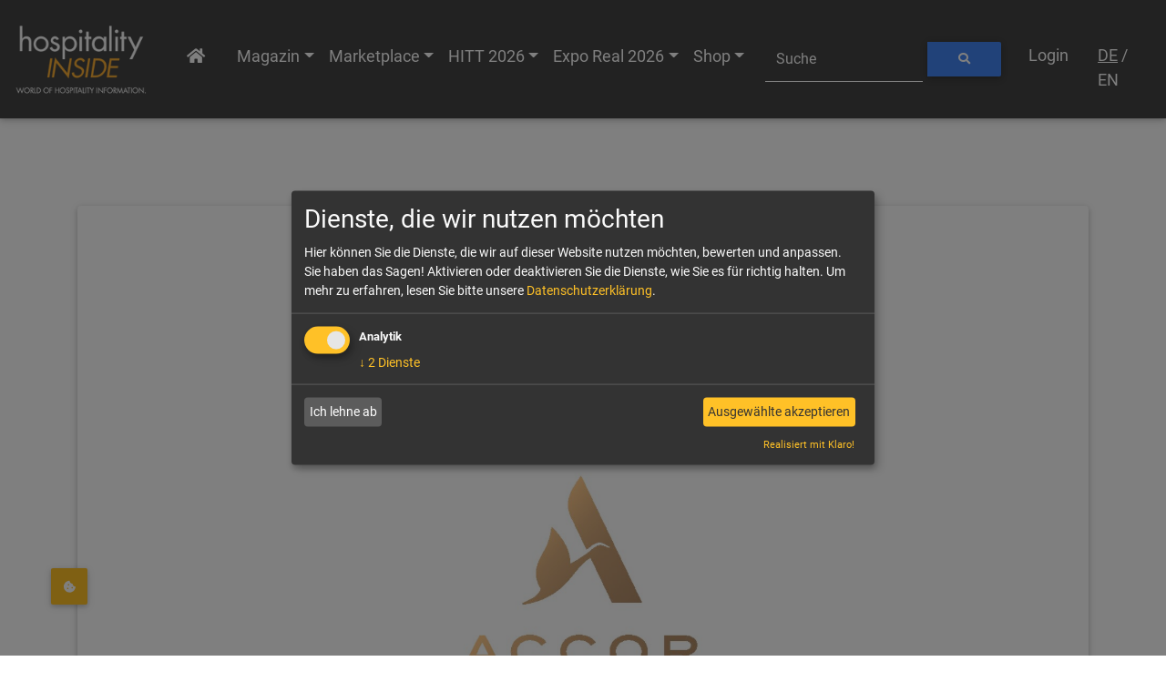

--- FILE ---
content_type: text/html; charset=utf-8
request_url: https://hospitalityinside.com/EBITDA-Rekord-von-mehr-als-1-Milliarde-Euro
body_size: 16910
content:
<!DOCTYPE html><html lang="de"><body><head><meta charSet="utf-8"/><script src="/theme-hospitality/mdb-pro/js/jquery.min.js"></script><script src="/theme-hospitality/mdb-pro/js/bootstrap.min.js"></script><script src="https://cdn.telemetrydeck.com/websdk/telemetrydeck.min.js" data-app-id="645F1765-99A8-4BE7-A29E-8E002EC73015"></script><meta name="twitter:card" content="summary_large_image"/><meta name="twitter:title" content="EBITDA-Rekord von mehr als 1 Milliarde Euro"/><meta name="twitter:description" content="Accor Q4 &amp;amp; FY 2023: Angetrieben von einer soliden Nachfrage erzielte Accor im Jahr 2023 neue operative und finanzielle Rekorde. Alle Regionen und Segmente verzeichneten ein starkes Wachstum, nachdem das Jahr 2022 noch von der Erholung nach der Co"/><meta name="twitter:image" content="https://static.hospitalityinside.com/image/convert/hos/2024/04/22/accor-662647a6a9e1d072502796.jpg?s=d2ff256fd3f96c7b473c8199776c0e2d"/><meta http-equiv="Content-Type" content="text/html; charset=utf-8"/><title>EBITDA-Rekord von mehr als 1 Milliarde Euro</title><meta name="description" content="descriptionAccor Q4 &amp;amp; FY 2023: descriptionAngetrieben von einer soliden Nachfrage erzielte Accor im Jahr 2023 neue operative und "/><meta name="viewport" content="width=device-width, initial-scale=1.0"/><meta name="og:title" content="EBITDA-Rekord von mehr als 1 Milliarde Euro"/><meta name="og:description" content="Accor Q4 &amp;amp; FY 2023: Angetrieben von einer soliden Nachfrage erzielte Accor im Jahr 2023 neue operative und finanzielle Rekorde. Alle Regionen und Segmente verzeichneten ein starkes Wachstum, nachdem das Jahr 2022 noch von der Erholung nach der Covid-Pandemie geprägt"/><meta name="og:type" content="article"/><meta name="og:image" content="//static.hospitalityinside.com/image/convert/hos/2024/04/22/accor-662647a6a9e1d072502796.jpg?s=d2ff256fd3f96c7b473c8199776c0e2d"/><meta name="og:url" content="https://hospitalityinside.com/EBITDA-Rekord-von-mehr-als-1-Milliarde-Euro"/><link rel="preload" href="/_next/static/css/f2fda2979c6e5df1c82b.css" as="style"/><link rel="stylesheet" href="/_next/static/css/f2fda2979c6e5df1c82b.css" data-n-g=""/><link rel="preload" href="/_next/static/css/7d6669170ce672a9ed97.css" as="style"/><link rel="stylesheet" href="/_next/static/css/7d6669170ce672a9ed97.css" data-n-g=""/><link rel="preload" href="/_next/static/css/1de9fafb7acff5c8b02b.css" as="style"/><link rel="stylesheet" href="/_next/static/css/1de9fafb7acff5c8b02b.css" data-n-g=""/><noscript data-n-css="true"></noscript><link rel="preload" href="/_next/static/chunks/main-ea229bda0d594d4adbce.js" as="script"/><link rel="preload" href="/_next/static/chunks/webpack-b1a96fffa069d034d671.js" as="script"/><link rel="preload" href="/_next/static/chunks/framework.2147c4fb89f0aa4bd5de.js" as="script"/><link rel="preload" href="/_next/static/chunks/8cb84d47.218813a4a8d227fe7a50.js" as="script"/><link rel="preload" href="/_next/static/chunks/c78d26b1.c042c5761fdf38baf6b9.js" as="script"/><link rel="preload" href="/_next/static/chunks/175abd5a.c4676b412f3c42c94dc2.js" as="script"/><link rel="preload" href="/_next/static/chunks/f4a5feaf.e1c9db712d2f1ffdaca0.js" as="script"/><link rel="preload" href="/_next/static/chunks/bca22d46.527392f5839d129ab7f4.js" as="script"/><link rel="preload" href="/_next/static/chunks/71f8a7fa.bc7564fa166f0d34b14f.js" as="script"/><link rel="preload" href="/_next/static/chunks/2642e069.33fae6201fee986d0584.js" as="script"/><link rel="preload" href="/_next/static/chunks/commons.52e9cae457ad4d172cd3.js" as="script"/><link rel="preload" href="/_next/static/chunks/aa81e036409d0cfbf7476b5a105118f5b2e40296.721d1619f39fc75685f9.js" as="script"/><link rel="preload" href="/_next/static/chunks/pages/_app-c54ee3dfaad8d0ccd2bf.js" as="script"/><link rel="preload" href="/_next/static/chunks/pages/%5B...route%5D-fc8b8e375417efd87f04.js" as="script"/></head><div id="__next"><div><div id="content_wrapper"><div id="fix_wrapper"><div id="top_wrapper"><header><nav class="navbar navbar-dark navbar-expand-lg"><a class="navbar-brand hos-header-logo" href="/"><img src="/theme-hospitality/images/Logo.png" alt="logo"/></a><button class="navbar-toggler" type="button"><span class="navbar-toggler-icon"></span></button></nav></header></div></div><main><div data-test="container" class="container"><div data-test="row" class="row"><div data-test="col" class="col undefined col-md-12"><div data-test="card" class="card mt-2 mb-5 blogpost"><div class="breadcrumb mb-2 w-100"><div class="above inline breadcrumb-ul">Magazin • <!-- -->23.2.2024<!-- --> • 41832</div></div><div class="headline"><div class="header-title"><h1><strong>EBITDA-Rekord von mehr als 1 Milliarde Euro</strong></h1></div></div><h4 class="sub-title"><strong></strong></h4><div class="view rounded my-3 mx-5 px-4 teaser-small"><picture><source srcSet="//static.hospitalityinside.com/image/resize/1600x900_crop/hos/2024/04/22/accor-662647a6a9e1d072502796.jpg"/><img alt="EBITDA-Rekord von mehr als 1 Milliarde Euro" class="fill rounded-bottom teaser-image" style="aspect-ratio:16 / 9" src="//static.hospitalityinside.com/image/convert/hos/2024/04/22/accor-662647a6a9e1d072502796.jpg?s=d2ff256fd3f96c7b473c8199776c0e2d"/></picture><div class="mask rgba-white-slight waves-effect waves-light"></div></div><div class="pb-3 dark-grey-text"></div><div class="dark-grey-text teaser-content-date">23.2.2024</div><div class="dark-grey-text teaser-content pb-4"><div><p><strong>Accor Q4 &amp; FY 2023: </strong>Angetrieben von einer soliden Nachfrage erzielte Accor im Jahr 2023 neue operative und finanzielle Rekorde. Alle Regionen und Segmente verzeichneten ein starkes Wachstum, nachdem das Jahr 2022 noch von der Erholung nach der Covid-Pandemie geprägt war.&nbsp;</p></div></div><div style="min-height:900px"><div data-test="row" size="12" class="row blogquote-body row mx-md-5 px-md-4 px-5 mt-2"><div class="row position-relative"><div class="col-12" style="filter:blur(4px)"><div class="content-wrapper"></div></div><div class="col-12 position-absolute rounded paywall-modal paywallBox"><div data-test="row" class="row"><div data-test="col" col="12" class="col"><form method="post" class="container-fluid input-focus-indicator-white"><div><p style="margin-bottom:32px!important">Sie möchten gerne weiter lesen?</p><p>Dieser Artikel ist ein HI+ Artikel und nur für Abonnenten von hospitalityInside zugänglich. Bitte melden Sie sich mit Ihren Nutzerdaten an oder schliessen Sie ein Abo ab.</p><div data-test="col" class="col-md-12 px-0"><div class="mb-2 px-1"><div class="md-form"><i data-test="fa" class="fa fa-envelope prefix"></i><input type="text" data-test="input" name="email" class="form-control" id="email" value=""/><label class="" for="email" data-error="" data-success="" id="">E-Mail</label><div class="invalid-feedback"></div></div></div></div><div data-test="row" class="row mb-5"><div data-test="col" class="col col-sm-12"><button type="button" class="btn btn-primary btn-block mt-3">Weiter</button></div></div><div data-test="row" class="row d-flex justify-content-between register-buttons"><div data-test="col" class="col col-sm-6"><button class="btn btn-primary btn-block mt-3" type="button">Zurück</button></div><div data-test="col" class="col col-sm-6"><button class="btn btn-primary btn-block mt-3" type="button">Zu unseren Abonnements</button></div></div></div></form></div></div></div></div></div></div><section class="mt-5 d-none d-print-block"><div class="dark-grey-text copyright-message">© <a href="https://www.hospitalityinside.com/">hospitalityInside.com</a>. Dieser Artikel ist urheberrechtlich geschützt. Sie dürfen ihn unverändert für nicht kommerzielle Zwecke weiterverbreiten, wenn Sie "<a href="mailto:hospitalityInside.com">hospitalityInside.com</a>" und ggf. den Autor als Quelle nennen und er mit diesen Bedingungen für eine weitere Verbreitung erlaubt und gekennzeichnet wird. Falls Sie Inhalte für werbliche Zwecke nutzen möchten, fragen Sie bitte bei uns an. </div></section><div data-test="row" class="row mb-4 socialsh"><div class="col-md-12 text-center mt-5"><a target="_blank" rel="noreferrer" href="https://www.linkedin.com/sharing/share-offsite/?url=http://hospitalityinside.com/EBITDA-Rekord-von-mehr-als-1-Milliarde-Euro"><button type="button" class="btn share-btn btn-li btn-sm btn-custom waves-effect waves-light"><i class="fab fa-linkedin-in left"></i> LinkedIn</button></a><a target="_blank" rel="noreferrer" href="https://www.facebook.com/sharer/sharer.php?u=http://hospitalityinside.com/EBITDA-Rekord-von-mehr-als-1-Milliarde-Euro"><button type="button" class="btn share-btn btn-fb btn-sm btn-custom waves-effect waves-light"><i class="fab fa-facebook-f left"></i> Facebook</button></a><a target="_blank" rel="noreferrer" href="mailto:?subject=EBITDA-Rekord von mehr als 1 Milliarde Euro&amp;body=%0D%0A%0D%0AIch empfehle diesen Artikel in HospitalityInside - https://hospitalityinside.com/EBITDA-Rekord-von-mehr-als-1-Milliarde-Euro%0D%0A%0D%0AEBITDA-Rekord%20von%20mehr%20als%201%20Milliarde%20Euro%0D%0A%0D%0AAccor%20Q4%20%26amp%3B%20FY%202023%3A%20Angetrieben%20von%20einer%20soliden%20Nachfrage%20erzielte%20Accor%20im%20Jahr%202023%20neue%20operative%20und%20finanzielle%20Rekorde.%20Alle%20Regionen%20und%20Segmente%20verzeichneten%20ein%20starkes%20Wachstum%2C%20nachdem%20das%20Jahr%202022%20noch%20von%20der%20Erholung%20nach%20der%20Covid-Pandemie%20gepr%C3%A4gt%20war."><button type="button" class="btn share-btn btn-custom btn-sm waves-effect waves-light"><i class="fa fa-envelope left mr-2"></i> <!-- -->Per E-Mail empfehlen</button></a></div></div></div><section class="text-center text-md-left mt-5"><h3>Relevante Dokumente</h3><div data-test="card" class="card card-body"><a href="//static.hospitalityinside.com/image/convert/hos/2024/02/22/accor-results-fy-2023-65d76dfa3400b567999483.pdf?s=bccbf4cf3eafa1ddc680a23c6e70d0f7" download="" style="color:#000000" rel="noreferrer" target="_blank"><i data-test="fa" style="margin-right:14px" class="fa fa-file fa-2x"></i><strong>Accor Results FY 2023 (ENGL)</strong></a></div></section><section class="text-center text-md-left mt-5"><h3>Verwandte Artikel</h3><div data-test="card" class="card card-body mb-4"><div class="row"><div class="col-12 col-sm-3 mb-md-0 mb-3 pr-0"><a href="//hospitalityinside.com/Alle-Segmente-wachsen" style="color:#000000"><img src="//static.hospitalityinside.com/image/convert/hos/2023/10/27/accor-logo-1150px-653b80fa4a6f9129914929.jpg?s=3590fd14d54234629fe33418f792e132" class="m-auto img-fluid" alt="Alle Segmente wachsen "/></a></div><div class="col-12 col-sm-9 pl-4"><h4><a href="//hospitalityinside.com/Alle-Segmente-wachsen" style="color:#000000">Alle Segmente wachsen </a></h4><div>27.10.2023</div><div class="four-lines"><div><p><strong>Accor Q3: </strong>Sébastien Bazin, Chairman und Chief Executive Officer von Accor, freut sich über den RevPAR, der im Vergleich zu Q3 2022 um 15% gestiegen ist: "Die starke Performance der Gruppe in diesem Quartal verdeutlicht einmal mehr die Stärke der Geschäftsdynamik in all unseren Märkten, insbesondere in Asien, und für die Marken in unseren beiden Segmenten: Premium, Midscale und Economy auf der einen Seite und Luxus und Lifestyle auf der anderen."</p></div></div></div></div></div><div data-test="card" class="card card-body mb-4"><div class="row"><div class="col-12 col-sm-3 mb-md-0 mb-3 pr-0"><a href="//hospitalityinside.com/Accor-verkauft-sein-Vacation-Club-Portfolio" style="color:#000000"><img src="//static.hospitalityinside.com/image/convert/hos/2024/02/01/peppers-manly-beach-entrance-16-9-1920-c-accor-65bbfed9e0df5056316443.jpg?s=6d62ae10466f6a256fd50715735067d3" class="m-auto img-fluid" alt="Accor verkauft sein Vacation Club-Portfolio"/></a></div><div class="col-12 col-sm-9 pl-4"><h4><a href="//hospitalityinside.com/Accor-verkauft-sein-Vacation-Club-Portfolio" style="color:#000000">Accor verkauft sein Vacation Club-Portfolio</a></h4><div>2.2.2024</div><div class="four-lines"><div><p>Ein überraschender Schritt: Accor verkaufte diese Woche seine Timeshare-Sparte für 48,4 Millionen Dollar an das US-Unternehmen Travel + Leisure. Doch gegen eine Lizenzgebühr bleibt der französische Riese dem Segment erhalten, wie vereinbart wurde.</p></div></div></div></div></div></section></div></div></div></main><button data-test="button" type="button" class="btn-default btn Ripple-parent show-klaro-btn"><i data-test="fa" class="fa fa-cookie-bite"></i><div data-test="waves" class="Ripple " style="top:0px;left:0px;width:0px;height:0px"></div></button><div class="footer__"><p>(c) 2005-<!-- -->2026<!-- -->   HospitalityInside GmbH   Allrights reserved.<!-- -->·<!-- -->This article is protected by copyright. You may not redistribute it unless you have previously purchased a license.Please be fair and observe these rules, as they are a cornerstone of our magazine,which provides you with editorially prepared information of a high standard and with carefully researched content.</p></div><footer class="page-footer text-center text-md-left pt-0 pl-0 mt-5"><div style="background-color:#FFC127"><div class="px-5"><div class="row py-4 d-flex align-items-center"><div class="col-xs-12 col-md-3 text-center text-md-left mb-4 mb-md-0"><h6 class="mb-0"><strong>Become an INSIDER</strong></h6></div><div class="col-xs-12 col-md-9 text-center text-md-left"><ul class="pl-0 footer-links  links-footer"><a><strong><li>Shop Abo</li></strong></a><a><strong><li>HITT 2026</li></strong></a><a><strong><li>Expo Real 2025</li></strong></a><a target="_blank" rel="noreferrer" href="https://www.linkedin.com/company/11293682"><li><i class="fab fa-linkedin-in left"></i></li></a></ul></div></div></div></div><div class="px-5 my-5 text-center text-md-left"><div class="row mt-3"><div class="col-md-3 mb-r"><h6 class="title font-bold"><strong>HOSPITALITYINSIDE</strong></h6><hr class="yelloworange accent-3 mb-4 mt-0 d-inline-block mx-auto" style="width:60px"/><p class="hi-footer-text">HospitalityInside is a specialised publishing house delivering high quality content and contacts for top management in the international hospitality industry through its online magazine, think tank and networking events.</p></div><div class="col-md-3 mb-r"><h6 class="title font-bold text-uppercase"><strong>About Us</strong></h6><hr class="yelloworange accent-3 mb-4 mt-0 d-inline-block mx-auto" style="width:60px"/><ul class="pl-0 menu"><a><li>Über uns</li></a><a><li>Team</li></a><a><li>Partner</li></a><a><li>Events</li></a></ul></div><div class="col-md-3 mb-r"><h6 class="title font-bold text-uppercase"><strong>Legal</strong></h6><hr class="yelloworange accent-3 mb-4 mt-0 d-inline-block mx-auto" style="width:60px"/><ul class="pl-0 menu"><a><li>Impressum</li></a><a><li>AGB</li></a><a><li>AGB Events</li></a><a><li>Datenschutzerklärung</li></a><a><li>Gender-Hinweis</li></a></ul></div><div class="col-md-3 icon"><h6 class="title font-bold text-uppercase"><strong>contact us</strong></h6><hr class="yelloworange accent-3 mb-4 mt-0 d-inline-block mx-auto" style="width:60px"/><p><i class="fas fa-home mr-3"></i> HospitalityInside GmbH</p><p><i class="fas fa-map mr-3 align-middle"></i> <!-- -->Paul-Lincke-Strasse 20,<br/>86199 Augsburg, <!-- -->Germany</p><p><i class="fas fa-envelope mr-3"></i> <a href="mailto:office@hospitalityinside.com">office@hospitalityinside.com</a></p><p><i class="fas fa-phone mr-3"></i><a href="tel: 4982188588020">+49 821 885880 20</a></p></div></div></div><div class="footer-copyright text-left py-3 pl-5"><div class="container-fluid">© <!-- -->2026<!-- --> Hospitality<i>Inside</i></div></div></footer><div class="Toastify"></div></div><div style="display:none">{&quot;host&quot;:&quot;hospitalityinside.com&quot;,&quot;user-agent&quot;:&quot;Mozilla/5.0 (Macintosh; Intel Mac OS X 10_15_7) AppleWebKit/537.36 (KHTML, like Gecko) Chrome/131.0.0.0 Safari/537.36; ClaudeBot/1.0; +claudebot@anthropic.com)&quot;,&quot;accept&quot;:&quot;text/html,application/xhtml+xml,application/xml;q=0.9,image/webp,image/apng,*/*;q=0.8,application/signed-exchange;v=b3;q=0.9&quot;,&quot;accept-encoding&quot;:&quot;gzip, deflate, br&quot;,&quot;cache-control&quot;:&quot;no-cache&quot;,&quot;pragma&quot;:&quot;no-cache&quot;,&quot;sec-fetch-dest&quot;:&quot;document&quot;,&quot;sec-fetch-mode&quot;:&quot;navigate&quot;,&quot;sec-fetch-site&quot;:&quot;none&quot;,&quot;sec-fetch-user&quot;:&quot;?1&quot;,&quot;upgrade-insecure-requests&quot;:&quot;1&quot;,&quot;x-forwarded-for&quot;:&quot;18.221.247.203&quot;,&quot;x-forwarded-host&quot;:&quot;hospitalityinside.com&quot;,&quot;x-forwarded-port&quot;:&quot;443&quot;,&quot;x-forwarded-proto&quot;:&quot;https&quot;,&quot;x-forwarded-server&quot;:&quot;17fef66d9534&quot;,&quot;x-real-ip&quot;:&quot;18.221.247.203&quot;}REACT_APP_OVERWRITE_FRONTEND_HOST:hospitalityinside.com &amp;&amp;&amp; REACT_APP_GRAPHQL_ENDPOINT:http://app/api/v1 </div></div></div><script id="__NEXT_DATA__" type="application/json">{"props":{"pageProps":{"contentType":"article","fields":{"premium":"false","title":"EBITDA-Rekord von mehr als 1 Milliarde Euro","relatedContent":[{"canonicalUrls":[{"language":{"locale":"de_DE"},"url":"//hospitalityinside.com/Alle-Segmente-wachsen"},{"language":{"locale":"en_GB"},"url":"//hospitalityinside.com/en/All-segments-growing"}],"status":"published","publication":{"format":"2023-10-27T15:29:00+00:00","timestamp":1698420540},"mainLanguage":{"locale":"de_DE"},"serializedFields":"{\"premium\":\"false\",\"title\":\"Alle Segmente wachsen \",\"teaser\":\"\u003cdiv\u003e\u003cp\u003e\u003cstrong\u003eAccor Q3: \u003c\\/strong\u003eS\\u00e9bastien Bazin, Chairman und Chief Executive Officer von Accor, freut sich \\u00fcber den RevPAR, der im Vergleich zu Q3 2022 um 15% gestiegen ist: \\\"Die starke Performance der Gruppe in diesem Quartal verdeutlicht einmal mehr die St\\u00e4rke der Gesch\\u00e4ftsdynamik in all unseren M\\u00e4rkten, insbesondere in Asien, und f\\u00fcr die Marken in unseren beiden Segmenten: Premium, Midscale und Economy auf der einen Seite und Luxus und Lifestyle auf der anderen.\\\"\u003c\\/p\u003e\u003c\\/div\u003e\",\"body\":\"\u003cdiv\u003e\u003cp\u003eF\\u00fcr Accor ist dies das 6. aufeinanderfolgende Wachstumsquartal seit der R\\u00fcckkehr zum Business Level nach der Pandemie. Diese positiven Trends und unsere strikte finanzielle und operative Disziplin erlauben es uns, unsere RevPAR- und EBITDA-Prognose f\\u00fcr das Jahr erneut anzuheben.\\\"\u003c\\/p\u003e\\n\u003cp\u003eWeitere Details finden Sie auf der \u003ca href=\\\"https:\\/\\/group.accor.com\\/en\\/finance\\/results-and-publications\\/financial-result\\\" title=\\\"https:\\/\\/group.accor.com\\/en\\/finance\\/results-and-publications\\/financial-result\\\" target=\\\"_blank\\\" rel=\\\"noreferrer\\\"\u003eAccor Website\u003c\\/a\u003e.\u003c\\/p\u003e\\n\u003cp\u003e\u003cbr\u003e\u003c\\/p\u003e\u003c\\/div\u003e\",\"originalLanguage\":\"Deutsch\",\"translator\":\"Redaktion\",\"image\":\"{\\\"0\\\":{\\\"description\\\":\\\"\\\"},\\\"1\\\":{\\\"caption\\\":\\\"\\\"},\\\"2\\\":{\\\"copyright\\\":\\\"\\\"},\\\"3\\\":{\\\"alternativeText\\\":\\\"Accor Logo\\\"},\\\"4\\\":{\\\"keywords\\\":[]},\\\"5\\\":{\\\"name\\\":\\\"\\\"},\\\"url\\\":\\\"\\\\\\/\\\\\\/static.hospitalityinside.com\\\\\\/image\\\\\\/convert\\\\\\/hos\\\\\\/2023\\\\\\/10\\\\\\/27\\\\\\/accor-logo-1150px-653b80fa4a6f9129914929.jpg?s=3590fd14d54234629fe33418f792e132\\\"}\"}","versions":[{"versionId":37877,"status":"published","language":{"locale":"de_DE"}},{"versionId":37816,"status":"archived","language":{"locale":"de_DE"}},{"versionId":37748,"status":"archived","language":{"locale":"de_DE"}},{"versionId":37818,"status":"published","language":{"locale":"en_GB"}},{"versionId":37719,"status":"archived","language":{"locale":"de_DE"}},{"versionId":37803,"status":"archived","language":{"locale":"en_GB"}},{"versionId":37647,"status":"archived","language":{"locale":"de_DE"}},{"versionId":37656,"status":"archived","language":{"locale":"en_GB"}}]},{"canonicalUrls":[{"language":{"locale":"de_DE"},"url":"//hospitalityinside.com/Accor-verkauft-sein-Vacation-Club-Portfolio"},{"language":{"locale":"en_GB"},"url":"//hospitalityinside.com/en/Accor-sells-its-Vacation-Club-portfolio"}],"status":"published","publication":{"format":"2024-02-02T05:00:00+00:00","timestamp":1706850000},"mainLanguage":{"locale":"en_GB"},"serializedFields":"{\"premium\":\"true\",\"title\":\"Accor verkauft sein Vacation Club-Portfolio\",\"originalLanguage\":\"English\",\"translator\":\"Transcript\",\"teaser\":\"\u003cdiv\u003e\u003cp\u003eEin \\u00fcberraschender Schritt: Accor verkaufte diese Woche seine Timeshare-Sparte f\\u00fcr 48,4 Millionen Dollar an das US-Unternehmen Travel + Leisure. Doch gegen eine Lizenzgeb\\u00fchr bleibt der franz\\u00f6sische Riese dem Segment erhalten, wie vereinbart wurde.\u003c\\/p\u003e\u003c\\/div\u003e\",\"body\":\"\u003cdiv\u003e\u003cp\u003eDer Deal unterliegt der Zustimmung des Kartellamts. Und es ist ein wichtiger Deal f\\u00fcr die Hospitality-Branche in der APAC-Region. Travel + Leisure Co. (T+L), eines der f\\u00fchrenden Unternehmen in der Welt im Segment der Memberships und Urlaubsreisen, hat die \\u00dcbernahme des Accor Vacation Club, dem Segment f\\u00fcr Vacation Ownership der franz\\u00f6sischen Accor Group, f\\u00fcr insgesamt 48,4 Millionen Dollar bekannt gegeben. Diese \\u00dcbernahme, die Ende des ersten Quartals 2024 abgeschlossen sein soll, wird die \\\"Einnahmen von Travel + Leisure Co. sofort steigern und somit zur strategischen Expansion seines Portfolios der Urlaubsmarken beitragen\\\", so das Statement in einer gemeinsamen Presseerkl\\u00e4rung.\u003c\\/p\u003e\\n\u003cp\u003e\u003cbr\u003e\u003c\\/p\u003e\\n\u003cp\u003eDer Accor Vacation Club mit seinen 24 Resorts und fast 30.000 Mitgliedern ist ein wichtiger Akteur im Business f\\u00fcr Vacation Ownership. Diese H\\u00e4user werden das Marken-Portfolio von T+L st\\u00e4rken (verf\\u00fcgt bereits \\u00fcber 70.000 Timeshare-Eigent\\u00fcmer) sowie dessen Auftreten in wichtigen Regionen wie APAC, Mittlerer Osten, Afrika und T\\u00fcrkei.\u003c\\/p\u003e\\n\u003cp\u003e\u003cbr\u003e\u003c\\/p\u003e\\n\u003ch3\u003eEine Lizenzvereinbarung f\\u00fcr Accor\u003c\\/h3\u003e\\n\u003cp\u003eMit diesem Deal verl\\u00e4sst Accor jedoch nicht den Membership- und Freizeit-Markt. Der zentrale Punkt dieses Deals ist die exklusive Lizenzvereinbarung, wodurch Accor einen Teil der Ums\\u00e4tze von Vacation-Ownership-Verk\\u00e4ufen als Lizenzgeb\\u00fchr erh\\u00e4lt.\u003c\\/p\u003e\\n\u003cp\u003e\u003cbr\u003e\u003c\\/p\u003e\\n\u003cp\u003eDiese Vereinbarung ist ein Gewinn f\\u00fcr beide Seiten: Accor profitiert davon, sein bestehendes Gesch\\u00e4ft in Geld umzuwandeln und wiederkehrende Geb\\u00fchrenstr\\u00f6me zu verbessern, ganz im Rahmen seiner Asset-Light-Strategie, w\\u00e4hrend Travel + Leisure das exklusive Recht erh\\u00e4lt, neue Vacation-Ownership-Produkte unter der Marke Accor Vacation Club zu entwickeln. Diese Synergie unterst\\u00fctzt das fortlaufende Wachstum von Accors Franchising-Netzwerk in der gesamten Region Asien-Pazifik.\u003c\\/p\u003e\\n\u003cp\u003e\u003cbr\u003e\u003c\\/p\u003e\\n\u003cdiv data-plugin-data=\\\"{\u0026quot;align\u0026quot;:\u0026quot;left\u0026quot;,\u0026quot;src\u0026quot;:\u0026quot;\\/\\/static.hospitalityinside.com\\/image\\/convert\\/hos\\/2024\\/02\\/01\\/travel-leisure-screenshot-website-240201-65bbff1e39c0f223389986.jpg?s=b02babf37b6d421763957e42ebefbfd8\u0026quot;,\u0026quot;caption\u0026quot;:null,\u0026quot;rightsHolder\u0026quot;:\u0026quot;Screenshot website_240201\u0026quot;,\u0026quot;alt\u0026quot;:\u0026quot;Travel+Leisure, Screenshot website\u0026quot;,\u0026quot;display\u0026quot;:\u0026quot;100%\u0026quot;,\u0026quot;alternateCaption\u0026quot;:\u0026quot;Mit der \\u00dcbernahme wagt sich die Verlagsgruppe T+L in die Hospitality.\u0026quot;,\u0026quot;id\u0026quot;:29762,\u0026quot;sourceIdentifier\u0026quot;:\u0026quot;\u0026quot;,\u0026quot;name\u0026quot;:\u0026quot;Travel+Leisure_Screenshot website_240201.jpg\u0026quot;,\u0026quot;description\u0026quot;:null}\\\" data-plugin-type=\\\"imagePlugin\\\" class=\\\"img-wrapper align-left size-big\\\" data-reactroot=\\\"\\\"\u003e\u003ca id=\\\"29762_thumb\\\" href=\\\"#29762\\\"\u003e\u003cimg data-target-content-id=\\\"29762\\\" src=\\\"\\/\\/static.hospitalityinside.com\\/image\\/convert\\/hos\\/2024\\/02\\/01\\/travel-leisure-screenshot-website-240201-65bbff1e39c0f223389986.jpg?s=b02babf37b6d421763957e42ebefbfd8\\\" alt=\\\"Travel+Leisure, Screenshot website\\\" data-author=\\\"Screenshot website_240201\\\" class=\\\"image size-big\\\" title=\\\"Mit der \\u00dcbernahme wagt sich die Verlagsgruppe T+L in die Hospitality.\\\"\\/\u003e\u003c\\/a\u003e\u003cp class=\\\"caption img-wrapper\\\"\u003e\u003cspan class=\\\"caption-text\\\"\u003eMit der \\u00dcbernahme wagt sich die Verlagsgruppe T+L in die Hospitality.\u003c\\/span\u003e\u003cspan class=\\\"rightsHolder\\\"\u003eScreenshot website_240201\u003c\\/span\u003e\u003c\\/p\u003e\u003cdiv id=\\\"29762\\\" class=\\\"image-plugin-popup\\\"\u003e\u003ca class=\\\"image-popup-close\\\" href=\\\"#29762_thumb\\\"\u003e\u003ci data-test=\\\"fa\\\" class=\\\"fa fa-times\\\"\u003e\u003c\\/i\u003e\u003c\\/a\u003e\u003cimg src=\\\"\\/\\/static.hospitalityinside.com\\/image\\/convert\\/hos\\/2024\\/02\\/01\\/travel-leisure-screenshot-website-240201-65bbff1e39c0f223389986.jpg?s=b02babf37b6d421763957e42ebefbfd8\\\" data-target=\\\"#carousel\\\" class=\\\"image-gallery-img img-fluid\\\" alt=\\\"Travel+Leisure, Screenshot website\\\"\\/\u003e\u003c\\/div\u003e\u003c\\/div\u003e\\n\u003cp\u003e\u003cbr\u003e\u003c\\/p\u003e\\n\u003ch3\u003e77 Einheiten f\\u00fcr Travel + Leisure\u003c\\/h3\u003e\\n\u003cp\u003eBarry Robinson, President and Managing Director of International Operations bei Travel + Leisure, ist f\\u00fcr die Integration des Accor Vacation Club in den Betrieb des Unternehmens verantwortlich. Die \\u00dcbernahme soll eine neue Gesch\\u00e4ftsreihe f\\u00fcr T+L er\\u00f6ffnen und das internationale Portfolio erweitern, das bereits Marken wie Wyndham, Margaritaville und Sports Illustrated umfasst.\u003c\\/p\u003e\\n\u003cp\u003e\u003cbr\u003e\u003c\\/p\u003e\\n\u003cp\u003eDie Eingliederung des Accor Vacation Club ist ein strategischer Schritt, der die Zahl der Mitgliedschaften von Travel + Leisure auf \\u00fcber 100.000 in der Region Asien-Pazifik erh\\u00f6ht und die Anzahl seiner Club-Resorts um rund 40% auf 77 Einheiten steigert. Die Resorts des Accor Vacation Club befinden sich an erstklassigen Standorten wie Bali, Sydney und Queenstown (Neuseeland) und geh\\u00f6ren unter anderem Marken wie Peppers, MGallery, Mantra und Novotel an.\u003cbr\u003e\\n\u003cbr\u003e\\n\u003c\\/p\u003e\\n\u003ch3\u003ePassend zu Accors Asset-Light Strategie\u003c\\/h3\u003e\\n\u003cp\u003eF\\u00fcr Duncan O'Rourke, Chief Executive Officer of Accor MEA APAC Premium, Midscale and Economy Division, liegt diese Vereinbarung ganz im Rahmen der Strategie von Accor, sein Gesch\\u00e4ft weiterzuentwickeln und sich auf Asset-Light-Operationen zu konzentrieren. \\\"Die Partnerschaft mit Travel + Leisure Co., einem vertrauensvollen Betreiber von erheblicher Gr\\u00f6sse, soll das Wachstum des Accor Vacation Club vorantreiben und weiterhin aussergew\\u00f6hnliche Hospitality-Erlebnisse garantieren\\\", so O'Rourke. \\/ SD\u003c\\/p\u003e\u003c\\/div\u003e\",\"image\":\"{\\\"0\\\":{\\\"description\\\":\\\"\\\"},\\\"1\\\":{\\\"caption\\\":\\\"\\\"},\\\"2\\\":{\\\"copyright\\\":\\\"\\\"},\\\"3\\\":{\\\"alternativeText\\\":\\\"\\\"},\\\"4\\\":{\\\"keywords\\\":[]},\\\"5\\\":{\\\"name\\\":\\\"\\\"},\\\"url\\\":\\\"\\\\\\/\\\\\\/static.hospitalityinside.com\\\\\\/image\\\\\\/convert\\\\\\/hos\\\\\\/2024\\\\\\/02\\\\\\/01\\\\\\/peppers-manly-beach-entrance-16-9-1920-c-accor-65bbfed9e0df5056316443.jpg?s=6d62ae10466f6a256fd50715735067d3\\\"}\",\"imageSubtitle\":\"Starker Deal: Der Accor Vacation Club z\\u00e4hlt 24 Ferienanlagen und fast 30.000 Mitglieder.\",\"infobox\":\"\u003cdiv\u003e\\n\u003ch4\u003e\u003cstrong\u003eWarum eine Verlagsgruppe ins Hospitality-Segment geht\u003c\\/strong\u003e\u003c\\/h4\u003e\\n\u003cp\u003e\u003cbr\u003e\u003c\\/p\u003e\\n\u003cp\u003eNat\\u00fcrlich kommt die Frage auf, was eine grosse Verlagsgruppe dazu veranlasst, in die Hospitality-Branche zu gehen. Hier sind einige Gr\\u00fcnde, die den strategischen Schritt von T+L erkl\\u00e4ren k\\u00f6nnten, seine Markenst\\u00e4rke und das Engagement seiner Zielgruppe in eine neue und potenziell profitable Branche zu f\\u00fchren.\u003c\\/p\u003e\\n\u003cp\u003e\u003cbr\u003e\u003c\\/p\u003e\\n\u003cul\u003e\\n  \u003cli\u003e\u003cstrong\u003eMarkenerweiterung: \u003c\\/strong\u003eTravel + Leisure hat als gut etablierte Marke im Bereich Reisemedien einen starken Ruf und eine treue Anh\\u00e4ngerschaft. Der Schritt in den Hospitality-Sektor erlaubt dem Unternehmen, seine Marken in neue M\\u00e4rkte zu expandieren und der Zielgruppe eine gr\\u00f6ssere Bandbreite an Diensten zu bieten.\u003c\\/li\u003e\\n  \u003cli\u003e\u003cstrong\u003eDiversifizierung der Umsatzstr\\u00f6me:\u003c\\/strong\u003e Durch den Schritt in die Hospitality kann T+L seine Umsatzstr\\u00f6me diversifizieren. Angesichts der Herausforderungen, mit denen Print- und digitale Medien bei den Werbeeinnahmen konfrontiert sind, bietet die Expansion in die Hotellerie eine stabilere und m\\u00f6glicherweise lukrative Einnahmequelle.\u0026nbsp;\u003c\\/li\u003e\\n  \u003cli\u003e\u003cstrong\u003eKapitalisierung von Branchen-Synergien:\u003c\\/strong\u003e Die Reisemedien- und Hospitality-Branchen verf\\u00fcgen \\u00fcber nat\\u00fcrliche Synergien. Travel + Leisures Expertise in Reiseinhalten, Verst\\u00e4ndnis der Zielgruppe und Markttrends kann in der Hospitality effektiv genutzt werden, um einzigartige und ansprechende Reiseerlebnisse zu schaffen.\u0026nbsp;\u003c\\/li\u003e\\n  \u003cli\u003e\u003cstrong\u003eVerbessern des Kundenerlebnisses:\u003c\\/strong\u003e Die Marke kann ihr Verst\\u00e4ndnis bei den Pr\\u00e4ferenzen und dem Verhalten der Reisenden nutzen, die es durch seinen Medienzweig erh\\u00e4lt, um das Kundenerlebnis in den Hospitality-Projekten zu verbessern. Dazu k\\u00f6nnen personalisierte Reiseerlebnisse, betreute Urlaube und exklusiver Zugang zu Resorts und Destinationen z\\u00e4hlen.\u003c\\/li\u003e\\n  \u003cli\u003e\u003cstrong\u003eMarkttrends und Verbraucherw\\u00fcnsche: \u003c\\/strong\u003eEs gibt einen wachsenden Trend bei Lifestyle-Marken, die vermehrt Erlebnisse anbieten. Die Verbraucher suchen vermehrt nach ganzheitlichen Reiseerlebnissen, die Unterkunft, Aktivit\\u00e4ten und das Eintauchen in die Kultur kombinieren, was eine Marke wie Travel + Leisure problemlos liefern kann.\u0026nbsp;\u003c\\/li\u003e\\n  \u003cli\u003e\u003cstrong\u003eAusnutzen der digitalen Transformation:\u003c\\/strong\u003e Die Integration digitaler Plattformen in das Reiseerlebnis ist wichtig. Travel + Leisure kann auf seine digitale Erfahrung zur\\u00fcckgreifen, um Buchungserlebnisse, Kundeneinbindung und Service-Bereitstellung im Hospitality-Sektor zu verbessern.\u003c\\/li\u003e\\n\u003c\\/ul\u003e\\n\u003cp\u003e\u003cbr\u003e\u003c\\/p\u003e\\n\u003cp\u003eAlles in allem wird diese strategische Kehrtwende der Gruppe erlauben, ihren Markenwert zu maximieren und die sich ver\\u00e4ndernden Kundenbed\\u00fcrfnisse in der Reisebranche und in der Hotellerie zu erf\\u00fcllen. \\/ SD\u003c\\/p\u003e\u003c\\/div\u003e\"}","versions":[{"versionId":39821,"status":"published","language":{"locale":"en_GB"}},{"versionId":39849,"status":"published","language":{"locale":"de_DE"}}]}],"authors":[{"canonicalUrls":[{"language":{"locale":"de_DE"},"url":"//hospitalityinside.com/red"},{"language":{"locale":"en_GB"},"url":"//hospitalityinside.com/en/red"}],"status":"published","publication":{"format":"2023-10-10T08:58:00+00:00","timestamp":1696928280},"mainLanguage":{"locale":"de_DE"},"serializedFields":"{\"firstName\":\"red\",\"lastName\":\" \",\"shortcut\":\"\",\"avatar\":\"{\\\"0\\\":{\\\"description\\\":\\\"\\\"},\\\"1\\\":{\\\"caption\\\":\\\"\\\"},\\\"2\\\":{\\\"copyright\\\":\\\"Stanley Dai, unsplash\\\"},\\\"3\\\":{\\\"alternativeText\\\":\\\"\\\"},\\\"4\\\":{\\\"keywords\\\":[]},\\\"5\\\":{\\\"name\\\":\\\"\\\"},\\\"url\\\":\\\"\\\\\\/\\\\\\/static.hospitalityinside.com\\\\\\/image\\\\\\/convert\\\\\\/hos\\\\\\/2023\\\\\\/10\\\\\\/10\\\\\\/stanley-dai-73ozynjvoni-unsplash-652512114dd7e396158014.jpg?s=45d8cf9d696730fcf7342c6742697570\\\"}\"}","versions":[{"versionId":37086,"status":"published","language":{"locale":"de_DE"}},{"versionId":37087,"status":"published","language":{"locale":"en_GB"}},{"versionId":33215,"status":"archived","language":{"locale":"de_DE"}},{"versionId":33216,"status":"archived","language":{"locale":"en_GB"}},{"versionId":32268,"status":"archived","language":{"locale":"de_DE"}},{"versionId":32269,"status":"archived","language":{"locale":"en_GB"}}]}],"mainCategory":[{"canonicalUrls":[{"language":{"locale":"de_DE"},"url":"//hospitalityinside.com/Magazin"},{"language":{"locale":"en_GB"},"url":"//hospitalityinside.com/en/Magazin"}],"status":"published","publication":{"format":"2005-03-10T18:08:22+00:00","timestamp":1110478102},"mainLanguage":{"locale":"de_DE"},"serializedFields":"{\"mainCategoryName\":\"Magazin\"}","versions":[{"versionId":4182,"status":"published","language":{"locale":"de_DE"}},{"versionId":4183,"status":"published","language":{"locale":"en_GB"}}]}],"teaser":"\u003cdiv\u003e\u003cp\u003e\u003cstrong\u003eAccor Q4 \u0026amp; FY 2023: \u003c/strong\u003eAngetrieben von einer soliden Nachfrage erzielte Accor im Jahr 2023 neue operative und finanzielle Rekorde. Alle Regionen und Segmente verzeichneten ein starkes Wachstum, nachdem das Jahr 2022 noch von der Erholung nach der Covid-Pandemie geprägt war.\u0026nbsp;\u003c/p\u003e\u003c/div\u003e","body":"","relatedDocument":[{"canonicalUrls":[{"language":{"locale":"de_DE"},"url":"//hospitalityinside.com/Accor-Results-FY-2023-ENGL"},{"language":{"locale":"en_GB"},"url":"//hospitalityinside.com/en/Accor-Results-FY-2023"}],"status":"published","publication":{"format":"2024-02-22T16:05:00+00:00","timestamp":1708617900},"mainLanguage":{"locale":"de_DE"},"serializedFields":"{\"file\":\"{\\\"0\\\":{\\\"description\\\":\\\"\\\"},\\\"1\\\":{\\\"caption\\\":\\\"\\\"},\\\"2\\\":{\\\"copyright\\\":\\\"\\\"},\\\"3\\\":{\\\"alternativeText\\\":\\\"\\\"},\\\"4\\\":{\\\"keywords\\\":[]},\\\"5\\\":{\\\"name\\\":\\\"\\\"},\\\"url\\\":\\\"\\\\\\/\\\\\\/static.hospitalityinside.com\\\\\\/image\\\\\\/convert\\\\\\/hos\\\\\\/2024\\\\\\/02\\\\\\/22\\\\\\/accor-results-fy-2023-65d76dfa3400b567999483.pdf?s=bccbf4cf3eafa1ddc680a23c6e70d0f7\\\"}\",\"title\":\"Accor Results FY 2023 (ENGL)\"}","versions":[{"versionId":40409,"status":"published","language":{"locale":"de_DE"}},{"versionId":40410,"status":"published","language":{"locale":"en_GB"}}]}],"image":{"url":"//static.hospitalityinside.com/image/convert/hos/2024/04/22/accor-662647a6a9e1d072502796.jpg?s=d2ff256fd3f96c7b473c8199776c0e2d","alternativeText":null,"caption":null,"copyright":null},"publicationDate":{"format":null,"timestamp":1708664400,"__typename":"DateTime"},"tags":["Bilanzen","240223","Accor"],"publication":"Feb. 22, 2024"},"components":[{"type":"Layout","components":[{"type":"MainContainer","components":[{"type":"Container","components":[{"type":"Row","components":[{"type":"Column","components":[{"type":"BlogPost","components":[{"type":"ContentTitle","queryParams":{"route":["EBITDA-Rekord-von-mehr-als-1-Milliarde-Euro"]},"url":"//hospitalityinside.com/EBITDA-Rekord-von-mehr-als-1-Milliarde-Euro","externalId":null,"menus":[{"node":{"_id":1,"id":"/api/menus/1","name":"Footer","pathString":"","identifier":"Footer","translations":{"edges":[{"node":{"name":"Footer","locale":"de_DE"}}]},"content":null,"priority":0,"isRoot":false,"children":{"totalCount":3,"edges":[{"node":{"_id":55,"id":"/api/menus/55","name":"Abo","pathString":"","identifier":"","translations":{"edges":[{"node":{"name":"Abo","locale":"de_DE"}},{"node":{"name":"Subscription","locale":"en_GB"}}]},"content":{"id":"/api/contents/40040","name":"Shop Abo","urls":{"collection":[{"uri":"/Shop-Abo","language":{"id":"/api/languages/de_DE","locale":"de_DE"}},{"uri":"/Shop-Subscription","language":{"id":"/api/languages/en_GB","locale":"en_GB"}}]}},"priority":0,"isRoot":false}},{"node":{"_id":54,"id":"/api/menus/54","name":"HITT","pathString":"","identifier":"","translations":{"edges":[{"node":{"name":"HITT","locale":"de_DE"}},{"node":{"name":"HITT","locale":"en_GB"}}]},"content":{"id":"/api/contents/40045","name":"HITT 2026","urls":{"collection":[{"uri":"/Events-HITT","language":{"id":"/api/languages/de_DE","locale":"de_DE"}},{"uri":"/Events-HITT","language":{"id":"/api/languages/en_GB","locale":"en_GB"}},{"uri":"/HITT","language":{"id":"/api/languages/en_GB","locale":"en_GB"}},{"uri":"/HITT","language":{"id":"/api/languages/de_DE","locale":"de_DE"}},{"uri":"/HITT-2025-147n","language":{"id":"/api/languages/de_DE","locale":"de_DE"}},{"uri":"/HITT-2026","language":{"id":"/api/languages/de_DE","locale":"de_DE"}},{"uri":"/HITT-2026","language":{"id":"/api/languages/en_GB","locale":"en_GB"}}]}},"priority":1,"isRoot":false}},{"node":{"_id":107,"id":"/api/menus/107","name":"Expo Real 2025","pathString":"","identifier":"","translations":{"edges":[{"node":{"name":"Expo Real 2025","locale":"de_DE"}},{"node":{"name":"Expo Real 2025","locale":"en_GB"}}]},"content":{"id":"/api/contents/40254","name":"Expo Real 2025","urls":{"collection":[{"uri":"/Events-Expo-Real-p84","language":{"id":"/api/languages/de_DE","locale":"de_DE"}},{"uri":"/Events-Expo-Real-p8d","language":{"id":"/api/languages/de_DE","locale":"de_DE"}},{"uri":"/Events-Expo-Real-pb7","language":{"id":"/api/languages/de_DE","locale":"de_DE"}},{"uri":"/Events-Expo-Real","language":{"id":"/api/languages/en_GB","locale":"en_GB"}},{"uri":"/Events-Expo-Real-pbe","language":{"id":"/api/languages/de_DE","locale":"de_DE"}},{"uri":"/Events-Expo-Real-pbh","language":{"id":"/api/languages/de_DE","locale":"de_DE"}},{"uri":"/Events-Expo-Real-pbq","language":{"id":"/api/languages/de_DE","locale":"de_DE"}},{"uri":"/Events-Expo-Real-pc8","language":{"id":"/api/languages/de_DE","locale":"de_DE"}},{"uri":"/Events-Expo-Real-pcd","language":{"id":"/api/languages/de_DE","locale":"de_DE"}},{"uri":"/Events-Expo-Real-pce","language":{"id":"/api/languages/de_DE","locale":"de_DE"}},{"uri":"/Events-Expo-Real-pcj","language":{"id":"/api/languages/de_DE","locale":"de_DE"}},{"uri":"/Events-Expo-Real-pcv","language":{"id":"/api/languages/de_DE","locale":"de_DE"}}]}},"priority":2,"isRoot":false}}]}}},{"node":{"_id":2,"id":"/api/menus/2","name":"Main","pathString":"","identifier":"Main","translations":{"edges":[{"node":{"name":"Main","locale":"de_DE"}}]},"content":null,"priority":1,"isRoot":false,"children":{"totalCount":6,"edges":[{"node":{"_id":89,"id":"/api/menus/89","name":"Hotellerie für Insider","pathString":"","identifier":"","translations":{"edges":[{"node":{"name":"Hotellerie für Insider","locale":"de_DE"}},{"node":{"name":"Hospitality for Insiders","locale":"en_GB"}}]},"content":{"id":"/api/contents/41418","name":"Hotellerie für Insider","urls":{"collection":[{"uri":"/","language":{"id":"/api/languages/de_DE","locale":"de_DE"}},{"uri":"/","language":{"id":"/api/languages/en_GB","locale":"en_GB"}},{"uri":"/Home-tho","language":{"id":"/api/languages/de_DE","locale":"de_DE"}},{"uri":"/Home-thv","language":{"id":"/api/languages/en_GB","locale":"en_GB"}},{"uri":"/Home-tjp","language":{"id":"/api/languages/de_DE","locale":"de_DE"}},{"uri":"/Home-tjq","language":{"id":"/api/languages/en_GB","locale":"en_GB"}},{"uri":"/Home-tjr","language":{"id":"/api/languages/en_GB","locale":"en_GB"}},{"uri":"/Home-tjs","language":{"id":"/api/languages/de_DE","locale":"de_DE"}},{"uri":"/Home-tjt","language":{"id":"/api/languages/en_GB","locale":"en_GB"}},{"uri":"/Home-tju","language":{"id":"/api/languages/de_DE","locale":"de_DE"}},{"uri":"/Home-tjv","language":{"id":"/api/languages/en_GB","locale":"en_GB"}},{"uri":"/Home-tjw","language":{"id":"/api/languages/en_GB","locale":"en_GB"}}]}},"priority":0,"isRoot":true}},{"node":{"_id":5,"id":"/api/menus/5","name":"Magazin","pathString":"","identifier":"","translations":{"edges":[{"node":{"name":"Magazin","locale":"de_DE"}},{"node":{"name":"Magazine","locale":"en_GB"}}]},"content":{"id":"/api/contents/40069","name":"Magazin","urls":{"collection":[{"uri":"/Magazin-oqk","language":{"id":"/api/languages/de_DE","locale":"de_DE"}},{"uri":"/Magazine","language":{"id":"/api/languages/en_GB","locale":"en_GB"}}]}},"priority":1,"isRoot":false}},{"node":{"_id":37,"id":"/api/menus/37","name":"Marketplace","pathString":"","identifier":"","translations":{"edges":[{"node":{"name":"Marketplace","locale":"de_DE"}},{"node":{"name":"Marketplace","locale":"en_GB"}}]},"content":{"id":"/api/contents/40047","name":"Marketplace","urls":{"collection":[{"uri":"/Marketplace","language":{"id":"/api/languages/de_DE","locale":"de_DE"}},{"uri":"/Marketplace","language":{"id":"/api/languages/en_GB","locale":"en_GB"}}]}},"priority":2,"isRoot":false}},{"node":{"_id":92,"id":"/api/menus/92","name":"HITT 2026","pathString":"","identifier":"","translations":{"edges":[{"node":{"name":"HITT 2026","locale":"de_DE"}},{"node":{"name":"HITT 2026","locale":"en_GB"}}]},"content":{"id":"/api/contents/40045","name":"HITT 2026","urls":{"collection":[{"uri":"/Events-HITT","language":{"id":"/api/languages/de_DE","locale":"de_DE"}},{"uri":"/Events-HITT","language":{"id":"/api/languages/en_GB","locale":"en_GB"}},{"uri":"/HITT","language":{"id":"/api/languages/en_GB","locale":"en_GB"}},{"uri":"/HITT","language":{"id":"/api/languages/de_DE","locale":"de_DE"}},{"uri":"/HITT-2025-147n","language":{"id":"/api/languages/de_DE","locale":"de_DE"}},{"uri":"/HITT-2026","language":{"id":"/api/languages/de_DE","locale":"de_DE"}},{"uri":"/HITT-2026","language":{"id":"/api/languages/en_GB","locale":"en_GB"}}]}},"priority":3,"isRoot":false}},{"node":{"_id":280,"id":"/api/menus/280","name":"Expo Real 2026","pathString":"","identifier":"","translations":{"edges":[{"node":{"name":"Expo Real 2026","locale":"de_DE"}},{"node":{"name":"Expo Real 2026","locale":"en_GB"}}]},"content":{"id":"/api/contents/44571","name":"Expo Real 2026","urls":{"collection":[{"uri":"/Expo-Real-2026","language":{"id":"/api/languages/de_DE","locale":"de_DE"}},{"uri":"/Expo-Real-2026","language":{"id":"/api/languages/en_GB","locale":"en_GB"}}]}},"priority":4,"isRoot":false}},{"node":{"_id":7,"id":"/api/menus/7","name":"Shop","pathString":"","identifier":"","translations":{"edges":[{"node":{"name":"Shop","locale":"de_DE"}},{"node":{"name":"Shop","locale":"en_GB"}}]},"content":{"id":"/api/contents/40071","name":"Shop","urls":{"collection":[{"uri":"/Shop","language":{"id":"/api/languages/en_GB","locale":"en_GB"}},{"uri":"/Shop","language":{"id":"/api/languages/de_DE","locale":"de_DE"}}]}},"priority":6,"isRoot":false}}]}}},{"node":{"_id":3,"id":"/api/menus/3","name":"FooterLegal","pathString":"","identifier":"FooterLegal","translations":{"edges":[{"node":{"name":"FooterLegal","locale":"de_DE"}}]},"content":null,"priority":2,"isRoot":false,"children":{"totalCount":5,"edges":[{"node":{"_id":16,"id":"/api/menus/16","name":"Impressum","pathString":"","identifier":"","translations":{"edges":[{"node":{"name":"Impressum","locale":"de_DE"}},{"node":{"name":"Imprint","locale":"en_GB"}}]},"content":{"id":"/api/contents/40048","name":"Impressum","urls":{"collection":[{"uri":"/Impressum","language":{"id":"/api/languages/en_GB","locale":"en_GB"}},{"uri":"/Impressum","language":{"id":"/api/languages/de_DE","locale":"de_DE"}},{"uri":"/Imprint","language":{"id":"/api/languages/en_GB","locale":"en_GB"}}]}},"priority":0,"isRoot":false}},{"node":{"_id":14,"id":"/api/menus/14","name":"AGB","pathString":"","identifier":"","translations":{"edges":[{"node":{"name":"AGB","locale":"de_DE"}},{"node":{"name":"Terms","locale":"en_GB"}}]},"content":{"id":"/api/contents/40051","name":"AGB","urls":{"collection":[{"uri":"/AGB","language":{"id":"/api/languages/en_GB","locale":"en_GB"}},{"uri":"/AGB","language":{"id":"/api/languages/de_DE","locale":"de_DE"}}]}},"priority":1,"isRoot":false}},{"node":{"_id":15,"id":"/api/menus/15","name":"AGB Events","pathString":"","identifier":"","translations":{"edges":[{"node":{"name":"AGB Events","locale":"de_DE"}},{"node":{"name":"Terms Events","locale":"en_GB"}}]},"content":{"id":"/api/contents/40050","name":"AGB Events","urls":{"collection":[{"uri":"/AGB-Events","language":{"id":"/api/languages/en_GB","locale":"en_GB"}},{"uri":"/AGB-Events","language":{"id":"/api/languages/de_DE","locale":"de_DE"}},{"uri":"/Terms-Events","language":{"id":"/api/languages/en_GB","locale":"en_GB"}}]}},"priority":2,"isRoot":false}},{"node":{"_id":17,"id":"/api/menus/17","name":"Datenschutzerklärung","pathString":"","identifier":"","translations":{"edges":[{"node":{"name":"Datenschutzerklärung","locale":"de_DE"}},{"node":{"name":"Privacy Policy","locale":"en_GB"}}]},"content":{"id":"/api/contents/40052","name":"Datenschutzerklärung","urls":{"collection":[{"uri":"/Datenschutzerklarung","language":{"id":"/api/languages/en_GB","locale":"en_GB"}},{"uri":"/Datenschutzerklaerung","language":{"id":"/api/languages/de_DE","locale":"de_DE"}},{"uri":"/Privacy-Policy","language":{"id":"/api/languages/en_GB","locale":"en_GB"}}]}},"priority":3,"isRoot":false}},{"node":{"_id":18,"id":"/api/menus/18","name":"Gender-Hinweis","pathString":"","identifier":"","translations":{"edges":[{"node":{"name":"Gender-Hinweis","locale":"de_DE"}},{"node":{"name":"","locale":"en_GB"}}]},"content":{"id":"/api/contents/40049","name":"Gender-Hinweis","urls":{"collection":[{"uri":"/Gender-Hinweis","language":{"id":"/api/languages/de_DE","locale":"de_DE"}}]}},"priority":4,"isRoot":false}}]}}},{"node":{"_id":4,"id":"/api/menus/4","name":"FooterAboutUs","pathString":"","identifier":"FooterAboutUs","translations":{"edges":[{"node":{"name":"FooterAboutUs","locale":"de_DE"}}]},"content":null,"priority":3,"isRoot":false,"children":{"totalCount":4,"edges":[{"node":{"_id":53,"id":"/api/menus/53","name":"Über uns","pathString":"","identifier":"","translations":{"edges":[{"node":{"name":"Über uns","locale":"de_DE"}},{"node":{"name":"About us","locale":"en_GB"}}]},"content":{"id":"/api/contents/40039","name":"Über uns","urls":{"collection":[{"uri":"/Uber-uns","language":{"id":"/api/languages/en_GB","locale":"en_GB"}},{"uri":"/Ueber-uns","language":{"id":"/api/languages/de_DE","locale":"de_DE"}},{"uri":"/About-us","language":{"id":"/api/languages/en_GB","locale":"en_GB"}}]}},"priority":0,"isRoot":false}},{"node":{"_id":9,"id":"/api/menus/9","name":"Team","pathString":"","identifier":"","translations":{"edges":[{"node":{"name":"Team","locale":"de_DE"}},{"node":{"name":"Team","locale":"en_GB"}}]},"content":{"id":"/api/contents/40041","name":"Team","urls":{"collection":[{"uri":"/Team","language":{"id":"/api/languages/en_GB","locale":"en_GB"}},{"uri":"/Team","language":{"id":"/api/languages/de_DE","locale":"de_DE"}}]}},"priority":2,"isRoot":false}},{"node":{"_id":13,"id":"/api/menus/13","name":"Partner","pathString":"","identifier":"","translations":{"edges":[{"node":{"name":"Partner","locale":"de_DE"}},{"node":{"name":"Partner","locale":"en_GB"}}]},"content":{"id":"/api/contents/40046","name":"Partner","urls":{"collection":[{"uri":"/Partner","language":{"id":"/api/languages/de_DE","locale":"de_DE"}},{"uri":"/Partner","language":{"id":"/api/languages/en_GB","locale":"en_GB"}}]}},"priority":2,"isRoot":false}},{"node":{"_id":176,"id":"/api/menus/176","name":"Events","pathString":"","identifier":"","translations":{"edges":[{"node":{"name":"Events","locale":"de_DE"}},{"node":{"name":"Events","locale":"en_GB"}}]},"content":{"id":"/api/contents/42656","name":"Events","urls":{"collection":[{"uri":"/Events-to-come","language":{"id":"/api/languages/de_DE","locale":"de_DE"}},{"uri":"/Events-ycb","language":{"id":"/api/languages/de_DE","locale":"de_DE"}},{"uri":"/Events-yfc","language":{"id":"/api/languages/de_DE","locale":"de_DE"}},{"uri":"/Events-yfd","language":{"id":"/api/languages/de_DE","locale":"de_DE"}},{"uri":"/Events-yff","language":{"id":"/api/languages/de_DE","locale":"de_DE"}},{"uri":"/Events-yfh","language":{"id":"/api/languages/en_GB","locale":"en_GB"}},{"uri":"/Events-yfg","language":{"id":"/api/languages/de_DE","locale":"de_DE"}},{"uri":"/Events-yfj","language":{"id":"/api/languages/en_GB","locale":"en_GB"}},{"uri":"/Events-yfi","language":{"id":"/api/languages/de_DE","locale":"de_DE"}},{"uri":"/Events-yfk","language":{"id":"/api/languages/de_DE","locale":"de_DE"}},{"uri":"/Events-yfl","language":{"id":"/api/languages/en_GB","locale":"en_GB"}},{"uri":"/Events-yg3","language":{"id":"/api/languages/de_DE","locale":"de_DE"}}]}},"priority":4,"isRoot":false}}]}}}],"utils":{"postData":null},"id":41832,"urlsTranslated":[{"language":{"locale":"en_GB"},"url":"//hospitalityinside.com/en/EBITDA-record-of-more-than-EUR1-billion"}],"items":[]},{"type":"ContentTeaser","queryParams":{"route":["EBITDA-Rekord-von-mehr-als-1-Milliarde-Euro"]},"url":"//hospitalityinside.com/EBITDA-Rekord-von-mehr-als-1-Milliarde-Euro","externalId":null,"menus":[{"node":{"_id":1,"id":"/api/menus/1","name":"Footer","pathString":"","identifier":"Footer","translations":{"edges":[{"node":{"name":"Footer","locale":"de_DE"}}]},"content":null,"priority":0,"isRoot":false,"children":{"totalCount":3,"edges":[{"node":{"_id":55,"id":"/api/menus/55","name":"Abo","pathString":"","identifier":"","translations":{"edges":[{"node":{"name":"Abo","locale":"de_DE"}},{"node":{"name":"Subscription","locale":"en_GB"}}]},"content":{"id":"/api/contents/40040","name":"Shop Abo","urls":{"collection":[{"uri":"/Shop-Abo","language":{"id":"/api/languages/de_DE","locale":"de_DE"}},{"uri":"/Shop-Subscription","language":{"id":"/api/languages/en_GB","locale":"en_GB"}}]}},"priority":0,"isRoot":false}},{"node":{"_id":54,"id":"/api/menus/54","name":"HITT","pathString":"","identifier":"","translations":{"edges":[{"node":{"name":"HITT","locale":"de_DE"}},{"node":{"name":"HITT","locale":"en_GB"}}]},"content":{"id":"/api/contents/40045","name":"HITT 2026","urls":{"collection":[{"uri":"/Events-HITT","language":{"id":"/api/languages/de_DE","locale":"de_DE"}},{"uri":"/Events-HITT","language":{"id":"/api/languages/en_GB","locale":"en_GB"}},{"uri":"/HITT","language":{"id":"/api/languages/en_GB","locale":"en_GB"}},{"uri":"/HITT","language":{"id":"/api/languages/de_DE","locale":"de_DE"}},{"uri":"/HITT-2025-147n","language":{"id":"/api/languages/de_DE","locale":"de_DE"}},{"uri":"/HITT-2026","language":{"id":"/api/languages/de_DE","locale":"de_DE"}},{"uri":"/HITT-2026","language":{"id":"/api/languages/en_GB","locale":"en_GB"}}]}},"priority":1,"isRoot":false}},{"node":{"_id":107,"id":"/api/menus/107","name":"Expo Real 2025","pathString":"","identifier":"","translations":{"edges":[{"node":{"name":"Expo Real 2025","locale":"de_DE"}},{"node":{"name":"Expo Real 2025","locale":"en_GB"}}]},"content":{"id":"/api/contents/40254","name":"Expo Real 2025","urls":{"collection":[{"uri":"/Events-Expo-Real-p84","language":{"id":"/api/languages/de_DE","locale":"de_DE"}},{"uri":"/Events-Expo-Real-p8d","language":{"id":"/api/languages/de_DE","locale":"de_DE"}},{"uri":"/Events-Expo-Real-pb7","language":{"id":"/api/languages/de_DE","locale":"de_DE"}},{"uri":"/Events-Expo-Real","language":{"id":"/api/languages/en_GB","locale":"en_GB"}},{"uri":"/Events-Expo-Real-pbe","language":{"id":"/api/languages/de_DE","locale":"de_DE"}},{"uri":"/Events-Expo-Real-pbh","language":{"id":"/api/languages/de_DE","locale":"de_DE"}},{"uri":"/Events-Expo-Real-pbq","language":{"id":"/api/languages/de_DE","locale":"de_DE"}},{"uri":"/Events-Expo-Real-pc8","language":{"id":"/api/languages/de_DE","locale":"de_DE"}},{"uri":"/Events-Expo-Real-pcd","language":{"id":"/api/languages/de_DE","locale":"de_DE"}},{"uri":"/Events-Expo-Real-pce","language":{"id":"/api/languages/de_DE","locale":"de_DE"}},{"uri":"/Events-Expo-Real-pcj","language":{"id":"/api/languages/de_DE","locale":"de_DE"}},{"uri":"/Events-Expo-Real-pcv","language":{"id":"/api/languages/de_DE","locale":"de_DE"}}]}},"priority":2,"isRoot":false}}]}}},{"node":{"_id":2,"id":"/api/menus/2","name":"Main","pathString":"","identifier":"Main","translations":{"edges":[{"node":{"name":"Main","locale":"de_DE"}}]},"content":null,"priority":1,"isRoot":false,"children":{"totalCount":6,"edges":[{"node":{"_id":89,"id":"/api/menus/89","name":"Hotellerie für Insider","pathString":"","identifier":"","translations":{"edges":[{"node":{"name":"Hotellerie für Insider","locale":"de_DE"}},{"node":{"name":"Hospitality for Insiders","locale":"en_GB"}}]},"content":{"id":"/api/contents/41418","name":"Hotellerie für Insider","urls":{"collection":[{"uri":"/","language":{"id":"/api/languages/de_DE","locale":"de_DE"}},{"uri":"/","language":{"id":"/api/languages/en_GB","locale":"en_GB"}},{"uri":"/Home-tho","language":{"id":"/api/languages/de_DE","locale":"de_DE"}},{"uri":"/Home-thv","language":{"id":"/api/languages/en_GB","locale":"en_GB"}},{"uri":"/Home-tjp","language":{"id":"/api/languages/de_DE","locale":"de_DE"}},{"uri":"/Home-tjq","language":{"id":"/api/languages/en_GB","locale":"en_GB"}},{"uri":"/Home-tjr","language":{"id":"/api/languages/en_GB","locale":"en_GB"}},{"uri":"/Home-tjs","language":{"id":"/api/languages/de_DE","locale":"de_DE"}},{"uri":"/Home-tjt","language":{"id":"/api/languages/en_GB","locale":"en_GB"}},{"uri":"/Home-tju","language":{"id":"/api/languages/de_DE","locale":"de_DE"}},{"uri":"/Home-tjv","language":{"id":"/api/languages/en_GB","locale":"en_GB"}},{"uri":"/Home-tjw","language":{"id":"/api/languages/en_GB","locale":"en_GB"}}]}},"priority":0,"isRoot":true}},{"node":{"_id":5,"id":"/api/menus/5","name":"Magazin","pathString":"","identifier":"","translations":{"edges":[{"node":{"name":"Magazin","locale":"de_DE"}},{"node":{"name":"Magazine","locale":"en_GB"}}]},"content":{"id":"/api/contents/40069","name":"Magazin","urls":{"collection":[{"uri":"/Magazin-oqk","language":{"id":"/api/languages/de_DE","locale":"de_DE"}},{"uri":"/Magazine","language":{"id":"/api/languages/en_GB","locale":"en_GB"}}]}},"priority":1,"isRoot":false}},{"node":{"_id":37,"id":"/api/menus/37","name":"Marketplace","pathString":"","identifier":"","translations":{"edges":[{"node":{"name":"Marketplace","locale":"de_DE"}},{"node":{"name":"Marketplace","locale":"en_GB"}}]},"content":{"id":"/api/contents/40047","name":"Marketplace","urls":{"collection":[{"uri":"/Marketplace","language":{"id":"/api/languages/de_DE","locale":"de_DE"}},{"uri":"/Marketplace","language":{"id":"/api/languages/en_GB","locale":"en_GB"}}]}},"priority":2,"isRoot":false}},{"node":{"_id":92,"id":"/api/menus/92","name":"HITT 2026","pathString":"","identifier":"","translations":{"edges":[{"node":{"name":"HITT 2026","locale":"de_DE"}},{"node":{"name":"HITT 2026","locale":"en_GB"}}]},"content":{"id":"/api/contents/40045","name":"HITT 2026","urls":{"collection":[{"uri":"/Events-HITT","language":{"id":"/api/languages/de_DE","locale":"de_DE"}},{"uri":"/Events-HITT","language":{"id":"/api/languages/en_GB","locale":"en_GB"}},{"uri":"/HITT","language":{"id":"/api/languages/en_GB","locale":"en_GB"}},{"uri":"/HITT","language":{"id":"/api/languages/de_DE","locale":"de_DE"}},{"uri":"/HITT-2025-147n","language":{"id":"/api/languages/de_DE","locale":"de_DE"}},{"uri":"/HITT-2026","language":{"id":"/api/languages/de_DE","locale":"de_DE"}},{"uri":"/HITT-2026","language":{"id":"/api/languages/en_GB","locale":"en_GB"}}]}},"priority":3,"isRoot":false}},{"node":{"_id":280,"id":"/api/menus/280","name":"Expo Real 2026","pathString":"","identifier":"","translations":{"edges":[{"node":{"name":"Expo Real 2026","locale":"de_DE"}},{"node":{"name":"Expo Real 2026","locale":"en_GB"}}]},"content":{"id":"/api/contents/44571","name":"Expo Real 2026","urls":{"collection":[{"uri":"/Expo-Real-2026","language":{"id":"/api/languages/de_DE","locale":"de_DE"}},{"uri":"/Expo-Real-2026","language":{"id":"/api/languages/en_GB","locale":"en_GB"}}]}},"priority":4,"isRoot":false}},{"node":{"_id":7,"id":"/api/menus/7","name":"Shop","pathString":"","identifier":"","translations":{"edges":[{"node":{"name":"Shop","locale":"de_DE"}},{"node":{"name":"Shop","locale":"en_GB"}}]},"content":{"id":"/api/contents/40071","name":"Shop","urls":{"collection":[{"uri":"/Shop","language":{"id":"/api/languages/en_GB","locale":"en_GB"}},{"uri":"/Shop","language":{"id":"/api/languages/de_DE","locale":"de_DE"}}]}},"priority":6,"isRoot":false}}]}}},{"node":{"_id":3,"id":"/api/menus/3","name":"FooterLegal","pathString":"","identifier":"FooterLegal","translations":{"edges":[{"node":{"name":"FooterLegal","locale":"de_DE"}}]},"content":null,"priority":2,"isRoot":false,"children":{"totalCount":5,"edges":[{"node":{"_id":16,"id":"/api/menus/16","name":"Impressum","pathString":"","identifier":"","translations":{"edges":[{"node":{"name":"Impressum","locale":"de_DE"}},{"node":{"name":"Imprint","locale":"en_GB"}}]},"content":{"id":"/api/contents/40048","name":"Impressum","urls":{"collection":[{"uri":"/Impressum","language":{"id":"/api/languages/en_GB","locale":"en_GB"}},{"uri":"/Impressum","language":{"id":"/api/languages/de_DE","locale":"de_DE"}},{"uri":"/Imprint","language":{"id":"/api/languages/en_GB","locale":"en_GB"}}]}},"priority":0,"isRoot":false}},{"node":{"_id":14,"id":"/api/menus/14","name":"AGB","pathString":"","identifier":"","translations":{"edges":[{"node":{"name":"AGB","locale":"de_DE"}},{"node":{"name":"Terms","locale":"en_GB"}}]},"content":{"id":"/api/contents/40051","name":"AGB","urls":{"collection":[{"uri":"/AGB","language":{"id":"/api/languages/en_GB","locale":"en_GB"}},{"uri":"/AGB","language":{"id":"/api/languages/de_DE","locale":"de_DE"}}]}},"priority":1,"isRoot":false}},{"node":{"_id":15,"id":"/api/menus/15","name":"AGB Events","pathString":"","identifier":"","translations":{"edges":[{"node":{"name":"AGB Events","locale":"de_DE"}},{"node":{"name":"Terms Events","locale":"en_GB"}}]},"content":{"id":"/api/contents/40050","name":"AGB Events","urls":{"collection":[{"uri":"/AGB-Events","language":{"id":"/api/languages/en_GB","locale":"en_GB"}},{"uri":"/AGB-Events","language":{"id":"/api/languages/de_DE","locale":"de_DE"}},{"uri":"/Terms-Events","language":{"id":"/api/languages/en_GB","locale":"en_GB"}}]}},"priority":2,"isRoot":false}},{"node":{"_id":17,"id":"/api/menus/17","name":"Datenschutzerklärung","pathString":"","identifier":"","translations":{"edges":[{"node":{"name":"Datenschutzerklärung","locale":"de_DE"}},{"node":{"name":"Privacy Policy","locale":"en_GB"}}]},"content":{"id":"/api/contents/40052","name":"Datenschutzerklärung","urls":{"collection":[{"uri":"/Datenschutzerklarung","language":{"id":"/api/languages/en_GB","locale":"en_GB"}},{"uri":"/Datenschutzerklaerung","language":{"id":"/api/languages/de_DE","locale":"de_DE"}},{"uri":"/Privacy-Policy","language":{"id":"/api/languages/en_GB","locale":"en_GB"}}]}},"priority":3,"isRoot":false}},{"node":{"_id":18,"id":"/api/menus/18","name":"Gender-Hinweis","pathString":"","identifier":"","translations":{"edges":[{"node":{"name":"Gender-Hinweis","locale":"de_DE"}},{"node":{"name":"","locale":"en_GB"}}]},"content":{"id":"/api/contents/40049","name":"Gender-Hinweis","urls":{"collection":[{"uri":"/Gender-Hinweis","language":{"id":"/api/languages/de_DE","locale":"de_DE"}}]}},"priority":4,"isRoot":false}}]}}},{"node":{"_id":4,"id":"/api/menus/4","name":"FooterAboutUs","pathString":"","identifier":"FooterAboutUs","translations":{"edges":[{"node":{"name":"FooterAboutUs","locale":"de_DE"}}]},"content":null,"priority":3,"isRoot":false,"children":{"totalCount":4,"edges":[{"node":{"_id":53,"id":"/api/menus/53","name":"Über uns","pathString":"","identifier":"","translations":{"edges":[{"node":{"name":"Über uns","locale":"de_DE"}},{"node":{"name":"About us","locale":"en_GB"}}]},"content":{"id":"/api/contents/40039","name":"Über uns","urls":{"collection":[{"uri":"/Uber-uns","language":{"id":"/api/languages/en_GB","locale":"en_GB"}},{"uri":"/Ueber-uns","language":{"id":"/api/languages/de_DE","locale":"de_DE"}},{"uri":"/About-us","language":{"id":"/api/languages/en_GB","locale":"en_GB"}}]}},"priority":0,"isRoot":false}},{"node":{"_id":9,"id":"/api/menus/9","name":"Team","pathString":"","identifier":"","translations":{"edges":[{"node":{"name":"Team","locale":"de_DE"}},{"node":{"name":"Team","locale":"en_GB"}}]},"content":{"id":"/api/contents/40041","name":"Team","urls":{"collection":[{"uri":"/Team","language":{"id":"/api/languages/en_GB","locale":"en_GB"}},{"uri":"/Team","language":{"id":"/api/languages/de_DE","locale":"de_DE"}}]}},"priority":2,"isRoot":false}},{"node":{"_id":13,"id":"/api/menus/13","name":"Partner","pathString":"","identifier":"","translations":{"edges":[{"node":{"name":"Partner","locale":"de_DE"}},{"node":{"name":"Partner","locale":"en_GB"}}]},"content":{"id":"/api/contents/40046","name":"Partner","urls":{"collection":[{"uri":"/Partner","language":{"id":"/api/languages/de_DE","locale":"de_DE"}},{"uri":"/Partner","language":{"id":"/api/languages/en_GB","locale":"en_GB"}}]}},"priority":2,"isRoot":false}},{"node":{"_id":176,"id":"/api/menus/176","name":"Events","pathString":"","identifier":"","translations":{"edges":[{"node":{"name":"Events","locale":"de_DE"}},{"node":{"name":"Events","locale":"en_GB"}}]},"content":{"id":"/api/contents/42656","name":"Events","urls":{"collection":[{"uri":"/Events-to-come","language":{"id":"/api/languages/de_DE","locale":"de_DE"}},{"uri":"/Events-ycb","language":{"id":"/api/languages/de_DE","locale":"de_DE"}},{"uri":"/Events-yfc","language":{"id":"/api/languages/de_DE","locale":"de_DE"}},{"uri":"/Events-yfd","language":{"id":"/api/languages/de_DE","locale":"de_DE"}},{"uri":"/Events-yff","language":{"id":"/api/languages/de_DE","locale":"de_DE"}},{"uri":"/Events-yfh","language":{"id":"/api/languages/en_GB","locale":"en_GB"}},{"uri":"/Events-yfg","language":{"id":"/api/languages/de_DE","locale":"de_DE"}},{"uri":"/Events-yfj","language":{"id":"/api/languages/en_GB","locale":"en_GB"}},{"uri":"/Events-yfi","language":{"id":"/api/languages/de_DE","locale":"de_DE"}},{"uri":"/Events-yfk","language":{"id":"/api/languages/de_DE","locale":"de_DE"}},{"uri":"/Events-yfl","language":{"id":"/api/languages/en_GB","locale":"en_GB"}},{"uri":"/Events-yg3","language":{"id":"/api/languages/de_DE","locale":"de_DE"}}]}},"priority":4,"isRoot":false}}]}}}],"utils":{"postData":null},"id":41832,"urlsTranslated":[{"language":{"locale":"en_GB"},"url":"//hospitalityinside.com/en/EBITDA-record-of-more-than-EUR1-billion"}],"callbackInfo":{"preview":false}},{"type":"BlogPostBody","queryParams":{"route":["EBITDA-Rekord-von-mehr-als-1-Milliarde-Euro"]},"url":"//hospitalityinside.com/EBITDA-Rekord-von-mehr-als-1-Milliarde-Euro","externalId":null,"menus":[{"node":{"_id":1,"id":"/api/menus/1","name":"Footer","pathString":"","identifier":"Footer","translations":{"edges":[{"node":{"name":"Footer","locale":"de_DE"}}]},"content":null,"priority":0,"isRoot":false,"children":{"totalCount":3,"edges":[{"node":{"_id":55,"id":"/api/menus/55","name":"Abo","pathString":"","identifier":"","translations":{"edges":[{"node":{"name":"Abo","locale":"de_DE"}},{"node":{"name":"Subscription","locale":"en_GB"}}]},"content":{"id":"/api/contents/40040","name":"Shop Abo","urls":{"collection":[{"uri":"/Shop-Abo","language":{"id":"/api/languages/de_DE","locale":"de_DE"}},{"uri":"/Shop-Subscription","language":{"id":"/api/languages/en_GB","locale":"en_GB"}}]}},"priority":0,"isRoot":false}},{"node":{"_id":54,"id":"/api/menus/54","name":"HITT","pathString":"","identifier":"","translations":{"edges":[{"node":{"name":"HITT","locale":"de_DE"}},{"node":{"name":"HITT","locale":"en_GB"}}]},"content":{"id":"/api/contents/40045","name":"HITT 2026","urls":{"collection":[{"uri":"/Events-HITT","language":{"id":"/api/languages/de_DE","locale":"de_DE"}},{"uri":"/Events-HITT","language":{"id":"/api/languages/en_GB","locale":"en_GB"}},{"uri":"/HITT","language":{"id":"/api/languages/en_GB","locale":"en_GB"}},{"uri":"/HITT","language":{"id":"/api/languages/de_DE","locale":"de_DE"}},{"uri":"/HITT-2025-147n","language":{"id":"/api/languages/de_DE","locale":"de_DE"}},{"uri":"/HITT-2026","language":{"id":"/api/languages/de_DE","locale":"de_DE"}},{"uri":"/HITT-2026","language":{"id":"/api/languages/en_GB","locale":"en_GB"}}]}},"priority":1,"isRoot":false}},{"node":{"_id":107,"id":"/api/menus/107","name":"Expo Real 2025","pathString":"","identifier":"","translations":{"edges":[{"node":{"name":"Expo Real 2025","locale":"de_DE"}},{"node":{"name":"Expo Real 2025","locale":"en_GB"}}]},"content":{"id":"/api/contents/40254","name":"Expo Real 2025","urls":{"collection":[{"uri":"/Events-Expo-Real-p84","language":{"id":"/api/languages/de_DE","locale":"de_DE"}},{"uri":"/Events-Expo-Real-p8d","language":{"id":"/api/languages/de_DE","locale":"de_DE"}},{"uri":"/Events-Expo-Real-pb7","language":{"id":"/api/languages/de_DE","locale":"de_DE"}},{"uri":"/Events-Expo-Real","language":{"id":"/api/languages/en_GB","locale":"en_GB"}},{"uri":"/Events-Expo-Real-pbe","language":{"id":"/api/languages/de_DE","locale":"de_DE"}},{"uri":"/Events-Expo-Real-pbh","language":{"id":"/api/languages/de_DE","locale":"de_DE"}},{"uri":"/Events-Expo-Real-pbq","language":{"id":"/api/languages/de_DE","locale":"de_DE"}},{"uri":"/Events-Expo-Real-pc8","language":{"id":"/api/languages/de_DE","locale":"de_DE"}},{"uri":"/Events-Expo-Real-pcd","language":{"id":"/api/languages/de_DE","locale":"de_DE"}},{"uri":"/Events-Expo-Real-pce","language":{"id":"/api/languages/de_DE","locale":"de_DE"}},{"uri":"/Events-Expo-Real-pcj","language":{"id":"/api/languages/de_DE","locale":"de_DE"}},{"uri":"/Events-Expo-Real-pcv","language":{"id":"/api/languages/de_DE","locale":"de_DE"}}]}},"priority":2,"isRoot":false}}]}}},{"node":{"_id":2,"id":"/api/menus/2","name":"Main","pathString":"","identifier":"Main","translations":{"edges":[{"node":{"name":"Main","locale":"de_DE"}}]},"content":null,"priority":1,"isRoot":false,"children":{"totalCount":6,"edges":[{"node":{"_id":89,"id":"/api/menus/89","name":"Hotellerie für Insider","pathString":"","identifier":"","translations":{"edges":[{"node":{"name":"Hotellerie für Insider","locale":"de_DE"}},{"node":{"name":"Hospitality for Insiders","locale":"en_GB"}}]},"content":{"id":"/api/contents/41418","name":"Hotellerie für Insider","urls":{"collection":[{"uri":"/","language":{"id":"/api/languages/de_DE","locale":"de_DE"}},{"uri":"/","language":{"id":"/api/languages/en_GB","locale":"en_GB"}},{"uri":"/Home-tho","language":{"id":"/api/languages/de_DE","locale":"de_DE"}},{"uri":"/Home-thv","language":{"id":"/api/languages/en_GB","locale":"en_GB"}},{"uri":"/Home-tjp","language":{"id":"/api/languages/de_DE","locale":"de_DE"}},{"uri":"/Home-tjq","language":{"id":"/api/languages/en_GB","locale":"en_GB"}},{"uri":"/Home-tjr","language":{"id":"/api/languages/en_GB","locale":"en_GB"}},{"uri":"/Home-tjs","language":{"id":"/api/languages/de_DE","locale":"de_DE"}},{"uri":"/Home-tjt","language":{"id":"/api/languages/en_GB","locale":"en_GB"}},{"uri":"/Home-tju","language":{"id":"/api/languages/de_DE","locale":"de_DE"}},{"uri":"/Home-tjv","language":{"id":"/api/languages/en_GB","locale":"en_GB"}},{"uri":"/Home-tjw","language":{"id":"/api/languages/en_GB","locale":"en_GB"}}]}},"priority":0,"isRoot":true}},{"node":{"_id":5,"id":"/api/menus/5","name":"Magazin","pathString":"","identifier":"","translations":{"edges":[{"node":{"name":"Magazin","locale":"de_DE"}},{"node":{"name":"Magazine","locale":"en_GB"}}]},"content":{"id":"/api/contents/40069","name":"Magazin","urls":{"collection":[{"uri":"/Magazin-oqk","language":{"id":"/api/languages/de_DE","locale":"de_DE"}},{"uri":"/Magazine","language":{"id":"/api/languages/en_GB","locale":"en_GB"}}]}},"priority":1,"isRoot":false}},{"node":{"_id":37,"id":"/api/menus/37","name":"Marketplace","pathString":"","identifier":"","translations":{"edges":[{"node":{"name":"Marketplace","locale":"de_DE"}},{"node":{"name":"Marketplace","locale":"en_GB"}}]},"content":{"id":"/api/contents/40047","name":"Marketplace","urls":{"collection":[{"uri":"/Marketplace","language":{"id":"/api/languages/de_DE","locale":"de_DE"}},{"uri":"/Marketplace","language":{"id":"/api/languages/en_GB","locale":"en_GB"}}]}},"priority":2,"isRoot":false}},{"node":{"_id":92,"id":"/api/menus/92","name":"HITT 2026","pathString":"","identifier":"","translations":{"edges":[{"node":{"name":"HITT 2026","locale":"de_DE"}},{"node":{"name":"HITT 2026","locale":"en_GB"}}]},"content":{"id":"/api/contents/40045","name":"HITT 2026","urls":{"collection":[{"uri":"/Events-HITT","language":{"id":"/api/languages/de_DE","locale":"de_DE"}},{"uri":"/Events-HITT","language":{"id":"/api/languages/en_GB","locale":"en_GB"}},{"uri":"/HITT","language":{"id":"/api/languages/en_GB","locale":"en_GB"}},{"uri":"/HITT","language":{"id":"/api/languages/de_DE","locale":"de_DE"}},{"uri":"/HITT-2025-147n","language":{"id":"/api/languages/de_DE","locale":"de_DE"}},{"uri":"/HITT-2026","language":{"id":"/api/languages/de_DE","locale":"de_DE"}},{"uri":"/HITT-2026","language":{"id":"/api/languages/en_GB","locale":"en_GB"}}]}},"priority":3,"isRoot":false}},{"node":{"_id":280,"id":"/api/menus/280","name":"Expo Real 2026","pathString":"","identifier":"","translations":{"edges":[{"node":{"name":"Expo Real 2026","locale":"de_DE"}},{"node":{"name":"Expo Real 2026","locale":"en_GB"}}]},"content":{"id":"/api/contents/44571","name":"Expo Real 2026","urls":{"collection":[{"uri":"/Expo-Real-2026","language":{"id":"/api/languages/de_DE","locale":"de_DE"}},{"uri":"/Expo-Real-2026","language":{"id":"/api/languages/en_GB","locale":"en_GB"}}]}},"priority":4,"isRoot":false}},{"node":{"_id":7,"id":"/api/menus/7","name":"Shop","pathString":"","identifier":"","translations":{"edges":[{"node":{"name":"Shop","locale":"de_DE"}},{"node":{"name":"Shop","locale":"en_GB"}}]},"content":{"id":"/api/contents/40071","name":"Shop","urls":{"collection":[{"uri":"/Shop","language":{"id":"/api/languages/en_GB","locale":"en_GB"}},{"uri":"/Shop","language":{"id":"/api/languages/de_DE","locale":"de_DE"}}]}},"priority":6,"isRoot":false}}]}}},{"node":{"_id":3,"id":"/api/menus/3","name":"FooterLegal","pathString":"","identifier":"FooterLegal","translations":{"edges":[{"node":{"name":"FooterLegal","locale":"de_DE"}}]},"content":null,"priority":2,"isRoot":false,"children":{"totalCount":5,"edges":[{"node":{"_id":16,"id":"/api/menus/16","name":"Impressum","pathString":"","identifier":"","translations":{"edges":[{"node":{"name":"Impressum","locale":"de_DE"}},{"node":{"name":"Imprint","locale":"en_GB"}}]},"content":{"id":"/api/contents/40048","name":"Impressum","urls":{"collection":[{"uri":"/Impressum","language":{"id":"/api/languages/en_GB","locale":"en_GB"}},{"uri":"/Impressum","language":{"id":"/api/languages/de_DE","locale":"de_DE"}},{"uri":"/Imprint","language":{"id":"/api/languages/en_GB","locale":"en_GB"}}]}},"priority":0,"isRoot":false}},{"node":{"_id":14,"id":"/api/menus/14","name":"AGB","pathString":"","identifier":"","translations":{"edges":[{"node":{"name":"AGB","locale":"de_DE"}},{"node":{"name":"Terms","locale":"en_GB"}}]},"content":{"id":"/api/contents/40051","name":"AGB","urls":{"collection":[{"uri":"/AGB","language":{"id":"/api/languages/en_GB","locale":"en_GB"}},{"uri":"/AGB","language":{"id":"/api/languages/de_DE","locale":"de_DE"}}]}},"priority":1,"isRoot":false}},{"node":{"_id":15,"id":"/api/menus/15","name":"AGB Events","pathString":"","identifier":"","translations":{"edges":[{"node":{"name":"AGB Events","locale":"de_DE"}},{"node":{"name":"Terms Events","locale":"en_GB"}}]},"content":{"id":"/api/contents/40050","name":"AGB Events","urls":{"collection":[{"uri":"/AGB-Events","language":{"id":"/api/languages/en_GB","locale":"en_GB"}},{"uri":"/AGB-Events","language":{"id":"/api/languages/de_DE","locale":"de_DE"}},{"uri":"/Terms-Events","language":{"id":"/api/languages/en_GB","locale":"en_GB"}}]}},"priority":2,"isRoot":false}},{"node":{"_id":17,"id":"/api/menus/17","name":"Datenschutzerklärung","pathString":"","identifier":"","translations":{"edges":[{"node":{"name":"Datenschutzerklärung","locale":"de_DE"}},{"node":{"name":"Privacy Policy","locale":"en_GB"}}]},"content":{"id":"/api/contents/40052","name":"Datenschutzerklärung","urls":{"collection":[{"uri":"/Datenschutzerklarung","language":{"id":"/api/languages/en_GB","locale":"en_GB"}},{"uri":"/Datenschutzerklaerung","language":{"id":"/api/languages/de_DE","locale":"de_DE"}},{"uri":"/Privacy-Policy","language":{"id":"/api/languages/en_GB","locale":"en_GB"}}]}},"priority":3,"isRoot":false}},{"node":{"_id":18,"id":"/api/menus/18","name":"Gender-Hinweis","pathString":"","identifier":"","translations":{"edges":[{"node":{"name":"Gender-Hinweis","locale":"de_DE"}},{"node":{"name":"","locale":"en_GB"}}]},"content":{"id":"/api/contents/40049","name":"Gender-Hinweis","urls":{"collection":[{"uri":"/Gender-Hinweis","language":{"id":"/api/languages/de_DE","locale":"de_DE"}}]}},"priority":4,"isRoot":false}}]}}},{"node":{"_id":4,"id":"/api/menus/4","name":"FooterAboutUs","pathString":"","identifier":"FooterAboutUs","translations":{"edges":[{"node":{"name":"FooterAboutUs","locale":"de_DE"}}]},"content":null,"priority":3,"isRoot":false,"children":{"totalCount":4,"edges":[{"node":{"_id":53,"id":"/api/menus/53","name":"Über uns","pathString":"","identifier":"","translations":{"edges":[{"node":{"name":"Über uns","locale":"de_DE"}},{"node":{"name":"About us","locale":"en_GB"}}]},"content":{"id":"/api/contents/40039","name":"Über uns","urls":{"collection":[{"uri":"/Uber-uns","language":{"id":"/api/languages/en_GB","locale":"en_GB"}},{"uri":"/Ueber-uns","language":{"id":"/api/languages/de_DE","locale":"de_DE"}},{"uri":"/About-us","language":{"id":"/api/languages/en_GB","locale":"en_GB"}}]}},"priority":0,"isRoot":false}},{"node":{"_id":9,"id":"/api/menus/9","name":"Team","pathString":"","identifier":"","translations":{"edges":[{"node":{"name":"Team","locale":"de_DE"}},{"node":{"name":"Team","locale":"en_GB"}}]},"content":{"id":"/api/contents/40041","name":"Team","urls":{"collection":[{"uri":"/Team","language":{"id":"/api/languages/en_GB","locale":"en_GB"}},{"uri":"/Team","language":{"id":"/api/languages/de_DE","locale":"de_DE"}}]}},"priority":2,"isRoot":false}},{"node":{"_id":13,"id":"/api/menus/13","name":"Partner","pathString":"","identifier":"","translations":{"edges":[{"node":{"name":"Partner","locale":"de_DE"}},{"node":{"name":"Partner","locale":"en_GB"}}]},"content":{"id":"/api/contents/40046","name":"Partner","urls":{"collection":[{"uri":"/Partner","language":{"id":"/api/languages/de_DE","locale":"de_DE"}},{"uri":"/Partner","language":{"id":"/api/languages/en_GB","locale":"en_GB"}}]}},"priority":2,"isRoot":false}},{"node":{"_id":176,"id":"/api/menus/176","name":"Events","pathString":"","identifier":"","translations":{"edges":[{"node":{"name":"Events","locale":"de_DE"}},{"node":{"name":"Events","locale":"en_GB"}}]},"content":{"id":"/api/contents/42656","name":"Events","urls":{"collection":[{"uri":"/Events-to-come","language":{"id":"/api/languages/de_DE","locale":"de_DE"}},{"uri":"/Events-ycb","language":{"id":"/api/languages/de_DE","locale":"de_DE"}},{"uri":"/Events-yfc","language":{"id":"/api/languages/de_DE","locale":"de_DE"}},{"uri":"/Events-yfd","language":{"id":"/api/languages/de_DE","locale":"de_DE"}},{"uri":"/Events-yff","language":{"id":"/api/languages/de_DE","locale":"de_DE"}},{"uri":"/Events-yfh","language":{"id":"/api/languages/en_GB","locale":"en_GB"}},{"uri":"/Events-yfg","language":{"id":"/api/languages/de_DE","locale":"de_DE"}},{"uri":"/Events-yfj","language":{"id":"/api/languages/en_GB","locale":"en_GB"}},{"uri":"/Events-yfi","language":{"id":"/api/languages/de_DE","locale":"de_DE"}},{"uri":"/Events-yfk","language":{"id":"/api/languages/de_DE","locale":"de_DE"}},{"uri":"/Events-yfl","language":{"id":"/api/languages/en_GB","locale":"en_GB"}},{"uri":"/Events-yg3","language":{"id":"/api/languages/de_DE","locale":"de_DE"}}]}},"priority":4,"isRoot":false}}]}}}],"utils":{"postData":null},"id":41832,"urlsTranslated":[{"language":{"locale":"en_GB"},"url":"//hospitalityinside.com/en/EBITDA-record-of-more-than-EUR1-billion"}],"countries":["Afghanistan","Ägypten","Albanien","Algerien","Andorra","Angola","Antigua und Barbuda","Äquatorialguinea","Argentinien","Armenien","Aserbaidschan","Äthiopien","Australien","Bahamas","Bahrain","Bangladesch","Barbados","Belarus","Belgien","Belize","Benin","Bhutan","Bolivien","Bosnien und Herzegowina","Botsuana","Brasilien","Brunei Darussalam","Bulgarien","Burkina Faso","Burundi","Cabo Verde","Chile","China","Cookinseln","Costa Rica","Côte d'Ivoire","Dänemark","Deutschland","Dominica","Dominikanische Republik","Dschibuti","Ecuador","El Salvador","Eritrea","Estland","Eswatini","Fidschi","Finnland","Frankreich","Gabun","Gambia","Georgien","Ghana","Grenada","Griechenland","Großbritannien","Guatemala","Guinea","Guinea-Bissau","Guyana","Haiti","Honduras","Indien","Indonesien","Irak","Iran","Irland","Island","Israel","Italien","Jamaika","Japan","Jemen","Jordanien","Kambodscha","Kamerun","Kanada","Kasachstan","Katar","Kenia","Kirgisistan","Kiribati","Kolumbien","Komoren","Kongo","Kongo","Korea","Kosovo   ","Kroatien","Kuba","Kuwait","Laos","Lesotho","Lettland","Libanon","Liberia","Libyen","Liechtenstein","Litauen","Luxemburg","Madagaskar","Malawi","Malaysia","Malediven","Mali","Malta","Marokko","Marshallinseln","Mauretanien","Mauritius","Mexiko","Mikronesien","Moldau","Monaco","Mongolei","Montenegro","Mosambik","Myanmar","Namibia","Nauru","Nepal","Neuseeland","Nicaragua","Niederlande","Niger","Nigeria","Norwegen","Oman","Österreich","Pakistan","Palau","Panama","Papua-Neuguinea","Paraguay","Peru","Philippinen","Polen","Portugal","Ruanda","Rumänien","Russische Föderation","Salomonen","Sambia","Samoa","San Marino","São Tomé und Príncipe","Saudi-Arabien","Schweden","Schweiz","Senegal","Serbien","Seychellen","Sierra Leone","Simbabwe","Singapur","Slowakei","Slowenien","Somalia","Spanien","Sri Lanka","St. Kitts und Nevis","St. Lucia","St. Vincent und die Grenadinen","Südafrika","Sudan","Südsudan","Suriname","Syrien","Tadschikistan","Taiwan","Tansania","Thailand","Timor-Leste","Togo","Tonga","Trinidad und Tobago","Tschad","Tschechische Republik","Tunesien","Türkei","Turkmenistan","Tuvalu","Uganda","Ukraine","Ungarn","Uruguay","Usbekistan","Vanuatu","Vatikanstadt","Venezuela","Vereinigte Arabische Emirate","Vereinigte Staaten","Vietnam","Zentralafrikanische Republik","Zypern"],"isBlogCurrentEdition":false},{"type":"Copyright","queryParams":{"route":["EBITDA-Rekord-von-mehr-als-1-Milliarde-Euro"]},"url":"//hospitalityinside.com/EBITDA-Rekord-von-mehr-als-1-Milliarde-Euro","externalId":null,"menus":[{"node":{"_id":1,"id":"/api/menus/1","name":"Footer","pathString":"","identifier":"Footer","translations":{"edges":[{"node":{"name":"Footer","locale":"de_DE"}}]},"content":null,"priority":0,"isRoot":false,"children":{"totalCount":3,"edges":[{"node":{"_id":55,"id":"/api/menus/55","name":"Abo","pathString":"","identifier":"","translations":{"edges":[{"node":{"name":"Abo","locale":"de_DE"}},{"node":{"name":"Subscription","locale":"en_GB"}}]},"content":{"id":"/api/contents/40040","name":"Shop Abo","urls":{"collection":[{"uri":"/Shop-Abo","language":{"id":"/api/languages/de_DE","locale":"de_DE"}},{"uri":"/Shop-Subscription","language":{"id":"/api/languages/en_GB","locale":"en_GB"}}]}},"priority":0,"isRoot":false}},{"node":{"_id":54,"id":"/api/menus/54","name":"HITT","pathString":"","identifier":"","translations":{"edges":[{"node":{"name":"HITT","locale":"de_DE"}},{"node":{"name":"HITT","locale":"en_GB"}}]},"content":{"id":"/api/contents/40045","name":"HITT 2026","urls":{"collection":[{"uri":"/Events-HITT","language":{"id":"/api/languages/de_DE","locale":"de_DE"}},{"uri":"/Events-HITT","language":{"id":"/api/languages/en_GB","locale":"en_GB"}},{"uri":"/HITT","language":{"id":"/api/languages/en_GB","locale":"en_GB"}},{"uri":"/HITT","language":{"id":"/api/languages/de_DE","locale":"de_DE"}},{"uri":"/HITT-2025-147n","language":{"id":"/api/languages/de_DE","locale":"de_DE"}},{"uri":"/HITT-2026","language":{"id":"/api/languages/de_DE","locale":"de_DE"}},{"uri":"/HITT-2026","language":{"id":"/api/languages/en_GB","locale":"en_GB"}}]}},"priority":1,"isRoot":false}},{"node":{"_id":107,"id":"/api/menus/107","name":"Expo Real 2025","pathString":"","identifier":"","translations":{"edges":[{"node":{"name":"Expo Real 2025","locale":"de_DE"}},{"node":{"name":"Expo Real 2025","locale":"en_GB"}}]},"content":{"id":"/api/contents/40254","name":"Expo Real 2025","urls":{"collection":[{"uri":"/Events-Expo-Real-p84","language":{"id":"/api/languages/de_DE","locale":"de_DE"}},{"uri":"/Events-Expo-Real-p8d","language":{"id":"/api/languages/de_DE","locale":"de_DE"}},{"uri":"/Events-Expo-Real-pb7","language":{"id":"/api/languages/de_DE","locale":"de_DE"}},{"uri":"/Events-Expo-Real","language":{"id":"/api/languages/en_GB","locale":"en_GB"}},{"uri":"/Events-Expo-Real-pbe","language":{"id":"/api/languages/de_DE","locale":"de_DE"}},{"uri":"/Events-Expo-Real-pbh","language":{"id":"/api/languages/de_DE","locale":"de_DE"}},{"uri":"/Events-Expo-Real-pbq","language":{"id":"/api/languages/de_DE","locale":"de_DE"}},{"uri":"/Events-Expo-Real-pc8","language":{"id":"/api/languages/de_DE","locale":"de_DE"}},{"uri":"/Events-Expo-Real-pcd","language":{"id":"/api/languages/de_DE","locale":"de_DE"}},{"uri":"/Events-Expo-Real-pce","language":{"id":"/api/languages/de_DE","locale":"de_DE"}},{"uri":"/Events-Expo-Real-pcj","language":{"id":"/api/languages/de_DE","locale":"de_DE"}},{"uri":"/Events-Expo-Real-pcv","language":{"id":"/api/languages/de_DE","locale":"de_DE"}}]}},"priority":2,"isRoot":false}}]}}},{"node":{"_id":2,"id":"/api/menus/2","name":"Main","pathString":"","identifier":"Main","translations":{"edges":[{"node":{"name":"Main","locale":"de_DE"}}]},"content":null,"priority":1,"isRoot":false,"children":{"totalCount":6,"edges":[{"node":{"_id":89,"id":"/api/menus/89","name":"Hotellerie für Insider","pathString":"","identifier":"","translations":{"edges":[{"node":{"name":"Hotellerie für Insider","locale":"de_DE"}},{"node":{"name":"Hospitality for Insiders","locale":"en_GB"}}]},"content":{"id":"/api/contents/41418","name":"Hotellerie für Insider","urls":{"collection":[{"uri":"/","language":{"id":"/api/languages/de_DE","locale":"de_DE"}},{"uri":"/","language":{"id":"/api/languages/en_GB","locale":"en_GB"}},{"uri":"/Home-tho","language":{"id":"/api/languages/de_DE","locale":"de_DE"}},{"uri":"/Home-thv","language":{"id":"/api/languages/en_GB","locale":"en_GB"}},{"uri":"/Home-tjp","language":{"id":"/api/languages/de_DE","locale":"de_DE"}},{"uri":"/Home-tjq","language":{"id":"/api/languages/en_GB","locale":"en_GB"}},{"uri":"/Home-tjr","language":{"id":"/api/languages/en_GB","locale":"en_GB"}},{"uri":"/Home-tjs","language":{"id":"/api/languages/de_DE","locale":"de_DE"}},{"uri":"/Home-tjt","language":{"id":"/api/languages/en_GB","locale":"en_GB"}},{"uri":"/Home-tju","language":{"id":"/api/languages/de_DE","locale":"de_DE"}},{"uri":"/Home-tjv","language":{"id":"/api/languages/en_GB","locale":"en_GB"}},{"uri":"/Home-tjw","language":{"id":"/api/languages/en_GB","locale":"en_GB"}}]}},"priority":0,"isRoot":true}},{"node":{"_id":5,"id":"/api/menus/5","name":"Magazin","pathString":"","identifier":"","translations":{"edges":[{"node":{"name":"Magazin","locale":"de_DE"}},{"node":{"name":"Magazine","locale":"en_GB"}}]},"content":{"id":"/api/contents/40069","name":"Magazin","urls":{"collection":[{"uri":"/Magazin-oqk","language":{"id":"/api/languages/de_DE","locale":"de_DE"}},{"uri":"/Magazine","language":{"id":"/api/languages/en_GB","locale":"en_GB"}}]}},"priority":1,"isRoot":false}},{"node":{"_id":37,"id":"/api/menus/37","name":"Marketplace","pathString":"","identifier":"","translations":{"edges":[{"node":{"name":"Marketplace","locale":"de_DE"}},{"node":{"name":"Marketplace","locale":"en_GB"}}]},"content":{"id":"/api/contents/40047","name":"Marketplace","urls":{"collection":[{"uri":"/Marketplace","language":{"id":"/api/languages/de_DE","locale":"de_DE"}},{"uri":"/Marketplace","language":{"id":"/api/languages/en_GB","locale":"en_GB"}}]}},"priority":2,"isRoot":false}},{"node":{"_id":92,"id":"/api/menus/92","name":"HITT 2026","pathString":"","identifier":"","translations":{"edges":[{"node":{"name":"HITT 2026","locale":"de_DE"}},{"node":{"name":"HITT 2026","locale":"en_GB"}}]},"content":{"id":"/api/contents/40045","name":"HITT 2026","urls":{"collection":[{"uri":"/Events-HITT","language":{"id":"/api/languages/de_DE","locale":"de_DE"}},{"uri":"/Events-HITT","language":{"id":"/api/languages/en_GB","locale":"en_GB"}},{"uri":"/HITT","language":{"id":"/api/languages/en_GB","locale":"en_GB"}},{"uri":"/HITT","language":{"id":"/api/languages/de_DE","locale":"de_DE"}},{"uri":"/HITT-2025-147n","language":{"id":"/api/languages/de_DE","locale":"de_DE"}},{"uri":"/HITT-2026","language":{"id":"/api/languages/de_DE","locale":"de_DE"}},{"uri":"/HITT-2026","language":{"id":"/api/languages/en_GB","locale":"en_GB"}}]}},"priority":3,"isRoot":false}},{"node":{"_id":280,"id":"/api/menus/280","name":"Expo Real 2026","pathString":"","identifier":"","translations":{"edges":[{"node":{"name":"Expo Real 2026","locale":"de_DE"}},{"node":{"name":"Expo Real 2026","locale":"en_GB"}}]},"content":{"id":"/api/contents/44571","name":"Expo Real 2026","urls":{"collection":[{"uri":"/Expo-Real-2026","language":{"id":"/api/languages/de_DE","locale":"de_DE"}},{"uri":"/Expo-Real-2026","language":{"id":"/api/languages/en_GB","locale":"en_GB"}}]}},"priority":4,"isRoot":false}},{"node":{"_id":7,"id":"/api/menus/7","name":"Shop","pathString":"","identifier":"","translations":{"edges":[{"node":{"name":"Shop","locale":"de_DE"}},{"node":{"name":"Shop","locale":"en_GB"}}]},"content":{"id":"/api/contents/40071","name":"Shop","urls":{"collection":[{"uri":"/Shop","language":{"id":"/api/languages/en_GB","locale":"en_GB"}},{"uri":"/Shop","language":{"id":"/api/languages/de_DE","locale":"de_DE"}}]}},"priority":6,"isRoot":false}}]}}},{"node":{"_id":3,"id":"/api/menus/3","name":"FooterLegal","pathString":"","identifier":"FooterLegal","translations":{"edges":[{"node":{"name":"FooterLegal","locale":"de_DE"}}]},"content":null,"priority":2,"isRoot":false,"children":{"totalCount":5,"edges":[{"node":{"_id":16,"id":"/api/menus/16","name":"Impressum","pathString":"","identifier":"","translations":{"edges":[{"node":{"name":"Impressum","locale":"de_DE"}},{"node":{"name":"Imprint","locale":"en_GB"}}]},"content":{"id":"/api/contents/40048","name":"Impressum","urls":{"collection":[{"uri":"/Impressum","language":{"id":"/api/languages/en_GB","locale":"en_GB"}},{"uri":"/Impressum","language":{"id":"/api/languages/de_DE","locale":"de_DE"}},{"uri":"/Imprint","language":{"id":"/api/languages/en_GB","locale":"en_GB"}}]}},"priority":0,"isRoot":false}},{"node":{"_id":14,"id":"/api/menus/14","name":"AGB","pathString":"","identifier":"","translations":{"edges":[{"node":{"name":"AGB","locale":"de_DE"}},{"node":{"name":"Terms","locale":"en_GB"}}]},"content":{"id":"/api/contents/40051","name":"AGB","urls":{"collection":[{"uri":"/AGB","language":{"id":"/api/languages/en_GB","locale":"en_GB"}},{"uri":"/AGB","language":{"id":"/api/languages/de_DE","locale":"de_DE"}}]}},"priority":1,"isRoot":false}},{"node":{"_id":15,"id":"/api/menus/15","name":"AGB Events","pathString":"","identifier":"","translations":{"edges":[{"node":{"name":"AGB Events","locale":"de_DE"}},{"node":{"name":"Terms Events","locale":"en_GB"}}]},"content":{"id":"/api/contents/40050","name":"AGB Events","urls":{"collection":[{"uri":"/AGB-Events","language":{"id":"/api/languages/en_GB","locale":"en_GB"}},{"uri":"/AGB-Events","language":{"id":"/api/languages/de_DE","locale":"de_DE"}},{"uri":"/Terms-Events","language":{"id":"/api/languages/en_GB","locale":"en_GB"}}]}},"priority":2,"isRoot":false}},{"node":{"_id":17,"id":"/api/menus/17","name":"Datenschutzerklärung","pathString":"","identifier":"","translations":{"edges":[{"node":{"name":"Datenschutzerklärung","locale":"de_DE"}},{"node":{"name":"Privacy Policy","locale":"en_GB"}}]},"content":{"id":"/api/contents/40052","name":"Datenschutzerklärung","urls":{"collection":[{"uri":"/Datenschutzerklarung","language":{"id":"/api/languages/en_GB","locale":"en_GB"}},{"uri":"/Datenschutzerklaerung","language":{"id":"/api/languages/de_DE","locale":"de_DE"}},{"uri":"/Privacy-Policy","language":{"id":"/api/languages/en_GB","locale":"en_GB"}}]}},"priority":3,"isRoot":false}},{"node":{"_id":18,"id":"/api/menus/18","name":"Gender-Hinweis","pathString":"","identifier":"","translations":{"edges":[{"node":{"name":"Gender-Hinweis","locale":"de_DE"}},{"node":{"name":"","locale":"en_GB"}}]},"content":{"id":"/api/contents/40049","name":"Gender-Hinweis","urls":{"collection":[{"uri":"/Gender-Hinweis","language":{"id":"/api/languages/de_DE","locale":"de_DE"}}]}},"priority":4,"isRoot":false}}]}}},{"node":{"_id":4,"id":"/api/menus/4","name":"FooterAboutUs","pathString":"","identifier":"FooterAboutUs","translations":{"edges":[{"node":{"name":"FooterAboutUs","locale":"de_DE"}}]},"content":null,"priority":3,"isRoot":false,"children":{"totalCount":4,"edges":[{"node":{"_id":53,"id":"/api/menus/53","name":"Über uns","pathString":"","identifier":"","translations":{"edges":[{"node":{"name":"Über uns","locale":"de_DE"}},{"node":{"name":"About us","locale":"en_GB"}}]},"content":{"id":"/api/contents/40039","name":"Über uns","urls":{"collection":[{"uri":"/Uber-uns","language":{"id":"/api/languages/en_GB","locale":"en_GB"}},{"uri":"/Ueber-uns","language":{"id":"/api/languages/de_DE","locale":"de_DE"}},{"uri":"/About-us","language":{"id":"/api/languages/en_GB","locale":"en_GB"}}]}},"priority":0,"isRoot":false}},{"node":{"_id":9,"id":"/api/menus/9","name":"Team","pathString":"","identifier":"","translations":{"edges":[{"node":{"name":"Team","locale":"de_DE"}},{"node":{"name":"Team","locale":"en_GB"}}]},"content":{"id":"/api/contents/40041","name":"Team","urls":{"collection":[{"uri":"/Team","language":{"id":"/api/languages/en_GB","locale":"en_GB"}},{"uri":"/Team","language":{"id":"/api/languages/de_DE","locale":"de_DE"}}]}},"priority":2,"isRoot":false}},{"node":{"_id":13,"id":"/api/menus/13","name":"Partner","pathString":"","identifier":"","translations":{"edges":[{"node":{"name":"Partner","locale":"de_DE"}},{"node":{"name":"Partner","locale":"en_GB"}}]},"content":{"id":"/api/contents/40046","name":"Partner","urls":{"collection":[{"uri":"/Partner","language":{"id":"/api/languages/de_DE","locale":"de_DE"}},{"uri":"/Partner","language":{"id":"/api/languages/en_GB","locale":"en_GB"}}]}},"priority":2,"isRoot":false}},{"node":{"_id":176,"id":"/api/menus/176","name":"Events","pathString":"","identifier":"","translations":{"edges":[{"node":{"name":"Events","locale":"de_DE"}},{"node":{"name":"Events","locale":"en_GB"}}]},"content":{"id":"/api/contents/42656","name":"Events","urls":{"collection":[{"uri":"/Events-to-come","language":{"id":"/api/languages/de_DE","locale":"de_DE"}},{"uri":"/Events-ycb","language":{"id":"/api/languages/de_DE","locale":"de_DE"}},{"uri":"/Events-yfc","language":{"id":"/api/languages/de_DE","locale":"de_DE"}},{"uri":"/Events-yfd","language":{"id":"/api/languages/de_DE","locale":"de_DE"}},{"uri":"/Events-yff","language":{"id":"/api/languages/de_DE","locale":"de_DE"}},{"uri":"/Events-yfh","language":{"id":"/api/languages/en_GB","locale":"en_GB"}},{"uri":"/Events-yfg","language":{"id":"/api/languages/de_DE","locale":"de_DE"}},{"uri":"/Events-yfj","language":{"id":"/api/languages/en_GB","locale":"en_GB"}},{"uri":"/Events-yfi","language":{"id":"/api/languages/de_DE","locale":"de_DE"}},{"uri":"/Events-yfk","language":{"id":"/api/languages/de_DE","locale":"de_DE"}},{"uri":"/Events-yfl","language":{"id":"/api/languages/en_GB","locale":"en_GB"}},{"uri":"/Events-yg3","language":{"id":"/api/languages/de_DE","locale":"de_DE"}}]}},"priority":4,"isRoot":false}}]}}}],"utils":{"postData":null},"id":41832,"urlsTranslated":[{"language":{"locale":"en_GB"},"url":"//hospitalityinside.com/en/EBITDA-record-of-more-than-EUR1-billion"}]},{"type":"SocialShare","queryParams":{"route":["EBITDA-Rekord-von-mehr-als-1-Milliarde-Euro"]},"url":"//hospitalityinside.com/EBITDA-Rekord-von-mehr-als-1-Milliarde-Euro","externalId":null,"menus":[{"node":{"_id":1,"id":"/api/menus/1","name":"Footer","pathString":"","identifier":"Footer","translations":{"edges":[{"node":{"name":"Footer","locale":"de_DE"}}]},"content":null,"priority":0,"isRoot":false,"children":{"totalCount":3,"edges":[{"node":{"_id":55,"id":"/api/menus/55","name":"Abo","pathString":"","identifier":"","translations":{"edges":[{"node":{"name":"Abo","locale":"de_DE"}},{"node":{"name":"Subscription","locale":"en_GB"}}]},"content":{"id":"/api/contents/40040","name":"Shop Abo","urls":{"collection":[{"uri":"/Shop-Abo","language":{"id":"/api/languages/de_DE","locale":"de_DE"}},{"uri":"/Shop-Subscription","language":{"id":"/api/languages/en_GB","locale":"en_GB"}}]}},"priority":0,"isRoot":false}},{"node":{"_id":54,"id":"/api/menus/54","name":"HITT","pathString":"","identifier":"","translations":{"edges":[{"node":{"name":"HITT","locale":"de_DE"}},{"node":{"name":"HITT","locale":"en_GB"}}]},"content":{"id":"/api/contents/40045","name":"HITT 2026","urls":{"collection":[{"uri":"/Events-HITT","language":{"id":"/api/languages/de_DE","locale":"de_DE"}},{"uri":"/Events-HITT","language":{"id":"/api/languages/en_GB","locale":"en_GB"}},{"uri":"/HITT","language":{"id":"/api/languages/en_GB","locale":"en_GB"}},{"uri":"/HITT","language":{"id":"/api/languages/de_DE","locale":"de_DE"}},{"uri":"/HITT-2025-147n","language":{"id":"/api/languages/de_DE","locale":"de_DE"}},{"uri":"/HITT-2026","language":{"id":"/api/languages/de_DE","locale":"de_DE"}},{"uri":"/HITT-2026","language":{"id":"/api/languages/en_GB","locale":"en_GB"}}]}},"priority":1,"isRoot":false}},{"node":{"_id":107,"id":"/api/menus/107","name":"Expo Real 2025","pathString":"","identifier":"","translations":{"edges":[{"node":{"name":"Expo Real 2025","locale":"de_DE"}},{"node":{"name":"Expo Real 2025","locale":"en_GB"}}]},"content":{"id":"/api/contents/40254","name":"Expo Real 2025","urls":{"collection":[{"uri":"/Events-Expo-Real-p84","language":{"id":"/api/languages/de_DE","locale":"de_DE"}},{"uri":"/Events-Expo-Real-p8d","language":{"id":"/api/languages/de_DE","locale":"de_DE"}},{"uri":"/Events-Expo-Real-pb7","language":{"id":"/api/languages/de_DE","locale":"de_DE"}},{"uri":"/Events-Expo-Real","language":{"id":"/api/languages/en_GB","locale":"en_GB"}},{"uri":"/Events-Expo-Real-pbe","language":{"id":"/api/languages/de_DE","locale":"de_DE"}},{"uri":"/Events-Expo-Real-pbh","language":{"id":"/api/languages/de_DE","locale":"de_DE"}},{"uri":"/Events-Expo-Real-pbq","language":{"id":"/api/languages/de_DE","locale":"de_DE"}},{"uri":"/Events-Expo-Real-pc8","language":{"id":"/api/languages/de_DE","locale":"de_DE"}},{"uri":"/Events-Expo-Real-pcd","language":{"id":"/api/languages/de_DE","locale":"de_DE"}},{"uri":"/Events-Expo-Real-pce","language":{"id":"/api/languages/de_DE","locale":"de_DE"}},{"uri":"/Events-Expo-Real-pcj","language":{"id":"/api/languages/de_DE","locale":"de_DE"}},{"uri":"/Events-Expo-Real-pcv","language":{"id":"/api/languages/de_DE","locale":"de_DE"}}]}},"priority":2,"isRoot":false}}]}}},{"node":{"_id":2,"id":"/api/menus/2","name":"Main","pathString":"","identifier":"Main","translations":{"edges":[{"node":{"name":"Main","locale":"de_DE"}}]},"content":null,"priority":1,"isRoot":false,"children":{"totalCount":6,"edges":[{"node":{"_id":89,"id":"/api/menus/89","name":"Hotellerie für Insider","pathString":"","identifier":"","translations":{"edges":[{"node":{"name":"Hotellerie für Insider","locale":"de_DE"}},{"node":{"name":"Hospitality for Insiders","locale":"en_GB"}}]},"content":{"id":"/api/contents/41418","name":"Hotellerie für Insider","urls":{"collection":[{"uri":"/","language":{"id":"/api/languages/de_DE","locale":"de_DE"}},{"uri":"/","language":{"id":"/api/languages/en_GB","locale":"en_GB"}},{"uri":"/Home-tho","language":{"id":"/api/languages/de_DE","locale":"de_DE"}},{"uri":"/Home-thv","language":{"id":"/api/languages/en_GB","locale":"en_GB"}},{"uri":"/Home-tjp","language":{"id":"/api/languages/de_DE","locale":"de_DE"}},{"uri":"/Home-tjq","language":{"id":"/api/languages/en_GB","locale":"en_GB"}},{"uri":"/Home-tjr","language":{"id":"/api/languages/en_GB","locale":"en_GB"}},{"uri":"/Home-tjs","language":{"id":"/api/languages/de_DE","locale":"de_DE"}},{"uri":"/Home-tjt","language":{"id":"/api/languages/en_GB","locale":"en_GB"}},{"uri":"/Home-tju","language":{"id":"/api/languages/de_DE","locale":"de_DE"}},{"uri":"/Home-tjv","language":{"id":"/api/languages/en_GB","locale":"en_GB"}},{"uri":"/Home-tjw","language":{"id":"/api/languages/en_GB","locale":"en_GB"}}]}},"priority":0,"isRoot":true}},{"node":{"_id":5,"id":"/api/menus/5","name":"Magazin","pathString":"","identifier":"","translations":{"edges":[{"node":{"name":"Magazin","locale":"de_DE"}},{"node":{"name":"Magazine","locale":"en_GB"}}]},"content":{"id":"/api/contents/40069","name":"Magazin","urls":{"collection":[{"uri":"/Magazin-oqk","language":{"id":"/api/languages/de_DE","locale":"de_DE"}},{"uri":"/Magazine","language":{"id":"/api/languages/en_GB","locale":"en_GB"}}]}},"priority":1,"isRoot":false}},{"node":{"_id":37,"id":"/api/menus/37","name":"Marketplace","pathString":"","identifier":"","translations":{"edges":[{"node":{"name":"Marketplace","locale":"de_DE"}},{"node":{"name":"Marketplace","locale":"en_GB"}}]},"content":{"id":"/api/contents/40047","name":"Marketplace","urls":{"collection":[{"uri":"/Marketplace","language":{"id":"/api/languages/de_DE","locale":"de_DE"}},{"uri":"/Marketplace","language":{"id":"/api/languages/en_GB","locale":"en_GB"}}]}},"priority":2,"isRoot":false}},{"node":{"_id":92,"id":"/api/menus/92","name":"HITT 2026","pathString":"","identifier":"","translations":{"edges":[{"node":{"name":"HITT 2026","locale":"de_DE"}},{"node":{"name":"HITT 2026","locale":"en_GB"}}]},"content":{"id":"/api/contents/40045","name":"HITT 2026","urls":{"collection":[{"uri":"/Events-HITT","language":{"id":"/api/languages/de_DE","locale":"de_DE"}},{"uri":"/Events-HITT","language":{"id":"/api/languages/en_GB","locale":"en_GB"}},{"uri":"/HITT","language":{"id":"/api/languages/en_GB","locale":"en_GB"}},{"uri":"/HITT","language":{"id":"/api/languages/de_DE","locale":"de_DE"}},{"uri":"/HITT-2025-147n","language":{"id":"/api/languages/de_DE","locale":"de_DE"}},{"uri":"/HITT-2026","language":{"id":"/api/languages/de_DE","locale":"de_DE"}},{"uri":"/HITT-2026","language":{"id":"/api/languages/en_GB","locale":"en_GB"}}]}},"priority":3,"isRoot":false}},{"node":{"_id":280,"id":"/api/menus/280","name":"Expo Real 2026","pathString":"","identifier":"","translations":{"edges":[{"node":{"name":"Expo Real 2026","locale":"de_DE"}},{"node":{"name":"Expo Real 2026","locale":"en_GB"}}]},"content":{"id":"/api/contents/44571","name":"Expo Real 2026","urls":{"collection":[{"uri":"/Expo-Real-2026","language":{"id":"/api/languages/de_DE","locale":"de_DE"}},{"uri":"/Expo-Real-2026","language":{"id":"/api/languages/en_GB","locale":"en_GB"}}]}},"priority":4,"isRoot":false}},{"node":{"_id":7,"id":"/api/menus/7","name":"Shop","pathString":"","identifier":"","translations":{"edges":[{"node":{"name":"Shop","locale":"de_DE"}},{"node":{"name":"Shop","locale":"en_GB"}}]},"content":{"id":"/api/contents/40071","name":"Shop","urls":{"collection":[{"uri":"/Shop","language":{"id":"/api/languages/en_GB","locale":"en_GB"}},{"uri":"/Shop","language":{"id":"/api/languages/de_DE","locale":"de_DE"}}]}},"priority":6,"isRoot":false}}]}}},{"node":{"_id":3,"id":"/api/menus/3","name":"FooterLegal","pathString":"","identifier":"FooterLegal","translations":{"edges":[{"node":{"name":"FooterLegal","locale":"de_DE"}}]},"content":null,"priority":2,"isRoot":false,"children":{"totalCount":5,"edges":[{"node":{"_id":16,"id":"/api/menus/16","name":"Impressum","pathString":"","identifier":"","translations":{"edges":[{"node":{"name":"Impressum","locale":"de_DE"}},{"node":{"name":"Imprint","locale":"en_GB"}}]},"content":{"id":"/api/contents/40048","name":"Impressum","urls":{"collection":[{"uri":"/Impressum","language":{"id":"/api/languages/en_GB","locale":"en_GB"}},{"uri":"/Impressum","language":{"id":"/api/languages/de_DE","locale":"de_DE"}},{"uri":"/Imprint","language":{"id":"/api/languages/en_GB","locale":"en_GB"}}]}},"priority":0,"isRoot":false}},{"node":{"_id":14,"id":"/api/menus/14","name":"AGB","pathString":"","identifier":"","translations":{"edges":[{"node":{"name":"AGB","locale":"de_DE"}},{"node":{"name":"Terms","locale":"en_GB"}}]},"content":{"id":"/api/contents/40051","name":"AGB","urls":{"collection":[{"uri":"/AGB","language":{"id":"/api/languages/en_GB","locale":"en_GB"}},{"uri":"/AGB","language":{"id":"/api/languages/de_DE","locale":"de_DE"}}]}},"priority":1,"isRoot":false}},{"node":{"_id":15,"id":"/api/menus/15","name":"AGB Events","pathString":"","identifier":"","translations":{"edges":[{"node":{"name":"AGB Events","locale":"de_DE"}},{"node":{"name":"Terms Events","locale":"en_GB"}}]},"content":{"id":"/api/contents/40050","name":"AGB Events","urls":{"collection":[{"uri":"/AGB-Events","language":{"id":"/api/languages/en_GB","locale":"en_GB"}},{"uri":"/AGB-Events","language":{"id":"/api/languages/de_DE","locale":"de_DE"}},{"uri":"/Terms-Events","language":{"id":"/api/languages/en_GB","locale":"en_GB"}}]}},"priority":2,"isRoot":false}},{"node":{"_id":17,"id":"/api/menus/17","name":"Datenschutzerklärung","pathString":"","identifier":"","translations":{"edges":[{"node":{"name":"Datenschutzerklärung","locale":"de_DE"}},{"node":{"name":"Privacy Policy","locale":"en_GB"}}]},"content":{"id":"/api/contents/40052","name":"Datenschutzerklärung","urls":{"collection":[{"uri":"/Datenschutzerklarung","language":{"id":"/api/languages/en_GB","locale":"en_GB"}},{"uri":"/Datenschutzerklaerung","language":{"id":"/api/languages/de_DE","locale":"de_DE"}},{"uri":"/Privacy-Policy","language":{"id":"/api/languages/en_GB","locale":"en_GB"}}]}},"priority":3,"isRoot":false}},{"node":{"_id":18,"id":"/api/menus/18","name":"Gender-Hinweis","pathString":"","identifier":"","translations":{"edges":[{"node":{"name":"Gender-Hinweis","locale":"de_DE"}},{"node":{"name":"","locale":"en_GB"}}]},"content":{"id":"/api/contents/40049","name":"Gender-Hinweis","urls":{"collection":[{"uri":"/Gender-Hinweis","language":{"id":"/api/languages/de_DE","locale":"de_DE"}}]}},"priority":4,"isRoot":false}}]}}},{"node":{"_id":4,"id":"/api/menus/4","name":"FooterAboutUs","pathString":"","identifier":"FooterAboutUs","translations":{"edges":[{"node":{"name":"FooterAboutUs","locale":"de_DE"}}]},"content":null,"priority":3,"isRoot":false,"children":{"totalCount":4,"edges":[{"node":{"_id":53,"id":"/api/menus/53","name":"Über uns","pathString":"","identifier":"","translations":{"edges":[{"node":{"name":"Über uns","locale":"de_DE"}},{"node":{"name":"About us","locale":"en_GB"}}]},"content":{"id":"/api/contents/40039","name":"Über uns","urls":{"collection":[{"uri":"/Uber-uns","language":{"id":"/api/languages/en_GB","locale":"en_GB"}},{"uri":"/Ueber-uns","language":{"id":"/api/languages/de_DE","locale":"de_DE"}},{"uri":"/About-us","language":{"id":"/api/languages/en_GB","locale":"en_GB"}}]}},"priority":0,"isRoot":false}},{"node":{"_id":9,"id":"/api/menus/9","name":"Team","pathString":"","identifier":"","translations":{"edges":[{"node":{"name":"Team","locale":"de_DE"}},{"node":{"name":"Team","locale":"en_GB"}}]},"content":{"id":"/api/contents/40041","name":"Team","urls":{"collection":[{"uri":"/Team","language":{"id":"/api/languages/en_GB","locale":"en_GB"}},{"uri":"/Team","language":{"id":"/api/languages/de_DE","locale":"de_DE"}}]}},"priority":2,"isRoot":false}},{"node":{"_id":13,"id":"/api/menus/13","name":"Partner","pathString":"","identifier":"","translations":{"edges":[{"node":{"name":"Partner","locale":"de_DE"}},{"node":{"name":"Partner","locale":"en_GB"}}]},"content":{"id":"/api/contents/40046","name":"Partner","urls":{"collection":[{"uri":"/Partner","language":{"id":"/api/languages/de_DE","locale":"de_DE"}},{"uri":"/Partner","language":{"id":"/api/languages/en_GB","locale":"en_GB"}}]}},"priority":2,"isRoot":false}},{"node":{"_id":176,"id":"/api/menus/176","name":"Events","pathString":"","identifier":"","translations":{"edges":[{"node":{"name":"Events","locale":"de_DE"}},{"node":{"name":"Events","locale":"en_GB"}}]},"content":{"id":"/api/contents/42656","name":"Events","urls":{"collection":[{"uri":"/Events-to-come","language":{"id":"/api/languages/de_DE","locale":"de_DE"}},{"uri":"/Events-ycb","language":{"id":"/api/languages/de_DE","locale":"de_DE"}},{"uri":"/Events-yfc","language":{"id":"/api/languages/de_DE","locale":"de_DE"}},{"uri":"/Events-yfd","language":{"id":"/api/languages/de_DE","locale":"de_DE"}},{"uri":"/Events-yff","language":{"id":"/api/languages/de_DE","locale":"de_DE"}},{"uri":"/Events-yfh","language":{"id":"/api/languages/en_GB","locale":"en_GB"}},{"uri":"/Events-yfg","language":{"id":"/api/languages/de_DE","locale":"de_DE"}},{"uri":"/Events-yfj","language":{"id":"/api/languages/en_GB","locale":"en_GB"}},{"uri":"/Events-yfi","language":{"id":"/api/languages/de_DE","locale":"de_DE"}},{"uri":"/Events-yfk","language":{"id":"/api/languages/de_DE","locale":"de_DE"}},{"uri":"/Events-yfl","language":{"id":"/api/languages/en_GB","locale":"en_GB"}},{"uri":"/Events-yg3","language":{"id":"/api/languages/de_DE","locale":"de_DE"}}]}},"priority":4,"isRoot":false}}]}}}],"utils":{"postData":null},"id":41832,"urlsTranslated":[{"language":{"locale":"en_GB"},"url":"//hospitalityinside.com/en/EBITDA-record-of-more-than-EUR1-billion"}]}],"queryParams":{"route":["EBITDA-Rekord-von-mehr-als-1-Milliarde-Euro"]},"url":"//hospitalityinside.com/EBITDA-Rekord-von-mehr-als-1-Milliarde-Euro","externalId":null,"menus":[{"node":{"_id":1,"id":"/api/menus/1","name":"Footer","pathString":"","identifier":"Footer","translations":{"edges":[{"node":{"name":"Footer","locale":"de_DE"}}]},"content":null,"priority":0,"isRoot":false,"children":{"totalCount":3,"edges":[{"node":{"_id":55,"id":"/api/menus/55","name":"Abo","pathString":"","identifier":"","translations":{"edges":[{"node":{"name":"Abo","locale":"de_DE"}},{"node":{"name":"Subscription","locale":"en_GB"}}]},"content":{"id":"/api/contents/40040","name":"Shop Abo","urls":{"collection":[{"uri":"/Shop-Abo","language":{"id":"/api/languages/de_DE","locale":"de_DE"}},{"uri":"/Shop-Subscription","language":{"id":"/api/languages/en_GB","locale":"en_GB"}}]}},"priority":0,"isRoot":false}},{"node":{"_id":54,"id":"/api/menus/54","name":"HITT","pathString":"","identifier":"","translations":{"edges":[{"node":{"name":"HITT","locale":"de_DE"}},{"node":{"name":"HITT","locale":"en_GB"}}]},"content":{"id":"/api/contents/40045","name":"HITT 2026","urls":{"collection":[{"uri":"/Events-HITT","language":{"id":"/api/languages/de_DE","locale":"de_DE"}},{"uri":"/Events-HITT","language":{"id":"/api/languages/en_GB","locale":"en_GB"}},{"uri":"/HITT","language":{"id":"/api/languages/en_GB","locale":"en_GB"}},{"uri":"/HITT","language":{"id":"/api/languages/de_DE","locale":"de_DE"}},{"uri":"/HITT-2025-147n","language":{"id":"/api/languages/de_DE","locale":"de_DE"}},{"uri":"/HITT-2026","language":{"id":"/api/languages/de_DE","locale":"de_DE"}},{"uri":"/HITT-2026","language":{"id":"/api/languages/en_GB","locale":"en_GB"}}]}},"priority":1,"isRoot":false}},{"node":{"_id":107,"id":"/api/menus/107","name":"Expo Real 2025","pathString":"","identifier":"","translations":{"edges":[{"node":{"name":"Expo Real 2025","locale":"de_DE"}},{"node":{"name":"Expo Real 2025","locale":"en_GB"}}]},"content":{"id":"/api/contents/40254","name":"Expo Real 2025","urls":{"collection":[{"uri":"/Events-Expo-Real-p84","language":{"id":"/api/languages/de_DE","locale":"de_DE"}},{"uri":"/Events-Expo-Real-p8d","language":{"id":"/api/languages/de_DE","locale":"de_DE"}},{"uri":"/Events-Expo-Real-pb7","language":{"id":"/api/languages/de_DE","locale":"de_DE"}},{"uri":"/Events-Expo-Real","language":{"id":"/api/languages/en_GB","locale":"en_GB"}},{"uri":"/Events-Expo-Real-pbe","language":{"id":"/api/languages/de_DE","locale":"de_DE"}},{"uri":"/Events-Expo-Real-pbh","language":{"id":"/api/languages/de_DE","locale":"de_DE"}},{"uri":"/Events-Expo-Real-pbq","language":{"id":"/api/languages/de_DE","locale":"de_DE"}},{"uri":"/Events-Expo-Real-pc8","language":{"id":"/api/languages/de_DE","locale":"de_DE"}},{"uri":"/Events-Expo-Real-pcd","language":{"id":"/api/languages/de_DE","locale":"de_DE"}},{"uri":"/Events-Expo-Real-pce","language":{"id":"/api/languages/de_DE","locale":"de_DE"}},{"uri":"/Events-Expo-Real-pcj","language":{"id":"/api/languages/de_DE","locale":"de_DE"}},{"uri":"/Events-Expo-Real-pcv","language":{"id":"/api/languages/de_DE","locale":"de_DE"}}]}},"priority":2,"isRoot":false}}]}}},{"node":{"_id":2,"id":"/api/menus/2","name":"Main","pathString":"","identifier":"Main","translations":{"edges":[{"node":{"name":"Main","locale":"de_DE"}}]},"content":null,"priority":1,"isRoot":false,"children":{"totalCount":6,"edges":[{"node":{"_id":89,"id":"/api/menus/89","name":"Hotellerie für Insider","pathString":"","identifier":"","translations":{"edges":[{"node":{"name":"Hotellerie für Insider","locale":"de_DE"}},{"node":{"name":"Hospitality for Insiders","locale":"en_GB"}}]},"content":{"id":"/api/contents/41418","name":"Hotellerie für Insider","urls":{"collection":[{"uri":"/","language":{"id":"/api/languages/de_DE","locale":"de_DE"}},{"uri":"/","language":{"id":"/api/languages/en_GB","locale":"en_GB"}},{"uri":"/Home-tho","language":{"id":"/api/languages/de_DE","locale":"de_DE"}},{"uri":"/Home-thv","language":{"id":"/api/languages/en_GB","locale":"en_GB"}},{"uri":"/Home-tjp","language":{"id":"/api/languages/de_DE","locale":"de_DE"}},{"uri":"/Home-tjq","language":{"id":"/api/languages/en_GB","locale":"en_GB"}},{"uri":"/Home-tjr","language":{"id":"/api/languages/en_GB","locale":"en_GB"}},{"uri":"/Home-tjs","language":{"id":"/api/languages/de_DE","locale":"de_DE"}},{"uri":"/Home-tjt","language":{"id":"/api/languages/en_GB","locale":"en_GB"}},{"uri":"/Home-tju","language":{"id":"/api/languages/de_DE","locale":"de_DE"}},{"uri":"/Home-tjv","language":{"id":"/api/languages/en_GB","locale":"en_GB"}},{"uri":"/Home-tjw","language":{"id":"/api/languages/en_GB","locale":"en_GB"}}]}},"priority":0,"isRoot":true}},{"node":{"_id":5,"id":"/api/menus/5","name":"Magazin","pathString":"","identifier":"","translations":{"edges":[{"node":{"name":"Magazin","locale":"de_DE"}},{"node":{"name":"Magazine","locale":"en_GB"}}]},"content":{"id":"/api/contents/40069","name":"Magazin","urls":{"collection":[{"uri":"/Magazin-oqk","language":{"id":"/api/languages/de_DE","locale":"de_DE"}},{"uri":"/Magazine","language":{"id":"/api/languages/en_GB","locale":"en_GB"}}]}},"priority":1,"isRoot":false}},{"node":{"_id":37,"id":"/api/menus/37","name":"Marketplace","pathString":"","identifier":"","translations":{"edges":[{"node":{"name":"Marketplace","locale":"de_DE"}},{"node":{"name":"Marketplace","locale":"en_GB"}}]},"content":{"id":"/api/contents/40047","name":"Marketplace","urls":{"collection":[{"uri":"/Marketplace","language":{"id":"/api/languages/de_DE","locale":"de_DE"}},{"uri":"/Marketplace","language":{"id":"/api/languages/en_GB","locale":"en_GB"}}]}},"priority":2,"isRoot":false}},{"node":{"_id":92,"id":"/api/menus/92","name":"HITT 2026","pathString":"","identifier":"","translations":{"edges":[{"node":{"name":"HITT 2026","locale":"de_DE"}},{"node":{"name":"HITT 2026","locale":"en_GB"}}]},"content":{"id":"/api/contents/40045","name":"HITT 2026","urls":{"collection":[{"uri":"/Events-HITT","language":{"id":"/api/languages/de_DE","locale":"de_DE"}},{"uri":"/Events-HITT","language":{"id":"/api/languages/en_GB","locale":"en_GB"}},{"uri":"/HITT","language":{"id":"/api/languages/en_GB","locale":"en_GB"}},{"uri":"/HITT","language":{"id":"/api/languages/de_DE","locale":"de_DE"}},{"uri":"/HITT-2025-147n","language":{"id":"/api/languages/de_DE","locale":"de_DE"}},{"uri":"/HITT-2026","language":{"id":"/api/languages/de_DE","locale":"de_DE"}},{"uri":"/HITT-2026","language":{"id":"/api/languages/en_GB","locale":"en_GB"}}]}},"priority":3,"isRoot":false}},{"node":{"_id":280,"id":"/api/menus/280","name":"Expo Real 2026","pathString":"","identifier":"","translations":{"edges":[{"node":{"name":"Expo Real 2026","locale":"de_DE"}},{"node":{"name":"Expo Real 2026","locale":"en_GB"}}]},"content":{"id":"/api/contents/44571","name":"Expo Real 2026","urls":{"collection":[{"uri":"/Expo-Real-2026","language":{"id":"/api/languages/de_DE","locale":"de_DE"}},{"uri":"/Expo-Real-2026","language":{"id":"/api/languages/en_GB","locale":"en_GB"}}]}},"priority":4,"isRoot":false}},{"node":{"_id":7,"id":"/api/menus/7","name":"Shop","pathString":"","identifier":"","translations":{"edges":[{"node":{"name":"Shop","locale":"de_DE"}},{"node":{"name":"Shop","locale":"en_GB"}}]},"content":{"id":"/api/contents/40071","name":"Shop","urls":{"collection":[{"uri":"/Shop","language":{"id":"/api/languages/en_GB","locale":"en_GB"}},{"uri":"/Shop","language":{"id":"/api/languages/de_DE","locale":"de_DE"}}]}},"priority":6,"isRoot":false}}]}}},{"node":{"_id":3,"id":"/api/menus/3","name":"FooterLegal","pathString":"","identifier":"FooterLegal","translations":{"edges":[{"node":{"name":"FooterLegal","locale":"de_DE"}}]},"content":null,"priority":2,"isRoot":false,"children":{"totalCount":5,"edges":[{"node":{"_id":16,"id":"/api/menus/16","name":"Impressum","pathString":"","identifier":"","translations":{"edges":[{"node":{"name":"Impressum","locale":"de_DE"}},{"node":{"name":"Imprint","locale":"en_GB"}}]},"content":{"id":"/api/contents/40048","name":"Impressum","urls":{"collection":[{"uri":"/Impressum","language":{"id":"/api/languages/en_GB","locale":"en_GB"}},{"uri":"/Impressum","language":{"id":"/api/languages/de_DE","locale":"de_DE"}},{"uri":"/Imprint","language":{"id":"/api/languages/en_GB","locale":"en_GB"}}]}},"priority":0,"isRoot":false}},{"node":{"_id":14,"id":"/api/menus/14","name":"AGB","pathString":"","identifier":"","translations":{"edges":[{"node":{"name":"AGB","locale":"de_DE"}},{"node":{"name":"Terms","locale":"en_GB"}}]},"content":{"id":"/api/contents/40051","name":"AGB","urls":{"collection":[{"uri":"/AGB","language":{"id":"/api/languages/en_GB","locale":"en_GB"}},{"uri":"/AGB","language":{"id":"/api/languages/de_DE","locale":"de_DE"}}]}},"priority":1,"isRoot":false}},{"node":{"_id":15,"id":"/api/menus/15","name":"AGB Events","pathString":"","identifier":"","translations":{"edges":[{"node":{"name":"AGB Events","locale":"de_DE"}},{"node":{"name":"Terms Events","locale":"en_GB"}}]},"content":{"id":"/api/contents/40050","name":"AGB Events","urls":{"collection":[{"uri":"/AGB-Events","language":{"id":"/api/languages/en_GB","locale":"en_GB"}},{"uri":"/AGB-Events","language":{"id":"/api/languages/de_DE","locale":"de_DE"}},{"uri":"/Terms-Events","language":{"id":"/api/languages/en_GB","locale":"en_GB"}}]}},"priority":2,"isRoot":false}},{"node":{"_id":17,"id":"/api/menus/17","name":"Datenschutzerklärung","pathString":"","identifier":"","translations":{"edges":[{"node":{"name":"Datenschutzerklärung","locale":"de_DE"}},{"node":{"name":"Privacy Policy","locale":"en_GB"}}]},"content":{"id":"/api/contents/40052","name":"Datenschutzerklärung","urls":{"collection":[{"uri":"/Datenschutzerklarung","language":{"id":"/api/languages/en_GB","locale":"en_GB"}},{"uri":"/Datenschutzerklaerung","language":{"id":"/api/languages/de_DE","locale":"de_DE"}},{"uri":"/Privacy-Policy","language":{"id":"/api/languages/en_GB","locale":"en_GB"}}]}},"priority":3,"isRoot":false}},{"node":{"_id":18,"id":"/api/menus/18","name":"Gender-Hinweis","pathString":"","identifier":"","translations":{"edges":[{"node":{"name":"Gender-Hinweis","locale":"de_DE"}},{"node":{"name":"","locale":"en_GB"}}]},"content":{"id":"/api/contents/40049","name":"Gender-Hinweis","urls":{"collection":[{"uri":"/Gender-Hinweis","language":{"id":"/api/languages/de_DE","locale":"de_DE"}}]}},"priority":4,"isRoot":false}}]}}},{"node":{"_id":4,"id":"/api/menus/4","name":"FooterAboutUs","pathString":"","identifier":"FooterAboutUs","translations":{"edges":[{"node":{"name":"FooterAboutUs","locale":"de_DE"}}]},"content":null,"priority":3,"isRoot":false,"children":{"totalCount":4,"edges":[{"node":{"_id":53,"id":"/api/menus/53","name":"Über uns","pathString":"","identifier":"","translations":{"edges":[{"node":{"name":"Über uns","locale":"de_DE"}},{"node":{"name":"About us","locale":"en_GB"}}]},"content":{"id":"/api/contents/40039","name":"Über uns","urls":{"collection":[{"uri":"/Uber-uns","language":{"id":"/api/languages/en_GB","locale":"en_GB"}},{"uri":"/Ueber-uns","language":{"id":"/api/languages/de_DE","locale":"de_DE"}},{"uri":"/About-us","language":{"id":"/api/languages/en_GB","locale":"en_GB"}}]}},"priority":0,"isRoot":false}},{"node":{"_id":9,"id":"/api/menus/9","name":"Team","pathString":"","identifier":"","translations":{"edges":[{"node":{"name":"Team","locale":"de_DE"}},{"node":{"name":"Team","locale":"en_GB"}}]},"content":{"id":"/api/contents/40041","name":"Team","urls":{"collection":[{"uri":"/Team","language":{"id":"/api/languages/en_GB","locale":"en_GB"}},{"uri":"/Team","language":{"id":"/api/languages/de_DE","locale":"de_DE"}}]}},"priority":2,"isRoot":false}},{"node":{"_id":13,"id":"/api/menus/13","name":"Partner","pathString":"","identifier":"","translations":{"edges":[{"node":{"name":"Partner","locale":"de_DE"}},{"node":{"name":"Partner","locale":"en_GB"}}]},"content":{"id":"/api/contents/40046","name":"Partner","urls":{"collection":[{"uri":"/Partner","language":{"id":"/api/languages/de_DE","locale":"de_DE"}},{"uri":"/Partner","language":{"id":"/api/languages/en_GB","locale":"en_GB"}}]}},"priority":2,"isRoot":false}},{"node":{"_id":176,"id":"/api/menus/176","name":"Events","pathString":"","identifier":"","translations":{"edges":[{"node":{"name":"Events","locale":"de_DE"}},{"node":{"name":"Events","locale":"en_GB"}}]},"content":{"id":"/api/contents/42656","name":"Events","urls":{"collection":[{"uri":"/Events-to-come","language":{"id":"/api/languages/de_DE","locale":"de_DE"}},{"uri":"/Events-ycb","language":{"id":"/api/languages/de_DE","locale":"de_DE"}},{"uri":"/Events-yfc","language":{"id":"/api/languages/de_DE","locale":"de_DE"}},{"uri":"/Events-yfd","language":{"id":"/api/languages/de_DE","locale":"de_DE"}},{"uri":"/Events-yff","language":{"id":"/api/languages/de_DE","locale":"de_DE"}},{"uri":"/Events-yfh","language":{"id":"/api/languages/en_GB","locale":"en_GB"}},{"uri":"/Events-yfg","language":{"id":"/api/languages/de_DE","locale":"de_DE"}},{"uri":"/Events-yfj","language":{"id":"/api/languages/en_GB","locale":"en_GB"}},{"uri":"/Events-yfi","language":{"id":"/api/languages/de_DE","locale":"de_DE"}},{"uri":"/Events-yfk","language":{"id":"/api/languages/de_DE","locale":"de_DE"}},{"uri":"/Events-yfl","language":{"id":"/api/languages/en_GB","locale":"en_GB"}},{"uri":"/Events-yg3","language":{"id":"/api/languages/de_DE","locale":"de_DE"}}]}},"priority":4,"isRoot":false}}]}}}],"utils":{"postData":null},"id":41832,"urlsTranslated":[{"language":{"locale":"en_GB"},"url":"//hospitalityinside.com/en/EBITDA-record-of-more-than-EUR1-billion"}],"callbackInfo":{"preview":false}},{"type":"ContentDocuments","queryParams":{"route":["EBITDA-Rekord-von-mehr-als-1-Milliarde-Euro"]},"url":"//hospitalityinside.com/EBITDA-Rekord-von-mehr-als-1-Milliarde-Euro","externalId":null,"menus":[{"node":{"_id":1,"id":"/api/menus/1","name":"Footer","pathString":"","identifier":"Footer","translations":{"edges":[{"node":{"name":"Footer","locale":"de_DE"}}]},"content":null,"priority":0,"isRoot":false,"children":{"totalCount":3,"edges":[{"node":{"_id":55,"id":"/api/menus/55","name":"Abo","pathString":"","identifier":"","translations":{"edges":[{"node":{"name":"Abo","locale":"de_DE"}},{"node":{"name":"Subscription","locale":"en_GB"}}]},"content":{"id":"/api/contents/40040","name":"Shop Abo","urls":{"collection":[{"uri":"/Shop-Abo","language":{"id":"/api/languages/de_DE","locale":"de_DE"}},{"uri":"/Shop-Subscription","language":{"id":"/api/languages/en_GB","locale":"en_GB"}}]}},"priority":0,"isRoot":false}},{"node":{"_id":54,"id":"/api/menus/54","name":"HITT","pathString":"","identifier":"","translations":{"edges":[{"node":{"name":"HITT","locale":"de_DE"}},{"node":{"name":"HITT","locale":"en_GB"}}]},"content":{"id":"/api/contents/40045","name":"HITT 2026","urls":{"collection":[{"uri":"/Events-HITT","language":{"id":"/api/languages/de_DE","locale":"de_DE"}},{"uri":"/Events-HITT","language":{"id":"/api/languages/en_GB","locale":"en_GB"}},{"uri":"/HITT","language":{"id":"/api/languages/en_GB","locale":"en_GB"}},{"uri":"/HITT","language":{"id":"/api/languages/de_DE","locale":"de_DE"}},{"uri":"/HITT-2025-147n","language":{"id":"/api/languages/de_DE","locale":"de_DE"}},{"uri":"/HITT-2026","language":{"id":"/api/languages/de_DE","locale":"de_DE"}},{"uri":"/HITT-2026","language":{"id":"/api/languages/en_GB","locale":"en_GB"}}]}},"priority":1,"isRoot":false}},{"node":{"_id":107,"id":"/api/menus/107","name":"Expo Real 2025","pathString":"","identifier":"","translations":{"edges":[{"node":{"name":"Expo Real 2025","locale":"de_DE"}},{"node":{"name":"Expo Real 2025","locale":"en_GB"}}]},"content":{"id":"/api/contents/40254","name":"Expo Real 2025","urls":{"collection":[{"uri":"/Events-Expo-Real-p84","language":{"id":"/api/languages/de_DE","locale":"de_DE"}},{"uri":"/Events-Expo-Real-p8d","language":{"id":"/api/languages/de_DE","locale":"de_DE"}},{"uri":"/Events-Expo-Real-pb7","language":{"id":"/api/languages/de_DE","locale":"de_DE"}},{"uri":"/Events-Expo-Real","language":{"id":"/api/languages/en_GB","locale":"en_GB"}},{"uri":"/Events-Expo-Real-pbe","language":{"id":"/api/languages/de_DE","locale":"de_DE"}},{"uri":"/Events-Expo-Real-pbh","language":{"id":"/api/languages/de_DE","locale":"de_DE"}},{"uri":"/Events-Expo-Real-pbq","language":{"id":"/api/languages/de_DE","locale":"de_DE"}},{"uri":"/Events-Expo-Real-pc8","language":{"id":"/api/languages/de_DE","locale":"de_DE"}},{"uri":"/Events-Expo-Real-pcd","language":{"id":"/api/languages/de_DE","locale":"de_DE"}},{"uri":"/Events-Expo-Real-pce","language":{"id":"/api/languages/de_DE","locale":"de_DE"}},{"uri":"/Events-Expo-Real-pcj","language":{"id":"/api/languages/de_DE","locale":"de_DE"}},{"uri":"/Events-Expo-Real-pcv","language":{"id":"/api/languages/de_DE","locale":"de_DE"}}]}},"priority":2,"isRoot":false}}]}}},{"node":{"_id":2,"id":"/api/menus/2","name":"Main","pathString":"","identifier":"Main","translations":{"edges":[{"node":{"name":"Main","locale":"de_DE"}}]},"content":null,"priority":1,"isRoot":false,"children":{"totalCount":6,"edges":[{"node":{"_id":89,"id":"/api/menus/89","name":"Hotellerie für Insider","pathString":"","identifier":"","translations":{"edges":[{"node":{"name":"Hotellerie für Insider","locale":"de_DE"}},{"node":{"name":"Hospitality for Insiders","locale":"en_GB"}}]},"content":{"id":"/api/contents/41418","name":"Hotellerie für Insider","urls":{"collection":[{"uri":"/","language":{"id":"/api/languages/de_DE","locale":"de_DE"}},{"uri":"/","language":{"id":"/api/languages/en_GB","locale":"en_GB"}},{"uri":"/Home-tho","language":{"id":"/api/languages/de_DE","locale":"de_DE"}},{"uri":"/Home-thv","language":{"id":"/api/languages/en_GB","locale":"en_GB"}},{"uri":"/Home-tjp","language":{"id":"/api/languages/de_DE","locale":"de_DE"}},{"uri":"/Home-tjq","language":{"id":"/api/languages/en_GB","locale":"en_GB"}},{"uri":"/Home-tjr","language":{"id":"/api/languages/en_GB","locale":"en_GB"}},{"uri":"/Home-tjs","language":{"id":"/api/languages/de_DE","locale":"de_DE"}},{"uri":"/Home-tjt","language":{"id":"/api/languages/en_GB","locale":"en_GB"}},{"uri":"/Home-tju","language":{"id":"/api/languages/de_DE","locale":"de_DE"}},{"uri":"/Home-tjv","language":{"id":"/api/languages/en_GB","locale":"en_GB"}},{"uri":"/Home-tjw","language":{"id":"/api/languages/en_GB","locale":"en_GB"}}]}},"priority":0,"isRoot":true}},{"node":{"_id":5,"id":"/api/menus/5","name":"Magazin","pathString":"","identifier":"","translations":{"edges":[{"node":{"name":"Magazin","locale":"de_DE"}},{"node":{"name":"Magazine","locale":"en_GB"}}]},"content":{"id":"/api/contents/40069","name":"Magazin","urls":{"collection":[{"uri":"/Magazin-oqk","language":{"id":"/api/languages/de_DE","locale":"de_DE"}},{"uri":"/Magazine","language":{"id":"/api/languages/en_GB","locale":"en_GB"}}]}},"priority":1,"isRoot":false}},{"node":{"_id":37,"id":"/api/menus/37","name":"Marketplace","pathString":"","identifier":"","translations":{"edges":[{"node":{"name":"Marketplace","locale":"de_DE"}},{"node":{"name":"Marketplace","locale":"en_GB"}}]},"content":{"id":"/api/contents/40047","name":"Marketplace","urls":{"collection":[{"uri":"/Marketplace","language":{"id":"/api/languages/de_DE","locale":"de_DE"}},{"uri":"/Marketplace","language":{"id":"/api/languages/en_GB","locale":"en_GB"}}]}},"priority":2,"isRoot":false}},{"node":{"_id":92,"id":"/api/menus/92","name":"HITT 2026","pathString":"","identifier":"","translations":{"edges":[{"node":{"name":"HITT 2026","locale":"de_DE"}},{"node":{"name":"HITT 2026","locale":"en_GB"}}]},"content":{"id":"/api/contents/40045","name":"HITT 2026","urls":{"collection":[{"uri":"/Events-HITT","language":{"id":"/api/languages/de_DE","locale":"de_DE"}},{"uri":"/Events-HITT","language":{"id":"/api/languages/en_GB","locale":"en_GB"}},{"uri":"/HITT","language":{"id":"/api/languages/en_GB","locale":"en_GB"}},{"uri":"/HITT","language":{"id":"/api/languages/de_DE","locale":"de_DE"}},{"uri":"/HITT-2025-147n","language":{"id":"/api/languages/de_DE","locale":"de_DE"}},{"uri":"/HITT-2026","language":{"id":"/api/languages/de_DE","locale":"de_DE"}},{"uri":"/HITT-2026","language":{"id":"/api/languages/en_GB","locale":"en_GB"}}]}},"priority":3,"isRoot":false}},{"node":{"_id":280,"id":"/api/menus/280","name":"Expo Real 2026","pathString":"","identifier":"","translations":{"edges":[{"node":{"name":"Expo Real 2026","locale":"de_DE"}},{"node":{"name":"Expo Real 2026","locale":"en_GB"}}]},"content":{"id":"/api/contents/44571","name":"Expo Real 2026","urls":{"collection":[{"uri":"/Expo-Real-2026","language":{"id":"/api/languages/de_DE","locale":"de_DE"}},{"uri":"/Expo-Real-2026","language":{"id":"/api/languages/en_GB","locale":"en_GB"}}]}},"priority":4,"isRoot":false}},{"node":{"_id":7,"id":"/api/menus/7","name":"Shop","pathString":"","identifier":"","translations":{"edges":[{"node":{"name":"Shop","locale":"de_DE"}},{"node":{"name":"Shop","locale":"en_GB"}}]},"content":{"id":"/api/contents/40071","name":"Shop","urls":{"collection":[{"uri":"/Shop","language":{"id":"/api/languages/en_GB","locale":"en_GB"}},{"uri":"/Shop","language":{"id":"/api/languages/de_DE","locale":"de_DE"}}]}},"priority":6,"isRoot":false}}]}}},{"node":{"_id":3,"id":"/api/menus/3","name":"FooterLegal","pathString":"","identifier":"FooterLegal","translations":{"edges":[{"node":{"name":"FooterLegal","locale":"de_DE"}}]},"content":null,"priority":2,"isRoot":false,"children":{"totalCount":5,"edges":[{"node":{"_id":16,"id":"/api/menus/16","name":"Impressum","pathString":"","identifier":"","translations":{"edges":[{"node":{"name":"Impressum","locale":"de_DE"}},{"node":{"name":"Imprint","locale":"en_GB"}}]},"content":{"id":"/api/contents/40048","name":"Impressum","urls":{"collection":[{"uri":"/Impressum","language":{"id":"/api/languages/en_GB","locale":"en_GB"}},{"uri":"/Impressum","language":{"id":"/api/languages/de_DE","locale":"de_DE"}},{"uri":"/Imprint","language":{"id":"/api/languages/en_GB","locale":"en_GB"}}]}},"priority":0,"isRoot":false}},{"node":{"_id":14,"id":"/api/menus/14","name":"AGB","pathString":"","identifier":"","translations":{"edges":[{"node":{"name":"AGB","locale":"de_DE"}},{"node":{"name":"Terms","locale":"en_GB"}}]},"content":{"id":"/api/contents/40051","name":"AGB","urls":{"collection":[{"uri":"/AGB","language":{"id":"/api/languages/en_GB","locale":"en_GB"}},{"uri":"/AGB","language":{"id":"/api/languages/de_DE","locale":"de_DE"}}]}},"priority":1,"isRoot":false}},{"node":{"_id":15,"id":"/api/menus/15","name":"AGB Events","pathString":"","identifier":"","translations":{"edges":[{"node":{"name":"AGB Events","locale":"de_DE"}},{"node":{"name":"Terms Events","locale":"en_GB"}}]},"content":{"id":"/api/contents/40050","name":"AGB Events","urls":{"collection":[{"uri":"/AGB-Events","language":{"id":"/api/languages/en_GB","locale":"en_GB"}},{"uri":"/AGB-Events","language":{"id":"/api/languages/de_DE","locale":"de_DE"}},{"uri":"/Terms-Events","language":{"id":"/api/languages/en_GB","locale":"en_GB"}}]}},"priority":2,"isRoot":false}},{"node":{"_id":17,"id":"/api/menus/17","name":"Datenschutzerklärung","pathString":"","identifier":"","translations":{"edges":[{"node":{"name":"Datenschutzerklärung","locale":"de_DE"}},{"node":{"name":"Privacy Policy","locale":"en_GB"}}]},"content":{"id":"/api/contents/40052","name":"Datenschutzerklärung","urls":{"collection":[{"uri":"/Datenschutzerklarung","language":{"id":"/api/languages/en_GB","locale":"en_GB"}},{"uri":"/Datenschutzerklaerung","language":{"id":"/api/languages/de_DE","locale":"de_DE"}},{"uri":"/Privacy-Policy","language":{"id":"/api/languages/en_GB","locale":"en_GB"}}]}},"priority":3,"isRoot":false}},{"node":{"_id":18,"id":"/api/menus/18","name":"Gender-Hinweis","pathString":"","identifier":"","translations":{"edges":[{"node":{"name":"Gender-Hinweis","locale":"de_DE"}},{"node":{"name":"","locale":"en_GB"}}]},"content":{"id":"/api/contents/40049","name":"Gender-Hinweis","urls":{"collection":[{"uri":"/Gender-Hinweis","language":{"id":"/api/languages/de_DE","locale":"de_DE"}}]}},"priority":4,"isRoot":false}}]}}},{"node":{"_id":4,"id":"/api/menus/4","name":"FooterAboutUs","pathString":"","identifier":"FooterAboutUs","translations":{"edges":[{"node":{"name":"FooterAboutUs","locale":"de_DE"}}]},"content":null,"priority":3,"isRoot":false,"children":{"totalCount":4,"edges":[{"node":{"_id":53,"id":"/api/menus/53","name":"Über uns","pathString":"","identifier":"","translations":{"edges":[{"node":{"name":"Über uns","locale":"de_DE"}},{"node":{"name":"About us","locale":"en_GB"}}]},"content":{"id":"/api/contents/40039","name":"Über uns","urls":{"collection":[{"uri":"/Uber-uns","language":{"id":"/api/languages/en_GB","locale":"en_GB"}},{"uri":"/Ueber-uns","language":{"id":"/api/languages/de_DE","locale":"de_DE"}},{"uri":"/About-us","language":{"id":"/api/languages/en_GB","locale":"en_GB"}}]}},"priority":0,"isRoot":false}},{"node":{"_id":9,"id":"/api/menus/9","name":"Team","pathString":"","identifier":"","translations":{"edges":[{"node":{"name":"Team","locale":"de_DE"}},{"node":{"name":"Team","locale":"en_GB"}}]},"content":{"id":"/api/contents/40041","name":"Team","urls":{"collection":[{"uri":"/Team","language":{"id":"/api/languages/en_GB","locale":"en_GB"}},{"uri":"/Team","language":{"id":"/api/languages/de_DE","locale":"de_DE"}}]}},"priority":2,"isRoot":false}},{"node":{"_id":13,"id":"/api/menus/13","name":"Partner","pathString":"","identifier":"","translations":{"edges":[{"node":{"name":"Partner","locale":"de_DE"}},{"node":{"name":"Partner","locale":"en_GB"}}]},"content":{"id":"/api/contents/40046","name":"Partner","urls":{"collection":[{"uri":"/Partner","language":{"id":"/api/languages/de_DE","locale":"de_DE"}},{"uri":"/Partner","language":{"id":"/api/languages/en_GB","locale":"en_GB"}}]}},"priority":2,"isRoot":false}},{"node":{"_id":176,"id":"/api/menus/176","name":"Events","pathString":"","identifier":"","translations":{"edges":[{"node":{"name":"Events","locale":"de_DE"}},{"node":{"name":"Events","locale":"en_GB"}}]},"content":{"id":"/api/contents/42656","name":"Events","urls":{"collection":[{"uri":"/Events-to-come","language":{"id":"/api/languages/de_DE","locale":"de_DE"}},{"uri":"/Events-ycb","language":{"id":"/api/languages/de_DE","locale":"de_DE"}},{"uri":"/Events-yfc","language":{"id":"/api/languages/de_DE","locale":"de_DE"}},{"uri":"/Events-yfd","language":{"id":"/api/languages/de_DE","locale":"de_DE"}},{"uri":"/Events-yff","language":{"id":"/api/languages/de_DE","locale":"de_DE"}},{"uri":"/Events-yfh","language":{"id":"/api/languages/en_GB","locale":"en_GB"}},{"uri":"/Events-yfg","language":{"id":"/api/languages/de_DE","locale":"de_DE"}},{"uri":"/Events-yfj","language":{"id":"/api/languages/en_GB","locale":"en_GB"}},{"uri":"/Events-yfi","language":{"id":"/api/languages/de_DE","locale":"de_DE"}},{"uri":"/Events-yfk","language":{"id":"/api/languages/de_DE","locale":"de_DE"}},{"uri":"/Events-yfl","language":{"id":"/api/languages/en_GB","locale":"en_GB"}},{"uri":"/Events-yg3","language":{"id":"/api/languages/de_DE","locale":"de_DE"}}]}},"priority":4,"isRoot":false}}]}}}],"utils":{"postData":null},"id":41832,"urlsTranslated":[{"language":{"locale":"en_GB"},"url":"//hospitalityinside.com/en/EBITDA-record-of-more-than-EUR1-billion"}],"callbackInfo":{"preview":false}},{"type":"ContentAuthors","queryParams":{"route":["EBITDA-Rekord-von-mehr-als-1-Milliarde-Euro"]},"url":"//hospitalityinside.com/EBITDA-Rekord-von-mehr-als-1-Milliarde-Euro","externalId":null,"menus":[{"node":{"_id":1,"id":"/api/menus/1","name":"Footer","pathString":"","identifier":"Footer","translations":{"edges":[{"node":{"name":"Footer","locale":"de_DE"}}]},"content":null,"priority":0,"isRoot":false,"children":{"totalCount":3,"edges":[{"node":{"_id":55,"id":"/api/menus/55","name":"Abo","pathString":"","identifier":"","translations":{"edges":[{"node":{"name":"Abo","locale":"de_DE"}},{"node":{"name":"Subscription","locale":"en_GB"}}]},"content":{"id":"/api/contents/40040","name":"Shop Abo","urls":{"collection":[{"uri":"/Shop-Abo","language":{"id":"/api/languages/de_DE","locale":"de_DE"}},{"uri":"/Shop-Subscription","language":{"id":"/api/languages/en_GB","locale":"en_GB"}}]}},"priority":0,"isRoot":false}},{"node":{"_id":54,"id":"/api/menus/54","name":"HITT","pathString":"","identifier":"","translations":{"edges":[{"node":{"name":"HITT","locale":"de_DE"}},{"node":{"name":"HITT","locale":"en_GB"}}]},"content":{"id":"/api/contents/40045","name":"HITT 2026","urls":{"collection":[{"uri":"/Events-HITT","language":{"id":"/api/languages/de_DE","locale":"de_DE"}},{"uri":"/Events-HITT","language":{"id":"/api/languages/en_GB","locale":"en_GB"}},{"uri":"/HITT","language":{"id":"/api/languages/en_GB","locale":"en_GB"}},{"uri":"/HITT","language":{"id":"/api/languages/de_DE","locale":"de_DE"}},{"uri":"/HITT-2025-147n","language":{"id":"/api/languages/de_DE","locale":"de_DE"}},{"uri":"/HITT-2026","language":{"id":"/api/languages/de_DE","locale":"de_DE"}},{"uri":"/HITT-2026","language":{"id":"/api/languages/en_GB","locale":"en_GB"}}]}},"priority":1,"isRoot":false}},{"node":{"_id":107,"id":"/api/menus/107","name":"Expo Real 2025","pathString":"","identifier":"","translations":{"edges":[{"node":{"name":"Expo Real 2025","locale":"de_DE"}},{"node":{"name":"Expo Real 2025","locale":"en_GB"}}]},"content":{"id":"/api/contents/40254","name":"Expo Real 2025","urls":{"collection":[{"uri":"/Events-Expo-Real-p84","language":{"id":"/api/languages/de_DE","locale":"de_DE"}},{"uri":"/Events-Expo-Real-p8d","language":{"id":"/api/languages/de_DE","locale":"de_DE"}},{"uri":"/Events-Expo-Real-pb7","language":{"id":"/api/languages/de_DE","locale":"de_DE"}},{"uri":"/Events-Expo-Real","language":{"id":"/api/languages/en_GB","locale":"en_GB"}},{"uri":"/Events-Expo-Real-pbe","language":{"id":"/api/languages/de_DE","locale":"de_DE"}},{"uri":"/Events-Expo-Real-pbh","language":{"id":"/api/languages/de_DE","locale":"de_DE"}},{"uri":"/Events-Expo-Real-pbq","language":{"id":"/api/languages/de_DE","locale":"de_DE"}},{"uri":"/Events-Expo-Real-pc8","language":{"id":"/api/languages/de_DE","locale":"de_DE"}},{"uri":"/Events-Expo-Real-pcd","language":{"id":"/api/languages/de_DE","locale":"de_DE"}},{"uri":"/Events-Expo-Real-pce","language":{"id":"/api/languages/de_DE","locale":"de_DE"}},{"uri":"/Events-Expo-Real-pcj","language":{"id":"/api/languages/de_DE","locale":"de_DE"}},{"uri":"/Events-Expo-Real-pcv","language":{"id":"/api/languages/de_DE","locale":"de_DE"}}]}},"priority":2,"isRoot":false}}]}}},{"node":{"_id":2,"id":"/api/menus/2","name":"Main","pathString":"","identifier":"Main","translations":{"edges":[{"node":{"name":"Main","locale":"de_DE"}}]},"content":null,"priority":1,"isRoot":false,"children":{"totalCount":6,"edges":[{"node":{"_id":89,"id":"/api/menus/89","name":"Hotellerie für Insider","pathString":"","identifier":"","translations":{"edges":[{"node":{"name":"Hotellerie für Insider","locale":"de_DE"}},{"node":{"name":"Hospitality for Insiders","locale":"en_GB"}}]},"content":{"id":"/api/contents/41418","name":"Hotellerie für Insider","urls":{"collection":[{"uri":"/","language":{"id":"/api/languages/de_DE","locale":"de_DE"}},{"uri":"/","language":{"id":"/api/languages/en_GB","locale":"en_GB"}},{"uri":"/Home-tho","language":{"id":"/api/languages/de_DE","locale":"de_DE"}},{"uri":"/Home-thv","language":{"id":"/api/languages/en_GB","locale":"en_GB"}},{"uri":"/Home-tjp","language":{"id":"/api/languages/de_DE","locale":"de_DE"}},{"uri":"/Home-tjq","language":{"id":"/api/languages/en_GB","locale":"en_GB"}},{"uri":"/Home-tjr","language":{"id":"/api/languages/en_GB","locale":"en_GB"}},{"uri":"/Home-tjs","language":{"id":"/api/languages/de_DE","locale":"de_DE"}},{"uri":"/Home-tjt","language":{"id":"/api/languages/en_GB","locale":"en_GB"}},{"uri":"/Home-tju","language":{"id":"/api/languages/de_DE","locale":"de_DE"}},{"uri":"/Home-tjv","language":{"id":"/api/languages/en_GB","locale":"en_GB"}},{"uri":"/Home-tjw","language":{"id":"/api/languages/en_GB","locale":"en_GB"}}]}},"priority":0,"isRoot":true}},{"node":{"_id":5,"id":"/api/menus/5","name":"Magazin","pathString":"","identifier":"","translations":{"edges":[{"node":{"name":"Magazin","locale":"de_DE"}},{"node":{"name":"Magazine","locale":"en_GB"}}]},"content":{"id":"/api/contents/40069","name":"Magazin","urls":{"collection":[{"uri":"/Magazin-oqk","language":{"id":"/api/languages/de_DE","locale":"de_DE"}},{"uri":"/Magazine","language":{"id":"/api/languages/en_GB","locale":"en_GB"}}]}},"priority":1,"isRoot":false}},{"node":{"_id":37,"id":"/api/menus/37","name":"Marketplace","pathString":"","identifier":"","translations":{"edges":[{"node":{"name":"Marketplace","locale":"de_DE"}},{"node":{"name":"Marketplace","locale":"en_GB"}}]},"content":{"id":"/api/contents/40047","name":"Marketplace","urls":{"collection":[{"uri":"/Marketplace","language":{"id":"/api/languages/de_DE","locale":"de_DE"}},{"uri":"/Marketplace","language":{"id":"/api/languages/en_GB","locale":"en_GB"}}]}},"priority":2,"isRoot":false}},{"node":{"_id":92,"id":"/api/menus/92","name":"HITT 2026","pathString":"","identifier":"","translations":{"edges":[{"node":{"name":"HITT 2026","locale":"de_DE"}},{"node":{"name":"HITT 2026","locale":"en_GB"}}]},"content":{"id":"/api/contents/40045","name":"HITT 2026","urls":{"collection":[{"uri":"/Events-HITT","language":{"id":"/api/languages/de_DE","locale":"de_DE"}},{"uri":"/Events-HITT","language":{"id":"/api/languages/en_GB","locale":"en_GB"}},{"uri":"/HITT","language":{"id":"/api/languages/en_GB","locale":"en_GB"}},{"uri":"/HITT","language":{"id":"/api/languages/de_DE","locale":"de_DE"}},{"uri":"/HITT-2025-147n","language":{"id":"/api/languages/de_DE","locale":"de_DE"}},{"uri":"/HITT-2026","language":{"id":"/api/languages/de_DE","locale":"de_DE"}},{"uri":"/HITT-2026","language":{"id":"/api/languages/en_GB","locale":"en_GB"}}]}},"priority":3,"isRoot":false}},{"node":{"_id":280,"id":"/api/menus/280","name":"Expo Real 2026","pathString":"","identifier":"","translations":{"edges":[{"node":{"name":"Expo Real 2026","locale":"de_DE"}},{"node":{"name":"Expo Real 2026","locale":"en_GB"}}]},"content":{"id":"/api/contents/44571","name":"Expo Real 2026","urls":{"collection":[{"uri":"/Expo-Real-2026","language":{"id":"/api/languages/de_DE","locale":"de_DE"}},{"uri":"/Expo-Real-2026","language":{"id":"/api/languages/en_GB","locale":"en_GB"}}]}},"priority":4,"isRoot":false}},{"node":{"_id":7,"id":"/api/menus/7","name":"Shop","pathString":"","identifier":"","translations":{"edges":[{"node":{"name":"Shop","locale":"de_DE"}},{"node":{"name":"Shop","locale":"en_GB"}}]},"content":{"id":"/api/contents/40071","name":"Shop","urls":{"collection":[{"uri":"/Shop","language":{"id":"/api/languages/en_GB","locale":"en_GB"}},{"uri":"/Shop","language":{"id":"/api/languages/de_DE","locale":"de_DE"}}]}},"priority":6,"isRoot":false}}]}}},{"node":{"_id":3,"id":"/api/menus/3","name":"FooterLegal","pathString":"","identifier":"FooterLegal","translations":{"edges":[{"node":{"name":"FooterLegal","locale":"de_DE"}}]},"content":null,"priority":2,"isRoot":false,"children":{"totalCount":5,"edges":[{"node":{"_id":16,"id":"/api/menus/16","name":"Impressum","pathString":"","identifier":"","translations":{"edges":[{"node":{"name":"Impressum","locale":"de_DE"}},{"node":{"name":"Imprint","locale":"en_GB"}}]},"content":{"id":"/api/contents/40048","name":"Impressum","urls":{"collection":[{"uri":"/Impressum","language":{"id":"/api/languages/en_GB","locale":"en_GB"}},{"uri":"/Impressum","language":{"id":"/api/languages/de_DE","locale":"de_DE"}},{"uri":"/Imprint","language":{"id":"/api/languages/en_GB","locale":"en_GB"}}]}},"priority":0,"isRoot":false}},{"node":{"_id":14,"id":"/api/menus/14","name":"AGB","pathString":"","identifier":"","translations":{"edges":[{"node":{"name":"AGB","locale":"de_DE"}},{"node":{"name":"Terms","locale":"en_GB"}}]},"content":{"id":"/api/contents/40051","name":"AGB","urls":{"collection":[{"uri":"/AGB","language":{"id":"/api/languages/en_GB","locale":"en_GB"}},{"uri":"/AGB","language":{"id":"/api/languages/de_DE","locale":"de_DE"}}]}},"priority":1,"isRoot":false}},{"node":{"_id":15,"id":"/api/menus/15","name":"AGB Events","pathString":"","identifier":"","translations":{"edges":[{"node":{"name":"AGB Events","locale":"de_DE"}},{"node":{"name":"Terms Events","locale":"en_GB"}}]},"content":{"id":"/api/contents/40050","name":"AGB Events","urls":{"collection":[{"uri":"/AGB-Events","language":{"id":"/api/languages/en_GB","locale":"en_GB"}},{"uri":"/AGB-Events","language":{"id":"/api/languages/de_DE","locale":"de_DE"}},{"uri":"/Terms-Events","language":{"id":"/api/languages/en_GB","locale":"en_GB"}}]}},"priority":2,"isRoot":false}},{"node":{"_id":17,"id":"/api/menus/17","name":"Datenschutzerklärung","pathString":"","identifier":"","translations":{"edges":[{"node":{"name":"Datenschutzerklärung","locale":"de_DE"}},{"node":{"name":"Privacy Policy","locale":"en_GB"}}]},"content":{"id":"/api/contents/40052","name":"Datenschutzerklärung","urls":{"collection":[{"uri":"/Datenschutzerklarung","language":{"id":"/api/languages/en_GB","locale":"en_GB"}},{"uri":"/Datenschutzerklaerung","language":{"id":"/api/languages/de_DE","locale":"de_DE"}},{"uri":"/Privacy-Policy","language":{"id":"/api/languages/en_GB","locale":"en_GB"}}]}},"priority":3,"isRoot":false}},{"node":{"_id":18,"id":"/api/menus/18","name":"Gender-Hinweis","pathString":"","identifier":"","translations":{"edges":[{"node":{"name":"Gender-Hinweis","locale":"de_DE"}},{"node":{"name":"","locale":"en_GB"}}]},"content":{"id":"/api/contents/40049","name":"Gender-Hinweis","urls":{"collection":[{"uri":"/Gender-Hinweis","language":{"id":"/api/languages/de_DE","locale":"de_DE"}}]}},"priority":4,"isRoot":false}}]}}},{"node":{"_id":4,"id":"/api/menus/4","name":"FooterAboutUs","pathString":"","identifier":"FooterAboutUs","translations":{"edges":[{"node":{"name":"FooterAboutUs","locale":"de_DE"}}]},"content":null,"priority":3,"isRoot":false,"children":{"totalCount":4,"edges":[{"node":{"_id":53,"id":"/api/menus/53","name":"Über uns","pathString":"","identifier":"","translations":{"edges":[{"node":{"name":"Über uns","locale":"de_DE"}},{"node":{"name":"About us","locale":"en_GB"}}]},"content":{"id":"/api/contents/40039","name":"Über uns","urls":{"collection":[{"uri":"/Uber-uns","language":{"id":"/api/languages/en_GB","locale":"en_GB"}},{"uri":"/Ueber-uns","language":{"id":"/api/languages/de_DE","locale":"de_DE"}},{"uri":"/About-us","language":{"id":"/api/languages/en_GB","locale":"en_GB"}}]}},"priority":0,"isRoot":false}},{"node":{"_id":9,"id":"/api/menus/9","name":"Team","pathString":"","identifier":"","translations":{"edges":[{"node":{"name":"Team","locale":"de_DE"}},{"node":{"name":"Team","locale":"en_GB"}}]},"content":{"id":"/api/contents/40041","name":"Team","urls":{"collection":[{"uri":"/Team","language":{"id":"/api/languages/en_GB","locale":"en_GB"}},{"uri":"/Team","language":{"id":"/api/languages/de_DE","locale":"de_DE"}}]}},"priority":2,"isRoot":false}},{"node":{"_id":13,"id":"/api/menus/13","name":"Partner","pathString":"","identifier":"","translations":{"edges":[{"node":{"name":"Partner","locale":"de_DE"}},{"node":{"name":"Partner","locale":"en_GB"}}]},"content":{"id":"/api/contents/40046","name":"Partner","urls":{"collection":[{"uri":"/Partner","language":{"id":"/api/languages/de_DE","locale":"de_DE"}},{"uri":"/Partner","language":{"id":"/api/languages/en_GB","locale":"en_GB"}}]}},"priority":2,"isRoot":false}},{"node":{"_id":176,"id":"/api/menus/176","name":"Events","pathString":"","identifier":"","translations":{"edges":[{"node":{"name":"Events","locale":"de_DE"}},{"node":{"name":"Events","locale":"en_GB"}}]},"content":{"id":"/api/contents/42656","name":"Events","urls":{"collection":[{"uri":"/Events-to-come","language":{"id":"/api/languages/de_DE","locale":"de_DE"}},{"uri":"/Events-ycb","language":{"id":"/api/languages/de_DE","locale":"de_DE"}},{"uri":"/Events-yfc","language":{"id":"/api/languages/de_DE","locale":"de_DE"}},{"uri":"/Events-yfd","language":{"id":"/api/languages/de_DE","locale":"de_DE"}},{"uri":"/Events-yff","language":{"id":"/api/languages/de_DE","locale":"de_DE"}},{"uri":"/Events-yfh","language":{"id":"/api/languages/en_GB","locale":"en_GB"}},{"uri":"/Events-yfg","language":{"id":"/api/languages/de_DE","locale":"de_DE"}},{"uri":"/Events-yfj","language":{"id":"/api/languages/en_GB","locale":"en_GB"}},{"uri":"/Events-yfi","language":{"id":"/api/languages/de_DE","locale":"de_DE"}},{"uri":"/Events-yfk","language":{"id":"/api/languages/de_DE","locale":"de_DE"}},{"uri":"/Events-yfl","language":{"id":"/api/languages/en_GB","locale":"en_GB"}},{"uri":"/Events-yg3","language":{"id":"/api/languages/de_DE","locale":"de_DE"}}]}},"priority":4,"isRoot":false}}]}}}],"utils":{"postData":null},"id":41832,"urlsTranslated":[{"language":{"locale":"en_GB"},"url":"//hospitalityinside.com/en/EBITDA-record-of-more-than-EUR1-billion"}],"callbackInfo":{"preview":false}},{"type":"ContentRelated","queryParams":{"route":["EBITDA-Rekord-von-mehr-als-1-Milliarde-Euro"]},"url":"//hospitalityinside.com/EBITDA-Rekord-von-mehr-als-1-Milliarde-Euro","externalId":null,"menus":[{"node":{"_id":1,"id":"/api/menus/1","name":"Footer","pathString":"","identifier":"Footer","translations":{"edges":[{"node":{"name":"Footer","locale":"de_DE"}}]},"content":null,"priority":0,"isRoot":false,"children":{"totalCount":3,"edges":[{"node":{"_id":55,"id":"/api/menus/55","name":"Abo","pathString":"","identifier":"","translations":{"edges":[{"node":{"name":"Abo","locale":"de_DE"}},{"node":{"name":"Subscription","locale":"en_GB"}}]},"content":{"id":"/api/contents/40040","name":"Shop Abo","urls":{"collection":[{"uri":"/Shop-Abo","language":{"id":"/api/languages/de_DE","locale":"de_DE"}},{"uri":"/Shop-Subscription","language":{"id":"/api/languages/en_GB","locale":"en_GB"}}]}},"priority":0,"isRoot":false}},{"node":{"_id":54,"id":"/api/menus/54","name":"HITT","pathString":"","identifier":"","translations":{"edges":[{"node":{"name":"HITT","locale":"de_DE"}},{"node":{"name":"HITT","locale":"en_GB"}}]},"content":{"id":"/api/contents/40045","name":"HITT 2026","urls":{"collection":[{"uri":"/Events-HITT","language":{"id":"/api/languages/de_DE","locale":"de_DE"}},{"uri":"/Events-HITT","language":{"id":"/api/languages/en_GB","locale":"en_GB"}},{"uri":"/HITT","language":{"id":"/api/languages/en_GB","locale":"en_GB"}},{"uri":"/HITT","language":{"id":"/api/languages/de_DE","locale":"de_DE"}},{"uri":"/HITT-2025-147n","language":{"id":"/api/languages/de_DE","locale":"de_DE"}},{"uri":"/HITT-2026","language":{"id":"/api/languages/de_DE","locale":"de_DE"}},{"uri":"/HITT-2026","language":{"id":"/api/languages/en_GB","locale":"en_GB"}}]}},"priority":1,"isRoot":false}},{"node":{"_id":107,"id":"/api/menus/107","name":"Expo Real 2025","pathString":"","identifier":"","translations":{"edges":[{"node":{"name":"Expo Real 2025","locale":"de_DE"}},{"node":{"name":"Expo Real 2025","locale":"en_GB"}}]},"content":{"id":"/api/contents/40254","name":"Expo Real 2025","urls":{"collection":[{"uri":"/Events-Expo-Real-p84","language":{"id":"/api/languages/de_DE","locale":"de_DE"}},{"uri":"/Events-Expo-Real-p8d","language":{"id":"/api/languages/de_DE","locale":"de_DE"}},{"uri":"/Events-Expo-Real-pb7","language":{"id":"/api/languages/de_DE","locale":"de_DE"}},{"uri":"/Events-Expo-Real","language":{"id":"/api/languages/en_GB","locale":"en_GB"}},{"uri":"/Events-Expo-Real-pbe","language":{"id":"/api/languages/de_DE","locale":"de_DE"}},{"uri":"/Events-Expo-Real-pbh","language":{"id":"/api/languages/de_DE","locale":"de_DE"}},{"uri":"/Events-Expo-Real-pbq","language":{"id":"/api/languages/de_DE","locale":"de_DE"}},{"uri":"/Events-Expo-Real-pc8","language":{"id":"/api/languages/de_DE","locale":"de_DE"}},{"uri":"/Events-Expo-Real-pcd","language":{"id":"/api/languages/de_DE","locale":"de_DE"}},{"uri":"/Events-Expo-Real-pce","language":{"id":"/api/languages/de_DE","locale":"de_DE"}},{"uri":"/Events-Expo-Real-pcj","language":{"id":"/api/languages/de_DE","locale":"de_DE"}},{"uri":"/Events-Expo-Real-pcv","language":{"id":"/api/languages/de_DE","locale":"de_DE"}}]}},"priority":2,"isRoot":false}}]}}},{"node":{"_id":2,"id":"/api/menus/2","name":"Main","pathString":"","identifier":"Main","translations":{"edges":[{"node":{"name":"Main","locale":"de_DE"}}]},"content":null,"priority":1,"isRoot":false,"children":{"totalCount":6,"edges":[{"node":{"_id":89,"id":"/api/menus/89","name":"Hotellerie für Insider","pathString":"","identifier":"","translations":{"edges":[{"node":{"name":"Hotellerie für Insider","locale":"de_DE"}},{"node":{"name":"Hospitality for Insiders","locale":"en_GB"}}]},"content":{"id":"/api/contents/41418","name":"Hotellerie für Insider","urls":{"collection":[{"uri":"/","language":{"id":"/api/languages/de_DE","locale":"de_DE"}},{"uri":"/","language":{"id":"/api/languages/en_GB","locale":"en_GB"}},{"uri":"/Home-tho","language":{"id":"/api/languages/de_DE","locale":"de_DE"}},{"uri":"/Home-thv","language":{"id":"/api/languages/en_GB","locale":"en_GB"}},{"uri":"/Home-tjp","language":{"id":"/api/languages/de_DE","locale":"de_DE"}},{"uri":"/Home-tjq","language":{"id":"/api/languages/en_GB","locale":"en_GB"}},{"uri":"/Home-tjr","language":{"id":"/api/languages/en_GB","locale":"en_GB"}},{"uri":"/Home-tjs","language":{"id":"/api/languages/de_DE","locale":"de_DE"}},{"uri":"/Home-tjt","language":{"id":"/api/languages/en_GB","locale":"en_GB"}},{"uri":"/Home-tju","language":{"id":"/api/languages/de_DE","locale":"de_DE"}},{"uri":"/Home-tjv","language":{"id":"/api/languages/en_GB","locale":"en_GB"}},{"uri":"/Home-tjw","language":{"id":"/api/languages/en_GB","locale":"en_GB"}}]}},"priority":0,"isRoot":true}},{"node":{"_id":5,"id":"/api/menus/5","name":"Magazin","pathString":"","identifier":"","translations":{"edges":[{"node":{"name":"Magazin","locale":"de_DE"}},{"node":{"name":"Magazine","locale":"en_GB"}}]},"content":{"id":"/api/contents/40069","name":"Magazin","urls":{"collection":[{"uri":"/Magazin-oqk","language":{"id":"/api/languages/de_DE","locale":"de_DE"}},{"uri":"/Magazine","language":{"id":"/api/languages/en_GB","locale":"en_GB"}}]}},"priority":1,"isRoot":false}},{"node":{"_id":37,"id":"/api/menus/37","name":"Marketplace","pathString":"","identifier":"","translations":{"edges":[{"node":{"name":"Marketplace","locale":"de_DE"}},{"node":{"name":"Marketplace","locale":"en_GB"}}]},"content":{"id":"/api/contents/40047","name":"Marketplace","urls":{"collection":[{"uri":"/Marketplace","language":{"id":"/api/languages/de_DE","locale":"de_DE"}},{"uri":"/Marketplace","language":{"id":"/api/languages/en_GB","locale":"en_GB"}}]}},"priority":2,"isRoot":false}},{"node":{"_id":92,"id":"/api/menus/92","name":"HITT 2026","pathString":"","identifier":"","translations":{"edges":[{"node":{"name":"HITT 2026","locale":"de_DE"}},{"node":{"name":"HITT 2026","locale":"en_GB"}}]},"content":{"id":"/api/contents/40045","name":"HITT 2026","urls":{"collection":[{"uri":"/Events-HITT","language":{"id":"/api/languages/de_DE","locale":"de_DE"}},{"uri":"/Events-HITT","language":{"id":"/api/languages/en_GB","locale":"en_GB"}},{"uri":"/HITT","language":{"id":"/api/languages/en_GB","locale":"en_GB"}},{"uri":"/HITT","language":{"id":"/api/languages/de_DE","locale":"de_DE"}},{"uri":"/HITT-2025-147n","language":{"id":"/api/languages/de_DE","locale":"de_DE"}},{"uri":"/HITT-2026","language":{"id":"/api/languages/de_DE","locale":"de_DE"}},{"uri":"/HITT-2026","language":{"id":"/api/languages/en_GB","locale":"en_GB"}}]}},"priority":3,"isRoot":false}},{"node":{"_id":280,"id":"/api/menus/280","name":"Expo Real 2026","pathString":"","identifier":"","translations":{"edges":[{"node":{"name":"Expo Real 2026","locale":"de_DE"}},{"node":{"name":"Expo Real 2026","locale":"en_GB"}}]},"content":{"id":"/api/contents/44571","name":"Expo Real 2026","urls":{"collection":[{"uri":"/Expo-Real-2026","language":{"id":"/api/languages/de_DE","locale":"de_DE"}},{"uri":"/Expo-Real-2026","language":{"id":"/api/languages/en_GB","locale":"en_GB"}}]}},"priority":4,"isRoot":false}},{"node":{"_id":7,"id":"/api/menus/7","name":"Shop","pathString":"","identifier":"","translations":{"edges":[{"node":{"name":"Shop","locale":"de_DE"}},{"node":{"name":"Shop","locale":"en_GB"}}]},"content":{"id":"/api/contents/40071","name":"Shop","urls":{"collection":[{"uri":"/Shop","language":{"id":"/api/languages/en_GB","locale":"en_GB"}},{"uri":"/Shop","language":{"id":"/api/languages/de_DE","locale":"de_DE"}}]}},"priority":6,"isRoot":false}}]}}},{"node":{"_id":3,"id":"/api/menus/3","name":"FooterLegal","pathString":"","identifier":"FooterLegal","translations":{"edges":[{"node":{"name":"FooterLegal","locale":"de_DE"}}]},"content":null,"priority":2,"isRoot":false,"children":{"totalCount":5,"edges":[{"node":{"_id":16,"id":"/api/menus/16","name":"Impressum","pathString":"","identifier":"","translations":{"edges":[{"node":{"name":"Impressum","locale":"de_DE"}},{"node":{"name":"Imprint","locale":"en_GB"}}]},"content":{"id":"/api/contents/40048","name":"Impressum","urls":{"collection":[{"uri":"/Impressum","language":{"id":"/api/languages/en_GB","locale":"en_GB"}},{"uri":"/Impressum","language":{"id":"/api/languages/de_DE","locale":"de_DE"}},{"uri":"/Imprint","language":{"id":"/api/languages/en_GB","locale":"en_GB"}}]}},"priority":0,"isRoot":false}},{"node":{"_id":14,"id":"/api/menus/14","name":"AGB","pathString":"","identifier":"","translations":{"edges":[{"node":{"name":"AGB","locale":"de_DE"}},{"node":{"name":"Terms","locale":"en_GB"}}]},"content":{"id":"/api/contents/40051","name":"AGB","urls":{"collection":[{"uri":"/AGB","language":{"id":"/api/languages/en_GB","locale":"en_GB"}},{"uri":"/AGB","language":{"id":"/api/languages/de_DE","locale":"de_DE"}}]}},"priority":1,"isRoot":false}},{"node":{"_id":15,"id":"/api/menus/15","name":"AGB Events","pathString":"","identifier":"","translations":{"edges":[{"node":{"name":"AGB Events","locale":"de_DE"}},{"node":{"name":"Terms Events","locale":"en_GB"}}]},"content":{"id":"/api/contents/40050","name":"AGB Events","urls":{"collection":[{"uri":"/AGB-Events","language":{"id":"/api/languages/en_GB","locale":"en_GB"}},{"uri":"/AGB-Events","language":{"id":"/api/languages/de_DE","locale":"de_DE"}},{"uri":"/Terms-Events","language":{"id":"/api/languages/en_GB","locale":"en_GB"}}]}},"priority":2,"isRoot":false}},{"node":{"_id":17,"id":"/api/menus/17","name":"Datenschutzerklärung","pathString":"","identifier":"","translations":{"edges":[{"node":{"name":"Datenschutzerklärung","locale":"de_DE"}},{"node":{"name":"Privacy Policy","locale":"en_GB"}}]},"content":{"id":"/api/contents/40052","name":"Datenschutzerklärung","urls":{"collection":[{"uri":"/Datenschutzerklarung","language":{"id":"/api/languages/en_GB","locale":"en_GB"}},{"uri":"/Datenschutzerklaerung","language":{"id":"/api/languages/de_DE","locale":"de_DE"}},{"uri":"/Privacy-Policy","language":{"id":"/api/languages/en_GB","locale":"en_GB"}}]}},"priority":3,"isRoot":false}},{"node":{"_id":18,"id":"/api/menus/18","name":"Gender-Hinweis","pathString":"","identifier":"","translations":{"edges":[{"node":{"name":"Gender-Hinweis","locale":"de_DE"}},{"node":{"name":"","locale":"en_GB"}}]},"content":{"id":"/api/contents/40049","name":"Gender-Hinweis","urls":{"collection":[{"uri":"/Gender-Hinweis","language":{"id":"/api/languages/de_DE","locale":"de_DE"}}]}},"priority":4,"isRoot":false}}]}}},{"node":{"_id":4,"id":"/api/menus/4","name":"FooterAboutUs","pathString":"","identifier":"FooterAboutUs","translations":{"edges":[{"node":{"name":"FooterAboutUs","locale":"de_DE"}}]},"content":null,"priority":3,"isRoot":false,"children":{"totalCount":4,"edges":[{"node":{"_id":53,"id":"/api/menus/53","name":"Über uns","pathString":"","identifier":"","translations":{"edges":[{"node":{"name":"Über uns","locale":"de_DE"}},{"node":{"name":"About us","locale":"en_GB"}}]},"content":{"id":"/api/contents/40039","name":"Über uns","urls":{"collection":[{"uri":"/Uber-uns","language":{"id":"/api/languages/en_GB","locale":"en_GB"}},{"uri":"/Ueber-uns","language":{"id":"/api/languages/de_DE","locale":"de_DE"}},{"uri":"/About-us","language":{"id":"/api/languages/en_GB","locale":"en_GB"}}]}},"priority":0,"isRoot":false}},{"node":{"_id":9,"id":"/api/menus/9","name":"Team","pathString":"","identifier":"","translations":{"edges":[{"node":{"name":"Team","locale":"de_DE"}},{"node":{"name":"Team","locale":"en_GB"}}]},"content":{"id":"/api/contents/40041","name":"Team","urls":{"collection":[{"uri":"/Team","language":{"id":"/api/languages/en_GB","locale":"en_GB"}},{"uri":"/Team","language":{"id":"/api/languages/de_DE","locale":"de_DE"}}]}},"priority":2,"isRoot":false}},{"node":{"_id":13,"id":"/api/menus/13","name":"Partner","pathString":"","identifier":"","translations":{"edges":[{"node":{"name":"Partner","locale":"de_DE"}},{"node":{"name":"Partner","locale":"en_GB"}}]},"content":{"id":"/api/contents/40046","name":"Partner","urls":{"collection":[{"uri":"/Partner","language":{"id":"/api/languages/de_DE","locale":"de_DE"}},{"uri":"/Partner","language":{"id":"/api/languages/en_GB","locale":"en_GB"}}]}},"priority":2,"isRoot":false}},{"node":{"_id":176,"id":"/api/menus/176","name":"Events","pathString":"","identifier":"","translations":{"edges":[{"node":{"name":"Events","locale":"de_DE"}},{"node":{"name":"Events","locale":"en_GB"}}]},"content":{"id":"/api/contents/42656","name":"Events","urls":{"collection":[{"uri":"/Events-to-come","language":{"id":"/api/languages/de_DE","locale":"de_DE"}},{"uri":"/Events-ycb","language":{"id":"/api/languages/de_DE","locale":"de_DE"}},{"uri":"/Events-yfc","language":{"id":"/api/languages/de_DE","locale":"de_DE"}},{"uri":"/Events-yfd","language":{"id":"/api/languages/de_DE","locale":"de_DE"}},{"uri":"/Events-yff","language":{"id":"/api/languages/de_DE","locale":"de_DE"}},{"uri":"/Events-yfh","language":{"id":"/api/languages/en_GB","locale":"en_GB"}},{"uri":"/Events-yfg","language":{"id":"/api/languages/de_DE","locale":"de_DE"}},{"uri":"/Events-yfj","language":{"id":"/api/languages/en_GB","locale":"en_GB"}},{"uri":"/Events-yfi","language":{"id":"/api/languages/de_DE","locale":"de_DE"}},{"uri":"/Events-yfk","language":{"id":"/api/languages/de_DE","locale":"de_DE"}},{"uri":"/Events-yfl","language":{"id":"/api/languages/en_GB","locale":"en_GB"}},{"uri":"/Events-yg3","language":{"id":"/api/languages/de_DE","locale":"de_DE"}}]}},"priority":4,"isRoot":false}}]}}}],"utils":{"postData":null},"id":41832,"urlsTranslated":[{"language":{"locale":"en_GB"},"url":"//hospitalityinside.com/en/EBITDA-record-of-more-than-EUR1-billion"}],"callbackInfo":{"preview":false}}],"queryParams":{"route":["EBITDA-Rekord-von-mehr-als-1-Milliarde-Euro"]},"url":"//hospitalityinside.com/EBITDA-Rekord-von-mehr-als-1-Milliarde-Euro","externalId":null,"menus":[{"node":{"_id":1,"id":"/api/menus/1","name":"Footer","pathString":"","identifier":"Footer","translations":{"edges":[{"node":{"name":"Footer","locale":"de_DE"}}]},"content":null,"priority":0,"isRoot":false,"children":{"totalCount":3,"edges":[{"node":{"_id":55,"id":"/api/menus/55","name":"Abo","pathString":"","identifier":"","translations":{"edges":[{"node":{"name":"Abo","locale":"de_DE"}},{"node":{"name":"Subscription","locale":"en_GB"}}]},"content":{"id":"/api/contents/40040","name":"Shop Abo","urls":{"collection":[{"uri":"/Shop-Abo","language":{"id":"/api/languages/de_DE","locale":"de_DE"}},{"uri":"/Shop-Subscription","language":{"id":"/api/languages/en_GB","locale":"en_GB"}}]}},"priority":0,"isRoot":false}},{"node":{"_id":54,"id":"/api/menus/54","name":"HITT","pathString":"","identifier":"","translations":{"edges":[{"node":{"name":"HITT","locale":"de_DE"}},{"node":{"name":"HITT","locale":"en_GB"}}]},"content":{"id":"/api/contents/40045","name":"HITT 2026","urls":{"collection":[{"uri":"/Events-HITT","language":{"id":"/api/languages/de_DE","locale":"de_DE"}},{"uri":"/Events-HITT","language":{"id":"/api/languages/en_GB","locale":"en_GB"}},{"uri":"/HITT","language":{"id":"/api/languages/en_GB","locale":"en_GB"}},{"uri":"/HITT","language":{"id":"/api/languages/de_DE","locale":"de_DE"}},{"uri":"/HITT-2025-147n","language":{"id":"/api/languages/de_DE","locale":"de_DE"}},{"uri":"/HITT-2026","language":{"id":"/api/languages/de_DE","locale":"de_DE"}},{"uri":"/HITT-2026","language":{"id":"/api/languages/en_GB","locale":"en_GB"}}]}},"priority":1,"isRoot":false}},{"node":{"_id":107,"id":"/api/menus/107","name":"Expo Real 2025","pathString":"","identifier":"","translations":{"edges":[{"node":{"name":"Expo Real 2025","locale":"de_DE"}},{"node":{"name":"Expo Real 2025","locale":"en_GB"}}]},"content":{"id":"/api/contents/40254","name":"Expo Real 2025","urls":{"collection":[{"uri":"/Events-Expo-Real-p84","language":{"id":"/api/languages/de_DE","locale":"de_DE"}},{"uri":"/Events-Expo-Real-p8d","language":{"id":"/api/languages/de_DE","locale":"de_DE"}},{"uri":"/Events-Expo-Real-pb7","language":{"id":"/api/languages/de_DE","locale":"de_DE"}},{"uri":"/Events-Expo-Real","language":{"id":"/api/languages/en_GB","locale":"en_GB"}},{"uri":"/Events-Expo-Real-pbe","language":{"id":"/api/languages/de_DE","locale":"de_DE"}},{"uri":"/Events-Expo-Real-pbh","language":{"id":"/api/languages/de_DE","locale":"de_DE"}},{"uri":"/Events-Expo-Real-pbq","language":{"id":"/api/languages/de_DE","locale":"de_DE"}},{"uri":"/Events-Expo-Real-pc8","language":{"id":"/api/languages/de_DE","locale":"de_DE"}},{"uri":"/Events-Expo-Real-pcd","language":{"id":"/api/languages/de_DE","locale":"de_DE"}},{"uri":"/Events-Expo-Real-pce","language":{"id":"/api/languages/de_DE","locale":"de_DE"}},{"uri":"/Events-Expo-Real-pcj","language":{"id":"/api/languages/de_DE","locale":"de_DE"}},{"uri":"/Events-Expo-Real-pcv","language":{"id":"/api/languages/de_DE","locale":"de_DE"}}]}},"priority":2,"isRoot":false}}]}}},{"node":{"_id":2,"id":"/api/menus/2","name":"Main","pathString":"","identifier":"Main","translations":{"edges":[{"node":{"name":"Main","locale":"de_DE"}}]},"content":null,"priority":1,"isRoot":false,"children":{"totalCount":6,"edges":[{"node":{"_id":89,"id":"/api/menus/89","name":"Hotellerie für Insider","pathString":"","identifier":"","translations":{"edges":[{"node":{"name":"Hotellerie für Insider","locale":"de_DE"}},{"node":{"name":"Hospitality for Insiders","locale":"en_GB"}}]},"content":{"id":"/api/contents/41418","name":"Hotellerie für Insider","urls":{"collection":[{"uri":"/","language":{"id":"/api/languages/de_DE","locale":"de_DE"}},{"uri":"/","language":{"id":"/api/languages/en_GB","locale":"en_GB"}},{"uri":"/Home-tho","language":{"id":"/api/languages/de_DE","locale":"de_DE"}},{"uri":"/Home-thv","language":{"id":"/api/languages/en_GB","locale":"en_GB"}},{"uri":"/Home-tjp","language":{"id":"/api/languages/de_DE","locale":"de_DE"}},{"uri":"/Home-tjq","language":{"id":"/api/languages/en_GB","locale":"en_GB"}},{"uri":"/Home-tjr","language":{"id":"/api/languages/en_GB","locale":"en_GB"}},{"uri":"/Home-tjs","language":{"id":"/api/languages/de_DE","locale":"de_DE"}},{"uri":"/Home-tjt","language":{"id":"/api/languages/en_GB","locale":"en_GB"}},{"uri":"/Home-tju","language":{"id":"/api/languages/de_DE","locale":"de_DE"}},{"uri":"/Home-tjv","language":{"id":"/api/languages/en_GB","locale":"en_GB"}},{"uri":"/Home-tjw","language":{"id":"/api/languages/en_GB","locale":"en_GB"}}]}},"priority":0,"isRoot":true}},{"node":{"_id":5,"id":"/api/menus/5","name":"Magazin","pathString":"","identifier":"","translations":{"edges":[{"node":{"name":"Magazin","locale":"de_DE"}},{"node":{"name":"Magazine","locale":"en_GB"}}]},"content":{"id":"/api/contents/40069","name":"Magazin","urls":{"collection":[{"uri":"/Magazin-oqk","language":{"id":"/api/languages/de_DE","locale":"de_DE"}},{"uri":"/Magazine","language":{"id":"/api/languages/en_GB","locale":"en_GB"}}]}},"priority":1,"isRoot":false}},{"node":{"_id":37,"id":"/api/menus/37","name":"Marketplace","pathString":"","identifier":"","translations":{"edges":[{"node":{"name":"Marketplace","locale":"de_DE"}},{"node":{"name":"Marketplace","locale":"en_GB"}}]},"content":{"id":"/api/contents/40047","name":"Marketplace","urls":{"collection":[{"uri":"/Marketplace","language":{"id":"/api/languages/de_DE","locale":"de_DE"}},{"uri":"/Marketplace","language":{"id":"/api/languages/en_GB","locale":"en_GB"}}]}},"priority":2,"isRoot":false}},{"node":{"_id":92,"id":"/api/menus/92","name":"HITT 2026","pathString":"","identifier":"","translations":{"edges":[{"node":{"name":"HITT 2026","locale":"de_DE"}},{"node":{"name":"HITT 2026","locale":"en_GB"}}]},"content":{"id":"/api/contents/40045","name":"HITT 2026","urls":{"collection":[{"uri":"/Events-HITT","language":{"id":"/api/languages/de_DE","locale":"de_DE"}},{"uri":"/Events-HITT","language":{"id":"/api/languages/en_GB","locale":"en_GB"}},{"uri":"/HITT","language":{"id":"/api/languages/en_GB","locale":"en_GB"}},{"uri":"/HITT","language":{"id":"/api/languages/de_DE","locale":"de_DE"}},{"uri":"/HITT-2025-147n","language":{"id":"/api/languages/de_DE","locale":"de_DE"}},{"uri":"/HITT-2026","language":{"id":"/api/languages/de_DE","locale":"de_DE"}},{"uri":"/HITT-2026","language":{"id":"/api/languages/en_GB","locale":"en_GB"}}]}},"priority":3,"isRoot":false}},{"node":{"_id":280,"id":"/api/menus/280","name":"Expo Real 2026","pathString":"","identifier":"","translations":{"edges":[{"node":{"name":"Expo Real 2026","locale":"de_DE"}},{"node":{"name":"Expo Real 2026","locale":"en_GB"}}]},"content":{"id":"/api/contents/44571","name":"Expo Real 2026","urls":{"collection":[{"uri":"/Expo-Real-2026","language":{"id":"/api/languages/de_DE","locale":"de_DE"}},{"uri":"/Expo-Real-2026","language":{"id":"/api/languages/en_GB","locale":"en_GB"}}]}},"priority":4,"isRoot":false}},{"node":{"_id":7,"id":"/api/menus/7","name":"Shop","pathString":"","identifier":"","translations":{"edges":[{"node":{"name":"Shop","locale":"de_DE"}},{"node":{"name":"Shop","locale":"en_GB"}}]},"content":{"id":"/api/contents/40071","name":"Shop","urls":{"collection":[{"uri":"/Shop","language":{"id":"/api/languages/en_GB","locale":"en_GB"}},{"uri":"/Shop","language":{"id":"/api/languages/de_DE","locale":"de_DE"}}]}},"priority":6,"isRoot":false}}]}}},{"node":{"_id":3,"id":"/api/menus/3","name":"FooterLegal","pathString":"","identifier":"FooterLegal","translations":{"edges":[{"node":{"name":"FooterLegal","locale":"de_DE"}}]},"content":null,"priority":2,"isRoot":false,"children":{"totalCount":5,"edges":[{"node":{"_id":16,"id":"/api/menus/16","name":"Impressum","pathString":"","identifier":"","translations":{"edges":[{"node":{"name":"Impressum","locale":"de_DE"}},{"node":{"name":"Imprint","locale":"en_GB"}}]},"content":{"id":"/api/contents/40048","name":"Impressum","urls":{"collection":[{"uri":"/Impressum","language":{"id":"/api/languages/en_GB","locale":"en_GB"}},{"uri":"/Impressum","language":{"id":"/api/languages/de_DE","locale":"de_DE"}},{"uri":"/Imprint","language":{"id":"/api/languages/en_GB","locale":"en_GB"}}]}},"priority":0,"isRoot":false}},{"node":{"_id":14,"id":"/api/menus/14","name":"AGB","pathString":"","identifier":"","translations":{"edges":[{"node":{"name":"AGB","locale":"de_DE"}},{"node":{"name":"Terms","locale":"en_GB"}}]},"content":{"id":"/api/contents/40051","name":"AGB","urls":{"collection":[{"uri":"/AGB","language":{"id":"/api/languages/en_GB","locale":"en_GB"}},{"uri":"/AGB","language":{"id":"/api/languages/de_DE","locale":"de_DE"}}]}},"priority":1,"isRoot":false}},{"node":{"_id":15,"id":"/api/menus/15","name":"AGB Events","pathString":"","identifier":"","translations":{"edges":[{"node":{"name":"AGB Events","locale":"de_DE"}},{"node":{"name":"Terms Events","locale":"en_GB"}}]},"content":{"id":"/api/contents/40050","name":"AGB Events","urls":{"collection":[{"uri":"/AGB-Events","language":{"id":"/api/languages/en_GB","locale":"en_GB"}},{"uri":"/AGB-Events","language":{"id":"/api/languages/de_DE","locale":"de_DE"}},{"uri":"/Terms-Events","language":{"id":"/api/languages/en_GB","locale":"en_GB"}}]}},"priority":2,"isRoot":false}},{"node":{"_id":17,"id":"/api/menus/17","name":"Datenschutzerklärung","pathString":"","identifier":"","translations":{"edges":[{"node":{"name":"Datenschutzerklärung","locale":"de_DE"}},{"node":{"name":"Privacy Policy","locale":"en_GB"}}]},"content":{"id":"/api/contents/40052","name":"Datenschutzerklärung","urls":{"collection":[{"uri":"/Datenschutzerklarung","language":{"id":"/api/languages/en_GB","locale":"en_GB"}},{"uri":"/Datenschutzerklaerung","language":{"id":"/api/languages/de_DE","locale":"de_DE"}},{"uri":"/Privacy-Policy","language":{"id":"/api/languages/en_GB","locale":"en_GB"}}]}},"priority":3,"isRoot":false}},{"node":{"_id":18,"id":"/api/menus/18","name":"Gender-Hinweis","pathString":"","identifier":"","translations":{"edges":[{"node":{"name":"Gender-Hinweis","locale":"de_DE"}},{"node":{"name":"","locale":"en_GB"}}]},"content":{"id":"/api/contents/40049","name":"Gender-Hinweis","urls":{"collection":[{"uri":"/Gender-Hinweis","language":{"id":"/api/languages/de_DE","locale":"de_DE"}}]}},"priority":4,"isRoot":false}}]}}},{"node":{"_id":4,"id":"/api/menus/4","name":"FooterAboutUs","pathString":"","identifier":"FooterAboutUs","translations":{"edges":[{"node":{"name":"FooterAboutUs","locale":"de_DE"}}]},"content":null,"priority":3,"isRoot":false,"children":{"totalCount":4,"edges":[{"node":{"_id":53,"id":"/api/menus/53","name":"Über uns","pathString":"","identifier":"","translations":{"edges":[{"node":{"name":"Über uns","locale":"de_DE"}},{"node":{"name":"About us","locale":"en_GB"}}]},"content":{"id":"/api/contents/40039","name":"Über uns","urls":{"collection":[{"uri":"/Uber-uns","language":{"id":"/api/languages/en_GB","locale":"en_GB"}},{"uri":"/Ueber-uns","language":{"id":"/api/languages/de_DE","locale":"de_DE"}},{"uri":"/About-us","language":{"id":"/api/languages/en_GB","locale":"en_GB"}}]}},"priority":0,"isRoot":false}},{"node":{"_id":9,"id":"/api/menus/9","name":"Team","pathString":"","identifier":"","translations":{"edges":[{"node":{"name":"Team","locale":"de_DE"}},{"node":{"name":"Team","locale":"en_GB"}}]},"content":{"id":"/api/contents/40041","name":"Team","urls":{"collection":[{"uri":"/Team","language":{"id":"/api/languages/en_GB","locale":"en_GB"}},{"uri":"/Team","language":{"id":"/api/languages/de_DE","locale":"de_DE"}}]}},"priority":2,"isRoot":false}},{"node":{"_id":13,"id":"/api/menus/13","name":"Partner","pathString":"","identifier":"","translations":{"edges":[{"node":{"name":"Partner","locale":"de_DE"}},{"node":{"name":"Partner","locale":"en_GB"}}]},"content":{"id":"/api/contents/40046","name":"Partner","urls":{"collection":[{"uri":"/Partner","language":{"id":"/api/languages/de_DE","locale":"de_DE"}},{"uri":"/Partner","language":{"id":"/api/languages/en_GB","locale":"en_GB"}}]}},"priority":2,"isRoot":false}},{"node":{"_id":176,"id":"/api/menus/176","name":"Events","pathString":"","identifier":"","translations":{"edges":[{"node":{"name":"Events","locale":"de_DE"}},{"node":{"name":"Events","locale":"en_GB"}}]},"content":{"id":"/api/contents/42656","name":"Events","urls":{"collection":[{"uri":"/Events-to-come","language":{"id":"/api/languages/de_DE","locale":"de_DE"}},{"uri":"/Events-ycb","language":{"id":"/api/languages/de_DE","locale":"de_DE"}},{"uri":"/Events-yfc","language":{"id":"/api/languages/de_DE","locale":"de_DE"}},{"uri":"/Events-yfd","language":{"id":"/api/languages/de_DE","locale":"de_DE"}},{"uri":"/Events-yff","language":{"id":"/api/languages/de_DE","locale":"de_DE"}},{"uri":"/Events-yfh","language":{"id":"/api/languages/en_GB","locale":"en_GB"}},{"uri":"/Events-yfg","language":{"id":"/api/languages/de_DE","locale":"de_DE"}},{"uri":"/Events-yfj","language":{"id":"/api/languages/en_GB","locale":"en_GB"}},{"uri":"/Events-yfi","language":{"id":"/api/languages/de_DE","locale":"de_DE"}},{"uri":"/Events-yfk","language":{"id":"/api/languages/de_DE","locale":"de_DE"}},{"uri":"/Events-yfl","language":{"id":"/api/languages/en_GB","locale":"en_GB"}},{"uri":"/Events-yg3","language":{"id":"/api/languages/de_DE","locale":"de_DE"}}]}},"priority":4,"isRoot":false}}]}}}],"utils":{"postData":null},"id":41832,"urlsTranslated":[{"language":{"locale":"en_GB"},"url":"//hospitalityinside.com/en/EBITDA-record-of-more-than-EUR1-billion"}]}],"queryParams":{"route":["EBITDA-Rekord-von-mehr-als-1-Milliarde-Euro"]},"url":"//hospitalityinside.com/EBITDA-Rekord-von-mehr-als-1-Milliarde-Euro","externalId":null,"menus":[{"node":{"_id":1,"id":"/api/menus/1","name":"Footer","pathString":"","identifier":"Footer","translations":{"edges":[{"node":{"name":"Footer","locale":"de_DE"}}]},"content":null,"priority":0,"isRoot":false,"children":{"totalCount":3,"edges":[{"node":{"_id":55,"id":"/api/menus/55","name":"Abo","pathString":"","identifier":"","translations":{"edges":[{"node":{"name":"Abo","locale":"de_DE"}},{"node":{"name":"Subscription","locale":"en_GB"}}]},"content":{"id":"/api/contents/40040","name":"Shop Abo","urls":{"collection":[{"uri":"/Shop-Abo","language":{"id":"/api/languages/de_DE","locale":"de_DE"}},{"uri":"/Shop-Subscription","language":{"id":"/api/languages/en_GB","locale":"en_GB"}}]}},"priority":0,"isRoot":false}},{"node":{"_id":54,"id":"/api/menus/54","name":"HITT","pathString":"","identifier":"","translations":{"edges":[{"node":{"name":"HITT","locale":"de_DE"}},{"node":{"name":"HITT","locale":"en_GB"}}]},"content":{"id":"/api/contents/40045","name":"HITT 2026","urls":{"collection":[{"uri":"/Events-HITT","language":{"id":"/api/languages/de_DE","locale":"de_DE"}},{"uri":"/Events-HITT","language":{"id":"/api/languages/en_GB","locale":"en_GB"}},{"uri":"/HITT","language":{"id":"/api/languages/en_GB","locale":"en_GB"}},{"uri":"/HITT","language":{"id":"/api/languages/de_DE","locale":"de_DE"}},{"uri":"/HITT-2025-147n","language":{"id":"/api/languages/de_DE","locale":"de_DE"}},{"uri":"/HITT-2026","language":{"id":"/api/languages/de_DE","locale":"de_DE"}},{"uri":"/HITT-2026","language":{"id":"/api/languages/en_GB","locale":"en_GB"}}]}},"priority":1,"isRoot":false}},{"node":{"_id":107,"id":"/api/menus/107","name":"Expo Real 2025","pathString":"","identifier":"","translations":{"edges":[{"node":{"name":"Expo Real 2025","locale":"de_DE"}},{"node":{"name":"Expo Real 2025","locale":"en_GB"}}]},"content":{"id":"/api/contents/40254","name":"Expo Real 2025","urls":{"collection":[{"uri":"/Events-Expo-Real-p84","language":{"id":"/api/languages/de_DE","locale":"de_DE"}},{"uri":"/Events-Expo-Real-p8d","language":{"id":"/api/languages/de_DE","locale":"de_DE"}},{"uri":"/Events-Expo-Real-pb7","language":{"id":"/api/languages/de_DE","locale":"de_DE"}},{"uri":"/Events-Expo-Real","language":{"id":"/api/languages/en_GB","locale":"en_GB"}},{"uri":"/Events-Expo-Real-pbe","language":{"id":"/api/languages/de_DE","locale":"de_DE"}},{"uri":"/Events-Expo-Real-pbh","language":{"id":"/api/languages/de_DE","locale":"de_DE"}},{"uri":"/Events-Expo-Real-pbq","language":{"id":"/api/languages/de_DE","locale":"de_DE"}},{"uri":"/Events-Expo-Real-pc8","language":{"id":"/api/languages/de_DE","locale":"de_DE"}},{"uri":"/Events-Expo-Real-pcd","language":{"id":"/api/languages/de_DE","locale":"de_DE"}},{"uri":"/Events-Expo-Real-pce","language":{"id":"/api/languages/de_DE","locale":"de_DE"}},{"uri":"/Events-Expo-Real-pcj","language":{"id":"/api/languages/de_DE","locale":"de_DE"}},{"uri":"/Events-Expo-Real-pcv","language":{"id":"/api/languages/de_DE","locale":"de_DE"}}]}},"priority":2,"isRoot":false}}]}}},{"node":{"_id":2,"id":"/api/menus/2","name":"Main","pathString":"","identifier":"Main","translations":{"edges":[{"node":{"name":"Main","locale":"de_DE"}}]},"content":null,"priority":1,"isRoot":false,"children":{"totalCount":6,"edges":[{"node":{"_id":89,"id":"/api/menus/89","name":"Hotellerie für Insider","pathString":"","identifier":"","translations":{"edges":[{"node":{"name":"Hotellerie für Insider","locale":"de_DE"}},{"node":{"name":"Hospitality for Insiders","locale":"en_GB"}}]},"content":{"id":"/api/contents/41418","name":"Hotellerie für Insider","urls":{"collection":[{"uri":"/","language":{"id":"/api/languages/de_DE","locale":"de_DE"}},{"uri":"/","language":{"id":"/api/languages/en_GB","locale":"en_GB"}},{"uri":"/Home-tho","language":{"id":"/api/languages/de_DE","locale":"de_DE"}},{"uri":"/Home-thv","language":{"id":"/api/languages/en_GB","locale":"en_GB"}},{"uri":"/Home-tjp","language":{"id":"/api/languages/de_DE","locale":"de_DE"}},{"uri":"/Home-tjq","language":{"id":"/api/languages/en_GB","locale":"en_GB"}},{"uri":"/Home-tjr","language":{"id":"/api/languages/en_GB","locale":"en_GB"}},{"uri":"/Home-tjs","language":{"id":"/api/languages/de_DE","locale":"de_DE"}},{"uri":"/Home-tjt","language":{"id":"/api/languages/en_GB","locale":"en_GB"}},{"uri":"/Home-tju","language":{"id":"/api/languages/de_DE","locale":"de_DE"}},{"uri":"/Home-tjv","language":{"id":"/api/languages/en_GB","locale":"en_GB"}},{"uri":"/Home-tjw","language":{"id":"/api/languages/en_GB","locale":"en_GB"}}]}},"priority":0,"isRoot":true}},{"node":{"_id":5,"id":"/api/menus/5","name":"Magazin","pathString":"","identifier":"","translations":{"edges":[{"node":{"name":"Magazin","locale":"de_DE"}},{"node":{"name":"Magazine","locale":"en_GB"}}]},"content":{"id":"/api/contents/40069","name":"Magazin","urls":{"collection":[{"uri":"/Magazin-oqk","language":{"id":"/api/languages/de_DE","locale":"de_DE"}},{"uri":"/Magazine","language":{"id":"/api/languages/en_GB","locale":"en_GB"}}]}},"priority":1,"isRoot":false}},{"node":{"_id":37,"id":"/api/menus/37","name":"Marketplace","pathString":"","identifier":"","translations":{"edges":[{"node":{"name":"Marketplace","locale":"de_DE"}},{"node":{"name":"Marketplace","locale":"en_GB"}}]},"content":{"id":"/api/contents/40047","name":"Marketplace","urls":{"collection":[{"uri":"/Marketplace","language":{"id":"/api/languages/de_DE","locale":"de_DE"}},{"uri":"/Marketplace","language":{"id":"/api/languages/en_GB","locale":"en_GB"}}]}},"priority":2,"isRoot":false}},{"node":{"_id":92,"id":"/api/menus/92","name":"HITT 2026","pathString":"","identifier":"","translations":{"edges":[{"node":{"name":"HITT 2026","locale":"de_DE"}},{"node":{"name":"HITT 2026","locale":"en_GB"}}]},"content":{"id":"/api/contents/40045","name":"HITT 2026","urls":{"collection":[{"uri":"/Events-HITT","language":{"id":"/api/languages/de_DE","locale":"de_DE"}},{"uri":"/Events-HITT","language":{"id":"/api/languages/en_GB","locale":"en_GB"}},{"uri":"/HITT","language":{"id":"/api/languages/en_GB","locale":"en_GB"}},{"uri":"/HITT","language":{"id":"/api/languages/de_DE","locale":"de_DE"}},{"uri":"/HITT-2025-147n","language":{"id":"/api/languages/de_DE","locale":"de_DE"}},{"uri":"/HITT-2026","language":{"id":"/api/languages/de_DE","locale":"de_DE"}},{"uri":"/HITT-2026","language":{"id":"/api/languages/en_GB","locale":"en_GB"}}]}},"priority":3,"isRoot":false}},{"node":{"_id":280,"id":"/api/menus/280","name":"Expo Real 2026","pathString":"","identifier":"","translations":{"edges":[{"node":{"name":"Expo Real 2026","locale":"de_DE"}},{"node":{"name":"Expo Real 2026","locale":"en_GB"}}]},"content":{"id":"/api/contents/44571","name":"Expo Real 2026","urls":{"collection":[{"uri":"/Expo-Real-2026","language":{"id":"/api/languages/de_DE","locale":"de_DE"}},{"uri":"/Expo-Real-2026","language":{"id":"/api/languages/en_GB","locale":"en_GB"}}]}},"priority":4,"isRoot":false}},{"node":{"_id":7,"id":"/api/menus/7","name":"Shop","pathString":"","identifier":"","translations":{"edges":[{"node":{"name":"Shop","locale":"de_DE"}},{"node":{"name":"Shop","locale":"en_GB"}}]},"content":{"id":"/api/contents/40071","name":"Shop","urls":{"collection":[{"uri":"/Shop","language":{"id":"/api/languages/en_GB","locale":"en_GB"}},{"uri":"/Shop","language":{"id":"/api/languages/de_DE","locale":"de_DE"}}]}},"priority":6,"isRoot":false}}]}}},{"node":{"_id":3,"id":"/api/menus/3","name":"FooterLegal","pathString":"","identifier":"FooterLegal","translations":{"edges":[{"node":{"name":"FooterLegal","locale":"de_DE"}}]},"content":null,"priority":2,"isRoot":false,"children":{"totalCount":5,"edges":[{"node":{"_id":16,"id":"/api/menus/16","name":"Impressum","pathString":"","identifier":"","translations":{"edges":[{"node":{"name":"Impressum","locale":"de_DE"}},{"node":{"name":"Imprint","locale":"en_GB"}}]},"content":{"id":"/api/contents/40048","name":"Impressum","urls":{"collection":[{"uri":"/Impressum","language":{"id":"/api/languages/en_GB","locale":"en_GB"}},{"uri":"/Impressum","language":{"id":"/api/languages/de_DE","locale":"de_DE"}},{"uri":"/Imprint","language":{"id":"/api/languages/en_GB","locale":"en_GB"}}]}},"priority":0,"isRoot":false}},{"node":{"_id":14,"id":"/api/menus/14","name":"AGB","pathString":"","identifier":"","translations":{"edges":[{"node":{"name":"AGB","locale":"de_DE"}},{"node":{"name":"Terms","locale":"en_GB"}}]},"content":{"id":"/api/contents/40051","name":"AGB","urls":{"collection":[{"uri":"/AGB","language":{"id":"/api/languages/en_GB","locale":"en_GB"}},{"uri":"/AGB","language":{"id":"/api/languages/de_DE","locale":"de_DE"}}]}},"priority":1,"isRoot":false}},{"node":{"_id":15,"id":"/api/menus/15","name":"AGB Events","pathString":"","identifier":"","translations":{"edges":[{"node":{"name":"AGB Events","locale":"de_DE"}},{"node":{"name":"Terms Events","locale":"en_GB"}}]},"content":{"id":"/api/contents/40050","name":"AGB Events","urls":{"collection":[{"uri":"/AGB-Events","language":{"id":"/api/languages/en_GB","locale":"en_GB"}},{"uri":"/AGB-Events","language":{"id":"/api/languages/de_DE","locale":"de_DE"}},{"uri":"/Terms-Events","language":{"id":"/api/languages/en_GB","locale":"en_GB"}}]}},"priority":2,"isRoot":false}},{"node":{"_id":17,"id":"/api/menus/17","name":"Datenschutzerklärung","pathString":"","identifier":"","translations":{"edges":[{"node":{"name":"Datenschutzerklärung","locale":"de_DE"}},{"node":{"name":"Privacy Policy","locale":"en_GB"}}]},"content":{"id":"/api/contents/40052","name":"Datenschutzerklärung","urls":{"collection":[{"uri":"/Datenschutzerklarung","language":{"id":"/api/languages/en_GB","locale":"en_GB"}},{"uri":"/Datenschutzerklaerung","language":{"id":"/api/languages/de_DE","locale":"de_DE"}},{"uri":"/Privacy-Policy","language":{"id":"/api/languages/en_GB","locale":"en_GB"}}]}},"priority":3,"isRoot":false}},{"node":{"_id":18,"id":"/api/menus/18","name":"Gender-Hinweis","pathString":"","identifier":"","translations":{"edges":[{"node":{"name":"Gender-Hinweis","locale":"de_DE"}},{"node":{"name":"","locale":"en_GB"}}]},"content":{"id":"/api/contents/40049","name":"Gender-Hinweis","urls":{"collection":[{"uri":"/Gender-Hinweis","language":{"id":"/api/languages/de_DE","locale":"de_DE"}}]}},"priority":4,"isRoot":false}}]}}},{"node":{"_id":4,"id":"/api/menus/4","name":"FooterAboutUs","pathString":"","identifier":"FooterAboutUs","translations":{"edges":[{"node":{"name":"FooterAboutUs","locale":"de_DE"}}]},"content":null,"priority":3,"isRoot":false,"children":{"totalCount":4,"edges":[{"node":{"_id":53,"id":"/api/menus/53","name":"Über uns","pathString":"","identifier":"","translations":{"edges":[{"node":{"name":"Über uns","locale":"de_DE"}},{"node":{"name":"About us","locale":"en_GB"}}]},"content":{"id":"/api/contents/40039","name":"Über uns","urls":{"collection":[{"uri":"/Uber-uns","language":{"id":"/api/languages/en_GB","locale":"en_GB"}},{"uri":"/Ueber-uns","language":{"id":"/api/languages/de_DE","locale":"de_DE"}},{"uri":"/About-us","language":{"id":"/api/languages/en_GB","locale":"en_GB"}}]}},"priority":0,"isRoot":false}},{"node":{"_id":9,"id":"/api/menus/9","name":"Team","pathString":"","identifier":"","translations":{"edges":[{"node":{"name":"Team","locale":"de_DE"}},{"node":{"name":"Team","locale":"en_GB"}}]},"content":{"id":"/api/contents/40041","name":"Team","urls":{"collection":[{"uri":"/Team","language":{"id":"/api/languages/en_GB","locale":"en_GB"}},{"uri":"/Team","language":{"id":"/api/languages/de_DE","locale":"de_DE"}}]}},"priority":2,"isRoot":false}},{"node":{"_id":13,"id":"/api/menus/13","name":"Partner","pathString":"","identifier":"","translations":{"edges":[{"node":{"name":"Partner","locale":"de_DE"}},{"node":{"name":"Partner","locale":"en_GB"}}]},"content":{"id":"/api/contents/40046","name":"Partner","urls":{"collection":[{"uri":"/Partner","language":{"id":"/api/languages/de_DE","locale":"de_DE"}},{"uri":"/Partner","language":{"id":"/api/languages/en_GB","locale":"en_GB"}}]}},"priority":2,"isRoot":false}},{"node":{"_id":176,"id":"/api/menus/176","name":"Events","pathString":"","identifier":"","translations":{"edges":[{"node":{"name":"Events","locale":"de_DE"}},{"node":{"name":"Events","locale":"en_GB"}}]},"content":{"id":"/api/contents/42656","name":"Events","urls":{"collection":[{"uri":"/Events-to-come","language":{"id":"/api/languages/de_DE","locale":"de_DE"}},{"uri":"/Events-ycb","language":{"id":"/api/languages/de_DE","locale":"de_DE"}},{"uri":"/Events-yfc","language":{"id":"/api/languages/de_DE","locale":"de_DE"}},{"uri":"/Events-yfd","language":{"id":"/api/languages/de_DE","locale":"de_DE"}},{"uri":"/Events-yff","language":{"id":"/api/languages/de_DE","locale":"de_DE"}},{"uri":"/Events-yfh","language":{"id":"/api/languages/en_GB","locale":"en_GB"}},{"uri":"/Events-yfg","language":{"id":"/api/languages/de_DE","locale":"de_DE"}},{"uri":"/Events-yfj","language":{"id":"/api/languages/en_GB","locale":"en_GB"}},{"uri":"/Events-yfi","language":{"id":"/api/languages/de_DE","locale":"de_DE"}},{"uri":"/Events-yfk","language":{"id":"/api/languages/de_DE","locale":"de_DE"}},{"uri":"/Events-yfl","language":{"id":"/api/languages/en_GB","locale":"en_GB"}},{"uri":"/Events-yg3","language":{"id":"/api/languages/de_DE","locale":"de_DE"}}]}},"priority":4,"isRoot":false}}]}}}],"utils":{"postData":null},"id":41832,"urlsTranslated":[{"language":{"locale":"en_GB"},"url":"//hospitalityinside.com/en/EBITDA-record-of-more-than-EUR1-billion"}]}],"queryParams":{"route":["EBITDA-Rekord-von-mehr-als-1-Milliarde-Euro"]},"url":"//hospitalityinside.com/EBITDA-Rekord-von-mehr-als-1-Milliarde-Euro","externalId":null,"menus":[{"node":{"_id":1,"id":"/api/menus/1","name":"Footer","pathString":"","identifier":"Footer","translations":{"edges":[{"node":{"name":"Footer","locale":"de_DE"}}]},"content":null,"priority":0,"isRoot":false,"children":{"totalCount":3,"edges":[{"node":{"_id":55,"id":"/api/menus/55","name":"Abo","pathString":"","identifier":"","translations":{"edges":[{"node":{"name":"Abo","locale":"de_DE"}},{"node":{"name":"Subscription","locale":"en_GB"}}]},"content":{"id":"/api/contents/40040","name":"Shop Abo","urls":{"collection":[{"uri":"/Shop-Abo","language":{"id":"/api/languages/de_DE","locale":"de_DE"}},{"uri":"/Shop-Subscription","language":{"id":"/api/languages/en_GB","locale":"en_GB"}}]}},"priority":0,"isRoot":false}},{"node":{"_id":54,"id":"/api/menus/54","name":"HITT","pathString":"","identifier":"","translations":{"edges":[{"node":{"name":"HITT","locale":"de_DE"}},{"node":{"name":"HITT","locale":"en_GB"}}]},"content":{"id":"/api/contents/40045","name":"HITT 2026","urls":{"collection":[{"uri":"/Events-HITT","language":{"id":"/api/languages/de_DE","locale":"de_DE"}},{"uri":"/Events-HITT","language":{"id":"/api/languages/en_GB","locale":"en_GB"}},{"uri":"/HITT","language":{"id":"/api/languages/en_GB","locale":"en_GB"}},{"uri":"/HITT","language":{"id":"/api/languages/de_DE","locale":"de_DE"}},{"uri":"/HITT-2025-147n","language":{"id":"/api/languages/de_DE","locale":"de_DE"}},{"uri":"/HITT-2026","language":{"id":"/api/languages/de_DE","locale":"de_DE"}},{"uri":"/HITT-2026","language":{"id":"/api/languages/en_GB","locale":"en_GB"}}]}},"priority":1,"isRoot":false}},{"node":{"_id":107,"id":"/api/menus/107","name":"Expo Real 2025","pathString":"","identifier":"","translations":{"edges":[{"node":{"name":"Expo Real 2025","locale":"de_DE"}},{"node":{"name":"Expo Real 2025","locale":"en_GB"}}]},"content":{"id":"/api/contents/40254","name":"Expo Real 2025","urls":{"collection":[{"uri":"/Events-Expo-Real-p84","language":{"id":"/api/languages/de_DE","locale":"de_DE"}},{"uri":"/Events-Expo-Real-p8d","language":{"id":"/api/languages/de_DE","locale":"de_DE"}},{"uri":"/Events-Expo-Real-pb7","language":{"id":"/api/languages/de_DE","locale":"de_DE"}},{"uri":"/Events-Expo-Real","language":{"id":"/api/languages/en_GB","locale":"en_GB"}},{"uri":"/Events-Expo-Real-pbe","language":{"id":"/api/languages/de_DE","locale":"de_DE"}},{"uri":"/Events-Expo-Real-pbh","language":{"id":"/api/languages/de_DE","locale":"de_DE"}},{"uri":"/Events-Expo-Real-pbq","language":{"id":"/api/languages/de_DE","locale":"de_DE"}},{"uri":"/Events-Expo-Real-pc8","language":{"id":"/api/languages/de_DE","locale":"de_DE"}},{"uri":"/Events-Expo-Real-pcd","language":{"id":"/api/languages/de_DE","locale":"de_DE"}},{"uri":"/Events-Expo-Real-pce","language":{"id":"/api/languages/de_DE","locale":"de_DE"}},{"uri":"/Events-Expo-Real-pcj","language":{"id":"/api/languages/de_DE","locale":"de_DE"}},{"uri":"/Events-Expo-Real-pcv","language":{"id":"/api/languages/de_DE","locale":"de_DE"}}]}},"priority":2,"isRoot":false}}]}}},{"node":{"_id":2,"id":"/api/menus/2","name":"Main","pathString":"","identifier":"Main","translations":{"edges":[{"node":{"name":"Main","locale":"de_DE"}}]},"content":null,"priority":1,"isRoot":false,"children":{"totalCount":6,"edges":[{"node":{"_id":89,"id":"/api/menus/89","name":"Hotellerie für Insider","pathString":"","identifier":"","translations":{"edges":[{"node":{"name":"Hotellerie für Insider","locale":"de_DE"}},{"node":{"name":"Hospitality for Insiders","locale":"en_GB"}}]},"content":{"id":"/api/contents/41418","name":"Hotellerie für Insider","urls":{"collection":[{"uri":"/","language":{"id":"/api/languages/de_DE","locale":"de_DE"}},{"uri":"/","language":{"id":"/api/languages/en_GB","locale":"en_GB"}},{"uri":"/Home-tho","language":{"id":"/api/languages/de_DE","locale":"de_DE"}},{"uri":"/Home-thv","language":{"id":"/api/languages/en_GB","locale":"en_GB"}},{"uri":"/Home-tjp","language":{"id":"/api/languages/de_DE","locale":"de_DE"}},{"uri":"/Home-tjq","language":{"id":"/api/languages/en_GB","locale":"en_GB"}},{"uri":"/Home-tjr","language":{"id":"/api/languages/en_GB","locale":"en_GB"}},{"uri":"/Home-tjs","language":{"id":"/api/languages/de_DE","locale":"de_DE"}},{"uri":"/Home-tjt","language":{"id":"/api/languages/en_GB","locale":"en_GB"}},{"uri":"/Home-tju","language":{"id":"/api/languages/de_DE","locale":"de_DE"}},{"uri":"/Home-tjv","language":{"id":"/api/languages/en_GB","locale":"en_GB"}},{"uri":"/Home-tjw","language":{"id":"/api/languages/en_GB","locale":"en_GB"}}]}},"priority":0,"isRoot":true}},{"node":{"_id":5,"id":"/api/menus/5","name":"Magazin","pathString":"","identifier":"","translations":{"edges":[{"node":{"name":"Magazin","locale":"de_DE"}},{"node":{"name":"Magazine","locale":"en_GB"}}]},"content":{"id":"/api/contents/40069","name":"Magazin","urls":{"collection":[{"uri":"/Magazin-oqk","language":{"id":"/api/languages/de_DE","locale":"de_DE"}},{"uri":"/Magazine","language":{"id":"/api/languages/en_GB","locale":"en_GB"}}]}},"priority":1,"isRoot":false}},{"node":{"_id":37,"id":"/api/menus/37","name":"Marketplace","pathString":"","identifier":"","translations":{"edges":[{"node":{"name":"Marketplace","locale":"de_DE"}},{"node":{"name":"Marketplace","locale":"en_GB"}}]},"content":{"id":"/api/contents/40047","name":"Marketplace","urls":{"collection":[{"uri":"/Marketplace","language":{"id":"/api/languages/de_DE","locale":"de_DE"}},{"uri":"/Marketplace","language":{"id":"/api/languages/en_GB","locale":"en_GB"}}]}},"priority":2,"isRoot":false}},{"node":{"_id":92,"id":"/api/menus/92","name":"HITT 2026","pathString":"","identifier":"","translations":{"edges":[{"node":{"name":"HITT 2026","locale":"de_DE"}},{"node":{"name":"HITT 2026","locale":"en_GB"}}]},"content":{"id":"/api/contents/40045","name":"HITT 2026","urls":{"collection":[{"uri":"/Events-HITT","language":{"id":"/api/languages/de_DE","locale":"de_DE"}},{"uri":"/Events-HITT","language":{"id":"/api/languages/en_GB","locale":"en_GB"}},{"uri":"/HITT","language":{"id":"/api/languages/en_GB","locale":"en_GB"}},{"uri":"/HITT","language":{"id":"/api/languages/de_DE","locale":"de_DE"}},{"uri":"/HITT-2025-147n","language":{"id":"/api/languages/de_DE","locale":"de_DE"}},{"uri":"/HITT-2026","language":{"id":"/api/languages/de_DE","locale":"de_DE"}},{"uri":"/HITT-2026","language":{"id":"/api/languages/en_GB","locale":"en_GB"}}]}},"priority":3,"isRoot":false}},{"node":{"_id":280,"id":"/api/menus/280","name":"Expo Real 2026","pathString":"","identifier":"","translations":{"edges":[{"node":{"name":"Expo Real 2026","locale":"de_DE"}},{"node":{"name":"Expo Real 2026","locale":"en_GB"}}]},"content":{"id":"/api/contents/44571","name":"Expo Real 2026","urls":{"collection":[{"uri":"/Expo-Real-2026","language":{"id":"/api/languages/de_DE","locale":"de_DE"}},{"uri":"/Expo-Real-2026","language":{"id":"/api/languages/en_GB","locale":"en_GB"}}]}},"priority":4,"isRoot":false}},{"node":{"_id":7,"id":"/api/menus/7","name":"Shop","pathString":"","identifier":"","translations":{"edges":[{"node":{"name":"Shop","locale":"de_DE"}},{"node":{"name":"Shop","locale":"en_GB"}}]},"content":{"id":"/api/contents/40071","name":"Shop","urls":{"collection":[{"uri":"/Shop","language":{"id":"/api/languages/en_GB","locale":"en_GB"}},{"uri":"/Shop","language":{"id":"/api/languages/de_DE","locale":"de_DE"}}]}},"priority":6,"isRoot":false}}]}}},{"node":{"_id":3,"id":"/api/menus/3","name":"FooterLegal","pathString":"","identifier":"FooterLegal","translations":{"edges":[{"node":{"name":"FooterLegal","locale":"de_DE"}}]},"content":null,"priority":2,"isRoot":false,"children":{"totalCount":5,"edges":[{"node":{"_id":16,"id":"/api/menus/16","name":"Impressum","pathString":"","identifier":"","translations":{"edges":[{"node":{"name":"Impressum","locale":"de_DE"}},{"node":{"name":"Imprint","locale":"en_GB"}}]},"content":{"id":"/api/contents/40048","name":"Impressum","urls":{"collection":[{"uri":"/Impressum","language":{"id":"/api/languages/en_GB","locale":"en_GB"}},{"uri":"/Impressum","language":{"id":"/api/languages/de_DE","locale":"de_DE"}},{"uri":"/Imprint","language":{"id":"/api/languages/en_GB","locale":"en_GB"}}]}},"priority":0,"isRoot":false}},{"node":{"_id":14,"id":"/api/menus/14","name":"AGB","pathString":"","identifier":"","translations":{"edges":[{"node":{"name":"AGB","locale":"de_DE"}},{"node":{"name":"Terms","locale":"en_GB"}}]},"content":{"id":"/api/contents/40051","name":"AGB","urls":{"collection":[{"uri":"/AGB","language":{"id":"/api/languages/en_GB","locale":"en_GB"}},{"uri":"/AGB","language":{"id":"/api/languages/de_DE","locale":"de_DE"}}]}},"priority":1,"isRoot":false}},{"node":{"_id":15,"id":"/api/menus/15","name":"AGB Events","pathString":"","identifier":"","translations":{"edges":[{"node":{"name":"AGB Events","locale":"de_DE"}},{"node":{"name":"Terms Events","locale":"en_GB"}}]},"content":{"id":"/api/contents/40050","name":"AGB Events","urls":{"collection":[{"uri":"/AGB-Events","language":{"id":"/api/languages/en_GB","locale":"en_GB"}},{"uri":"/AGB-Events","language":{"id":"/api/languages/de_DE","locale":"de_DE"}},{"uri":"/Terms-Events","language":{"id":"/api/languages/en_GB","locale":"en_GB"}}]}},"priority":2,"isRoot":false}},{"node":{"_id":17,"id":"/api/menus/17","name":"Datenschutzerklärung","pathString":"","identifier":"","translations":{"edges":[{"node":{"name":"Datenschutzerklärung","locale":"de_DE"}},{"node":{"name":"Privacy Policy","locale":"en_GB"}}]},"content":{"id":"/api/contents/40052","name":"Datenschutzerklärung","urls":{"collection":[{"uri":"/Datenschutzerklarung","language":{"id":"/api/languages/en_GB","locale":"en_GB"}},{"uri":"/Datenschutzerklaerung","language":{"id":"/api/languages/de_DE","locale":"de_DE"}},{"uri":"/Privacy-Policy","language":{"id":"/api/languages/en_GB","locale":"en_GB"}}]}},"priority":3,"isRoot":false}},{"node":{"_id":18,"id":"/api/menus/18","name":"Gender-Hinweis","pathString":"","identifier":"","translations":{"edges":[{"node":{"name":"Gender-Hinweis","locale":"de_DE"}},{"node":{"name":"","locale":"en_GB"}}]},"content":{"id":"/api/contents/40049","name":"Gender-Hinweis","urls":{"collection":[{"uri":"/Gender-Hinweis","language":{"id":"/api/languages/de_DE","locale":"de_DE"}}]}},"priority":4,"isRoot":false}}]}}},{"node":{"_id":4,"id":"/api/menus/4","name":"FooterAboutUs","pathString":"","identifier":"FooterAboutUs","translations":{"edges":[{"node":{"name":"FooterAboutUs","locale":"de_DE"}}]},"content":null,"priority":3,"isRoot":false,"children":{"totalCount":4,"edges":[{"node":{"_id":53,"id":"/api/menus/53","name":"Über uns","pathString":"","identifier":"","translations":{"edges":[{"node":{"name":"Über uns","locale":"de_DE"}},{"node":{"name":"About us","locale":"en_GB"}}]},"content":{"id":"/api/contents/40039","name":"Über uns","urls":{"collection":[{"uri":"/Uber-uns","language":{"id":"/api/languages/en_GB","locale":"en_GB"}},{"uri":"/Ueber-uns","language":{"id":"/api/languages/de_DE","locale":"de_DE"}},{"uri":"/About-us","language":{"id":"/api/languages/en_GB","locale":"en_GB"}}]}},"priority":0,"isRoot":false}},{"node":{"_id":9,"id":"/api/menus/9","name":"Team","pathString":"","identifier":"","translations":{"edges":[{"node":{"name":"Team","locale":"de_DE"}},{"node":{"name":"Team","locale":"en_GB"}}]},"content":{"id":"/api/contents/40041","name":"Team","urls":{"collection":[{"uri":"/Team","language":{"id":"/api/languages/en_GB","locale":"en_GB"}},{"uri":"/Team","language":{"id":"/api/languages/de_DE","locale":"de_DE"}}]}},"priority":2,"isRoot":false}},{"node":{"_id":13,"id":"/api/menus/13","name":"Partner","pathString":"","identifier":"","translations":{"edges":[{"node":{"name":"Partner","locale":"de_DE"}},{"node":{"name":"Partner","locale":"en_GB"}}]},"content":{"id":"/api/contents/40046","name":"Partner","urls":{"collection":[{"uri":"/Partner","language":{"id":"/api/languages/de_DE","locale":"de_DE"}},{"uri":"/Partner","language":{"id":"/api/languages/en_GB","locale":"en_GB"}}]}},"priority":2,"isRoot":false}},{"node":{"_id":176,"id":"/api/menus/176","name":"Events","pathString":"","identifier":"","translations":{"edges":[{"node":{"name":"Events","locale":"de_DE"}},{"node":{"name":"Events","locale":"en_GB"}}]},"content":{"id":"/api/contents/42656","name":"Events","urls":{"collection":[{"uri":"/Events-to-come","language":{"id":"/api/languages/de_DE","locale":"de_DE"}},{"uri":"/Events-ycb","language":{"id":"/api/languages/de_DE","locale":"de_DE"}},{"uri":"/Events-yfc","language":{"id":"/api/languages/de_DE","locale":"de_DE"}},{"uri":"/Events-yfd","language":{"id":"/api/languages/de_DE","locale":"de_DE"}},{"uri":"/Events-yff","language":{"id":"/api/languages/de_DE","locale":"de_DE"}},{"uri":"/Events-yfh","language":{"id":"/api/languages/en_GB","locale":"en_GB"}},{"uri":"/Events-yfg","language":{"id":"/api/languages/de_DE","locale":"de_DE"}},{"uri":"/Events-yfj","language":{"id":"/api/languages/en_GB","locale":"en_GB"}},{"uri":"/Events-yfi","language":{"id":"/api/languages/de_DE","locale":"de_DE"}},{"uri":"/Events-yfk","language":{"id":"/api/languages/de_DE","locale":"de_DE"}},{"uri":"/Events-yfl","language":{"id":"/api/languages/en_GB","locale":"en_GB"}},{"uri":"/Events-yg3","language":{"id":"/api/languages/de_DE","locale":"de_DE"}}]}},"priority":4,"isRoot":false}}]}}}],"utils":{"postData":null},"id":41832,"urlsTranslated":[{"language":{"locale":"en_GB"},"url":"//hospitalityinside.com/en/EBITDA-record-of-more-than-EUR1-billion"}]}],"queryParams":{"route":["EBITDA-Rekord-von-mehr-als-1-Milliarde-Euro"]},"url":"//hospitalityinside.com/EBITDA-Rekord-von-mehr-als-1-Milliarde-Euro","externalId":null,"menus":[{"node":{"_id":1,"id":"/api/menus/1","name":"Footer","pathString":"","identifier":"Footer","translations":{"edges":[{"node":{"name":"Footer","locale":"de_DE"}}]},"content":null,"priority":0,"isRoot":false,"children":{"totalCount":3,"edges":[{"node":{"_id":55,"id":"/api/menus/55","name":"Abo","pathString":"","identifier":"","translations":{"edges":[{"node":{"name":"Abo","locale":"de_DE"}},{"node":{"name":"Subscription","locale":"en_GB"}}]},"content":{"id":"/api/contents/40040","name":"Shop Abo","urls":{"collection":[{"uri":"/Shop-Abo","language":{"id":"/api/languages/de_DE","locale":"de_DE"}},{"uri":"/Shop-Subscription","language":{"id":"/api/languages/en_GB","locale":"en_GB"}}]}},"priority":0,"isRoot":false}},{"node":{"_id":54,"id":"/api/menus/54","name":"HITT","pathString":"","identifier":"","translations":{"edges":[{"node":{"name":"HITT","locale":"de_DE"}},{"node":{"name":"HITT","locale":"en_GB"}}]},"content":{"id":"/api/contents/40045","name":"HITT 2026","urls":{"collection":[{"uri":"/Events-HITT","language":{"id":"/api/languages/de_DE","locale":"de_DE"}},{"uri":"/Events-HITT","language":{"id":"/api/languages/en_GB","locale":"en_GB"}},{"uri":"/HITT","language":{"id":"/api/languages/en_GB","locale":"en_GB"}},{"uri":"/HITT","language":{"id":"/api/languages/de_DE","locale":"de_DE"}},{"uri":"/HITT-2025-147n","language":{"id":"/api/languages/de_DE","locale":"de_DE"}},{"uri":"/HITT-2026","language":{"id":"/api/languages/de_DE","locale":"de_DE"}},{"uri":"/HITT-2026","language":{"id":"/api/languages/en_GB","locale":"en_GB"}}]}},"priority":1,"isRoot":false}},{"node":{"_id":107,"id":"/api/menus/107","name":"Expo Real 2025","pathString":"","identifier":"","translations":{"edges":[{"node":{"name":"Expo Real 2025","locale":"de_DE"}},{"node":{"name":"Expo Real 2025","locale":"en_GB"}}]},"content":{"id":"/api/contents/40254","name":"Expo Real 2025","urls":{"collection":[{"uri":"/Events-Expo-Real-p84","language":{"id":"/api/languages/de_DE","locale":"de_DE"}},{"uri":"/Events-Expo-Real-p8d","language":{"id":"/api/languages/de_DE","locale":"de_DE"}},{"uri":"/Events-Expo-Real-pb7","language":{"id":"/api/languages/de_DE","locale":"de_DE"}},{"uri":"/Events-Expo-Real","language":{"id":"/api/languages/en_GB","locale":"en_GB"}},{"uri":"/Events-Expo-Real-pbe","language":{"id":"/api/languages/de_DE","locale":"de_DE"}},{"uri":"/Events-Expo-Real-pbh","language":{"id":"/api/languages/de_DE","locale":"de_DE"}},{"uri":"/Events-Expo-Real-pbq","language":{"id":"/api/languages/de_DE","locale":"de_DE"}},{"uri":"/Events-Expo-Real-pc8","language":{"id":"/api/languages/de_DE","locale":"de_DE"}},{"uri":"/Events-Expo-Real-pcd","language":{"id":"/api/languages/de_DE","locale":"de_DE"}},{"uri":"/Events-Expo-Real-pce","language":{"id":"/api/languages/de_DE","locale":"de_DE"}},{"uri":"/Events-Expo-Real-pcj","language":{"id":"/api/languages/de_DE","locale":"de_DE"}},{"uri":"/Events-Expo-Real-pcv","language":{"id":"/api/languages/de_DE","locale":"de_DE"}}]}},"priority":2,"isRoot":false}}]}}},{"node":{"_id":2,"id":"/api/menus/2","name":"Main","pathString":"","identifier":"Main","translations":{"edges":[{"node":{"name":"Main","locale":"de_DE"}}]},"content":null,"priority":1,"isRoot":false,"children":{"totalCount":6,"edges":[{"node":{"_id":89,"id":"/api/menus/89","name":"Hotellerie für Insider","pathString":"","identifier":"","translations":{"edges":[{"node":{"name":"Hotellerie für Insider","locale":"de_DE"}},{"node":{"name":"Hospitality for Insiders","locale":"en_GB"}}]},"content":{"id":"/api/contents/41418","name":"Hotellerie für Insider","urls":{"collection":[{"uri":"/","language":{"id":"/api/languages/de_DE","locale":"de_DE"}},{"uri":"/","language":{"id":"/api/languages/en_GB","locale":"en_GB"}},{"uri":"/Home-tho","language":{"id":"/api/languages/de_DE","locale":"de_DE"}},{"uri":"/Home-thv","language":{"id":"/api/languages/en_GB","locale":"en_GB"}},{"uri":"/Home-tjp","language":{"id":"/api/languages/de_DE","locale":"de_DE"}},{"uri":"/Home-tjq","language":{"id":"/api/languages/en_GB","locale":"en_GB"}},{"uri":"/Home-tjr","language":{"id":"/api/languages/en_GB","locale":"en_GB"}},{"uri":"/Home-tjs","language":{"id":"/api/languages/de_DE","locale":"de_DE"}},{"uri":"/Home-tjt","language":{"id":"/api/languages/en_GB","locale":"en_GB"}},{"uri":"/Home-tju","language":{"id":"/api/languages/de_DE","locale":"de_DE"}},{"uri":"/Home-tjv","language":{"id":"/api/languages/en_GB","locale":"en_GB"}},{"uri":"/Home-tjw","language":{"id":"/api/languages/en_GB","locale":"en_GB"}}]}},"priority":0,"isRoot":true}},{"node":{"_id":5,"id":"/api/menus/5","name":"Magazin","pathString":"","identifier":"","translations":{"edges":[{"node":{"name":"Magazin","locale":"de_DE"}},{"node":{"name":"Magazine","locale":"en_GB"}}]},"content":{"id":"/api/contents/40069","name":"Magazin","urls":{"collection":[{"uri":"/Magazin-oqk","language":{"id":"/api/languages/de_DE","locale":"de_DE"}},{"uri":"/Magazine","language":{"id":"/api/languages/en_GB","locale":"en_GB"}}]}},"priority":1,"isRoot":false}},{"node":{"_id":37,"id":"/api/menus/37","name":"Marketplace","pathString":"","identifier":"","translations":{"edges":[{"node":{"name":"Marketplace","locale":"de_DE"}},{"node":{"name":"Marketplace","locale":"en_GB"}}]},"content":{"id":"/api/contents/40047","name":"Marketplace","urls":{"collection":[{"uri":"/Marketplace","language":{"id":"/api/languages/de_DE","locale":"de_DE"}},{"uri":"/Marketplace","language":{"id":"/api/languages/en_GB","locale":"en_GB"}}]}},"priority":2,"isRoot":false}},{"node":{"_id":92,"id":"/api/menus/92","name":"HITT 2026","pathString":"","identifier":"","translations":{"edges":[{"node":{"name":"HITT 2026","locale":"de_DE"}},{"node":{"name":"HITT 2026","locale":"en_GB"}}]},"content":{"id":"/api/contents/40045","name":"HITT 2026","urls":{"collection":[{"uri":"/Events-HITT","language":{"id":"/api/languages/de_DE","locale":"de_DE"}},{"uri":"/Events-HITT","language":{"id":"/api/languages/en_GB","locale":"en_GB"}},{"uri":"/HITT","language":{"id":"/api/languages/en_GB","locale":"en_GB"}},{"uri":"/HITT","language":{"id":"/api/languages/de_DE","locale":"de_DE"}},{"uri":"/HITT-2025-147n","language":{"id":"/api/languages/de_DE","locale":"de_DE"}},{"uri":"/HITT-2026","language":{"id":"/api/languages/de_DE","locale":"de_DE"}},{"uri":"/HITT-2026","language":{"id":"/api/languages/en_GB","locale":"en_GB"}}]}},"priority":3,"isRoot":false}},{"node":{"_id":280,"id":"/api/menus/280","name":"Expo Real 2026","pathString":"","identifier":"","translations":{"edges":[{"node":{"name":"Expo Real 2026","locale":"de_DE"}},{"node":{"name":"Expo Real 2026","locale":"en_GB"}}]},"content":{"id":"/api/contents/44571","name":"Expo Real 2026","urls":{"collection":[{"uri":"/Expo-Real-2026","language":{"id":"/api/languages/de_DE","locale":"de_DE"}},{"uri":"/Expo-Real-2026","language":{"id":"/api/languages/en_GB","locale":"en_GB"}}]}},"priority":4,"isRoot":false}},{"node":{"_id":7,"id":"/api/menus/7","name":"Shop","pathString":"","identifier":"","translations":{"edges":[{"node":{"name":"Shop","locale":"de_DE"}},{"node":{"name":"Shop","locale":"en_GB"}}]},"content":{"id":"/api/contents/40071","name":"Shop","urls":{"collection":[{"uri":"/Shop","language":{"id":"/api/languages/en_GB","locale":"en_GB"}},{"uri":"/Shop","language":{"id":"/api/languages/de_DE","locale":"de_DE"}}]}},"priority":6,"isRoot":false}}]}}},{"node":{"_id":3,"id":"/api/menus/3","name":"FooterLegal","pathString":"","identifier":"FooterLegal","translations":{"edges":[{"node":{"name":"FooterLegal","locale":"de_DE"}}]},"content":null,"priority":2,"isRoot":false,"children":{"totalCount":5,"edges":[{"node":{"_id":16,"id":"/api/menus/16","name":"Impressum","pathString":"","identifier":"","translations":{"edges":[{"node":{"name":"Impressum","locale":"de_DE"}},{"node":{"name":"Imprint","locale":"en_GB"}}]},"content":{"id":"/api/contents/40048","name":"Impressum","urls":{"collection":[{"uri":"/Impressum","language":{"id":"/api/languages/en_GB","locale":"en_GB"}},{"uri":"/Impressum","language":{"id":"/api/languages/de_DE","locale":"de_DE"}},{"uri":"/Imprint","language":{"id":"/api/languages/en_GB","locale":"en_GB"}}]}},"priority":0,"isRoot":false}},{"node":{"_id":14,"id":"/api/menus/14","name":"AGB","pathString":"","identifier":"","translations":{"edges":[{"node":{"name":"AGB","locale":"de_DE"}},{"node":{"name":"Terms","locale":"en_GB"}}]},"content":{"id":"/api/contents/40051","name":"AGB","urls":{"collection":[{"uri":"/AGB","language":{"id":"/api/languages/en_GB","locale":"en_GB"}},{"uri":"/AGB","language":{"id":"/api/languages/de_DE","locale":"de_DE"}}]}},"priority":1,"isRoot":false}},{"node":{"_id":15,"id":"/api/menus/15","name":"AGB Events","pathString":"","identifier":"","translations":{"edges":[{"node":{"name":"AGB Events","locale":"de_DE"}},{"node":{"name":"Terms Events","locale":"en_GB"}}]},"content":{"id":"/api/contents/40050","name":"AGB Events","urls":{"collection":[{"uri":"/AGB-Events","language":{"id":"/api/languages/en_GB","locale":"en_GB"}},{"uri":"/AGB-Events","language":{"id":"/api/languages/de_DE","locale":"de_DE"}},{"uri":"/Terms-Events","language":{"id":"/api/languages/en_GB","locale":"en_GB"}}]}},"priority":2,"isRoot":false}},{"node":{"_id":17,"id":"/api/menus/17","name":"Datenschutzerklärung","pathString":"","identifier":"","translations":{"edges":[{"node":{"name":"Datenschutzerklärung","locale":"de_DE"}},{"node":{"name":"Privacy Policy","locale":"en_GB"}}]},"content":{"id":"/api/contents/40052","name":"Datenschutzerklärung","urls":{"collection":[{"uri":"/Datenschutzerklarung","language":{"id":"/api/languages/en_GB","locale":"en_GB"}},{"uri":"/Datenschutzerklaerung","language":{"id":"/api/languages/de_DE","locale":"de_DE"}},{"uri":"/Privacy-Policy","language":{"id":"/api/languages/en_GB","locale":"en_GB"}}]}},"priority":3,"isRoot":false}},{"node":{"_id":18,"id":"/api/menus/18","name":"Gender-Hinweis","pathString":"","identifier":"","translations":{"edges":[{"node":{"name":"Gender-Hinweis","locale":"de_DE"}},{"node":{"name":"","locale":"en_GB"}}]},"content":{"id":"/api/contents/40049","name":"Gender-Hinweis","urls":{"collection":[{"uri":"/Gender-Hinweis","language":{"id":"/api/languages/de_DE","locale":"de_DE"}}]}},"priority":4,"isRoot":false}}]}}},{"node":{"_id":4,"id":"/api/menus/4","name":"FooterAboutUs","pathString":"","identifier":"FooterAboutUs","translations":{"edges":[{"node":{"name":"FooterAboutUs","locale":"de_DE"}}]},"content":null,"priority":3,"isRoot":false,"children":{"totalCount":4,"edges":[{"node":{"_id":53,"id":"/api/menus/53","name":"Über uns","pathString":"","identifier":"","translations":{"edges":[{"node":{"name":"Über uns","locale":"de_DE"}},{"node":{"name":"About us","locale":"en_GB"}}]},"content":{"id":"/api/contents/40039","name":"Über uns","urls":{"collection":[{"uri":"/Uber-uns","language":{"id":"/api/languages/en_GB","locale":"en_GB"}},{"uri":"/Ueber-uns","language":{"id":"/api/languages/de_DE","locale":"de_DE"}},{"uri":"/About-us","language":{"id":"/api/languages/en_GB","locale":"en_GB"}}]}},"priority":0,"isRoot":false}},{"node":{"_id":9,"id":"/api/menus/9","name":"Team","pathString":"","identifier":"","translations":{"edges":[{"node":{"name":"Team","locale":"de_DE"}},{"node":{"name":"Team","locale":"en_GB"}}]},"content":{"id":"/api/contents/40041","name":"Team","urls":{"collection":[{"uri":"/Team","language":{"id":"/api/languages/en_GB","locale":"en_GB"}},{"uri":"/Team","language":{"id":"/api/languages/de_DE","locale":"de_DE"}}]}},"priority":2,"isRoot":false}},{"node":{"_id":13,"id":"/api/menus/13","name":"Partner","pathString":"","identifier":"","translations":{"edges":[{"node":{"name":"Partner","locale":"de_DE"}},{"node":{"name":"Partner","locale":"en_GB"}}]},"content":{"id":"/api/contents/40046","name":"Partner","urls":{"collection":[{"uri":"/Partner","language":{"id":"/api/languages/de_DE","locale":"de_DE"}},{"uri":"/Partner","language":{"id":"/api/languages/en_GB","locale":"en_GB"}}]}},"priority":2,"isRoot":false}},{"node":{"_id":176,"id":"/api/menus/176","name":"Events","pathString":"","identifier":"","translations":{"edges":[{"node":{"name":"Events","locale":"de_DE"}},{"node":{"name":"Events","locale":"en_GB"}}]},"content":{"id":"/api/contents/42656","name":"Events","urls":{"collection":[{"uri":"/Events-to-come","language":{"id":"/api/languages/de_DE","locale":"de_DE"}},{"uri":"/Events-ycb","language":{"id":"/api/languages/de_DE","locale":"de_DE"}},{"uri":"/Events-yfc","language":{"id":"/api/languages/de_DE","locale":"de_DE"}},{"uri":"/Events-yfd","language":{"id":"/api/languages/de_DE","locale":"de_DE"}},{"uri":"/Events-yff","language":{"id":"/api/languages/de_DE","locale":"de_DE"}},{"uri":"/Events-yfh","language":{"id":"/api/languages/en_GB","locale":"en_GB"}},{"uri":"/Events-yfg","language":{"id":"/api/languages/de_DE","locale":"de_DE"}},{"uri":"/Events-yfj","language":{"id":"/api/languages/en_GB","locale":"en_GB"}},{"uri":"/Events-yfi","language":{"id":"/api/languages/de_DE","locale":"de_DE"}},{"uri":"/Events-yfk","language":{"id":"/api/languages/de_DE","locale":"de_DE"}},{"uri":"/Events-yfl","language":{"id":"/api/languages/en_GB","locale":"en_GB"}},{"uri":"/Events-yg3","language":{"id":"/api/languages/de_DE","locale":"de_DE"}}]}},"priority":4,"isRoot":false}}]}}}],"utils":{"postData":null},"id":41832,"urlsTranslated":[{"language":{"locale":"en_GB"},"url":"//hospitalityinside.com/en/EBITDA-record-of-more-than-EUR1-billion"}]}],"queryParams":{"route":["EBITDA-Rekord-von-mehr-als-1-Milliarde-Euro"]},"url":"//hospitalityinside.com/EBITDA-Rekord-von-mehr-als-1-Milliarde-Euro","externalId":null,"menus":[{"node":{"_id":1,"id":"/api/menus/1","name":"Footer","pathString":"","identifier":"Footer","translations":{"edges":[{"node":{"name":"Footer","locale":"de_DE"}}]},"content":null,"priority":0,"isRoot":false,"children":{"totalCount":3,"edges":[{"node":{"_id":55,"id":"/api/menus/55","name":"Abo","pathString":"","identifier":"","translations":{"edges":[{"node":{"name":"Abo","locale":"de_DE"}},{"node":{"name":"Subscription","locale":"en_GB"}}]},"content":{"id":"/api/contents/40040","name":"Shop Abo","urls":{"collection":[{"uri":"/Shop-Abo","language":{"id":"/api/languages/de_DE","locale":"de_DE"}},{"uri":"/Shop-Subscription","language":{"id":"/api/languages/en_GB","locale":"en_GB"}}]}},"priority":0,"isRoot":false}},{"node":{"_id":54,"id":"/api/menus/54","name":"HITT","pathString":"","identifier":"","translations":{"edges":[{"node":{"name":"HITT","locale":"de_DE"}},{"node":{"name":"HITT","locale":"en_GB"}}]},"content":{"id":"/api/contents/40045","name":"HITT 2026","urls":{"collection":[{"uri":"/Events-HITT","language":{"id":"/api/languages/de_DE","locale":"de_DE"}},{"uri":"/Events-HITT","language":{"id":"/api/languages/en_GB","locale":"en_GB"}},{"uri":"/HITT","language":{"id":"/api/languages/en_GB","locale":"en_GB"}},{"uri":"/HITT","language":{"id":"/api/languages/de_DE","locale":"de_DE"}},{"uri":"/HITT-2025-147n","language":{"id":"/api/languages/de_DE","locale":"de_DE"}},{"uri":"/HITT-2026","language":{"id":"/api/languages/de_DE","locale":"de_DE"}},{"uri":"/HITT-2026","language":{"id":"/api/languages/en_GB","locale":"en_GB"}}]}},"priority":1,"isRoot":false}},{"node":{"_id":107,"id":"/api/menus/107","name":"Expo Real 2025","pathString":"","identifier":"","translations":{"edges":[{"node":{"name":"Expo Real 2025","locale":"de_DE"}},{"node":{"name":"Expo Real 2025","locale":"en_GB"}}]},"content":{"id":"/api/contents/40254","name":"Expo Real 2025","urls":{"collection":[{"uri":"/Events-Expo-Real-p84","language":{"id":"/api/languages/de_DE","locale":"de_DE"}},{"uri":"/Events-Expo-Real-p8d","language":{"id":"/api/languages/de_DE","locale":"de_DE"}},{"uri":"/Events-Expo-Real-pb7","language":{"id":"/api/languages/de_DE","locale":"de_DE"}},{"uri":"/Events-Expo-Real","language":{"id":"/api/languages/en_GB","locale":"en_GB"}},{"uri":"/Events-Expo-Real-pbe","language":{"id":"/api/languages/de_DE","locale":"de_DE"}},{"uri":"/Events-Expo-Real-pbh","language":{"id":"/api/languages/de_DE","locale":"de_DE"}},{"uri":"/Events-Expo-Real-pbq","language":{"id":"/api/languages/de_DE","locale":"de_DE"}},{"uri":"/Events-Expo-Real-pc8","language":{"id":"/api/languages/de_DE","locale":"de_DE"}},{"uri":"/Events-Expo-Real-pcd","language":{"id":"/api/languages/de_DE","locale":"de_DE"}},{"uri":"/Events-Expo-Real-pce","language":{"id":"/api/languages/de_DE","locale":"de_DE"}},{"uri":"/Events-Expo-Real-pcj","language":{"id":"/api/languages/de_DE","locale":"de_DE"}},{"uri":"/Events-Expo-Real-pcv","language":{"id":"/api/languages/de_DE","locale":"de_DE"}}]}},"priority":2,"isRoot":false}}]}}},{"node":{"_id":2,"id":"/api/menus/2","name":"Main","pathString":"","identifier":"Main","translations":{"edges":[{"node":{"name":"Main","locale":"de_DE"}}]},"content":null,"priority":1,"isRoot":false,"children":{"totalCount":6,"edges":[{"node":{"_id":89,"id":"/api/menus/89","name":"Hotellerie für Insider","pathString":"","identifier":"","translations":{"edges":[{"node":{"name":"Hotellerie für Insider","locale":"de_DE"}},{"node":{"name":"Hospitality for Insiders","locale":"en_GB"}}]},"content":{"id":"/api/contents/41418","name":"Hotellerie für Insider","urls":{"collection":[{"uri":"/","language":{"id":"/api/languages/de_DE","locale":"de_DE"}},{"uri":"/","language":{"id":"/api/languages/en_GB","locale":"en_GB"}},{"uri":"/Home-tho","language":{"id":"/api/languages/de_DE","locale":"de_DE"}},{"uri":"/Home-thv","language":{"id":"/api/languages/en_GB","locale":"en_GB"}},{"uri":"/Home-tjp","language":{"id":"/api/languages/de_DE","locale":"de_DE"}},{"uri":"/Home-tjq","language":{"id":"/api/languages/en_GB","locale":"en_GB"}},{"uri":"/Home-tjr","language":{"id":"/api/languages/en_GB","locale":"en_GB"}},{"uri":"/Home-tjs","language":{"id":"/api/languages/de_DE","locale":"de_DE"}},{"uri":"/Home-tjt","language":{"id":"/api/languages/en_GB","locale":"en_GB"}},{"uri":"/Home-tju","language":{"id":"/api/languages/de_DE","locale":"de_DE"}},{"uri":"/Home-tjv","language":{"id":"/api/languages/en_GB","locale":"en_GB"}},{"uri":"/Home-tjw","language":{"id":"/api/languages/en_GB","locale":"en_GB"}}]}},"priority":0,"isRoot":true}},{"node":{"_id":5,"id":"/api/menus/5","name":"Magazin","pathString":"","identifier":"","translations":{"edges":[{"node":{"name":"Magazin","locale":"de_DE"}},{"node":{"name":"Magazine","locale":"en_GB"}}]},"content":{"id":"/api/contents/40069","name":"Magazin","urls":{"collection":[{"uri":"/Magazin-oqk","language":{"id":"/api/languages/de_DE","locale":"de_DE"}},{"uri":"/Magazine","language":{"id":"/api/languages/en_GB","locale":"en_GB"}}]}},"priority":1,"isRoot":false}},{"node":{"_id":37,"id":"/api/menus/37","name":"Marketplace","pathString":"","identifier":"","translations":{"edges":[{"node":{"name":"Marketplace","locale":"de_DE"}},{"node":{"name":"Marketplace","locale":"en_GB"}}]},"content":{"id":"/api/contents/40047","name":"Marketplace","urls":{"collection":[{"uri":"/Marketplace","language":{"id":"/api/languages/de_DE","locale":"de_DE"}},{"uri":"/Marketplace","language":{"id":"/api/languages/en_GB","locale":"en_GB"}}]}},"priority":2,"isRoot":false}},{"node":{"_id":92,"id":"/api/menus/92","name":"HITT 2026","pathString":"","identifier":"","translations":{"edges":[{"node":{"name":"HITT 2026","locale":"de_DE"}},{"node":{"name":"HITT 2026","locale":"en_GB"}}]},"content":{"id":"/api/contents/40045","name":"HITT 2026","urls":{"collection":[{"uri":"/Events-HITT","language":{"id":"/api/languages/de_DE","locale":"de_DE"}},{"uri":"/Events-HITT","language":{"id":"/api/languages/en_GB","locale":"en_GB"}},{"uri":"/HITT","language":{"id":"/api/languages/en_GB","locale":"en_GB"}},{"uri":"/HITT","language":{"id":"/api/languages/de_DE","locale":"de_DE"}},{"uri":"/HITT-2025-147n","language":{"id":"/api/languages/de_DE","locale":"de_DE"}},{"uri":"/HITT-2026","language":{"id":"/api/languages/de_DE","locale":"de_DE"}},{"uri":"/HITT-2026","language":{"id":"/api/languages/en_GB","locale":"en_GB"}}]}},"priority":3,"isRoot":false}},{"node":{"_id":280,"id":"/api/menus/280","name":"Expo Real 2026","pathString":"","identifier":"","translations":{"edges":[{"node":{"name":"Expo Real 2026","locale":"de_DE"}},{"node":{"name":"Expo Real 2026","locale":"en_GB"}}]},"content":{"id":"/api/contents/44571","name":"Expo Real 2026","urls":{"collection":[{"uri":"/Expo-Real-2026","language":{"id":"/api/languages/de_DE","locale":"de_DE"}},{"uri":"/Expo-Real-2026","language":{"id":"/api/languages/en_GB","locale":"en_GB"}}]}},"priority":4,"isRoot":false}},{"node":{"_id":7,"id":"/api/menus/7","name":"Shop","pathString":"","identifier":"","translations":{"edges":[{"node":{"name":"Shop","locale":"de_DE"}},{"node":{"name":"Shop","locale":"en_GB"}}]},"content":{"id":"/api/contents/40071","name":"Shop","urls":{"collection":[{"uri":"/Shop","language":{"id":"/api/languages/en_GB","locale":"en_GB"}},{"uri":"/Shop","language":{"id":"/api/languages/de_DE","locale":"de_DE"}}]}},"priority":6,"isRoot":false}}]}}},{"node":{"_id":3,"id":"/api/menus/3","name":"FooterLegal","pathString":"","identifier":"FooterLegal","translations":{"edges":[{"node":{"name":"FooterLegal","locale":"de_DE"}}]},"content":null,"priority":2,"isRoot":false,"children":{"totalCount":5,"edges":[{"node":{"_id":16,"id":"/api/menus/16","name":"Impressum","pathString":"","identifier":"","translations":{"edges":[{"node":{"name":"Impressum","locale":"de_DE"}},{"node":{"name":"Imprint","locale":"en_GB"}}]},"content":{"id":"/api/contents/40048","name":"Impressum","urls":{"collection":[{"uri":"/Impressum","language":{"id":"/api/languages/en_GB","locale":"en_GB"}},{"uri":"/Impressum","language":{"id":"/api/languages/de_DE","locale":"de_DE"}},{"uri":"/Imprint","language":{"id":"/api/languages/en_GB","locale":"en_GB"}}]}},"priority":0,"isRoot":false}},{"node":{"_id":14,"id":"/api/menus/14","name":"AGB","pathString":"","identifier":"","translations":{"edges":[{"node":{"name":"AGB","locale":"de_DE"}},{"node":{"name":"Terms","locale":"en_GB"}}]},"content":{"id":"/api/contents/40051","name":"AGB","urls":{"collection":[{"uri":"/AGB","language":{"id":"/api/languages/en_GB","locale":"en_GB"}},{"uri":"/AGB","language":{"id":"/api/languages/de_DE","locale":"de_DE"}}]}},"priority":1,"isRoot":false}},{"node":{"_id":15,"id":"/api/menus/15","name":"AGB Events","pathString":"","identifier":"","translations":{"edges":[{"node":{"name":"AGB Events","locale":"de_DE"}},{"node":{"name":"Terms Events","locale":"en_GB"}}]},"content":{"id":"/api/contents/40050","name":"AGB Events","urls":{"collection":[{"uri":"/AGB-Events","language":{"id":"/api/languages/en_GB","locale":"en_GB"}},{"uri":"/AGB-Events","language":{"id":"/api/languages/de_DE","locale":"de_DE"}},{"uri":"/Terms-Events","language":{"id":"/api/languages/en_GB","locale":"en_GB"}}]}},"priority":2,"isRoot":false}},{"node":{"_id":17,"id":"/api/menus/17","name":"Datenschutzerklärung","pathString":"","identifier":"","translations":{"edges":[{"node":{"name":"Datenschutzerklärung","locale":"de_DE"}},{"node":{"name":"Privacy Policy","locale":"en_GB"}}]},"content":{"id":"/api/contents/40052","name":"Datenschutzerklärung","urls":{"collection":[{"uri":"/Datenschutzerklarung","language":{"id":"/api/languages/en_GB","locale":"en_GB"}},{"uri":"/Datenschutzerklaerung","language":{"id":"/api/languages/de_DE","locale":"de_DE"}},{"uri":"/Privacy-Policy","language":{"id":"/api/languages/en_GB","locale":"en_GB"}}]}},"priority":3,"isRoot":false}},{"node":{"_id":18,"id":"/api/menus/18","name":"Gender-Hinweis","pathString":"","identifier":"","translations":{"edges":[{"node":{"name":"Gender-Hinweis","locale":"de_DE"}},{"node":{"name":"","locale":"en_GB"}}]},"content":{"id":"/api/contents/40049","name":"Gender-Hinweis","urls":{"collection":[{"uri":"/Gender-Hinweis","language":{"id":"/api/languages/de_DE","locale":"de_DE"}}]}},"priority":4,"isRoot":false}}]}}},{"node":{"_id":4,"id":"/api/menus/4","name":"FooterAboutUs","pathString":"","identifier":"FooterAboutUs","translations":{"edges":[{"node":{"name":"FooterAboutUs","locale":"de_DE"}}]},"content":null,"priority":3,"isRoot":false,"children":{"totalCount":4,"edges":[{"node":{"_id":53,"id":"/api/menus/53","name":"Über uns","pathString":"","identifier":"","translations":{"edges":[{"node":{"name":"Über uns","locale":"de_DE"}},{"node":{"name":"About us","locale":"en_GB"}}]},"content":{"id":"/api/contents/40039","name":"Über uns","urls":{"collection":[{"uri":"/Uber-uns","language":{"id":"/api/languages/en_GB","locale":"en_GB"}},{"uri":"/Ueber-uns","language":{"id":"/api/languages/de_DE","locale":"de_DE"}},{"uri":"/About-us","language":{"id":"/api/languages/en_GB","locale":"en_GB"}}]}},"priority":0,"isRoot":false}},{"node":{"_id":9,"id":"/api/menus/9","name":"Team","pathString":"","identifier":"","translations":{"edges":[{"node":{"name":"Team","locale":"de_DE"}},{"node":{"name":"Team","locale":"en_GB"}}]},"content":{"id":"/api/contents/40041","name":"Team","urls":{"collection":[{"uri":"/Team","language":{"id":"/api/languages/en_GB","locale":"en_GB"}},{"uri":"/Team","language":{"id":"/api/languages/de_DE","locale":"de_DE"}}]}},"priority":2,"isRoot":false}},{"node":{"_id":13,"id":"/api/menus/13","name":"Partner","pathString":"","identifier":"","translations":{"edges":[{"node":{"name":"Partner","locale":"de_DE"}},{"node":{"name":"Partner","locale":"en_GB"}}]},"content":{"id":"/api/contents/40046","name":"Partner","urls":{"collection":[{"uri":"/Partner","language":{"id":"/api/languages/de_DE","locale":"de_DE"}},{"uri":"/Partner","language":{"id":"/api/languages/en_GB","locale":"en_GB"}}]}},"priority":2,"isRoot":false}},{"node":{"_id":176,"id":"/api/menus/176","name":"Events","pathString":"","identifier":"","translations":{"edges":[{"node":{"name":"Events","locale":"de_DE"}},{"node":{"name":"Events","locale":"en_GB"}}]},"content":{"id":"/api/contents/42656","name":"Events","urls":{"collection":[{"uri":"/Events-to-come","language":{"id":"/api/languages/de_DE","locale":"de_DE"}},{"uri":"/Events-ycb","language":{"id":"/api/languages/de_DE","locale":"de_DE"}},{"uri":"/Events-yfc","language":{"id":"/api/languages/de_DE","locale":"de_DE"}},{"uri":"/Events-yfd","language":{"id":"/api/languages/de_DE","locale":"de_DE"}},{"uri":"/Events-yff","language":{"id":"/api/languages/de_DE","locale":"de_DE"}},{"uri":"/Events-yfh","language":{"id":"/api/languages/en_GB","locale":"en_GB"}},{"uri":"/Events-yfg","language":{"id":"/api/languages/de_DE","locale":"de_DE"}},{"uri":"/Events-yfj","language":{"id":"/api/languages/en_GB","locale":"en_GB"}},{"uri":"/Events-yfi","language":{"id":"/api/languages/de_DE","locale":"de_DE"}},{"uri":"/Events-yfk","language":{"id":"/api/languages/de_DE","locale":"de_DE"}},{"uri":"/Events-yfl","language":{"id":"/api/languages/en_GB","locale":"en_GB"}},{"uri":"/Events-yg3","language":{"id":"/api/languages/de_DE","locale":"de_DE"}}]}},"priority":4,"isRoot":false}}]}}}],"utils":{"postData":null},"id":41832,"urlsTranslated":[{"language":{"locale":"en_GB"},"url":"//hospitalityinside.com/en/EBITDA-record-of-more-than-EUR1-billion"}]}],"language":"de_DE","menus":[{"node":{"_id":1,"id":"/api/menus/1","name":"Footer","pathString":"","identifier":"Footer","translations":{"edges":[{"node":{"name":"Footer","locale":"de_DE"}}]},"content":null,"priority":0,"isRoot":false,"children":{"totalCount":3,"edges":[{"node":{"_id":55,"id":"/api/menus/55","name":"Abo","pathString":"","identifier":"","translations":{"edges":[{"node":{"name":"Abo","locale":"de_DE"}},{"node":{"name":"Subscription","locale":"en_GB"}}]},"content":{"id":"/api/contents/40040","name":"Shop Abo","urls":{"collection":[{"uri":"/Shop-Abo","language":{"id":"/api/languages/de_DE","locale":"de_DE"}},{"uri":"/Shop-Subscription","language":{"id":"/api/languages/en_GB","locale":"en_GB"}}]}},"priority":0,"isRoot":false}},{"node":{"_id":54,"id":"/api/menus/54","name":"HITT","pathString":"","identifier":"","translations":{"edges":[{"node":{"name":"HITT","locale":"de_DE"}},{"node":{"name":"HITT","locale":"en_GB"}}]},"content":{"id":"/api/contents/40045","name":"HITT 2026","urls":{"collection":[{"uri":"/Events-HITT","language":{"id":"/api/languages/de_DE","locale":"de_DE"}},{"uri":"/Events-HITT","language":{"id":"/api/languages/en_GB","locale":"en_GB"}},{"uri":"/HITT","language":{"id":"/api/languages/en_GB","locale":"en_GB"}},{"uri":"/HITT","language":{"id":"/api/languages/de_DE","locale":"de_DE"}},{"uri":"/HITT-2025-147n","language":{"id":"/api/languages/de_DE","locale":"de_DE"}},{"uri":"/HITT-2026","language":{"id":"/api/languages/de_DE","locale":"de_DE"}},{"uri":"/HITT-2026","language":{"id":"/api/languages/en_GB","locale":"en_GB"}}]}},"priority":1,"isRoot":false}},{"node":{"_id":107,"id":"/api/menus/107","name":"Expo Real 2025","pathString":"","identifier":"","translations":{"edges":[{"node":{"name":"Expo Real 2025","locale":"de_DE"}},{"node":{"name":"Expo Real 2025","locale":"en_GB"}}]},"content":{"id":"/api/contents/40254","name":"Expo Real 2025","urls":{"collection":[{"uri":"/Events-Expo-Real-p84","language":{"id":"/api/languages/de_DE","locale":"de_DE"}},{"uri":"/Events-Expo-Real-p8d","language":{"id":"/api/languages/de_DE","locale":"de_DE"}},{"uri":"/Events-Expo-Real-pb7","language":{"id":"/api/languages/de_DE","locale":"de_DE"}},{"uri":"/Events-Expo-Real","language":{"id":"/api/languages/en_GB","locale":"en_GB"}},{"uri":"/Events-Expo-Real-pbe","language":{"id":"/api/languages/de_DE","locale":"de_DE"}},{"uri":"/Events-Expo-Real-pbh","language":{"id":"/api/languages/de_DE","locale":"de_DE"}},{"uri":"/Events-Expo-Real-pbq","language":{"id":"/api/languages/de_DE","locale":"de_DE"}},{"uri":"/Events-Expo-Real-pc8","language":{"id":"/api/languages/de_DE","locale":"de_DE"}},{"uri":"/Events-Expo-Real-pcd","language":{"id":"/api/languages/de_DE","locale":"de_DE"}},{"uri":"/Events-Expo-Real-pce","language":{"id":"/api/languages/de_DE","locale":"de_DE"}},{"uri":"/Events-Expo-Real-pcj","language":{"id":"/api/languages/de_DE","locale":"de_DE"}},{"uri":"/Events-Expo-Real-pcv","language":{"id":"/api/languages/de_DE","locale":"de_DE"}}]}},"priority":2,"isRoot":false}}]}}},{"node":{"_id":2,"id":"/api/menus/2","name":"Main","pathString":"","identifier":"Main","translations":{"edges":[{"node":{"name":"Main","locale":"de_DE"}}]},"content":null,"priority":1,"isRoot":false,"children":{"totalCount":6,"edges":[{"node":{"_id":89,"id":"/api/menus/89","name":"Hotellerie für Insider","pathString":"","identifier":"","translations":{"edges":[{"node":{"name":"Hotellerie für Insider","locale":"de_DE"}},{"node":{"name":"Hospitality for Insiders","locale":"en_GB"}}]},"content":{"id":"/api/contents/41418","name":"Hotellerie für Insider","urls":{"collection":[{"uri":"/","language":{"id":"/api/languages/de_DE","locale":"de_DE"}},{"uri":"/","language":{"id":"/api/languages/en_GB","locale":"en_GB"}},{"uri":"/Home-tho","language":{"id":"/api/languages/de_DE","locale":"de_DE"}},{"uri":"/Home-thv","language":{"id":"/api/languages/en_GB","locale":"en_GB"}},{"uri":"/Home-tjp","language":{"id":"/api/languages/de_DE","locale":"de_DE"}},{"uri":"/Home-tjq","language":{"id":"/api/languages/en_GB","locale":"en_GB"}},{"uri":"/Home-tjr","language":{"id":"/api/languages/en_GB","locale":"en_GB"}},{"uri":"/Home-tjs","language":{"id":"/api/languages/de_DE","locale":"de_DE"}},{"uri":"/Home-tjt","language":{"id":"/api/languages/en_GB","locale":"en_GB"}},{"uri":"/Home-tju","language":{"id":"/api/languages/de_DE","locale":"de_DE"}},{"uri":"/Home-tjv","language":{"id":"/api/languages/en_GB","locale":"en_GB"}},{"uri":"/Home-tjw","language":{"id":"/api/languages/en_GB","locale":"en_GB"}}]}},"priority":0,"isRoot":true}},{"node":{"_id":5,"id":"/api/menus/5","name":"Magazin","pathString":"","identifier":"","translations":{"edges":[{"node":{"name":"Magazin","locale":"de_DE"}},{"node":{"name":"Magazine","locale":"en_GB"}}]},"content":{"id":"/api/contents/40069","name":"Magazin","urls":{"collection":[{"uri":"/Magazin-oqk","language":{"id":"/api/languages/de_DE","locale":"de_DE"}},{"uri":"/Magazine","language":{"id":"/api/languages/en_GB","locale":"en_GB"}}]}},"priority":1,"isRoot":false}},{"node":{"_id":37,"id":"/api/menus/37","name":"Marketplace","pathString":"","identifier":"","translations":{"edges":[{"node":{"name":"Marketplace","locale":"de_DE"}},{"node":{"name":"Marketplace","locale":"en_GB"}}]},"content":{"id":"/api/contents/40047","name":"Marketplace","urls":{"collection":[{"uri":"/Marketplace","language":{"id":"/api/languages/de_DE","locale":"de_DE"}},{"uri":"/Marketplace","language":{"id":"/api/languages/en_GB","locale":"en_GB"}}]}},"priority":2,"isRoot":false}},{"node":{"_id":92,"id":"/api/menus/92","name":"HITT 2026","pathString":"","identifier":"","translations":{"edges":[{"node":{"name":"HITT 2026","locale":"de_DE"}},{"node":{"name":"HITT 2026","locale":"en_GB"}}]},"content":{"id":"/api/contents/40045","name":"HITT 2026","urls":{"collection":[{"uri":"/Events-HITT","language":{"id":"/api/languages/de_DE","locale":"de_DE"}},{"uri":"/Events-HITT","language":{"id":"/api/languages/en_GB","locale":"en_GB"}},{"uri":"/HITT","language":{"id":"/api/languages/en_GB","locale":"en_GB"}},{"uri":"/HITT","language":{"id":"/api/languages/de_DE","locale":"de_DE"}},{"uri":"/HITT-2025-147n","language":{"id":"/api/languages/de_DE","locale":"de_DE"}},{"uri":"/HITT-2026","language":{"id":"/api/languages/de_DE","locale":"de_DE"}},{"uri":"/HITT-2026","language":{"id":"/api/languages/en_GB","locale":"en_GB"}}]}},"priority":3,"isRoot":false}},{"node":{"_id":280,"id":"/api/menus/280","name":"Expo Real 2026","pathString":"","identifier":"","translations":{"edges":[{"node":{"name":"Expo Real 2026","locale":"de_DE"}},{"node":{"name":"Expo Real 2026","locale":"en_GB"}}]},"content":{"id":"/api/contents/44571","name":"Expo Real 2026","urls":{"collection":[{"uri":"/Expo-Real-2026","language":{"id":"/api/languages/de_DE","locale":"de_DE"}},{"uri":"/Expo-Real-2026","language":{"id":"/api/languages/en_GB","locale":"en_GB"}}]}},"priority":4,"isRoot":false}},{"node":{"_id":7,"id":"/api/menus/7","name":"Shop","pathString":"","identifier":"","translations":{"edges":[{"node":{"name":"Shop","locale":"de_DE"}},{"node":{"name":"Shop","locale":"en_GB"}}]},"content":{"id":"/api/contents/40071","name":"Shop","urls":{"collection":[{"uri":"/Shop","language":{"id":"/api/languages/en_GB","locale":"en_GB"}},{"uri":"/Shop","language":{"id":"/api/languages/de_DE","locale":"de_DE"}}]}},"priority":6,"isRoot":false}}]}}},{"node":{"_id":3,"id":"/api/menus/3","name":"FooterLegal","pathString":"","identifier":"FooterLegal","translations":{"edges":[{"node":{"name":"FooterLegal","locale":"de_DE"}}]},"content":null,"priority":2,"isRoot":false,"children":{"totalCount":5,"edges":[{"node":{"_id":16,"id":"/api/menus/16","name":"Impressum","pathString":"","identifier":"","translations":{"edges":[{"node":{"name":"Impressum","locale":"de_DE"}},{"node":{"name":"Imprint","locale":"en_GB"}}]},"content":{"id":"/api/contents/40048","name":"Impressum","urls":{"collection":[{"uri":"/Impressum","language":{"id":"/api/languages/en_GB","locale":"en_GB"}},{"uri":"/Impressum","language":{"id":"/api/languages/de_DE","locale":"de_DE"}},{"uri":"/Imprint","language":{"id":"/api/languages/en_GB","locale":"en_GB"}}]}},"priority":0,"isRoot":false}},{"node":{"_id":14,"id":"/api/menus/14","name":"AGB","pathString":"","identifier":"","translations":{"edges":[{"node":{"name":"AGB","locale":"de_DE"}},{"node":{"name":"Terms","locale":"en_GB"}}]},"content":{"id":"/api/contents/40051","name":"AGB","urls":{"collection":[{"uri":"/AGB","language":{"id":"/api/languages/en_GB","locale":"en_GB"}},{"uri":"/AGB","language":{"id":"/api/languages/de_DE","locale":"de_DE"}}]}},"priority":1,"isRoot":false}},{"node":{"_id":15,"id":"/api/menus/15","name":"AGB Events","pathString":"","identifier":"","translations":{"edges":[{"node":{"name":"AGB Events","locale":"de_DE"}},{"node":{"name":"Terms Events","locale":"en_GB"}}]},"content":{"id":"/api/contents/40050","name":"AGB Events","urls":{"collection":[{"uri":"/AGB-Events","language":{"id":"/api/languages/en_GB","locale":"en_GB"}},{"uri":"/AGB-Events","language":{"id":"/api/languages/de_DE","locale":"de_DE"}},{"uri":"/Terms-Events","language":{"id":"/api/languages/en_GB","locale":"en_GB"}}]}},"priority":2,"isRoot":false}},{"node":{"_id":17,"id":"/api/menus/17","name":"Datenschutzerklärung","pathString":"","identifier":"","translations":{"edges":[{"node":{"name":"Datenschutzerklärung","locale":"de_DE"}},{"node":{"name":"Privacy Policy","locale":"en_GB"}}]},"content":{"id":"/api/contents/40052","name":"Datenschutzerklärung","urls":{"collection":[{"uri":"/Datenschutzerklarung","language":{"id":"/api/languages/en_GB","locale":"en_GB"}},{"uri":"/Datenschutzerklaerung","language":{"id":"/api/languages/de_DE","locale":"de_DE"}},{"uri":"/Privacy-Policy","language":{"id":"/api/languages/en_GB","locale":"en_GB"}}]}},"priority":3,"isRoot":false}},{"node":{"_id":18,"id":"/api/menus/18","name":"Gender-Hinweis","pathString":"","identifier":"","translations":{"edges":[{"node":{"name":"Gender-Hinweis","locale":"de_DE"}},{"node":{"name":"","locale":"en_GB"}}]},"content":{"id":"/api/contents/40049","name":"Gender-Hinweis","urls":{"collection":[{"uri":"/Gender-Hinweis","language":{"id":"/api/languages/de_DE","locale":"de_DE"}}]}},"priority":4,"isRoot":false}}]}}},{"node":{"_id":4,"id":"/api/menus/4","name":"FooterAboutUs","pathString":"","identifier":"FooterAboutUs","translations":{"edges":[{"node":{"name":"FooterAboutUs","locale":"de_DE"}}]},"content":null,"priority":3,"isRoot":false,"children":{"totalCount":4,"edges":[{"node":{"_id":53,"id":"/api/menus/53","name":"Über uns","pathString":"","identifier":"","translations":{"edges":[{"node":{"name":"Über uns","locale":"de_DE"}},{"node":{"name":"About us","locale":"en_GB"}}]},"content":{"id":"/api/contents/40039","name":"Über uns","urls":{"collection":[{"uri":"/Uber-uns","language":{"id":"/api/languages/en_GB","locale":"en_GB"}},{"uri":"/Ueber-uns","language":{"id":"/api/languages/de_DE","locale":"de_DE"}},{"uri":"/About-us","language":{"id":"/api/languages/en_GB","locale":"en_GB"}}]}},"priority":0,"isRoot":false}},{"node":{"_id":9,"id":"/api/menus/9","name":"Team","pathString":"","identifier":"","translations":{"edges":[{"node":{"name":"Team","locale":"de_DE"}},{"node":{"name":"Team","locale":"en_GB"}}]},"content":{"id":"/api/contents/40041","name":"Team","urls":{"collection":[{"uri":"/Team","language":{"id":"/api/languages/en_GB","locale":"en_GB"}},{"uri":"/Team","language":{"id":"/api/languages/de_DE","locale":"de_DE"}}]}},"priority":2,"isRoot":false}},{"node":{"_id":13,"id":"/api/menus/13","name":"Partner","pathString":"","identifier":"","translations":{"edges":[{"node":{"name":"Partner","locale":"de_DE"}},{"node":{"name":"Partner","locale":"en_GB"}}]},"content":{"id":"/api/contents/40046","name":"Partner","urls":{"collection":[{"uri":"/Partner","language":{"id":"/api/languages/de_DE","locale":"de_DE"}},{"uri":"/Partner","language":{"id":"/api/languages/en_GB","locale":"en_GB"}}]}},"priority":2,"isRoot":false}},{"node":{"_id":176,"id":"/api/menus/176","name":"Events","pathString":"","identifier":"","translations":{"edges":[{"node":{"name":"Events","locale":"de_DE"}},{"node":{"name":"Events","locale":"en_GB"}}]},"content":{"id":"/api/contents/42656","name":"Events","urls":{"collection":[{"uri":"/Events-to-come","language":{"id":"/api/languages/de_DE","locale":"de_DE"}},{"uri":"/Events-ycb","language":{"id":"/api/languages/de_DE","locale":"de_DE"}},{"uri":"/Events-yfc","language":{"id":"/api/languages/de_DE","locale":"de_DE"}},{"uri":"/Events-yfd","language":{"id":"/api/languages/de_DE","locale":"de_DE"}},{"uri":"/Events-yff","language":{"id":"/api/languages/de_DE","locale":"de_DE"}},{"uri":"/Events-yfh","language":{"id":"/api/languages/en_GB","locale":"en_GB"}},{"uri":"/Events-yfg","language":{"id":"/api/languages/de_DE","locale":"de_DE"}},{"uri":"/Events-yfj","language":{"id":"/api/languages/en_GB","locale":"en_GB"}},{"uri":"/Events-yfi","language":{"id":"/api/languages/de_DE","locale":"de_DE"}},{"uri":"/Events-yfk","language":{"id":"/api/languages/de_DE","locale":"de_DE"}},{"uri":"/Events-yfl","language":{"id":"/api/languages/en_GB","locale":"en_GB"}},{"uri":"/Events-yg3","language":{"id":"/api/languages/de_DE","locale":"de_DE"}}]}},"priority":4,"isRoot":false}}]}}}],"url":"//hospitalityinside.com/EBITDA-Rekord-von-mehr-als-1-Milliarde-Euro","headers":{"host":"hospitalityinside.com","user-agent":"Mozilla/5.0 (Macintosh; Intel Mac OS X 10_15_7) AppleWebKit/537.36 (KHTML, like Gecko) Chrome/131.0.0.0 Safari/537.36; ClaudeBot/1.0; +claudebot@anthropic.com)","accept":"text/html,application/xhtml+xml,application/xml;q=0.9,image/webp,image/apng,*/*;q=0.8,application/signed-exchange;v=b3;q=0.9","accept-encoding":"gzip, deflate, br","cache-control":"no-cache","pragma":"no-cache","sec-fetch-dest":"document","sec-fetch-mode":"navigate","sec-fetch-site":"none","sec-fetch-user":"?1","upgrade-insecure-requests":"1","x-forwarded-for":"18.221.247.203","x-forwarded-host":"hospitalityinside.com","x-forwarded-port":"443","x-forwarded-proto":"https","x-forwarded-server":"17fef66d9534","x-real-ip":"18.221.247.203"}}},"page":"/[...route]","query":{"route":["EBITDA-Rekord-von-mehr-als-1-Milliarde-Euro"]},"buildId":"L7qZ1JyzsboRE-M563DLG","isFallback":false,"gip":true,"head":[["meta",{"charSet":"utf-8"}],["script",{"src":"/theme-hospitality/mdb-pro/js/jquery.min.js"}],["script",{"src":"/theme-hospitality/mdb-pro/js/bootstrap.min.js"}],["script",{"src":"https://cdn.telemetrydeck.com/websdk/telemetrydeck.min.js","data-app-id":"645F1765-99A8-4BE7-A29E-8E002EC73015"}],["meta",{"name":"twitter:card","content":"summary_large_image"}],["meta",{"name":"twitter:title","content":"EBITDA-Rekord von mehr als 1 Milliarde Euro"}],["meta",{"name":"twitter:description","content":"Accor Q4 \u0026amp; FY 2023: Angetrieben von einer soliden Nachfrage erzielte Accor im Jahr 2023 neue operative und finanzielle Rekorde. Alle Regionen und Segmente verzeichneten ein starkes Wachstum, nachdem das Jahr 2022 noch von der Erholung nach der Co"}],["meta",{"name":"twitter:image","content":"https://static.hospitalityinside.com/image/convert/hos/2024/04/22/accor-662647a6a9e1d072502796.jpg?s=d2ff256fd3f96c7b473c8199776c0e2d"}],["meta",{"httpEquiv":"Content-Type","content":"text/html; charset=utf-8"}],["title",{"children":"EBITDA-Rekord von mehr als 1 Milliarde Euro"}],["meta",{"name":"description","content":"descriptionAccor Q4 \u0026amp; FY 2023: descriptionAngetrieben von einer soliden Nachfrage erzielte Accor im Jahr 2023 neue operative und "}],["meta",{"name":"viewport","content":"width=device-width, initial-scale=1.0"}],["meta",{"name":"og:title","content":"EBITDA-Rekord von mehr als 1 Milliarde Euro"}],["meta",{"name":"og:description","content":"Accor Q4 \u0026amp; FY 2023: Angetrieben von einer soliden Nachfrage erzielte Accor im Jahr 2023 neue operative und finanzielle Rekorde. Alle Regionen und Segmente verzeichneten ein starkes Wachstum, nachdem das Jahr 2022 noch von der Erholung nach der Covid-Pandemie geprägt"}],["meta",{"name":"og:type","content":"article"}],["meta",{"name":"og:image","content":"//static.hospitalityinside.com/image/convert/hos/2024/04/22/accor-662647a6a9e1d072502796.jpg?s=d2ff256fd3f96c7b473c8199776c0e2d"}],["meta",{"name":"og:url","content":"https://hospitalityinside.com/EBITDA-Rekord-von-mehr-als-1-Milliarde-Euro"}]]}</script><script nomodule="" src="/_next/static/chunks/polyfills-0582140a53a29d84e2cd.js"></script><script src="/_next/static/chunks/main-ea229bda0d594d4adbce.js" async=""></script><script src="/_next/static/chunks/webpack-b1a96fffa069d034d671.js" async=""></script><script src="/_next/static/chunks/framework.2147c4fb89f0aa4bd5de.js" async=""></script><script src="/_next/static/chunks/8cb84d47.218813a4a8d227fe7a50.js" async=""></script><script src="/_next/static/chunks/c78d26b1.c042c5761fdf38baf6b9.js" async=""></script><script src="/_next/static/chunks/175abd5a.c4676b412f3c42c94dc2.js" async=""></script><script src="/_next/static/chunks/f4a5feaf.e1c9db712d2f1ffdaca0.js" async=""></script><script src="/_next/static/chunks/bca22d46.527392f5839d129ab7f4.js" async=""></script><script src="/_next/static/chunks/71f8a7fa.bc7564fa166f0d34b14f.js" async=""></script><script src="/_next/static/chunks/2642e069.33fae6201fee986d0584.js" async=""></script><script src="/_next/static/chunks/commons.52e9cae457ad4d172cd3.js" async=""></script><script src="/_next/static/chunks/aa81e036409d0cfbf7476b5a105118f5b2e40296.721d1619f39fc75685f9.js" async=""></script><script src="/_next/static/chunks/pages/_app-c54ee3dfaad8d0ccd2bf.js" async=""></script><script src="/_next/static/chunks/pages/%5B...route%5D-fc8b8e375417efd87f04.js" async=""></script><script src="/_next/static/L7qZ1JyzsboRE-M563DLG/_buildManifest.js" async=""></script><script src="/_next/static/L7qZ1JyzsboRE-M563DLG/_ssgManifest.js" async=""></script></body></html>

--- FILE ---
content_type: application/javascript; charset=UTF-8
request_url: https://hospitalityinside.com/_next/static/chunks/bca22d46.527392f5839d129ab7f4.js
body_size: 39307
content:
(window.webpackJsonp_N_E=window.webpackJsonp_N_E||[]).push([[6],{"6yVf":function(e,a,t){"use strict";t.r(a),t.d(a,"Alert",(function(){return L})),t.d(a,"Animation",(function(){return W})),t.d(a,"Badge",(function(){return A})),t.d(a,"Box",(function(){return j})),t.d(a,"Breadcrumb",(function(){return U})),t.d(a,"BreadcrumbItem",(function(){return K})),t.d(a,"Button",(function(){return $e})),t.d(a,"ButtonGroup",(function(){return Q})),t.d(a,"ButtonToolbar",(function(){return Z})),t.d(a,"Card",(function(){return $})),t.d(a,"CardBody",(function(){return ee})),t.d(a,"CardFooter",(function(){return ae})),t.d(a,"CardGroup",(function(){return te})),t.d(a,"CardHeader",(function(){return ne})),t.d(a,"CardImage",(function(){return se})),t.d(a,"CardText",(function(){return ie})),t.d(a,"CardTitle",(function(){return ce})),t.d(a,"CardVideo",(function(){return de})),t.d(a,"Carousel",(function(){return me})),t.d(a,"CarouselCaption",(function(){return he})),t.d(a,"CarouselControl",(function(){return ue})),t.d(a,"CarouselIndicator",(function(){return pe})),t.d(a,"CarouselIndicators",(function(){return be})),t.d(a,"CarouselInner",(function(){return ge})),t.d(a,"CarouselItem",(function(){return fe})),t.d(a,"CloseIcon",(function(){return ve})),t.d(a,"Col",(function(){return ye})),t.d(a,"Collapse",(function(){return Te})),t.d(a,"Container",(function(){return ke})),t.d(a,"DataTable",(function(){return We})),t.d(a,"DataTableV5",(function(){return Ge})),t.d(a,"Dropdown",(function(){return Je})),t.d(a,"DropdownItem",(function(){return Ke})),t.d(a,"DropdownMenu",(function(){return Ze})),t.d(a,"DropdownToggle",(function(){return ea})),t.d(a,"EdgeHeader",(function(){return aa})),t.d(a,"Fa",(function(){return G})),t.d(a,"Footer",(function(){return ta})),t.d(a,"FormInline",(function(){return na})),t.d(a,"FreeBird",(function(){return ra})),t.d(a,"HamburgerToggler",(function(){return oa})),t.d(a,"Iframe",(function(){return la})),t.d(a,"Input",(function(){return sa})),t.d(a,"InputGroup",(function(){return ia})),t.d(a,"InputNumeric",(function(){return ca})),t.d(a,"Jumbotron",(function(){return da})),t.d(a,"Link",(function(){return ua})),t.d(a,"ListGroup",(function(){return pa})),t.d(a,"ListGroupItem",(function(){return ba})),t.d(a,"MDBAlert",(function(){return L})),t.d(a,"MDBAnimation",(function(){return W})),t.d(a,"MDBBadge",(function(){return A})),t.d(a,"MDBBox",(function(){return j})),t.d(a,"MDBBreadcrumb",(function(){return U})),t.d(a,"MDBBreadcrumbItem",(function(){return K})),t.d(a,"MDBBtn",(function(){return $e})),t.d(a,"MDBBtnGroup",(function(){return Q})),t.d(a,"MDBBtnToolbar",(function(){return Z})),t.d(a,"MDBCard",(function(){return $})),t.d(a,"MDBCardBody",(function(){return ee})),t.d(a,"MDBCardFooter",(function(){return ae})),t.d(a,"MDBCardGroup",(function(){return te})),t.d(a,"MDBCardHeader",(function(){return ne})),t.d(a,"MDBCardImage",(function(){return se})),t.d(a,"MDBCardText",(function(){return ie})),t.d(a,"MDBCardTitle",(function(){return ce})),t.d(a,"MDBCardVideo",(function(){return de})),t.d(a,"MDBCarousel",(function(){return me})),t.d(a,"MDBCarouselCaption",(function(){return he})),t.d(a,"MDBCarouselIndicator",(function(){return pe})),t.d(a,"MDBCarouselIndicators",(function(){return be})),t.d(a,"MDBCarouselInner",(function(){return ge})),t.d(a,"MDBCarouselItem",(function(){return fe})),t.d(a,"MDBCloseIcon",(function(){return ve})),t.d(a,"MDBCol",(function(){return ye})),t.d(a,"MDBCollapse",(function(){return Te})),t.d(a,"MDBContainer",(function(){return ke})),t.d(a,"MDBControl",(function(){return ue})),t.d(a,"MDBDataTable",(function(){return We})),t.d(a,"MDBDataTableV5",(function(){return Ge})),t.d(a,"MDBDropdown",(function(){return Je})),t.d(a,"MDBDropdownItem",(function(){return Ke})),t.d(a,"MDBDropdownMenu",(function(){return Ze})),t.d(a,"MDBDropdownToggle",(function(){return ea})),t.d(a,"MDBEdgeHeader",(function(){return aa})),t.d(a,"MDBFooter",(function(){return ta})),t.d(a,"MDBFormInline",(function(){return na})),t.d(a,"MDBFreeBird",(function(){return ra})),t.d(a,"MDBHamburgerToggler",(function(){return oa})),t.d(a,"MDBIcon",(function(){return G})),t.d(a,"MDBIframe",(function(){return la})),t.d(a,"MDBInput",(function(){return sa})),t.d(a,"MDBInputGroup",(function(){return ia})),t.d(a,"MDBInputSelect",(function(){return ca})),t.d(a,"MDBJumbotron",(function(){return da})),t.d(a,"MDBLink",(function(){return ua})),t.d(a,"MDBListGroup",(function(){return pa})),t.d(a,"MDBListGroupItem",(function(){return ba})),t.d(a,"MDBMask",(function(){return oe})),t.d(a,"MDBMedia",(function(){return ma})),t.d(a,"MDBModal",(function(){return ha})),t.d(a,"MDBModalBody",(function(){return ga})),t.d(a,"MDBModalFooter",(function(){return fa})),t.d(a,"MDBModalHeader",(function(){return va})),t.d(a,"MDBNav",(function(){return ya})),t.d(a,"MDBNavItem",(function(){return wa})),t.d(a,"MDBNavLink",(function(){return Ca})),t.d(a,"MDBNavbar",(function(){return xa})),t.d(a,"MDBNavbarBrand",(function(){return Ta})),t.d(a,"MDBNavbarNav",(function(){return ka})),t.d(a,"MDBNavbarToggler",(function(){return Na})),t.d(a,"MDBNotification",(function(){return Ea})),t.d(a,"MDBPageItem",(function(){return _e})),t.d(a,"MDBPageNav",(function(){return qe})),t.d(a,"MDBPagination",(function(){return Me})),t.d(a,"MDBPopover",(function(){return Sa})),t.d(a,"MDBPopoverBody",(function(){return Ra})),t.d(a,"MDBPopoverHeader",(function(){return Oa})),t.d(a,"MDBPopper",(function(){return Sa})),t.d(a,"MDBProgress",(function(){return Pa})),t.d(a,"MDBRating",(function(){return Ba})),t.d(a,"MDBRow",(function(){return Ia})),t.d(a,"MDBTabContent",(function(){return Ma})),t.d(a,"MDBTabPane",(function(){return _a})),t.d(a,"MDBTable",(function(){return we})),t.d(a,"MDBTableBody",(function(){return Ce})),t.d(a,"MDBTableFoot",(function(){return Ee})),t.d(a,"MDBTableHead",(function(){return qa})),t.d(a,"MDBTooltip",(function(){return Sa})),t.d(a,"MDBTreeview",(function(){return Wa})),t.d(a,"MDBTreeviewItem",(function(){return Aa})),t.d(a,"MDBTreeviewList",(function(){return ja})),t.d(a,"MDBTypo",(function(){return Fa})),t.d(a,"MDBTypography",(function(){return Fa})),t.d(a,"MDBView",(function(){return le})),t.d(a,"MDBWaves",(function(){return re})),t.d(a,"Mask",(function(){return oe})),t.d(a,"Media",(function(){return ma})),t.d(a,"Modal",(function(){return ha})),t.d(a,"ModalBody",(function(){return ga})),t.d(a,"ModalFooter",(function(){return fa})),t.d(a,"ModalHeader",(function(){return va})),t.d(a,"Nav",(function(){return ya})),t.d(a,"NavItem",(function(){return wa})),t.d(a,"NavLink",(function(){return Ca})),t.d(a,"Navbar",(function(){return xa})),t.d(a,"NavbarBrand",(function(){return Ta})),t.d(a,"NavbarNav",(function(){return ka})),t.d(a,"NavbarToggler",(function(){return Na})),t.d(a,"Notification",(function(){return Ea})),t.d(a,"PageItem",(function(){return _e})),t.d(a,"PageLink",(function(){return qe})),t.d(a,"Pagination",(function(){return Me})),t.d(a,"Popover",(function(){return Sa})),t.d(a,"PopoverBody",(function(){return Ra})),t.d(a,"PopoverHeader",(function(){return Oa})),t.d(a,"Popper",(function(){return Sa})),t.d(a,"Progress",(function(){return Pa})),t.d(a,"Rating",(function(){return Ba})),t.d(a,"Row",(function(){return Ia})),t.d(a,"TabContent",(function(){return Ma})),t.d(a,"TabPane",(function(){return _a})),t.d(a,"Table",(function(){return we})),t.d(a,"TableBody",(function(){return Ce})),t.d(a,"TableFoot",(function(){return Ee})),t.d(a,"TableHead",(function(){return qa})),t.d(a,"Tooltip",(function(){return Sa})),t.d(a,"Treeview",(function(){return Wa})),t.d(a,"TreeviewItem",(function(){return Aa})),t.d(a,"TreeviewList",(function(){return ja})),t.d(a,"Typo",(function(){return Fa})),t.d(a,"Typography",(function(){return Fa})),t.d(a,"View",(function(){return le})),t.d(a,"Waves",(function(){return re}));var n=t("mXGw"),r=t.n(n),o=t("+QZs"),l=t.n(o),s=t("3g01"),i=t.n(s),c=t("oDkq"),d=(t("TiKg"),t("xARA")),u=t.n(d),p=t("6yVf"),b=t("Pdg1"),m=t("U4Jk"),h=t("eoCW"),g=t("UMfF"),f=t.n(g),v=t("USb2"),y=t("65dE"),x=t.n(y),T=t("y37j");function k(e){return(k="function"==typeof Symbol&&"symbol"==typeof Symbol.iterator?function(e){return typeof e}:function(e){return e&&"function"==typeof Symbol&&e.constructor===Symbol&&e!==Symbol.prototype?"symbol":typeof e})(e)}function N(e,a){if(!(e instanceof a))throw new TypeError("Cannot call a class as a function")}function w(e,a){for(var t=0;t<a.length;t++){var n=a[t];n.enumerable=n.enumerable||!1,n.configurable=!0,"value"in n&&(n.writable=!0),Object.defineProperty(e,n.key,n)}}function C(e,a,t){return a&&w(e.prototype,a),t&&w(e,t),e}function E(e,a,t){return a in e?Object.defineProperty(e,a,{value:t,enumerable:!0,configurable:!0,writable:!0}):e[a]=t,e}function S(){return(S=Object.assign||function(e){for(var a=1;a<arguments.length;a++){var t=arguments[a];for(var n in t)Object.prototype.hasOwnProperty.call(t,n)&&(e[n]=t[n])}return e}).apply(this,arguments)}function R(e,a){var t=Object.keys(e);if(Object.getOwnPropertySymbols){var n=Object.getOwnPropertySymbols(e);a&&(n=n.filter((function(a){return Object.getOwnPropertyDescriptor(e,a).enumerable}))),t.push.apply(t,n)}return t}function O(e){for(var a=1;a<arguments.length;a++){var t=null!=arguments[a]?arguments[a]:{};a%2?R(Object(t),!0).forEach((function(a){E(e,a,t[a])})):Object.getOwnPropertyDescriptors?Object.defineProperties(e,Object.getOwnPropertyDescriptors(t)):R(Object(t)).forEach((function(a){Object.defineProperty(e,a,Object.getOwnPropertyDescriptor(t,a))}))}return e}function P(e,a){if("function"!=typeof a&&null!==a)throw new TypeError("Super expression must either be null or a function");e.prototype=Object.create(a&&a.prototype,{constructor:{value:e,writable:!0,configurable:!0}}),a&&function(e,a){(Object.setPrototypeOf||function(e,a){return e.__proto__=a,e})(e,a)}(e,a)}function B(e){return(B=Object.setPrototypeOf?Object.getPrototypeOf:function(e){return e.__proto__||Object.getPrototypeOf(e)})(e)}function I(e,a){if(null==e)return{};var t,n,r=function(e,a){if(null==e)return{};var t,n,r={},o=Object.keys(e);for(n=0;n<o.length;n++)t=o[n],a.indexOf(t)>=0||(r[t]=e[t]);return r}(e,a);if(Object.getOwnPropertySymbols){var o=Object.getOwnPropertySymbols(e);for(n=0;n<o.length;n++)t=o[n],a.indexOf(t)>=0||Object.prototype.propertyIsEnumerable.call(e,t)&&(r[t]=e[t])}return r}function D(e){if(void 0===e)throw new ReferenceError("this hasn't been initialised - super() hasn't been called");return e}function M(e,a){return!a||"object"!=typeof a&&"function"!=typeof a?D(e):a}function _(e,a){return function(e){if(Array.isArray(e))return e}(e)||function(e,a){if(Symbol.iterator in Object(e)||"[object Arguments]"===Object.prototype.toString.call(e)){var t=[],n=!0,r=!1,o=void 0;try{for(var l,s=e[Symbol.iterator]();!(n=(l=s.next()).done)&&(t.push(l.value),!a||t.length!==a);n=!0);}catch(e){r=!0,o=e}finally{try{n||null==s.return||s.return()}finally{if(r)throw o}}return t}}(e,a)||function(){throw new TypeError("Invalid attempt to destructure non-iterable instance")}()}function q(e){return function(e){if(Array.isArray(e)){for(var a=0,t=new Array(e.length);a<e.length;a++)t[a]=e[a];return t}}(e)||function(e){if(Symbol.iterator in Object(e)||"[object Arguments]"===Object.prototype.toString.call(e))return Array.from(e)}(e)||function(){throw new TypeError("Invalid attempt to spread non-iterable instance")}()}var L=function(e){var a=_(Object(n.useState)(!0),2),t=a[0],o=a[1],s=e.className,i=e.tag,d=e.color,u=e.children,p=e.dismiss,b=l()("alert",d&&"alert-".concat(d),s);return p?r.a.createElement(c.a,{in:t,timeout:150,unmountOnExit:!0,onExit:function(a){return function(a){return a.classList.add("fade"),e.onClose&&e.onClose()}(a)},onExited:function(a){return e.onClosed&&e.onClosed()}},r.a.createElement(i,{"data-test":"alert",className:b,role:"alert"},u,r.a.createElement("button",{onClick:function(){o(!1)},type:"button",className:"close","data-dismiss":"alert","aria-label":"Close"},r.a.createElement("span",{"aria-hidden":"true"},"\xd7")))):r.a.createElement(i,{"data-test":"alert",className:b,role:"alert"},u)};L.defaultProps={color:"primary",tag:"div"},L.propTypes={className:i.a.string,color:i.a.oneOf(["primary","secondary","success","danger","warning","info","light","dark"]),onClose:i.a.func,onClosed:i.a.func,tag:i.a.string};var W=function(e){function a(){var e,t;N(this,a);for(var n=arguments.length,o=new Array(n),l=0;l<n;l++)o[l]=arguments[l];return E(D(t=M(this,(e=B(a)).call.apply(e,[this].concat(o)))),"state",{isVisible:!1,revealed:!1,countIterations:0}),E(D(t),"elemRef",r.a.createRef()),E(D(t),"updatePredicate",(function(){var e=window.innerHeight,a=window.scrollY,n=document.documentElement.offsetHeight,r=t.state.revealed,o=t.elemRef.current;e+a-100>t.getOffset(o)&&a<t.getOffset(o)||e+a-100>t.getOffset(o)+o.clientHeight&&a<t.getOffset(o)+o.clientHeight||e+a===n&&t.getOffset(o)+100>n?t.setState({isVisible:!0,revealed:!0}):r||t.setState({isVisible:!1,revealed:!0})})),E(D(t),"handleStart",(function(){var e=t.props.onAnimationStart,a=t.state.countIterations;t.setState({countIterations:a+1}),e&&e()})),E(D(t),"handleIteration",(function(){var e=t.props.onAnimationIteration,a=t.state.countIterations;e&&(t.setState({countIterations:a+1}),e())})),E(D(t),"handleEnd",(function(){var e=t.props,a=e.onAnimationEnd,n=e.count,r=t.state.countIterations;t.setState({countIterations:r+1}),a&&n===r&&a()})),E(D(t),"getOffset",(function(e){var a=e.getBoundingClientRect(),t=document.body,n=document.documentElement,r=window.pageYOffset||n.scrollTop||t.scrollTop,o=n.clientTop||t.clientTop||0,l=a.top+r-o;return Math.round(l)})),t}return P(a,n.Component),C(a,[{key:"componentDidMount",value:function(){var e=this.props.reveal;this.setState({isVisible:!e,revealed:!e}),e&&(window.addEventListener("scroll",this.updatePredicate),this.updatePredicate())}},{key:"componentWillUnmount",value:function(){this.props.reveal&&window.removeEventListener("scroll",this.updatePredicate)}},{key:"render",value:function(){var e=this.props,a=e.children,t=e.className,n=e.count,o=e.delay,s=e.duration,i=e.infinite,c=(e.reveal,e.style),d=e.tag,u=e.type,p=I(e,["children","className","count","delay","duration","infinite","reveal","style","tag","type"]),b=this.state,m=b.isVisible,h=b.revealed,g={animationDuration:s,animationDelay:o,animationIterationCount:!i&&n,visibility:m?"visible":"hidden",animationName:u},f=Object.assign(g,c),v=l()(m&&"animated",u&&u,i&&"infinite",t);return r.a.createElement(d,S({"data-test":"animation",className:v,onAnimationEnd:this.handleEnd,onAnimationIteration:this.handleIteration,onAnimationStart:this.handleStart,ref:this.elemRef,style:m&&h?f:{animationName:"none",visibility:"hidden"}},p),a)}}]),a}();W.propTypes={children:i.a.oneOfType([i.a.arrayOf(i.a.node),i.a.node]),className:i.a.string,count:i.a.number,delay:i.a.string,duration:i.a.oneOfType([i.a.string,i.a.number]),infinite:i.a.bool,onAnimationEnd:i.a.func,onAnimationIteration:i.a.func,onAnimationStart:i.a.func,reveal:i.a.bool,style:i.a.node,tag:i.a.oneOfType([i.a.func,i.a.string]),type:i.a.string},W.defaultProps={tag:"div",reveal:!1,duration:1,count:1};var A=function(e){var a=e.tag,t=e.className,n=e.children,o=e.color,s=e.pill,i=I(e,["tag","className","children","color","pill"]),c=l()("badge",o,"badge-".concat(o),!!s&&"badge-pill",t);return r.a.createElement(a,S({"data-test":"badge"},i,{className:c}),n)};A.propTypes={children:i.a.node,className:i.a.string,color:i.a.string,pill:i.a.bool,tag:i.a.string},A.defaultProps={tag:"span",color:"default",pill:!1};var j=function(e){var a=e.tag,t=e.className,n=e.children,o=e.display,s=e.justifyContent,i=e.flex,c=e.alignItems,d=e.alignContent,u=e.alignSelf,p=e.color,b=e.bgColor,m=e.m,h=e.mt,g=e.mr,f=e.mb,v=e.ml,y=e.mx,x=e.my,T=e.p,k=e.pt,N=e.pr,w=e.pb,C=e.pl,E=e.px,R=e.py,O=I(e,["tag","className","children","display","justifyContent","flex","alignItems","alignContent","alignSelf","color","bgColor","m","mt","mr","mb","ml","mx","my","p","pt","pr","pb","pl","px","py"]),P=function(e,a){if(void 0!==e)return"".concat(a,"-").concat(e)},B=l()(o&&"d-".concat(o),s&&"justify-content-".concat(s),i&&"flex-".concat(i),c&&"align-items-".concat(c),d&&"align-content-".concat(d),u&&"align-self-".concat(u),p&&"".concat(p,"-text"),b&&"bg-".concat(b),P(m,"m"),P(h,"mt"),P(g,"mr"),P(f,"mb"),P(v,"ml"),P(y,"mx"),P(x,"my"),P(T,"p"),P(k,"pt"),P(N,"pr"),P(w,"pb"),P(C,"pl"),P(E,"px"),P(R,"py"),t),D=""!==B?B:null;return r.a.createElement(a,S({"data-test":"box"},O,{className:D}),n)};function F(e,a){var t={};return Object.keys(e).forEach((function(n){-1===a.indexOf(n)&&(t[n]=e[n])})),t}j.propTypes={alignContent:i.a.string,alignItems:i.a.string,alignSelf:i.a.string,bgColor:i.a.string,children:i.a.node,className:i.a.string,color:i.a.string,display:i.a.string,flex:i.a.string,justifyContent:i.a.string,m:i.a.oneOfType([i.a.number,i.a.string]),mb:i.a.oneOfType([i.a.number,i.a.string]),ml:i.a.oneOfType([i.a.number,i.a.string]),mr:i.a.oneOfType([i.a.number,i.a.string]),mt:i.a.oneOfType([i.a.number,i.a.string]),mx:i.a.oneOfType([i.a.number,i.a.string]),my:i.a.oneOfType([i.a.number,i.a.string]),p:i.a.oneOfType([i.a.number,i.a.string]),pb:i.a.oneOfType([i.a.number,i.a.string]),pl:i.a.oneOfType([i.a.number,i.a.string]),pr:i.a.oneOfType([i.a.number,i.a.string]),pt:i.a.oneOfType([i.a.number,i.a.string]),px:i.a.oneOfType([i.a.number,i.a.string]),py:i.a.oneOfType([i.a.number,i.a.string]),tag:i.a.string},j.defaultProps={tag:"div"};var H=27,z=32,V=38,X=40,Y=function(e){return Object.keys(e).reduce((function(a,t){return e[t]&&(a[t]=e[t]),a}),{})},U=function(e){var a,t=e.className,n=e.color,o=e.light,s=e.uppercase,i=e.bold,c=I(e,["className","color","light","uppercase","bold"]),d=l()("breadcrumb",s&&"text-uppercase",i&&"font-up-bold",o&&"white-text",n&&function(e){var a=e.split(" "),t=["danger","warning","success","info","default","primary","secondary","elegant","stylish","unique","special"],n="";return a.forEach((function(e){t.includes(e)?e.includes("dark")?(e.replace("-","-color-"),n+="".concat(e," ")):n+="".concat(e,"-color"):n+="".concat(e," ")})),n}(n),t);return a=i?r.a.Children.map(e.children,(function(e){return r.a.cloneElement(e,{bold:!0})})):e.children,r.a.createElement("nav",{"data-test":"breadcrumb"},r.a.createElement("ol",S({},c,{className:d}),a))};U.propTypes={bold:i.a.bool,children:i.a.node,className:i.a.string,color:i.a.string,light:i.a.bool,uppercase:i.a.bool};var G=function(e){var a=e.border,t=e.brand,n=e.className,o=e.fab,s=e.duotone,i=e.fal,c=e.fad,d=e.far,u=e.solid,p=e.fixed,b=e.fas,m=e.flip,h=e.icon,g=e.inverse,f=e.light,v=e.list,y=e.pull,x=e.pulse,T=e.regular,k=e.rotate,N=e.size,w=e.spin,C=e.stack,E=I(e,["border","brand","className","fab","duotone","fal","fad","far","solid","fixed","fas","flip","icon","inverse","light","list","pull","pulse","regular","rotate","size","spin","stack"]),R=l()(T||d?"far":u||b?"fas":f||i?"fal":s||c?"fad":t||o?"fab":"fa",!!v&&"fa-li",!!h&&"fa-".concat(h),!!N&&"fa-".concat(N),!!p&&"fa-fw",!!y&&"fa-pull-".concat(y),!!a&&"fa-border",!!w&&"fa-spin",!!x&&"fa-pulse",!!k&&"fa-rotate-".concat(k),!!m&&"fa-flip-".concat(m),!!g&&"fa-inverse",!!C&&"fa-".concat(C),n);return r.a.createElement("i",S({"data-test":"fa"},E,{className:R}))};function J(e,a){void 0===a&&(a={});var t=a.insertAt;if(e&&"undefined"!=typeof document){var n=document.head||document.getElementsByTagName("head")[0],r=document.createElement("style");r.type="text/css","top"===t&&n.firstChild?n.insertBefore(r,n.firstChild):n.appendChild(r),r.styleSheet?r.styleSheet.cssText=e:r.appendChild(document.createTextNode(e))}}G.propTypes={icon:i.a.string.isRequired,border:i.a.bool,brand:i.a.bool,className:i.a.string,fab:i.a.bool,fal:i.a.bool,far:i.a.bool,fixed:i.a.bool,flip:i.a.string,inverse:i.a.bool,light:i.a.bool,list:i.a.bool,pull:i.a.string,pulse:i.a.bool,regular:i.a.bool,rotate:i.a.string,size:i.a.string,spin:i.a.bool,stack:i.a.string},G.defaultProps={border:!1,brand:!1,className:"",fab:!1,fal:!1,far:!1,fixed:!1,flip:"",inverse:!1,light:!1,list:!1,pull:"",pulse:!1,regular:!1,rotate:"",size:"",spin:!1,stack:""},J(".bc-icons.breadcrumb-item::before,\r\n.bc-icons.breadcrumb-item::after {\r\n  content: none;\r\n}\r\n\r\n.bc-icons.breadcrumb-item + .active.breadcrumb-item::before,\r\n.bc-icons.breadcrumb-item + .active.breadcrumb-item::after{\r\n  content: none;\r\n}\r\n\r\n.bc-icons.breadcrumb-item.active {\r\n  color: #eeeeee;\r\n}\r\n");var K=function(e){var a=e.active,t=e.appendIcon,n=e.children,o=e.className,s=e.bold,i=e.icon,c=e.iconBrand,d=e.iconClassName,u=e.iconLight,p=e.iconRegular,b=e.iconSize,m=I(e,["active","appendIcon","children","className","bold","icon","iconBrand","iconClassName","iconLight","iconRegular","iconSize"]),h=l()(!!a&&"active",i&&"bc-icons","breadcrumb-item",o),g=l()(t?"mx-2":"mr-2",d);return r.a.createElement("li",S({"data-test":"breadcrumb-item"},m,{className:h}),r.a.createElement((function(e){var a=e.children;return s?r.a.createElement("strong",null,a):a}),null,r.a.createElement((function(){return i?r.a.createElement(r.a.Fragment,null,t&&n,r.a.createElement(G,{brand:c,className:g,icon:i,light:u,regular:p,size:b}),!t&&n):n}),null)))};K.propTypes={active:i.a.bool,appendIcon:i.a.bool,bold:i.a.bool,children:i.a.node,className:i.a.string,icon:i.a.string,iconBrand:i.a.bool,iconClassName:i.a.string,iconLight:i.a.bool,iconRegular:i.a.bool,iconSize:i.a.string},K.defaultProps={active:!1,appendIcon:!1,className:"",bold:!1,icon:"",iconBrand:!1,iconClassName:"",iconLight:!1,iconRegular:!1,iconSize:""},J(".btn-group-vertical>.btn,\r\n.btn-group-vertical>.btn+.btn-group,\r\n.btn-group-vertical>.btn-group+.btn,\r\n.btn-group-vertical>.btn-group+.btn-group {\r\n  margin-left: 0px;\r\n}\r\n\r\n.btn-group-lg>.btn {\r\n  font-size: 0.9rem;\r\n  padding: 1rem 2.4rem;\r\n}\r\n\r\n.btn-group-sm>.btn {\r\n  font-size: 0.6rem;\r\n  padding: 0.5rem 1.6rem;\r\n}\r\n\r\n.btn-floating.btn.btn-sm,\r\n.btn-floating.btn.btn-lg {\r\n  padding: 0;\r\n}\r\n");var Q=function(e){var a=e.className,t=e.size,n=e.vertical,o=e.children,s=I(e,["className","size","vertical","children"]),i=l()(a,!!t&&"btn-group-".concat(t),n?"btn-group-vertical":"btn-group");return r.a.createElement("div",S({"data-test":"button-group"},s,{className:i}),o)};Q.propTypes={"aria-label":i.a.string,children:i.a.node,className:i.a.string,role:i.a.string,size:i.a.string,vertical:i.a.bool},Q.defaultProps={role:"group"};var Z=function(e){var a=e.className,t=e.children,n=I(e,["className","children"]),o=l()(a,"btn-toolbar");return r.a.createElement("div",S({"data-test":"button-toolbar"},n,{className:o}),t)};Z.propTypes={"aria-label":i.a.string,children:i.a.node,className:i.a.string,role:i.a.string},Z.defaultProps={role:"toolbar"};var $=function(e){var a,t=e.className,n=e.tag,o=e.cascade,s=e.wide,i=e.narrow,c=e.reverse,d=e.testimonial,u=e.ecommerce,p=e.collection,b=e.pricing,m=e.personal,h=e.news,g=e.color,f=e.text,v=e.border,y=I(e,["className","tag","cascade","wide","narrow","reverse","testimonial","ecommerce","collection","pricing","personal","news","color","text","border"]),x=l()((E(a={"card-cascade":o,"card-cascade wider":s,"card-cascade narrower":i,"card-cascade wider reverse":c,"testimonial-card":d,"card-ecommerce":u,"collection-card":p,"pricing-card":b,"card-personal":m,"news-card":h},"".concat(f,"-text"),f),E(a,"border-".concat(v),v),a),"card",g,t);return r.a.createElement(n,S({"data-test":"card"},y,{className:x}))};$.propTypes={border:i.a.string,cascade:i.a.bool,className:i.a.string,collection:i.a.bool,color:i.a.string,ecommerce:i.a.bool,narrow:i.a.bool,news:i.a.bool,personal:i.a.bool,pricing:i.a.bool,reverse:i.a.bool,tag:i.a.string,testimonial:i.a.bool,text:i.a.string,wide:i.a.bool},$.defaultProps={tag:"div"};var ee=function(e){var a=e.className,t=e.tag,n=e.cascade,o=I(e,["className","tag","cascade"]),s=l()("card-body",n&&"card-body-cascade",a);return r.a.createElement(t,S({"data-test":"card-body"},o,{className:s}))};ee.propTypes={cascade:i.a.bool,className:i.a.string,tag:i.a.oneOfType([i.a.func,i.a.string])},ee.defaultProps={tag:"div"};var ae=function(e){var a,t=e.className,n=e.tag,o=e.color,s=e.children,i=e.text,c=e.border,d=e.transparent,u=e.small,p=e.muted,b=I(e,["className","tag","color","children","text","border","transparent","small","muted"]),m=l()((E(a={"white-text":o&&!i},"border-".concat(c),c),E(a,"bg-transparent",d),E(a,"text-muted",p),E(a,"".concat(i,"-text"),i),a),"card-footer",o,t);return r.a.createElement(n,S({"data-test":"card-footer"},b,{className:m}),u?r.a.createElement("small",null," ",s," "):s)};ae.propTypes={border:i.a.string,className:i.a.string,color:i.a.string,muted:i.a.bool,small:i.a.bool,tag:i.a.oneOfType([i.a.func,i.a.string]),text:i.a.string,transparent:i.a.bool},ae.defaultProps={tag:"div"};var te=function(e){var a=e.className,t=e.tag,n=e.deck,o=e.column,s=I(e,["className","tag","deck","column"]),i=l()(n?"card-deck":o?"card-columns":"card-group",a);return r.a.createElement(t,S({"data-test":"card-group"},s,{className:i}))};te.propTypes={className:i.a.string,column:i.a.bool,deck:i.a.bool,tag:i.a.oneOfType([i.a.func,i.a.string])},te.defaultProps={tag:"div"};var ne=function(e){var a,t=e.border,n=e.className,o=e.color,s=e.tag,i=e.text,c=e.transparent,d=I(e,["border","className","color","tag","text","transparent"]),u=l()((E(a={"white-text":o&&!i},"border-".concat(t),t),E(a,"bg-transparent",c),E(a,"".concat(i,"-text"),i),a),"card-header",n,o);return r.a.createElement(s,S({"data-test":"card-header"},d,{className:u}))};ne.propTypes={border:i.a.string,className:i.a.string,color:i.a.string,tag:i.a.oneOfType([i.a.func,i.a.string]),text:i.a.string,transparent:i.a.bool},ne.defaultProps={tag:"div"},J(".Ripple {\r\n  position: absolute;\r\n  background: rgba(255, 255, 255, 0.3);\r\n  border-radius: 50%;\r\n  opacity: 1;\r\n  transform: scale(0);\r\n}\r\n\r\n.Ripple-outline {\r\n  background: rgba(0, 0, 0, 0.2);\r\n}\r\n\r\n.Ripple.is-reppling {\r\n  animation: ripple 0.5s linear;\r\n}\r\n\r\n.Ripple-parent {\r\n  position: relative;\r\n  overflow: hidden;\r\n  cursor: pointer;\r\n}\r\n\r\n@keyframes ripple {\r\n  100% {\r\n    opacity: 0;\r\n    transform: scale(3);\r\n  }\r\n}\r\n");var re=function(e){function a(){var e,t;N(this,a);for(var n=arguments.length,r=new Array(n),o=0;o<n;o++)r[o]=arguments[o];return E(D(t=M(this,(e=B(a)).call.apply(e,[this].concat(r)))),"state",{animate:!1,width:0,height:0,top:0,left:0,cursorPos:t.props.cursorPos}),t}return P(a,r.a.Component),C(a,[{key:"componentDidUpdate",value:function(e,a){var t=this,n=this.props.cursorPos;a.cursorPos.time!==n.time&&(a.animate?this.setState({animate:!1,cursorPos:n},(function(){t.replying()})):this.replying())}},{key:"replying",value:function(){var e=u.a.findDOMNode(this).parentNode,a=e.getBoundingClientRect(),t=e.offsetWidth,n=e.offsetHeight,r=Math.max(n,t),o=r/2,l=this.state.cursorPos;this.setState({animate:!0,width:r,height:r,top:l.top-a.top-o,left:l.left-a.left-o})}},{key:"render",value:function(){var e=this.props,a=e.outline,t=e.flat,n=e.dark,o=this.state,l=o.animate,s=o.top,i=o.left,c=o.width,d=o.height;return r.a.createElement("div",{"data-test":"waves",className:"Ripple ".concat(a||t||n?"Ripple-outline ":"").concat(l?"is-reppling":""),style:{top:"".concat(s,"px"),left:"".concat(i,"px"),width:"".concat(c,"px"),height:"".concat(d,"px")}})}}]),a}();re.propTypes={animate:i.a.bool,children:i.a.node,cursorPos:i.a.object,dark:i.a.bool,flat:i.a.bool,outline:i.a.bool};var oe=function(e){var a=e.children,t=e.className,n=e.overlay,o=e.pattern,s=e.tag,i=I(e,["children","className","overlay","pattern","tag"]),c=l()("mask",o&&"pattern-".concat(o),n&&"rgba-".concat(n),t);return r.a.createElement(s,S({"data-test":"mask"},i,{className:c}),a)};oe.propTypes={children:i.a.node,className:i.a.string,overlay:i.a.string,pattern:i.a.oneOfType([i.a.string,i.a.number]),tag:i.a.string},oe.defaultProps={className:"",overlay:"",pattern:"",tag:"div"};var le=function(e){var a=_(Object(n.useState)({}),2),t=a[0],o=a[1],s=function(e){var a={top:e.clientY,left:e.clientX,time:Date.now()};o(a)},i=e.cascade,c=e.children,d=e.className,u=e.fixed,p=e.hover,b=e.rounded,m=e.src,h=e.tag,g=e.waves,f=e.zoom,v=I(e,["cascade","children","className","fixed","hover","rounded","src","tag","waves","zoom"]),y=l()("view",i&&"view-cascade",d,p&&"overlay",b&&"rounded",!!g&&"Ripple-parent",f&&"zoom"),x=m?{backgroundAttachment:u?"fixed":null,backgroundImage:'url("'.concat(m,'")'),backgroundPosition:"center center",backgroundRepeat:"no-repeat",backgroundSize:"cover",height:"100vh"}:{};return r.a.createElement(h,S({},v,{className:y,"data-test":"view",onMouseDown:s,onTouchStart:s,style:x}),c,g&&r.a.createElement(re,{cursorPos:t}))};le.defaultProps={cascade:!1,className:"",hover:!1,rounded:!1,src:"",tag:"div",waves:!1,zoom:!1},le.propTypes={cascade:i.a.bool,children:i.a.node,className:i.a.string,fixed:i.a.bool,hover:i.a.bool,rounded:i.a.bool,src:i.a.string,tag:i.a.string,waves:i.a.bool,zoom:i.a.bool};var se=function(e){var a=_(Object(n.useState)({}),2),t=a[0],o=a[1],s=e.cascade,i=e.className,c=e.hover,d=e.overlay,u=e.src,p=e.tag,b=e.top,m=e.waves,h=e.zoom,g=I(e,["cascade","className","hover","overlay","src","tag","top","waves","zoom"]),f=l()(b&&"card-img-top",i),v=p,y=r.a.createElement(v,S({"data-test":"card-image",src:u},g,{className:f}));return u?r.a.createElement(le,{zoom:h,hover:c,cascade:s},r.a.createElement("div",{className:"Ripple-parent",onMouseDown:function(e){var a={top:e.clientY,left:e.clientX,time:Date.now()};o(a)},style:{touchAction:"unset"}},y,r.a.createElement(oe,{overlay:d}),m&&r.a.createElement(re,{cursorPos:t}))):r.a.createElement("div",null,y)};se.propTypes={cascade:i.a.bool,children:i.a.node,className:i.a.string,hover:i.a.bool,overlay:i.a.string,src:i.a.string,tag:i.a.oneOfType([i.a.func,i.a.string]),top:i.a.bool,waves:i.a.bool,zoom:i.a.bool},se.defaultProps={tag:"img",overlay:"white-slight",waves:!0,hover:!1,cascade:!1,zoom:!1};var ie=function(e){var a=e.children,t=e.className,n=e.muted,o=e.small,s=e.tag,i=I(e,["children","className","muted","small","tag"]),c=l()("card-text",n&&"text-muted",t),d=o?r.a.createElement("small",null,a):a;return r.a.createElement(s,S({"data-test":"card-text"},i,{className:c}),d)};ie.propTypes={className:i.a.string,muted:i.a.bool,small:i.a.bool,tag:i.a.oneOfType([i.a.func,i.a.string])},ie.defaultProps={tag:"p"};var ce=function(e){var a=e.className,t=e.sub,n=e.tag,o=I(e,["className","sub","tag"]),s=l()(t?"card-subtitle":"card-title",a);return r.a.createElement(n,S({"data-test":"card-title"},o,{className:s}))};ce.propTypes={className:i.a.string,sub:i.a.bool,tag:i.a.oneOfType([i.a.func,i.a.string])},ce.defaultProps={tag:"h4",sub:!1};var de=function(e){var a=e.children,t=e.className,n=e.src,o=I(e,["children","className","src"]),s=l()(t);return r.a.createElement(p.MDBIframe,S({"data-test":"card-video"},o,{src:n,className:s}),a)};de.propTypes={src:i.a.string.isRequired,children:i.a.node,className:i.a.string};var ue=function(e){var a,t=e.className,n=e.direction,o=e.iconLeft,s=e.iconRight,i=e.multiItem,c=e.onClick,d=e.tag,u=e.testimonial;"prev"===n?a="Previous":"next"===n&&(a="Next");var p=l()("carousel-control-".concat(n),t),b=l()("carousel-control-".concat(n,"-icon"));if(u){var m="prev"===n?"left":"right";p=l()("carousel-control-".concat(n),m,"carousel-control",t),b=l()("icon-".concat(n))}return i&&(p=l()("btn-floating")),r.a.createElement(d,{"data-test":"carousel-control",className:p,"data-slide":n,onClick:c},o?r.a.createElement(G,{icon:"chevron-left"}):s?r.a.createElement(G,{icon:"chevron-right"}):r.a.createElement("div",null,r.a.createElement("span",{className:b,"aria-hidden":"true"}),r.a.createElement("span",{className:"sr-only"},a)))};ue.propTypes={className:i.a.string,direction:i.a.string,iconLeft:i.a.bool,iconRight:i.a.bool,multiItem:i.a.bool,onClick:i.a.any,tag:i.a.oneOfType([i.a.func,i.a.string]),testimonial:i.a.bool},ue.defaultProps={tag:"a"};var pe=function(e){var a=e.active,t=e.alt,n=e.children,o=e.className,s=e.img,i=I(e,["active","alt","children","className","img"]),c=l()(a&&"active",o);return r.a.createElement("li",S({"data-test":"carousel-indicator"},i,{className:c}),s&&r.a.createElement("img",{src:s,alt:t,className:"img-fluid"}),n)};pe.propTypes={active:i.a.bool.isRequired,alt:i.a.string,children:i.a.node,className:i.a.string,img:i.a.string},pe.defaultProps={alt:"Carousel thumbnail",className:"",img:""};var be=function(e){var a=e.children,t=e.className,n=I(e,["children","className"]),o=l()("carousel-indicators",t);return r.a.createElement("ol",S({"data-test":"carousel-indicators"},n,{className:o}),a)};be.propTypes={children:i.a.node,className:i.a.string},be.defaultProps={className:""},J(".carousel-inner {\r\n  position: relative;\r\n  overflow: hidden;\r\n  width: 100%;\r\n  height: 100%;\r\n}\r\n\r\n.carousel-fade .carousel-item {\r\n  position: absolute;\r\n  left: 0;\r\n  top: 0;\r\n  width: 100%;\r\n  height: 100%;\r\n  display: block !important;\r\n  opacity: 0;\r\n  z-index: 0;\r\n  transition: transform 0ms ease-in-out, opacity 0.8s ease-out;\r\n}\r\n\r\n.carousel-fade .carousel-item.active {\r\n  position: relative;\r\n  z-index: 1;\r\n  opacity: 1;\r\n}\r\n\r\n.carousel-multi-item .carousel-item {\r\n  display: inline-block !important;\r\n}\r\n\r\n.carousel .carousel-slide-item {\r\n  transition: left 0.5s;\r\n}\r\n\r\n.carousel-control-prev, .carousel-control-next, .carousel-item-prev, .carousel-item-next {\r\n  z-index: 2;\r\n}\r\n");var me=function(e){function a(){var e,t;N(this,a);for(var n=arguments.length,o=new Array(n),l=0;l<n;l++)o[l]=arguments[l];return E(D(t=M(this,(e=B(a)).call.apply(e,[this].concat(o)))),"state",{activeItem:t.props.activeItem,initialLength:t.props.length,srcArray:[],swipeAvailable:!0,initialX:null,initialY:null}),E(D(t),"carouselRef",r.a.createRef()),E(D(t),"clearCycleIntervalHandler",(function(){return clearInterval(t.cycleInterval)})),E(D(t),"swipeAvailableHandler",(function(){return t.setState({swipeAvailable:!0})})),E(D(t),"restartInterval",(function(){var e=t.props.interval;!1!==e&&(t.clearCycleIntervalHandler(),t.cycleInterval=setInterval(t.next,e))})),E(D(t),"next",(function(){var e=t.state,a=e.activeItem+1,n=a>e.initialLength?1:a;t.goToIndex(n)})),E(D(t),"prev",(function(){var e=t.state,a=e.activeItem,n=e.initialLength,r=a-1,o=r<1?n:r;t.goToIndex(o)})),E(D(t),"goToIndex",(function(e){t.setState(O({},t.state,{activeItem:e})),t.restartInterval()})),E(D(t),"startTouch",(function(e){!1!==t.props.mobileGesture&&t.setState({initialX:e.touches[0].clientX,initialY:e.touches[0].clientY})})),E(D(t),"moveTouch",(function(e){t.setState({swipeAvailable:!1});var a=t.state,n=a.initialX,r=a.initialY;if(null!==n&&null!==r){var o=n-e.touches[0].clientX,l=r-e.touches[0].clientY;Math.abs(o)>Math.abs(l)&&(o>0?t.next():t.prev()),t.setState({initialX:null,initialY:null})}})),t}return P(a,n.Component),C(a,[{key:"componentDidMount",value:function(){var e=this.props,a=e.interval,t=e.thumbnails,n=e.length;if(!1!==a){if(this.cycleInterval=setInterval(this.next,a),t){var r=this.carouselRef.current.querySelectorAll(".carousel-item img"),o=Array.prototype.map.call(r,(function(e){return e.src}));this.setState(O({},this.state,{srcArray:o}))}this.setState({initialLength:n})}}},{key:"componentDidUpdate",value:function(e,a){var t=this.props.length,n=t;a.initialLength!==t&&this.setState({initialLength:n})}},{key:"componentWillUnmount",value:function(){!1!==this.props.interval&&this.clearCycleIntervalHandler()}},{key:"getChildContext",value:function(){var e=this.state;return{activeItem:e.activeItem,length:e.initialLength,slide:this.props.slide}}},{key:"render",value:function(){for(var e=this,a=this.props,t=(a.activeItem,a.children),n=a.className,o=(a.interval,a.mobileGesture,a.multiItem),s=a.onHoverStop,i=a.showControls,c=a.showIndicators,d=(a.slide,a.tag),u=a.testimonial,p=a.thumbnails,b=I(a,["activeItem","children","className","interval","mobileGesture","multiItem","onHoverStop","showControls","showIndicators","slide","tag","testimonial","thumbnails"]),m=this.state,h=m.initialLength,g=m.srcArray,f=m.swipeAvailable,v=l()("carousel",o?"carousel-multi-item":"carousel-fade",p?"carousel-thumbnails":"",u?"testimonial-carousel":"",n),y=[],x=function(a){var t=e.state.activeItem;y.push(r.a.createElement(pe,{img:p?g[a-1]:null,key:a,active:t===a,onClick:function(){return e.goToIndex(a)}}))},T=1;T<=h;T++)x(T);var k=!!o,N=!!u;return r.a.createElement(d,S({"data-test":"carousel",ref:this.carouselRef},b,{className:v,"aria-label":"carousel",onTouchStart:this.startTouch,onTouchMove:f?this.moveTouch:null,onTouchEnd:this.swipeAvailableHandler,onMouseEnter:s?this.clearCycleIntervalHandler:null,onMouseLeave:s?this.restartInterval:null}),i&&o&&r.a.createElement("div",{className:"controls-top"},r.a.createElement(ue,{testimonial:N,multiItem:k,iconLeft:!0,className:"btn-floating",direction:"prev",role:"button",onClick:this.prev}),r.a.createElement(ue,{testimonial:N,multiItem:k,iconRight:!0,className:"btn-floating",direction:"next",role:"button",onClick:this.next})),t,i&&!o&&r.a.createElement(r.a.Fragment,null,r.a.createElement(ue,{testimonial:N,multiItem:k,direction:"prev",role:"button",onClick:this.prev}),r.a.createElement(ue,{testimonial:N,multiItem:k,direction:"next",role:"button",onClick:this.next})),c&&r.a.createElement(be,null,y))}}]),a}();me.propTypes={activeItem:i.a.number,children:i.a.node,className:i.a.string,interval:i.a.oneOfType([i.a.number,i.a.bool]),length:i.a.number,mobileGesture:i.a.bool,multiItem:i.a.bool,onHoverStop:i.a.bool,showControls:i.a.bool,showIndicators:i.a.bool,slide:i.a.bool,tag:i.a.oneOfType([i.a.func,i.a.string]),testimonial:i.a.bool,thumbnails:i.a.bool},me.defaultProps={interval:6e3,mobileGesture:!0,onHoverStop:!0,showControls:!0,showIndicators:!0,tag:"div"},me.childContextTypes={activeItem:i.a.any,length:i.a.any,slide:i.a.any};var he=function(e){var a=e.children,t=e.className,n=e.tag,o=I(e,["children","className","tag"]),s=l()("carousel-caption",t);return r.a.createElement(n,S({"data-test":"carousel-caption"},o,{className:s}),a)};he.propTypes={active:i.a.string,children:i.a.node,className:i.a.string,tag:i.a.oneOfType([i.a.func,i.a.string])},he.defaultProps={tag:"div"};var ge=function(e){var a=e.active,t=e.children,n=(e.childrenCount,e.className),o=e.tag,s=I(e,["active","children","childrenCount","className","tag"]),i=l()("carousel-inner",a?"active":"",n);return r.a.createElement(o,S({"data-test":"carousel-inner"},s,{className:i}),t)};ge.propTypes={active:i.a.bool,children:i.a.node,className:i.a.string,tag:i.a.oneOfType([i.a.func,i.a.string])},ge.defaultProps={tag:"div"};var fe=function(e){function a(){var e,t;N(this,a);for(var n=arguments.length,r=new Array(n),o=0;o<n;o++)r[o]=arguments[o];return E(D(t=M(this,(e=B(a)).call.apply(e,[this].concat(r)))),"moveForward",(function(){t.style={position:"absolute",left:"100%"}})),E(D(t),"moveBackwards",(function(){t.style={position:"absolute",left:"-100%"}})),E(D(t),"makeVisible",(function(){t.style={left:"0"}})),t}return P(a,n.Component),C(a,[{key:"render",value:function(){var e=this.props,a=(e.active,e.children),t=e.className,n=e.itemId,o=e.tag,s=I(e,["active","children","className","itemId","tag"]),i=this.context,c=i.slide,d=i.activeItem;n=parseInt(n,10);var u=l()("carousel-item",{"active carousel-slide-item":c,active:!c&&n===d},t),p=d-n;return c?p<0?this.moveForward():p>0?this.moveBackwards():this.makeVisible():this.makeVisible(),r.a.createElement(o,S({"data-test":"carousel-item"},s,{className:u,style:this.style}),a)}}]),a}();fe.propTypes={active:i.a.bool,children:i.a.node,className:i.a.string,itemId:i.a.any,tag:i.a.oneOfType([i.a.func,i.a.string])},fe.defaultProps={tag:"div"},fe.contextTypes={activeItem:i.a.any,length:i.a.any,slide:i.a.any};var ve=function(e){var a=e.onClick,t=e.className,n=e.ariaLabel,o=I(e,["onClick","className","ariaLabel"]),l=t?["close"].concat(q(t.split(" "))):["close"];return r.a.createElement("button",S({"data-test":"close-button",type:"button"},o,{className:l.join(" "),onClick:function(e){a&&a(e)},"aria-label":n}),r.a.createElement("span",{"aria-hidden":"true"},"\xd7"))};ve.defaultProps={ariaLabel:"Close"},ve.propTypes={ariaLabel:i.a.string,className:i.a.string,onClick:i.a.func};var ye=function(e){var a=e.xs,t=e.sm,n=e.md,o=e.lg,s=e.xl,i=e.top,c=e.bottom,d=e.middle,u=e.size,p=e.className,b=e.tag,m=I(e,["xs","sm","md","lg","xl","top","bottom","middle","size","className","tag"]),h=l()(u&&"col-".concat(u),a&&"col-xs-".concat(a),t&&"col-sm-".concat(t),n&&"col-md-".concat(n),o&&"col-lg-".concat(o),s&&"col-xl-".concat(s),u||a||t||n||o||s?"":"col",i&&"align-self-start",d&&"align-self-center",c&&"align-self-end",p);return r.a.createElement(b,S({"data-test":"col"},m,{className:h}))};ye.propTypes={bottom:i.a.bool,className:i.a.string,lg:i.a.string,md:i.a.string,middle:i.a.bool,size:i.a.string,sm:i.a.string,tag:i.a.oneOfType([i.a.func,i.a.string]),top:i.a.bool,xl:i.a.string,xs:i.a.string},ye.defaultProps={tag:"div",xs:null,sm:null,md:null,lg:null,xl:null};var xe={show:350,hide:350},Te=function(e){function a(){var e,t;N(this,a);for(var n=arguments.length,r=new Array(n),o=0;o<n;o++)r[o]=arguments[o];return E(D(t=M(this,(e=B(a)).call.apply(e,[this].concat(r)))),"state",{id:t.props.id,collapse:"HIDDEN",height:null}),E(D(t),"element",null),E(D(t),"setTransitionTag",(function(e,a,n){t.transitionTag=setTimeout((function(){t.setState({collapse:e,height:null},a())}),t.getDelay(n))})),E(D(t),"openCollapse",(function(){var e=t.props.onOpened;t.setState({collapse:"SHOW"},(function(){t.setState({height:t.getHeight()}),t.setTransitionTag("SHOWN",e,"show")}))})),E(D(t),"closeCollapse",(function(){var e=t.props.onClosed;t.setState({height:t.getHeight()},(function(){t.setState({collapse:"HIDE",height:t.getHeight()},(function(){t.setState({height:0})}))})),t.setTransitionTag("HIDDEN",e,"hide")})),t}return P(a,n.Component),C(a,[{key:"componentDidMount",value:function(){var e=this.props.isOpen,a=this.state,t=a.collapse;e!==a.id&&!0!==e||"HIDDEN"!==t||this.openCollapse()}},{key:"componentDidUpdate",value:function(e,a){var t=this.props.isOpen,n=this.state.collapse,r="boolean"!=typeof t?t===a.id:t;r&&"HIDDEN"===n?this.openCollapse():r||"SHOWN"!==a.collapse||this.closeCollapse()}},{key:"componentWillUnmount",value:function(){clearTimeout(this.transitionTag)}},{key:"getDelay",value:function(e){var a=this.props.delay;return"object"===k(a)?isNaN(a[e])?xe[e]:a[e]:a}},{key:"getHeight",value:function(){return this.element.scrollHeight}},{key:"render",value:function(){var e,a=this,t=this.props,n=t.navbar,o=t.children,s=t.className,i=(t.isOpen,t.delay,t.onOpened,t.onClosed,I(t,["navbar","children","className","isOpen","delay","onOpened","onClosed"])),c=this.state,d=c.collapse,u=c.height;switch(d){case"SHOW":e="collapsing";break;case"SHOWN":e="collapse show";break;case"HIDE":e="collapsing";break;case"HIDDEN":e="collapse";break;default:e="collapse"}var p=l()(e,!!n&&"navbar-collapse",s),b=null===u?null:{height:u};return r.a.createElement("div",S({"data-test":"collapse"},i,{style:O({},i.style,{},b),className:p,ref:function(e){a.element=e}}),o)}}]),a}();Te.propTypes={children:i.a.node,className:i.a.node,delay:i.a.oneOfType([i.a.number,i.a.shape({hide:i.a.number,show:i.a.number})]),id:i.a.string,isOpen:i.a.oneOfType([i.a.string,i.a.bool]),navbar:i.a.bool,onClosed:i.a.func,onOpened:i.a.func},Te.defaultProps={isOpen:"",delay:xe,onOpened:function(){},onClosed:function(){}};var ke=function(e){var a=e.className,t=e.fluid,n=e.size,o=e.tag,s=I(e,["className","fluid","size","tag"]),i=l()(t?"container-fluid":n?"container-".concat(n):"container",a);return r.a.createElement(o,S({"data-test":"container"},s,{className:i}))};ke.propTypes={className:i.a.string,fluid:i.a.bool,size:i.a.oneOf(["sm","md","lg","xl"]),tag:i.a.oneOfType([i.a.func,i.a.string])},ke.defaultProps={tag:"div",fluid:!1};var Ne=function(e){var a=e.color,t=e.columns,n=e.handleSort,o=e.scrollX,s=e.scrollY,i=e.sortable,c=e.sorted,d=e.textWhite,u=l()(a&&("dark"!==a&&"light"!==a?a:"thead-".concat(a)),d&&"text-white");return r.a.createElement(r.a.Fragment,null,(s||o)&&r.a.createElement("colgroup",null,t.map((function(e){return r.a.createElement("col",{key:e.field,style:{width:"".concat(e.width,"px")||!1,minWidth:"".concat(e.width,"px")||!1}})}))),r.a.createElement("thead",{"data-test":"datatable-head",className:u||void 0},r.a.createElement("tr",null,t.map((function(e){return r.a.createElement("th",S({onClick:function(){return i&&n(e.field,e.sort)},key:e.field,className:l()(e.hasOwnProperty("minimal")?"th-".concat(e.minimal):null,i&&"disabled"!==e.sort&&(c&&e.sort?"sorting_".concat("asc"===e.sort?"desc":"asc"):"sorting"))},e.attributes),e.label)})))))};Ne.propTypes={sorted:i.a.bool.isRequired,color:i.a.string,columns:i.a.arrayOf(i.a.object),handleSort:i.a.func,scrollX:i.a.bool,scrollY:i.a.bool,sortable:i.a.bool,textWhite:i.a.bool},Ne.defaultProps={scrollX:!1,scrollY:!1,sortable:!0,textWhite:!1},J(".table-wrapper-scroll-y {\r\n  display: block;\r\n  max-height: 200px;\r\n  overflow-y: auto;\r\n  -ms-overflow-style: -ms-autohiding-scrollbar;\r\n}\r\n");var we=function(e){var a=e.autoWidth,t=e.bordered,n=e.borderless,o=e.btn,s=e.children,i=e.className,c=e.dark,d=e.fixed,u=e.hover,p=e.maxHeight,b=e.responsive,m=e.responsiveLg,h=e.responsiveMd,g=e.responsiveSm,f=e.responsiveXl,v=e.scrollY,y=e.small,x=e.striped,T=(e.theadColor,e.wrapperClassName),k=I(e,["autoWidth","bordered","borderless","btn","children","className","dark","fixed","hover","maxHeight","responsive","responsiveLg","responsiveMd","responsiveSm","responsiveXl","scrollY","small","striped","theadColor","wrapperClassName"]),N=l()("table",{"w-auto":a,"table-bordered":t,"table-borderless":n,"btn-table":o,"table-fixed":d,"table-hover":u,"table-sm":y,"table-striped":x},i),w=l()({"table-dark":c,"table-responsive":b,"table-responsive-sm":g,"table-responsive-md":h,"table-responsive-lg":m,"table-responsive-xl":f,"table-wrapper-scroll-y":v},T),C={maxHeight:p};return r.a.createElement("div",{"data-test":"table",className:w,style:C},r.a.createElement("table",S({},k,{className:N}),s))};we.propTypes={autoWidth:i.a.bool,bordered:i.a.bool,borderless:i.a.bool,btn:i.a.bool,children:i.a.node,className:i.a.string,dark:i.a.bool,fixed:i.a.bool,hover:i.a.bool,maxHeight:i.a.string,responsive:i.a.bool,responsiveLg:i.a.bool,responsiveMd:i.a.bool,responsiveSm:i.a.bool,responsiveXl:i.a.bool,scrollY:i.a.bool,small:i.a.bool,striped:i.a.bool,theadColor:i.a.string,wrapperClassName:i.a.string};var Ce=function(e){var a=e.children,t=e.color,n=e.columns,o=e.rows,s=e.textWhite,i=I(e,["children","color","columns","rows","textWhite"]),c=l()(t,{"text-white":s}),d=function(e,a,t,n){return"clickEvent"===e?null:"colspan"!==e?n.message?0===a&&r.a.createElement("td",{key:a,colSpan:n.colspan},n.message):"colspan"!==t[a+1]&&null!==n[e]&&r.a.createElement("td",{key:a},n[e])||r.a.createElement("td",{key:a}):r.a.createElement("td",{key:a,colSpan:n.colspan},n[t[a-1]])};return r.a.createElement("tbody",S({"data-test":"table-body"},i,{className:c||void 0}),o&&o.map((function(e,a){return r.a.createElement("tr",{onClick:e.hasOwnProperty("clickEvent")?e.clickEvent:void 0,key:a},n?n.map((function(a,t,n){var r=a.field;return d(r,t,n,e)})):Object.keys(e).map((function(a,t,n){return d(a,t,n,e)})))})),a)};Ce.propTypes={children:i.a.node,color:i.a.string,rows:i.a.arrayOf(i.a.object),textWhite:i.a.bool},Ce.defaultProps={textWhite:!1};var Ee=function(e){var a,t=e.children,n=e.color,o=e.columns,s=e.textWhite,i=I(e,["children","color","columns","textWhite"]),c="dark"===n||"light"===n,d=l()((E(a={"text-white":s},"thead-".concat(n),n&&c),E(a,"".concat(n),n&&!c),a));return r.a.createElement("thead",S({"data-test":"table-foot"},i,{className:d||void 0}),o&&r.a.createElement("tr",null,o.map((function(e){return r.a.createElement("th",{key:e.field,className:e.hasOwnProperty("minimal")?"th-".concat(e.minimal):void 0},e.label)}))),t)};Ee.propTypes={children:i.a.node,color:i.a.string,columns:i.a.arrayOf(i.a.object),textWhite:i.a.bool},Ee.defaultProps={textWhite:!1};var Se=function(e){var a=e.autoWidth,t=e.bordered,n=e.borderless,o=e.btn,l=e.children,s=e.columns,i=e.dark,c=e.fixed,d=e.handleSort,u=e.hover,p=e.noBottomColumns,b=(e.noRecordsFoundLabel,e.responsive),m=e.responsiveLg,h=e.responsiveMd,g=e.responsiveSm,f=e.responsiveXl,v=e.rows,y=e.small,x=e.sortable,T=e.sorted,k=e.striped,N=e.tbodyColor,w=e.tbodyTextWhite,C=e.theadColor,E=e.theadTextWhite,R=I(e,["autoWidth","bordered","borderless","btn","children","columns","dark","fixed","handleSort","hover","noBottomColumns","noRecordsFoundLabel","responsive","responsiveLg","responsiveMd","responsiveSm","responsiveXl","rows","small","sortable","sorted","striped","tbodyColor","tbodyTextWhite","theadColor","theadTextWhite"]);return r.a.createElement("div",{"data-test":"datatable-table",className:"col-sm-12"},r.a.createElement(we,S({autoWidth:a,bordered:t,borderless:n,btn:o,dark:i,fixed:c,hover:u,responsive:b,responsiveSm:g,responsiveMd:h,responsiveLg:m,responsiveXl:f,small:y,striped:k,className:"dataTable"},R),r.a.createElement(Ne,{color:C,textWhite:E,columns:s,handleSort:d,sortable:x,sorted:T}),r.a.createElement(Ce,{color:N,textWhite:w,rows:v,columns:s}),!p&&r.a.createElement(Ee,{color:C,textWhite:E,columns:s}),l))};Se.propTypes={autoWidth:i.a.bool.isRequired,bordered:i.a.bool.isRequired,borderless:i.a.bool.isRequired,btn:i.a.bool.isRequired,dark:i.a.bool.isRequired,fixed:i.a.bool.isRequired,handleSort:i.a.func.isRequired,hover:i.a.bool.isRequired,responsive:i.a.bool.isRequired,responsiveLg:i.a.bool.isRequired,responsiveMd:i.a.bool.isRequired,responsiveSm:i.a.bool.isRequired,responsiveXl:i.a.bool.isRequired,small:i.a.bool.isRequired,sortable:i.a.bool.isRequired,sorted:i.a.bool.isRequired,striped:i.a.bool.isRequired,tbodyColor:i.a.string.isRequired,tbodyTextWhite:i.a.bool.isRequired,theadColor:i.a.string.isRequired,theadTextWhite:i.a.bool.isRequired,children:i.a.node,columns:i.a.arrayOf(i.a.object),noBottomColumns:i.a.bool,rows:i.a.arrayOf(i.a.object)};var Re=function(e){var a=e.autoWidth,t=e.bordered,n=e.borderless,o=e.btn,l=e.children,s=e.columns,i=e.dark,c=e.fixed,d=e.handleSort,u=e.handleTableBodyScroll,p=e.hover,b=e.maxHeight,m=e.responsive,h=e.responsiveLg,g=e.responsiveMd,f=e.responsiveSm,v=e.responsiveXl,y=e.rows,x=e.scrollX,T=e.scrollY,k=e.small,N=e.sortable,w=e.sorted,C=e.striped,E=e.tbodyColor,R=e.tbodyTextWhite,O=e.theadColor,P=e.theadTextWhite,B=e.translateScrollHead,D=I(e,["autoWidth","bordered","borderless","btn","children","columns","dark","fixed","handleSort","handleTableBodyScroll","hover","maxHeight","responsive","responsiveLg","responsiveMd","responsiveSm","responsiveXl","rows","scrollX","scrollY","small","sortable","sorted","striped","tbodyColor","tbodyTextWhite","theadColor","theadTextWhite","translateScrollHead"]),M=x?"".concat(s.map((function(e){return e.width})).reduce((function(e,a){return e+a}),0),"px"):"auto";return r.a.createElement("div",{"data-test":"datatable-table-scroll",className:"col-sm-12"},r.a.createElement("div",{className:"dataTables_scroll"},r.a.createElement("div",{className:"dataTables_scrollHead",style:{overflow:"hidden"}},r.a.createElement("div",{className:"dataTables_scrollHeadInner",style:{position:"relative",transform:"translateX(-".concat(B,"px)"),boxSizing:"content-box",paddingRight:T?"15px":null,minWidth:M}},r.a.createElement(we,S({autoWidth:a,bordered:t,borderless:n,btn:o,dark:i,fixed:c,hover:p,responsive:m,responsiveSm:f,responsiveMd:g,responsiveLg:h,responsiveXl:v,small:k,striped:C,className:"dataTable"},D),r.a.createElement(Ne,{color:O,textWhite:P,columns:s,handleSort:d,scrollX:x,scrollY:T,sortable:N,sorted:w})))),r.a.createElement("div",{className:"dataTable_scrollBody",style:{overflow:"auto"},onScroll:u},r.a.createElement(we,S({style:{minWidth:M},autoWidth:a,bordered:t,borderless:n,btn:o,dark:i,fixed:c,hover:p,maxHeight:b,responsive:m,responsiveSm:f,responsiveMd:g,responsiveLg:h,responsiveXl:v,scrollY:T,small:k,striped:C,className:"dataTable"},D),r.a.createElement("colgroup",null,s.map((function(e){return r.a.createElement("col",{key:e.field,style:{width:"".concat(e.width,"px")||!1,minWidth:"".concat(e.width,"px")||!1}})}))),r.a.createElement(Ce,{color:E,textWhite:R,rows:y,columns:s}),l))))};Re.propTypes={autoWidth:i.a.bool.isRequired,bordered:i.a.bool.isRequired,borderless:i.a.bool.isRequired,btn:i.a.bool.isRequired,dark:i.a.bool.isRequired,fixed:i.a.bool.isRequired,handleSort:i.a.func.isRequired,handleTableBodyScroll:i.a.func.isRequired,hover:i.a.bool.isRequired,responsive:i.a.bool.isRequired,responsiveLg:i.a.bool.isRequired,responsiveMd:i.a.bool.isRequired,responsiveSm:i.a.bool.isRequired,responsiveXl:i.a.bool.isRequired,small:i.a.bool.isRequired,sortable:i.a.bool.isRequired,sorted:i.a.bool.isRequired,striped:i.a.bool.isRequired,tbodyColor:i.a.string.isRequired,tbodyTextWhite:i.a.bool.isRequired,theadColor:i.a.string.isRequired,theadTextWhite:i.a.bool.isRequired,translateScrollHead:i.a.number.isRequired,children:i.a.node,columns:i.a.arrayOf(i.a.object),maxHeight:i.a.string,rows:i.a.arrayOf(i.a.object),scrollX:i.a.bool,scrollY:i.a.bool};var Oe=function(e){var a=e.value,t=e.onChange,n=e.entries,o=e.label;return e.barReverse,r.a.createElement("div",{"data-test":"datatable-select",className:"dataTables_length bs-select"},r.a.createElement("label",null,o,r.a.createElement("select",{value:a,onChange:function(e){var a=parseInt(e.target.value,10);t(a)},className:"custom-select custom-select-sm form-control form-control-sm",style:{marginLeft:".5rem"}},n.map((function(e){return r.a.createElement("option",{key:e,value:e},e)})))))};Oe.propTypes={entries:i.a.arrayOf(i.a.number).isRequired,label:i.a.oneOfType([i.a.string,i.a.number,i.a.object]).isRequired,onChange:i.a.func.isRequired,value:i.a.number.isRequired};var Pe=function(e){var a=e.handleEntriesChange,t=e.displayEntries,n=e.entries,o=e.entriesArr,l=e.paging,s=e.label,i=e.barReverse,c=e.proSelect,d=I(e,["handleEntriesChange","displayEntries","entries","entriesArr","paging","label","barReverse","proSelect"]);return r.a.createElement("div",{"data-test":"datatable-entries",className:"col-sm-12 col-md-6",style:{display:"flex",alignItems:"center",justifyContent:i&&"flex-end"}},l&&t&&!c&&r.a.createElement(Oe,S({value:n,onChange:a,entries:o,label:s,barReverse:i},d)))};Pe.propTypes={displayEntries:i.a.bool.isRequired,entries:i.a.number.isRequired,entriesArr:i.a.arrayOf(i.a.number).isRequired,handleEntriesChange:i.a.func.isRequired,label:i.a.oneOfType([i.a.number,i.a.object,i.a.string]).isRequired,paging:i.a.bool.isRequired,barReverse:i.a.bool,proSelect:i.a.bool};var Be=function(e){var a=e.value,t=e.onChange,n=e.label,o=e.barReverse,s=e.materialSearch;return r.a.createElement("div",{"data-test":"datatable-input",className:l()("mdb-datatable-filter","flex-row",o&&"text-left")},s?r.a.createElement(p.MDBInput,{hint:"Search",containerClass:"mt-0",value:a,onChange:t,type:"search",className:"form-control form-control-sm",placeholder:n||"Search"}):r.a.createElement("input",{className:"form-control form-control-sm ml-0 my-1",type:"text",placeholder:n||"Search","aria-label":"Search",value:a,onChange:t}))};Be.propTypes={barReverse:i.a.bool,label:i.a.string,materialSearch:i.a.bool,onChange:i.a.func,value:i.a.string};var Ie=function(e){var a=e.handleSearchChange,t=e.search,n=e.searching,o=e.label,s=e.barReverse,i=e.wrapperSearchStyle,c=e.wrapperSearchClasses,d=e.materialSearch,u=I(e,["handleSearchChange","search","searching","label","barReverse","wrapperSearchStyle","wrapperSearchClasses","materialSearch"]),p=l()("col-sm-12 col-md-6",c);return n&&r.a.createElement("div",{"data-test":"datatable-search",style:O({display:"flex",alignItems:"center",justifyContent:s?"flex-start":"flex-end"},i),className:p},r.a.createElement(Be,S({value:t,onChange:a,label:o,barReverse:s,materialSearch:d},u)))};Ie.propTypes={handleSearchChange:i.a.func.isRequired,search:i.a.string.isRequired,searching:i.a.bool.isRequired,barReverse:i.a.bool,label:i.a.string,materialSearch:i.a.bool};var De=function(e){var a=e.activePage,t=e.entries,n=e.filteredRows,o=e.info,l=e.label,s=e.noRecordsFoundLabel,i=e.pages,c=l[0],d=l[1],u=l[2],p=l[3],b=n.length>0&&n[0].message===s,m=a>0?a*t+1:a+1,h=i.length-1>a?i[a].length*(a+1):n.length,g=n.length;return r.a.createElement("div",{"data-test":"datatable-info",className:"col-sm-12 col-md-5"},o&&r.a.createElement("div",{className:"dataTables_info",role:"status","aria-live":"polite"},b?"".concat(c," 0 ").concat(p):"".concat(c," ").concat(m," ").concat(d," ").concat(h," ").concat(u," ").concat(g," ").concat(p)))};De.propTypes={activePage:i.a.number.isRequired,entries:i.a.number.isRequired,filteredRows:i.a.array.isRequired,info:i.a.bool.isRequired,noRecordsFoundLabel:i.a.string.isRequired,pages:i.a.array.isRequired,label:i.a.arrayOf(i.a.string)},De.defaultProps={label:["Showing","to","of","entries"]};var Me=function(e){var a,t=e.children,n=e.circle,o=e.className,s=e.color,i=e.tag,c=e.size,d=I(e,["children","circle","className","color","tag","size"]),u=l()((E(a={"pagination-circle":n},"pg-".concat(s),s),E(a,"pagination-".concat(c),c),a),"pagination",o);return r.a.createElement(i,S({"data-test":"pagination"},d,{className:u}),t)};Me.propTypes={children:i.a.node,circle:i.a.bool,className:i.a.string,color:i.a.string,size:i.a.oneOf(["lg","sm"]),tag:i.a.oneOfType([i.a.func,i.a.string])},Me.defaultProps={circle:!1,className:"",color:"",tag:"ul"};var _e=function(e){var a=e.active,t=e.className,n=e.children,o=e.disabled,s=e.tag,i=I(e,["active","className","children","disabled","tag"]),c=l()({disabled:o,active:a},"page-item",t);return r.a.createElement(s,S({"data-test":"page-item"},i,{className:c}),n)};_e.propTypes={active:i.a.bool,children:i.a.node,className:i.a.string,disabled:i.a.bool,tag:i.a.oneOfType([i.a.func,i.a.string])},_e.defaultProps={active:!1,className:"",disabled:!1,tag:"li"};var qe=function(e){var a=e.children,t=e.className,n=e.tag,o=I(e,["children","className","tag"]),s=l()("page-link",t);return r.a.createElement(n,S({"data-test":"page-link"},o,{className:s}),a)};qe.propTypes={children:i.a.node,className:i.a.string,tag:i.a.oneOfType([i.a.func,i.a.string])},qe.defaultProps={tag:"a"};var Le=function(e){function a(){var e,t;N(this,a);for(var n=arguments.length,r=new Array(n),o=0;o<n;o++)r[o]=arguments[o];return E(D(t=M(this,(e=B(a)).call.apply(e,[this].concat(r)))),"state",{pages:t.props.pages,pGroups:[]}),E(D(t),"componentDidUpdate",(function(e){var a=t.props.pages;e.pages!==a&&t.setState({pages:a},(function(){return t.groupPages()}))})),E(D(t),"pagesIndexify",(function(){var e=q(t.state.pages);return e.forEach((function(e,a){return e.index=a})),e})),E(D(t),"groupPages",(function(){for(var e=[],a=t.pagesIndexify(),n=t.props.pagesAmount;a.length>0;)e.push(a.splice(0,n));t.setState({pGroups:e})})),E(D(t),"choosePagesGroup",(function(){var e=t.props,a=e.activePage,n=e.pagesAmount,r=t.state.pGroups,o=Math.floor(a/n);return r.length?r[o]:[]})),t}return P(a,n.Component),C(a,[{key:"componentDidMount",value:function(){this.groupPages()}},{key:"render",value:function(){var e=this.props,a=e.activePage,t=e.changeActivePage,n=e.pages,o=e.label;return r.a.createElement("div",{"data-test":"datatable-pagination",className:"col-sm-12 col-md-7"},r.a.createElement("div",{className:"dataTables_paginate"},r.a.createElement(Me,null,r.a.createElement(_e,{disabled:a<=0},r.a.createElement(qe,{className:"page-link","aria-label":o[0],onClick:function(){return t(a-1)}},r.a.createElement("span",null,o[0]))),this.choosePagesGroup().map((function(e){return r.a.createElement(_e,{key:Object.keys(e[0])[0]+e.index,active:e.index===a},r.a.createElement(qe,{className:"page-link",onClick:function(){return t(e.index)}},e.index+1,e.index===a&&r.a.createElement("span",{className:"sr-only"},"(current)")))})),r.a.createElement(_e,{disabled:!n.length||a===n.length-1},r.a.createElement(qe,{className:"page-link","aria-label":o[1],onClick:function(){return t(a+1)}},r.a.createElement("span",null,o[1]))))))}}]),a}();Le.propTypes={activePage:i.a.number.isRequired,changeActivePage:i.a.func.isRequired,label:i.a.arrayOf(i.a.string).isRequired,pages:i.a.array.isRequired,pagesAmount:i.a.number.isRequired};var We=function(e){function a(){var e,t;N(this,a);for(var n=arguments.length,r=new Array(n),o=0;o<n;o++)r[o]=arguments[o];return E(D(t=M(this,(e=B(a)).call.apply(e,[this].concat(r)))),"state",{activePage:0,columns:t.props.data.columns||[],entries:t.props.entries,filteredRows:t.props.data.rows||[],filterOptions:[],order:t.props.order||[],pages:[],rows:t.props.data.rows||[],search:"",searchSelect:"",sorted:!1,translateScrollHead:0,unsearchable:[]}),E(D(t),"setData",(function(){var e=arguments.length>0&&void 0!==arguments[0]?arguments[0]:[],a=arguments.length>1&&void 0!==arguments[1]?arguments[1]:[],n=arguments.length>2?arguments[2]:void 0;t.setState((function(){return{columns:a,rows:e,filteredRows:t.props.disableRetreatAfterSorting?t.filterRows():e}}),n&&"function"==typeof n&&function(){return n()})})),E(D(t),"setUnsearchable",(function(e){var a=[];e.forEach((function(e){void 0!==e.searchable&&!1===e.searchable&&a.push(e.field)})),t.setState({unsearchable:a})})),E(D(t),"fetchData",(function(e,a){fetch(e).then((function(e){return e.json()})).then((function(e){return t.setData(e.rows,e.columns,a?t.paginateRows:null)})).catch((function(e){return console.log(e)}))})),E(D(t),"pagesAmount",(function(){return Math.ceil(t.state.filteredRows.length/t.state.entries)})),E(D(t),"paginateRowsInitialy",(function(){for(var e=t.state,a=e.rows,n=e.entries,r=e.pages,o=t.pagesAmount(),l=1;l<=o;l++){var s=l*n;r.push(a.slice(s-n,s))}})),E(D(t),"handleEntriesChange",(function(e){t.setState({entries:Array.isArray(e)?e[0]:e},(function(){return t.paginateRows()}))})),E(D(t),"handleSearchChange",(function(e){t.setState({search:e.target.value},(function(){return t.filterRows()}),t.props.onSearch&&"function"==typeof t.props.onSearch&&t.props.onSearch(e.target.value))})),E(D(t),"checkFieldValue",(function(e,a){return e[a]&&"string"!=typeof e[a]?e[a].props.searchvalue:e[a]})),E(D(t),"checkField",(function(e,a,n,r){var o=[t.checkFieldValue(a,e),t.checkFieldValue(n,e)],l=o[0]>o[1]?-1:1;return"asc"===r&&(l*=-1),l})),E(D(t),"sort",(function(e,a,n,r){e.sort((function(e,o){return a&&a.includes(n)?t.checkField(n,e,o,r):"asc"===r?e[n]<o[n]?-1:1:e[n]>o[n]?-1:1}))})),E(D(t),"handleSort",(function(e,a){var n=t.props.onSort;"disabled"!==a&&(t.setState((function(n){var r=t.props.sortRows,o=n.rows,l=n.columns,s="desc"===a?"desc":"asc";return t.sort(o,r,e,s),l.forEach((function(a){"disabled"!==a.sort&&(a.sort=a.field===e?"desc"===a.sort?"asc":"desc":"")})),{rows:o,columns:l,sorted:!0}}),(function(){return t.filterRows()})),n&&"function"==typeof n&&n({column:e,direction:"desc"===a?"desc":"asc"}))})),E(D(t),"filterRows",(function(){var e=arguments.length>0&&void 0!==arguments[0]?arguments[0]:t.state.search,a=t.state.unsearchable,n=t.props,r=n.sortRows,o=n.noRecordsFoundLabel;t.setState((function(n){var l=n.rows.filter((function(t){for(var n in t)if(!(a.length&&a.includes(n)||"function"==typeof t[n])){var o="";if(r&&"string"!=typeof t[n]?(l=void 0,l=[],function e(a){return"object"===k(a)?a.props.children&&Array.from(a.props.children).map((function(a){return e(a)})):l.push(a)}(t[n]),o=l.join("")):t[n]&&(o=t[n].toString()),o.toLowerCase().includes(e.toLowerCase()))return!0}var l;return!1}));0===l.length&&l.push({message:o,colspan:n.columns.length});var s={};return t.props.disableRetreatAfterSorting?s={filteredRows:l,activePage:n.activePage=n.activePage<n.pages.length||0===n.activePage?n.activePage:n.pages.length-1}:t.props.disableRetreatAfterSorting||(s={filteredRows:l,activePage:0}),s}),(function(){return t.paginateRows()}))})),E(D(t),"paginateRows",(function(){var e=t.pagesAmount();t.setState((function(a){var n=a.pages,r=a.entries,o=a.filteredRows,l=a.activePage,s=t.props,i=s.paging,c=s.disableRetreatAfterSorting;if(n=[],i){for(var d=1;d<=e;d++){var u=d*r;n.push(o.slice(u-r,u))}c||(l=l<n.length||0===l?l:n.length-1)}else n.push(o),l=0;return{pages:n,filteredRows:o,activePage:l}}))})),E(D(t),"changeActivePage",(function(e){var a=t.props.onPageChange;t.setState({activePage:e}),a&&"function"==typeof a&&a({activePage:e+1,pagesAmount:t.pagesAmount()})})),E(D(t),"handleTableBodyScroll",(function(e){t.setState({translateScrollHead:e.target.scrollLeft})})),t}return P(a,n.Component),C(a,[{key:"componentDidMount",value:function(){var e=this.props,a=e.data,t=e.paging,n=this.state,r=n.order,o=n.columns,l=n.pages,s=n.rows;"string"==typeof a&&this.fetchData(a,this.paginateRows),r.length>0?this.handleSort(r[0],r[1]):this.handleSort(),this.setUnsearchable(o),t?this.paginateRowsInitialy():l.push(s)}},{key:"componentDidUpdate",value:function(e,a){var t=this.state.columns,n=this.props.data;e.data!==n&&("string"==typeof n?this.fetchData(n):this.setData(n.rows,n.columns,this.paginateRows),this.setUnsearchable(t),this.filterRows())}},{key:"render",value:function(){var e=this.props,a=e.autoWidth,t=e.barReverse,n=e.bordered,o=e.borderless,s=e.btn,i=(e.children,e.className),c=e.dark,d=(e.data,e.disableRetreatAfterSorting,e.displayEntries),u=e.entriesLabel,p=e.entriesOptions,b=(e.exportToCSV,e.filter,e.fixed),m=e.hover,h=e.info,g=e.infoLabel,f=e.maxHeight,v=e.noBottomColumns,y=e.noRecordsFoundLabel,x=(e.onPageChange,e.onSearch,e.onSort,e.order,e.pagesAmount),T=e.paginationLabel,k=e.paging,N=e.responsive,w=e.responsiveLg,C=e.responsiveMd,E=e.responsiveSm,R=e.responsiveXl,O=e.scrollX,P=e.scrollY,B=e.searching,D=e.searchLabel,M=e.small,_=e.sortable,q=(e.sortRows,e.striped),L=e.tbodyColor,W=e.tbodyTextWhite,A=e.theadColor,j=e.materialSearch,F=e.theadTextWhite,H=e.proSelect,z=I(e,["autoWidth","barReverse","bordered","borderless","btn","children","className","dark","data","disableRetreatAfterSorting","displayEntries","entriesLabel","entriesOptions","exportToCSV","filter","fixed","hover","info","infoLabel","maxHeight","noBottomColumns","noRecordsFoundLabel","onPageChange","onSearch","onSort","order","pagesAmount","paginationLabel","paging","responsive","responsiveLg","responsiveMd","responsiveSm","responsiveXl","scrollX","scrollY","searching","searchLabel","small","sortable","sortRows","striped","tbodyColor","tbodyTextWhite","theadColor","materialSearch","theadTextWhite","proSelect"]),V=this.state,X=V.columns,Y=V.entries,U=V.filteredRows,G=(V.filterOptions,V.pages),J=V.activePage,K=V.search,Q=V.sorted,Z=V.translateScrollHead,$=l()("dataTables_wrapper dt-bootstrap4",i);return r.a.createElement("div",{"data-test":"datatable",className:$},r.a.createElement("div",{className:"row"},t?r.a.createElement(r.a.Fragment,null,r.a.createElement(Ie,{handleSearchChange:this.handleSearchChange,search:K,searching:B,label:D,barReverse:t,materialSearch:j}),r.a.createElement(Pe,{paging:k,displayEntries:d,entries:Y,handleEntriesChange:this.handleEntriesChange,entriesArr:p,label:u,barReverse:t,proSelect:H})):r.a.createElement(r.a.Fragment,null,r.a.createElement(Pe,{paging:k,displayEntries:d,entries:Y,handleEntriesChange:this.handleEntriesChange,entriesArr:p,label:u,barReverse:t,proSelect:H}),r.a.createElement(Ie,{handleSearchChange:this.handleSearchChange,search:K,searching:B,label:D,barReverse:t,materialSearch:j}))),!P&&!O&&r.a.createElement("div",{className:"row"},r.a.createElement(Se,S({autoWidth:a,bordered:n,borderless:o,btn:s,dark:c,fixed:b,hover:m,noBottomColumns:v,noRecordsFoundLabel:y,responsive:N,responsiveSm:E,responsiveMd:C,responsiveLg:w,responsiveXl:R,small:M,striped:q,theadColor:A,theadTextWhite:F,columns:X,handleSort:this.handleSort,sortable:_,tbodyColor:L,tbodyTextWhite:W,rows:G[J],sorted:Q},z))),(P||O)&&r.a.createElement("div",{className:"row"},r.a.createElement(Re,S({autoWidth:a,bordered:n,borderless:o,btn:s,dark:c,fixed:b,handleTableBodyScroll:this.handleTableBodyScroll,hover:m,maxHeight:f,responsive:N,responsiveSm:E,responsiveMd:C,responsiveLg:w,responsiveXl:R,scrollX:O,scrollY:P,small:M,striped:q,theadColor:A,theadTextWhite:F,columns:X,handleSort:this.handleSort,sortable:_,sorted:Q,tbodyColor:L,tbodyTextWhite:W,rows:G[J],translateScrollHead:Z},z))),k&&r.a.createElement("div",{className:"row"},r.a.createElement(De,{activePage:J,entries:Y,filteredRows:U,info:h,pages:G,label:g,noRecordsFoundLabel:y}),r.a.createElement(Le,{activePage:J,changeActivePage:this.changeActivePage,pages:G,pagesAmount:x,label:T})))}}]),a}();We.propTypes={autoWidth:i.a.bool,barReverse:i.a.bool,bordered:i.a.bool,borderless:i.a.bool,btn:i.a.bool,children:i.a.node,className:i.a.string,dark:i.a.bool,data:i.a.oneOfType([i.a.object,i.a.string]),disableRetreatAfterSorting:i.a.bool,displayEntries:i.a.bool,entries:i.a.number,entriesLabel:i.a.oneOfType([i.a.string,i.a.number,i.a.object]),entriesOptions:i.a.arrayOf(i.a.number),exportToCSV:i.a.bool,filter:i.a.string,fixed:i.a.bool,hover:i.a.bool,info:i.a.bool,infoLabel:i.a.oneOfType([i.a.array,i.a.object,i.a.string]),materialSearch:i.a.bool,maxHeight:i.a.string,noBottomColumns:i.a.bool,noRecordsFoundLabel:i.a.string,onPageChange:i.a.func,onSearch:i.a.func,onSort:i.a.func,order:i.a.arrayOf(i.a.string),pagesAmount:i.a.number,paginationLabel:i.a.arrayOf(i.a.string),paging:i.a.bool,proSelect:i.a.bool,responsive:i.a.bool,responsiveLg:i.a.bool,responsiveMd:i.a.bool,responsiveSm:i.a.bool,responsiveXl:i.a.bool,scrollX:i.a.bool,scrollY:i.a.bool,searching:i.a.bool,searchLabel:i.a.string,small:i.a.bool,sortable:i.a.bool,sortRows:i.a.arrayOf(i.a.string),striped:i.a.bool,tbodyColor:i.a.string,tbodyTextWhite:i.a.bool,theadColor:i.a.string,theadTextWhite:i.a.bool},We.defaultProps={autoWidth:!1,barReverse:!1,bordered:!1,borderless:!1,btn:!1,dark:!1,data:{columns:[],rows:[]},disableRetreatAfterSorting:!1,displayEntries:!0,entries:10,entriesLabel:"Show entries",entriesOptions:[10,20,50,100],exportToCSV:!1,fixed:!1,hover:!1,info:!0,infoLabel:["Showing","to","of","entries"],noRecordsFoundLabel:"No matching records found",noBottomColumns:!1,order:[],pagesAmount:8,paging:!0,paginationLabel:["Previous","Next"],responsive:!1,responsiveSm:!1,responsiveMd:!1,responsiveLg:!1,responsiveXl:!1,searching:!0,searchLabel:"Search",scrollX:!1,scrollY:!1,sortable:!0,small:!1,striped:!1,theadColor:"",theadTextWhite:!1,tbodyColor:"",tbodyTextWhite:!1,proSelect:!1,materialSearch:!1};var Ae=function(e){var a=e.color,t=e.columns,n=e.handleSort,o=e.scrollX,s=e.scrollY,i=e.sortable,c=e.sorted,d=e.textWhite,u=l()("mdb-dataTable-head",a&&("dark"!==a&&"light"!==a?a:"thead-".concat(a)),d&&"text-white");return r.a.createElement(r.a.Fragment,null,(s||o)&&r.a.createElement("colgroup",null,t.map((function(e){return r.a.createElement("col",{key:e.field,style:{width:"".concat(e.width,"px")||!1,minWidth:"".concat(e.width,"px")||!1}})}))),r.a.createElement("thead",{"data-test":"datatable-head",className:u||void 0},r.a.createElement("tr",null,t.map((function(e){return r.a.createElement("th",S({onClick:function(){return i&&n(e.field,e.sort)},key:e.field,className:l()(e.hasOwnProperty("minimal")?"th-".concat(e.minimal):null,i&&"disabled"!==e.sort&&(c&&e.sort?"sorting_".concat("asc"===e.sort?"desc":"asc"):"sorting"))},e.attributes),e.label)})))))};Ae.propTypes={sorted:i.a.bool.isRequired,color:i.a.string,columns:i.a.arrayOf(i.a.object),handleSort:i.a.func,scrollX:i.a.bool,scrollY:i.a.bool,sortable:i.a.bool,textWhite:i.a.bool},Ae.defaultProps={scrollX:!1,scrollY:!1,sortable:!0,textWhite:!1};var je=function(e){var a=e.autoWidth,t=e.bordered,n=e.borderless,o=e.btn,l=e.children,s=e.columns,i=e.dark,c=e.fixed,d=e.handleSort,u=e.hover,p=e.noBottomColumns,b=(e.noRecordsFoundLabel,e.responsive),m=e.responsiveLg,h=e.responsiveMd,g=e.responsiveSm,f=e.responsiveXl,v=e.rows,y=e.small,x=e.sortable,T=e.sorted,k=e.striped,N=e.tbodyColor,w=e.tbodyTextWhite,C=e.theadColor,E=e.theadTextWhite,R=(e.checkbox,I(e,["autoWidth","bordered","borderless","btn","children","columns","dark","fixed","handleSort","hover","noBottomColumns","noRecordsFoundLabel","responsive","responsiveLg","responsiveMd","responsiveSm","responsiveXl","rows","small","sortable","sorted","striped","tbodyColor","tbodyTextWhite","theadColor","theadTextWhite","checkbox"]));return r.a.createElement("div",{"data-test":"mdb-datatable-table",className:"col-sm-12"},r.a.createElement(we,S({autoWidth:a,bordered:t,borderless:n,btn:o,dark:i,fixed:c,hover:u,responsive:b,responsiveSm:g,responsiveMd:h,responsiveLg:m,responsiveXl:f,small:y,striped:k,className:"mdb-dataTable"},R),r.a.createElement(Ae,{color:C,textWhite:E,columns:s,handleSort:d,sortable:x,sorted:T}),r.a.createElement(Ce,{color:N,textWhite:w,rows:v,columns:s}),!p&&r.a.createElement(Ee,{color:C,textWhite:E,columns:s}),l))};je.propTypes={autoWidth:i.a.bool.isRequired,bordered:i.a.bool.isRequired,borderless:i.a.bool.isRequired,btn:i.a.bool.isRequired,dark:i.a.bool.isRequired,fixed:i.a.bool.isRequired,handleSort:i.a.func.isRequired,hover:i.a.bool.isRequired,responsive:i.a.bool.isRequired,responsiveLg:i.a.bool.isRequired,responsiveMd:i.a.bool.isRequired,responsiveSm:i.a.bool.isRequired,responsiveXl:i.a.bool.isRequired,small:i.a.bool.isRequired,sortable:i.a.bool.isRequired,sorted:i.a.bool.isRequired,striped:i.a.bool.isRequired,tbodyColor:i.a.string.isRequired,tbodyTextWhite:i.a.bool.isRequired,theadColor:i.a.string.isRequired,theadTextWhite:i.a.bool.isRequired,children:i.a.node,columns:i.a.arrayOf(i.a.object),noBottomColumns:i.a.bool,rows:i.a.arrayOf(i.a.object)};var Fe=function(e){var a=e.autoWidth,t=e.bordered,n=e.borderless,o=e.btn,l=e.children,s=e.columns,i=e.dark,c=e.fixed,d=e.handleSort,u=e.handleTableBodyScroll,p=e.hover,b=e.maxHeight,m=e.responsive,h=e.responsiveLg,g=e.responsiveMd,f=e.responsiveSm,v=e.responsiveXl,y=e.rows,x=e.scrollX,T=e.scrollY,k=e.small,N=e.sortable,w=e.sorted,C=e.striped,E=e.tbodyColor,R=e.tbodyTextWhite,O=e.theadColor,P=e.theadTextWhite,B=e.translateScrollHead,D=I(e,["autoWidth","bordered","borderless","btn","children","columns","dark","fixed","handleSort","handleTableBodyScroll","hover","maxHeight","responsive","responsiveLg","responsiveMd","responsiveSm","responsiveXl","rows","scrollX","scrollY","small","sortable","sorted","striped","tbodyColor","tbodyTextWhite","theadColor","theadTextWhite","translateScrollHead"]),M=x?"".concat(s.map((function(e){return e.width})).reduce((function(e,a){return e+a}),0),"px"):"auto";return r.a.createElement("div",{"data-test":"datatable-table-scroll",className:"col-sm-12"},r.a.createElement("div",{className:"dataTables_scroll"},r.a.createElement("div",{className:"dataTables_scrollHead",style:{overflow:"hidden"}},r.a.createElement("div",{className:"dataTables_scrollHeadInner",style:{position:"relative",transform:"translateX(-".concat(B,"px)"),boxSizing:"content-box",paddingRight:T?"15px":null,minWidth:M}},r.a.createElement(we,S({autoWidth:a,bordered:t,borderless:n,btn:o,dark:i,fixed:c,hover:p,responsive:m,responsiveSm:f,responsiveMd:g,responsiveLg:h,responsiveXl:v,small:k,striped:C,className:"dataTable"},D),r.a.createElement(Ae,{color:O,textWhite:P,columns:s,handleSort:d,scrollX:x,scrollY:T,sortable:N,sorted:w})))),r.a.createElement("div",{className:"mdb-dataTable_scrollBody",style:{overflow:"auto"},onScroll:u},r.a.createElement(we,S({style:{minWidth:M},autoWidth:a,bordered:t,borderless:n,btn:o,dark:i,fixed:c,hover:p,maxHeight:b,responsive:m,responsiveSm:f,responsiveMd:g,responsiveLg:h,responsiveXl:v,scrollY:T,small:k,striped:C,className:"mdb-dataTable"},D),r.a.createElement("colgroup",null,s.map((function(e){return r.a.createElement("col",{key:e.field,style:{width:"".concat(e.width,"px")||!1,minWidth:"".concat(e.width,"px")||!1}})}))),r.a.createElement(Ce,{color:E,textWhite:R,rows:y,columns:s}),l))))};Fe.propTypes={autoWidth:i.a.bool.isRequired,bordered:i.a.bool.isRequired,borderless:i.a.bool.isRequired,btn:i.a.bool.isRequired,dark:i.a.bool.isRequired,fixed:i.a.bool.isRequired,handleSort:i.a.func.isRequired,handleTableBodyScroll:i.a.func.isRequired,hover:i.a.bool.isRequired,responsive:i.a.bool.isRequired,responsiveLg:i.a.bool.isRequired,responsiveMd:i.a.bool.isRequired,responsiveSm:i.a.bool.isRequired,responsiveXl:i.a.bool.isRequired,small:i.a.bool.isRequired,sortable:i.a.bool.isRequired,sorted:i.a.bool.isRequired,striped:i.a.bool.isRequired,tbodyColor:i.a.string.isRequired,tbodyTextWhite:i.a.bool.isRequired,theadColor:i.a.string.isRequired,theadTextWhite:i.a.bool.isRequired,translateScrollHead:i.a.number.isRequired,children:i.a.node,columns:i.a.arrayOf(i.a.object),maxHeight:i.a.string,rows:i.a.arrayOf(i.a.object),scrollX:i.a.bool,scrollY:i.a.bool};var He=function(e){var a=e.value,t=e.onChange,n=e.entries,o=e.label,l=e.style,s=(e.barReverse,I(e,["value","onChange","entries","label","style","barReverse"]));return r.a.createElement("div",{"data-test":"datatable-select",className:"mdb-datatable-length bs-select"},r.a.createElement("label",null,o,r.a.createElement("select",S({value:a,onChange:function(e){var a=parseInt(e.target.value,10);t(a)},className:"custom-select custom-select-sm form-control form-control-sm",style:O({marginLeft:".5rem"},l)},s),n.map((function(e){return r.a.createElement("option",{key:e,value:e},e)})))))};He.propTypes={entries:i.a.arrayOf(i.a.number).isRequired,label:i.a.oneOfType([i.a.string,i.a.number,i.a.object]).isRequired,onChange:i.a.func.isRequired,value:i.a.number.isRequired,style:i.a.object};var ze=function(e){var a=e.handleEntriesChange,t=e.displayEntries,n=e.entries,o=e.entriesArr,s=e.paging,i=e.label,c=e.barReverse,d=e.className,u=e.proSelect,p=I(e,["handleEntriesChange","displayEntries","entries","entriesArr","paging","label","barReverse","className","proSelect"]),b=l()("mdb-datatable-entries",d);return r.a.createElement("div",{"data-test":"mdb-datatable-entries",className:b},s&&t&&!u&&r.a.createElement(He,S({value:n,onChange:a,entries:o,label:i,barReverse:c},p)))};ze.propTypes={displayEntries:i.a.bool.isRequired,entries:i.a.number.isRequired,entriesArr:i.a.arrayOf(i.a.number).isRequired,handleEntriesChange:i.a.func.isRequired,label:i.a.oneOfType([i.a.number,i.a.object,i.a.string]).isRequired,paging:i.a.bool.isRequired,barReverse:i.a.bool,proSelect:i.a.bool};var Ve=function(e){var a=e.value,t=e.onChange,n=e.label,o=e.barReverse,s=e.materialSearch;return r.a.createElement("div",{"data-test":"datatable-input",className:l()("mdb-datatable-filter","flex-row",o&&"text-left")},s?r.a.createElement(p.MDBInput,{hint:"Search",containerClass:"mt-0",value:a,onChange:t,type:"search",className:"form-control form-control-sm",placeholder:n||"Search"}):r.a.createElement("input",{className:"form-control form-control-sm ml-0 my-1",type:"text",placeholder:n||"Search","aria-label":"Search",value:a,onChange:t}))};Ve.propTypes={barReverse:i.a.bool,label:i.a.string,onChange:i.a.func,value:i.a.oneOfType([i.a.string,i.a.object,i.a.array,i.a.number])};var Xe=function(e){var a=e.handleSearchChange,t=e.search,n=e.searching,o=e.label,l=e.barReverse,s=e.wrapperSearchStyle,i=e.wrapperSearchClasses,c=e.materialSearch,d=I(e,["handleSearchChange","search","searching","label","barReverse","wrapperSearchStyle","wrapperSearchClasses","materialSearch"]);return n&&r.a.createElement("div",{"data-test":"datatable-search",style:O({display:"flex",alignItems:"center"},s),className:i},r.a.createElement(Ve,S({value:t,onChange:a,label:o,barReverse:l,materialSearch:c},d)))};Xe.propTypes={handleSearchChange:i.a.func.isRequired,search:i.a.string.isRequired,searching:i.a.bool.isRequired,barReverse:i.a.bool,label:i.a.string,materialSearch:i.a.bool};var Ye=function(e){var a=e.activePage,t=e.entries,n=e.filteredRows,o=e.info,l=e.label,s=e.noRecordsFoundLabel,i=e.pages,c=l[0],d=l[1],u=l[2],p=l[3],b=n.length>0&&n[0].message===s,m=a>0?a*t+1:a+1,h=i.length-1>a?i[a].length*(a+1):n.length,g=n.length;return r.a.createElement(r.a.Fragment,null,o&&r.a.createElement("div",{"data-test":"datatable-info",className:"mdb-datatable-info d-flex align-items-center"},r.a.createElement("div",{role:"status","aria-live":"polite"},b?"".concat(c," 0 ").concat(p):"".concat(c," ").concat(m," ").concat(d," ").concat(h," ").concat(u," ").concat(g," ").concat(p))))};Ye.propTypes={activePage:i.a.number.isRequired,entries:i.a.number.isRequired,filteredRows:i.a.array.isRequired,info:i.a.bool.isRequired,noRecordsFoundLabel:i.a.string.isRequired,pages:i.a.array.isRequired,label:i.a.arrayOf(i.a.string)},Ye.defaultProps={label:["Showing","to","of","entries"]};var Ue=function(e){function a(){var e,t;N(this,a);for(var n=arguments.length,r=new Array(n),o=0;o<n;o++)r[o]=arguments[o];return E(D(t=M(this,(e=B(a)).call.apply(e,[this].concat(r)))),"state",{pages:t.props.pages,pGroups:[]}),E(D(t),"componentDidUpdate",(function(e){var a=t.props.pages;e.pages!==a&&t.setState({pages:a},(function(){return t.groupPages()}))})),E(D(t),"pagesIndexify",(function(){var e=q(t.state.pages);return e.forEach((function(e,a){return e.index=a})),e})),E(D(t),"groupPages",(function(){for(var e=[],a=t.pagesIndexify(),n=t.props.pagesAmount;a.length>0;)e.push(a.splice(0,n));t.setState({pGroups:e})})),E(D(t),"choosePagesGroup",(function(){var e=t.props,a=e.activePage,n=e.pagesAmount,r=t.state.pGroups,o=Math.floor(a/n);return r.length?r[o]:[]})),t}return P(a,n.Component),C(a,[{key:"componentDidMount",value:function(){this.groupPages()}},{key:"render",value:function(){var e=this.props,a=e.activePage,t=e.changeActivePage,n=e.pages,o=e.label,l=e.fullPagination,s=e.pagesNumber;return r.a.createElement("div",{"data-test":"datatable-pagination"},r.a.createElement("div",{className:"mdb-dataTables_paginate"},r.a.createElement(Me,{className:"m-0"},l&&r.a.createElement(_e,{disabled:a<=0},r.a.createElement(qe,{className:"page-link","aria-label":o[0],onClick:function(){return t(0)}},r.a.createElement("span",null,r.a.createElement("i",{className:"fas fa-angle-double-left"})))),r.a.createElement(_e,{disabled:a<=0},r.a.createElement(qe,{className:"page-link","aria-label":o[0],onClick:function(){return t(a-1)}},r.a.createElement("span",null,r.a.createElement("i",{className:"fas fa-chevron-left"})))),s&&this.choosePagesGroup().map((function(e){return r.a.createElement(_e,{key:Object.keys(e[0])[0]+e.index,active:e.index===a},r.a.createElement(qe,{className:"page-link",onClick:function(){return t(e.index)}},e.index+1,e.index===a&&r.a.createElement("span",{className:"sr-only"},"(current)")))})),r.a.createElement(_e,{disabled:!n.length||a===n.length-1},r.a.createElement(qe,{className:"page-link","aria-label":o[1],onClick:function(){return t(a+1)}},r.a.createElement("span",null,r.a.createElement("i",{className:"fas fa-chevron-right"})))),l&&r.a.createElement(_e,{disabled:!n.length||a===n.length-1},r.a.createElement(qe,{className:"page-link","aria-label":o[1],onClick:function(){return t(n.length-1)}},r.a.createElement("span",null,r.a.createElement("i",{className:"fas fa-angle-double-right"})))))))}}]),a}();Ue.propTypes={activePage:i.a.number.isRequired,changeActivePage:i.a.func.isRequired,label:i.a.arrayOf(i.a.string).isRequired,pages:i.a.array.isRequired,pagesAmount:i.a.number.isRequired,fullPagination:i.a.bool,pagesNumber:i.a.bool},J('div.mdb-datatable div.mdb-datatable-length select,\ndiv.mdb-datatable div.mdb-datatable-length input {\n  width: auto; }\n\ndiv.mdb-datatable div.mdb-datatable-length.d-flex.flex-row label {\n  margin-top: 1.2rem;\n  margin-right: 1rem; }\n\ndiv.mdb-datatable div.mdb-datatable-length.d-flex.flex-row .select-wrapper.mdb-select span,\ndiv.mdb-datatable div.mdb-datatable-length.d-flex.flex-row .select-wrapper.mdb-select .select-dropdown {\n  margin-top: 1rem; }\n\ndiv.mdb-datatable div.mdb-datatable-length label, div.mdb-datatable div.mdb-datatable-filter label {\n  font-weight: 400;\n  text-align: left;\n  margin-bottom: 0; }\n\ndiv.mdb-datatable div.mdb-datatable-filter {\n  text-align: right; }\n  div.mdb-datatable div.mdb-datatable-filter select,\n  div.mdb-datatable div.mdb-datatable-filter input {\n    width: auto; }\n  div.mdb-datatable div.mdb-datatable-filter input {\n    display: inline-block;\n    margin-left: .5rem; }\n\ndiv.mdb-datatable div.mdb-datatable-info, div.mdb-datatable div.mdb-dataTables_paginate, div.mdb-datatable div.mdb-datatable-entries {\n  padding-top: 1rem;\n  padding-bottom: 1rem;\n  font-weight: 400;\n  font-size: .9rem;\n  padding-left: .7rem;\n  padding-right: .7rem; }\n\ndiv.mdb-datatable div.mdb-datatable-info {\n  display: flex;\n  justify-content: center; }\n\ndiv.mdb-datatable div.mdb-dataTables_paginate {\n  margin: 0;\n  text-align: right; }\n  div.mdb-datatable div.mdb-dataTables_paginate ul.pagination {\n    -ms-flex-pack: end;\n    -webkit-justify-content: flex-end;\n    justify-content: flex-end;\n    -webkit-box-pack: end; }\n    div.mdb-datatable div.mdb-dataTables_paginate ul.pagination .page-item.active .page-link {\n      background-color: #7e7e7e; }\n      div.mdb-datatable div.mdb-dataTables_paginate ul.pagination .page-item.active .page-link:focus {\n        background-color: #7e7e7e; }\n    div.mdb-datatable div.mdb-dataTables_paginate ul.pagination .page-item .page-link:focus {\n      -webkit-box-shadow: none;\n      box-shadow: none; }\n\n@media (max-width: 767px) {\n  div.mdb-datatable div .mdb-datatable-length,\n  div.mdb-datatable div .mdb-datatable-filter,\n  div.mdb-datatable div .mdb-datatable-info,\n  div.mdb-datatable div .mdb-dataTables_paginate ul.pagination {\n    -ms-flex-pack: center;\n    -webkit-justify-content: center;\n    justify-content: center;\n    text-align: center;\n    -webkit-box-pack: center; } }\n\n.bs-select select {\n  display: inline-block !important; }\n\ntable.mdb-dataTable thead,\ntable thead.mdb-dataTable-head {\n  cursor: pointer; }\n  table.mdb-dataTable thead th,\n  table thead.mdb-dataTable-head th {\n    font-weight: 600; }\n  table.mdb-dataTable thead > tr > th.sorting_asc, table.mdb-dataTable thead > tr > th.sorting_desc, table.mdb-dataTable thead > tr > th.sorting,\n  table.mdb-dataTable thead > tr > td.sorting_asc,\n  table.mdb-dataTable thead > tr > td.sorting_desc,\n  table.mdb-dataTable thead > tr > td.sorting,\n  table thead.mdb-dataTable-head > tr > th.sorting_asc,\n  table thead.mdb-dataTable-head > tr > th.sorting_desc,\n  table thead.mdb-dataTable-head > tr > th.sorting,\n  table thead.mdb-dataTable-head > tr > td.sorting_asc,\n  table thead.mdb-dataTable-head > tr > td.sorting_desc,\n  table thead.mdb-dataTable-head > tr > td.sorting {\n    padding-right: 30px; }\n  table.mdb-dataTable thead > tr > th:active,\n  table.mdb-dataTable thead > tr > td:active,\n  table thead.mdb-dataTable-head > tr > th:active,\n  table thead.mdb-dataTable-head > tr > td:active {\n    outline: none; }\n  table.mdb-dataTable thead .sorting,\n  table.mdb-dataTable thead .sorting_asc,\n  table.mdb-dataTable thead .sorting_desc,\n  table.mdb-dataTable thead .sorting_asc_disabled,\n  table.mdb-dataTable thead .sorting_desc_disabled,\n  table thead.mdb-dataTable-head .sorting,\n  table thead.mdb-dataTable-head .sorting_asc,\n  table thead.mdb-dataTable-head .sorting_desc,\n  table thead.mdb-dataTable-head .sorting_asc_disabled,\n  table thead.mdb-dataTable-head .sorting_desc_disabled {\n    position: relative;\n    cursor: pointer; }\n    table.mdb-dataTable thead .sorting:before, table.mdb-dataTable thead .sorting:after,\n    table.mdb-dataTable thead .sorting_asc:before,\n    table.mdb-dataTable thead .sorting_asc:after,\n    table.mdb-dataTable thead .sorting_desc:before,\n    table.mdb-dataTable thead .sorting_desc:after,\n    table.mdb-dataTable thead .sorting_asc_disabled:before,\n    table.mdb-dataTable thead .sorting_asc_disabled:after,\n    table.mdb-dataTable thead .sorting_desc_disabled:before,\n    table.mdb-dataTable thead .sorting_desc_disabled:after,\n    table thead.mdb-dataTable-head .sorting:before,\n    table thead.mdb-dataTable-head .sorting:after,\n    table thead.mdb-dataTable-head .sorting_asc:before,\n    table thead.mdb-dataTable-head .sorting_asc:after,\n    table thead.mdb-dataTable-head .sorting_desc:before,\n    table thead.mdb-dataTable-head .sorting_desc:after,\n    table thead.mdb-dataTable-head .sorting_asc_disabled:before,\n    table thead.mdb-dataTable-head .sorting_asc_disabled:after,\n    table thead.mdb-dataTable-head .sorting_desc_disabled:before,\n    table thead.mdb-dataTable-head .sorting_desc_disabled:after {\n      position: absolute;\n      bottom: 1rem;\n      display: block;\n      opacity: 0; }\n  table.mdb-dataTable thead .sorting:hover::before,\n  table thead.mdb-dataTable-head .sorting:hover::before {\n    opacity: 0.6; }\n  table.mdb-dataTable thead .sorting:before,\n  table.mdb-dataTable thead .sorting_asc:before,\n  table.mdb-dataTable thead .sorting_desc:before,\n  table.mdb-dataTable thead .sorting_asc_disabled:before,\n  table.mdb-dataTable thead .sorting_desc_disabled:before,\n  table thead.mdb-dataTable-head .sorting:before,\n  table thead.mdb-dataTable-head .sorting_asc:before,\n  table thead.mdb-dataTable-head .sorting_desc:before,\n  table thead.mdb-dataTable-head .sorting_asc_disabled:before,\n  table thead.mdb-dataTable-head .sorting_desc_disabled:before {\n    left: -.4rem;\n    font-family: "Font Awesome\\ 5 Free", sans-serif;\n    font-size: 1rem;\n    font-weight: 900;\n    content: "\\f062"; }\n  table.mdb-dataTable thead .sorting:after,\n  table.mdb-dataTable thead .sorting_asc:after,\n  table.mdb-dataTable thead .sorting_desc:after,\n  table.mdb-dataTable thead .sorting_asc_disabled:after,\n  table.mdb-dataTable thead .sorting_desc_disabled:after,\n  table thead.mdb-dataTable-head .sorting:after,\n  table thead.mdb-dataTable-head .sorting_asc:after,\n  table thead.mdb-dataTable-head .sorting_desc:after,\n  table thead.mdb-dataTable-head .sorting_asc_disabled:after,\n  table thead.mdb-dataTable-head .sorting_desc_disabled:after {\n    left: -.4rem;\n    font-family: "Font Awesome\\ 5 Free", sans-serif;\n    font-size: 1rem;\n    font-weight: 900;\n    content: "\\f063"; }\n  table.mdb-dataTable thead .sorting_asc:before,\n  table.mdb-dataTable thead .sorting_desc:after,\n  table thead.mdb-dataTable-head .sorting_asc:before,\n  table thead.mdb-dataTable-head .sorting_desc:after {\n    opacity: 1; }\n  table.mdb-dataTable thead .sorting_asc_disabled:before,\n  table.mdb-dataTable thead .sorting_desc_disabled:after,\n  table thead.mdb-dataTable-head .sorting_asc_disabled:before,\n  table thead.mdb-dataTable-head .sorting_desc_disabled:after {\n    opacity: 0; }\n\n.mdb-dataTable_scrollBodyHead .dataTables_scrollHeadInner,\n.mdb-dataTable_scrollBodyHead .dataTables_scrollHeadInner table {\n  padding-right: 0 !important;\n  margin-right: 0 !important;\n  width: 100% !important; }\n\n.mdb-dataTable_scrollBodyHead .dataTables_scrollHeadInner table {\n  margin-bottom: 0 !important; }\n\n.dataTables_scrollFoot .dataTables_scrollFootInner,\n.dataTables_scrollFoot .dataTables_scrollFootInner table {\n  padding-right: 0 !important;\n  margin-right: 0 !important;\n  width: 100% !important; }\n\n.mdb-datatable table tr {\n  border-bottom: 1px solid #dee2e6; }\n'),J("table.mdb-dataTable tbody > tr.selected,\ntable.mdb-dataTable tbody > tr > .selected {\n  background-color: #f5f5f5; }\n\ntable.mdb-dataTable tbody > tr:not(.selected):hover {\n  background-color: rgba(245, 245, 245, 0.4); }\n\ntable.mdb-dataTable.stripe tbody > tr.odd.selected,\ntable.mdb-dataTable.stripe tbody > tr.odd > .selected, table.mdb-dataTable.display tbody > tr.odd.selected,\ntable.mdb-dataTable.display tbody > tr.odd > .selected {\n  background-color: #acbad4; }\n\ntable.mdb-dataTable.hover tbody > tr.selected:hover,\ntable.mdb-dataTable.hover tbody > tr > .selected:hover, table.mdb-dataTable.display tbody > tr.selected:hover,\ntable.mdb-dataTable.display tbody > tr > .selected:hover {\n  background-color: #aab7d1; }\n\ntable.mdb-dataTable.order-column tbody > tr.selected > .sorting_1,\ntable.mdb-dataTable.order-column tbody > tr.selected > .sorting_2,\ntable.mdb-dataTable.order-column tbody > tr.selected > .sorting_3, table.mdb-dataTable.display tbody > tr.selected > .sorting_1,\ntable.mdb-dataTable.display tbody > tr.selected > .sorting_2,\ntable.mdb-dataTable.display tbody > tr.selected > .sorting_3 {\n  background-color: #acbad5; }\n\ntable.mdb-dataTable.order-column tbody > tr > .selected, table.mdb-dataTable.display tbody > tr > .selected {\n  background-color: #acbad5; }\n\ntable.mdb-dataTable.display tbody > tr.odd.selected > .sorting_1, table.mdb-dataTable.order-column.stripe tbody > tr.odd.selected > .sorting_1 {\n  background-color: #a6b4cd; }\n\ntable.mdb-dataTable.display tbody > tr.odd.selected > .sorting_2,\ntable.mdb-dataTable.order-column.stripe tbody > tr.odd.selected > .sorting_2 {\n  background-color: #a8b5cf; }\n\ntable.mdb-dataTable.display tbody > tr.odd.selected > .sorting_3,\ntable.mdb-dataTable.order-column.stripe tbody > tr.odd.selected > .sorting_3 {\n  background-color: #a9b7d1; }\n\ntable.mdb-dataTable.display tbody > tr.even.selected > .sorting_1,\ntable.mdb-dataTable.order-column.stripe tbody > tr.even.selected > .sorting_1 {\n  background-color: #acbad5; }\n\ntable.mdb-dataTable.display tbody > tr.even.selected > .sorting_2,\ntable.mdb-dataTable.order-column.stripe tbody > tr.even.selected > .sorting_2 {\n  background-color: #aebcd6; }\n\ntable.mdb-dataTable.display tbody > tr.even.selected > .sorting_3,\ntable.mdb-dataTable.order-column.stripe tbody > tr.even.selected > .sorting_3 {\n  background-color: #afbdd8; }\n\ntable.mdb-dataTable.display tbody > tr.odd > .selected,\ntable.mdb-dataTable.order-column.stripe tbody > tr.odd > .selected {\n  background-color: #a6b4cd; }\n\ntable.mdb-dataTable.display tbody > tr.even > .selected,\ntable.mdb-dataTable.order-column.stripe tbody > tr.even > .selected {\n  background-color: #acbad5; }\n\ntable.mdb-dataTable.display tbody > tr.selected:hover > .sorting_1,\ntable.mdb-dataTable.order-column.hover tbody > tr.selected:hover > .sorting_1 {\n  background-color: #a2aec7; }\n\ntable.mdb-dataTable.display tbody > tr.selected:hover > .sorting_2,\ntable.mdb-dataTable.order-column.hover tbody > tr.selected:hover > .sorting_2 {\n  background-color: #a3b0c9; }\n\ntable.mdb-dataTable.display tbody > tr.selected:hover > .sorting_3,\ntable.mdb-dataTable.order-column.hover tbody > tr.selected:hover > .sorting_3 {\n  background-color: #a5b2cb; }\n\ntable.mdb-dataTable.display tbody > tr:hover > .selected,\ntable.mdb-dataTable.display tbody > tr > .selected:hover, table.mdb-dataTable.order-column.hover tbody > tr:hover > .selected,\ntable.mdb-dataTable.order-column.hover tbody > tr > .selected:hover {\n  background-color: #a2aec7; }\n\ntable.mdb-dataTable tbody td.select-checkbox, table.mdb-dataTable tbody td.select-checkbox-all,\ntable.mdb-dataTable tbody th.select-checkbox,\ntable.mdb-dataTable tbody th.select-checkbox-all,\ntable.mdb-dataTable thead td.select-checkbox,\ntable.mdb-dataTable thead td.select-checkbox-all,\ntable.mdb-dataTable thead th.select-checkbox,\ntable.mdb-dataTable thead th.select-checkbox-all {\n  position: relative; }\n  table.mdb-dataTable tbody td.select-checkbox:before, table.mdb-dataTable tbody td.select-checkbox:after, table.mdb-dataTable tbody td.select-checkbox-all:before, table.mdb-dataTable tbody td.select-checkbox-all:after,\n  table.mdb-dataTable tbody th.select-checkbox:before,\n  table.mdb-dataTable tbody th.select-checkbox:after,\n  table.mdb-dataTable tbody th.select-checkbox-all:before,\n  table.mdb-dataTable tbody th.select-checkbox-all:after,\n  table.mdb-dataTable thead td.select-checkbox:before,\n  table.mdb-dataTable thead td.select-checkbox:after,\n  table.mdb-dataTable thead td.select-checkbox-all:before,\n  table.mdb-dataTable thead td.select-checkbox-all:after,\n  table.mdb-dataTable thead th.select-checkbox:before,\n  table.mdb-dataTable thead th.select-checkbox:after,\n  table.mdb-dataTable thead th.select-checkbox-all:before,\n  table.mdb-dataTable thead th.select-checkbox-all:after {\n    position: absolute;\n    top: 50%;\n    transform: translate(-50%, -50%);\n    left: 50%;\n    box-sizing: border-box;\n    display: block;\n    width: 20px;\n    height: 20px; }\n  table.mdb-dataTable tbody td.select-checkbox:hover, table.mdb-dataTable tbody td.select-checkbox-all:hover,\n  table.mdb-dataTable tbody th.select-checkbox:hover,\n  table.mdb-dataTable tbody th.select-checkbox-all:hover,\n  table.mdb-dataTable thead td.select-checkbox:hover,\n  table.mdb-dataTable thead td.select-checkbox-all:hover,\n  table.mdb-dataTable thead th.select-checkbox:hover,\n  table.mdb-dataTable thead th.select-checkbox-all:hover {\n    cursor: pointer; }\n\ntable.mdb-dataTable tbody td.select-checkbox:before,\ntable.mdb-dataTable tbody th.select-checkbox.select-checkbox-all:before,\ntable.mdb-dataTable thead td.select-checkbox:before,\ntable.mdb-dataTable thead th.select-checkbox.select-checkbox-all:before {\n  content: ' ';\n  border: 2px solid #5a5a5a;\n  border-radius: 3px; }\n\ntable.mdb-dataTable tr.selected td.select-checkbox:after,\ntable.mdb-dataTable tr.selected th.select-checkbox:after {\n  margin-top: 0;\n  text-align: center;\n  font-family: 'Font Awesome\\ 5 Free', sans-serif;\n  font-size: 0.9rem;\n  font-weight: 600;\n  content: '\\f00c';\n  background-color: #a6c;\n  box-shadow: 0 0 1em #5a5a5a;\n  color: #fff; }\n\ndiv.mdb-datatable span.select-info, div.mdb-datatable span.select-item {\n  margin-left: 0.5em; }\n\n@media screen and (max-width: 640px) {\n  div.mdb-datatable span.select-info, div.mdb-datatable span.select-item {\n    display: block;\n    margin-left: 0; } }\n");var Ge=function(e){function a(){var e,t;N(this,a);for(var n=arguments.length,o=new Array(n),l=0;l<n;l++)o[l]=arguments[l];return E(D(t=M(this,(e=B(a)).call.apply(e,[this].concat(o)))),"state",{activePage:0,columns:t.props.data.columns||[],entries:t.props.entries,filteredRows:t.props.data.rows||[],filterOptions:[],order:t.props.order||[],pages:[],rows:t.props.data.rows||[],search:"",searchSelect:"",sorted:!1,translateScrollHead:0,unsearchable:[],headCheckBox:!1,disableHeadCheckbox:!1}),E(D(t),"handleCheckBoxChange",(function(e,a){var n=t.props,r=n.getValueCheckBox,o=n.multipleCheckboxes,l=n.getValueCheckboxes,s=t.state,i=s.columns,c=q(s.rows).map((function(e,t){return a===t?O({},e,{checked:!e.checked}):o?O({},e):O({},e,{checked:!1})})),d=c.filter((function(e){return!0===e.checked}));t.setData(c,i,t.paginateRows),t.setState({filteredRows:c},(function(){t.filterRows()})),r&&r(c[a]),l&&l(d)})),E(D(t),"handleAllCheckBoxes",(function(){var e=t.props.getValueAllCheckBoxes,a=t.state,n=a.rows,r=a.headCheckBox,o=a.columns,l=q(n).map((function(e){var a=e.checked;return O({},e,!a&&!r||a&&!r?{checked:!0}:{checked:!1})}));t.setData(l,o,t.paginateRows),t.setState({headCheckBox:!r,filteredRows:l},(function(){t.filterRows()})),e&&e(l)})),E(D(t),"setData",(function(){var e=arguments.length>0&&void 0!==arguments[0]?arguments[0]:[],a=arguments.length>1&&void 0!==arguments[1]?arguments[1]:[],n=arguments.length>2?arguments[2]:void 0;t.setState((function(){return{columns:a,rows:e,filteredRows:t.props.disableRetreatAfterSorting?t.filterRows():e}}),n&&"function"==typeof n&&function(){return n()})})),E(D(t),"setUnsearchable",(function(e){var a=[];e.forEach((function(e){void 0!==e.searchable&&!1===e.searchable&&a.push(e.field)})),t.setState({unsearchable:a})})),E(D(t),"fetchData",(function(e,a){fetch(e).then((function(e){return e.json()})).then((function(e){return t.setData(e.rows,e.columns,a?t.paginateRows:null)})).catch((function(e){return console.log(e)}))})),E(D(t),"pagesAmount",(function(){return Math.ceil(t.state.filteredRows.length/t.state.entries)})),E(D(t),"paginateRowsInitialy",(function(){for(var e=t.state,a=e.rows,n=e.entries,r=e.pages,o=t.pagesAmount(),l=1;l<=o;l++){var s=l*n;r.push(a.slice(s-n,s))}})),E(D(t),"handleEntriesChange",(function(e){t.setState({entries:Array.isArray(e)?e[0]:e},(function(){return t.paginateRows()}))})),E(D(t),"handleSearchChange",(function(e){t.setState({search:e.target.value},(function(){return t.filterRows()}),t.props.onSearch&&"function"==typeof t.props.onSearch&&t.props.onSearch(e.target.value))})),E(D(t),"checkFieldValue",(function(e,a){return e[a]&&"string"!=typeof e[a]?e[a].props.searchvalue:e[a]})),E(D(t),"checkField",(function(e,a,n,r){var o=[t.checkFieldValue(a,e),t.checkFieldValue(n,e)],l=o[0]>o[1]?-1:1;return"asc"===r&&(l*=-1),l})),E(D(t),"sort",(function(e,a,n,r){e.sort((function(e,o){return a&&a.includes(n)?t.checkField(n,e,o,r):"asc"===r?e[n]<o[n]?-1:1:e[n]>o[n]?-1:1}))})),E(D(t),"handleSort",(function(e,a){var n=t.props,r=n.onSort,o=n.sortRows;"disabled"!==a&&(t.setState((function(n){var r=n.rows,l=n.columns,s=q(r),i="desc"===a?"desc":"asc";return t.sort(s,o,e,i),q(l).forEach((function(a){"disabled"!==a.sort&&(a.sort=a.field===e?"desc"===a.sort?"asc":"desc":"")})),{rows:s,columns:l,sorted:!0}}),(function(){return t.filterRows()})),r&&"function"==typeof r&&r({column:e,direction:"desc"===a?"desc":"asc"}))})),E(D(t),"filterRows",(function(){var e=arguments.length>0&&void 0!==arguments[0]?arguments[0]:t.state.search,a=t.state.unsearchable,n=t.props,r=n.sortRows,o=n.noRecordsFoundLabel,l=n.disableRetreatAfterSorting,s=n.checkbox;t.setState((function(t){var n=t.rows.filter((function(t){for(var n in t)if(!(a.length&&a.includes(n)||"function"==typeof t[n])){var o="";if(r&&"string"!=typeof t[n]?(l=void 0,l=[],function e(a){return"object"===k(a)?a.props.children&&Array.from(a.props.children).map((function(a){return e(a)})):l.push(a)}(t[n]),o=l.join("")):t[n]&&(o=t[n].toString()),o.toLowerCase().includes(e.toLowerCase()))return!0}var l;return!1}));return 0===n.length&&n.push({message:o,colspan:t.columns.length,disabled:!0}),l||s?{filteredRows:n,activePage:t.activePage=t.activePage<t.pages.length||0===t.activePage?t.activePage:t.pages.length-1}:{filteredRows:n,activePage:0}}),(function(){return t.paginateRows()}))})),E(D(t),"paginateRows",(function(){var e=t.pagesAmount();t.setState((function(a){var n=a.pages,r=a.entries,o=a.filteredRows,l=a.activePage,s=t.props,i=s.paging,c=s.disableRetreatAfterSorting,d=s.checkbox;if(n=[],i){for(var u=1;u<=e;u++){var p=u*r;n.push(o.slice(p-r,p))}c&&!d||(l=l<n.length||0===l?l:n.length-1)}else n.push(o),l=0;return{pages:n,filteredRows:o,activePage:l}}))})),E(D(t),"changeActivePage",(function(e){var a=t.props.onPageChange;t.setState({activePage:e}),a&&"function"==typeof a&&a({activePage:e+1,pagesAmount:t.pagesAmount()})})),E(D(t),"handleTableBodyScroll",(function(e){t.setState({translateScrollHead:e.target.scrollLeft})})),E(D(t),"appendSearchDepend",(function(){var e=t.props,a=e.barReverse,n=e.searching,o=e.searchLabel,l=e.searchBottom,s=e.entries,i=e.paging,c=e.displayEntries,d=e.entriesLabel,u=e.entriesOptions,p=e.pagingTop,b=e.searchTop,m=e.materialSearch,h=t.state.search;return r.a.createElement("div",{className:"row".concat(a?" flex-row-reverse":""," ").concat(l?"ml-3":"ml-1"," justify-content-between")},r.a.createElement(Xe,{handleSearchChange:t.handleSearchChange,search:h,searching:n,label:o,barReverse:a,wrapperSearchClasses:"".concat(a&&"mr-3"),materialSearch:m}),b&&p&&r.a.createElement(ze,{paging:i,displayEntries:c,entries:s,handleEntriesChange:t.handleEntriesChange,entriesArr:u,label:d,barReverse:a,className:"".concat(!a&&"mr-2")}))})),t}return P(a,n.Component),C(a,[{key:"componentDidMount",value:function(){var e=this,a=this.props,t=a.data,n=a.paging,o=a.checkbox,l=a.checkboxFirstColumn,s=a.filledCheckboxes,i=a.multipleCheckboxes,c=a.headCheckboxID,d=a.proCheckboxes,u=this.state,b=u.order,m=u.columns,h=u.pages,g=u.rows,f=u.headCheckBox,v=u.disableHeadCheckbox;if("string"==typeof t&&this.fetchData(t,this.paginateRows),o){var y={label:i?d?r.a.createElement(p.MDBInput,{type:"checkbox",onChange:this.handleAllCheckBoxes,id:c,checked:!!f,value:f,"aria-checked":f,filled:s}):r.a.createElement("div",{className:"custom-control custom-checkbox text-center"},r.a.createElement("input",{type:"checkbox",className:"custom-control-input",onChange:this.handleAllCheckBoxes,id:c,checked:!!f,value:f,"aria-checked":f}),r.a.createElement("label",{className:"custom-control-label",htmlFor:c})):"",field:"checkbox",sort:"disabled",width:150};l?this.setState((function(e){return{columns:[].concat(q(e.columns),[y])}})):this.setState((function(e){return{columns:[y].concat(q(e.columns))}}));var x=q(g).map((function(a,t){return O({},a,{checked:!1,checkbox:d?r.a.createElement(p.MDBInput,{type:"checkbox",onChange:e.handleAllCheckBoxes,id:c,checked:!!f,value:f,"aria-checked":f,filled:s,disabled:v}):r.a.createElement("div",{className:"custom-control custom-checkbox text-center"},r.a.createElement("input",{type:"checkbox",className:"custom-control-input",onChange:e.handleAllCheckBoxes,id:c,checked:!!f,value:f,"aria-checked":f,disabled:v}),r.a.createElement("label",{className:"custom-control-label",htmlFor:c}))})}));this.setState({rows:x})}b.length>0?this.handleSort(b[0],b[1]):this.handleSort(),this.setUnsearchable(m),n?this.paginateRowsInitialy():h.push(g)}},{key:"componentDidUpdate",value:function(e,a){var t=this,n=this.state,o=n.columns,l=n.rows,s=n.activePage,i=n.headCheckBox,c=n.disableHeadCheckbox,d=n.filteredRows,u=this.props,b=u.data,m=u.checkbox,h=u.filledCheckboxes,g=u.multipleCheckboxes,f=u.headCheckboxID,v=u.bodyCheckboxID,y=u.proCheckboxes;if(m&&(g&&a.filteredRows!==d&&(d[0].disabled?this.setState({disableHeadCheckbox:!0}):this.setState({disableHeadCheckbox:!1})),a.rows!==l)){if(g){var x=q(l).filter((function(e){return e.checked})),T=q(o).map((function(e){return"checkbox"!==e.field?O({},e):O({},e,{label:y?r.a.createElement(p.MDBInput,{type:"checkbox",onChange:function(e){return t.handleAllCheckBoxes(e)},id:f,checked:!!i,value:i,"aria-checked":i,filled:h,disabled:c}):r.a.createElement("div",{className:"custom-control custom-checkbox text-center"},r.a.createElement("input",{type:"checkbox",className:"custom-control-input",onChange:function(e){return t.handleAllCheckBoxes(e)},id:f,checked:!!i,value:i,"aria-checked":i,disabled:c}),r.a.createElement("label",{className:"custom-control-label",htmlFor:f}))})}));this.setData(l,T,this.paginateRows),this.setState({headCheckBox:!1},(function(){t.filterRows()})),x.length===l.length?this.setState({headCheckBox:!0}):this.setState({headCheckBox:!1})}for(var k=0;k<l.length;k++)if(a.rows[k].checked!==l[k].checked){var N=q(l).map((function(e,a){var n=e.checked;return O({},e,{checkbox:y?r.a.createElement(p.MDBInput,{type:"checkbox",onChange:function(n){return t.handleCheckBoxChange(e,a)},id:v+a,checked:n,value:n,"aria-checked":n,filled:h}):r.a.createElement("div",{className:"custom-control custom-checkbox text-center"},r.a.createElement("input",{type:"checkbox",className:"custom-control-input",onChange:function(n){return t.handleCheckBoxChange(e,a)},id:v+a,checked:n,value:n,"aria-checked":n}),r.a.createElement("label",{className:"custom-control-label",htmlFor:v+a}))})}));this.setData(N,o)}}a.activePage!==s&&this.changeActivePage(s),e.data!==b&&("string"==typeof b?this.fetchData(b):this.setData(b.rows,b.columns,this.paginateRows),this.setUnsearchable(o),this.filterRows())}},{key:"render",value:function(){var e=this.props,a=e.autoWidth,t=e.barReverse,n=e.bordered,o=e.borderless,s=e.btn,i=(e.checkboxFirstColumn,e.children,e.className),c=e.dark,d=(e.data,e.disableRetreatAfterSorting,e.displayEntries),u=e.entriesLabel,p=e.entriesOptions,b=(e.exportToCSV,e.filledCheckboxes,e.filter,e.fixed),m=e.fullPagination,h=(e.getValueAllCheckBoxes,e.getValueCheckBox,e.getValueCheckboxes,e.hover),g=e.info,f=e.infoLabel,v=e.maxHeight,y=e.noBottomColumns,x=e.noRecordsFoundLabel,T=(e.onPageChange,e.onSearch,e.onSort,e.order,e.pagesAmount),k=e.paginationLabel,N=e.paging,w=(e.proCheckboxes,e.responsive),C=e.responsiveLg,E=e.responsiveMd,R=e.responsiveSm,O=e.responsiveXl,P=e.scrollX,B=e.scrollY,D=e.searchBottom,M=(e.searching,e.searchLabel,e.searchTop),_=e.small,q=(e.multipleCheckboxes,e.bodyCheckboxID,e.headCheckboxID,e.sortable),L=(e.sortRows,e.striped),W=e.tbodyColor,A=e.tbodyTextWhite,j=e.theadColor,F=e.theadTextWhite,H=e.proSelect,z=e.pagingTop,V=(e.materialSearch,I(e,["autoWidth","barReverse","bordered","borderless","btn","checkboxFirstColumn","children","className","dark","data","disableRetreatAfterSorting","displayEntries","entriesLabel","entriesOptions","exportToCSV","filledCheckboxes","filter","fixed","fullPagination","getValueAllCheckBoxes","getValueCheckBox","getValueCheckboxes","hover","info","infoLabel","maxHeight","noBottomColumns","noRecordsFoundLabel","onPageChange","onSearch","onSort","order","pagesAmount","paginationLabel","paging","proCheckboxes","responsive","responsiveLg","responsiveMd","responsiveSm","responsiveXl","scrollX","scrollY","searchBottom","searching","searchLabel","searchTop","small","multipleCheckboxes","bodyCheckboxID","headCheckboxID","sortable","sortRows","striped","tbodyColor","tbodyTextWhite","theadColor","theadTextWhite","proSelect","pagingTop","materialSearch"])),X=this.state,Y=X.columns,U=X.entries,G=X.filteredRows,J=(X.filterOptions,X.pages),K=X.activePage,Q=X.sorted,Z=X.translateScrollHead,$=l()("mdb-datatable dt-bootstrap4",i);return r.a.createElement("div",{"data-test":"datatable",className:$},M&&!D&&this.appendSearchDepend(),!B&&!P&&r.a.createElement("div",{className:"row"},r.a.createElement(je,S({autoWidth:a,bordered:n,borderless:o,btn:s,dark:c,fixed:b,hover:h,noBottomColumns:y,noRecordsFoundLabel:x,responsive:w,responsiveSm:R,responsiveMd:E,responsiveLg:C,responsiveXl:O,small:_,striped:L,theadColor:j,theadTextWhite:F,columns:Y,handleSort:this.handleSort,sortable:q,tbodyColor:W,tbodyTextWhite:A,rows:J[K],sorted:Q},V))),(B||P)&&r.a.createElement("div",{className:"row"},r.a.createElement(Fe,S({autoWidth:a,bordered:n,borderless:o,btn:s,dark:c,fixed:b,handleTableBodyScroll:this.handleTableBodyScroll,hover:h,maxHeight:v,responsive:w,responsiveSm:R,responsiveMd:E,responsiveLg:C,responsiveXl:O,scrollX:P,scrollY:B,small:_,striped:L,theadColor:j,theadTextWhite:F,columns:Y,handleSort:this.handleSort,sortable:q,sorted:Q,tbodyColor:W,tbodyTextWhite:A,rows:J[K],translateScrollHead:Z},V))),r.a.createElement("div",{className:"row"},r.a.createElement("div",{className:"d-flex w-100 justify-content-".concat(D?"between":"end")},D&&!M&&this.appendSearchDepend(),r.a.createElement("div",{className:"d-flex align-items-center justify-content-end"},N?z?"":r.a.createElement(ze,{paging:N,displayEntries:d,entries:U,handleEntriesChange:this.handleEntriesChange,entriesArr:p,label:u,barReverse:t,proSelect:H}):"",r.a.createElement(Ye,{activePage:K,entries:U,filteredRows:G,info:g,pages:J,label:f,noRecordsFoundLabel:x}),r.a.createElement(Ue,{activePage:K,changeActivePage:this.changeActivePage,pages:J,pagesAmount:T,label:k,fullPagination:m})))))}}]),a}();Ge.propTypes={autoWidth:i.a.bool,barReverse:i.a.bool,bordered:i.a.bool,borderless:i.a.bool,btn:i.a.bool,children:i.a.node,className:i.a.string,dark:i.a.bool,data:i.a.oneOfType([i.a.object,i.a.string]),disableRetreatAfterSorting:i.a.bool,displayEntries:i.a.bool,entries:i.a.number,entriesLabel:i.a.oneOfType([i.a.string,i.a.number,i.a.object]),entriesOptions:i.a.arrayOf(i.a.number),exportToCSV:i.a.bool,filledCheckboxes:i.a.bool,filter:i.a.string,fixed:i.a.bool,fullPagination:i.a.bool,headCheckboxID:i.a.string,hover:i.a.bool,info:i.a.bool,infoLabel:i.a.oneOfType([i.a.array,i.a.object,i.a.string]),materialSearch:i.a.bool,maxHeight:i.a.string,noBottomColumns:i.a.bool,noRecordsFoundLabel:i.a.string,onPageChange:i.a.func,onSearch:i.a.func,onSort:i.a.func,order:i.a.arrayOf(i.a.string),pagesAmount:i.a.number,paginationLabel:i.a.arrayOf(i.a.string),paging:i.a.bool,responsive:i.a.bool,responsiveLg:i.a.bool,responsiveMd:i.a.bool,responsiveSm:i.a.bool,responsiveXl:i.a.bool,scrollX:i.a.bool,scrollY:i.a.bool,searching:i.a.bool,searchLabel:i.a.string,small:i.a.bool,sortable:i.a.bool,sortRows:i.a.arrayOf(i.a.string),striped:i.a.bool,tbodyColor:i.a.string,tbodyTextWhite:i.a.bool,theadColor:i.a.string,theadTextWhite:i.a.bool},Ge.defaultProps={autoWidth:!1,barReverse:!1,bordered:!1,borderless:!0,btn:!1,dark:!1,data:{columns:[],rows:[]},disableRetreatAfterSorting:!1,displayEntries:!0,entries:10,entriesLabel:"Rows per page:",entriesOptions:[10,20,50,100],exportToCSV:!1,filledCheckboxes:!1,fixed:!1,hover:!1,info:!0,infoLabel:["","-","of",""],noBottomColumns:!0,noRecordsFoundLabel:"No matching records found",order:[],pagesAmount:8,paginationLabel:["Prev","Next"],paging:!0,responsive:!1,responsiveLg:!1,responsiveMd:!1,responsiveSm:!1,responsiveXl:!1,scrollX:!1,scrollY:!1,searchBottom:!0,searching:!0,searchLabel:"Search",searchTop:!1,small:!1,sortable:!0,striped:!1,theadColor:"",theadTextWhite:!1,tbodyColor:"",tbodyTextWhite:!1,headCheckboxID:"checkbox-id",proCheckboxes:!1,fullPagination:!1,proSelect:!1,materialSearch:!1};var Je=function(e){function a(){var e,t;N(this,a);for(var n=arguments.length,r=new Array(n),o=0;o<n;o++)r[o]=arguments[o];return E(D(t=M(this,(e=B(a)).call.apply(e,[this].concat(r)))),"state",{isOpen:!1}),E(D(t),"getContainer",(function(){return u.a.findDOMNode(D(t))})),E(D(t),"addEvents",(function(){["click","touchstart","keyup"].forEach((function(e){return document.addEventListener(e,t.handleDocumentClick,!0)}))})),E(D(t),"removeEvents",(function(){["click","touchstart","keyup"].forEach((function(e){return document.removeEventListener(e,t.handleDocumentClick,!0)}))})),E(D(t),"handleDocumentClick",(function(e){var a=e.which,n=e.type,r=e.target,o=9===a,l="keyup"===n;if(3!==a&&(!l||o)){var s=t.getContainer();(!s.contains(r)||s===r||l&&!o)&&t.toggle()}})),E(D(t),"handleFocus",(function(e,a){var t=V,n=X,r=e.which,o=e.target,l=r===t,s=r===n,i=q(a).findIndex((function(e){return e===o}));l&&i>0&&(i-=1),s&&i<a.length-1&&(i+=1),i<0&&(i=0),a[i].focus()})),E(D(t),"handleKeyDown",(function(e){var a=t.state.isOpen,n=t.props.disabled,r=e.which,o=e.target,l=r===z,s=r===H;if(!(![H,V,X,z].includes(r)||/button/i.test(o.tagName)&&l||/input|textarea/i.test(o.tagName)||(e.preventDefault(),n))){var i=t.getContainer();if(l&&a&&i!==o&&o.click(),s||!a)return t.toggle(),void i.children[0].focus();var c=i.querySelectorAll(".dropdown-menu .dropdown-item:not(.disabled)");c.length&&t.handleFocus(e,c)}})),E(D(t),"toggle",(function(){var e=t.state.isOpen;t.setState({isOpen:!e})})),t}return P(a,n.Component),C(a,[{key:"getChildContext",value:function(){var e=this.state.isOpen,a=this.props;return{isOpen:e,dropup:a.dropup,dropright:a.dropright,dropleft:a.dropleft,toggle:this.toggle}}},{key:"componentDidMount",value:function(){this.handleEventsBinding()}},{key:"componentWillUnmount",value:function(){this.removeEvents()}},{key:"componentDidUpdate",value:function(){this.handleEventsBinding()}},{key:"handleEventsBinding",value:function(){this.state.isOpen?this.addEvents():this.removeEvents()}},{key:"render",value:function(){var e,a=F(this.props,["toggle","disabled"]),t=a.className,n=a.children,o=a.dropup,s=a.group,i=a.size,c=a.dropright,d=a.dropleft,u=this.state.isOpen,p=l()((E(e={"btn-group":s},"btn-group-".concat(i),!!i),E(e,"dropdown",!s),E(e,"show",u),E(e,"dropup",o),E(e,"dropright",c),E(e,"dropleft",d),e),t);return r.a.createElement(b.c,null,r.a.createElement("div",{"data-test":"dropdown",className:p,onKeyDown:this.handleKeyDown},n))}}]),a}();Je.propTypes={children:i.a.node,className:i.a.string,disabled:i.a.bool,dropleft:i.a.bool,dropright:i.a.bool,dropup:i.a.bool,group:i.a.bool,size:i.a.string,tag:i.a.string,toggle:i.a.func},Je.defaultProps={dropleft:!1,dropright:!1,dropup:!1,tag:"div"},Je.childContextTypes={dropleft:i.a.bool.isRequired,dropright:i.a.bool.isRequired,dropup:i.a.bool.isRequired,isOpen:i.a.bool.isRequired,toggle:i.a.func.isRequired};var Ke=function(e){function a(){var e,t;N(this,a);for(var n=arguments.length,r=new Array(n),o=0;o<n;o++)r[o]=arguments[o];return E(D(t=M(this,(e=B(a)).call.apply(e,[this].concat(r)))),"onClick",(function(e){var a=t.props,n=a.disabled,r=a.header,o=a.divider,l=a.onClick,s=a.toggle;n||r||o?e.preventDefault():(l&&l(e),s&&t.context.toggle(e))})),E(D(t),"getTabIndex",(function(){var e=t.props,a=e.disabled,n=e.header,r=e.divider;return a||n||r?"-1":"0"})),t}return P(a,n.Component),C(a,[{key:"render",value:function(){var e=this.getTabIndex(),a=F(this.props,["toggle"]),t=a.className,n=a.divider,o=a.tag,s=a.header,i=a.href,c=a.active,d=a.disabled,u=I(a,["className","divider","tag","header","href","active","disabled"]),p=this.props.toggle,b=l()({active:c,disabled:d,"dropdown-item":!n&&!s,"dropdown-header":s,"dropdown-divider":n},t);"button"===o&&(s?o="h6":n?o="div":i&&(o="a"));var m="button"===o&&(u.onClick||p)?"button":void 0;return r.a.createElement(o,S({"data-test":"dropdown-item",type:m},u,{tabIndex:e,className:b,onClick:this.onClick,href:i}))}}]),a}();Ke.propTypes={active:i.a.bool,children:i.a.node,className:i.a.string,disabled:i.a.bool,divider:i.a.bool,header:i.a.bool,onClick:i.a.func,tag:i.a.oneOfType([i.a.func,i.a.string]),toggle:i.a.bool},Ke.defaultProps={tag:"button",toggle:!0},Ke.contextTypes={toggle:i.a.func};var Qe=function(e){var a=e.tag,t=e.tabIndex,n=e.role,o=e.attributes,l=e.aria,s=e.d_key,i=e.children;return r.a.createElement(a,S({"data-test":"dropdown-menu-component",tabIndex:t,role:n},o,{"aria-hidden":l,key:s}),i)};Qe.propTypes={aria:i.a.bool.isRequired,attributes:i.a.object.isRequired,children:i.a.node.isRequired,d_key:i.a.string.isRequired,role:i.a.string.isRequired,tabIndex:i.a.string.isRequired,tag:i.a.any.isRequired},J(".dropup .dropdown-menu {\r\n  top: auto !important;\r\n  bottom: 100% !important;\r\n  transform: translate3d(5px, 5px, 0px) !important;\r\n}\r\n\r\n.dropdown-menu-right {\r\n  left: 0 !important;\r\n  right: auto !important;\r\n}\r\n");var Ze=function(e){function a(){return N(this,a),M(this,B(a).apply(this,arguments))}return P(a,n.Component),C(a,[{key:"render",value:function(){var e,a=this.props,t=a.basic,n=a.children,o=a.className,s=a.color,i=a.flip,c=a.modifiers,d=a.right,u=a.tag,p=I(a,["basic","children","className","color","flip","modifiers","right","tag"]),b=this.context,h=b.isOpen,g=b.dropup,f=b.dropright,v=b.dropleft,y=l()((E(e={"dropdown-menu-right":d},"dropdown-".concat(s),s),E(e,"show",h),E(e,"basic",t),e),"dropdown-menu",o),x=u;if(h){var T=g?"top":f?"right":v?"left":"bottom",k=d?"end":"start";p.placement="".concat(T,"-").concat(k),p.component=u}return r.a.createElement(m.a,{modifiers:c||!i&&{flip:{enabled:!1}},eventsEnabled:!0,positionFixed:!1,placement:p.placement,"data-test":"dropdown-menu"},(function(e){var a=e.placement,t=e.ref,o=e.style;return r.a.createElement(x,{ref:t,style:o,"data-placement":a,className:y},r.a.createElement(Qe,{isOpen:h,tag:x,tabIndex:"-1",role:"menu",attributes:p,aria:!h,d_key:"dropDownMenu",color:s},n))}))}}]),a}();Ze.propTypes={children:i.a.node.isRequired,basic:i.a.bool,className:i.a.string,flip:i.a.bool,modifiers:i.a.object,right:i.a.bool,tag:i.a.string},Ze.defaultProps={basic:!1,className:"",flip:!0,right:!1,tag:"div",color:!1},Ze.contextTypes={isOpen:i.a.bool.isRequired,dropup:i.a.bool.isRequired,dropright:i.a.bool.isRequired,dropleft:i.a.bool.isRequired,color:i.a.oneOfType([i.a.oneOf(["primary","default","secondary","success","dark","danger","info","warning","ins"]),i.a.bool])};var $e=function(e){var a,t=_(Object(n.useState)({}),2),o=t[0],s=t[1],i=function(e){e.stopPropagation();var a={top:e.clientY,left:e.clientX,time:Date.now()};s(a)},c=e.action,d=e.active,u=e.block,p=e.children,b=e.circle,m=e.className,h=e.color,g=e.disabled,f=e.download,v=e.flat,y=e.gradient,x=e.innerRef,T=e.outline,k=e.role,N=e.rounded,w=e.size,C=e.social,R=e.tag,O=e.target,P=e.type,B=I(e,["action","active","block","children","circle","className","color","disabled","download","flat","gradient","innerRef","outline","role","rounded","size","social","tag","target","type"]),D=l()(""!==h&&"btn-".concat(h),h&&T&&"btn-outline-".concat(h),"btn","Ripple-parent",y&&"".concat(y,"-gradient"),(E(a={active:d,"btn-circle":b,"btn-block":u,"btn-action":c},"btn-".concat(C),C),E(a,"btn-".concat(w),w),E(a,"disabled",g),a),m);return B.href&&"button"===R&&(R="a"),r.a.createElement(R,S({"data-test":"button",type:"button"!==R||P?P:"button",target:O,role:"a"!==R||k?k:"button",className:D,ref:x,onMouseUp:i,onTouchStart:i},B,{download:f,disabled:g}),p,!g&&r.a.createElement(re,{cursorPos:o,outline:T,flat:v||N}))};$e.defaultProps={color:"default",tag:"button"},$e.propTypes={action:i.a.bool,active:i.a.bool,block:i.a.bool,children:i.a.node,circle:i.a.bool,className:i.a.string,color:i.a.string,disabled:i.a.bool,download:i.a.string,flat:i.a.bool,innerRef:i.a.oneOfType([i.a.func,i.a.string]),onClick:i.a.func,role:i.a.string,size:i.a.string,social:i.a.string,tag:i.a.string,target:i.a.string,type:i.a.string};var ea=function(e){function a(){var e,t;N(this,a);for(var n=arguments.length,r=new Array(n),o=0;o<n;o++)r[o]=arguments[o];return E(D(t=M(this,(e=B(a)).call.apply(e,[this].concat(r)))),"onClick",(function(e){var a=t.props,n=a.disabled,r=a.nav,o=a.tag,l=a.onClick,s=t.context.toggle;n?e.preventDefault():(r&&!o&&e.preventDefault(),l&&l(e),s(e))})),t}return P(a,r.a.Component),C(a,[{key:"render",value:function(){var e=this,a=this.props,t=a.className,n=a.color,o=a.caret,s=a.nav,i=a.tag,c=I(a,["className","color","caret","nav","tag"]),d=this.context.isOpen,u=c["aria-label"]||"Toggle Dropdown",p=l()({"dropdown-toggle":o,"nav-link":s},t),b=c.children||r.a.createElement("span",{className:"sr-only"},u),m=i;return s&&!i?(m="a",c.href="#"):i||(m=$e,c.color=n),r.a.createElement(h.a,{"data-test":"dropdown-toggle"},(function(a){var t=a.ref;return i||s?r.a.createElement(m,S({},c,{className:p,onClick:e.onClick,"aria-expanded":d,ref:t}),b):r.a.createElement(m,S({},c,{className:p,onClick:e.onClick,"aria-expanded":d,innerRef:t}),b)}))}}]),a}();ea.propTypes={"aria-haspopup":i.a.bool,caret:i.a.bool,children:i.a.node,className:i.a.string,color:i.a.string,disabled:i.a.bool,nav:i.a.bool,onClick:i.a.func,tag:i.a.oneOfType([i.a.func,i.a.string])},ea.defaultProps={"aria-haspopup":!0,color:"secondary"},ea.contextTypes={isOpen:i.a.bool.isRequired,toggle:i.a.func.isRequired};var aa=function(e){var a=e.color,t=e.className,n=e.tag,o=I(e,["color","className","tag"]),s=l()("edge-header",a,t);return r.a.createElement(n,S({"data-test":"edgeHeader"},o,{className:s}))};aa.propTypes={className:i.a.string,color:i.a.string,tag:i.a.oneOfType([i.a.func,i.a.string])},aa.defaultProps={color:"deep-purple",tag:"div"};var ta=function(e){var a=e.color,t=e.children,n=e.className,o=e.tag,s=I(e,["color","children","className","tag"]),i=l()("page-footer",a&&a,n);return r.a.createElement(o,S({"data-test":"footer"},s,{className:i}),t)};ta.propTypes={children:i.a.node,className:i.a.string,color:i.a.string,tag:i.a.oneOfType([i.a.func,i.a.string])},ta.defaultProps={tag:"footer"};var na=function(e){var a=_(Object(n.useState)({}),2),t=a[0],o=a[1],s=function(e){var a={top:e.clientY,left:e.clientX,time:Date.now()};o(a)},i=e.className,c=e.waves,d=e.children,u=I(e,["className","waves","children"]),p=l()("form-inline",c&&"Ripple-parent",i);return r.a.createElement("form",S({"data-test":"form-inline"},u,{className:p,onMouseDown:s,onTouchStart:s}),d,c&&r.a.createElement(re,{cursorPos:t}))};na.propTypes={children:i.a.node,className:i.a.string,waves:i.a.bool};var ra=function(e){var a=e.className,t=e.tag,n=I(e,["className","tag"]),o=l()("container free-bird",a);return r.a.createElement(t,S({"data-test":"freebird"},n,{className:o}))};ra.propTypes={className:i.a.string,tag:i.a.oneOfType([i.a.func,i.a.string])},ra.defaultProps={tag:"div"},J(".hamburger-button__checkbox {\r\n  display: none;\r\n}\r\n\r\n.hamburger-button__button {\r\n  background-color: transparent;\r\n  height: 100%;\r\n  width: 100%;\r\n  text-align: center;\r\n  cursor: pointer;\r\n  top: -5px;\r\n}\r\n\r\nlabel.hamburger-button__button {\r\n  margin-bottom: 0;\r\n}\r\n\r\n#nav-icon1 {\r\n  width: 1.5em;\r\n  height: 1.5em;\r\n  position: relative;\r\n  -webkit-transform: rotate(0deg);\r\n  -moz-transform: rotate(0deg);\r\n  -o-transform: rotate(0deg);\r\n  transform: rotate(0deg);\r\n  -webkit-transition: .5s ease-in-out;\r\n  -moz-transition: .5s ease-in-out;\r\n  -o-transition: .5s ease-in-out;\r\n  transition: .5s ease-in-out;\r\n  cursor: pointer;\r\n}\r\n\r\n#nav-icon1 span {\r\n  display: block;\r\n  position: absolute;\r\n  height: 3px;\r\n  width: 100%;\r\n  border-radius: 1px;\r\n  background-color: #fff;\r\n  opacity: 1;\r\n  left: 0;\r\n  -webkit-transform: rotate(0deg);\r\n  -moz-transform: rotate(0deg);\r\n  -o-transform: rotate(0deg);\r\n  transform: rotate(0deg);\r\n  -webkit-transition: .25s ease-in-out;\r\n  -moz-transition: .25s ease-in-out;\r\n  -o-transition: .25s ease-in-out;\r\n  transition: .25s ease-in-out;\r\n}\r\n\r\n#nav-icon1 span:nth-child(1) {\r\n  top: 5px;\r\n}\r\n\r\n#nav-icon1 span:nth-child(2) {\r\n  top: 16px;\r\n}\r\n\r\n#nav-icon1 span:nth-child(3) {\r\n  top: 27px;\r\n}\r\n\r\n.hamburger-button__checkbox:checked+#nav-icon1 span:nth-child(1) {\r\n  top: 16px;\r\n  -webkit-transform: rotate(135deg);\r\n  -moz-transform: rotate(135deg);\r\n  -o-transform: rotate(135deg);\r\n  transform: rotate(135deg);\r\n}\r\n\r\n.hamburger-button__checkbox:checked+#nav-icon1 span:nth-child(2) {\r\n  opacity: 0;\r\n  left: -60px;\r\n}\r\n\r\n.hamburger-button__checkbox:checked+#nav-icon1 span:nth-child(3) {\r\n  top: 16px;\r\n  -webkit-transform: rotate(-135deg);\r\n  -moz-transform: rotate(-135deg);\r\n  -o-transform: rotate(-135deg);\r\n  transform: rotate(-135deg);\r\n}\r\n");var oa=function(e){var a=e.id,t=e.color,n=e.className,o=e.isOpen,s=e.onClick,i=l()("hamburger-button__button",n);return r.a.createElement(r.a.Fragment,null,r.a.createElement("input",{"data-test":"hamburger-toggler",type:"checkbox",defaultChecked:o||!1,onChange:s,className:"hamburger-button__checkbox",id:a}),r.a.createElement("label",{id:"nav-icon1",className:i,htmlFor:a},r.a.createElement("span",{style:{background:t}}),r.a.createElement("span",{style:{background:t}}),r.a.createElement("span",{style:{background:t}})))};oa.propTypes={className:i.a.string,color:i.a.string,id:i.a.string};var la=function(e){function a(){var e,t;N(this,a);for(var n=arguments.length,r=new Array(n),o=0;o<n;o++)r[o]=arguments[o];return E(D(t=M(this,(e=B(a)).call.apply(e,[this].concat(r)))),"state",{stateWidth:"",stateHeight:"",ratio:""}),E(D(t),"componentDidMount",(function(){var e=t.props.ratio,a=t.props,n=a.width,r=a.height,o=9/16;if(e){var l=e.split("by")[0]/e.split("by")[1];"number"==typeof o&&(o=l)}n&&r||(n?r=n*o:r&&(n=r*(1/o)),t.setState(O({},t.state,{width:n,height:r,ratio:e})))})),t}return P(a,n.Component),C(a,[{key:"render",value:function(){var e=this.props,a=e.allowFullScreen,t=e.className,n=e.id,o=e.name,s=e.onMouseOver,i=e.onMouseOut,c=e.onLoad,d=e.sandbox,u=e.src,p=e.style,b=e.title,m=void 0===b?"":b,h=e.ratio,g=e.height,f=e.width,v=this.state,y=v.stateWidth,x=v.stateHeight,T=l()("embed-responsive-item",t),k=l()(!(g||f)&&"embed-responsive",h?"embed-responsive-".concat(h):"embed-responsive-16by9"),N={src:u,id:n||!1,frameBorder:"0",target:"_parent",allowFullScreen:a||!0,height:x||"100%",name:o||void 0,width:y||"100%",onLoad:c||void 0,onMouseOver:s||void 0,onMouseOut:i||void 0,sandbox:d||void 0,style:p||void 0};return N=Y(N),r.a.createElement("div",{"data-test":"iframe",className:k},r.a.createElement("iframe",S({title:m,className:T},N)))}}]),a}();la.propTypes={src:i.a.string.isRequired,allowFullScreen:i.a.bool,className:i.a.string,height:i.a.number,id:i.a.string,name:i.a.string,onLoad:i.a.func,onMouseOut:i.a.func,onMouseOver:i.a.func,ratio:i.a.string,sandbox:i.a.string,styles:i.a.object,title:i.a.string,width:i.a.number};var sa=function(e){function a(){var e,t;N(this,a);for(var n=arguments.length,o=new Array(n),l=0;l<n;l++)o[l]=arguments[l];return E(D(t=M(this,(e=B(a)).call.apply(e,[this].concat(o)))),"state",{innerValue:t.props.value||t.props.valueDefault,isFocused:!1,isPristine:!0}),E(D(t),"inputElementRef",r.a.createRef()),E(D(t),"onBlur",(function(e){e.stopPropagation();var a=t.props.onBlur;t.setState({isFocused:!1}),a&&a(e)})),E(D(t),"onFocus",(function(e){e.stopPropagation();var a=t.props.onFocus;t.setState({isFocused:!0}),a&&a(e)})),E(D(t),"onChange",(function(e){e.stopPropagation();var a=t.props,n=a.type,r=a.onChange,o=a.getValue,l=e.target,s=l.value,i=l.checked;"checkbox"!==n&&"radio"!==n?(t.setState({innerValue:s,isPristine:!1}),o&&o(s)):o&&o(i),r&&r(e)})),E(D(t),"onInput",(function(e){e.stopPropagation();var a=t.props,n=a.type,r=a.onInput;"checkbox"!==n&&"radio"!==n&&t.setState({innerValue:e.target.value,isPristine:!1}),r&&r(e)})),E(D(t),"setFocus",(function(){t.inputElementRef.current.focus()})),t}return P(a,r.a.Component),C(a,[{key:"componentDidMount",value:function(){var e=this,a=this.props,t=a.inputRef,n=a.focused,r=a.indeterminate,o=a.selectInnerRef;t&&t(this.inputElementRef.current),o&&o(this.inputElementRef),!0===n&&this.setState({isFocused:n},(function(){e.setFocus()})),r&&(this.inputElementRef.current.indeterminate=!0)}},{key:"render",value:function(){var e=this,a=this.props,t=a.background,n=a.children,o=a.className,s=a.containerClass,i=a.dataTest,c=a.disabled,d=a.error,u=a.filled,p=(a.focused,a.gap),b=(a.getValue,a.group),m=a.hint,h=a.icon,g=a.iconBrand,f=a.iconClass,v=a.iconLight,y=a.iconRegular,x=a.iconSize,T=a.id,k=(a.indeterminate,a.inputRef,a.isControlled),N=(a.selectInnerRef,a.noTag),w=a.outline,C=a.label,E=a.labelClass,R=a.labelId,O=a.labelStyles,P=a.onIconClick,B=a.onIconMouseEnter,D=a.onIconMouseLeave,M=a.size,_=a.success,q=a.tag,L=a.type,W=a.validate,A=(a.value,a.valueDefault,I(a,["background","children","className","containerClass","dataTest","disabled","error","filled","focused","gap","getValue","group","hint","icon","iconBrand","iconClass","iconLight","iconRegular","iconSize","id","indeterminate","inputRef","isControlled","selectInnerRef","noTag","outline","label","labelClass","labelId","labelStyles","onIconClick","onIconMouseEnter","onIconMouseLeave","size","success","tag","type","validate","value","valueDefault"])),j=this.state,F=j.innerValue,H=j.isFocused,z=(!!F||!!m||H||0===F)&&"checkbox"!==L&&"radio"!==L,V="",X="";"textarea"===L?(X=w?"form-control":"md-textarea form-control",V="textarea"):(X="form-control",V="input",A.type=L),A.disabled=c;var Y=l()(X,!!M&&"form-control-".concat(M),!!W&&"validate",!!u&&"filled-in",!!p&&"with-gap","checkbox"===L&&!p&&"form-check-input","radio"===L&&"form-check-input",o),U=l()("checkbox"===L||"radio"===L?"boolean"==typeof C&&C?"d-flex":"form-check":"md-form",!!b&&"form-group",!!M&&"form-".concat(M),w&&"md-outline",t&&"md-bg",s),J=l()(!(!z||!H)&&"active",f,"prefix"),K=l()(!!(z&&!k||m)&&"active",!!c&&"disabled","checkbox"===L&&"form-check-label","radio"===L&&"form-check-label",E),Q=function(){return r.a.createElement(r.a.Fragment,null,h&&r.a.createElement(G,{icon:h,size:x,brand:g,light:v,regular:y,className:J,onClick:P||e.setFocus,onMouseEnter:B,onMouseLeave:D}),r.a.createElement(V,S({"data-test":i},A,{className:Y,id:T,placeholder:m,ref:e.inputElementRef,value:F,onBlur:e.onBlur,onChange:e.onChange,onInput:e.onInput,onFocus:e.onFocus,"aria-disabled":c})),C&&r.a.createElement("label",{className:K,htmlFor:T,"data-error":d,"data-success":_,id:R,onClick:e.setFocus,style:O,"aria-labelledby":R},C),n)};return N?Q():r.a.createElement(q,{className:U},Q())}}],[{key:"getDerivedStateFromProps",value:function(e,a){return e.value!==a.value?{innerValue:e.value}:null}}]),a}();sa.propTypes={children:i.a.node,className:i.a.string,containerClass:i.a.string,dataTest:i.a.string,disabled:i.a.bool,error:i.a.string,filled:i.a.bool,focused:i.a.oneOfType([i.a.bool,i.a.string]),gap:i.a.bool,getValue:i.a.func,group:i.a.bool,hint:i.a.string,icon:i.a.string,iconBrand:i.a.bool,iconClass:i.a.string,iconLight:i.a.bool,iconRegular:i.a.bool,iconSize:i.a.string,id:i.a.string,indeterminate:i.a.bool,inputRef:i.a.oneOfType([i.a.object,i.a.func]),isControlled:i.a.bool,label:i.a.oneOfType([i.a.string,i.a.number,i.a.object,i.a.bool]),labelClass:i.a.string,labelId:i.a.string,labelStyles:i.a.object,noTag:i.a.bool,onBlur:i.a.func,onChange:i.a.func,onFocus:i.a.func,onIconClick:i.a.func,onIconMouseEnter:i.a.func,onIconMouseLeave:i.a.func,onInput:i.a.func,outline:i.a.bool,size:i.a.string,success:i.a.string,tag:i.a.oneOfType([i.a.func,i.a.string]),type:i.a.string,validate:i.a.bool,value:i.a.oneOfType([i.a.number,i.a.string,i.a.bool]),valueDefault:i.a.oneOfType([i.a.number,i.a.string])},sa.defaultProps={className:"",containerClass:"",dataTest:"input",disabled:!1,error:"",filled:!1,gap:!1,group:!1,hint:void 0,icon:"",iconBrand:!1,focused:!1,indeterminate:!1,iconClass:"",iconLight:!1,onIconMouseEnter:function(){},onIconMouseLeave:function(){},iconRegular:!1,iconSize:void 0,id:void 0,isControlled:!1,noTag:!1,outline:!1,label:" ",labelClass:"",labelId:"",size:"",success:"",tag:"div",type:"text",validate:!1,valueDefault:""};var ia=function(e){var a=e.append,t=e.appendClassName,n=e.ariaLabel,o=e.children,s=e.className,i=e.containerClassName,c=e.containerId,d=e.hint,u=e.id,p=e.inputs,b=(e.inputTag,e.label),m=e.labelClassName,h=e.material,g=e.prepend,f=e.prependClassName,v=e.size,y=e.tag,x=e.textClassName,T=e.type,k=e.value,N=e.valueDefault,w=e.getValue,C=e.onChange,E=I(e,["append","appendClassName","ariaLabel","children","className","containerClassName","containerId","hint","id","inputs","inputTag","label","labelClassName","material","prepend","prependClassName","size","tag","textClassName","type","value","valueDefault","getValue","onChange"]),R=l()("input-group",h&&"md-form",v&&"input-group-".concat(v),i),O=l()(s),P=l()("input-group-prepend",f),B=l()("input-group-append",t),D=l()("input-group-text",h&&"md-addon",x);return r.a.createElement(r.a.Fragment,null,b&&r.a.createElement("label",{htmlFor:u,className:m},b),r.a.createElement(y,S({"data-test":"input-group"},E,{className:R,id:c}),g&&r.a.createElement("div",{className:P},"string"==typeof g?r.a.createElement("span",{className:D},g):g),p||r.a.createElement(sa,{noTag:!0,type:T,className:O,id:u,value:k,valueDefault:N,hint:d,"aria-label":n,onChange:function(e){e.persist(),C&&C(e),w&&w(e.target.value)}}),a&&r.a.createElement("div",{className:B},"string"==typeof a?r.a.createElement("span",{className:D},a):a),o))};ia.propTypes={append:i.a.oneOfType([i.a.node,i.a.string]),appendClassNames:i.a.string,ariaLabel:i.a.string,children:i.a.node,className:i.a.string,containerClassName:i.a.string,containerId:i.a.string,getValue:i.a.func,hint:i.a.string,id:i.a.string,inputs:i.a.node,label:i.a.string,labelClassName:i.a.string,material:i.a.bool,onChange:i.a.func,prepend:i.a.any,prependClassName:i.a.string,size:i.a.string,tag:i.a.oneOfType([i.a.func,i.a.string]),textClassName:i.a.string,type:i.a.string,value:i.a.string,valueDefault:i.a.string},ia.defaultProps={tag:"div",type:"text"};var ca=function(e){var a=e.className,t=(e.getValue,I(e,["className","getValue"])),n=l()("form-control",a);return r.a.createElement(f.a,S({"data-test":"input-numeric"},t,{onChange:function(a){e.getValue&&e.getValue(a)},className:n}))};ca.propTypes={className:i.a.string,getValue:i.a.func};var da=function(e){var a=e.className,t=e.children,n=e.fluid,o=I(e,["className","children","fluid"]),s=l()("jumbotron",!!n&&"jumbotron-fluid",a);return r.a.createElement("div",S({"data-test":"jumbotron"},o,{className:s}),t)};da.propTypes={children:i.a.node,className:i.a.string,fluid:i.a.bool};var ua=function(e){var a=_(Object(n.useState)({}),2),t=a[0],o=a[1],s=e.active,i=e.children,c=e.className,d=e.disabled,u=(e.link,e.to),p=I(e,["active","children","className","disabled","link","to"]),b=l()("nav-link",d?"disabled":"Ripple-parent",s&&"active",c),m=function(e){if(!d){e.stopPropagation();var a={top:e.clientY,left:e.clientX,time:Date.now()};o(a)}};return r.a.createElement(v.Link,S({"data-test":"link-router",className:b,onMouseUp:m,onTouchStart:m,to:u},p),i,!d&&r.a.createElement(re,{cursorPos:t}))};ua.propTypes={active:i.a.bool,children:i.a.node,className:i.a.string,disabled:i.a.bool,to:i.a.string},ua.defaultProps={active:!1,className:"",disabled:!1};var pa=function(e){var a=e.children,t=e.className,n=e.tag,o=I(e,["children","className","tag"]),s=l()("list-group",t);return r.a.createElement(n,S({"data-test":"list-group"},o,{className:s}),a)};pa.propTypes={children:i.a.node,className:i.a.string,tag:i.a.oneOfType([i.a.func,i.a.string])},pa.defaultProps={tag:"ul"};var ba=function(e){var a,t=e.active,n=e.children,o=e.className,s=e.color,i=e.disabled,c=e.hover,d=(e.success,e.info,e.warning,e.danger,e.tag),u=I(e,["active","children","className","color","disabled","hover","success","info","warning","danger","tag"]),p=l()("list-group-item",o,(E(a={active:t,disabled:i},"list-group-item-".concat(s)," color"),E(a,"list-group-item-action",c),a));return u.href&&"li"===d&&(d="a"),r.a.createElement(d,S({"data-test":"list-group-item"},u,{className:p}),n)};ba.propTypes={active:i.a.bool,children:i.a.node,className:i.a.string,color:i.a.oneOf(["primary","secondary","success","danger","warning","info","light","dark"]),danger:i.a.bool,disabled:i.a.bool,hover:i.a.bool,info:i.a.bool,success:i.a.bool,tag:i.a.oneOfType([i.a.func,i.a.string]),warning:i.a.bool},ba.defaultProps={tag:"li"};var ma=function(e){var a=e.body,t=e.bottom,n=e.className,o=e.heading,s=e.left,i=e.list,c=e.middle,d=e.object,u=e.right,p=e.round,b=e.thumbnail,m=e.figure,h=e.figImg,g=e.figCap,f=e.figCapRight,v=e.figCapLeft,y=e.tag,x=e.top,T=I(e,["body","bottom","className","heading","left","list","middle","object","right","round","thumbnail","figure","figImg","figCap","figCapRight","figCapLeft","tag","top"]),k=y||(o?"h4":s||u?"a":d||h?"img":i?"ul":m?"figure":g||f||v?"figcaption":"div"),N=l()({"media-body":a,"mt-0":o,"media-left":s,"media-right":u,"align-self-start":x,"align-self-center":c,"align-self-end":t,"media-object":d,"img-thumbnail":b,"media-list":i,figure:m,"figure-img":h,"figure-caption text-center":g,"figure-caption text-right":f,"figure-caption text-left":v,"rounded-circle z-depth-1-half":p},!(a||o||s||u||x||t||c||d||i||g||f||f||h||m)&&"media",n);return r.a.createElement(k,S({"data-test":"media"},T,{className:N}))};ma.propTypes={body:i.a.bool,bottom:i.a.bool,children:i.a.node,className:i.a.string,figCap:i.a.bool,figCapLeft:i.a.bool,figCapRight:i.a.bool,figImg:i.a.bool,figure:i.a.bool,heading:i.a.bool,left:i.a.bool,list:i.a.bool,middle:i.a.bool,object:i.a.bool,right:i.a.bool,round:i.a.bool,tag:i.a.oneOfType([i.a.func,i.a.string]),thumbnail:i.a.bool,top:i.a.bool},J(".overflow-y-scroll {\r\n  overflow-y: scroll !important;\r\n}\r\n");var ha=function(e){function a(){var e,t;N(this,a);for(var n=arguments.length,o=new Array(n),l=0;l<n;l++)o[l]=arguments[l];return E(D(t=M(this,(e=B(a)).call.apply(e,[this].concat(o)))),"state",{initialIsOpen:t.props.isOpen||!1}),E(D(t),"modalContent",r.a.createRef()),E(D(t),"componentDidMount",(function(){document.body.classList.add("modal-open")})),E(D(t),"componentWillUnmount",(function(){document.body.classList.remove("modal-open")})),E(D(t),"componentDidUpdate",(function(e,a){var n=t.props,r=n.isOpen,o=n.overflowScroll?"overflow-y-scroll":"overflow-hidden";a.initialIsOpen!==r&&t.setState({initialIsOpen:r},(function(){r?document.body.classList.add(o):document.body.classList.remove(o)}))})),E(D(t),"handleOnEntered",(function(e,a){"backdrop"===e&&!1===t.props.fade||(a.classList.add("show"),t.props.autoFocus&&a.focus(),"modal"===e&&t.props.showModal&&t.props.showModal())})),E(D(t),"handleOnExit",(function(e,a){"backdrop"===e&&!1===t.props.fade||(a.classList.remove("show"),"modal"===e&&t.props.hideModal&&t.props.hideModal())})),E(D(t),"handleOnExited",(function(){t.props.hiddenModal&&t.props.hiddenModal()})),E(D(t),"handleBackdropClick",(function(e){!t.props.backdrop||e.target.closest('[role="dialog"]')&&!e.target.classList.contains("modal")||e.clientX>e.target.clientWidth||e.clientY>e.target.clientHeight||t.modalContent.contains(e.target)||t.props.disableBackdrop||t.props.toggle()})),E(D(t),"handleEscape",(function(e){t.props.keyboard&&27===e.keyCode&&(e.preventDefault(),t.props.toggle())})),t}return P(a,n.Component),C(a,[{key:"render",value:function(){var e,a=this,t=this.props,n=t.animation,o=t.backdrop,s=t.backdropClassName,i=t.backdropTransitionTimeout,d=t.cascading,u=t.centered,p=t.children,b=t.className,m=t.contentClassName,h=t.disableFocusTrap,g=t.fade,f=t.frame,v=t.fullHeight,y=t.id,T=t.inline,k=(t.isOpen,t.keyboard,t.modalStyle),N=t.modalStylesWithoutBackdrop,w=t.modalTransitionTimeout,C=t.noClickableBodyWithoutBackdrop,R=(t.overflowScroll,t.position),P=t.role,B=t.side,D=t.size,M=t.tabIndex,_=(t.toggle,t.wrapClassName),q=t.wrapperStyles,L=(t.zIndex,I(t,["animation","backdrop","backdropClassName","backdropTransitionTimeout","cascading","centered","children","className","contentClassName","disableFocusTrap","fade","frame","fullHeight","id","inline","isOpen","keyboard","modalStyle","modalStylesWithoutBackdrop","modalTransitionTimeout","noClickableBodyWithoutBackdrop","overflowScroll","position","role","side","size","tabIndex","toggle","wrapClassName","wrapperStyles","zIndex"])),W=this.state.initialIsOpen,A=g?w:0,j=g?i:0,F=O({position:"fixed"},"bottom-right"===R?{top:"auto",bottom:10,right:10,left:"auto"}:"bottom-left"===R?{top:"auto",bottom:10,right:"auto",left:10}:"top-right"===R?{top:10,bottom:"auto",right:10,left:"auto"}:"top-left"===R?{top:10,bottom:"auto",right:"auto",left:10}:"right"===R?{right:0}:"left"===R?{left:0}:"bottom"===R?{bottom:0}:"top"===R?{top:0}:{top:0,bottom:0,right:0,left:0},{},N),H=!o&&W&&!C,z=l()((E(e={"cascading-modal":d,"modal-side":B,"modal-full-height":v,"modal-frame":f,"modal-dialog-centered":u},"modal-".concat(D),D),E(e,"modal-".concat(R),R),E(e,"modal-notify white-text modal-".concat(k),k),e),"modal-dialog",b),V=R.split("-"),X=l()({modal:!T,fade:g,top:g&&!n&&!R,animation:g&&n},g&&R&&R&&V.length>1?V[1]:V[0],_),U=l()("modal-backdrop",g?"fade":"show",s),G=l()("modal-content",m),J=Y(O({style:{display:"block",position:H&&"fixed",width:H&&0},id:y,tabIndex:M,role:P,"aria-hidden":"true"},L)),K=H?F:{},Q=r.a.createElement("div",S({"data-test":"modal",onKeyUp:this.handleEscape,className:X,style:q},J),r.a.createElement("div",{style:K,className:z,role:"document"},r.a.createElement("div",{ref:function(e){return a.modalContent=e},className:G},p)));return r.a.createElement(r.a.Fragment,null,o&&r.a.createElement(c.a,{timeout:j,in:W,appear:W,mountOnEnter:!0,unmountOnExit:!0,onEntered:function(e){return a.handleOnEntered("backdrop",e)},onExit:function(e){return a.handleOnExit("backdrop",e)},onExited:this.handleOnExited},r.a.createElement("div",{className:U})),r.a.createElement(c.a,{timeout:A,in:W,appear:W,mountOnEnter:!0,unmountOnExit:!0,onMouseDown:function(e){return a.handleBackdropClick(e)},onEntered:function(e){return a.handleOnEntered("modal",e)},onExit:function(e){return a.handleOnExit("modal",e)}},h?Q:r.a.createElement(x.a,null,Q)))}}]),a}();ha.defaultProps={autoFocus:!0,backdrop:!0,backdropTransitionTimeout:150,disableBackdrop:!1,disableFocusTrap:!0,fade:!0,isOpen:!1,keyboard:!0,modalTransitionTimeout:300,overflowScroll:!0,position:"",role:"dialog",tabIndex:"-1",zIndex:1050,noClickableBodyWithoutBackdrop:!1},ha.propTypes={animation:i.a.string,autoFocus:i.a.bool,backdrop:i.a.bool,backdropClassName:i.a.string,backdropTransitionTimeout:i.a.number,cascading:i.a.bool,centered:i.a.bool,children:i.a.node,className:i.a.string,contentClassName:i.a.string,disableBackdrop:i.a.bool,disableFocusTrap:i.a.bool,fade:i.a.bool,frame:i.a.bool,fullHeight:i.a.bool,hiddenModal:i.a.func,hideModal:i.a.func,id:i.a.string,inline:i.a.bool,isOpen:i.a.bool,keyboard:i.a.bool,modalClassName:i.a.string,modalStyle:i.a.string,modalStylesWithoutBackdrop:i.a.object,modalTransitionTimeout:i.a.number,noClickableBodyWithoutBackdrop:i.a.bool,overflowScroll:i.a.bool,position:i.a.string,role:i.a.string,showModal:i.a.func,side:i.a.bool,size:i.a.string,tabIndex:i.a.string,toggle:i.a.func,wrapClassName:i.a.string,wrapperStyles:i.a.object,zIndex:i.a.oneOfType([i.a.number,i.a.string])};var ga=function(e){var a=e.className,t=e.children,n=I(e,["className","children"]),o=l()("modal-body",a);return r.a.createElement("div",S({"data-test":"modal-body"},n,{className:o}),t)};ga.propTypes={children:i.a.node,className:i.a.string};var fa=function(e){var a=e.className,t=e.children,n=e.center,o=e.start,s=e.end,i=e.around,c=e.between,d=I(e,["className","children","center","start","end","around","between"]),u=l()("modal-footer",a,{"justify-content-start":o,"justify-content-end":s,"justify-content-center":n,"justify-content-between":c,"justify-content-around":i});return r.a.createElement("div",S({"data-test":"modal-footer"},d,{className:u}),t)};fa.propTypes={children:i.a.node,className:i.a.string};var va=function(e){var a,t=e.className,n=e.children,o=e.toggle,s=e.tag,i=e.closeAriaLabel,c=e.titleClass,d=I(e,["className","children","toggle","tag","closeAriaLabel","titleClass"]),u=l()("modal-header",t),p=l()("modal-title",c);return o&&(a=r.a.createElement("button",{type:"button",onClick:o,className:"close","aria-label":i},r.a.createElement("span",{"aria-hidden":"true"},String.fromCharCode(215)))),r.a.createElement("div",S({"data-test":"modal-header"},d,{className:u}),r.a.createElement(s,{className:p},n),a)};va.propTypes={children:i.a.node,className:i.a.string,closeAriaLabel:i.a.string,tag:i.a.oneOfType([i.a.func,i.a.string]),toggle:i.a.func},va.defaultProps={tag:"h4",closeAriaLabel:"Close"};var ya=function(e){var a=e.children,t=e.className,n=e.tag,o=e.tabs,s=e.color,i=e.classicTabs,c=e.pills,d=e.header,u=I(e,["children","className","tag","tabs","color","classicTabs","pills","header"]),p=l()("nav",o&&"md-tabs",c&&"md-pills",d&&"nav-pills card-header-pills",!(!s||o||i||c)&&s,!(!c||!s)&&"pills-".concat(s),!(!o&&!i||!s)&&"tabs-".concat(s),t);return r.a.createElement(n,S({"data-test":"nav"},u,{className:p}),a)};ya.propTypes={children:i.a.node,classicTabs:i.a.bool,className:i.a.string,color:i.a.string,header:i.a.bool,pills:i.a.bool,tabs:i.a.bool,tag:i.a.oneOfType([i.a.func,i.a.string])},ya.defaultProps={tag:"ul",classicTabs:!1,pills:!1,tabs:!1,header:!1};var xa=function(e){function a(){var e,t;N(this,a);for(var n=arguments.length,r=new Array(n),o=0;o<n;o++)r[o]=arguments[o];return E(D(t=M(this,(e=B(a)).call.apply(e,[this].concat(r)))),"state",{isCollapsed:!1}),E(D(t),"handleScroll",(function(){var e=t.props.scrollingNavbarOffset||50;window.pageYOffset>e?t.setState({isCollapsed:!0}):t.setState({isCollapsed:!1})})),t}return P(a,n.Component),C(a,[{key:"componentDidMount",value:function(){var e=this.props,a=e.scrolling,t=e.scrollingNavbarOffset;(a||t)&&window.addEventListener("scroll",this.handleScroll)}},{key:"componentWillUnmount",value:function(){var e=this.props,a=e.scrolling,t=e.scrollingNavbarOffset;(a||t)&&window.removeEventListener("scroll",this.handleScroll)}},{key:"render",value:function(){var e,a,t=this.props,n=t.expand,o=t.light,s=t.dark,i=t.sticky,c=t.fixed,d=t.scrolling,u=t.color,p=t.className,b=t.scrollingNavbarOffset,m=t.tag,h=t.double,g=t.transparent,f=I(t,["expand","light","dark","sticky","fixed","scrolling","color","className","scrollingNavbarOffset","tag","double","transparent"]),v=this.state.isCollapsed,y=l()((E(e={"navbar-light":o,"navbar-dark":s},"sticky-".concat(i),i),E(e,"fixed-".concat(c),c),E(e,"scrolling-navbar",d||b),E(e,"double-nav",h),E(e,"top-nav-collapse",v),E(e,"".concat(u),u&&g?v:u),e),"navbar",!1!==(a=n)&&(!0===a||"xs"===a?"navbar-expand":"navbar-expand-".concat(a)),p);return r.a.createElement(m,S({"data-test":"navbar"},f,{className:y,role:"navigation"}))}}]),a}();xa.propTypes={className:i.a.string,color:i.a.string,dark:i.a.bool,double:i.a.bool,expand:i.a.oneOfType([i.a.bool,i.a.string]),fixed:i.a.string,light:i.a.bool,scrolling:i.a.bool,scrollingNavbarOffset:i.a.number,sticky:i.a.string,tag:i.a.oneOfType([i.a.func,i.a.string]),transparent:i.a.bool},xa.defaultProps={tag:"nav",expand:!1,scrolling:!1};var Ta=function(e){var a=e.className,t=e.href,n=I(e,["className","href"]),o=l()("navbar-brand",a);return t?r.a.createElement(v.NavLink,S({"data-test":"navbar-brand",to:t},n,{className:o})):r.a.createElement("div",S({"data-test":"navbar-brand"},n,{className:o}))};Ta.propTypes={className:i.a.string,href:i.a.string};var ka=function(e){var a=e.children,t=e.className,n=e.right,o=e.left,s=e.tag,i=I(e,["children","className","right","left","tag"]),c=l()("navbar-nav",n?"ml-auto":o?"mr-auto":"justify-content-around w-100",t);return r.a.createElement(s,S({"data-test":"navbar-nav"},i,{className:c}),a)};ka.propTypes={children:i.a.node,className:i.a.string,left:i.a.bool,right:i.a.bool,tag:i.a.oneOfType([i.a.func,i.a.string])},ka.defaultProps={tag:"ul"};var Na=function(e){var a=e.right,t=e.left,n=e.children,o=e.className,s=e.tag,i=e.image,c=I(e,["right","left","children","className","tag","image"]),d=l()({"navbar-toggler-right":a,"navbar-toggler-left":t},"navbar-toggler",o);return r.a.createElement(s,S({"data-test":"navbar-toggler"},c,{className:d}),n||(i?r.a.createElement("span",{className:"navbar-toggler-icon",style:{backgroundImage:'url("'.concat(i,'")')}}):r.a.createElement("span",{className:"navbar-toggler-icon"})))};Na.propTypes={children:i.a.node,className:i.a.string,image:i.a.string,left:i.a.bool,right:i.a.bool,tag:i.a.oneOfType([i.a.func,i.a.string]),type:i.a.string},Na.defaultProps={tag:"button",type:"button"};var wa=function(e){var a=e.children,t=e.className,n=e.active,o=e.text,s=e.tag,i=I(e,["children","className","active","text","tag"]),c=l()("nav-item",n&&"active",o&&"navbar-text",t);return r.a.createElement(s,S({"data-test":"nav-item"},i,{className:c}),a)};wa.propTypes={active:i.a.bool,children:i.a.node,className:i.a.string,tag:i.a.oneOfType([i.a.func,i.a.string])},wa.defaultProps={tag:"li"};var Ca=function(e){var a=_(Object(n.useState)({}),2),t=a[0],o=a[1],s=e.children,i=e.className,c=e.disabled,d=e.active,u=e.to,p=e.link,b=I(e,["children","className","disabled","active","to","link"]),m=l()("nav-link",c?"disabled":"Ripple-parent",d&&"active",i),h=function(e){if(!c){e.stopPropagation();var a={top:e.clientY,left:e.clientX,time:Date.now()};o(a)}},g=p?ua:v.NavLink;return r.a.createElement(g,S({"data-test":"nav-link",className:m,onMouseUp:h,onTouchStart:h,to:u},b),s,!c&&r.a.createElement(re,{cursorPos:t}))};Ca.propTypes={active:i.a.bool,children:i.a.node,className:i.a.string,disabled:i.a.bool,link:i.a.bool,to:i.a.string},Ca.defaultProps={active:!1,className:"",disabled:!1,link:!1};var Ea=function(e){function a(){var e,t;N(this,a);for(var n=arguments.length,r=new Array(n),o=0;o<n;o++)r[o]=arguments[o];return E(D(t=M(this,(e=B(a)).call.apply(e,[this].concat(r)))),"state",{componentState:t.props.show?"show":"hide"}),E(D(t),"hide",(function(){var e=arguments.length>0&&void 0!==arguments[0]?arguments[0]:0;"object"===k(e)&&(e=0),setTimeout((function(){t.setState({componentState:""},(function(){setTimeout((function(){t.setState({componentState:"hide"})}),150)}))}),e)})),t}return P(a,r.a.Component),C(a,[{key:"componentDidMount",value:function(){var e=this.props.autohide;e>0&&this.hide(e)}},{key:"render",value:function(){var e=this.props,a=e.tag,t=e.className,n=(e.show,e.fade),o=e.message,s=e.bodyClassName,i=e.icon,c=e.iconClassName,d=e.title,u=e.titleClassName,p=e.text,b=e.closeClassName,m=I(e,["tag","className","show","fade","message","bodyClassName","icon","iconClassName","title","titleClassName","text","closeClassName"]),h=this.state.componentState,g=l()("toast",n&&"fade",h,t),f=l()("toast-header",u),v=l()("mr-2",c),y=l()("toast-body",s),x=l()("ml-2","mb-1",b);return r.a.createElement(a,S({"data-test":"notification"},m,{className:g}),r.a.createElement("div",{className:f},r.a.createElement(G,{icon:i,className:v,size:"lg"}),r.a.createElement("strong",{className:"mr-auto"},d),r.a.createElement("small",null,p),r.a.createElement(ve,{className:x,onClick:this.hide})),r.a.createElement("div",{className:y},o))}}]),a}();Ea.propTypes={autohide:i.a.number,bodyClassName:i.a.string,bodyColor:i.a.string,className:i.a.string,closeClassName:i.a.string,fade:i.a.bool,iconClassName:i.a.string,message:i.a.string,show:i.a.bool,tag:i.a.oneOfType([i.a.func,i.a.string]),text:i.a.string,title:i.a.string,titleClassName:i.a.string,titleColor:i.a.string},Ea.defaultProps={icon:"square",tag:"div",closeClassName:"text-dark"},J('.popover {\r\n  width: auto;\r\n  background-color: white;\r\n  color: #97999b;\r\n  text-align: center;\r\n  display: inline-block;\r\n  border-radius: 3px;\r\n  position: absolute;\r\n  font-size: 0.83em;\r\n  font-weight: normal;\r\n  border: 1px rgb(0, 0, 0) solid;\r\n  /* z-index: 200000; */\r\n  z-index: 10;\r\n  /* max-width: initial; */\r\n  max-width: 274px;\r\n  text-align: start;\r\n  background-color: #fff;\r\n  border: 1px solid rgba(0, 0, 0, 0.2);\r\n  border-radius: 0.3rem;\r\n  opacity: 0;\r\n  transition: opacity 0.3s, visibility 0.3s;\r\n  visibility: hidden;\r\n}\r\n\r\n.show.popover {\r\n  z-index: 999;\r\n  opacity: 1;\r\n  visibility: visible;\r\n}\r\n\r\n.popover-body {\r\n  color: #6c6e71;\r\n}\r\n\r\n.popover .popover_arrow {\r\n  width: 0;\r\n  height: 0;\r\n  border-style: solid;\r\n  position: absolute;\r\n  margin: 6px;\r\n  color: transparent;\r\n}\r\n\r\n.popover[x-placement^="top"] {\r\n  margin-bottom: 15px;\r\n}\r\n\r\n.popover[x-placement^="top"] .popover_arrow {\r\n  border-width: 8px 8px 0 8px;\r\n  border-color: #d6d6d6 transparent transparent transparent;\r\n  bottom: -8px;\r\n  margin-bottom: 0;\r\n}\r\n\r\n.popover[x-placement^="top"] .popover_arrow::before {\r\n  content: "";\r\n  display: inline-block;\r\n  position: absolute;\r\n  left: -8px;\r\n  bottom: 1.5px;\r\n  border: solid;\r\n  border-width: 8px 8px 0 8px;\r\n  border-color: white transparent transparent transparent;\r\n}\r\n\r\n.popover[x-placement^="bottom"] {\r\n  margin-top: 15px;\r\n}\r\n\r\n.popover[x-placement^="bottom"] .popover_arrow {\r\n  border-width: 0 8px 8px 8px;\r\n  border-color: transparent transparent #d6d6d6 transparent;\r\n  top: -8px;\r\n  margin-top: 0;\r\n}\r\n\r\n.popover[x-placement^="bottom"] .popover_arrow::before {\r\n  content: "";\r\n  display: inline-block;\r\n  position: absolute;\r\n  left: -8px;\r\n  top: 1.45px;\r\n  border: solid;\r\n  border-width: 0 8px 8px 8px;\r\n  border-color: transparent transparent white transparent;\r\n}\r\n\r\n.popover[x-placement^="right"] {\r\n  margin-left: 15px;\r\n}\r\n\r\n.popover[x-placement^="right"] .popover_arrow {\r\n  border-width: 8px 8px 8px 0;\r\n  border-color: transparent #d6d6d6 transparent transparent;\r\n  left: -8px;\r\n  margin-left: 0;\r\n}\r\n\r\n.popover[x-placement^="right"] .popover_arrow::before {\r\n  content: "";\r\n  display: inline-block;\r\n  position: absolute;\r\n  top: -8px;\r\n  left: 1.45px;\r\n  border: solid;\r\n  border-width: 8px 8px 8px 0;\r\n  border-color: transparent white transparent transparent;\r\n}\r\n\r\n.popover[x-placement^="left"] {\r\n  margin-right: 15px;\r\n}\r\n\r\n.popover[x-placement^="left"] .popover_arrow {\r\n  border-width: 8px 0 8px 8px;\r\n  border-color: transparent transparent transparent #d6d6d6;\r\n  right: -8px;\r\n  margin-right: 0;\r\n}\r\n\r\n.popover[x-placement^="left"] .popover_arrow::before {\r\n  content: "";\r\n  display: inline-block;\r\n  position: absolute;\r\n  top: -8px;\r\n  right: 1.45px;\r\n  border: solid;\r\n  border-width: 8px 0 8px 8px;\r\n  border-color: transparent transparent transparent white;\r\n}\r\n\r\n.tooltip {\r\n  width: auto;\r\n  background-color: black;\r\n  color: white;\r\n  text-align: center;\r\n  display: inline-block;\r\n  border-radius: 3px;\r\n  position: absolute;\r\n  /* font-size: 0.83em; */\r\n  font-weight: normal;\r\n  border: 1px rgb(0, 0, 0) solid;\r\n  /* z-index: 200000; */\r\n  z-index: 15;\r\n  /* max-width: initial; */\r\n  max-width: 274px;\r\n  text-align: start;\r\n  border: 1px solid rgba(0, 0, 0, 0.2);\r\n  border-radius: 0.3rem;\r\n  opacity: 0;\r\n  transition: opacity 0.3s, visibility 0.3s;\r\n  visibility: hidden;\r\n}\r\n\r\n.tooltip-inner {\r\n  display: block;\r\n}\r\n\r\n.show.tooltip {\r\n  z-index: 999;\r\n\r\n  opacity: 1;\r\n  visibility: visible;\r\n}\r\n\r\n.tooltip .popover_arrow {\r\n  width: 0;\r\n  height: 0;\r\n  border-style: solid;\r\n  position: absolute;\r\n  margin: 6px;\r\n  color: transparent;\r\n}\r\n\r\n.tooltip[x-placement^="top"],\r\n.show[x-placement^="top"]:not(.tooltip) {\r\n  margin-bottom: 5px;\r\n}\r\n\r\n.tooltip[x-placement^="top"] .popover_arrow {\r\n  border-width: 6px 6px 0 6px;\r\n  border-color: #131313 transparent transparent transparent;\r\n  bottom: -6px;\r\n  margin-bottom: 0;\r\n}\r\n\r\n.tooltip[x-placement^="top"] .popover_arrow::before {\r\n  content: "";\r\n  display: inline-block;\r\n  position: absolute;\r\n  left: -6px;\r\n  bottom: 1.5px;\r\n  border: solid;\r\n  border-width: 6px 6px 0 6px;\r\n  border-color: black transparent transparent transparent;\r\n}\r\n\r\n.tooltip[x-placement^="bottom"],\r\n.show[x-placement^="bottom"]:not(.tooltip) {\r\n  margin-top: 5px;\r\n}\r\n\r\n.tooltip[x-placement^="bottom"] .popover_arrow {\r\n  border-width: 0 6px 6px 6px;\r\n  border-color: transparent transparent #131313 transparent;\r\n  top: -6px;\r\n  margin-top: 0;\r\n}\r\n\r\n.tooltip[x-placement^="bottom"] .popover_arrow::before {\r\n  content: "";\r\n  display: inline-block;\r\n  position: absolute;\r\n  left: -6px;\r\n  top: 1.45px;\r\n  border: solid;\r\n  border-width: 0 6px 6px 6px;\r\n  border-color: transparent transparent black transparent;\r\n}\r\n\r\n.tooltip[x-placement^="right"],\r\n.show[x-placement^="right"]:not(.tooltip) {\r\n  margin-left: 5px;\r\n}\r\n\r\n.tooltip[x-placement^="right"] .popover_arrow {\r\n  border-width: 6px 6px 6px 0;\r\n  border-color: transparent #131313 transparent transparent;\r\n  left: -6px;\r\n  margin-left: 0;\r\n}\r\n\r\n.tooltip[x-placement^="right"] .popover_arrow::before {\r\n  content: "";\r\n  display: inline-block;\r\n  position: absolute;\r\n  top: -6px;\r\n  left: 1.45px;\r\n  border: solid;\r\n  border-width: 6px 6px 6px 0;\r\n  border-color: transparent black transparent transparent;\r\n}\r\n\r\n.tooltip[x-placement^="left"],\r\n.show[x-placement^="left"]:not(.tooltip) {\r\n  margin-right: 5px;\r\n}\r\n\r\n.tooltip[x-placement^="left"] .popover_arrow {\r\n  border-width: 6px 0 6px 6px;\r\n  border-color: transparent transparent transparent #131313;\r\n  right: -6px;\r\n  margin-right: 0;\r\n}\r\n\r\n.tooltip[x-placement^="left"] .popover_arrow::before {\r\n  content: "";\r\n  display: inline-block;\r\n  position: absolute;\r\n  top: -6px;\r\n  right: 1.45px;\r\n  border: solid;\r\n  border-width: 6px 0 6px 6px;\r\n  border-color: transparent transparent transparent black;\r\n}\r\n');var Sa=function(e){function a(){var e,t;N(this,a);for(var n=arguments.length,o=new Array(n),l=0;l<n;l++)o[l]=arguments[l];return E(D(t=M(this,(e=B(a)).call.apply(e,[this].concat(o)))),"state",{popperJS:null,visible:t.props.isVisible,showPopper:t.props.isVisible}),E(D(t),"popoverWrapperRef",r.a.createRef()),E(D(t),"referenceElm",r.a.createRef()),E(D(t),"setPopperJS",(function(){var e=t.state,a=e.showPopper,n=e.popperJS;a&&(n?n.scheduleUpdate():t.createPopper(),setTimeout((function(){return clearInterval(t.timer)}),1e3))})),E(D(t),"createPopper",(function(){var e=t.props,a=e.placement,n=e.modifiers,r=t.state.popperJS;t.referenceElm&&t.popoverWrapperRef&&t.setState({popperJS:new T.default(t.referenceElm,t.popoverWrapperRef,O({placement:a},n),(function(){return setTimeout((function(){r.scheduleUpdate()}),10)}))})})),E(D(t),"doToggle",(function(e){t.setState({showPopper:e&&!0},(function(){var a=t.state,n=a.showPopper,r=a.visible;n&&t.setState({visible:void 0!==e?e:!r},(function(){t.createPopper(),t.state.popperJS.scheduleUpdate()}))}))})),E(D(t),"handleClick",(function(e){var a=e.target,n=t.state.showPopper;if(t.popoverWrapperRef&&n){if(t.popoverWrapperRef.contains(a)||t.referenceElm.contains(a)||a===t.referenceElm)return;t.doToggle(!1)}})),t}return P(a,r.a.Component),C(a,[{key:"componentDidUpdate",value:function(e,a){var t=this.state.showPopper,n=this.props,r=n.isVisible,o=n.onChange;this.setPopperJS(),e.isVisible!==r&&r!==t&&t!==e.showPopper&&this.setState({showPopper:r}),o&&t!==a.showPopper&&o(t),t&&a.showPopper!==t&&this.createPopper()}},{key:"componentDidMount",value:function(){var e=this;this.timer=setInterval((function(){return e.setPopperJS()}),3),document.addEventListener("click",this.handleClick)}},{key:"render",value:function(){var e=this,a=this.props,t=a.children,n=a.className,o=a.clickable,s=a.domElement,i=a.email,c=a.id,d=(a.isVisible,a.material),u=(a.modifiers,a.placement,a.popover),p=a.sm,b=(a.style,a.onChange,a.tag),m=I(a,["children","className","clickable","domElement","email","id","isVisible","material","modifiers","placement","popover","sm","style","onChange","tag"]),h=this.state,g=h.visible,f=h.showPopper,v=t[1],y=t[0],x=l()(g&&"show",u?"popover":!d&&!i&&"tooltip px-2",n),T=l()((d||i)&&"tooltip-inner",d&&(p?"md-inner":"md-inner-main"),i&&(p?"md-inner":"md-inner-email"));return r.a.createElement(r.a.Fragment,null,s?r.a.createElement(y.type,S({},y.props,{onMouseEnter:function(){return!o&&e.doToggle(!0)},onMouseLeave:function(){return!o&&!u&&setTimeout((function(){return e.doToggle(!1)}),0)},onTouchStart:function(){return!o&&e.doToggle(!0)},onTouchEnd:function(){return!o&&!u&&e.doToggle(!1)},onMouseDown:function(){return o&&e.doToggle(!f)},onMouseUp:function(){return setTimeout((function(){return e.setPopperJS()}),0)},ref:function(a){return e.referenceElm=a},"data-popper":c})):r.a.createElement(y.type,S({},y.props,{onMouseEnter:function(){return!o&&e.doToggle(!0)},onMouseLeave:function(){return!o&&!u&&setTimeout((function(){return e.doToggle(!1)}),0)},onTouchStart:function(){return!o&&e.doToggle(!0)},onTouchEnd:function(){return!o&&!u&&e.doToggle(!1)},onMouseDown:function(){o&&e.doToggle(!f),setTimeout((function(){return e.setPopperJS()}),100)},onMouseUp:function(){return setTimeout((function(){return e.setPopperJS()}),0)},innerRef:function(a){return e.referenceElm=a},"data-popper":c})),f&&r.a.createElement(b,S({ref:function(a){return e.popoverWrapperRef=a},className:x,"data-popper":c},m),r.a.createElement(v.type,{className:l()(T,v.props.className)},v.props.children),r.a.createElement("span",{"x-arrow":"",className:l()("popover_arrow")})))}}]),a}();Sa.propTypes={children:i.a.node,clickable:i.a.bool,domElement:i.a.bool,email:i.a.bool,id:i.a.string,isVisible:i.a.bool,material:i.a.bool,modifiers:i.a.object,placement:i.a.string,popover:i.a.bool,sm:i.a.bool,style:i.a.objectOf(i.a.string),tag:i.a.string},Sa.defaultProps={clickable:!1,domElement:!1,id:"popper",isVisible:!1,placement:"top",popover:!1,style:{display:"inline-block"},tag:"div"};var Ra=function(e){var a=e.attributes,t=e.children,n=e.className,o=e.tag,s=l()("popover-body",n);return r.a.createElement(o,S({"data-test":"popover-body"},a,{className:s}),t)};Ra.propTypes={children:i.a.node,className:i.a.string,tag:i.a.oneOfType([i.a.func,i.a.string])},Ra.defaultProps={tag:"div"};var Oa=function(e){var a=e.attributes,t=e.children,n=e.className,o=e.tag,s=l()("popover-header",n);return r.a.createElement(o,S({"data-test":"popover-header"},a,{className:s}),t)};Oa.propTypes={children:i.a.node,className:i.a.string,tag:i.a.oneOfType([i.a.func,i.a.string])},Oa.defaultProps={className:"",tag:"h3"};var Pa=function(e){var a=e.animated,t=e.barClassName,n=e.children,o=e.className,s=e.color,i=e.height,c=e.material,d=e.max,u=e.min,p=e.preloader,b=e.striped,m=e.value,h=e.wrapperStyle,g=I(e,["animated","barClassName","children","className","color","height","material","max","min","preloader","striped","value","wrapperStyle"]),f=(m-u)/(d-u)*100,v=l()("progress",c&&"md-progress",p&&"".concat(s?"".concat(s,"-color"):"primary-color","-dark"),o),y=l()(p?"indeterminate":"progress-bar",t||null,a?"progress-bar-animated":null,s?"bg-".concat(s):null,b||a?"progress-bar-striped":null),x=i||n&&"1rem",T=O({},h,{height:x});return r.a.createElement("div",S({"data-test":"progress"},g,{className:v,style:T}),r.a.createElement("div",{className:y,style:{width:"".concat(f,"%"),height:x},role:"progressbar","aria-valuenow":m,"aria-valuemin":u,"aria-valuemax":d},n))};Pa.propTypes={animated:i.a.bool,barClassName:i.a.string,children:i.a.node,className:i.a.string,color:i.a.string,height:i.a.string,material:i.a.bool,max:i.a.number,min:i.a.number,preloader:i.a.bool,striped:i.a.bool,value:i.a.number,wrapperStyle:i.a.object},Pa.defaultProps={animated:!1,barClassName:"",className:"",color:"indigo",height:"",material:!1,max:100,min:0,preloader:!1,striped:!1,value:0,wrapperStyle:{}};var Ba=function(e){var a=_(Object(n.useState)([]),2),t=a[0],o=a[1],s=_(Object(n.useState)(null),2),i=s[0],c=s[1],d=_(Object(n.useState)({title:"",index:null}),2),u=d[0],b=d[1],m=_(Object(n.useState)(""),2),h=m[0],g=m[1],f=_(Object(n.useState)(null),2),v=f[0],y=f[1],x=function(e){e.target.closest(".popover")||y(null)};Object(n.useEffect)((function(){return window.addEventListener("click",x),function(){return window.removeEventListener("click",x)}}),[]),Object(n.useEffect)((function(){o(e.data)}),[e.data]),Object(n.useEffect)((function(){var e=t.findIndex((function(e){return e.choosed}));-1!==e&&b({title:t[e].tooltip,index:e})}),[t]),Object(n.useEffect)((function(){if(e.getValue){var a=u.title,t=u.index;t=null!==t?t+1:t,e.getValue({title:a,value:t})}}),[u,e]);var T=function(){c(null)},k=function(){g(""),y(null)},N=function(e){g(e.target.value)},w=e.tag,C=e.containerClassName,E=e.iconClassName,R=e.iconFaces,O=e.iconSize,P=e.iconRegular,B=e.fillClassName,D=e.fillColors,M=(e.getValue,e.feedback),q=e.submitHandler,L=I(e,["tag","containerClassName","iconClassName","iconFaces","iconSize","iconRegular","fillClassName","fillColors","getValue","feedback","submitHandler"]),W=l()("mdb-rating","d-flex","justify-content-start","align-items-center",C),A=[];return t.length&&(A=t.map((function(e,a){var t=e.icon,n=void 0===t?"star":t,o=e.tooltip,s=e.far,d=e.size,m=(e.choosed,I(e,["icon","tooltip","far","size","choosed"])),g=null!==u.index,f=null!==i,x=M&&null!==v&&v===a,w=!1;g?(w=a<=u.index,f&&i>u.index&&(w=a<=i)):f&&(w=a<=i);var C="";if(D){var _=null;g?(_=u.index,f&&(_=i)):f&&(_=i);var W=Array.isArray(D);null!==_&&(C=W?D[_]:["oneStar","twoStars","threeStars","fourStars","fiveStars"][_])}var A=l()("py-2 px-1 rate-popover",w&&(D?C:B),E),j=n;if(R){var F=["angry","frown","meh","smile","laugh"];j="meh-blank",g&&a<=u.index?(j=F[u.index],f&&(j=F[i])):f&&a<=i&&(j=F[i])}var H=o;return x&&(H=r.a.createElement("form",{onSubmit:function(e){q(e,o,v+1,h),k()}},r.a.createElement(p.MDBPopoverHeader,null,o),r.a.createElement(p.MDBPopoverBody,null,r.a.createElement("textarea",{type:"text",className:"md-textarea form-control py-0",value:h,onChange:N}),r.a.createElement("div",{className:"d-flex align-items-center justify-content-around mt-2"},r.a.createElement(p.MDBBtn,{type:"submit",color:"primary",size:"sm"},"Submit!"),r.a.createElement("button",{onMouseDown:k,style:{backgroundColor:"#fff",border:"none",padding:"0.5rem 1.6rem"}},"Close"))))),r.a.createElement(p.MDBTooltip,{key:o,domElement:!0,placement:"top",tag:"span",popover:x,isVisible:x,clickable:x},r.a.createElement("span",null,r.a.createElement(p.Fa,S({style:{cursor:"pointer"}},L,m,{icon:j,size:d||O,far:s||P,className:A,"data-index":a,"data-original-title":o,onMouseEnter:function(){return function(e,a){c(a)}(0,a)},onMouseLeave:T,onClick:function(e){return function(e,a,t){t.stopPropagation(),e===u.title&&a===u.index?(b({title:"",index:null}),M&&y(null)):(b({title:e,index:a}),M&&setTimeout((function(){y(a)}),1))}(o,a,e)}}))),r.a.createElement("div",{style:{userSelect:"none"}},H))}))),r.a.createElement(w,{"data-test":"rating",className:W},A)};Ba.propTypes={containerClassName:i.a.string,data:i.a.arrayOf(i.a.shape({choosed:i.a.bool,icon:i.a.string,tooltip:i.a.string})),feedback:i.a.bool,fillClassName:i.a.string,fillColors:i.a.oneOfType([i.a.bool,i.a.arrayOf(i.a.string)]),getValue:i.a.func,iconClassName:i.a.string,iconFaces:i.a.bool,iconRegular:i.a.bool,iconSize:i.a.string,submitHandler:i.a.func,tag:i.a.string},Ba.defaultProps={containerClassName:"",data:[{tooltip:"Very Bad"},{tooltip:"Poor"},{tooltip:"Ok"},{tooltip:"Good"},{tooltip:"Excellent"}],feedback:!1,fillClassName:"fiveStars",iconClassName:"",iconSize:"1x",iconRegular:!1,tag:"div",submitHandler:function(e){return e.preventDefault()}};var Ia=function(e){var a=e.around,t=e.between,n=e.bottom,o=e.center,s=e.className,i=e.end,c=e.middle,d=e.start,u=e.tag,p=e.top,b=I(e,["around","between","bottom","center","className","end","middle","start","tag","top"]),m=l()("row",i&&"justify-content-end",d&&"justify-content-start",o&&"justify-content-center",t&&"justify-content-between",a&&"justify-content-around",p&&"align-self-start",c&&"align-self-center",n&&"align-self-end",s);return r.a.createElement(u,S({"data-test":"row"},b,{className:m}))};Ia.propTypes={around:i.a.bool,between:i.a.bool,bottom:i.a.bool,center:i.a.bool,className:i.a.string,end:i.a.bool,middle:i.a.bool,start:i.a.bool,tag:i.a.oneOfType([i.a.func,i.a.string]),top:i.a.bool},Ia.defaultProps={tag:"div"};var Da={activeItem:i.a.any,className:i.a.string,tabId:i.a.any},Ma=function(e){function a(){var e,t;N(this,a);for(var n=arguments.length,r=new Array(n),o=0;o<n;o++)r[o]=arguments[o];return E(D(t=M(this,(e=B(a)).call.apply(e,[this].concat(r)))),"state",{activeItem:t.props.activeItem}),t}return P(a,r.a.Component),C(a,[{key:"getChildContext",value:function(){return{activeItemId:this.state.activeItem}}},{key:"render",value:function(){var e=this.props.className,a=F(this.props,Object.keys(Da)),t=l()("tab-content",e);return r.a.createElement("div",S({"data-test":"tabContent"},a,{className:t}))}}],[{key:"getDerivedStateFromProps",value:function(e,a){return a.activeItem!==e.activeItem?{activeItem:e.activeItem}:null}}]),a}();Ma.childContextTypes={activeItemId:i.a.any},Ma.propTypes=Da;var _a=function(e){function a(){return N(this,a),M(this,B(a).apply(this,arguments))}return P(a,r.a.Component),C(a,[{key:"render",value:function(){var e=this.props,a=e.className,t=e.tabId,n=I(e,["className","tabId"]),o=this.context.activeItemId,s=l()("tab-pane",{active:t===o},a);return r.a.createElement("div",S({"data-test":"tab-pane"},n,{className:s,role:"tabpanel"}))}}]),a}();_a.contextTypes={activeItemId:i.a.any},_a.propTypes={className:i.a.string,tabId:i.a.any};var qa=function(e){var a,t=e.children,n=e.color,o=e.columns,s=e.textWhite,i=I(e,["children","color","columns","textWhite"]),c="dark"===n||"light"===n,d=l()((E(a={"text-white":s},"thead-".concat(n),n&&c),E(a,"".concat(n),n&&!c),a));return r.a.createElement("thead",S({"data-test":"table-head"},i,{className:d}),o&&r.a.createElement("tr",null,o.map((function(e){return r.a.createElement("th",{key:e.field,className:e.hasOwnProperty("minimal")?"th-".concat(e.minimal):""},e.label)}))),t)};qa.propTypes={children:i.a.node,color:i.a.string,columns:i.a.arrayOf(i.a.object),textWhite:i.a.bool},qa.defaultProps={textWhite:!1};var La=r.a.createContext(),Wa=function(e){var a=_(Object(n.useState)(null),2),t=a[0],o=a[1];Object(n.useEffect)((function(){e.getValue&&e.getValue({item:t?t.closest("li"):t,value:t?t.closest("li").childNodes[1].textContent:t})}),[t,e]);var s=e.theme,i=e.children,c=e.className,d=(e.getValue,e.header),u=e.listClassName,p=e.tag,b=I(e,["theme","children","className","getValue","header","listClassName","tag"]),m=l()("border",s?"treeview-".concat(s):"treeview",c),h=l()("list-unstyled",d?"pb-2 mb-1":"py-2 my-1",s&&"treeview-".concat(s,"-list"),"animated"===s||!s&&"pl-3",u),g=d&&r.a.createElement(r.a.Fragment,null,r.a.createElement("h6",{className:"pt-3 pl-3"},d),r.a.createElement("hr",null));return r.a.createElement(p,S({"data-test":"treeview"},b,{className:m}),g,r.a.createElement("ul",{className:h},r.a.createElement(La.Provider,{value:{active:t,theme:s,getActive:function(e){return o(e),e}}},i)))};Wa.propTypes={className:i.a.string,getValue:i.a.func,header:i.a.string,listClassName:i.a.string,tag:i.a.string,theme:i.a.string},Wa.defaultProps={tag:"div",theme:"",getValue:function(){}};var Aa=function(e){var a=_(Object(n.useState)(""),2),t=a[0],o=a[1],s=Object(n.useRef)(null),i=e.className,c=e.disabled,d=e.disabledClassName,u=e.fab,p=e.fal,b=e.far,m=e.icon,h=(e.opened,e.tag),g=e.title,f=I(e,["className","disabled","disabledClassName","fab","fal","far","icon","opened","tag","title"]),v=Object(n.useContext)(La),y=v.active,x=v.getActive,T=v.theme;Object(n.useEffect)((function(){s&&s.current&&o(s.current)}),[]);var k=l()(c&&d,T&&"treeview-".concat(T,"-items treeview-").concat(T,"-element closed mb-1"),y!==t||y.classList.contains("opened")?"":"opened",i);return r.a.createElement(h,S({"data-test":"treeview-item"},f,{className:k,ref:s,onMouseDown:function(){c||(t.classList.contains("opened")?x(null):x(t))},style:{transform:"translateY(0.3em)"}}),r.a.createElement(G,{className:"mr-2",fab:u,fal:p,far:b,icon:m}),r.a.createElement("span",null,g))};Aa.propTypes={className:i.a.string,disabled:i.a.bool,disabledClassName:i.a.string,fab:i.a.bool,fal:i.a.bool,far:i.a.bool,icon:i.a.string,opened:i.a.bool,tag:i.a.oneOfType([i.a.func,i.a.string])},Aa.defaultProps={disabled:!1,fab:!1,fal:!1,far:!1,icon:"folder-open",opened:!1,tag:"li"};var ja=function(e){var a=_(Object(n.useState)(!1),2),t=a[0],o=a[1];Object(n.useEffect)((function(){var a=e.opened;o(a)}),[e,e.opened]);var s=function(){return o(!t)},i=e.children,c=e.className,d=e.disabled,u=e.disabledClassName,p=e.fab,b=e.fal,m=e.far,h=e.icon,g=(e.opened,e.tag),f=e.title,v=I(e,["children","className","disabled","disabledClassName","fab","fal","far","icon","opened","tag","title"]),y=Object(n.useContext)(La).theme,x=l()("nested",t&&"active"),T=l()(y&&"closed treeview-".concat(y,"-element d-block"),!i&&"ml-2",t&&"opened",d&&u),k=l()(y&&"treeview-".concat(y,"-items px-0"),c),N=l()(y?"mx-2":"mr-2"),w=i&&r.a.createElement("ul",{className:x,style:{height:"calc(100% + 0.6rem)",marginLeft:"2px"}},i),C=y&&r.a.createElement(Te,{isOpen:t},w),E="colorful"!==y?"angle-right":t?"minus-circle":"plus-circle",R=i&&r.a.createElement(G,{icon:E,rotate:"colorful"!==y?t?"90 down":"0":"",className:"rotate"}),O=i&&r.a.createElement($e,{flat:!0,className:"m-0 py-0 px-1 mr-1 z-depth-0",onClick:s},R);return r.a.createElement(g,S({"data-test":"treeview-list"},v,{className:k}),r.a.createElement("span",{className:T,onClick:!d&&y?s:null},y?R:O,r.a.createElement("span",null,r.a.createElement(G,{className:N,fab:p,fal:b,far:m,icon:h}),f)),C||w)};ja.propTypes={children:i.a.object,className:i.a.string,disabled:i.a.bool,disabledClassName:i.a.string,fab:i.a.bool,fal:i.a.bool,far:i.a.bool,icon:i.a.string,opened:i.a.bool,tag:i.a.string,title:i.a.any},ja.defaultProps={disabled:!1,fab:!1,fal:!1,far:!1,icon:"folder-open",opened:!1,tag:"li"},ja.contextTypes={theme:i.a.string},J(".note-dark {\r\n  background-color: #000;\r\n  color: #fff;\r\n  border-color: #58595a;\r\n}\r\n\r\n.note-default {\r\n  background-color: rgb(164, 243, 235);\r\n  border-color: #00695c;\r\n}\r\n\r\n.note-elegant {\r\n  background-color: #2E2E2E;\r\n  border-color: #212121;\r\n  color: #fff;\r\n}\r\n\r\n.note-stylish {\r\n  background-color: #4B515D;\r\n  border-color: #3E4551;\r\n  color: #fff;\r\n}\r\n\r\n.note-unique {\r\n  background-color: #3F729B;\r\n  border-color: #1C2331;\r\n  color: #fff;\r\n}\r\n\r\n.note-special {\r\n  background-color: #37474F;\r\n  border-color: #263238;\r\n  color: #fff;\r\n}\r\n");var Fa=function(e){function a(){return N(this,a),M(this,B(a).apply(this,arguments))}return P(a,r.a.Component),C(a,[{key:"render",value:function(){var e=this.props,a=e.className,t=e.tag,n=e.children,o=e.variant,s=e.blockquote,i=e.bqColor,c=(e.bqTitle,e.bqFooter,e.bqText,e.listUnStyled),d=e.listInLine,u=e.colorText,p=e.text,b=e.note,m=e.noteColor,h=e.noteTitle,g=I(e,["className","tag","children","variant","blockquote","bqColor","bqTitle","bqFooter","bqText","listUnStyled","listInLine","colorText","text","note","noteColor","noteTitle"]),f=l()(o&&o,u&&"".concat(u.toLowerCase(),"-text"),p&&"text-".concat(p),a),v=l()("blockquote",i&&"bq-".concat(i),a),y=l()("note",m&&"note-".concat(m),a),x=""!==f?f:null;return s?r.a.createElement("blockquote",{className:v},n):c?r.a.createElement("ul",{className:"list-unstyled"},n):d?r.a.createElement("ul",{className:"list-inline"},n):b?r.a.createElement("p",{className:y},r.a.createElement("strong",null,h),n):r.a.createElement(t,S({"data-test":"typography"},g,{className:x}),n)}}]),a}();Fa.propTypes={bgText:i.a.bool,blockquote:i.a.bool,bqColor:i.a.string,bqFooter:i.a.bool,bqTitle:i.a.string,children:i.a.bool,className:i.a.string,colorText:i.a.string,listInLine:i.a.bool,listUnStyled:i.a.bool,note:i.a.bool,noteColor:i.a.string,noteTitle:i.a.string,tag:i.a.oneOfType([i.a.func,i.a.string]),text:i.a.string,variant:i.a.string},Fa.defaultProps={abbr:!1,blockquote:!1,listInLine:!1,listUnStyled:!1,noteColor:"primary",tag:"p"}}}]);

--- FILE ---
content_type: application/javascript; charset=UTF-8
request_url: https://hospitalityinside.com/_next/static/L7qZ1JyzsboRE-M563DLG/_buildManifest.js
body_size: 363
content:
self.__BUILD_MANIFEST = {__rewrites:[],"/":["static\u002Fchunks\u002Fpages\u002Findex-5b128c886db394d820c9.js"],"/_error":["static\u002Fchunks\u002Fpages\u002F_error-b4f3a87d5350e6ff9771.js"],"/auth/reset-password/[token]":["static\u002Fchunks\u002Fpages\u002Fauth\u002Freset-password\u002F[token]-a2880136365a96b390b9.js"],"/deprecated_content/view/[language]/[id]":["static\u002Fchunks\u002Fpages\u002Fdeprecated_content\u002Fview\u002F[language]\u002F[id]-1088fd64988d646a38a2.js"],"/preview/[id]":["static\u002Fchunks\u002Fpages\u002Fpreview\u002F[id]-d3e5a12373cd3734ea6d.js"],"/registration/confirm/[token]":["static\u002Fchunks\u002Fpages\u002Fregistration\u002Fconfirm\u002F[token]-b8c3cbb94a8e2195e9ef.js"],"/search":["static\u002Fchunks\u002Fpages\u002Fsearch-04cab5a32a846b692aab.js"],"/user/checkout":["static\u002Fchunks\u002Fpages\u002Fuser\u002Fcheckout-d05ee4c31ce0f07f17b6.js"],"/user/login":["static\u002Fchunks\u002Fpages\u002Fuser\u002Flogin-39e1d0f166a11a6a58cb.js"],"/user/profile":["static\u002Fchunks\u002Fpages\u002Fuser\u002Fprofile-f47c99ab940332b6be2e.js"],"/user/register":["static\u002Fchunks\u002Fpages\u002Fuser\u002Fregister-20db623f09b57e738a04.js"],"/user/resetPasswordRequest":["static\u002Fchunks\u002Fpages\u002Fuser\u002FresetPasswordRequest-5a4c7d72f0291c1a21e6.js"],"/[...route]":["static\u002Fchunks\u002Fpages\u002F[...route]-fc8b8e375417efd87f04.js"],sortedPages:["\u002F","\u002F_app","\u002F_error","\u002Fauth\u002Freset-password\u002F[token]","\u002Fdeprecated_content\u002Fview\u002F[language]\u002F[id]","\u002Fpreview\u002F[id]","\u002Fregistration\u002Fconfirm\u002F[token]","\u002Fsearch","\u002Fuser\u002Fcheckout","\u002Fuser\u002Flogin","\u002Fuser\u002Fprofile","\u002Fuser\u002Fregister","\u002Fuser\u002FresetPasswordRequest","\u002F[...route]"]};self.__BUILD_MANIFEST_CB && self.__BUILD_MANIFEST_CB()

--- FILE ---
content_type: application/javascript; charset=UTF-8
request_url: https://hospitalityinside.com/_next/static/chunks/175abd5a.c4676b412f3c42c94dc2.js
body_size: 64661
content:
(window.webpackJsonp_N_E=window.webpackJsonp_N_E||[]).push([[3],{"BS+y":function(e,t,n){"use strict";(function(e){function a(e){return e&&"object"===typeof e&&"default"in e?e.default:e}Object.defineProperty(t,"__esModule",{value:!0});var o,r=n("mXGw"),i=a(r),s=a(n("8Jek")),l=n("NPlT"),c=a(n("xARA")),p=n("6yVf"),d=n("SKSF"),u=a(n("UMfF")),m=a(n("65dE")),f=n("USb2"),h=a(n("y37j")),g=a(n("XOJn")),b=n("LJx6"),v=a(n("TiKg")),y=n("gwj6");"undefined"!==typeof e&&"undefined"!==typeof e.navigator&&(o=n("GeyO"));var x=a(n("j+Jx")),k=n("BVxp"),N=a(n("rQBY")),w=n("Ktl/");function C(e){return(C="function"===typeof Symbol&&"symbol"===typeof Symbol.iterator?function(e){return typeof e}:function(e){return e&&"function"===typeof Symbol&&e.constructor===Symbol&&e!==Symbol.prototype?"symbol":typeof e})(e)}function E(e,t){if(!(e instanceof t))throw new TypeError("Cannot call a class as a function")}function T(e,t){for(var n=0;n<t.length;n++){var a=t[n];a.enumerable=a.enumerable||!1,a.configurable=!0,"value"in a&&(a.writable=!0),Object.defineProperty(e,a.key,a)}}function S(e,t,n){return t&&T(e.prototype,t),n&&T(e,n),e}function R(e,t,n){return t in e?Object.defineProperty(e,t,{value:n,enumerable:!0,configurable:!0,writable:!0}):e[t]=n,e}function O(){return(O=Object.assign||function(e){for(var t=1;t<arguments.length;t++){var n=arguments[t];for(var a in n)Object.prototype.hasOwnProperty.call(n,a)&&(e[a]=n[a])}return e}).apply(this,arguments)}function D(e,t){var n=Object.keys(e);if(Object.getOwnPropertySymbols){var a=Object.getOwnPropertySymbols(e);t&&(a=a.filter((function(t){return Object.getOwnPropertyDescriptor(e,t).enumerable}))),n.push.apply(n,a)}return n}function M(e){for(var t=1;t<arguments.length;t++){var n=null!=arguments[t]?arguments[t]:{};t%2?D(Object(n),!0).forEach((function(t){R(e,t,n[t])})):Object.getOwnPropertyDescriptors?Object.defineProperties(e,Object.getOwnPropertyDescriptors(n)):D(Object(n)).forEach((function(t){Object.defineProperty(e,t,Object.getOwnPropertyDescriptor(n,t))}))}return e}function _(e,t){if("function"!==typeof t&&null!==t)throw new TypeError("Super expression must either be null or a function");e.prototype=Object.create(t&&t.prototype,{constructor:{value:e,writable:!0,configurable:!0}}),t&&I(e,t)}function P(e){return(P=Object.setPrototypeOf?Object.getPrototypeOf:function(e){return e.__proto__||Object.getPrototypeOf(e)})(e)}function I(e,t){return(I=Object.setPrototypeOf||function(e,t){return e.__proto__=t,e})(e,t)}function L(e,t){if(null==e)return{};var n,a,o=function(e,t){if(null==e)return{};var n,a,o={},r=Object.keys(e);for(a=0;a<r.length;a++)n=r[a],t.indexOf(n)>=0||(o[n]=e[n]);return o}(e,t);if(Object.getOwnPropertySymbols){var r=Object.getOwnPropertySymbols(e);for(a=0;a<r.length;a++)n=r[a],t.indexOf(n)>=0||Object.prototype.propertyIsEnumerable.call(e,n)&&(o[n]=e[n])}return o}function B(e){if(void 0===e)throw new ReferenceError("this hasn't been initialised - super() hasn't been called");return e}function z(e,t){return!t||"object"!==typeof t&&"function"!==typeof t?B(e):t}function A(e,t){return function(e){if(Array.isArray(e))return e}(e)||function(e,t){if(!(Symbol.iterator in Object(e))&&"[object Arguments]"!==Object.prototype.toString.call(e))return;var n=[],a=!0,o=!1,r=void 0;try{for(var i,s=e[Symbol.iterator]();!(a=(i=s.next()).done)&&(n.push(i.value),!t||n.length!==t);a=!0);}catch(l){o=!0,r=l}finally{try{a||null==s.return||s.return()}finally{if(o)throw r}}return n}(e,t)||function(){throw new TypeError("Invalid attempt to destructure non-iterable instance")}()}function F(e){return function(e){if(Array.isArray(e)){for(var t=0,n=new Array(e.length);t<e.length;t++)n[t]=e[t];return n}}(e)||function(e){if(Symbol.iterator in Object(e)||"[object Arguments]"===Object.prototype.toString.call(e))return Array.from(e)}(e)||function(){throw new TypeError("Invalid attempt to spread non-iterable instance")}()}function V(){}function q(){}q.resetWarningCache=V;var j=function(e,t){return e(t={exports:{}},t.exports),t.exports}((function(e){e.exports=function(){function e(e,t,n,a,o,r){if("SECRET_DO_NOT_PASS_THIS_OR_YOU_WILL_BE_FIRED"!==r){var i=new Error("Calling PropTypes validators directly is not supported by the `prop-types` package. Use PropTypes.checkPropTypes() to call them. Read more at http://fb.me/use-check-prop-types");throw i.name="Invariant Violation",i}}function t(){return e}e.isRequired=e;var n={array:e,bool:e,func:e,number:e,object:e,string:e,symbol:e,any:e,arrayOf:t,element:e,elementType:e,instanceOf:t,node:e,objectOf:t,oneOf:t,oneOfType:t,shape:t,exact:t,checkPropTypes:q,resetWarningCache:V};return n.PropTypes=n,n}()})),W=function(e){var t=A(r.useState(!0),2),n=t[0],a=t[1],o=e.className,c=e.tag,p=e.color,d=e.children,u=e.dismiss,m=s("alert",p&&"alert-".concat(p),o);return u?i.createElement(l.Transition,{in:n,timeout:150,unmountOnExit:!0,onExit:function(t){return function(t){t.classList.add("fade"),e.onClose&&e.onClose()}(t)},onExited:function(t){e.onClosed&&e.onClosed()}},i.createElement(c,{"data-test":"alert",className:m,role:"alert"},d,i.createElement("button",{onClick:function(){a(!1)},type:"button",className:"close","data-dismiss":"alert","aria-label":"Close"},i.createElement("span",{"aria-hidden":"true"},"\xd7")))):i.createElement(c,{"data-test":"alert",className:m,role:"alert"},d)};W.defaultProps={color:"primary",tag:"div"},W.propTypes={className:j.string,color:j.oneOf(["primary","secondary","success","danger","warning","info","light","dark"]),onClose:j.func,onClosed:j.func,tag:j.string};var H=function(e){function t(e){var n;return E(this,t),R(B(n=z(this,P(t).call(this,e))),"updatePredicate",(function(){var e=window.innerHeight,t=window.scrollY,a=document.documentElement.offsetHeight;if(e+t-100>n.getOffset(n.elemRef.current)&&t<n.getOffset(n.elemRef.current)||e+t-100>n.getOffset(n.elemRef.current)+n.elemRef.current.clientHeight&&t<n.getOffset(n.elemRef.current)+n.elemRef.current.clientHeight||e+t===a&&n.getOffset(n.elemRef.current)+100>a)n.setState({isVisible:!0,revealed:!0});else{if(n.state.revealed)return;n.setState({isVisible:!1,revealed:!0})}})),R(B(n),"handleStart",(function(e){n.setState({countIterations:n.state.countIterations+1}),n.props.onAnimationStart&&n.props.onAnimationStart()})),R(B(n),"handleIteration",(function(e){n.props.onAnimationIteration&&(n.setState({countIterations:n.state.countIterations+1}),n.props.onAnimationIteration())})),R(B(n),"handleEnd",(function(e){n.setState({countIterations:n.state.countIterations+1}),n.props.onAnimationEnd&&n.props.count===n.state.countIterations&&n.props.onAnimationEnd()})),R(B(n),"getOffset",(function(e){var t=e.getBoundingClientRect(),n=document.body,a=document.documentElement,o=window.pageYOffset||a.scrollTop||n.scrollTop,r=a.clientTop||n.clientTop||0,i=t.top+o-r;return Math.round(i)})),n.state={isVisible:!n.props.reveal,revealed:!n.props.reveal,countIterations:0},n.elemRef=i.createRef(),n}return _(t,e),S(t,[{key:"componentDidMount",value:function(){this.props.reveal&&(window.addEventListener("scroll",this.updatePredicate),this.updatePredicate())}},{key:"componentWillUnmount",value:function(){this.props.reveal&&window.removeEventListener("scroll",this.updatePredicate)}},{key:"render",value:function(){var e=this.props,t=e.className,n=e.tag,a=e.type,o=e.duration,r=e.delay,l=e.count,c=(e.reveal,e.infinite),p=e.style,d=e.children,u=L(e,["className","tag","type","duration","delay","count","reveal","infinite","style","children"]),m=this.state,f=m.isVisible,h=m.revealed,g={animationDuration:o,animationDelay:r,animationIterationCount:!c&&l,visibility:f?"visible":"hidden",animationName:a},b=Object.assign(g,p),v=s(this.state.isVisible&&"animated",a&&a,c&&"infinite",t);return i.createElement(n,O({"data-test":"animation"},u,{className:v,style:f&&h?b:{animationName:"none",visibility:"hidden"},ref:this.elemRef,onAnimationStart:this.handleStart,onAnimationIteration:this.handleIteration,onAnimationEnd:this.handleEnd}),d)}}]),t}(r.Component);H.propTypes={tag:j.oneOfType([j.func,j.string]),className:j.string,type:j.string,delay:j.string,count:j.number,onAnimationEnd:j.func,onAnimationStart:j.func},H.defaultProps={tag:"div",reveal:!1,duration:1,count:1};var U=function(e){var t=e.tag,n=e.className,a=e.children,o=e.color,r=e.pill,l=L(e,["tag","className","children","color","pill"]),c=s("badge",o,"badge-"+o,!!r&&"badge-pill",n);return i.createElement(t,O({"data-test":"badge"},l,{className:c}),a)};U.defaultProps={tag:"span",color:"default",pill:!1},U.propTypes={color:j.string,pill:j.bool,children:j.node,className:j.string};var X=function(e){var t=e.tag,n=e.className,a=e.children,o=e.display,r=e.justifyContent,l=e.flex,c=e.alignItems,p=e.alignContent,d=e.alignSelf,u=e.color,m=e.bgColor,f=e.m,h=e.mt,g=(e.mtsm,e.mr),b=e.mb,v=e.ml,y=e.mx,x=e.my,k=e.p,N=e.pt,w=e.pr,C=e.pb,E=e.pl,T=e.px,S=e.py,R=L(e,["tag","className","children","display","justifyContent","flex","alignItems","alignContent","alignSelf","color","bgColor","m","mt","mtsm","mr","mb","ml","mx","my","p","pt","pr","pb","pl","px","py"]),D=function(e,t){if(void 0!==e)return"".concat(t,"-").concat(e)},M=s(o&&"d-".concat(o),r&&"justify-content-".concat(r),l&&"flex-".concat(l),c&&"align-items-".concat(c),p&&"align-content-".concat(p),d&&"align-self-".concat(d),u&&"".concat(u,"-text"),m&&"bg-".concat(m),D(f,"m"),D(h,"mt"),D(g,"mr"),D(b,"mb"),D(v,"ml"),D(y,"mx"),D(x,"my"),D(k,"p"),D(N,"pt"),D(w,"pr"),D(C,"pb"),D(E,"pl"),D(T,"px"),D(S,"py"),n),_=""!==M?M:null;return i.createElement(t,O({},R,{className:_}),a)};function Y(e,t){var n={};return Object.keys(e).forEach((function(a){-1===t.indexOf(a)&&(n[a]=e[a])})),n}X.defaultProps={tag:"div"},X.propTypes={children:j.node,className:j.string};var G=27,K=32,J=9,Z=38,Q=40,$=function(e){return Object.keys(e).reduce((function(t,n){return e[n]&&(t[n]=e[n]),t}),{})};var ee=function(e){var t,n=e.className,a=e.color,o=e.light,r=e.uppercase,l=e.bold,c=L(e,["className","color","light","uppercase","bold"]),p=s("breadcrumb",r&&"text-uppercase",l&&"font-up-bold",o&&"white-text",a&&function(e){var t=e.split(" "),n=["danger","warning","success","info","default","primary","secondary","elegant","stylish","unique","special"],a="";return t.forEach((function(e){n.includes(e)?e.includes("dark")?(e.replace("-","-color-"),a+="".concat(e," ")):a+="".concat(e,"-color"):a+="".concat(e," ")})),a}(a),n);return t=l?i.Children.map(e.children,(function(e){return i.cloneElement(e,{bold:!0})})):e.children,i.createElement("nav",{"data-test":"breadcrumb"},i.createElement("ol",O({},c,{className:p}),t))};ee.propTypes={children:j.node,className:j.string,color:j.string,light:j.bool,uppercase:j.bool,bold:j.bool};var te=function(e){var t=e.border,n=e.brand,a=e.className,o=e.fab,r=e.fal,l=e.far,c=e.fixed,p=e.flip,d=e.icon,u=e.inverse,m=e.light,f=e.list,h=e.pull,g=e.pulse,b=e.regular,v=e.rotate,y=e.size,x=e.spin,k=e.stack,N=L(e,["border","brand","className","fab","fal","far","fixed","flip","icon","inverse","light","list","pull","pulse","regular","rotate","size","spin","stack"]),w=s(n||o?"fab":m||r?"fal":b||l?"far":"fa",!!f&&"fa-li",!!d&&"fa-".concat(d),!!y&&"fa-".concat(y),!!c&&"fa-fw",!!h&&"fa-pull-".concat(h),!!t&&"fa-border",!!x&&"fa-spin",!!g&&"fa-pulse",!!v&&"fa-rotate-".concat(v),!!p&&"fa-flip-".concat(p),!!u&&"fa-inverse",!!k&&"fa-".concat(k),a);return i.createElement("i",O({"data-test":"fa"},N,{className:w}))};function ne(e,t){void 0===t&&(t={});var n=t.insertAt;if(e&&"undefined"!==typeof document){var a=document.head||document.getElementsByTagName("head")[0],o=document.createElement("style");o.type="text/css","top"===n&&a.firstChild?a.insertBefore(o,a.firstChild):a.appendChild(o),o.styleSheet?o.styleSheet.cssText=e:o.appendChild(document.createTextNode(e))}}te.propTypes={icon:j.string.isRequired,border:j.bool,brand:j.bool,className:j.string,fab:j.bool,fal:j.bool,far:j.bool,fixed:j.bool,flip:j.string,inverse:j.bool,light:j.bool,list:j.bool,pull:j.string,pulse:j.bool,regular:j.bool,rotate:j.string,spin:j.bool,size:j.string,stack:j.string},te.defaultProps={border:!1,brand:!1,className:"",fab:!1,fal:!1,far:!1,fixed:!1,flip:"",inverse:!1,light:!1,list:!1,pull:"",pulse:!1,regular:!1,rotate:"",spin:!1,size:"",stack:""};ne(".bc-icons.breadcrumb-item::before,\n.bc-icons.breadcrumb-item::after {\n  content: none;\n}\n\n.bc-icons.breadcrumb-item + .active.breadcrumb-item::before,\n.bc-icons.breadcrumb-item + .active.breadcrumb-item::after{\n  content: none;\n}\n\n.bc-icons.breadcrumb-item.active {\n  color: #eeeeee;\n}\n");var ae=function(e){var t=e.active,n=e.appendIcon,a=e.children,o=e.className,l=e.bold,c=e.icon,p=e.iconBrand,d=e.iconClassName,u=e.iconLight,m=e.iconRegular,f=e.iconSize,h=L(e,["active","appendIcon","children","className","bold","icon","iconBrand","iconClassName","iconLight","iconRegular","iconSize"]),g=s(!!t&&"active",c&&"bc-icons","breadcrumb-item",o),b=s(n?"mx-2":"mr-2",d);return i.createElement("li",O({"data-test":"breadcrumb-item"},h,{className:g}),i.createElement((function(e){var t=e.children;return l?i.createElement("strong",null,t):t}),null,i.createElement((function(){return c?i.createElement(r.Fragment,null,n&&a,i.createElement(te,{brand:p,className:b,icon:c,light:u,regular:m,size:f}),!n&&a):a}),null)))};ae.propTypes={active:j.bool,appendIcon:j.bool,children:j.node,className:j.string,bold:j.bool,icon:j.string,iconBrand:j.bool,iconClassName:j.string,iconLight:j.bool,iconRegular:j.bool,iconSize:j.string},ae.defaultProps={active:!1,appendIcon:!1,className:"",bold:!1,icon:"",iconBrand:!1,iconClassName:"",iconLight:!1,iconRegular:!1,iconSize:""};ne(".Ripple {\n  position: absolute;\n  background: rgba(255, 255, 255, 0.3);\n  border-radius: 50%;\n  opacity: 1;\n  transform: scale(0);\n}\n\n.Ripple-outline {\n  background: rgba(0, 0, 0, 0.2);\n}\n\n.Ripple.is-reppling {\n  animation: ripple 0.5s linear;\n}\n\n.Ripple-parent {\n  position: relative;\n  overflow: hidden;\n  cursor: pointer;\n}\n\n@keyframes ripple {\n  100% {\n    opacity: 0;\n    transform: scale(3);\n  }\n}\n");var oe=function(e){function t(e){var n;return E(this,t),(n=z(this,P(t).call(this,e))).state={animate:!1,width:0,height:0,top:0,left:0,cursorPos:e.cursorPos},n}return _(t,e),S(t,[{key:"componentDidUpdate",value:function(e,t){var n=this;t.cursorPos.time!==this.props.cursorPos.time&&(t.animate?this.setState({animate:!1,cursorPos:this.props.cursorPos},(function(){n.reppling()})):this.reppling())}},{key:"reppling",value:function(){var e=c.findDOMNode(this).parentNode,t=e.getBoundingClientRect(),n=e.offsetWidth,a=e.offsetHeight,o=Math.max(a,n),r=o/2;this.setState({animate:!0,width:o,height:o,top:this.state.cursorPos.top-t.top-r,left:this.state.cursorPos.left-t.left-r})}},{key:"render",value:function(){return i.createElement("div",{"data-test":"waves",className:"Ripple "+(this.props.outline||this.props.flat||this.props.dark?"Ripple-outline ":"")+(this.state.animate?"is-reppling":""),style:{top:this.state.top+"px",left:this.state.left+"px",width:this.state.width+"px",height:this.state.height+"px"}})}}]),t}(i.Component);oe.propTypes={outline:j.bool,flat:j.bool,animate:j.bool,cursorPos:j.object,children:j.node};var re=function(e){var t,n=A(r.useState({}),2),a=n[0],o=n[1],l=function(e){e.stopPropagation();var t={top:e.clientY,left:e.clientX,time:Date.now()};o(t)},c=e.active,p=e.block,d=e.circle,u=e.className,m=e.color,f=e.disabled,h=e.download,g=e.outline,b=e.size,v=e.rounded,y=e.gradient,x=e.floating,k=e.flat,N=e.role,w=e.type,C=e.social,E=e.action,T=e.tag,S=e.target,D=e.innerRef,M=L(e,["active","block","circle","className","color","disabled","download","outline","size","rounded","gradient","floating","flat","role","type","social","action","tag","target","innerRef"]),_=s(k?"btn-flat":y?"".concat(y,"-gradient"):"btn".concat(g?"-outline":"","-").concat(m),"btn","Ripple-parent",u,(R(t={active:c,"btn-floating":x,"btn-rounded":v,"btn-circle":d,"btn-block":p,"btn-action":E},"btn-".concat(C),C),R(t,"btn-".concat(b),b),R(t,"disabled",f),t));return M.href&&"button"===T&&(T="a"),i.createElement(T,O({"data-test":"button",type:"button"!==T||w?w:"button",target:S,role:"a"!==T||N?N:"button",className:_,ref:D,onMouseUp:l,onTouchStart:l},M,{download:h,disabled:f}),e.children,!f&&i.createElement(oe,{cursorPos:a,outline:g,flat:k}))};re.defaultProps={color:"default",tag:"button"},re.propTypes={active:j.bool,action:j.bool,block:j.bool,color:j.string,disabled:j.bool,download:j.string,gradient:j.string,role:j.string,type:j.string,outline:j.bool,rounded:j.bool,circle:j.bool,floating:j.bool,flat:j.bool,innerRef:j.oneOfType([j.func,j.string]),onClick:j.func,size:j.string,social:j.string,children:j.node,tag:j.string,target:j.string,className:j.string};ne(".btn-group-vertical>.btn,\n.btn-group-vertical>.btn+.btn-group,\n.btn-group-vertical>.btn-group+.btn,\n.btn-group-vertical>.btn-group+.btn-group {\n  margin-left: 0px;\n}\n\n.btn-group-lg>.btn {\n  font-size: 0.9rem;\n  padding: 1rem 2.4rem;\n}\n\n.btn-group-sm>.btn {\n  font-size: 0.6rem;\n  padding: 0.5rem 1.6rem;\n}\n\n.btn-floating.btn.btn-sm,\n.btn-floating.btn.btn-lg {\n  padding: 0;\n}\n");var ie=function(e){var t=e.className,n=e.size,a=e.vertical,o=L(e,["className","size","vertical"]),r=s(t,!!n&&"btn-group-"+n,a?"btn-group-vertical":"btn-group");return i.createElement("div",O({"data-test":"button-group"},o,{className:r}),e.children)};ie.propTypes={"aria-label":j.string,className:j.string,role:j.string,size:j.string,children:j.node,vertical:j.bool},ie.defaultProps={role:"group"};var se=function(e){var t=e.className,n=L(e,["className"]),a=s(t,"btn-toolbar");return i.createElement("div",O({"data-test":"button-toolbar"},n,{className:a}),e.children)};se.propTypes={"aria-label":j.string,className:j.string,children:j.node,role:j.string},se.defaultProps={role:"toolbar"};var le=function(e){var t,n=e.className,a=e.tag,o=e.cascade,r=e.wide,l=e.narrow,c=e.reverse,p=e.testimonial,d=e.ecommerce,u=e.collection,m=e.pricing,f=e.personal,h=e.news,g=e.color,b=e.text,v=e.border,y=L(e,["className","tag","cascade","wide","narrow","reverse","testimonial","ecommerce","collection","pricing","personal","news","color","text","border"]),x=s((R(t={"card-cascade":o,"card-cascade wider":r,"card-cascade narrower":l,"card-cascade wider reverse":c,"testimonial-card":p,"card-ecommerce":d,"collection-card":u,"pricing-card":m,"card-personal":f,"news-card":h},"".concat(b,"-text"),b),R(t,"border-".concat(v),v),t),"card",g,n);return i.createElement(a,O({"data-test":"card"},y,{className:x}))};le.propTypes={border:j.string,cascade:j.bool,className:j.string,color:j.string,collection:j.bool,ecommerce:j.bool,narrow:j.bool,news:j.bool,pricing:j.bool,personal:j.bool,reverse:j.bool,tag:j.string,testimonial:j.bool,text:j.string,wide:j.bool},le.defaultProps={tag:"div"};var ce=function(e){var t=e.className,n=e.tag,a=e.cascade,o=L(e,["className","tag","cascade"]),r=s("card-body",a&&"card-body-cascade",t);return i.createElement(n,O({"data-test":"card-body"},o,{className:r}))};ce.propTypes={tag:j.oneOfType([j.func,j.string]),className:j.string,cascade:j.bool},ce.defaultProps={tag:"div"};var pe=function(e){var t,n=e.className,a=e.tag,o=e.color,r=e.text,l=e.border,c=e.transparent,p=e.small,d=e.muted,u=L(e,["className","tag","color","text","border","transparent","small","muted"]),m=s((R(t={"white-text":o&&!r},"border-".concat(l),l),R(t,"bg-transparent",c),R(t,"text-muted",d),R(t,"".concat(r,"-text"),r),t),"card-footer",o,n),f=i.createElement(a,O({"data-test":"card-footer"},u,{className:m}));return p&&(f=i.createElement(a,O({},u,{className:m}),i.createElement("small",null," ",e.children," "))),f};pe.propTypes={tag:j.oneOfType([j.func,j.string]),className:j.string,color:j.string,text:j.string,border:j.string,transparent:j.bool,small:j.bool,muted:j.bool},pe.defaultProps={tag:"div"};var de=function(e){var t=e.className,n=e.tag,a=e.deck,o=e.column,r=L(e,["className","tag","deck","column"]),l=s(a?"card-deck":o?"card-columns":"card-group",t);return i.createElement(n,O({"data-test":"card-group"},r,{className:l}))};de.propTypes={tag:j.oneOfType([j.func,j.string]),className:j.string,deck:j.bool,column:j.bool},de.defaultProps={tag:"div"};var ue=function(e){var t,n=e.className,a=e.tag,o=e.color,r=e.text,l=e.border,c=e.transparent,p=L(e,["className","tag","color","text","border","transparent"]),d=s((R(t={"white-text":o&&!r},"border-".concat(l),l),R(t,"bg-transparent",c),R(t,"".concat(r,"-text"),r),t),"card-header",n,o);return i.createElement(a,O({"data-test":"card-header"},p,{className:d}))};ue.propTypes={tag:j.oneOfType([j.func,j.string]),className:j.string,color:j.string,text:j.string,border:j.string,transparent:j.bool},ue.defaultProps={tag:"div"};var me=function(e){var t=e.children,n=e.className,a=e.overlay,o=e.pattern,r=e.tag,l=L(e,["children","className","overlay","pattern","tag"]),c=s("mask",o&&"pattern-".concat(o),a&&"rgba-".concat(a),n);return i.createElement(r,O({"data-test":"mask"},l,{className:c}),t)};me.propTypes={children:j.node,className:j.string,overlay:j.string,pattern:j.oneOfType([j.string,j.number]),tag:j.string},me.defaultProps={className:"",overlay:"",pattern:"",tag:"div"};var fe=function(e){var t=A(r.useState({}),2),n=t[0],a=t[1],o=function(e){var t={top:e.clientY,left:e.clientX,time:Date.now()};a(t)},l=e.cascade,c=e.children,p=e.className,d=e.hover,u=e.rounded,m=e.src,f=e.tag,h=e.waves,g=e.zoom,b=e.fixed,v=L(e,["cascade","children","className","hover","rounded","src","tag","waves","zoom","fixed"]),y=s("view",u&&"rounded",g&&"zoom",d&&"overlay",l&&"view-cascade",!!h&&"Ripple-parent",p),x=m?{backgroundImage:'url("'.concat(m,'")'),backgroundRepeat:"no-repeat",backgroundSize:"cover",backgroundPosition:"center center",height:"100vh",backgroundAttachment:b?"fixed":null}:{};return i.createElement(f,O({"data-test":"view"},v,{className:y,onMouseDown:o,onTouchStart:o,style:x}),c,h&&i.createElement(oe,{cursorPos:n}))};fe.defaultProps={cascade:!1,className:"",hover:!1,rounded:!1,src:"",tag:"div",waves:!1,zoom:!1},fe.propTypes={cascade:j.bool,children:j.node,className:j.string,hover:j.bool,rounded:j.bool,src:j.string,tag:j.string,waves:j.bool,zoom:j.bool};var he=function(e){var t=A(r.useState({}),2),n=t[0],a=t[1],o=e.className,l=e.overlay,c=e.top,p=e.waves,d=e.hover,u=e.cascade,m=e.tag,f=e.zoom,h=L(e,["className","overlay","top","waves","hover","cascade","tag","zoom"]),g=s(c&&"card-img-top",o),b=m,v=i.createElement(b,O({"data-test":"card-image"},h,{className:g}),e.children);return e.src?i.createElement(fe,{zoom:f,hover:d,cascade:u},i.createElement("div",{className:"Ripple-parent",onMouseDown:function(e){var t={top:e.clientY,left:e.clientX,time:Date.now()};a(t)},style:{touchAction:"unset"}},v,i.createElement(me,{overlay:l}),p&&i.createElement(oe,{cursorPos:n}))):i.createElement("div",null,v)};he.propTypes={tag:j.oneOfType([j.func,j.string]),zoom:j.bool,waves:j.bool,className:j.string,cascade:j.bool,hover:j.bool,overlay:j.string,top:j.bool,src:j.string,children:j.node},he.defaultProps={tag:"img",overlay:"white-slight",waves:!0,hover:!1,cascade:!1,zoom:!1};var ge=function(e){var t=e.className,n=e.tag,a=e.children,o=e.muted,r=e.small,l=L(e,["className","tag","children","muted","small"]),c=s("card-text",o&&"text-muted",t),p=r?i.createElement("small",null,a):a;return i.createElement(n,O({"data-test":"card-text"},l,{className:c}),p)};ge.propTypes={tag:j.oneOfType([j.func,j.string]),className:j.string,muted:j.bool,small:j.bool},ge.defaultProps={tag:"p"};var be=function(e){var t=e.className,n=e.tag,a=e.sub,o=L(e,["className","tag","sub"]),r=s(a?"card-subtitle":"card-title",t);return i.createElement(n,O({"data-test":"card-title"},o,{className:r}))};be.propTypes={tag:j.oneOfType([j.func,j.string]),sub:j.bool,className:j.string},be.defaultProps={tag:"h4",sub:!1};var ve=function(e){var t=e.children,n=e.className,a=e.src,o=L(e,["children","className","src"]),r=s(n);return i.createElement(p.MDBIframe,O({"data-test":"card-video"},o,{src:a,className:r}),t)};ve.propTypes={className:j.string,src:j.string.isRequired,children:j.node};var ye=function(e){var t,n=e.direction,a=e.className,o=e.onClick,r=e.tag,l=e.iconLeft,c=e.iconRight,p=e.testimonial,d=e.multiItem;"prev"===n?t="Previous":"next"===n&&(t="Next");var u=s("carousel-control-"+n,a),m=s("carousel-control-"+n+"-icon");p&&(u=s("carousel-control-"+n,"prev"===n?"left":"right","carousel-control",a),m=s("icon-"+n));return d&&(u=s("btn-floating")),i.createElement(r,{"data-test":"carousel-control",className:u,"data-slide":n,onClick:o},l?i.createElement(te,{icon:"chevron-left"}):c?i.createElement(te,{icon:"chevron-right"}):i.createElement("div",null,i.createElement("span",{className:m,"aria-hidden":"true"}),i.createElement("span",{className:"sr-only"},t)))};ye.propTypes={onClick:j.any,direction:j.string,tag:j.oneOfType([j.func,j.string]),className:j.string,iconLeft:j.bool,iconRight:j.bool,testimonial:j.bool,multiItem:j.bool},ye.defaultProps={tag:"a"};var xe=function(e){var t=e.active,n=e.children,a=e.className,o=e.img,r=e.alt,l=L(e,["active","children","className","img","alt"]),c=s(t&&"active",a);return i.createElement("li",O({"data-test":"carousel-indicator"},l,{className:c}),o&&i.createElement("img",{src:o,alt:r,className:"img-fluid"}),n)};xe.propTypes={active:j.bool.isRequired,alt:j.string,children:j.node,className:j.string,img:j.string},xe.defaultProps={alt:"Carousel thumbnail",className:"",img:""};var ke=function(e){var t=e.children,n=e.className,a=L(e,["children","className"]),o=s("carousel-indicators",n);return i.createElement("ol",O({"data-test":"carousel-indicators"},a,{className:o}),t)};ke.propTypes={children:j.node,className:j.string},ke.defaultProps={className:""};ne(".carousel-inner {\n  position: relative;\n  overflow: hidden;\n  width: 100%;\n  height: 100%;\n}\n\n.carousel-fade .carousel-item {\n  position: absolute;\n  left: 0;\n  top: 0;\n  width: 100%;\n  height: 100%;\n  display: block !important;\n  opacity: 0;\n  z-index: 0;\n  transition: transform 0ms ease-in-out, opacity 0.8s ease-out;\n}\n\n.carousel-fade .carousel-item.active {\n  position: relative;\n  z-index: 1;\n  opacity: 1;\n}\n\n.carousel-multi-item .carousel-item {\n  display: inline-block !important;\n}\n\n.carousel .carousel-slide-item {\n  transition: left 0.5s;\n}\n\n.carousel-control-prev, .carousel-control-next, .carousel-item-prev, .carousel-item-next {\n  z-index: 2;\n}\n");var Ne=function(e){function t(e){var n;return E(this,t),R(B(n=z(this,P(t).call(this,e))),"clearCycleIntervalHandler",(function(){return clearInterval(n.cycleInterval)})),R(B(n),"swipeAvailableHandler",(function(){return n.setState({swipeAvailable:!0})})),R(B(n),"restartInterval",(function(){!1!==n.props.interval&&(n.clearCycleIntervalHandler(),n.cycleInterval=setInterval(n.next,n.props.interval))})),R(B(n),"next",(function(){var e=n.state.activeItem+1,t=e>n.state.length?1:e;n.goToIndex(t)})),R(B(n),"prev",(function(){var e=n.state.activeItem-1,t=e<1?n.state.length:e;n.goToIndex(t)})),R(B(n),"goToIndex",(function(e){n.setState(M({},n.state,{activeItem:e})),n.restartInterval()})),R(B(n),"startTouch",(function(e){!1!==n.props.mobileGesture&&n.setState({initialX:e.touches[0].clientX,initialY:e.touches[0].clientY})})),R(B(n),"moveTouch",(function(e){n.setState({swipeAvailable:!1});var t=n.state,a=t.initialX,o=t.initialY;if(null!==a&&null!==o){var r=a-e.touches[0].clientX,i=o-e.touches[0].clientY;Math.abs(r)>Math.abs(i)&&(r>0?n.next():n.prev()),n.setState({initialX:null,initialY:null})}})),n.state={activeItem:n.props.activeItem,length:n.props.length,srcArray:[],swipeAvailable:!0,initialX:null,initialY:null},n.carouselRef=i.createRef(),n}return _(t,e),S(t,[{key:"componentDidMount",value:function(){if(!1!==this.props.interval&&(this.cycleInterval=setInterval(this.next,this.props.interval),this.props.thumbnails)){var e=this.carouselRef.current.querySelectorAll(".carousel-item img"),t=Array.prototype.map.call(e,(function(e){return e.src}));this.setState(M({},this.state,{srcArray:t}))}}},{key:"componentWillUnmount",value:function(){!1!==this.props.interval&&this.clearCycleIntervalHandler()}},{key:"componentDidUpdate",value:function(e,t){const{length:n}=this.props,a=n;t.initialLength!==n&&this.setState({initialLength:a})}},{key:"getChildContext",value:function(){return{activeItem:this.state.activeItem,length:this.state.length,slide:this.props.slide}}},{key:"render",value:function(){for(var e=this,t=this.props,n=(t.activeItem,t.children),a=t.className,o=(t.mobileGesture,t.multiItem),r=(t.slide,t.thumbnails),l=(t.interval,t.testimonial),c=t.tag,p=(t.length,t.showControls),d=t.showIndicators,u=t.onHoverStop,m=L(t,["activeItem","children","className","mobileGesture","multiItem","slide","thumbnails","interval","testimonial","tag","length","showControls","showIndicators","onHoverStop"]),f=this.state.swipeAvailable,h=s("carousel",o?"carousel-multi-item":"carousel-fade",r?"carousel-thumbnails":"",l?"testimonial-carousel":"",a),g=[],b=function(t){g.push(i.createElement(xe,{img:r?e.state.srcArray[t-1]:null,key:t,active:e.state.activeItem===t,onClick:function(){return e.goToIndex(t)}}))},v=1;v<=this.state.length;v++)b(v);var y=!!o,x=!!l;return i.createElement(c,O({"data-test":"carousel",ref:this.carouselRef},m,{className:h,"aria-label":"carousel",onTouchStart:this.startTouch,onTouchMove:f?this.moveTouch:null,onTouchEnd:this.swipeAvailableHandler,onMouseEnter:!!u&&this.clearCycleIntervalHandler,onMouseLeave:!!u&&this.restartInterval}),p&&o&&i.createElement("div",{className:"controls-top"},i.createElement(ye,{testimonial:x,multiItem:y,iconLeft:!0,className:"btn-floating",direction:"prev",role:"button",onClick:this.prev}),i.createElement(ye,{testimonial:x,multiItem:y,iconRight:!0,className:"btn-floating",direction:"next",role:"button",onClick:this.next})),n,p&&!o&&i.createElement(i.Fragment,null,i.createElement(ye,{testimonial:x,multiItem:y,direction:"prev",role:"button",onClick:this.prev}),i.createElement(ye,{testimonial:x,multiItem:y,direction:"next",role:"button",onClick:this.next})),d&&i.createElement(ke,null,g))}}]),t}(r.Component);Ne.propTypes={activeItem:j.number,tag:j.oneOfType([j.func,j.string]),className:j.string,children:j.node,mobileGesture:j.bool,multiItem:j.bool,interval:j.oneOfType([j.number,j.bool]),thumbnails:j.bool,testimonial:j.bool,showControls:j.bool,showIndicators:j.bool,slide:j.bool,length:j.number,onHoverStop:j.bool},Ne.defaultProps={mobileGesture:!0,tag:"div",interval:6e3,showControls:!0,showIndicators:!0,onHoverStop:!0},Ne.childContextTypes={activeItem:j.any,length:j.any,slide:j.any};var we=function(e){var t=e.children,n=e.className,a=e.tag,o=L(e,["children","className","tag"]),r=s("carousel-caption",n);return i.createElement(a,O({"data-test":"carousel-caption"},o,{className:r}),t)};we.propTypes={active:j.string,tag:j.oneOfType([j.func,j.string]),className:j.string,children:j.node},we.defaultProps={tag:"div"};var Ce=function(e){var t=e.active,n=e.children,a=(e.childrenCount,e.className),o=e.tag,r=L(e,["active","children","childrenCount","className","tag"]),l=s("carousel-inner",t?"active":"",a);return i.createElement(o,O({"data-test":"carousel-inner"},r,{className:l}),n)};Ce.propTypes={tag:j.oneOfType([j.func,j.string]),className:j.string,active:j.bool,children:j.node},Ce.defaultProps={tag:"div"};var Ee=function(e){function t(){var e,n;E(this,t);for(var a=arguments.length,o=new Array(a),r=0;r<a;r++)o[r]=arguments[r];return R(B(n=z(this,(e=P(t)).call.apply(e,[this].concat(o)))),"moveForward",(function(){n.style={position:"absolute",left:"100%"}})),R(B(n),"moveBackwards",(function(){n.style={position:"absolute",left:"-100%"}})),R(B(n),"makeVisible",(function(){n.style={left:"0"}})),n}return _(t,e),S(t,[{key:"render",value:function(){var e=this.props,t=(e.active,e.children),n=e.className,a=e.itemId,o=e.tag,r=L(e,["active","children","className","itemId","tag"]);a=parseInt(a,10);var l=s("carousel-item",{"active carousel-slide-item":this.context.slide,active:!this.context.slide&&a===this.context.activeItem},n),c=this.context.activeItem-a;return this.context.slide?c<0?this.moveForward():c>0?this.moveBackwards():this.makeVisible():this.makeVisible(),i.createElement(o,O({"data-test":"carousel-item"},r,{className:l,style:this.style}),t)}}]),t}(r.Component);Ee.propTypes={active:j.bool,itemId:j.any,tag:j.oneOfType([j.func,j.string]),className:j.string,children:j.node},Ee.defaultProps={tag:"div"},Ee.contextTypes={activeItem:j.any,length:j.any,slide:j.any};var Te=function(e){var t=e.onClick,n=e.className,a=e.ariaLabel,o=L(e,["onClick","className","ariaLabel"]),r=n?["close"].concat(F(n.split(" "))):["close"];return i.createElement("button",O({"data-test":"close-button",type:"button"},o,{className:r.join(" "),onClick:function(e){t&&t(e)},"aria-label":a}),i.createElement("span",{"aria-hidden":"true"},"\xd7"))};Te.defaultProps={ariaLabel:"Close"},Te.propTypes={className:j.string,ariaLabel:j.string,onClick:j.func};var Se=function(e){var t=e.xs,n=e.sm,a=e.md,o=e.lg,r=e.xl,l=e.top,c=e.bottom,p=e.middle,d=e.size,u=e.className,m=e.tag,f=L(e,["xs","sm","md","lg","xl","top","bottom","middle","size","className","tag"]),h=s(d&&"col-"+d,t&&"col-xs-"+t,n&&"col-sm-"+n,a&&"col-md-"+a,o&&"col-lg-"+o,r&&"col-xl-"+r,d||t||n||a||o||r?"":"col",l&&"align-self-start",p&&"align-self-center",c&&"align-self-end",u);return i.createElement(m,O({"data-test":"col"},f,{className:h}))};Se.propTypes={size:j.string,xs:j.string,sm:j.string,md:j.string,lg:j.string,xl:j.string,top:j.bool,bottom:j.bool,middle:j.bool,tag:j.oneOfType([j.func,j.string]),className:j.string},Se.defaultProps={tag:"div",xs:null,sm:null,md:null,lg:null,xl:null};var Re={show:350,hide:350},Oe=function(e){function t(e){var n;return E(this,t),R(B(n=z(this,P(t).call(this,e))),"setTransitionTag",(function(e,t,a){n.transitionTag=setTimeout((function(){n.setState({collapse:e,height:null},t())}),n.getDelay(a))})),R(B(n),"openCollapse",(function(){n.setState({collapse:"SHOW"},(function(){n.setState({height:n.getHeight()}),n.setTransitionTag("SHOWN",n.props.onOpened,"show")}))})),R(B(n),"closeCollapse",(function(){n.setState({height:n.getHeight()},(function(){n.setState({collapse:"HIDE",height:n.getHeight()},(function(){n.setState({height:0})}))})),n.setTransitionTag("HIDDEN",n.props.onClosed,"hide")})),n.state={id:e.id,collapse:"HIDDEN",height:null},n.element=null,n}return _(t,e),S(t,[{key:"componentDidMount",value:function(){this.props.isOpen!==this.state.id&&!0!==this.props.isOpen||"HIDDEN"!==this.state.collapse||this.openCollapse()}},{key:"componentDidUpdate",value:function(e,t){var n=t.collapse,a="boolean"!==typeof this.props.isOpen?this.props.isOpen===t.id:this.props.isOpen;a&&"HIDDEN"===this.state.collapse?this.openCollapse():a||"SHOWN"!==n||this.closeCollapse()}},{key:"componentWillUnmount",value:function(){clearTimeout(this.transitionTag)}},{key:"getDelay",value:function(e){var t=this.props.delay;return"object"===C(t)?isNaN(t[e])?Re[e]:t[e]:t}},{key:"getHeight",value:function(){return this.element.scrollHeight}},{key:"render",value:function(){var e,t=this,n=this.props,a=n.navbar,o=n.children,r=n.className,l=(n.isOpen,n.delay,n.onOpened,n.onClosed,L(n,["navbar","children","className","isOpen","delay","onOpened","onClosed"])),c=this.state,p=c.collapse,d=c.height;switch(p){case"SHOW":e="collapsing";break;case"SHOWN":e="collapse show";break;case"HIDE":e="collapsing";break;case"HIDDEN":e="collapse";break;default:e="collapse"}var u=s(e,!!a&&"navbar-collapse",r),m=null===d?null:{height:d};return i.createElement("div",O({"data-test":"collapse"},l,{style:M({},l.style,{},m),className:u,ref:function(e){t.element=e}}),o)}}]),t}(r.Component);Oe.propTypes={isOpen:j.oneOfType([j.string,j.bool]),id:j.string,className:j.node,children:j.node,navbar:j.bool,delay:j.oneOfType([j.shape({show:j.number,hide:j.number}),j.number]),onOpened:j.func,onClosed:j.func},Oe.defaultProps={isOpen:"",delay:Re,onOpened:function(){},onClosed:function(){}};var De=function(e){var t=e.fluid,n=e.className,a=e.tag,o=L(e,["fluid","className","tag"]),r=s(t?"container-fluid":"container",n);return i.createElement(a,O({"data-test":"container"},o,{className:r}))};De.propTypes={fluid:j.bool,tag:j.oneOfType([j.func,j.string]),className:j.string},De.defaultProps={tag:"div",fluid:!1};var Me=function(e){var t=e.color,n=e.columns,a=e.handleSort,o=e.scrollX,l=e.scrollY,c=e.sortable,p=e.sorted,d=e.textWhite,u=s(t&&("dark"!==t&&"light"!==t?t:"thead-".concat(t)),d&&"text-white");return i.createElement(r.Fragment,null,(l||o)&&i.createElement("colgroup",null,n.map((function(e){return i.createElement("col",{key:e.field,style:{width:"".concat(e.width,"px")||!1,minWidth:"".concat(e.width,"px")||!1}})}))),i.createElement("thead",{"data-test":"datatable-head",className:u||void 0},i.createElement("tr",null,n.map((function(e){return i.createElement("th",O({onClick:function(){return c&&a(e.field,e.sort)},key:e.field,className:s(e.hasOwnProperty("minimal")?"th-".concat(e.minimal):null,c&&"disabled"!==e.sort&&(p&&e.sort?"sorting_".concat("asc"===e.sort?"desc":"asc"):"sorting"))},e.attributes),e.label)})))))};Me.propTypes={sorted:j.bool.isRequired,color:j.string,columns:j.arrayOf(j.object),handleSort:j.func,scrollX:j.bool,scrollY:j.bool,sortable:j.bool,textWhite:j.bool},Me.defaultProps={scrollX:!1,scrollY:!1,sortable:!0,textWhite:!1};ne(".table-wrapper-scroll-y {\n  display: block;\n  max-height: 200px;\n  overflow-y: auto;\n  -ms-overflow-style: -ms-autohiding-scrollbar;\n}\n");var _e=function(e){var t=e.autoWidth,n=e.bordered,a=e.borderless,o=e.btn,r=e.children,l=e.dark,c=e.fixed,p=(e.theadColor,e.hover),d=e.maxHeight,u=e.responsive,m=e.responsiveSm,f=e.responsiveMd,h=e.responsiveLg,g=e.responsiveXl,b=e.scrollY,v=e.small,y=e.striped,x=e.className,k=L(e,["autoWidth","bordered","borderless","btn","children","dark","fixed","theadColor","hover","maxHeight","responsive","responsiveSm","responsiveMd","responsiveLg","responsiveXl","scrollY","small","striped","className"]),N=s("table",{"w-auto":t,"table-bordered":n,"table-borderless":a,"btn-table":o,"table-fixed":c,"table-hover":p,"table-sm":v,"table-striped":y},x),w=s({"table-dark":l,"table-responsive":u,"table-responsive-sm":m,"table-responsive-md":f,"table-responsive-lg":h,"table-responsive-xl":g,"table-wrapper-scroll-y":b}),C={maxHeight:d?"".concat(d):null};return i.createElement("div",{"data-test":"table",className:w,style:C},i.createElement("table",O({},k,{className:N}),r))};_e.propTypes={autoWidth:j.bool,bordered:j.bool,borderless:j.bool,btn:j.bool,children:j.node,dark:j.bool,fixed:j.bool,theadColor:j.string,hover:j.bool,maxHeight:j.string,responsive:j.bool,responsiveSm:j.bool,responsiveMd:j.bool,responsiveLg:j.bool,responsiveXl:j.bool,scrollY:j.bool,small:j.bool,striped:j.bool,className:j.string};var Pe=function(e){var t=e.children,n=e.color,a=e.columns,o=e.rows,r=e.textWhite,l=L(e,["children","color","columns","rows","textWhite"]),c=s(n,{"text-white":r}),p=function(e,t,n,a){return"clickEvent"===e?null:"colspan"!==e?a.message?0===t&&i.createElement("td",{key:t,colSpan:a.colspan},a.message):"colspan"!==n[t+1]&&a[e]&&i.createElement("td",{key:t},a[e]):i.createElement("td",{key:t,colSpan:a.colspan},a[n[t-1]])};return i.createElement("tbody",O({"data-test":"table-body"},l,{className:c||void 0}),o&&o.map((function(e,t){return i.createElement("tr",{onClick:e.hasOwnProperty("clickEvent")?e.clickEvent:void 0,key:t},a?a.map((function(t,n,a){var o=t.field;return p(o,n,a,e)})):Object.keys(e).map((function(t,n,a){return p(t,n,a,e)})))})),t)};Pe.propTypes={children:j.node,color:j.string,rows:j.arrayOf(j.object),textWhite:j.bool},Pe.defaultProps={textWhite:!1};var Ie=function(e){var t,n=e.children,a=e.color,o=e.columns,r=e.textWhite,l=L(e,["children","color","columns","textWhite"]),c="dark"===a||"light"===a,p=s((R(t={"text-white":r},"thead-".concat(a),a&&c),R(t,"".concat(a),a&&!c),t));return i.createElement("thead",O({"data-test":"table-foot"},l,{className:p||void 0}),o&&i.createElement("tr",null,o.map((function(e){return i.createElement("th",{key:e.field,className:e.hasOwnProperty("minimal")?"th-".concat(e.minimal):void 0},e.label)}))),n)};Ie.propTypes={children:j.node,color:j.string,columns:j.arrayOf(j.object),textWhite:j.bool},Ie.defaultProps={textWhite:!1};var Le=function(e){var t=e.autoWidth,n=e.bordered,a=e.borderless,o=e.btn,r=e.children,s=e.columns,l=e.dark,c=e.fixed,p=e.hover,d=e.handleSort,u=e.responsive,m=e.responsiveSm,f=e.responsiveMd,h=e.responsiveLg,g=e.responsiveXl,b=e.rows,v=e.small,y=e.sortable,x=e.sorted,k=e.striped,N=e.tbodyColor,w=e.tbodyTextWhite,C=e.theadColor,E=e.theadTextWhite,T=e.noBottomColumns,S=(e.noRecordsFoundLabel,L(e,["autoWidth","bordered","borderless","btn","children","columns","dark","fixed","hover","handleSort","responsive","responsiveSm","responsiveMd","responsiveLg","responsiveXl","rows","small","sortable","sorted","striped","tbodyColor","tbodyTextWhite","theadColor","theadTextWhite","noBottomColumns","noRecordsFoundLabel"]));return i.createElement("div",{"data-test":"datatable-table",className:"col-sm-12"},i.createElement(_e,O({autoWidth:t,bordered:n,borderless:a,btn:o,dark:l,fixed:c,hover:p,responsive:u,responsiveSm:m,responsiveMd:f,responsiveLg:h,responsiveXl:g,small:v,striped:k,className:"dataTable"},S),i.createElement(Me,{color:C,textWhite:E,columns:s,handleSort:d,sortable:y,sorted:x}),i.createElement(Pe,{color:N,textWhite:w,rows:b,columns:s}),!T&&i.createElement(Ie,{color:C,textWhite:E,columns:s}),r))};Le.propTypes={autoWidth:j.bool.isRequired,bordered:j.bool.isRequired,borderless:j.bool.isRequired,btn:j.bool.isRequired,dark:j.bool.isRequired,fixed:j.bool.isRequired,hover:j.bool.isRequired,handleSort:j.func.isRequired,noBottomColumns:j.bool,responsive:j.bool.isRequired,responsiveSm:j.bool.isRequired,responsiveMd:j.bool.isRequired,responsiveLg:j.bool.isRequired,responsiveXl:j.bool.isRequired,sortable:j.bool.isRequired,sorted:j.bool.isRequired,small:j.bool.isRequired,striped:j.bool.isRequired,theadColor:j.string.isRequired,theadTextWhite:j.bool.isRequired,tbodyColor:j.string.isRequired,tbodyTextWhite:j.bool.isRequired,columns:j.arrayOf(j.object),rows:j.arrayOf(j.object),children:j.node};var Be=function(e){var t=e.autoWidth,n=e.bordered,a=e.borderless,o=e.btn,r=e.children,s=e.columns,l=e.dark,c=e.fixed,p=e.hover,d=e.handleSort,u=e.handleTableBodyScroll,m=e.maxHeight,f=e.responsive,h=e.responsiveSm,g=e.responsiveMd,b=e.responsiveLg,v=e.responsiveXl,y=e.rows,x=e.scrollX,k=e.scrollY,N=e.small,w=e.sortable,C=e.sorted,E=e.striped,T=e.tbodyColor,S=e.tbodyTextWhite,R=e.theadColor,D=e.theadTextWhite,M=e.translateScrollHead,_=L(e,["autoWidth","bordered","borderless","btn","children","columns","dark","fixed","hover","handleSort","handleTableBodyScroll","maxHeight","responsive","responsiveSm","responsiveMd","responsiveLg","responsiveXl","rows","scrollX","scrollY","small","sortable","sorted","striped","tbodyColor","tbodyTextWhite","theadColor","theadTextWhite","translateScrollHead"]),P=x?s.map((function(e){return e.width})).reduce((function(e,t){return e+t}),0)+"px":"auto";return i.createElement("div",{"data-test":"datatable-table-scroll",className:"col-sm-12"},i.createElement("div",{className:"dataTables_scroll"},i.createElement("div",{className:"dataTables_scrollHead",style:{overflow:"hidden"}},i.createElement("div",{className:"dataTables_scrollHeadInner",style:{position:"relative",transform:"translateX(-".concat(M,"px)"),boxSizing:"content-box",paddingRight:k?"15px":null,minWidth:P}},i.createElement(_e,O({autoWidth:t,bordered:n,borderless:a,btn:o,dark:l,fixed:c,hover:p,responsive:f,responsiveSm:h,responsiveMd:g,responsiveLg:b,responsiveXl:v,small:N,striped:E,className:"dataTable"},_),i.createElement(Me,{color:R,textWhite:D,columns:s,handleSort:d,scrollX:x,scrollY:k,sortable:w,sorted:C})))),i.createElement("div",{className:"dataTable_scrollBody",style:{overflow:"auto"},onScroll:u},i.createElement(_e,O({style:{minWidth:P},autoWidth:t,bordered:n,borderless:a,btn:o,dark:l,fixed:c,hover:p,maxHeight:m,responsive:f,responsiveSm:h,responsiveMd:g,responsiveLg:b,responsiveXl:v,scrollY:k,small:N,striped:E,className:"dataTable"},_),i.createElement("colgroup",null,s.map((function(e){return i.createElement("col",{key:e.field,style:{width:"".concat(e.width,"px")||!1,minWidth:"".concat(e.width,"px")||!1}})}))),i.createElement(Pe,{color:T,textWhite:S,rows:y,columns:s}),r))))};Be.propTypes={autoWidth:j.bool.isRequired,bordered:j.bool.isRequired,borderless:j.bool.isRequired,btn:j.bool.isRequired,dark:j.bool.isRequired,fixed:j.bool.isRequired,hover:j.bool.isRequired,handleSort:j.func.isRequired,handleTableBodyScroll:j.func.isRequired,responsive:j.bool.isRequired,responsiveSm:j.bool.isRequired,responsiveMd:j.bool.isRequired,responsiveLg:j.bool.isRequired,responsiveXl:j.bool.isRequired,sortable:j.bool.isRequired,sorted:j.bool.isRequired,small:j.bool.isRequired,striped:j.bool.isRequired,theadColor:j.string.isRequired,theadTextWhite:j.bool.isRequired,tbodyColor:j.string.isRequired,tbodyTextWhite:j.bool.isRequired,translateScrollHead:j.number.isRequired,columns:j.arrayOf(j.object),rows:j.arrayOf(j.object),children:j.node,maxHeight:j.string,scrollX:j.bool,scrollY:j.bool};var ze=i.forwardRef((function(e,t){var n=e.value,a=e.required;return i.createElement("input",{"data-test":"controlled-select-input",type:"text",ref:t,required:a,value:n,onChange:function(){},onTouchStart:function(e){e.stopPropagation(),e.target.setAttribute("readonly","true")},className:"select-dropdown",onFocus:function(e){e.target.style.caretColor="transparent"}})}));ze.propTypes={required:j.bool,value:j.string},ze.defaultProps={required:!1};var Ae=function(e){function t(e){var n;return E(this,t),R(B(n=z(this,P(t).call(this,e))),"onBlur",(function(e){e.stopPropagation(),n.setState({isFocused:!1}),n.props.onBlur&&n.props.onBlur(e)})),R(B(n),"onFocus",(function(e){e.stopPropagation(),n.setState({isFocused:!0}),n.props.onFocus&&n.props.onFocus(e)})),R(B(n),"onChange",(function(e){e.stopPropagation(),"checkbox"!==n.props.type&&"radio"!==n.props.type&&n.setState({innerValue:e.target.value,isPristine:!1}),n.props.onChange&&n.props.onChange(e),n.props.getValue&&n.props.getValue(e.target.value)})),R(B(n),"onInput",(function(e){e.stopPropagation(),"checkbox"!==n.props.type&&"radio"!==n.props.type&&n.setState({innerValue:e.target.value,isPristine:!1}),n.props.onInput&&n.props.onInput(e)})),R(B(n),"setFocus",(function(){n.inputElementRef.current.focus()})),n.state={innerValue:e.value||e.valueDefault,isFocused:!1,isPristine:!0},n.inputElementRef=i.createRef(),n}return _(t,e),S(t,[{key:"componentDidMount",value:function(){this.props.inputRef&&this.props.inputRef(this.inputElementRef.current)}},{key:"render",value:function(){var e=this,t=this.props,n=t.background,a=t.children,o=t.className,r=t.containerClass,l=t.disabled,c=t.error,p=t.filled,d=t.gap,u=(t.getValue,t.group),m=t.hint,f=t.icon,h=t.iconBrand,g=t.iconClass,b=t.iconLight,v=t.onIconClick,y=t.onIconMouseEnter,x=t.onIconMouseLeave,k=t.iconRegular,N=t.iconSize,w=t.id,C=(t.inputRef,t.noTag),E=t.outline,T=t.label,S=t.labelClass,R=t.labelId,D=t.size,M=t.success,_=t.tag,P=t.type,I=t.validate,B=(t.value,t.valueDefault,L(t,["background","children","className","containerClass","disabled","error","filled","gap","getValue","group","hint","icon","iconBrand","iconClass","iconLight","onIconClick","onIconMouseEnter","onIconMouseLeave","iconRegular","iconSize","id","inputRef","noTag","outline","label","labelClass","labelId","size","success","tag","type","validate","value","valueDefault"])),z=(!!this.state.innerValue||!!m||this.state.isFocused||0===this.state.innerValue)&&"checkbox"!==P&&"radio"!==P,A="",F="";"textarea"===P?(F=E?"form-control":"md-textarea form-control",A="textarea"):(F="form-control",A="input",B.type=P),B.disabled=l;var V=s(F,!!D&&"form-control-".concat(D),!!I&&"validate",!!p&&"filled-in",!!d&&"with-gap","checkbox"===P&&(!d&&"form-check-input"),"radio"===P&&"form-check-input",o),q=s("checkbox"===P||"radio"===P?"boolean"===typeof T&&T?"d-flex":"form-check":"md-form",!!u&&"form-group",!!D&&"form-".concat(D),E&&"md-outline",n&&"md-bg",r),j=s(!(!z||!this.state.isFocused)&&"active",g,"prefix"),W=s(!!z&&"active",!!l&&"disabled","checkbox"===P&&"form-check-label","radio"===P&&"form-check-label",S),H=function(){return i.createElement(i.Fragment,null,f&&i.createElement(te,{icon:f,size:N,brand:h,light:b,regular:k,className:j,onClick:v||e.setFocus,onMouseEnter:y,onMouseLeave:x}),i.createElement(A,O({"data-test":"input"},B,{className:V,id:w,placeholder:m,ref:e.inputElementRef,value:e.state.innerValue,onBlur:e.onBlur,onChange:e.onChange,onInput:e.onInput,onFocus:e.onFocus})),T&&i.createElement("label",{className:W,htmlFor:w,"data-error":c,"data-success":M,id:R,onClick:e.setFocus},T),a)};return C?H():i.createElement(_,{className:q},H())}}],[{key:"getDerivedStateFromProps",value:function(e,t){return e.value!==t.value?{innerValue:e.value}:null}}]),t}(i.Component);Ae.propTypes={className:j.string,children:j.node,containerClass:j.string,disabled:j.bool,error:j.string,filled:j.bool,gap:j.bool,getValue:j.func,group:j.bool,hint:j.string,icon:j.string,iconBrand:j.bool,iconClass:j.string,iconLight:j.bool,onIconClick:j.func,onIconMouseEnter:j.func,onIconMouseLeave:j.func,iconRegular:j.bool,iconSize:j.string,id:j.string,inputRef:j.oneOfType([j.object,j.func]),label:j.oneOfType([j.string,j.number,j.object,j.bool]),labelClass:j.string,labelId:j.string,noTag:j.bool,onBlur:j.func,onChange:j.func,onFocus:j.func,onInput:j.func,outline:j.bool,size:j.string,success:j.string,tag:j.oneOfType([j.func,j.string]),type:j.string,validate:j.bool,value:j.oneOfType([j.number,j.string]),valueDefault:j.oneOfType([j.number,j.string])},Ae.defaultProps={className:"",containerClass:"",disabled:!1,error:"",filled:!1,gap:!1,group:!1,hint:void 0,icon:"",iconBrand:!1,iconClass:"",iconLight:!1,onIconMouseEnter:function(){},onIconMouseLeave:function(){},iconRegular:!1,iconSize:void 0,id:void 0,noTag:!1,outline:!1,label:"",labelClass:"",labelId:"",size:"",success:"",tag:"div",type:"text",validate:!1,valueDefault:""};var Fe=function(e){var t=e.checked,n=e.disabled,a=e.icon,o=e.multiple,r=e.selectOption,l=e.text,c=e.value,p=e.separator,d=e.isFocused,u=e.focusShadow,m=e.focusBackgroundColor,f=e.selectAllClassName,h=s((n||p)&&"disabled",p&&"optgroup",t&&"active"),g=s("filtrable",f&&f),b={backgroundColor:d?m:null,boxShadow:d?u:null};return i.createElement("li",{"data-test":"controlled-select-option","data-multiple":o,className:h,onClick:function(){return r(c)},style:b},a&&i.createElement("img",{src:a,alt:"",className:"rounded-circle"}),i.createElement("span",{"data-multiple":o,className:g},o&&i.createElement(i.Fragment,null,i.createElement("input",{type:"checkbox",value:c,className:"form-check-input",checked:t,disabled:n,onChange:function(){}}),!p&&i.createElement("label",{style:{height:"10px"},"data-multiple":o})),l||c))};Fe.propTypes={checked:j.bool,disabled:j.bool,focusShadow:j.string,focusBackgroundColor:j.string,icon:j.string,isFocused:j.bool,multiple:j.bool,selectAllClassName:j.string,separator:j.bool,text:j.oneOfType([j.object,j.string]),value:j.string,selectOption:j.func},Fe.defaultProps={checked:!1,disabled:!1,focusShadow:"inset 0px -17px 15px -16px rgba(0, 0, 0, 0.35)",focusBackgroundColor:"#eee",icon:"",isFocused:!1,multiple:!1,separator:!1};var Ve=function(e){function t(e){var n;return E(this,t),R(B(n=z(this,P(t).call(this,e))),"search",(function(e){var t=n.state.options.filter((function(t){return t.text?t.text.toLowerCase().match(e.toLowerCase().trim()):t.value.toLowerCase().match(e.toLowerCase().trim())}));n.props.changeFocus(null),n.setState({filteredOptions:t},(function(){return n.props.setFilteredOptions(n.state.filteredOptions)}))})),R(B(n),"handleFocus",(function(e){var t=n.props,a=t.focused,o=t.selectOption,r=t.selectAllValue,i=t.changeFocus,s=t.selectAll,l=n.state.filteredOptions,c=13===e.keyCode,p=27===e.keyCode,d=38===e.keyCode,u=40===e.keyCode;(u||d||c)&&e.preventDefault(),c&&null!==a&&o(-1===a?r:l[a].value),p&&i(null),u&&(null===a?s&&1!==l.length?i(-1):i(0):a<l.length-1&&i(1)),d&&a>=(s?0:1)&&l.length>1&&i(-1)})),n.state={filteredOptions:n.props.options||[],options:n.props.options||[],searchValue:""},n.inputRef=null,n}return _(t,e),S(t,[{key:"componentDidMount",value:function(){this.props.inputRef.current&&(this.inputRef=this.props.inputRef.current),this.inputRef.addEventListener("keydown",this.handleFocus)}},{key:"componentWillUnmount",value:function(){this.inputRef.removeEventListener("keydown",this.handleFocus)}},{key:"componentDidUpdate",value:function(e,t){t.options!==this.props.options&&this.setState({filteredOptions:this.props.options,options:this.props.options})}},{key:"render",value:function(){var e=this.props,t=e.allChecked,n=e.focused,a=e.focusShadow,o=e.focusBackgroundColor,r=e.multiple,l=e.search,c=e.searchLabel,p=e.searchId,d=e.selected,u=e.selectOption,m=e.selectAll,f=e.selectAllLabel,h=e.selectAllValue,g=e.selectAllClassName,b=s("dropdown-content","select-dropdown","fadeElement");return i.createElement("ul",{"data-test":"controlled-select-options",className:b},l&&i.createElement(Ae,{label:c,id:p,getValue:this.search,"data-search":"true",onKeyDown:this.handleFocus}),i.createElement(Fe,{checked:!1,disabled:!0,icon:null,value:d}),m&&r&&this.state.filteredOptions.length>1&&i.createElement(Fe,{text:f,value:h,selectAllClassName:g,checked:t,multiple:!0,selectOption:u,isFocused:-1===n,focusShadow:a,focusBackgroundColor:o}),this.state.filteredOptions.map((function(e,t){return i.createElement(Fe,{key:"".concat(e.value,"-").concat(t),checked:e.checked,disabled:e.disabled,multiple:r,icon:e.icon,text:e.text,value:e.value,separator:e.separator,selectOption:u,isFocused:t===n,focusShadow:a,focusBackgroundColor:o})})))}}]),t}(r.Component);Ve.propTypes={allChecked:j.bool,changeFocus:j.func,focused:j.number,focusShadow:j.string,focusBackgroundColor:j.string,inputRef:j.shape({current:j.instanceOf("undefined"===typeof Element?function(){}:Element)}),multiple:j.bool,options:j.arrayOf(j.shape({checked:j.bool,separator:j.bool,disabled:j.bool,icon:j.string,image:j.string,text:j.oneOfType([j.object,j.string]),value:j.string})),selected:j.string.isRequired,selectOption:j.func.isRequired,search:j.bool,searchLabel:j.string,searchId:j.string,selectAllClassName:j.string,selectAllLabel:j.string,selectAllValue:j.string,setFilteredOptions:j.func},Ve.defaultProps={focused:null,multiple:!1,options:[],search:!1,selectAllLabel:"Select All",searchId:"selectSearchInput",searchLabel:"Search"};var qe=i.createContext(),je=function(e){function t(e){var n;return E(this,t),R(B(n=z(this,P(t).call(this,e))),"onInputClick",(function(e){var t=e.target,a=t.nextElementSibling;a.classList.add("fadeIn"),!n.props.outline&&(a.style.top=".6rem"),n.setState({dropdown:a,input:t})})),R(B(n),"onDocumentClick",(function(e){var t=e.target,a=n.state,o=a.dropdown,r=a.input;if(o){var i="true"===t.dataset.multiple,s="selectSearchInput"===t.id;if(t===r||i||s)return;o.classList.remove("fadeIn"),n.changeFocus(null),n.setState({dropdown:null})}})),R(B(n),"computeValuesAndText",(function(e){var t=e.filter((function(e){return e.checked})),a=t.map((function(e){return e.value})),o=t.map((function(e){return e.text?e.text:e.value})),r=o.length?o.join(", "):n.props.selected,i=t.length===e.filter((function(e){return!e.disabled})).length;return{isControlledEmpty:!t.length,selectValue:a,selectTextContent:r,allChecked:i}})),R(B(n),"setFilteredOptions",(function(e){n.setState({filteredOptions:e})})),R(B(n),"setOptionStatus",(function(e,t){return e.disabled||(e.checked=t),e})),R(B(n),"applyFilteredOptionsChanges",(function(e,t){return t.forEach((function(t){var a=e.findIndex((function(e){return e.value===t.value}));t.checked!==e[a].checked&&n.setOptionStatus(e[a],t.checked)})),e})),R(B(n),"changeFocus",(function(e){switch(e){case null:n.setState((function(t){return t.focused!==e?{focused:null}:null}));break;case 0:n.setState({focused:0});break;default:n.setState((function(t){return{focused:t.focused+e}}))}})),R(B(n),"selectOneOption",(function(e){n.setState((function(t){var a=F(t.options),o=a.findIndex((function(t){return t.value===e}));return a.forEach((function(e,t){return t!==o?n.setOptionStatus(e,!1):n.setOptionStatus(e,!e.checked)})),n.computeValuesAndText(a)}))})),R(B(n),"selectMultipleOption",(function(e){n.setState((function(t){var a=F(t.options),o=a.findIndex((function(t){return t.value===e}));return a[o].checked=!a[o].checked,n.computeValuesAndText(a)}))})),R(B(n),"selectAllOptions",(function(){n.setState((function(e){var t=F(e.options),a=F(e.filteredOptions).filter((function(e){return!e.disabled}));return a.some((function(e){return!e.checked}))?a.map((function(e){return!e.checked&&n.setOptionStatus(e,!0)})):a.map((function(e){return n.setOptionStatus(e,!1)})),a.length!==t.length&&(t=n.applyFilteredOptionsChanges(t,a)),n.computeValuesAndText(t)}))})),R(B(n),"selectOption",(function(e){n.props.multiple?e===n.props.selectAllValue?n.selectAllOptions():n.selectMultipleOption(e):n.selectOneOption(e)})),R(B(n),"triggerOptionChange",(function(){var e=arguments.length>0&&void 0!==arguments[0]?arguments[0]:[],t=arguments.length>1&&void 0!==arguments[1]?arguments[1]:n.state.selectedValue;Array.isArray(t)&&(t=t.join(", ")),n.setState({selectValue:e,selectTextContent:t,isEmpty:!e.length})})),R(B(n),"setSelected",(function(e){return n.setState({selectedValue:e})})),R(B(n),"returnComponentContent",(function(){var e=n.props,t=e.className,a=e.color,o=e.children,r=(e.getTextContent,e.getValue,e.label),l=e.labelClass,c=e.multiple,p=e.outline,d=e.required,u=e.search,m=e.searchLabel,f=(e.searchId,e.selected),h=e.selectAll,g=e.selectAllClassName,b=e.selectAllLabel,v=e.selectAllValue,y=e.focusShadow,x=e.focusBackgroundColor,k=L(e,["className","color","children","getTextContent","getValue","label","labelClass","multiple","outline","required","search","searchLabel","searchId","selected","selectAll","selectAllClassName","selectAllLabel","selectAllValue","focusShadow","focusBackgroundColor"]),N=n.state,w=N.isEmpty,C=N.isControlledEmpty,E=N.dropdown,T=N.selectTextContent,S=s("select-wrapper mdb-select md-form",a?"colorful-select dropdown-"+a:"",p?"md-outline":t),R=s(!p&&"mdb-main-label",l,o?(!w||E)&&"active text-secondary":(!C||E)&&"active text-secondary"),D=p&&w&&!E,M={transform:D&&"translateY(7px)",fontSize:D&&"1rem",fontWeight:D&&"300",zIndex:w&&!E?1:2},_={zIndex:p&&(!C||E)&&4,transform:C&&!E&&"translateY(7px)"};if(o)return i.createElement(qe.Provider,{value:{state:n.state,multiple:c,triggerOptionChange:n.triggerOptionChange,label:r,setSelected:n.setSelected,onInputClick:n.onInputClick}},i.createElement("div",O({},k,{"data-color":a,"data-multiple":c,className:S}),i.createElement("span",{className:"caret"},"\u25bc"),o,r&&i.createElement("label",{className:R,style:M},r)));var P=C?f&&!r?f:"":T;return i.createElement(i.Fragment,null,i.createElement("div",O({},k,{"data-color":a,"data-multiple":c,className:S}),i.createElement("span",{className:"caret"},"\u25bc"),i.createElement(ze,{value:P,ref:n.inputRef,required:d}),i.createElement(Ve,{multiple:c,options:n.state.options,search:u,searchLabel:m,selected:f,selectOption:n.selectOption,selectAll:h,selectAllClassName:g,selectAllLabel:b,selectAllValue:v,allChecked:n.state.allChecked,inputRef:n.inputRef,setFilteredOptions:n.setFilteredOptions,focused:n.state.focused,changeFocus:n.changeFocus,focusShadow:y,focusBackgroundColor:x}),r&&i.createElement("label",{className:R,style:_},r)))})),n.state={selectedValue:"",isEmpty:!0,isControlledEmpty:!0,selectValue:[],selectTextContent:"",options:n.props.options||[],allChecked:!1,focused:null,filteredOptions:n.props.options||[],input:null,dropdown:null},n.inputRef=i.createRef(),n.props.options&&n.props.options.length&&Object.assign(n.state,n.computeValuesAndText(n.props.options)),n}return _(t,e),S(t,[{key:"componentDidMount",value:function(){document.addEventListener("click",this.onDocumentClick),this.inputRef&&this.inputRef.current&&this.inputRef.current.addEventListener("click",this.onInputClick)}},{key:"componentDidUpdate",value:function(e,t){if(t.selectValue!==this.state.selectValue&&("function"===typeof this.props.getValue&&this.props.getValue(this.state.selectValue),"function"===typeof this.props.getTextContent&&this.props.getTextContent(this.state.selectTextContent),this.props.children||this.setState({isControlledEmpty:!this.state.options.some((function(e){return e.checked}))})),this.props.options!==e.options){var n=this.computeValuesAndText(this.props.options),a=n.selectValue,o=n.selectTextContent,r=n.allChecked;this.setState({options:this.props.options,filteredOptions:this.props.options,selectValue:a,selectTextContent:o,allChecked:r})}}},{key:"componentWillUnmount",value:function(){document.removeEventListener("click",this.onDocumentClick),this.inputRef&&this.inputRef.current&&this.inputRef.current.removeEventListener("click",this.onInputClick)}},{key:"render",value:function(){return this.returnComponentContent()}}]),t}(i.Component);je.propTypes={children:j.node,className:j.string,color:j.string,focusShadow:j.string,focusBackgroundColor:j.string,getTextContent:j.func,getValue:j.func,label:j.string,labelClass:j.string,multiple:j.bool,options:j.arrayOf(j.shape({checked:j.bool,disabled:j.bool,icon:j.string,text:j.oneOfType([j.object,j.string]),value:j.string})),outline:j.bool,required:j.bool,search:j.bool,searchLabel:j.string,searchId:j.string,selected:j.string,selectAllClassName:j.string,selectAllLabel:j.string,selectAllValue:j.string},je.defaultProps={label:"",labelClass:"",outline:!1,required:!1,selected:"",selectAllValue:"0"};var We=function(e){return function(t){function n(){return E(this,n),z(this,P(n).apply(this,arguments))}return _(n,t),S(n,[{key:"render",value:function(){var t=this;return i.createElement(qe.Consumer,null,(function(n){return i.createElement(e,O({},t.props,{context:n}))}))}}]),n}(i.Component)},He=function(e){function t(){return E(this,t),z(this,P(t).apply(this,arguments))}return _(t,e),S(t,[{key:"componentDidMount",value:function(){this.props.selected&&this.props.context.setSelected(this.props.selected)}},{key:"componentDidUpdate",value:function(e,t){e.context.state.isEmpty!==this.props.context.state.isEmpty&&this.props.selected&&this.props.context.setSelected(this.props.selected)}},{key:"render",value:function(){var e=s("select-dropdown",this.props.className),t=this.props,n=t.attributes,a=t.context,o=a.state.isEmpty?this.props.selected&&!a.label?this.props.selected:"":a.state.selectTextContent;return i.createElement("input",O({type:"text",readOnly:!0,onClick:function(e){return a.onInputClick(e)},value:o},n,{className:e}))}}]),t}(i.Component);He.propTypes={context:j.object.isRequired,className:j.string,selected:j.oneOfType([j.string,j.number])},He.defaultProps={className:""};var Ue=He=We(He);ne(".fadeElement {\n  -webkit-transition: 0.5s;\n  -moz-transition: 0.5s;\n  -o-transition: 0.5s;\n  transition: 0.5s;\n  display: block;\n  width: 100%;\n  top: 0;\n  opacity: 0;\n  transform-origin:top;\n  transform:scaleY(0.7);\n  visibility: hidden;\n  pointer-events: none;\n}\n.fadeElement.fadeIn {\n  transform:scaleY(1);\n  opacity: 1;\n  visibility: visible;\n  pointer-events: auto;\n}\n");var Xe=function(e){function t(e){var n;return E(this,t),R(B(n=z(this,P(t).call(this,e))),"search",(function(e){n.state.options.forEach((function(t){t.children[0].innerText.toLowerCase().includes(e.toLowerCase())?t.style.display="flex":t.style.display="none"}))})),n.state={options:[],searchValue:""},n.optionsRef=i.createRef(),n}return _(t,e),S(t,[{key:"componentDidMount",value:function(){if(this.props.search){var e=Array.from(this.optionsRef.current.children).filter((function(e){return"LI"===e.tagName}));this.setState({options:e})}}},{key:"render",value:function(){var e=this.props,t=e.className,n=e.children,a=e.search,o=e.searchLabel,r=e.searchId,l=L(e,["className","children","search","searchLabel","searchId"]),c=s("dropdown-content","select-dropdown","fadeElement",t);return i.createElement("ul",O({},l,{className:c,ref:this.optionsRef}),a&&i.createElement("div",{className:"mx-2"},i.createElement(Ae,{label:o,id:r,getValue:this.search,"data-search":"true"})),n)}}]),t}(i.Component);Xe.propTypes={children:j.node,className:j.string,search:j.bool,searchLabel:j.string,searchId:j.string},Xe.defaultProps={className:"",search:!1,searchLabel:"Search",searchId:"selectSearchInput"};var Ye=function(e){function t(e){var n;return E(this,t),R(B(n=z(this,P(t).call(this,e))),"selectOption",(function(){if(!n.props.disabled){var e,t=n.optionRef.current,a=[],o=t.parentNode.children;n.state.multiple?(e=[],t.classList.contains("active")?(t.classList.remove("active"),n.setState({checked:!1})):(t.classList.add("active"),n.setState({checked:!0})),Array.from(o).forEach((function(t){t.classList.contains("active")&&(e.push(t.textContent),t.getElementsByTagName("input")[0].value?a.push(t.getElementsByTagName("input")[0].value):a.push(t.textContent))}))):(Array.from(t.children).forEach((function(t){"SPAN"===t.nodeName&&(e=t.textContent,n.props.value?a.push(n.props.value):a.push(e))})),Array.from(o).forEach((function(e){return e.classList.remove("active")})),t.classList.add("active")),a.length?n.props.context.triggerOptionChange(a,e):n.props.context.triggerOptionChange()}})),n.state={multiple:n.props.context.multiple||!1,checked:n.props.checked||n.props.selected||!1},n.optionRef=i.createRef(),n}return _(t,e),S(t,[{key:"componentDidMount",value:function(){this.state.multiple?this.props.disabled||(!this.state.checked&&this.optionRef.current.classList.add("active"),this.selectOption()):this.state.checked&&this.optionRef.current.click()}},{key:"render",value:function(){var e=this.props,t=e.className,n=e.children,a=e.disabled,o=e.separator,r=e.icon,l=(e.triggerOptionClick,e.value),c=L(e,["className","children","disabled","separator","icon","triggerOptionClick","value"]),p=s(a||o?"disabled":"",o?"optgroup":"",t,"justify-content-between align-items-center"),d=null,u=null;return this.state.multiple&&(a?(d=i.createElement("input",{type:"checkbox",className:"form-check-input",disabled:!0}),u=i.createElement("label",{style:{height:"10px"},"data-multiple":this.state.multiple})):(d=i.createElement("input",{type:"checkbox",value:l,onChange:function(){return!1},className:"form-check-input",checked:this.state.checked}),u=i.createElement("label",{style:{height:"10px"},"data-multiple":this.state.multiple}))),i.createElement("li",O({ref:this.optionRef},c,{"data-multiple":this.state.multiple,className:p,onClick:this.selectOption,style:{display:"flex"}}),i.createElement("span",{"data-multiple":this.state.multiple,className:"filtrable",style:{flex:"1"}},o?null:d,u,n),r&&i.createElement("img",{src:this.props.icon,alt:"icon",className:"rounded-circle"}))}}]),t}(i.Component);Ye.propTypes={children:j.node,checked:j.bool,className:j.string,disabled:j.bool,icon:j.string,triggerOptionClick:j.func,value:j.any,separator:j.bool},Ye.defaultProps={children:"span",checked:!1,className:"",disabled:!1,separator:!1,icon:"",triggerOptionClick:function(){},value:""};var Ge=Ye=We(Ye),Ke=function(e){var t=e.value,n=e.onChange,a=e.entries,o=e.label,r=e.barReverse;return i.createElement("div",{"data-test":"datatable-select",className:s("dataTables_length","d-flex","flex-row",r&&"justify-content-end")},i.createElement("label",{className:"mt-4"},o),i.createElement(je,{getValue:n,className:"my-0"},i.createElement(Ue,{selected:t}),i.createElement(Xe,null,a.map((function(e,t){return i.createElement(Ge,{checked:0===t,key:e,value:e},e)})))))};Ke.propTypes={barReverse:j.bool,entries:j.arrayOf(j.number).isRequired,label:j.oneOfType([j.string,j.number,j.object]).isRequired,onChange:j.func.isRequired,value:j.number.isRequired};var Je=function(e){var t=e.handleEntriesChange,n=e.displayEntries,a=e.entries,o=e.entriesArr,r=e.paging,s=e.label,l=e.barReverse;return i.createElement("div",{"data-test":"datatable-entries",className:"col-sm-12 col-md-6"},r&&n&&i.createElement(Ke,{value:a,onChange:t,entries:o,label:s,barReverse:l}))};Je.propTypes={barReverse:j.bool,handleEntriesChange:j.func.isRequired,displayEntries:j.bool.isRequired,entries:j.number.isRequired,entriesArr:j.arrayOf(j.number).isRequired,paging:j.bool.isRequired,label:j.oneOfType([j.string,j.number,j.object]).isRequired};var Ze=function(e){var t=e.value,n=e.onChange,a=e.label,o=e.barReverse;return i.createElement("div",{"data-test":"datatable-input",className:s("dataTables_filter","md-form","flex-row",o&&"text-left")},i.createElement("input",{value:t,onChange:n,type:"search",className:"form-control form-control-sm",placeholder:a||"Search"}))};Ze.propTypes={barReverse:j.bool,label:j.string,onChange:j.func,value:j.string};var Qe=function(e){var t=e.handleSearchChange,n=e.search,a=e.searching,o=e.label,r=e.barReverse;return i.createElement("div",{"data-test":"datatable-search",className:"col-sm-12 col-md-6"},a&&i.createElement(Ze,{value:n,onChange:t,label:o,barReverse:r}))};Qe.propTypes={barReverse:j.bool,handleSearchChange:j.func.isRequired,search:j.string.isRequired,searching:j.bool.isRequired,label:j.string};var $e=function(e){var t=e.activePage,n=e.entries,a=e.filteredRows,o=e.info,r=e.pages,s=e.label,l=e.noRecordsFoundLabel,c=s[0],p=s[1],d=s[2],u=s[3],m=a.length>0&&a[0].message===l,f=t>0?t*n+1:t+1,h=r.length-1>t?r[t].length*(t+1):a.length,g=a.length;return i.createElement("div",{"data-test":"datatable-info",className:"col-sm-12 col-md-5"},o&&i.createElement("div",{className:"dataTables_info",role:"status","aria-live":"polite"},m?"".concat(c," 0 ").concat(u):"".concat(c," ").concat(f," ").concat(p," ").concat(h," ").concat(d," ").concat(g," ").concat(u)))};$e.propTypes={activePage:j.number.isRequired,entries:j.number.isRequired,filteredRows:j.array.isRequired,noRecordsFoundLabel:j.string.isRequired,info:j.bool.isRequired,pages:j.array.isRequired,label:j.arrayOf(j.string)},$e.defaultProps={label:["Showing","to","of","entries"]};var et=function(e){var t,n=e.children,a=e.circle,o=e.className,r=e.color,l=e.tag,c=e.size,p=L(e,["children","circle","className","color","tag","size"]),d=s((R(t={"pagination-circle":a},"pg-".concat(r),r),R(t,"pagination-".concat(c),c),t),"pagination",o);return i.createElement(l,O({"data-test":"pagination"},p,{className:d}),n)};et.propTypes={children:j.node,circle:j.bool,className:j.string,color:j.string,tag:j.oneOfType([j.func,j.string]),size:j.oneOf(["lg","sm"])},et.defaultProps={circle:!1,className:"",color:"",tag:"ul"};var tt=function(e){var t=e.active,n=e.className,a=e.children,o=e.disabled,r=e.tag,l=L(e,["active","className","children","disabled","tag"]),c=s({disabled:o,active:t},"page-item",n);return i.createElement(r,O({"data-test":"page-item"},l,{className:c}),a)};tt.propTypes={active:j.bool,className:j.string,children:j.node,disabled:j.bool,tag:j.oneOfType([j.func,j.string])},tt.defaultProps={active:!1,className:"",disabled:!1,tag:"li"};var nt=function(e){var t=e.children,n=e.className,a=e.tag,o=L(e,["children","className","tag"]),r=s("page-link",n);return i.createElement(a,O({"data-test":"page-link"},o,{className:r}),t)};nt.propTypes={tag:j.oneOfType([j.func,j.string]),className:j.string,children:j.node},nt.defaultProps={tag:"a"};var at=function(e){function t(){var e,n;E(this,t);for(var a=arguments.length,o=new Array(a),r=0;r<a;r++)o[r]=arguments[r];return R(B(n=z(this,(e=P(t)).call.apply(e,[this].concat(o)))),"state",{pages:n.props.pages,pGroups:[]}),R(B(n),"componentDidUpdate",(function(e){e.pages!==n.props.pages&&n.setState({pages:n.props.pages},(function(){return n.groupPages()}))})),R(B(n),"pagesIndexify",(function(){var e=F(n.state.pages);return e.forEach((function(e,t){return e.index=t})),e})),R(B(n),"groupPages",(function(){for(var e=[],t=n.pagesIndexify();t.length>0;)e.push(t.splice(0,n.props.pagesAmount));n.setState({pGroups:e})})),R(B(n),"choosePagesGroup",(function(){var e=Math.floor(n.props.activePage/n.props.pagesAmount);return n.state.pGroups.length?n.state.pGroups[e]:[]})),n}return _(t,e),S(t,[{key:"componentDidMount",value:function(){this.groupPages()}},{key:"render",value:function(){var e=this.props,t=e.activePage,n=e.changeActivePage,a=e.pages,o=e.label;return i.createElement("div",{"data-test":"datatable-pagination",className:"col-sm-12 col-md-7"},i.createElement("div",{className:"dataTables_paginate"},i.createElement(et,null,i.createElement(tt,{disabled:t<=0},i.createElement(nt,{className:"page-link","aria-label":o[0],onClick:function(){return n(t-1)}},i.createElement("span",null,o[0]))),this.choosePagesGroup().map((function(e){return i.createElement(tt,{key:Object.keys(e[0])[0]+e.index,active:e.index===t},i.createElement(nt,{className:"page-link",onClick:function(){return n(e.index)}},e.index+1,e.index===t&&i.createElement("span",{className:"sr-only"},"(current)")))})),i.createElement(tt,{disabled:!a.length||t===a.length-1},i.createElement(nt,{className:"page-link","aria-label":o[1],onClick:function(){return n(t+1)}},i.createElement("span",null,o[1]))))))}}]),t}(r.Component);at.propTypes={activePage:j.number.isRequired,changeActivePage:j.func.isRequired,pages:j.array.isRequired,pagesAmount:j.number.isRequired,label:j.arrayOf(j.string).isRequired};var ot=function(e){function t(e){var n;return E(this,t),R(B(n=z(this,P(t).call(this,e))),"computeDataToLink",(function(){n.setState((function(e){return{href:encodeURI("data:text/csv;charset=utf-8,"+[e.columns.map((function(e){return e.field})).join(","),[].concat.apply([],e.data).map((function(e){return Object.values(e).join(",")})).join("\n")].join("\n"))}}))})),n.state={columns:n.props.columns,data:n.props.data,href:""},n}return _(t,e),S(t,[{key:"componentDidMount",value:function(){this.computeDataToLink()}},{key:"componentDidUpdate",value:function(e,t){t.data===this.props.data&&t.columns===this.props.columns||this.setState({columns:this.props.columns,data:this.props.data},this.computeDataToLink())}},{key:"render",value:function(){var e=this.props,t=e.active,n=e.block,a=e.circle,o=e.className,r=e.color,s=e.children,l=e.outline,c=e.size,p=e.rounded,d=e.gradient,u=e.floating,m=e.flat,f=L(e,["active","block","circle","className","color","children","outline","size","rounded","gradient","floating","flat"]);return i.createElement(re,O({active:t,block:n,circle:a,className:o,color:r,outline:l,size:c,rounded:p,gradient:d,floating:u,flat:m,role:"button",type:"link"},f,{href:this.state.href,download:"export.csv","data-test":"export-to-csv"}),s)}}]),t}(r.Component);ot.propTypes={columns:j.arrayOf(j.object).isRequired,data:j.array.isRequired,active:j.bool,block:j.bool,color:j.string,gradient:j.string,disabled:j.bool,outline:j.bool,rounded:j.bool,circle:j.bool,floating:j.bool,flat:j.bool,size:j.string,children:j.node,className:j.string};var rt=function(e){function t(e){var n;return E(this,t),R(B(n=z(this,P(t).call(this,e))),"setData",(function(){var e=arguments.length>0&&void 0!==arguments[0]?arguments[0]:[],t=arguments.length>1&&void 0!==arguments[1]?arguments[1]:[],a=arguments.length>2?arguments[2]:void 0;n.setState((function(){return{columns:t,rows:e,filteredRows:n.props.disableRetreatAfterSorting?n.filterRows():e}}),a&&"function"===typeof a&&function(){return a()})})),R(B(n),"setUnsearchable",(function(e){var t=[];e.forEach((function(e){void 0!==e.searchable&&!1===e.searchable&&t.push(e.field)})),n.setState({unsearchable:t})})),R(B(n),"fetchData",(function(e,t){fetch(e).then((function(e){return e.json()})).then((function(e){return n.setData(e.rows,e.columns,t?n.paginateRows:null)})).catch((function(e){return console.log(e)}))})),R(B(n),"pagesAmount",(function(){return Math.ceil(n.state.filteredRows.length/n.state.entries)})),R(B(n),"paginateRowsInitialy",(function(){for(var e=n.state,t=e.rows,a=e.entries,o=e.pages,r=n.pagesAmount(),i=1;i<=r;i++){var s=i*a;o.push(t.slice(s-a,s))}})),R(B(n),"handleEntriesChange",(function(e){n.setState({entries:Array.isArray(e)?e[0]:e},(function(){return n.paginateRows()}))})),R(B(n),"handleSearchChange",(function(e){n.setState({search:e.target.value},(function(){return n.filterRows()}),n.props.onSearch&&"function"===typeof n.props.onSearch&&n.props.onSearch(e.target.value))})),R(B(n),"checkFieldValue",(function(e,t){return e[t]&&"string"!==typeof e[t]?e[t].props.searchvalue:e[t]})),R(B(n),"checkField",(function(e,t,a,o){var r=[n.checkFieldValue(t,e),n.checkFieldValue(a,e)],i=r[0]>r[1]?-1:1;return"asc"===o&&(i*=-1),i})),R(B(n),"sort",(function(e,t,a,o){e.sort((function(e,r){return t&&t.includes(a)?n.checkField(a,e,r,o):"asc"===o?e[a]<r[a]?-1:1:e[a]>r[a]?-1:1}))})),R(B(n),"handleSort",(function(e,t){var a=n.props.onSort;"disabled"!==t&&(n.setState((function(a){var o=n.props.sortRows,r=a.rows,i=a.columns,s="desc"===t?"desc":"asc";return n.sort(r,o,e,s),i.forEach((function(t){"disabled"!==t.sort&&(t.sort=t.field===e?"desc"===t.sort?"asc":"desc":"")})),{rows:r,columns:i,sorted:!0}}),(function(){return n.filterRows()})),a&&"function"===typeof a&&a({column:e,direction:"desc"===t?"desc":"asc"}))})),R(B(n),"filterRows",(function(){var e=arguments.length>0&&void 0!==arguments[0]?arguments[0]:n.state.search,t=n.state.unsearchable,a=n.props,o=a.sortRows,r=a.noRecordsFoundLabel;n.setState((function(a){var i=a.rows.filter((function(n){for(var a in n)if((!t.length||!t.includes(a))&&"function"!==typeof n[a]){var r="";if(o&&"string"!==typeof n[a]?function(){var e=[];!function t(n){return"object"===C(n)?n.props.children&&Array.from(n.props.children).map((function(e){return t(e)})):e.push(n)}(n[a]),r=e.join("")}():n[a]&&(r=n[a].toString()),r.toLowerCase().includes(e.toLowerCase()))return!0}return!1}));0===i.length&&i.push({message:r,colspan:a.columns.length});var s={};return n.props.disableRetreatAfterSorting?s={filteredRows:i,activePage:a.activePage=a.activePage<a.pages.length||0===a.activePage?a.activePage:a.pages.length-1}:n.props.disableRetreatAfterSorting||(s={filteredRows:i,activePage:0}),s}),(function(){return n.paginateRows()}))})),R(B(n),"paginateRows",(function(){var e=n.pagesAmount();n.setState((function(t){var a=t.pages,o=t.entries,r=t.filteredRows,i=t.activePage,s=n.props,l=s.paging,c=s.disableRetreatAfterSorting;if(a=[],l){for(var p=1;p<=e;p++){var d=p*o;a.push(r.slice(d-o,d))}c||(i=i<a.length||0===i?i:a.length-1)}else a.push(r),i=0;return{pages:a,filteredRows:r,activePage:i}}))})),R(B(n),"changeActivePage",(function(e){var t=n.props.onPageChange;n.setState({activePage:e}),t&&"function"===typeof t&&t({activePage:e+1,pagesAmount:n.pagesAmount()})})),R(B(n),"handleTableBodyScroll",(function(e){n.setState({translateScrollHead:e.target.scrollLeft})})),R(B(n),"getLabelForFilter",(function(e){if(n.props.filter)return n.props.data.columns.filter((function(t){return t.field===e}))[0].label||null})),R(B(n),"filterOptions",(function(){if(n.props.filter){var e=n.props.filter,t=[];n.props.data.rows.map((function(n){return t.push(n[e])})),t=(t=F(new Set(t)).sort((function(e,t){return e.localeCompare(t)}))).map((function(e,t){return{text:e,value:"".concat(t)}})),n.setState({filterOptions:t})}})),R(B(n),"useFilterSelect",(function(e){var t=n.props.filter;if(t)if(""!==e){var a=n.props.data.rows.filter((function(n){return n[t]===e}));n.setState({searchSelect:e,rows:a},(function(){n.filterRows(n.state.searchSelect),n.filterRows()}))}else n.setState({searchSelect:e,rows:n.props.data.rows},(function(){n.filterRows(n.state.searchSelect),n.filterRows()}))})),n.state={activePage:0,columns:e.data.columns||[],entries:e.entries,filteredRows:e.data.rows||[],filterOptions:[],order:e.order||[],pages:[],rows:e.data.rows||[],search:"",searchSelect:"",sorted:!1,translateScrollHead:0,unsearchable:[]},n.props.paging?n.paginateRowsInitialy():n.state.pages.push(n.state.rows),n}return _(t,e),S(t,[{key:"componentDidMount",value:function(){var e=this.props.data,t=this.state,n=t.order,a=t.columns;"string"===typeof e&&this.fetchData(e,this.paginateRows),this.filterOptions(),n.length&&this.handleSort(n[0],n[1]),this.setUnsearchable(a)}},{key:"componentDidUpdate",value:function(e,t){var n=this.props.data;e.data!==n&&("string"===typeof n?this.fetchData(n):this.setData(n.rows,n.columns,this.paginateRows),this.setUnsearchable(this.state.columns),this.filterRows())}},{key:"render",value:function(){var e=this.props,t=e.autoWidth,n=e.bordered,a=e.borderless,o=e.barReverse,r=e.btn,l=e.className,c=(e.children,e.dark),d=(e.data,e.disableRetreatAfterSorting,e.displayEntries),u=e.entriesOptions,m=e.entriesLabel,f=e.exportToCSV,h=e.filter,g=e.fixed,b=e.hover,v=e.info,y=e.infoLabel,x=e.maxHeight,k=e.noBottomColumns,N=e.noRecordsFoundLabel,w=(e.order,e.pagesAmount),C=e.paging,E=e.paginationLabel,T=e.responsive,S=e.responsiveSm,R=e.responsiveMd,D=e.responsiveLg,M=e.responsiveXl,_=e.searching,P=e.searchLabel,I=e.scrollX,B=e.scrollY,z=e.small,A=e.sortable,F=e.striped,V=e.tbodyColor,q=e.tbodyTextWhite,j=e.theadColor,W=e.theadTextWhite,H=(e.sortRows,e.onSearch,e.onSort,e.onPageChange,L(e,["autoWidth","bordered","borderless","barReverse","btn","className","children","dark","data","disableRetreatAfterSorting","displayEntries","entriesOptions","entriesLabel","exportToCSV","filter","fixed","hover","info","infoLabel","maxHeight","noBottomColumns","noRecordsFoundLabel","order","pagesAmount","paging","paginationLabel","responsive","responsiveSm","responsiveMd","responsiveLg","responsiveXl","searching","searchLabel","scrollX","scrollY","small","sortable","striped","tbodyColor","tbodyTextWhite","theadColor","theadTextWhite","sortRows","onSearch","onSort","onPageChange"])),U=this.state,X=U.columns,Y=U.entries,G=U.filteredRows,K=U.filterOptions,J=U.pages,Z=U.activePage,Q=U.search,$=U.translateScrollHead,ee=s("dataTables_wrapper dt-bootstrap4",l);return i.createElement("div",{"data-test":"datatable",className:ee},i.createElement("div",{className:"row".concat(o?" flex-row-reverse":"")},i.createElement(Je,{paging:C,displayEntries:d,entries:Y,handleEntriesChange:this.handleEntriesChange,entriesArr:u,label:m,barReverse:o}),i.createElement(Qe,{handleSearchChange:this.handleSearchChange,search:Q,searching:_,label:P,barReverse:o})),!B&&!I&&i.createElement("div",{className:"row"},i.createElement(Le,O({autoWidth:t,bordered:n,borderless:a,btn:r,dark:c,fixed:g,hover:b,noBottomColumns:k,noRecordsFoundLabel:N,responsive:T,responsiveSm:S,responsiveMd:R,responsiveLg:D,responsiveXl:M,small:z,striped:F,theadColor:j,theadTextWhite:W,columns:X,handleSort:this.handleSort,sortable:A,tbodyColor:V,tbodyTextWhite:q,rows:J[Z],sorted:this.state.sorted},H))),(B||I)&&i.createElement("div",{className:"row"},i.createElement(Be,O({autoWidth:t,bordered:n,borderless:a,btn:r,dark:c,fixed:g,handleTableBodyScroll:this.handleTableBodyScroll,hover:b,maxHeight:x,responsive:T,responsiveSm:S,responsiveMd:R,responsiveLg:D,responsiveXl:M,scrollX:I,scrollY:B,small:z,striped:F,theadColor:j,theadTextWhite:W,columns:X,handleSort:this.handleSort,sortable:A,sorted:this.state.sorted,tbodyColor:V,tbodyTextWhite:q,rows:J[Z],translateScrollHead:$},H))),C&&i.createElement("div",{className:"row"},i.createElement($e,{activePage:Z,entries:Y,filteredRows:G,info:v,pages:J,label:y,noRecordsFoundLabel:N}),i.createElement(at,{activePage:Z,changeActivePage:this.changeActivePage,pages:J,pagesAmount:w,label:E})),(h||f)&&i.createElement("div",{className:"row justify-content-between"},i.createElement("div",{className:"pl-3"},h&&i.createElement(p.MDBSelect,{options:K,label:"Filter ".concat(this.getLabelForFilter(h)),getTextContent:this.useFilterSelect,className:"m-0 pt-2"})),i.createElement("div",{className:"mr-2"},f&&i.createElement(ot,{columns:X,data:J,color:"primary"},"Download CSV"))))}}]),t}(r.Component);rt.propTypes={autoWidth:j.bool,barReverse:j.bool,bordered:j.bool,borderless:j.bool,btn:j.bool,className:j.string,children:j.node,dark:j.bool,data:j.oneOfType([j.object,j.string]),disableRetreatAfterSorting:j.bool,displayEntries:j.bool,entries:j.number,entriesLabel:j.oneOfType([j.string,j.number,j.object]),entriesOptions:j.arrayOf(j.number),exportToCSV:j.bool,filter:j.string,fixed:j.bool,hover:j.bool,info:j.bool,infoLabel:j.arrayOf(j.string),maxHeight:j.string,noBottomColumns:j.bool,noRecordsFoundLabel:j.string,order:j.arrayOf(j.string),pagesAmount:j.number,paging:j.bool,paginationLabel:j.arrayOf(j.string),responsive:j.bool,responsiveSm:j.bool,responsiveMd:j.bool,responsiveLg:j.bool,responsiveXl:j.bool,searching:j.bool,searchLabel:j.string,scrollX:j.bool,scrollY:j.bool,sortable:j.bool,sortRows:j.arrayOf(j.string),small:j.bool,striped:j.bool,theadColor:j.string,theadTextWhite:j.bool,tbodyColor:j.string,tbodyTextWhite:j.bool,onSearch:j.func,onSort:j.func,onPageChange:j.func},rt.defaultProps={autoWidth:!1,barReverse:!1,bordered:!1,borderless:!1,btn:!1,dark:!1,data:{columns:[],rows:[]},disableRetreatAfterSorting:!1,displayEntries:!0,entries:10,entriesLabel:"Show entries",entriesOptions:[10,20,50,100],exportToCSV:!1,fixed:!1,hover:!1,info:!0,infoLabel:["Showing","to","of","entries"],noRecordsFoundLabel:"No matching records found",noBottomColumns:!1,order:[],pagesAmount:8,paging:!0,paginationLabel:["Previous","Next"],responsive:!1,responsiveSm:!1,responsiveMd:!1,responsiveLg:!1,responsiveXl:!1,searching:!0,searchLabel:"Search",scrollX:!1,scrollY:!1,sortable:!0,small:!1,striped:!1,theadColor:"",theadTextWhite:!1,tbodyColor:"",tbodyTextWhite:!1};var it=function(e){function t(){var e,n;E(this,t);for(var a=arguments.length,o=new Array(a),r=0;r<a;r++)o[r]=arguments[r];return R(B(n=z(this,(e=P(t)).call.apply(e,[this].concat(o)))),"state",{isOpen:!1}),R(B(n),"getContainer",(function(){return c.findDOMNode(B(n))})),R(B(n),"addEvents",(function(){["click","touchstart","keyup"].forEach((function(e){return document.addEventListener(e,n.handleDocumentClick,!0)}))})),R(B(n),"removeEvents",(function(){["click","touchstart","keyup"].forEach((function(e){return document.removeEventListener(e,n.handleDocumentClick,!0)}))})),R(B(n),"handleDocumentClick",(function(e){var t=e.which,a=e.type,o=e.target,r=t===J,i="keyup"===a;if(!(3===t||i&&!r)){var s=n.getContainer();(!s.contains(o)||s===o||i&&!r)&&n.toggle()}})),R(B(n),"handleFocus",(function(e,t){var n=Z,a=Q,o=e.which,r=e.target,i=o===n,s=o===a,l=F(t).findIndex((function(e){return e===r}));i&&l>0&&(l-=1),s&&l<t.length-1&&(l+=1),l<0&&(l=0),t[l].focus()})),R(B(n),"handleKeyDown",(function(e){var t=n.state.isOpen,a=n.props.disabled,o=e.which,r=e.target,i=o===K,s=o===G;if(!(![G,Z,Q,K].includes(o)||/button/i.test(r.tagName)&&i||/input|textarea/i.test(r.tagName))&&(e.preventDefault(),!a)){var l=n.getContainer();if(i&&t&&l!==r&&r.click(),s||!t)return n.toggle(),void l.children[0].focus();var c=l.querySelectorAll(".dropdown-menu .dropdown-item:not(.disabled)");c.length&&n.handleFocus(e,c)}})),R(B(n),"toggle",(function(){n.setState({isOpen:!n.state.isOpen})})),n}return _(t,e),S(t,[{key:"getChildContext",value:function(){return{isOpen:this.state.isOpen,dropup:this.props.dropup,dropright:this.props.dropright,dropleft:this.props.dropleft,toggle:this.toggle}}},{key:"componentDidMount",value:function(){this.handleEventsBinding()}},{key:"componentWillUnmount",value:function(){this.removeEvents()}},{key:"componentDidUpdate",value:function(){this.handleEventsBinding()}},{key:"handleEventsBinding",value:function(){this.state.isOpen?this.addEvents():this.removeEvents()}},{key:"render",value:function(){var e,t=Y(this.props,["toggle","disabled"]),n=t.className,a=t.children,o=t.dropup,r=t.group,l=t.size,c=t.dropright,p=t.dropleft,u=s((R(e={"btn-group":r},"btn-group-".concat(l),!!l),R(e,"dropdown",!r),R(e,"show",this.state.isOpen),R(e,"dropup",o),R(e,"dropright",c),R(e,"dropleft",p),e),n);return i.createElement(d.Manager,null,i.createElement("div",{"data-test":"dropdown",className:u,onKeyDown:this.handleKeyDown},a))}}]),t}(i.Component);it.propTypes={disabled:j.bool,dropup:j.bool,dropright:j.bool,dropleft:j.bool,group:j.bool,size:j.string,tag:j.string,toggle:j.func,children:j.node,className:j.string},it.defaultProps={dropup:!1,dropright:!1,dropleft:!1,tag:"div"},it.childContextTypes={toggle:j.func.isRequired,isOpen:j.bool.isRequired,dropup:j.bool.isRequired,dropright:j.bool.isRequired,dropleft:j.bool.isRequired};var st=function(e){function t(){var e,n;E(this,t);for(var a=arguments.length,o=new Array(a),r=0;r<a;r++)o[r]=arguments[r];return R(B(n=z(this,(e=P(t)).call.apply(e,[this].concat(o)))),"onClick",(function(e){var t=n.props,a=t.disabled,o=t.header,r=t.divider,i=t.onClick,s=t.toggle;a||o||r?e.preventDefault():(i&&i(e),s&&n.context.toggle(e))})),R(B(n),"getTabIndex",(function(){var e=n.props,t=e.disabled,a=e.header,o=e.divider;return t||a||o?"-1":"0"})),n}return _(t,e),S(t,[{key:"render",value:function(){var e=this.getTabIndex(),t=Y(this.props,["toggle"]),n=t.className,a=t.divider,o=t.tag,r=t.header,l=t.href,c=t.active,p=t.disabled,d=L(t,["className","divider","tag","header","href","active","disabled"]),u=s({active:c,disabled:p,"dropdown-item":!a&&!r,"dropdown-header":r,"dropdown-divider":a},n);"button"===o&&(r?o="h6":a?o="div":l&&(o="a"));var m="button"===o&&(d.onClick||this.props.toggle)?"button":void 0;return i.createElement(o,O({"data-test":"dropdown-item",type:m},d,{tabIndex:e,className:u,onClick:this.onClick,href:l}))}}]),t}(i.Component);st.propTypes={children:j.node,active:j.bool,disabled:j.bool,divider:j.bool,tag:j.oneOfType([j.func,j.string]),header:j.bool,onClick:j.func,className:j.string,toggle:j.bool},st.defaultProps={tag:"button",toggle:!0},st.contextTypes={toggle:j.func};ne(".dropup .dropdown-menu {\n  top: auto !important;\n  bottom: 100% !important;\n  transform: translate3d(5px, 5px, 0px) !important;\n}\n\n.dropdown-menu-right {\n  left: 0 !important;\n  right: auto !important;\n}\n");var lt=function(e){var t=e.isOpen,n=e.tag,a=e.tabIndex,o=e.role,r=e.attributes,s=e.aria,c=e.d_key,p=e.children;return i.createElement(l.CSSTransition,{in:t,appear:t,classNames:"popover",unmountOnExit:!0,timeout:{enter:300,exit:300}},i.createElement(n,O({tabIndex:a,role:o},r,{"aria-hidden":s,key:c}),p))};lt.propTypes={aria:j.bool.isRequired,attributes:j.object.isRequired,d_key:j.string.isRequired,role:j.string.isRequired,tabIndex:j.string.isRequired,tag:j.any.isRequired,isOpen:j.bool.isRequired,children:j.node.isRequired};var ct={flip:{enabled:!1}},pt=function(e){function t(){return E(this,t),z(this,P(t).apply(this,arguments))}return _(t,e),S(t,[{key:"render",value:function(){var e,t=this,n=this.props,a=n.basic,o=n.className,r=n.right,l=n.children,c=n.tag,p=n.flip,u=n.color,m=L(n,["basic","className","right","children","tag","flip","color"]),f=s((R(e={"dropdown-menu-right":r},"dropdown-".concat(u),u),R(e,"show",this.context.isOpen),R(e,"basic",a),e),"dropdown-menu",o),h=c;if(this.context.isOpen){var g=this.context.dropup?"top":this.context.dropright?"right":this.context.dropleft?"left":"bottom",b=r?"end":"start";m.placement="".concat(g,"-").concat(b),m.component=c,m.modifiers=p?void 0:ct}return i.createElement(d.Popper,{modifires:m.modifiers,eventsEnabled:!0,positionFixed:!1,placement:m.placement,"data-test":"dropdown-menu"},(function(e){var n=e.placement,a=e.ref,o=e.style;return i.createElement(h,{ref:a,style:o,"data-placement":n,className:f},i.createElement(lt,{isOpen:t.context.isOpen,tag:h,tabIndex:"-1",role:"menu",attributes:m,aria:!t.context.isOpen,d_key:"dropDownMenu",color:u},l))}))}}]),t}(r.Component);pt.propTypes={children:j.node.isRequired,basic:j.bool,className:j.string,flip:j.bool,right:j.bool,tag:j.string},pt.defaultProps={basic:!1,className:"",flip:!1,right:!1,tag:"div",color:!1},pt.contextTypes={isOpen:j.bool.isRequired,dropup:j.bool.isRequired,dropright:j.bool.isRequired,dropleft:j.bool.isRequired,color:j.oneOfType([j.oneOf(["primary","default","secondary","success","dark","danger","info","warning","ins"]),j.bool])};var dt=function(e){function t(){var e,n;E(this,t);for(var a=arguments.length,o=new Array(a),r=0;r<a;r++)o[r]=arguments[r];return R(B(n=z(this,(e=P(t)).call.apply(e,[this].concat(o)))),"onClick",(function(e){var t=n.props,a=t.disabled,o=t.nav,r=t.tag,i=t.onClick;a?e.preventDefault():(o&&!r&&e.preventDefault(),i&&i(e),n.context.toggle(e))})),n}return _(t,e),S(t,[{key:"render",value:function(){var e=this,t=this.props,n=t.className,a=t.color,o=t.caret,r=t.nav,l=t.tag,c=L(t,["className","color","caret","nav","tag"]),p=c["aria-label"]||"Toggle Dropdown",u=s({"dropdown-toggle":o,"nav-link":r},n),m=c.children||i.createElement("span",{className:"sr-only"},p),f=l;return r&&!l?(f="a",c.href="#"):l||(f=re,c.color=a),i.createElement(d.Reference,{"data-test":"dropdown-toggle"},(function(t){var n=t.ref;return l||r?i.createElement(f,O({},c,{className:u,onClick:e.onClick,"aria-expanded":e.context.isOpen,ref:n}),m):i.createElement(f,O({},c,{className:u,onClick:e.onClick,"aria-expanded":e.context.isOpen,innerRef:n}),m)}))}}]),t}(i.Component);dt.propTypes={caret:j.bool,color:j.string,children:j.node,className:j.string,disabled:j.bool,onClick:j.func,"aria-haspopup":j.bool,tag:j.oneOfType([j.func,j.string]),nav:j.bool},dt.defaultProps={"aria-haspopup":!0,color:"secondary"},dt.contextTypes={isOpen:j.bool.isRequired,toggle:j.func.isRequired};var ut=function(e){var t=e.color,n=e.className,a=e.tag,o=L(e,["color","className","tag"]),r=s("edge-header",t,n);return i.createElement(a,O({"data-test":"edgeHeader"},o,{className:r}))};ut.propTypes={color:j.string,tag:j.oneOfType([j.func,j.string]),className:j.string},ut.defaultProps={color:"deep-purple",tag:"div"};var mt=function(e){var t=e.color,n=e.children,a=e.className,o=e.tag,r=L(e,["color","children","className","tag"]),l=s("page-footer",t&&t,a);return i.createElement(o,O({"data-test":"footer"},r,{className:l}),n)};mt.propTypes={color:j.string,tag:j.oneOfType([j.func,j.string]),className:j.string,children:j.node},mt.defaultProps={tag:"footer"};var ft=function(e){var t=A(r.useState({}),2),n=t[0],a=t[1],o=function(e){var t={top:e.clientY,left:e.clientX,time:Date.now()};a(t)},l=e.className,c=(e.waves,e.children,L(e,["className","waves","children"])),p=s("form-inline",e.waves&&"Ripple-parent",l);return i.createElement("form",O({"data-test":"form-inline"},c,{className:p,onMouseDown:o,onTouchStart:o}),e.children,e.waves&&i.createElement(oe,{cursorPos:n}))};ft.propTypes={children:j.node,className:j.string,waves:j.bool};var ht=function(e){var t=e.className,n=e.tag,a=L(e,["className","tag"]),o=s("container free-bird",t);return i.createElement(n,O({"data-test":"freebird"},a,{className:o}))};ht.propTypes={tag:j.oneOfType([j.func,j.string]),className:j.string},ht.defaultProps={tag:"div"};ne(".mdb-gallery {\n  display: flex;\n  flex-wrap: wrap;\n  overflow-y: auto;\n  list-style: none;\n  padding: 0;\n}\n");var gt=i.forwardRef((function(e,t){var n=e.cellHeight,a=void 0===n?180:n,o=e.children,r=e.className,l=e.cols,c=void 0===l?2:l,d=e.tag,u=e.spacing,m=void 0===u?4:u,f=e.style,h=L(e,["cellHeight","children","className","cols","tag","spacing","style"]),g=s("mdb-gallery",r);return i.createElement(p.MDBBox,O({tag:d},h,{style:M({margin:-m/2},f),className:g,ref:t}),i.Children.map(o,(function(e){if(!i.isValidElement(e))return null;var t=e.props.cols||1,n=e.props.rows||1;return i.cloneElement(e,{style:Object.assign({width:"".concat(100/c*t,"%"),height:"auto"===a?"auto":a*n+m,padding:m/2},e.props.style)})})))}));gt.propTypes={tag:j.oneOfType([j.func,j.string]),className:j.string,children:j.node,cellHeight:j.number,cols:j.number,spacing:j.number,style:j.object},gt.defaultProps={tag:"ul"};ne(".mdb-gallery-element {\n  box-sizing: border-box;\n  flex-shrink: 0;\n}\n\n.mdb-gallery-title {\n  height: 100%;\n  display: block;\n  overflow: hidden;\n  position: relative;\n}\n\n.img-full-height {\n  height: 100%;\n  transform: translateX(-50%);\n  position: relative;\n  left: 50%;\n}\n\n.img-full-width {\n  width: 100%;\n  transform: translateY(-50%);\n  position: relative;\n  top: 50%;\n}\n");var bt=function(e){e&&e.complete&&(e.width/e.height>e.parentElement.offsetWidth/e.parentElement.offsetHeight?(e.classList.remove("img-full-width"),e.classList.add("img-full-height")):(e.classList.remove("img-full-height"),e.classList.add("img-full-width")))};var vt=i.forwardRef((function(e,t){var n=e.children,a=(e.className,e.cols,e.tag),o=(e.rows,e.titleClasses),l=e.elementClasses,c=e.styles,d=L(e,["children","className","cols","tag","rows","titleClasses","elementClasses","styles"]),u=r.useRef(null),m=s("mdb-gallery-element",l),f=s("mdb-gallery-title",o);return r.useEffect((function(){var e;(e=u.current)&&(e.complete?bt(e):e.addEventListener("load",(function(){bt(e)})))})),r.useEffect((function(){var e=function(e){var t,n=arguments.length>1&&void 0!==arguments[1]?arguments[1]:166;function a(){for(var a=arguments.length,o=new Array(a),r=0;r<a;r++)o[r]=arguments[r];var i=this,s=function(){e.apply(i,o)};clearTimeout(t),t=setTimeout(s,n)}return a.clear=function(){clearTimeout(t)},a}((function(){bt(u.current)}));return window.addEventListener("resize",e),function(){e.clear(),window.removeEventListener("resive",e)}}),[]),i.createElement(p.MDBBox,O({tag:a,ref:t},d,{className:m}),i.createElement(p.MDBBox,{style:M({},c),className:f},i.Children.map(n,(function(e){return i.isValidElement?"img"===e.type?i.cloneElement(e,{ref:u}):e:null}))))}));vt.propTypes={tag:j.oneOfType([j.func,j.string]),className:j.string,children:j.node,cols:j.number,rows:j.number,style:j.object,titleClasses:j.string,elementClasses:j.string},vt.defaultProps={tag:"li"};ne(".hamburger-button__checkbox {\n  display: none;\n}\n\n.hamburger-button__button {\n  background-color: transparent;\n  height: 100%;\n  width: 100%;\n  text-align: center;\n  cursor: pointer;\n  top: -5px;\n}\n\nlabel.hamburger-button__button {\n  margin-bottom: 0;\n}\n\n#nav-icon1 {\n  width: 1.5em;\n  height: 1.5em;\n  position: relative;\n  -webkit-transform: rotate(0deg);\n  -moz-transform: rotate(0deg);\n  -o-transform: rotate(0deg);\n  transform: rotate(0deg);\n  -webkit-transition: .5s ease-in-out;\n  -moz-transition: .5s ease-in-out;\n  -o-transition: .5s ease-in-out;\n  transition: .5s ease-in-out;\n  cursor: pointer;\n}\n\n#nav-icon1 span {\n  display: block;\n  position: absolute;\n  height: 3px;\n  width: 100%;\n  border-radius: 1px;\n  background-color: #fff;\n  opacity: 1;\n  left: 0;\n  -webkit-transform: rotate(0deg);\n  -moz-transform: rotate(0deg);\n  -o-transform: rotate(0deg);\n  transform: rotate(0deg);\n  -webkit-transition: .25s ease-in-out;\n  -moz-transition: .25s ease-in-out;\n  -o-transition: .25s ease-in-out;\n  transition: .25s ease-in-out;\n}\n\n#nav-icon1 span:nth-child(1) {\n  top: 5px;\n}\n\n#nav-icon1 span:nth-child(2) {\n  top: 16px;\n}\n\n#nav-icon1 span:nth-child(3) {\n  top: 27px;\n}\n\n.hamburger-button__checkbox:checked+#nav-icon1 span:nth-child(1) {\n  top: 16px;\n  -webkit-transform: rotate(135deg);\n  -moz-transform: rotate(135deg);\n  -o-transform: rotate(135deg);\n  transform: rotate(135deg);\n}\n\n.hamburger-button__checkbox:checked+#nav-icon1 span:nth-child(2) {\n  opacity: 0;\n  left: -60px;\n}\n\n.hamburger-button__checkbox:checked+#nav-icon1 span:nth-child(3) {\n  top: 16px;\n  -webkit-transform: rotate(-135deg);\n  -moz-transform: rotate(-135deg);\n  -o-transform: rotate(-135deg);\n  transform: rotate(-135deg);\n}\n");var yt=function(e){var t=e.id,n=e.color,a=e.className,o=e.isOpen,r=e.onClick,l=s("hamburger-button__button",a);return i.createElement(i.Fragment,null,i.createElement("input",{"data-test":"hamburger-toggler",type:"checkbox",defaultChecked:o||!1,onChange:r,className:"hamburger-button__checkbox",id:t}),i.createElement("label",{id:"nav-icon1",className:l,htmlFor:t},i.createElement("span",{style:{background:n}}),i.createElement("span",{style:{background:n}}),i.createElement("span",{style:{background:n}})))};yt.propTypes={id:j.string,color:j.string,className:j.string};var xt=function(e){function t(){var e,n;E(this,t);for(var a=arguments.length,o=new Array(a),r=0;r<a;r++)o[r]=arguments[r];return R(B(n=z(this,(e=P(t)).call.apply(e,[this].concat(o)))),"state",{width:"",height:"",ratio:""}),R(B(n),"componentDidMount",(function(){var e=n.props.width,t=n.props.height,a=9/16;if(n.props.ratio){var o=n.props.ratio.split("by")[0]/n.props.ratio.split("by")[1];"number"===typeof a&&(a=o)}n.props.width&&n.props.height||(n.props.width?t=n.props.width*a:n.props.height&&(e=n.props.height*(1/a)),n.setState(M({},n.state,{width:e,height:t,ratio:a})))})),n}return _(t,e),S(t,[{key:"render",value:function(){var e=this.props,t=e.allowFullScreen,n=e.className,a=e.id,o=e.name,r=e.onMouseOver,l=e.onMouseOut,c=e.onLoad,p=e.sandbox,d=e.src,u=e.style,m=e.title,f=void 0===m?"":m,h=e.ratio,g=e.height,b=e.width,v=s("embed-responsive-item",n),y=s(!(g||b)&&"embed-responsive",h?"embed-responsive-".concat(h):"embed-responsive-16by9"),x={src:d,id:a||!1,frameBorder:"0",target:"_parent",allowFullScreen:t||!0,height:this.state.height||"100%",name:o||void 0,width:this.state.width||"100%",onLoad:c||void 0,onMouseOver:r||void 0,onMouseOut:l||void 0,sandbox:p||void 0,style:u||void 0};return x=$(x),i.createElement("div",{"data-test":"iframe",className:y},i.createElement("iframe",O({title:f,className:v},x)))}}]),t}(r.Component);xt.propTypes={allowFullScreen:j.bool,className:j.string,height:j.number,id:j.string,name:j.string,onMouseOver:j.func,onMouseOut:j.func,onLoad:j.func,ratio:j.string,sandbox:j.string,src:j.string.isRequired,styles:j.object,width:j.number,title:j.string};var kt=function(e){var t=e.append,n=e.appendClassName,a=e.ariaLabel,o=e.children,r=e.className,l=e.containerClassName,c=e.containerId,p=e.hint,d=e.id,u=e.inputs,m=(e.inputTag,e.label),f=e.labelClassName,h=e.material,g=e.prepend,b=e.prependClassName,v=e.size,y=e.tag,x=e.textClassName,k=e.type,N=e.value,w=e.valueDefault,C=e.getValue,E=e.onChange,T=L(e,["append","appendClassName","ariaLabel","children","className","containerClassName","containerId","hint","id","inputs","inputTag","label","labelClassName","material","prepend","prependClassName","size","tag","textClassName","type","value","valueDefault","getValue","onChange"]),S=s("input-group",h&&"md-form",v&&"input-group-".concat(v),l),R=s(r),D=s("input-group-prepend",b),M=s("input-group-append",n),_=s("input-group-text",h&&"md-addon",x);return i.createElement(i.Fragment,null,m&&i.createElement("label",{htmlFor:d,className:f},m),i.createElement(y,O({"data-test":"input-group"},T,{className:S,id:c}),g&&i.createElement("div",{className:D},"string"===typeof g?i.createElement("span",{className:_},g):g),u||i.createElement(Ae,{noTag:!0,type:k,className:R,id:d,value:N,valueDefault:w,hint:p,"aria-label":a,onChange:function(e){e.persist(),E&&E(e),C&&C(e.target.value)}}),t&&i.createElement("div",{className:M},"string"===typeof t?i.createElement("span",{className:_},t):t),o))};kt.propTypes={append:j.oneOfType([j.node,j.string]),appendClassNames:j.string,ariaLabel:j.string,children:j.node,className:j.string,containerClassName:j.string,containerId:j.string,hint:j.string,id:j.string,inputs:j.node,label:j.string,labelClassName:j.string,material:j.bool,prepend:j.any,prependClassName:j.string,size:j.string,tag:j.oneOfType([j.func,j.string]),textClassName:j.string,type:j.string,value:j.string,valueDefault:j.string,getValue:j.func,onChange:j.func},kt.defaultProps={tag:"div",type:"text"};var Nt=function(e){var t=e.className,n=(e.getValue,L(e,["className","getValue"])),a=s("form-control",t);return i.createElement(u,O({"data-test":"input-numeric"},n,{onChange:function(t){e.getValue&&e.getValue(t)},className:a}))};Nt.propTypes={className:j.string,getValue:j.func};var wt=function(e){var t=e.className,n=e.children,a=e.fluid,o=L(e,["className","children","fluid"]),r=s("jumbotron",!!a&&"jumbotron-fluid",t);return i.createElement("div",O({"data-test":"jumbotron"},o,{className:r}),n)};wt.propTypes={fluid:j.bool,children:j.node,className:j.string};var Ct=function(e){var t=e.children,n=e.className,a=e.tag,o=L(e,["children","className","tag"]),r=s("list-group",n);return i.createElement(a,O({"data-test":"list-group"},o,{className:r}),t)};Ct.propTypes={tag:j.oneOfType([j.func,j.string]),className:j.string,children:j.node},Ct.defaultProps={tag:"ul"};var Et=function(e){var t,n=e.active,a=e.children,o=e.className,r=e.color,l=e.disabled,c=e.hover,p=(e.success,e.info,e.warning,e.danger,e.tag),d=L(e,["active","children","className","color","disabled","hover","success","info","warning","danger","tag"]),u=s("list-group-item",o,(R(t={active:n,disabled:l},"list-group-item-".concat(r)," color"),R(t,"list-group-item-action",c),t));return d.href&&"li"===p&&(p="a"),i.createElement(p,O({"data-test":"list-group-item"},d,{className:u}),a)};Et.propTypes={active:j.bool,disabled:j.bool,hover:j.bool,success:j.bool,info:j.bool,warning:j.bool,danger:j.bool,tag:j.oneOfType([j.func,j.string]),className:j.string,children:j.node,color:j.oneOf(["primary","secondary","success","danger","warning","info","light","dark"])},Et.defaultProps={tag:"li"};var Tt=function(e){var t,n=e.body,a=e.bottom,o=e.className,r=e.heading,l=e.left,c=e.list,p=e.middle,d=e.object,u=e.right,m=e.round,f=e.thumbnail,h=e.figure,g=e.figImg,b=e.figCap,v=e.figCapRight,y=e.figCapLeft,x=e.tag,k=e.top,N=L(e,["body","bottom","className","heading","left","list","middle","object","right","round","thumbnail","figure","figImg","figCap","figCapRight","figCapLeft","tag","top"]);t=r?"h4":l||u?"a":d||g?"img":c?"ul":h?"figure":b||v||y?"figcaption":"div";var w=x||t,C=s({"media-body":n,"mt-0":r,"media-left":l,"media-right":u,"align-self-start":k,"align-self-center":p,"align-self-end":a,"media-object":d,"img-thumbnail":f,"media-list":c,figure:h,"figure-img":g,"figure-caption text-center":b,"figure-caption text-right":v,"figure-caption text-left":y,"rounded-circle z-depth-1-half":m},!(n||r||l||u||k||a||p||d||c||b||v||v||g||h)&&"media",o);return i.createElement(w,O({"data-test":"media"},N,{className:C}))};Tt.propTypes={body:j.bool,bottom:j.bool,children:j.node,className:j.string,heading:j.bool,figure:j.bool,figImg:j.bool,figCap:j.bool,figCapRight:j.bool,figCapLeft:j.bool,left:j.bool,list:j.bool,middle:j.bool,object:j.bool,thumbnail:j.bool,round:j.bool,right:j.bool,tag:j.oneOfType([j.func,j.string]),top:j.bool};var St=function(e){function t(){var e,n;E(this,t);for(var a=arguments.length,o=new Array(a),r=0;r<a;r++)o[r]=arguments[r];return R(B(n=z(this,(e=P(t)).call.apply(e,[this].concat(o)))),"state",{isOpen:n.props.isOpen||!1}),R(B(n),"modalContent",i.createRef()),R(B(n),"componentDidMount",(function(){document.body.classList.add("modal-open")})),R(B(n),"componentWillUnmount",(function(){document.body.classList.remove("modal-open")})),R(B(n),"componentDidUpdate",(function(e,t){t.isOpen!==n.props.isOpen&&n.setState({isOpen:n.props.isOpen})})),R(B(n),"handleOnEntered",(function(e,t){"backdrop"===e&&!1===n.props.fade||(t.classList.add("show"),n.props.autoFocus&&t.focus(),"modal"===e&&n.props.showModal&&n.props.showModal())})),R(B(n),"handleOnExit",(function(e,t){"backdrop"===e&&!1===n.props.fade||(t.classList.remove("show"),"modal"===e&&n.props.hideModal&&n.props.hideModal())})),R(B(n),"handleOnExited",(function(e){n.props.hiddenModal&&n.props.hiddenModal()})),R(B(n),"handleBackdropClick",(function(e){!n.props.backdrop||e.target.closest('[role="dialog"]')&&!e.target.classList.contains("modal")||n.modalContent.contains(e.target)||n.props.toggle()})),R(B(n),"handleEscape",(function(e){n.props.keyboard&&27===e.keyCode&&(e.preventDefault(),n.props.toggle())})),n}return _(t,e),S(t,[{key:"render",value:function(){var e,t=this,n=this.props,a=n.children,o=n.backdrop,c=n.backdropClassName,p=n.contentClassName,d=n.className,u=n.size,f=n.side,h=n.disableFocusTrap,g=n.fullHeight,b=n.frame,v=n.centered,y=n.position,x=n.cascading,k=n.modalStyle,N=n.wrapClassName,w=n.animation,C=n.fade,E=n.tabIndex,T=n.role,S=n.id,D=n.inline,M=C?300:0,_=s((R(e={"cascading-modal":x,"modal-side":f,"modal-full-height":g,"modal-frame":b,"modal-dialog-centered":v},"modal-".concat(u),u),R(e,"modal-".concat(y),y),R(e,"modal-notify white-text modal-".concat(k),k),e),"modal-dialog",d),P=s(R({modal:!D,fade:C,top:C&&!w&&!y},"".concat(w),C&&w),C&&y&&y.split("-")[1],N),I=s("modal-backdrop",C?"fade":"show",c),L=s("modal-content",p),B=$({style:{display:"block"},id:S,tabIndex:E,role:T,"aria-hidden":"true"}),z=i.createElement("div",O({"data-test":"modal",onKeyUp:this.handleEscape,className:P},B),i.createElement("div",{className:_,role:"document"},i.createElement("div",{ref:function(e){return t.modalContent=e},className:L},a)));return i.createElement(r.Fragment,null,o&&i.createElement(l.Transition,{timeout:M,in:this.state.isOpen,appear:this.state.isOpen,mountOnEnter:!0,unmountOnExit:!0,onEntered:function(e){return t.handleOnEntered("backdrop",e)},onExit:function(e){return t.handleOnExit("backdrop",e)},onExited:this.handleOnExited},i.createElement("div",{className:I})),i.createElement(l.Transition,{timeout:M,in:this.state.isOpen,appear:this.state.isOpen,mountOnEnter:!0,unmountOnExit:!0,onMouseDown:this.handleBackdropClick,onEntered:function(e){return t.handleOnEntered("modal",e)},onExit:function(e){return t.handleOnExit("modal",e)}},h?z:i.createElement(m,null,z)))}}]),t}(r.Component);St.defaultProps={autoFocus:!0,backdrop:!0,backdropTransitionTimeout:150,fade:!0,disableFocusTrap:!1,isOpen:!1,keyboard:!0,modalTransitionTimeout:300,role:"dialog",tabIndex:"-1",zIndex:1050},St.propTypes={animation:j.string,backdrop:j.bool,backdropClassName:j.string,cascading:j.bool,centered:j.bool,children:j.node,className:j.string,contentClassName:j.string,fade:j.bool,disableFocusTrap:j.bool,frame:j.bool,fullHeight:j.bool,hiddenModal:j.func,hideModal:j.func,id:j.string,keyboard:j.bool,modalClassName:j.string,modalStyle:j.string,position:j.string,role:j.string,size:j.string,side:j.bool,showModal:j.func,tabIndex:j.string,wrapClassName:j.string};var Rt=function(e){var t=e.className,n=e.children,a=L(e,["className","children"]),o=s("modal-body",t);return i.createElement("div",O({"data-test":"modal-body"},a,{className:o}),n)};Rt.propTypes={className:j.string,children:j.node};var Ot=function(e){var t=e.className,n=e.children,a=e.center,o=e.start,r=e.end,l=e.around,c=e.between,p=L(e,["className","children","center","start","end","around","between"]),d=s("modal-footer",t,{"justify-content-start":o,"justify-content-end":r,"justify-content-center":a,"justify-content-between":c,"justify-content-around":l});return i.createElement("div",O({"data-test":"modal-footer"},p,{className:d}),n)};Ot.propTypes={className:j.string,children:j.node};var Dt=function(e){var t,n=e.className,a=e.children,o=e.toggle,r=e.tag,l=e.closeAriaLabel,c=e.titleClass,p=L(e,["className","children","toggle","tag","closeAriaLabel","titleClass"]),d=s("modal-header",n),u=s("modal-title",c);return o&&(t=i.createElement("button",{type:"button",onClick:o,className:"close","aria-label":l},i.createElement("span",{"aria-hidden":"true"},String.fromCharCode(215)))),i.createElement("div",O({"data-test":"modal-header"},p,{className:d}),i.createElement(r,{className:u},a),t)};Dt.propTypes={tag:j.oneOfType([j.func,j.string]),toggle:j.func,className:j.string,children:j.node,closeAriaLabel:j.string},Dt.defaultProps={tag:"h4",closeAriaLabel:"Close"};var Mt=function(e){var t=e.children,n=e.className,a=e.tag,o=e.tabs,r=e.color,l=e.classicTabs,c=e.pills,p=e.header,d=L(e,["children","className","tag","tabs","color","classicTabs","pills","header"]),u=s("nav",o&&"md-tabs",c&&"md-pills",p&&"nav-pills card-header-pills",!(!r||o||l||c)&&r,!(!c||!r)&&"pills-"+r,!(!o&&!l||!r)&&"tabs-"+r,n);return i.createElement(a,O({"data-test":"nav"},d,{className:u}),t)};Mt.propTypes={tag:j.oneOfType([j.func,j.string]),className:j.string,children:j.node,color:j.string,classicTabs:j.bool,pills:j.bool,tabs:j.bool,header:j.bool},Mt.defaultProps={tag:"ul",classicTabs:!1,pills:!1,tabs:!1,header:!1};var _t=function(e){function t(){var e,n;E(this,t);for(var a=arguments.length,o=new Array(a),r=0;r<a;r++)o[r]=arguments[r];return R(B(n=z(this,(e=P(t)).call.apply(e,[this].concat(o)))),"state",{isCollapsed:!1}),R(B(n),"handleScroll",(function(){var e=n.props.scrollingNavbarOffset||50;window.pageYOffset>e?n.setState({isCollapsed:!0}):n.setState({isCollapsed:!1})})),n}return _(t,e),S(t,[{key:"componentDidMount",value:function(){(this.props.scrolling||this.props.scrollingNavbarOffset)&&window.addEventListener("scroll",this.handleScroll)}},{key:"componentWillUnmount",value:function(){(this.props.scrolling||this.props.scrollingNavbarOffset)&&window.removeEventListener("scroll",this.handleScroll)}},{key:"render",value:function(){var e,t=this.props,n=t.expand,a=t.light,o=t.dark,r=t.sticky,l=t.fixed,c=t.scrolling,p=t.color,d=t.className,u=t.scrollingNavbarOffset,m=t.tag,f=t.double,h=t.transparent,g=L(t,["expand","light","dark","sticky","fixed","scrolling","color","className","scrollingNavbarOffset","tag","double","transparent"]),b=s((R(e={"navbar-light":a,"navbar-dark":o},"sticky-".concat(r),r),R(e,"fixed-".concat(l),l),R(e,"scrolling-navbar",c||u),R(e,"double-nav",f),R(e,"top-nav-collapse",this.state.isCollapsed),R(e,"".concat(p),p&&h?this.state.isCollapsed:p),e),"navbar",function(e){return!1!==e&&(!0===e||"xs"===e?"navbar-expand":"navbar-expand-".concat(e))}(n),d);return i.createElement(m,O({"data-test":"navbar"},g,{className:b,role:"navigation"}))}}]),t}(r.Component);_t.propTypes={light:j.bool,dark:j.bool,double:j.bool,fixed:j.string,sticky:j.string,scrolling:j.bool,scrollingNavbarOffset:j.number,color:j.string,tag:j.oneOfType([j.func,j.string]),className:j.string,expand:j.oneOfType([j.bool,j.string]),transparent:j.bool},_t.defaultProps={tag:"nav",expand:!1,scrolling:!1};var Pt=function(e){var t=e.className,n=e.href,a=L(e,["className","href"]),o=s("navbar-brand",t);return n?i.createElement(f.NavLink,O({"data-test":"navbar-brand",to:n},a,{className:o})):i.createElement("div",O({"data-test":"navbar-brand"},a,{className:o}))};Pt.propTypes={className:j.string,href:j.string};var It=function(e){var t=e.children,n=e.className,a=e.right,o=e.left,r=e.tag,l=L(e,["children","className","right","left","tag"]),c=s("navbar-nav",a?"ml-auto":o?"mr-auto":"justify-content-around w-100",n);return i.createElement(r,O({"data-test":"navbar-nav"},l,{className:c}),t)};It.propTypes={tag:j.oneOfType([j.func,j.string]),className:j.string,children:j.node,right:j.bool,left:j.bool},It.defaultProps={tag:"ul"};var Lt=function(e){var t=e.right,n=e.left,a=e.children,o=e.className,r=e.tag,l=e.image,c=L(e,["right","left","children","className","tag","image"]),p=s({"navbar-toggler-right":t,"navbar-toggler-left":n},"navbar-toggler",o);return i.createElement(r,O({"data-test":"navbar-toggler"},c,{className:p}),a||(l?i.createElement("span",{className:"navbar-toggler-icon",style:{backgroundImage:'url("'.concat(l,'")')}}):i.createElement("span",{className:"navbar-toggler-icon"})))};Lt.propTypes={tag:j.oneOfType([j.func,j.string]),type:j.string,className:j.string,children:j.node,right:j.bool,left:j.bool,image:j.string},Lt.defaultProps={tag:"button",type:"button"};var Bt=function(e){var t=e.children,n=e.className,a=e.active,o=e.text,r=e.tag,l=L(e,["children","className","active","text","tag"]),c=s("nav-item",a&&"active",o&&"navbar-text",n);return i.createElement(r,O({"data-test":"nav-item"},l,{className:c}),t)};Bt.propTypes={tag:j.oneOfType([j.func,j.string]),className:j.string,children:j.node,active:j.bool},Bt.defaultProps={tag:"li"};var zt=function(e){var t=A(r.useState({}),2),n=t[0],a=t[1],o=function(t){if(!e.disabled){t.stopPropagation();var n={top:t.clientY,left:t.clientX,time:Date.now()};a(n)}},l=e.children,c=e.className,p=e.disabled,d=e.active,u=e.to,m=e.link,h=L(e,["children","className","disabled","active","to","link"]),g=s("nav-link",p?"disabled":"Ripple-parent",d&&"current",c);return m?i.createElement(f.Link,O({"data-test":"nav-link",className:g,onMouseUp:o,onTouchStart:o,to:u},h),l,!e.disabled&&i.createElement(oe,{cursorPos:n})):i.createElement(f.NavLink,O({"data-test":"nav-link",className:g,onMouseUp:o,onTouchStart:o,to:u},h),l,!e.disabled&&i.createElement(oe,{cursorPos:n}))};zt.propTypes={children:j.node,className:j.string,disabled:j.bool,to:j.string,active:j.bool,link:j.bool},zt.defaultProps={active:!1,className:"",disabled:!1,link:!1};var At=function(e){function t(){var e,n;E(this,t);for(var a=arguments.length,o=new Array(a),r=0;r<a;r++)o[r]=arguments[r];return R(B(n=z(this,(e=P(t)).call.apply(e,[this].concat(o)))),"state",{componentState:n.props.show?"show":"hide"}),R(B(n),"hide",(function(){var e=arguments.length>0&&void 0!==arguments[0]?arguments[0]:0;"object"===C(e)&&(e=0),setTimeout((function(){n.setState({componentState:""},(function(){setTimeout((function(){n.setState({componentState:"hide"})}),150)}))}),e)})),n}return _(t,e),S(t,[{key:"componentDidMount",value:function(){this.props.autohide>0&&this.hide(this.props.autohide)}},{key:"render",value:function(){var e=this.props,t=e.tag,n=e.className,a=(e.show,e.fade),o=e.message,r=e.bodyClassName,l=e.icon,c=e.iconClassName,p=e.title,d=e.titleClassName,u=e.text,m=e.closeClassName,f=L(e,["tag","className","show","fade","message","bodyClassName","icon","iconClassName","title","titleClassName","text","closeClassName"]),h=s("toast",a&&"fade",this.state.componentState,n),g=s("toast-header",d),b=s("mr-2",c),v=s("toast-body",r),y=s("ml-2","mb-1",m);return i.createElement(t,O({"data-test":"notification"},f,{className:h}),i.createElement("div",{className:g},i.createElement(te,{icon:l,className:b,size:"lg"}),i.createElement("strong",{className:"mr-auto"},p),i.createElement("small",null,u),i.createElement(Te,{className:y,onClick:this.hide})),i.createElement("div",{className:v},o))}}]),t}(i.Component);At.propTypes={tag:j.oneOfType([j.func,j.string]),className:j.string,show:j.bool,fade:j.bool,autohide:j.number,iconClassName:j.string,title:j.string,text:j.string,titleColor:j.string,titleClassName:j.string,closeClassName:j.string,bodyClassName:j.string,bodyColor:j.string,message:j.string},At.defaultProps={icon:"square",tag:"div",closeClassName:"text-dark"};ne('.popover {\n  width: auto;\n  background-color: white;\n  color: #97999b;\n  text-align: center;\n  display: inline-block;\n  border-radius: 3px;\n  position: absolute;\n  font-size: 0.83em;\n  font-weight: normal;\n  border: 1px rgb(0, 0, 0) solid;\n  /* z-index: 200000; */\n  z-index: 10;\n  /* max-width: initial; */\n  max-width: 274px;\n  text-align: start;\n  background-color: #fff;\n  border: 1px solid rgba(0, 0, 0, 0.2);\n  border-radius: 0.3rem;\n  opacity: 0;\n  transition: opacity 0.3s, visibility 0.3s;\n  visibility: hidden;\n}\n\n.show.popover {\n  opacity: 1;\n  visibility: visible;\n}\n\n.popover-body {\n  color: #6c6e71;\n}\n\n.popover .popover_arrow {\n  width: 0;\n  height: 0;\n  border-style: solid;\n  position: absolute;\n  margin: 6px;\n  color: transparent;\n}\n\n.popover[x-placement^="top"] {\n  margin-bottom: 15px;\n}\n\n.popover[x-placement^="top"] .popover_arrow {\n  border-width: 8px 8px 0 8px;\n  border-color: #d6d6d6 transparent transparent transparent;\n  bottom: -8px;\n  margin-bottom: 0;\n}\n\n.popover[x-placement^="top"] .popover_arrow::before {\n  content: "";\n  display: inline-block;\n  position: absolute;\n  left: -8px;\n  bottom: 1.5px;\n  border: solid;\n  border-width: 8px 8px 0 8px;\n  border-color: white transparent transparent transparent;\n}\n\n.popover[x-placement^="bottom"] {\n  margin-top: 15px;\n}\n\n.popover[x-placement^="bottom"] .popover_arrow {\n  border-width: 0 8px 8px 8px;\n  border-color: transparent transparent #d6d6d6 transparent;\n  top: -8px;\n  margin-top: 0;\n}\n\n.popover[x-placement^="bottom"] .popover_arrow::before {\n  content: "";\n  display: inline-block;\n  position: absolute;\n  left: -8px;\n  top: 1.45px;\n  border: solid;\n  border-width: 0 8px 8px 8px;\n  border-color: transparent transparent white transparent;\n}\n\n.popover[x-placement^="right"] {\n  margin-left: 15px;\n}\n\n.popover[x-placement^="right"] .popover_arrow {\n  border-width: 8px 8px 8px 0;\n  border-color: transparent #d6d6d6 transparent transparent;\n  left: -8px;\n  margin-left: 0;\n}\n\n.popover[x-placement^="right"] .popover_arrow::before {\n  content: "";\n  display: inline-block;\n  position: absolute;\n  top: -8px;\n  left: 1.45px;\n  border: solid;\n  border-width: 8px 8px 8px 0;\n  border-color: transparent white transparent transparent;\n}\n\n.popover[x-placement^="left"] {\n  margin-right: 15px;\n}\n\n.popover[x-placement^="left"] .popover_arrow {\n  border-width: 8px 0 8px 8px;\n  border-color: transparent transparent transparent #d6d6d6;\n  right: -8px;\n  margin-right: 0;\n}\n\n.popover[x-placement^="left"] .popover_arrow::before {\n  content: "";\n  display: inline-block;\n  position: absolute;\n  top: -8px;\n  right: 1.45px;\n  border: solid;\n  border-width: 8px 0 8px 8px;\n  border-color: transparent transparent transparent white;\n}\n\n.tooltip {\n  width: auto;\n  background-color: black;\n  color: white;\n  text-align: center;\n  display: inline-block;\n  border-radius: 3px;\n  position: absolute;\n  /* font-size: 0.83em; */\n  font-weight: normal;\n  border: 1px rgb(0, 0, 0) solid;\n  /* z-index: 200000; */\n  z-index: 15;\n  /* max-width: initial; */\n  max-width: 274px;\n  text-align: start;\n  border: 1px solid rgba(0, 0, 0, 0.2);\n  border-radius: 0.3rem;\n  opacity: 0;\n  transition: opacity 0.3s, visibility 0.3s;\n  visibility: hidden;\n}\n\n.show {\n  z-index: 15;\n}\n.tooltip-inner {\n  display: block;\n}\n\n.show.tooltip {\n  opacity: 1;\n  visibility: visible;\n}\n\n.tooltip .popover_arrow {\n  width: 0;\n  height: 0;\n  border-style: solid;\n  position: absolute;\n  margin: 6px;\n  color: transparent;\n}\n\n.tooltip[x-placement^="top"],\n.show[x-placement^="top"]:not(.tooltip) {\n  margin-bottom: 5px;\n}\n\n.tooltip[x-placement^="top"] .popover_arrow {\n  border-width: 6px 6px 0 6px;\n  border-color: #131313 transparent transparent transparent;\n  bottom: -6px;\n  margin-bottom: 0;\n}\n\n.tooltip[x-placement^="top"] .popover_arrow::before {\n  content: "";\n  display: inline-block;\n  position: absolute;\n  left: -6px;\n  bottom: 1.5px;\n  border: solid;\n  border-width: 6px 6px 0 6px;\n  border-color: black transparent transparent transparent;\n}\n\n.tooltip[x-placement^="bottom"],\n.show[x-placement^="bottom"]:not(.tooltip) {\n  margin-top: 5px;\n}\n\n.tooltip[x-placement^="bottom"] .popover_arrow {\n  border-width: 0 6px 6px 6px;\n  border-color: transparent transparent #131313 transparent;\n  top: -6px;\n  margin-top: 0;\n}\n\n.tooltip[x-placement^="bottom"] .popover_arrow::before {\n  content: "";\n  display: inline-block;\n  position: absolute;\n  left: -6px;\n  top: 1.45px;\n  border: solid;\n  border-width: 0 6px 6px 6px;\n  border-color: transparent transparent black transparent;\n}\n\n.tooltip[x-placement^="right"],\n.show[x-placement^="right"]:not(.tooltip) {\n  margin-left: 5px;\n}\n\n.tooltip[x-placement^="right"] .popover_arrow {\n  border-width: 6px 6px 6px 0;\n  border-color: transparent #131313 transparent transparent;\n  left: -6px;\n  margin-left: 0;\n}\n\n.tooltip[x-placement^="right"] .popover_arrow::before {\n  content: "";\n  display: inline-block;\n  position: absolute;\n  top: -6px;\n  left: 1.45px;\n  border: solid;\n  border-width: 6px 6px 6px 0;\n  border-color: transparent black transparent transparent;\n}\n\n.tooltip[x-placement^="left"],\n.show[x-placement^="left"]:not(.tooltip) {\n  margin-right: 5px;\n}\n\n.tooltip[x-placement^="left"] .popover_arrow {\n  border-width: 6px 0 6px 6px;\n  border-color: transparent transparent transparent #131313;\n  right: -6px;\n  margin-right: 0;\n}\n\n.tooltip[x-placement^="left"] .popover_arrow::before {\n  content: "";\n  display: inline-block;\n  position: absolute;\n  top: -6px;\n  right: 1.45px;\n  border: solid;\n  border-width: 6px 0 6px 6px;\n  border-color: transparent transparent transparent black;\n}\n');var Ft=function(e){function t(e){var n;return E(this,t),R(B(n=z(this,P(t).call(this,e))),"setPopperJS",(function(){n.state.showPopper&&(n.state.popperJS?n.state.popperJS.scheduleUpdate():n.createPopper(),setTimeout((function(){return clearInterval(n.timer)}),1e3))})),R(B(n),"createPopper",(function(){n.referenceElm&&n.popoverWrapperRef&&n.setState({popperJS:new h(n.referenceElm,n.popoverWrapperRef,M({placement:n.props.placement},n.props.modifiers),(function(){return setTimeout((function(){n.state.popperJS.scheduleUpdate()}),10)}))})})),R(B(n),"doToggle",(function(e){n.setState({showPopper:e&&!0},(function(){n.state.showPopper&&n.setState({visible:"undefined"!==typeof e?e:!n.state.visible},(function(){n.createPopper(),n.state.popperJS.scheduleUpdate()}))}))})),R(B(n),"handleClick",(function(e){var t=e.target;if(n.popoverWrapperRef&&n.state.showPopper){if(n.popoverWrapperRef.contains(t)||n.referenceElm.contains(t)||t===n.referenceElm)return;n.doToggle(!1)}})),n.state={popperJS:null,visible:e.isVisible,showPopper:e.isVisible},n.popoverWrapperRef=i.createRef(),n.referenceElm=i.createRef(),n}return _(t,e),S(t,[{key:"componentDidUpdate",value:function(e,t){var n=this.state.showPopper,a=this.props,o=a.isVisible,r=a.onChange;this.setPopperJS(),e.isVisible!==o&&o!==n&&n!==e.showPopper&&this.setState({showPopper:o}),r&&n!==t.showPopper&&r(n),n&&t.showPopper!==n&&this.createPopper()}},{key:"componentDidMount",value:function(){var e=this;this.timer=setInterval((function(){return e.setPopperJS()}),3),document.addEventListener("click",this.handleClick)}},{key:"render",value:function(){var e=this,t=this.props,n=t.children,a=t.className,o=t.clickable,r=t.domElement,l=t.email,c=t.id,p=(t.isVisible,t.material),d=(t.modifiers,t.placement,t.popover),u=t.sm,m=(t.style,t.onChange,t.tag),f=L(t,["children","className","clickable","domElement","email","id","isVisible","material","modifiers","placement","popover","sm","style","onChange","tag"]),h=this.state,g=h.visible,b=h.showPopper,v=n[1],y=n[0],x=s(g&&"show",d?"popover":!p&&!l&&"tooltip px-2",a),k=s((p||l)&&"tooltip-inner",p&&(u?"md-inner":"md-inner-main"),l&&(u?"md-inner":"md-inner-email"));return i.createElement(i.Fragment,null,r?i.createElement(y.type,O({},y.props,{onMouseEnter:function(){return!o&&e.doToggle(!0)},onMouseLeave:function(){return!o&&!d&&setTimeout((function(){return e.doToggle(!1)}),0)},onTouchStart:function(){return!o&&e.doToggle(!0)},onTouchEnd:function(){return!o&&!d&&e.doToggle(!1)},onMouseDown:function(){return o&&e.doToggle(!b)},onMouseUp:function(){return setTimeout((function(){return e.setPopperJS()}),0)},ref:function(t){return e.referenceElm=t},"data-popper":c})):i.createElement(y.type,O({},y.props,{onMouseEnter:function(){return!o&&e.doToggle(!0)},onMouseLeave:function(){return!o&&!d&&setTimeout((function(){return e.doToggle(!1)}),0)},onTouchStart:function(){return!o&&e.doToggle(!0)},onTouchEnd:function(){return!o&&!d&&e.doToggle(!1)},onMouseDown:function(){o&&e.doToggle(!b),setTimeout((function(){return e.setPopperJS()}),100)},onMouseUp:function(){return setTimeout((function(){return e.setPopperJS()}),0)},innerRef:function(t){return e.referenceElm=t},"data-popper":c})),b&&i.createElement(m,O({ref:function(t){return e.popoverWrapperRef=t},className:x,"data-popper":c},f),i.createElement(v.type,{className:s(k,v.props.className)},v.props.children),i.createElement("span",{"x-arrow":"",className:s("popover_arrow")})))}}]),t}(i.Component);Ft.propTypes={children:j.node,clickable:j.bool,domElement:j.bool,email:j.bool,id:j.string,isVisible:j.bool,material:j.bool,modifiers:j.object,placement:j.string,popover:j.bool,sm:j.bool,style:j.objectOf(j.string),tag:j.string},Ft.defaultProps={clickable:!1,domElement:!1,id:"popper",isVisible:!1,placement:"top",popover:!1,style:{display:"inline-block"},tag:"div"};var Vt=function(e){var t=e.attributes,n=e.children,a=e.className,o=e.tag,r=s("popover-body",a);return i.createElement(o,O({"data-test":"popover-body"},t,{className:r}),n)};Vt.propTypes={children:j.node,className:j.string,tag:j.oneOfType([j.func,j.string])},Vt.defaultProps={tag:"div"};var qt=function(e){var t=e.attributes,n=e.children,a=e.className,o=e.tag,r=s("popover-header",a);return i.createElement(o,O({"data-test":"popover-header"},t,{className:r}),n)};qt.propTypes={children:j.node,className:j.string,tag:j.oneOfType([j.func,j.string])},qt.defaultProps={className:"",tag:"h3"};var jt=function(e){var t=e.animated,n=e.barClassName,a=e.children,o=e.className,r=e.color,l=e.height,c=e.material,p=e.max,d=e.min,u=e.preloader,m=e.striped,f=e.wrapperStyle,h=e.value,g=L(e,["animated","barClassName","children","className","color","height","material","max","min","preloader","striped","wrapperStyle","value"]),b=(h-d)/(p-d)*100,v=s("progress",c&&"md-progress",u&&(r?r+"-color":"primary-color")+"-dark",o),y=s(u?"indeterminate":"progress-bar",n||null,t?"progress-bar-animated":null,r?"bg-".concat(r):null,m||t?"progress-bar-striped":null),x=l||a&&"1rem",k=M({},f,{height:x});return i.createElement("div",O({"data-test":"progress"},g,{className:v,style:k}),i.createElement("div",{className:y,style:{width:"".concat(b,"%"),height:x},role:"progressbar","aria-valuenow":h,"aria-valuemin":d,"aria-valuemax":p},a))};jt.propTypes={animated:j.bool,barClassName:j.string,children:j.node,className:j.string,color:j.string,height:j.string,material:j.bool,max:j.number,min:j.number,preloader:j.bool,striped:j.bool,wrapperStyle:j.object,value:j.number},jt.defaultProps={animated:!1,barClassName:"",className:"",color:"indigo",height:"",material:!1,max:100,min:0,preloader:!1,striped:!1,wrapperStyle:{},value:0};var Wt=function(e){var t=A(r.useState([]),2),n=t[0],a=t[1],o=A(r.useState(null),2),l=o[0],c=o[1],d=A(r.useState({title:"",index:null}),2),u=d[0],m=d[1],f=A(r.useState(""),2),h=f[0],g=f[1],b=A(r.useState(null),2),v=b[0],y=b[1],x=function(e){e.target.closest(".popover")||y(null)};r.useEffect((function(){return window.addEventListener("click",x),function(){return window.removeEventListener("click",x)}}),[]),r.useEffect((function(){a(e.data)}),[e.data]),r.useEffect((function(){var e=n.findIndex((function(e){return e.choosed}));-1!==e&&m({title:n[e].tooltip,index:e})}),[n]),r.useEffect((function(){if(e.getValue){var t=u.title,n=u.index;n=null!==n?n+1:n,e.getValue({title:t,value:n})}}),[u,e]);var k=function(){c(null)},N=function(){g(""),y(null)},w=function(e){g(e.target.value)},C=e.tag,E=e.containerClassName,T=e.iconClassName,S=e.iconFaces,R=e.iconSize,D=e.iconRegular,M=e.fillClassName,_=e.fillColors,P=(e.getValue,e.feedback),I=e.submitHandler,B=L(e,["tag","containerClassName","iconClassName","iconFaces","iconSize","iconRegular","fillClassName","fillColors","getValue","feedback","submitHandler"]),z=s("mdb-rating","d-flex","justify-content-start","align-items-center",E),F=[];return n.length&&(F=n.map((function(e,t){var n=e.icon,a=void 0===n?"star":n,o=e.tooltip,r=e.far,d=e.size,f=(e.choosed,L(e,["icon","tooltip","far","size","choosed"])),g=null!==u.index,b=null!==l,x=P&&null!==v&&v===t,C=!1;g?(C=t<=u.index,b&&l>u.index&&(C=t<=l)):b&&(C=t<=l);var E="";if(_){var z=null;g?(z=u.index,b&&(z=l)):b&&(z=l);var A=Array.isArray(_);null!==z&&(E=A?_[z]:["oneStar","twoStars","threeStars","fourStars","fiveStars"][z])}var F=s("py-2 px-1 rate-popover",C&&(_?E:M),T),V=a;if(S){var q=["angry","frown","meh","smile","laugh"];V="meh-blank",g&&t<=u.index?(V=q[u.index],b&&(V=q[l])):b&&t<=l&&(V=q[l])}var j=o;return x&&(j=i.createElement("form",{onSubmit:function(e){I(e,o,v+1,h),N()}},i.createElement(p.MDBPopoverHeader,null,o),i.createElement(p.MDBPopoverBody,null,i.createElement("textarea",{type:"text",className:"md-textarea form-control py-0",value:h,onChange:w}),i.createElement("div",{className:"d-flex align-items-center justify-content-around mt-2"},i.createElement(p.MDBBtn,{type:"submit",color:"primary",size:"sm"},"Submit!"),i.createElement("button",{onMouseDown:N,style:{backgroundColor:"#fff",border:"none",padding:"0.5rem 1.6rem"}},"Close"))))),i.createElement(p.MDBTooltip,{key:o,domElement:!0,placement:"top",tag:"span",popover:x,isVisible:x,clickable:x},i.createElement("span",null,i.createElement(p.Fa,O({style:{cursor:"pointer"}},B,f,{icon:V,size:d||R,far:r||D,className:F,"data-index":t,"data-original-title":o,onMouseEnter:function(){return function(e,t){c(t)}(0,t)},onMouseLeave:k,onClick:function(e){return function(e,t,n){n.stopPropagation(),e===u.title&&t===u.index?(m({title:"",index:null}),P&&y(null)):(m({title:e,index:t}),P&&setTimeout((function(){y(t)}),1))}(o,t,e)}}))),i.createElement("div",{style:{userSelect:"none"}},j))}))),i.createElement(C,{className:z},F)};Wt.propTypes={containerClassName:j.string,data:j.arrayOf(j.shape({icon:j.string,tooltip:j.string,choosed:j.bool})),feedback:j.bool,fillClassName:j.string,fillColors:j.oneOfType([j.bool,j.arrayOf(j.string)]),iconClassName:j.string,iconFaces:j.bool,iconSize:j.string,iconRegular:j.bool,tag:j.string,getValue:j.func,submitHandler:j.func},Wt.defaultProps={containerClassName:"",data:[{tooltip:"Very Bad"},{tooltip:"Poor"},{tooltip:"Ok"},{tooltip:"Good"},{tooltip:"Excellent"}],feedback:!1,fillClassName:"fiveStars",iconClassName:"",iconSize:"1x",iconRegular:!1,tag:"div",submitHandler:function(e){return e.preventDefault()}};var Ht=function(e){var t=e.className,n=e.tag,a=e.center,o=e.start,r=e.end,l=e.around,c=e.between,p=e.top,d=e.bottom,u=e.middle,m=L(e,["className","tag","center","start","end","around","between","top","bottom","middle"]),f=s("row",r&&"justify-content-end",o&&"justify-content-start",a&&"justify-content-center",c&&"justify-content-between",l&&"justify-content-around",p&&"align-self-start",u&&"align-self-center",d&&"align-self-end",t);return i.createElement(n,O({"data-test":"row"},m,{className:f}))};Ht.propTypes={tag:j.oneOfType([j.func,j.string]),className:j.string,top:j.bool,bottom:j.bool,middle:j.bool,end:j.bool,start:j.bool,center:j.bool,between:j.bool,around:j.bool},Ht.defaultProps={tag:"div"};var Ut={activeItem:j.any,tabId:j.any,className:j.string},Xt=function(e){function t(){var e,n;E(this,t);for(var a=arguments.length,o=new Array(a),r=0;r<a;r++)o[r]=arguments[r];return R(B(n=z(this,(e=P(t)).call.apply(e,[this].concat(o)))),"state",{activeItem:n.props.activeItem}),n}return _(t,e),S(t,[{key:"getChildContext",value:function(){return{activeItemId:this.state.activeItem}}},{key:"render",value:function(){var e=this.props.className,t=Y(this.props,Object.keys(Ut)),n=s("tab-content",e);return i.createElement("div",O({"data-test":"tabContent"},t,{className:n}))}}],[{key:"getDerivedStateFromProps",value:function(e,t){return t.activeItem!==e.activeItem?{activeItem:e.activeItem}:null}}]),t}(i.Component);Xt.childContextTypes={activeItemId:j.any},Xt.propTypes=Ut;var Yt=function(e){function t(){return E(this,t),z(this,P(t).apply(this,arguments))}return _(t,e),S(t,[{key:"render",value:function(){var e=this.props,t=e.className,n=e.tabId,a=L(e,["className","tabId"]),o=s("tab-pane",{active:n===this.context.activeItemId},t);return i.createElement("div",O({"data-test":"tab-pane"},a,{className:o,role:"tabpanel"}))}}]),t}(i.Component);Yt.contextTypes={activeItemId:j.any},Yt.propTypes={tabId:j.any,className:j.string};var Gt=function(e){var t,n=e.children,a=e.color,o=e.columns,r=e.textWhite,l=L(e,["children","color","columns","textWhite"]),c="dark"===a||"light"===a,p=s((R(t={"text-white":r},"thead-".concat(a),a&&c),R(t,"".concat(a),a&&!c),t));return i.createElement("thead",O({"data-test":"table-head"},l,{className:p}),o&&i.createElement("tr",null,o.map((function(e){return i.createElement("th",{key:e.field,className:e.hasOwnProperty("minimal")?"th-".concat(e.minimal):"",width:e.width||""},e.label)}))),n)};Gt.propTypes={children:j.node,color:j.string,columns:j.arrayOf(j.object),textWhite:j.bool},Gt.defaultProps={textWhite:!1};var Kt=i.createContext(),Jt=function(e){var t=A(r.useState(null),2),n=t[0],a=t[1];r.useEffect((function(){e.getValue&&e.getValue({item:n?n.closest("li"):n,value:n?n.closest("li").childNodes[1].textContent:n})}),[n,e]);var o=e.theme,l=e.children,c=e.className,p=(e.getValue,e.header),d=e.listClassName,u=e.tag,m=L(e,["theme","children","className","getValue","header","listClassName","tag"]),f=s("border",o?"treeview-".concat(o):"treeview",c),h=s("list-unstyled",p?"pb-2 mb-1":"py-2 my-1",o&&"treeview-".concat(o,"-list"),"animated"===o||!o&&"pl-3",d),g=p&&i.createElement(i.Fragment,null,i.createElement("h4",{className:"pt-3 pl-3"},p),i.createElement("hr",null));return i.createElement(u,O({"data-test":"treeview"},m,{className:f}),g,i.createElement("ul",{className:h},i.createElement(Kt.Provider,{value:{active:n,theme:o,getActive:function(e){return a(e),e}}},l)))};Jt.propTypes={className:j.string,header:j.string,listClassName:j.string,tag:j.string,theme:j.string,getValue:j.func},Jt.defaultProps={tag:"div",theme:"",getValue:function(){}};var Zt=function(e){var t=A(r.useState(""),2),n=t[0],a=t[1],o=r.useRef(null),l=e.className,c=e.disabled,p=e.disabledClassName,d=(e.fab,e.fal,e.far,e.icon,e.opened,e.tag),u=e.title,m=L(e,["className","disabled","disabledClassName","fab","fal","far","icon","opened","tag","title"]),f=r.useContext(Kt),h=f.theme,g=f.active,b=f.getActive;r.useEffect((function(){o&&o.current&&a(o.current)}),[]);var v=s(c&&p,h&&"treeview-".concat(h,"-items treeview-").concat(h,"-element closed mb-1"),g!==n||g.classList.contains("opened")?"":"opened",l);return i.createElement(d,O({"data-test":"treeview-item"},m,{className:v,ref:o,onMouseDown:function(){c||(n.classList.contains("opened")?b(null):b(n))},style:{transform:"translateY(0.3em)"}}),i.createElement("span",null,u))};Zt.propTypes={className:j.string,disabled:j.bool,disabledClassName:j.string,fab:j.bool,fal:j.bool,far:j.bool,icon:j.string,opened:j.bool,tag:j.oneOfType([j.func,j.string])},Zt.defaultProps={disabled:!1,fab:!1,fal:!1,far:!1,icon:"folder-open",opened:!1,tag:"li"};var Qt=function(e){var t=A(r.useState(!1),2),n=t[0],a=t[1];r.useEffect((function(){a(e.opened)}),[e.opened]);var o=function(){return a(!n)},l=e.children,c=e.className,p=e.disabled,d=e.disabledClassName,u=(e.fab,e.fal,e.far,e.icon,e.opened,e.tag),m=e.title,f=L(e,["children","className","disabled","disabledClassName","fab","fal","far","icon","opened","tag","title"]),h=r.useContext(Kt).theme,g=s("nested",n&&"active"),b=s(h&&"closed treeview-".concat(h,"-element d-block"),!l&&"ml-2",n&&"opened",p&&d),v=s(h&&"treeview-".concat(h,"-items px-0"),c),y=(s(h?"mx-2":"mr-2"),l&&i.createElement("ul",{className:g,style:{height:"calc(100% + 0.6rem)",marginLeft:"2px"}},l)),x=h&&i.createElement(Oe,{isOpen:n},y),k="colorful"!==h?"chevron-right":n?"minus-circle":"plus-circle",N=l&&i.createElement(te,{icon:k,rotate:"colorful"!==h?n?"90 down":"0":"",className:"rotate"}),w=l&&i.createElement(re,{flat:!0,className:"m-0 py-0 px-1 mr-1 z-depth-0",onClick:o},N);return i.createElement(u,O({"data-test":"treeview-list"},f,{className:v}),i.createElement("span",{className:b,onClick:!p&&h?o:null},h?N:w,i.createElement("span",{},m)),x||y)};Qt.propTypes={className:j.string,disabled:j.bool,disabledClassName:j.string,fab:j.bool,fal:j.bool,far:j.bool,icon:j.string,opened:j.bool,tag:j.string},Qt.defaultProps={disabled:!1,fab:!1,fal:!1,far:!1,icon:"folder-open",opened:!1,tag:"li"},Qt.contextTypes={theme:j.string};ne(".note-dark {\n  background-color: #000;\n  color: #fff;\n  border-color: #58595a;\n}\n\n.note-default {\n  background-color: rgb(164, 243, 235);\n  border-color: #00695c;\n}\n\n.note-elegant {\n  background-color: #2E2E2E;\n  border-color: #212121;\n  color: #fff;\n}\n\n.note-stylish {\n  background-color: #4B515D;\n  border-color: #3E4551;\n  color: #fff;\n}\n\n.note-unique {\n  background-color: #3F729B;\n  border-color: #1C2331;\n  color: #fff;\n}\n\n.note-special {\n  background-color: #37474F;\n  border-color: #263238;\n  color: #fff;\n}\n");var $t=function(e){function t(){return E(this,t),z(this,P(t).apply(this,arguments))}return _(t,e),S(t,[{key:"render",value:function(){var e=this.props,t=e.className,n=e.tag,a=e.children,o=e.variant,r=e.blockquote,l=e.bqColor,c=(e.bqTitle,e.bqFooter,e.bqText,e.listUnStyled),d=e.listInLine,u=e.colorText,m=e.text,f=e.note,h=e.noteColor,g=e.noteTitle,b=L(e,["className","tag","children","variant","blockquote","bqColor","bqTitle","bqFooter","bqText","listUnStyled","listInLine","colorText","text","note","noteColor","noteTitle"]),v=s(o&&o,u&&"".concat(u.toLowerCase(),"-text"),m&&"text-".concat(m),t),y=s("blockquote",l&&"bq-".concat(l),t),x=s("note",h&&"note-".concat(h),t),k=""!==v?v:null;return r?i.createElement(p.MDBBox,{tag:"blockquote",className:y},a):c?i.createElement(p.MDBBox,{tag:"ul",className:"list-unstyled"},a):d?i.createElement(p.MDBBox,{tag:"ul",className:"list-inline"},a):f?i.createElement(p.MDBBox,{tag:"p",className:x},i.createElement("strong",null,g),a):i.createElement(n,O({},b,{className:k}),a)}}]),t}(i.Component);$t.propTypes={className:j.string,tag:j.oneOfType([j.func,j.string]),variant:j.string,blockquote:j.bool,bqColor:j.string,bqTitle:j.string,listUnStyled:j.bool,listInLine:j.bool,colorText:j.string,note:j.bool,noteColor:j.string,noteTitle:j.string},$t.defaultProps={tag:"p",abbr:!1,abbrLeftText:!0,blockquote:!1,listUnStyled:!1,listInLine:!1,noteColor:"primary"};var en=function(e){function t(e){var n;return E(this,t),R(B(n=z(this,P(t).call(this,e))),"outsideClickHandler",(function(e){n.suggestionsList&&e.target!==n.suggestionsList&&n.setState({choosed:!0})})),R(B(n),"filterRepeated",(function(e){return e.filter((function(t,n){return e.indexOf(t)===n}))})),R(B(n),"handleInput",(function(e){var t=e.target.value;n.setState({value:t,choosed:!1,focusedListItem:0}),""!==t&&n.setSuggestions(t)})),R(B(n),"setSuggestions",(function(e){var t=n.state.suggestions.filter((function(t){return t.toLowerCase().includes(e.toLowerCase().trim())}));n.setState({filteredSuggestions:t})})),R(B(n),"handleClear",(function(){return n.setState({value:"",focusedListItem:0})})),R(B(n),"handleSelect",(function(){var e=n.state.filteredSuggestions[n.state.focusedListItem];e&&n.setState({value:e,focusedListItem:0,choosed:!0})})),R(B(n),"keyDownHandler",(function(e){var t=n.state,a=t.filteredSuggestions,o=t.focusedListItem;if(n.suggestionsList&&n.state.filteredSuggestions){var r=n.suggestionsList.childNodes;r.length>=5&&r[n.state.focusedListItem].scrollIntoView({block:"center",behavior:"smooth"}),13===e.keyCode&&(n.handleSelect(),e.target.blur()),40===e.keyCode&&o<a.length-1&&n.setState({focusedListItem:o+1}),38===e.keyCode&&o>0&&n.setState({focusedListItem:o-1})}})),R(B(n),"updateFocus",(function(e){return n.setState({focusedListItem:e})})),n.state={value:e.value||e.valueDefault,suggestions:[],choosed:!1,filteredSuggestions:[],focusedListItem:0},n.suggestionsList=null,n}return _(t,e),S(t,[{key:"componentDidMount",value:function(){this.setState({suggestions:this.filterRepeated(this.props.data)}),window.addEventListener("click",this.outsideClickHandler)}},{key:"componentDidUpdate",value:function(e,t){t.value!==this.state.value&&this.props.getValue&&this.props.getValue(this.state.value),e.value!==this.props.value&&this.setState({value:this.props.value}),e.data!==this.props.data&&this.setState({suggestions:this.filterRepeated(this.props.data)})}},{key:"componentWillUnmount",value:function(){window.removeEventListener("click",this.outsideClickHandler)}},{key:"render",value:function(){var e=this,t=this.state,n=t.value,a=t.filteredSuggestions,o=t.choosed,r=this.props,l=r.clear,c=r.clearColor,p=r.clearSize,d=r.clearClass,u=r.disabled,m=r.id,f=r.className,h=r.label,g=r.icon,b=r.iconBrand,v=r.iconClass,y=r.iconLight,x=r.iconRegular,k=r.iconSize,N=r.size,w=r.labelClass,C=r.placeholder,E=r.valueDefault,T=s(d,"mdb-autocomplete-clear");return i.createElement("div",{"data-test":"auto-complete",style:{position:"relative"}},i.createElement(Ae,{icon:g,iconSize:k,iconBrand:b,iconLight:y,iconRegular:x,iconClass:v,id:m,className:f,label:h,labelClass:w,hint:C,disabled:u,value:n,valueDefault:E,onChange:this.handleInput,onKeyDown:this.keyDownHandler,size:N},l&&n&&i.createElement("button",{onClick:this.handleClear,className:T,style:{visibility:"visible"}},i.createElement("svg",{fill:c,height:p,viewBox:"0 0 24 24",width:p,xmlns:"https://www.w3.org/2000/svg"},i.createElement("path",{d:"M19 6.41L17.59 5 12 10.59 6.41 5 5 6.41 10.59 12 5 17.59 6.41 19 12 13.41 17.59 19 19 17.59 13.41 12z"}),i.createElement("path",{d:"M0 0h24v24H0z",fill:"none"})))),n&&!o&&i.createElement("ul",{ref:function(t){return e.suggestionsList=t},className:"mdb-autocomplete-wrap",style:{marginTop:"-15px"},onClick:this.handleSelect},a.map((function(t,n){return i.createElement("li",{key:t+n,className:"list-item",style:{background:"".concat(e.state.focusedListItem===n?"#eee":"#fff")},onMouseEnter:function(){return e.updateFocus(n)}},t)}))))}}]),t}(r.Component);en.propTypes={clear:j.bool,clearColor:j.string,clearSize:j.string,data:j.arrayOf(j.string),disabled:j.bool,getValue:j.func,id:j.string,label:j.oneOfType([j.string,j.number,j.object]),labelClass:j.string,icon:j.string,iconBrand:j.bool,iconLight:j.bool,iconRegular:j.bool,iconSize:j.string,iconClassName:j.string,placeholder:j.string,valueDefault:j.string},en.defaultProps={clear:!1,clearColor:"#a6a6a6",clearSize:"24",data:[],disabled:!1,id:"",label:"",className:"",clearClass:"",labelClass:"",icon:"",iconBrand:!1,iconSize:"",iconLight:!1,iconRegular:!1,iconClassName:"",placeholder:"",valueDefault:""};var tn=function(e){var t,n,a=e.background,o=e.className,r=e.circle,l=e.children,c=e.round,p=e.src,d=e.size,u=e.style,m=e.tag,f=L(e,["background","className","circle","children","round","src","size","style","tag"]);t=p?"img":m,n=d||(p?"48px":"40px");var h=s("avatar",!p&&a,c&&"rounded",r&&"rounded-circle","d-table-cell align-middle text-center font-weight-bool",o),g={height:n,width:n,color:"white"};return i.createElement(t,O({"data-test":"avatar"},f,{className:h,style:M({},g,{},u),src:p}),l&&"string"===typeof l?i.createElement("strong",null,l):l)};tn.propTypes={background:j.string,circle:j.bool,className:j.string,children:j.oneOfType([j.string,j.node,j.func]),round:j.bool,size:j.oneOfType([j.string,j.number]),src:j.string,style:j.object,tag:j.oneOfType([j.func,j.string])},tn.defaultProps={background:"grey",circle:!1,round:!1,tag:"div"};var nn=function(e){function t(e){var n;return E(this,t),R(B(n=z(this,P(t).call(this,e))),"showUl",(function(){return n.setState({ulDisplay:!0})})),R(B(n),"hideUl",(function(){return n.setState({ulDisplay:!1})})),n.state={cursorPos:{},ulDisplay:!1},n.onClick=n.onClick.bind(B(n)),n}return _(t,e),S(t,[{key:"handleClick",value:function(e){e.preventDefault();var t={top:e.clientY,left:e.clientX,time:Date.now()};this.setState({cursorPos:t})}},{key:"onClick",value:function(e){this.props.disabled&&e.preventDefault()}},{key:"render",value:function(){var e=this,t=this.props,n=t.active,a=t.block,o=t.className,r=t.children,l=t.color,c=t.outline,p=t.size,d=t.rounded,u=t.gradient,m=t.floating,f=t.flat,h=(t.role,t.type,t.icon),g=t.iconBrand,b=t.iconClass,v=t.iconLight,y=t.iconRegular,x=t.iconSize,k=t.innerRef,N=(t.topSection,L(t,["active","block","className","children","color","outline","size","rounded","gradient","floating","flat","role","type","icon","iconBrand","iconClass","iconLight","iconRegular","iconSize","innerRef","topSection"])),w=this.state.ulDisplay,C=s("fixed-action-btn",!!w&&"active"),E=s(m?"btn-floating":"btn",f?"btn-flat":u?"".concat(u,"-gradient"):"".concat(l),!!p&&"btn-".concat(p),!!d&&"btn-rounded",!!a&&"btn-block","Ripple-parent",o,{active:n,disabled:this.props.disabled});return i.createElement("div",O({"data-test":"button-fixed",className:C,ref:k,style:{bottom:"45px",right:"24px"}},N,{onMouseOver:function(){return e.showUl()},onMouseOut:function(){return e.hideUl()}}),i.createElement("a",{href:this.props.topSection?this.props.topSection:"#",className:E,onClick:this.onClick,onMouseDown:this.handleClick.bind(this),onTouchStart:this.handleClick.bind(this)},h&&i.createElement(te,{icon:h,size:x,brand:g,light:v,regular:y,className:b}),!this.props.disabled&&i.createElement(oe,{cursorPos:this.state.cursorPos,outline:c,flat:f})),r&&i.createElement("ul",{className:s(!w&&"disabled")},r))}}]),t}(i.Component);nn.defaultProps={color:"default"},nn.propTypes={active:j.bool,block:j.bool,color:j.string,gradient:j.string,role:j.string,type:j.string,disabled:j.bool,outline:j.bool,rounded:j.bool,floating:j.bool,flat:j.bool,icon:j.string,iconBrand:j.bool,iconClass:j.string,iconLight:j.bool,iconRegular:j.bool,iconSize:j.string,innerRef:j.oneOfType([j.func,j.string]),onClick:j.func,size:j.string,children:j.node,className:j.string,topSection:j.string};var an=function(e){function t(e){var n;return E(this,t),R(B(n=z(this,P(t).call(this,e))),"onClick",(function(e){n.props.disabled?e.preventDefault():n.props.onClick&&n.props.onClick()})),n.state={cursorPos:{},buttonStyle:{transform:"scaleY(0.4) scaleX(0.4) translateY(40px) translateX(0)",opacity:"0"}},n}return _(t,e),S(t,[{key:"handleClick",value:function(e){var t={top:e.clientY,left:e.clientX,time:Date.now()};this.setState({cursorPos:t})}},{key:"render",value:function(){var e=this.props,t=(e.active,e.block,e.className),n=e.color,a=e.outline,o=e.size,r=(e.rounded,e.gradient),l=(e.floating,e.flat),c=(e.role,e.type,e.icon),p=e.iconBrand,d=e.iconClass,u=e.iconLight,m=e.iconRegular,f=e.iconSize,h=(e.innerRef,e.buttonStyle,L(e,["active","block","className","color","outline","size","rounded","gradient","floating","flat","role","type","icon","iconBrand","iconClass","iconLight","iconRegular","iconSize","innerRef","buttonStyle"])),g=s(o&&"btn-".concat(o),"btn-floating",l?"btn-flat":r?"".concat(r,"-gradient"):"".concat(n),"Ripple-parent",t);return i.createElement("li",{"data-test":"button-fixed-item"},i.createElement("a",O({},h,{style:this.props.buttonStyle,onClick:this.onClick,onMouseDown:this.handleClick.bind(this),onTouchStart:this.handleClick.bind(this),className:g}),c&&i.createElement(te,{icon:c,size:f,brand:p,light:u,regular:m,className:d}),!this.props.disabled&&i.createElement(oe,{cursorPos:this.state.cursorPos,outline:a,flat:l})))}}]),t}(i.Component);an.defaultProps={color:"default"},an.propTypes={active:j.bool,block:j.bool,color:j.string,gradient:j.string,role:j.string,type:j.string,disabled:j.bool,outline:j.bool,rounded:j.bool,floating:j.bool,flat:j.bool,innerRef:j.oneOfType([j.func,j.string]),onClick:j.func,size:j.oneOf(["lg","sm"]),children:j.node,className:j.string,icon:j.string,iconBrand:j.bool,iconClass:j.string,iconLight:j.bool,iconRegular:j.bool,iconSize:j.string,buttonStyle:j.object};var on=function(e){var t=e.className,n=e.tag,a=e.color,o=e.gradient,r=L(e,["className","tag","color","gradient"]),l=s("card-up",a&&a+"-color",o&&o+"-gradient",t);return i.createElement(n,O({"data-test":"card-up"},r,{className:l}))};on.propTypes={tag:j.oneOfType([j.func,j.string]),className:j.string},on.defaultProps={tag:"div"};ne(".chip.chip-md {\n  height: 42px;\n  line-height: 42px;\n  border-radius: 21px;\n}\n.chip.chip-md img {\n  height: 42px;\n  width: 42px;\n}\n.chip.chip-md .close {\n  height: 42px;\n  line-height: 42px;\n  border-radius: 21px;\n}\n.chip.chip-lg {\n  height: 52px;\n  line-height: 52px;\n  border-radius: 26px;\n}\n.chip.chip-lg img {\n  height: 52px;\n  width: 52px;\n}\n.chip.chip-lg .close {\n  height: 52px;\n  line-height: 52px;\n  border-radius: 26px;\n}\n");var rn=function(e){var t=A(r.useState({}),2),n=t[0],a=t[1],o=function(e){e.stopPropagation();var t={top:e.clientY,left:e.clientX,time:Date.now()};a(t)},l=e.className,c=e.tag,p=e.size,d=e.bgColor,u=e.text,m=e.gradient,f=e.src,h=e.alt,g=e.close,b=e.waves,v=(e.handleClose,L(e,["className","tag","size","bgColor","text","gradient","src","alt","close","waves","handleClose"])),y=s("chip",p&&"chip-"+p,d&&d,u&&u+"-text",m&&m+"-gradient",b&&"Ripple-parent",l);return i.createElement(c,O({"data-test":"chip"},v,{className:y,onMouseDown:o,onTouchStart:o}),f&&i.createElement("img",{src:f,alt:h}),e.children,b&&i.createElement(oe,{cursorPos:n}),g&&i.createElement(te,{icon:"times",className:"close",onClick:function(t){e.handleClose&&e.handleClose(t)}}))};rn.propTypes={tag:j.oneOfType([j.func,j.string]),className:j.string,size:j.string,bgColor:j.string,text:j.string,gradient:j.string,src:j.string,alt:j.string,close:j.bool,handleClose:j.func},rn.defaultProps={tag:"div"};var sn=function(e){function t(e){var n;return E(this,t),R(B(n=z(this,P(t).call(this,e))),"handleClick",(function(){n.setState({isTouched:!0}),n.inputRef.current.focus()})),R(B(n),"handleChange",(function(e){n.setState({inputValue:e.target.value,isReadyToDelete:!1})})),R(B(n),"handleProps",(function(e,t,a,o){var r=n.props,i=r.handleRemove,s=r.handleAdd,l=r.getValue;a?s&&s({id:e,value:t,target:a}):i&&i({id:e,value:t}),l&&l(o)})),R(B(n),"handleEnter",(function(e){var t=n.state.chipsList,a=n.inputRef.current.value,o=[].concat(F(t),[a]),r=e.target;if(13===e.which){if(/^ *$/.test(a))return;if(t.includes(a))return void n.setState({inputValue:""});n.setState({inputValue:"",chipsList:o},(function(){n.handleProps(t.length,a,r.previousElementSibling,o)}))}""===n.state.inputValue&&n.setState({isReadyToDelete:!0})})),R(B(n),"handleBackspace",(function(e){if(n.state.isReadyToDelete&&8===e.which){var t=n.state.chipsList,a=t.pop();n.setState({chipsList:t},(function(){n.handleProps(t.length,a,!1,t)}))}})),R(B(n),"handleClose",(function(e){var t=n.state.chipsList,a=n.props.handleClose,o=t.indexOf(e),r=t[o];t.splice(o,1),n.setState({chipsList:t},(function(){a&&a(r),n.handleProps(o,r,!1,t)}))})),R(B(n),"handleOutsideClick",(function(){n.setState({isTouched:!1})})),n.state={chipsList:n.props.chips,inputValue:"",isTouched:!1,isReadyToDelete:!1},n.inputRef=i.createRef(),n}return _(t,e),S(t,[{key:"render",value:function(){var e,t=this,n=this.props,a=n.className,o=n.tag,r=(n.handleClose,n.handleAdd,n.handleRemove,n.placeholder),l=n.secondaryPlaceholder,c=n.chipSize,p=n.chipColor,d=n.chipText,u=n.chipGradient,m=n.chipWaves,f=(n.getValue,L(n,["className","tag","handleClose","handleAdd","handleRemove","placeholder","secondaryPlaceholder","chipSize","chipColor","chipText","chipGradient","chipWaves","getValue"])),h=this.state.chipsList.map((function(e){return i.createElement(rn,{close:!0,handleClose:function(n){return t.handleClose(e,n)},key:e.toString(),size:c,bgColor:p,text:d,gradient:u,waves:m},e)}));e=this.state.chipsList.length<1?r:l;var g=s("chips",this.state.isTouched&&"focus",a);return i.createElement(o,O({"data-test":"chips-input"},f,{className:g,onClick:this.handleClick,onKeyUp:this.handleBackspace}),h,i.createElement("input",{className:"input",type:"text",placeholder:e,ref:this.inputRef,onKeyUp:this.handleEnter,value:this.state.inputValue,onChange:this.handleChange,onBlur:this.handleOutsideClick}))}}]),t}(r.Component);sn.propTypes={tag:j.oneOfType([j.func,j.string]),className:j.string,placeholder:j.string,secondaryPlaceholder:j.string,chipSize:j.string,chipColor:j.string,chipText:j.string,chipGradient:j.string},sn.defaultProps={tag:"div",chips:[]};var ln=function(e){var t=e.className,n=e.tagClassName,a=e.children,o=e.tag,r=L(e,["className","tagClassName","children","tag"]),l=s("card-header",t),c=s("mb-0",n);return i.createElement("div",O({"data-test":"collapse-header"},r,{className:l,style:{cursor:"pointer"}}),i.createElement(o,{className:c},a))};ln.defaultProps={tag:"h5"},ln.propTypes={children:j.node,className:j.string,tagClassName:j.string,tag:j.string};ne("/* fallback */\n@font-face {\n  font-family: 'Material Icons';\n  font-style: normal;\n  font-weight: 400;\n  src: url(https://fonts.gstatic.com/s/materialicons/v41/flUhRq6tzZclQEJ-Vdg-IuiaDsNc.woff2) format('woff2');\n}\n\n.material-icons {\n  font-family: 'Material Icons';\n  font-weight: normal;\n  font-style: normal;\n  font-size: 24px;\n  line-height: 1;\n  letter-spacing: normal;\n  text-transform: none;\n  display: inline-block;\n  white-space: nowrap;\n  word-wrap: normal;\n  direction: ltr;\n  -webkit-font-feature-settings: 'liga';\n  -webkit-font-smoothing: antialiased;\n}\n");var cn=function(e){function t(e){var n;return E(this,t),R(B(n=z(this,P(t).call(this,e))),"handleDateChange",(function(e){n.setState({selectedDate:e?e._d:n.props.value})})),n.state={selectedDate:e.value||e.valueDefault,muiTheme:y.createMuiTheme(M({},e.theme,{typography:{useNextVariants:!0}}))},n}return _(t,e),S(t,[{key:"componentDidUpdate",value:function(e,t){this.props.getValue&&t.selectedDate!==this.state.selectedDate&&this.props.getValue(this.state.selectedDate),this.props.value!==e.value&&this.setState({selectedDate:this.props.value}),e.theme!==this.props.theme&&this.setState({muiTheme:y.createMuiTheme(this.props.theme)})}},{key:"render",value:function(){var e=this.props,t=(e.theme,e.adornmentPosition),n=e.allowKeyboardControl,a=e.animateYearScrolling,o=e.autoOk,r=e.cancelLabel,l=e.clearable,c=e.clearLabel,p=e.disableFuture,d=e.disableOpenOnEnter,u=e.disablePast,m=e.emptyLabel,f=e.initialFocusedDate,h=e.InputAdornmentProps,x=e.invalidDateMessage,k=e.invalidLabel,N=e.keyboard,w=e.keyboardIcon,C=e.leftArrowIcon,E=e.mask,T=e.maxDate,S=e.maxDateMessage,R=e.minDate,D=e.minDateMessage,M=e.okLabel,_=e.onInputChange,P=e.openToYearSelection,I=e.rightArrowIcon,B=e.showTodayButton,z=e.TextFieldComponent,A=e.todayLabel,F=e.locale,V=e.format,q=e.className,j=(e.getValue,e.value,e.valueDefault,e.tag),W=L(e,["theme","adornmentPosition","allowKeyboardControl","animateYearScrolling","autoOk","cancelLabel","clearable","clearLabel","disableFuture","disableOpenOnEnter","disablePast","emptyLabel","initialFocusedDate","InputAdornmentProps","invalidDateMessage","invalidLabel","keyboard","keyboardIcon","leftArrowIcon","mask","maxDate","maxDateMessage","minDate","minDateMessage","okLabel","onInputChange","openToYearSelection","rightArrowIcon","showTodayButton","TextFieldComponent","todayLabel","locale","format","className","getValue","value","valueDefault","tag"]),H=s("md-form",q);return i.createElement(j,{"data-test":"date-picker",className:H},i.createElement(y.MuiThemeProvider,{theme:this.state.muiTheme},i.createElement(b.MuiPickersUtilsProvider,{locale:F,moment:v,utils:g},i.createElement(b.DatePicker,O({},W,{adornmentPosition:t,allowKeyboardControl:n,animateYearScrolling:a,autoOk:o,cancelLabel:r,clearable:l,clearLabel:c,disableFuture:p,disableOpenOnEnter:d,disablePast:u,emptyLabel:m,initialFocusedDate:f,InputAdornmentProps:h,invalidDateMessage:x,invalidLabel:k,keyboard:N,keyboardIcon:w,leftArrowIcon:C,mask:E,maxDate:T,maxDateMessage:S,minDate:R,minDateMessage:D,okLabel:M,onInputChange:_,openToYearSelection:P,rightArrowIcon:I,showTodayButton:B,TextFieldComponent:z,todayLabel:A,format:V||"DD MMMM, YYYY",value:this.state.selectedDate,onChange:this.handleDateChange})))))}}]),t}(r.Component);function pn(e){var t=e.className,n=e.tag,a=e.innerTag,o=(e.flipped,L(e,["className","tag","innerTag","flipped"])),r=s("card-rotating effect__click",e.flipped&&"flipped",t);return i.createElement(n,O({"data-test":"flipping-card"},o,{className:"card-wrapper"}),i.createElement(a,{className:r},e.children))}cn.propTypes={theme:j.object,adornmentPosition:j.string,allowKeyboardControl:j.bool,animateYearScrolling:j.bool,autoOk:j.bool,cancelLabel:j.node,clearable:j.bool,clearLabel:j.node,disableFuture:j.object,disableOpenOnEnter:j.bool,disablePast:j.bool,emptyLabel:j.string,initialFocusedDate:j.string,InputAdornmentProps:j.object,invalidDateMessage:j.node,invalidLabel:j.string,keyboard:j.bool,keyboardIcon:j.node,leftArrowIcon:j.node,mask:j.any,maxDate:j.string,maxDateMessage:j.node,minDate:j.string,minDateMessage:j.node,okLabel:j.node,onInputChange:j.func,openToYearSelection:j.bool,rightArrowIcon:j.node,showTodayButton:j.bool,TextFieldComponent:j.string,todayLabel:j.string,locale:j.string,format:j.string,tag:j.oneOfType([j.func,j.string]),className:j.string,getValue:j.func,value:j.instanceOf(Date),valueDefault:j.instanceOf(Date)},cn.defaultProps={theme:{},tag:"div",value:null,valueDefault:new Date,getValue:function(){}},pn.propTypes={tag:j.oneOfType([j.func,j.string]),innerTag:j.oneOfType([j.func,j.string]),className:j.string,children:j.node,flipped:j.bool},pn.defaultProps={tag:"div",innerTag:"div",flipped:!1};ne(".file-field .file-field-right .file-path-wrapper {\n  padding-left: 0;\n  padding-right: 10px;\n}\n");var dn=function(e){var t=A(r.useState(!1),2),n=t[0],a=t[1],o=e.className,l=e.btnTitle,c=e.btnColor,p=e.textFieldTitle,d=e.multiple,u=e.reset,m=e.resetClassName,f=e.resetAriaLabel,h=e.reverse,g=s("btn","btn-"+c,"btn-sm",h?"float-right":"float-left"),b=s("file-path","validate",!!n&&"valid",o),v=s("file-field","md-form",h&&"file-field-right");return i.createElement("div",{"data-test":"input-file",className:v},i.createElement("div",{className:g},i.createElement("span",null,l),i.createElement("input",{multiple:d,onChange:function(t){!function(e){if(e.length>0)if(e.length>1){for(var t=[],n=0;n<e.length;n++)t.push(e[n].name);a(t)}else a(e[0].name);else a(!1)}(t.target.files),e.getValue&&e.getValue(t.target.files)},type:"file"})),i.createElement("div",{className:"file-path-wrapper"},i.createElement("input",{className:b,type:"text",placeholder:n||p,style:{position:u?"relative":null}})),u&&i.createElement(Te,{onClick:function(){n&&a(!1)},className:m,ariaLabel:f||null,style:{position:"absolute",top:"50%",right:"0",transform:"translateY(-50%)"}}))};dn.propTypes={className:j.string,btnTitle:j.string,btnColor:j.string,textFieldTitle:j.string,multiple:j.bool,reset:j.bool,resetClassName:j.string,resetAriaLabel:j.string,reverse:j.bool},dn.defaultProps={btnTitle:"Choose file",textFieldTitle:"Upload your file",btnColor:"primary",reset:!1,reverse:!1};ne('.thumb {\n  transition: top .2s, height .2s, width .2s, margin-left .2s;\n}\n\ninput[type="range"] {\n  -webkit-appearance: none;\n}\n\n/* thumb */\n\ninput[type=range]::-webkit-slider-thumb {\n  -webkit-appearance: none;\n  border: none;\n  height: 14px;\n  width: 14px;\n  border-radius: 50%;\n  background-color: #4285f4;\n  transform-origin: 50% 50%;\n  margin: -5px 0 0 0;\n  transition: 0.3s; }\n  input[type=range]:focus::-webkit-slider-runnable-track {\n    background: #ccc; }\n  input[type=range]::-moz-range-track {\n    /*required for proper track sizing in FF*/\n    height: 3px;\n    background: #c2c0c2;\n    border: none; }\n  input[type=range]::-moz-range-thumb {\n    border: none;\n    height: 14px;\n    width: 14px;\n    border-radius: 50%;\n    background: #4285f4;\n    margin-top: -5px; }\n  input[type=range]:-moz-focusring {\n    /*hide the outline behind the border*/\n    outline: 1px solid #ffffff;\n    outline-offset: -1px; }\n  input[type=range]:focus::-moz-range-track {\n    background: #c2c0c2; }\n  input[type=range]::-ms-track {\n    height: 3px;\n    background: transparent;\n    /*remove bg colour from the track, we\'ll use ms-fill-lower and ms-fill-upper instead */\n    border-color: transparent;\n    /*leave room for the larger thumb to overflow with a transparent border */\n    border-width: 6px 0;\n    color: transparent;\n    /*remove default tick marks*/ }\n  input[type=range]::-ms-fill-lower {\n    background: #c2c0c2; }\n  input[type=range]::-ms-fill-upper {\n    background: #c2c0c2; }\n  input[type=range]::-ms-thumb {\n    border: none;\n    height: 14px;\n    width: 14px;\n    border-radius: 50%;\n    background: #4285f4; }\n  input[type=range]:focus::-ms-fill-lower {\n    background: #c2c0c2; }\n  input[type=range]:focus::-ms-fill-upper {\n    background: #c2c0c2; }');var un=function(e){function t(e){var n;return E(this,t),R(B(n=z(this,P(t).call(this,e))),"componentDidMount",(function(){var e=n.inputRef.current.offsetWidth/(n.props.max-n.props.min);n.setState({value:n.props.value,leftPosition:e*n.props.value-e*n.props.min,oneStep:e})})),R(B(n),"rangeChange",(function(e){var t=e.target.value;n.setState({value:t,leftPosition:n.state.oneStep*t-n.state.oneStep*n.props.min*.8}),n.props.getValue&&n.props.getValue(e.target.value)})),R(B(n),"rangeFocus",(function(){n.setState({thumbActive:!0,thumbHeight:0,thumbWidth:0,thumbTop:"-10px",thumbMarginLeft:"0px"})})),R(B(n),"rangeMouseLeave",(function(){n.inputRef.current.blur(),n.setState({thumbActive:!1,thumbHeight:0,thumbWidth:0,thumbTop:"-10px",thumbMarginLeft:"0px"})})),n.state={value:!1,leftPosition:!1,thumbActive:!1,thumbHeight:0,thumbWidth:0,thumbTop:"-10px",thumbMarginLeft:"0px",input:"input",oneStep:""},n.inputRef=i.createRef(),n}return _(t,e),S(t,[{key:"render",value:function(){var e=this.props,t=e.className,n=e.formClassName,a=e.min,o=e.max,r=e.prefix,l=e.step,c=e.tag,p=s(t),d=s("range-field",n),u=s("thumb",!!this.state.thumbActive&&"active");return i.createElement(c,{className:d,"data-test":"input-range"},i.createElement("span",{className:"min"},a+r),i.createElement("input",{ref:this.inputRef,className:p,min:a,max:o,step:l,value:this.state.value,type:"range",onChange:this.rangeChange,onFocus:this.rangeFocus,onMouseLeave:this.rangeMouseLeave}),i.createElement("span",{className:u,style:{left:this.state.leftPosition,height:this.state.thumbHeight,width:this.state.thumbWidth,top:this.state.thumbTop,marginLeft:this.state.thumbMarginLeft}},i.createElement("span",{className:"value"},this.state.value+r)),i.createElement("span",{className:"max"},o+r))}}]),t}(i.Component);un.propTypes={className:j.string,formClassName:j.string,min:j.number,max:j.number,value:j.number,prefix:j.string,getValue:j.oneOfType([j.func,j.bool]),step:j.number,tag:j.oneOfType([j.func,j.string])},un.defaultProps={min:0,max:100,value:50,prefix:"%",getValue:!1,tag:"div"};var mn=function(e){function t(e){var n;return E(this,t),(n=z(this,P(t).call(this,e))).state={value:!1},n.handleChange=n.handleChange.bind(B(n)),n}return _(t,e),S(t,[{key:"componentDidMount",value:function(){this.setState({value:this.props.checked})}},{key:"componentDidUpdate",value:function(e,t){this.props.checked!==this.state.value&&this.setState({value:this.props.checked})}},{key:"handleChange",value:function(e){this.setState({value:!this.state.value}),this.props.getValue&&this.props.getValue(e.target.checked),this.props.onChange&&this.props.onChange(e)}},{key:"render",value:function(){var e=this.props,t=e.className,n=(e.checked,e.disabled,e.getValue,e.labelLeft),a=e.labelRight,o=(e.onChange,L(e,["className","checked","disabled","getValue","labelLeft","labelRight","onChange"])),r=s("switch",t);return i.createElement("div",O({},o,{className:r,"data-test":"input-switch"}),i.createElement("label",null,n,i.createElement("input",{disabled:this.props.disabled,value:this.state.value,checked:this.state.value,onChange:this.handleChange,type:"checkbox"}),i.createElement("span",{className:"lever"}),a))}}]),t}(i.Component);mn.propTypes={className:j.string,disabled:j.bool,checked:j.bool,getValue:j.oneOfType([j.func,j.bool]),labelLeft:j.oneOfType([j.string,j.number,j.object]),labelRight:j.oneOfType([j.string,j.number,j.object]),onChange:j.func},mn.defaultProps={checked:!1,getValue:!1,labelLeft:"Off",labelRight:"On"};ne(".mdb-lightbox .overlay {\n  height: 150vh;\n  width: 150vw;\n  position: fixed;\n  top: 0;\n  left: 0;\n  z-index: -100;\n}\n.mdb-lightbox .ui-controls {\n  width: 99vw;\n  height: 100vh;\n  top: 0;\n  left: 0;\n  bottom: 0;\n  right: 0;\n  position: fixed;\n  z-index: 10000;\n}\n\n.mdb-lightbox .ui-controls > * {\n  position: fixed;\n  z-index: 999999;\n}\n.mdb-lightbox .overlay.active {\n  z-index: 9999;\n  background-color: black;\n}\n\n.mdb-lightbox .next-img,\n.mdb-lightbox .prev-img {\n  transform-origin: center;\n}\n.mdb-lightbox .next-img {\n  left: 150% !important;\n}\n.mdb-lightbox .prev-img {\n  left: -50% !important;\n}\n\n.mdb-lightbox img:not(.zoom) {\n  transform-origin: top left;\n}\n/* transform: translate(-50%,-50%) scale(1) translate3d(0,0,0); */\n.mdb-lightbox img.zoom {\n  z-index: 10001;\n  position: fixed;\n  top: 50%;\n  left: 50%;\n  transform: translate(-50%, -50%) scale(1) translate3d(0, 0, 0);\n  -webkit-user-select: none;\n  -khtml-user-select: none;\n  -moz-user-select: none;\n  -o-user-select: none;\n  user-select: text;\n  /* pointer-events: none; */\n  transform-origin: center;\n  outline: none;\n}\n\n.mdb-lightbox .mdb-lightbox figure img.zoom:hover {\n  opacity: 1;\n}\n\n.mdb-lightbox .block {\n  display: block;\n}\n\n.mdb-lightbox .pswp__button.lb-zoom-out {\n  background-position: -132px 0;\n}\n.mdb-lightbox .pswp__button.pswp__button--fs.fullscreen {\n  background-position: -44px 0;\n}\n\n.mdb-lightbox .arrow-container {\n  top: 50%;\n  transform: translateY(-50%);\n}\n\n.mdb-lightbox .pswp__button--left,\n.mdb-lightbox .pswp__button--right {\n  width: 0px;\n  height: 0px;\n  margin-top: -100px;\n}\n");var fn=function(e){function t(e){var n;return E(this,t),R(B(n=z(this,P(t).call(this,e))),"componentWillUnmount",(function(){n.setState(n.reset()),document.removeEventListener("keydown",n.keyEvents)})),R(B(n),"keyEvents",(function(e){var t=n.state,a=t.changeSlide,o=t.imgSrc,r=t.sliderOpened,i=n.slideRefs.filter((function(e){return e===document.activeElement}))[0],s=e.key;"Enter"===s&&i&&n.zoom(e),r&&!a&&("Escape"!==s&&"ArrowUp"!==s&&"ArrowDown"!==s||n.closeZoom(),"ArrowLeft"===s&&n.changeSlide("prev"),"ArrowRight"===s&&n.changeSlide("next"),"Tab"===s&&n.setFocus(o))})),R(B(n),"setFocus",(function(e){return setTimeout((function(){return e.focus()}),0)})),R(B(n),"setScreenSize",(function(){n.setState({screenSize:{x:window.innerWidth,y:window.innerHeight}})})),R(B(n),"reset",(function(){return{activeKey:null,changeSlide:!1,dragImg:!1,dragImgPos:{},dragPercent:0,galleryImagesData:[],imgSrc:null,imgSrcData:null,resize:!1,resizePos:{x:0,y:0},scale:0,scaleWheel:!1,screenSize:{x:window.innerWidth,y:window.innerHeight},showLeft:!1,showRight:!1,sliderOpened:!1,zoomedScale:0}})),R(B(n),"updateGalleryData",(function(){var e=[];n.slideRefs&&n.slideRefs.map((function(t){return e.push(n.setData(t))})),n.setState({galleryImagesData:e})})),R(B(n),"setScale",(function(e){var t=n.state.screenSize,a=e.size,o=a.height,r=a.width,i=n.props.marginSpace,s=1;return t.x>t.y?(e.realH>o&&(o===r&&t.y>t.x?s=(t.x-i)/r:o===r&&t.y<t.x?s=(t.y-i)/o:o>r?(s=(t.y-i)/o)*r>t.x&&(s=(t.x-i)/r):o<r&&(s=(t.x-i)/r)*o>t.y&&(s=(t.y-i)/o)),s*(o/e.realH)):s})),R(B(n),"setData",(function(e){var t=n.state.screenSize,a={activeKey:n.slideRefs.indexOf(e),imgSrc:e,imgSrcData:{realW:e.naturalWidth,realH:e.naturalHeight,size:e.getBoundingClientRect()},scale:t.x>t.y?e.getBoundingClientRect().width/e.naturalWidth:e.getBoundingClientRect().width/t.x};return a.zoomedScale=n.setScale(a.imgSrcData),a})),R(B(n),"zoom",(function(e){var t=e.target,a=n.state.imgSrc,o=n.props.transition,r=t;if(!a){n.updateGalleryData();var i=n.setData(r),s=i.imgSrcData.size,l=s.left,c=s.top;n.setState(i,(function(){r.style.cssText="\n          top: 0;\n          left: 0;\n          transform:  translate(".concat(l,"px, ").concat(c,"px) translate3d(0,0,0) scale(").concat(i.scale,") ;\n          position: fixed;\n        "),setTimeout((function(){document.body.classList.add("overflow-hidden"),r.style.cssText="\n            transition: ".concat(o,"ms; \n            transform: \n              translate(-50%,-50%) \n              translate3d(0,0,0)\n              scale(").concat(n.setScale(i.imgSrcData),") \n          "),r.classList.add("zoom"),n.overlay.current.classList.add("active"),setTimeout((function(){r.style.transition="0ms",n.setState({sliderOpened:!0},(function(){n.setState({showRight:n.checkSiblings("next"),showLeft:n.checkSiblings("prev")})}))}),n.props.transition)}),5)}))}})),R(B(n),"closeZoom",(function(){var e=n.state,t=e.imgSrc,a=e.galleryImagesData,o=e.activeKey;if(!e.changeSlide){n.setState({sliderOpened:!1}),n.setFocus(t);var r=n.slideRefs[o-1]||n.slideRefs[n.slideRefs.length-1],i=n.slideRefs[o+1]||n.slideRefs[0];r.style.cssText="",i.style.cssText="",document.body.classList.remove("overflow-hidden"),t.classList.remove("zoom"),t.style.cssText="\n          transition: ".concat(n.props.transition,"ms;\n          z-index: 9999;\n          top: 0;\n          left: 0;\n          transform: translate(").concat(a[o].imgSrcData.size.left,"px, ").concat(a[o].imgSrcData.size.top,"px) translate3d(0,0,0) scale(").concat(a[o].scale,");\n          position: fixed;\n        "),n.overlay.current.classList.remove("active"),setTimeout((function(){t.style.cssText="",n.setState(n.reset())}),n.props.transition)}})),R(B(n),"scrollZoom",(function(e){if(n.slideRefs[n.state.activeKey]===n.state.imgSrc&&n.state.sliderOpened&&!e.target.classList.contains("next-img")&&!e.target.classList.contains("prev-img")){var t,a=n.props.scale||.1,o=1+a,r=1-a,i=e.deltaY<0,s=e.deltaY>0,l=n.state.zoomedScale,c=(t="BUTTON"===e.target.tagName?n.slideRefs[n.state.activeKey]:e.target).style.transform.split(" "),p=Number(c.filter((function(e){return!e.search("scale")}))[0].replace("scale(","").replace(")","")),d=n.slideRefs[n.state.activeKey].style.transform.split(") ").filter((function(e){return!e.search("translate3d")})).map((function(e){return e.replace("translate3d(","")})).map((function(e){return e.replace(",","")}))[0].split(" ").map((function(e){return Number(e.replace("px","").replace(",",""))}));t.style.transition="".concat(0,"ms"),(i||0===e.button&&!e.target.classList.contains("lb-zoom-out")&&"BUTTON"===e.target.tagName)&&(p*o<4*l&&(p*=o),n.setState({resize:!0})),(s||0===e.button&&e.target.classList.contains("lb-zoom-out"))&&(p*r>=l?(p*=r,d[0]*=r/1.15,d[1]*=r/1.15):(p=l,n.setState({resize:!1}),d[0]=0,d[1]=0,n.setState({resizePos:{x:0,y:0}}))),t.style.transform="\n        translate(-50%, -50%) \n        translate3d(".concat(d[0],"px,").concat(d[1],"px, 0px)\n        scale(").concat(p,") \n      ")}})),R(B(n),"toggleFullscreen",(function(e){document.fullscreenElement?(document.exitFullscreen(),e.target.classList.remove("fullscreen")):(document.documentElement.requestFullscreen(),e.target.classList.add("fullscreen"))})),R(B(n),"changeSlide",(function(e){var t=n.state,a=t.activeKey,o=t.changeSlide,r=t.imgSrc,i=t.galleryImagesData,s=n.props.transition;if(!o){var l=B(n).slideRefs,c=r,p=l[a-1]||l[l.length-1],d=l[a+1]||l[0],u=function(e){return"\n        translate(-50%, -50%) \n        translate3d(0px, 0px, 0px) \n        scale(".concat(i[e].zoomedScale,")\n      ")},m=function(){setTimeout((function(){p.style.transition=c.style.transition=d.style.transition="".concat(0,"ms");var e=n.state.imgSrc,t=n.setData(e);n.setState(t,(function(){e.classList.add("zoom"),e.style.cssText="\n              transform: \n                translate(-50%,-50%)\n                translate3d(0,0,0)\n                scale(".concat(n.setScale(t.imgSrcData),")\n            "),n.setState({showRight:n.checkSiblings("next"),showLeft:n.checkSiblings("prev")},(function(){return setTimeout((function(){n.setState({changeSlide:!1})}),100)}))}))}),s)};p.style.transition=c.style.transition=d.style.transition="".concat(s,"ms"),c.style.transform=u(a),p.style.transform=u(n.slideRefs.indexOf(p)),d.style.transform=u(n.slideRefs.indexOf(d)),o||(n.setState({changeSlide:!0}),"prev"===e?(n.slideRefs.indexOf(p),c.classList.add("next-img"),p.classList.remove("prev-img"),n.setState({imgSrc:p}),m()):"next"===e?(n.slideRefs.indexOf(d),c.classList.add("prev-img"),d.classList.remove("next-img"),n.setState({imgSrc:d}),m()):n.setState({dragImg:!1,changeSlide:!1}))}})),R(B(n),"dragStart",(function(e){if(!n.state.dragImg&&n.state.imgSrc&&!n.state.changeSlide&&n.state.sliderOpened&&0===n.state.dragPercent){var t={x:e.clientX||e.touches[0].clientX,y:e.clientY||e.touches[0].clientY};n.setState({dragImg:!0,dragImgPos:t})}else n.setState({changeSlide:!1})})),R(B(n),"dragMoveSlide",(function(e){var t=n.state,a=t.activeKey,o=t.galleryImagesData,r=t.resize,i=B(n).slideRefs;if(n.state.dragImg&&!r){var s=e.target,l=i[a-1]||i[i.length-1],c=i[a+1]||i[0],p={x:e.clientX||e.touches[0].clientX,y:e.clientY||e.touches[0].clientY},d=p.x-n.state.dragImgPos.x,u=p.y-n.state.dragImgPos.y;if(Math.abs(d)>Math.abs(u)){n.setState({dragPercent:d/window.innerWidth*100});var m=function(e){return"transform: \n          translate(-50%,-50%)\n          translate3d(".concat(d,"px, 0, 0)  \n          scale(").concat(o[e].zoomedScale,")\n        ")};s.style.cssText=m(a),l.style.cssText=m(n.slideRefs.indexOf(l)),c.style.cssText=m(n.slideRefs.indexOf(c))}}else if(n.state.dragImg&&r){var f=e.target,h={x:e.clientX||e.touches[0].clientX,y:e.clientY||e.touches[0].clientY},g=o[a],b=Number(f.style.transform.split(" ").filter((function(e){return!e.search("scale")}))[0].replace("scale(","").replace(")","")),v=h.x-n.state.dragImgPos.x+n.state.resizePos.x,y=h.y-n.state.dragImgPos.y+n.state.resizePos.y,x=g.imgSrcData.realW*b/3,k=g.imgSrcData.realH*b/3;v>x?v=x:v<-x&&(v=-x),y>k?y=k:y<-k&&(y=-k),f.style.cssText="transform: \n        translate(-50%,-50%)\n        translate3d(".concat(v,"px, ").concat(y,"px, 0)\n        scale(").concat(b,")\n      ")}})),R(B(n),"dragStop",(function(){if(n.state.dragImg){var e=n.state,t=e.activeKey,a=e.dragPercent;if(n.state.resize){var o=n.slideRefs[t].style.transform.split(") ").filter((function(e){return!e.search("translate3d")})).map((function(e){return e.replace("translate3d(","")})).map((function(e){return e.replace(",","")}))[0].split(" ").map((function(e){return Number(e.replace("px","").replace(",",""))}));n.setState({resizePos:{x:o[0],y:o[1]}})}else a>20?n.checkSiblings("prev")?n.changeSlide("prev"):n.changeSlide(null):a<-20&&n.checkSiblings("next")?n.changeSlide("next"):n.changeSlide(null);n.setState({dragImg:!1,dragPercent:0})}})),R(B(n),"checkSiblings",(function(e){return n.slideRefs.filter((function(t){return t.classList.contains("".concat(e,"-img"))})).length>0})),n.state=n.reset(),n.overlay=i.createRef(),n.slideRefs=[],n}return _(t,e),S(t,[{key:"componentDidMount",value:function(){document.addEventListener("keydown",this.keyEvents)}},{key:"render",value:function(){var e=this,t=this.props,n=t.className,a=t.images,o=t.itemClassName,r=t.descriptionClassName,l=t.noMargins,c=t.lg,p=t.md,d=t.sm,u=t.size,m=t.xl,f=t.xs,h=t.transition,g=this.state,b=g.activeKey,v=g.galleryImagesData,y=g.imgSrc,x=g.sliderOpened,k=s("mdb-lightbox d-flex flex-wrap",!l&&"no-margin",n),N=s("text-uppercase font-weight-bold mt-4",r),w=function(e){return s("pswp__button d-block z-depth-0 pswp__button--".concat(e))},C=function(t){var n=e.slideRefs.length>1,a=e.slideRefs.length>2;return s("figure-img img-fluid z-depth-1 m-0",n&&x&&t===b+1&&"zoom next-img",n&&x&&t===b-1&&"zoom prev-img",n&&a&&x&&0===t&&b+1>e.slideRefs.length-1&&"zoom next-img",n&&a&&x&&t===e.slideRefs.length-1&&0===b&&"zoom prev-img",n&&a&&x&&1===t&&0===b&&"zoom next-img")},E=function(t){if(e.slideRefs[t]){var n=t===b+1,a=t===b-1,o=0===t&&b+1>e.slideRefs.length-1,r=t===e.slideRefs.length-1&&0===b,i=1===t&&0===b;return{transform:e.slideRefs.length>1&&x&&(n||a||o||r||i)&&"translate(-50%, -50%) translate3d(0,0,0) scale(".concat(e.setScale({realW:e.slideRefs[t].naturalWidth,realH:e.slideRefs[t].naturalHeight,size:e.slideRefs[t].getBoundingClientRect()}),")")}}},T=a.map((function(t,n){return i.createElement(Se,{tag:"figure",lg:t.lg||c,md:t.md||p,sm:t.sm||d,xl:t.xl||m,xs:t.xs||f,size:u||t.size,className:t.className||o,key:n},i.createElement("img",{src:t.src,className:C(n),alt:t.alt||"image ".concat(n+1),ref:function(t){return e.slideRefs[n]=t},style:E(n),draggable:!y,onClick:e.zoom,onDragStart:function(e){return e.preventDefault()},onMouseDown:e.dragStart,onTouchStart:e.dragStart,onMouseMove:e.dragMoveSlide,onTouchMove:e.dragMoveSlide,onMouseLeave:e.dragStop,onMouseUp:e.dragStop,onTouchEnd:e.dragStop,onWheel:e.scrollZoom,tabIndex:t.tabIndex||"0"}),e.slideRefs[n]===y&&i.createElement("div",{className:"block",style:{height:"".concat(v[b].imgSrcData.size.height,"px"),width:"".concat(v[b].imgSrcData.size.width,"px")}}),t.description&&i.createElement("p",{className:N},t.description))}));return i.createElement(De,{"data-test":"light-box",className:"mdb-lightbox"},y&&i.createElement("div",{className:"ui-controls",onClick:function(t){t.target.classList.contains("ui-controls")&&e.closeZoom()}},i.createElement("p",{className:"float-left text-white-50 mt-3 ml-3"},b+1,"/",a.length),i.createElement(ie,{style:{transition:"".concat(h/2,"ms"),right:"0"}},i.createElement(re,{className:w("zoom"),color:"transparent",onClick:this.scrollZoom}),i.createElement(re,{className:w("zoom lb-zoom-out"),color:"transparent",onClick:this.scrollZoom}),i.createElement(re,{className:w("fs"),color:"transparent",onClick:this.toggleFullscreen}),i.createElement(re,{className:w("close"),color:"transparent",onClick:this.closeZoom})),i.createElement("div",{className:"d-flex justify-content-between w-100 arrow-container",style:{transition:"".concat(h,"ms")}},this.state.showLeft&&i.createElement("div",{className:w("arrow--left prev"),onClick:function(){return e.changeSlide("prev")}}),this.state.showRight&&i.createElement("div",{className:w("arrow--right next"),onClick:function(){return e.changeSlide("next")}}))),i.createElement("div",{className:"overlay",ref:this.overlay,style:{transition:"".concat(h,"ms")},onClick:this.closeZoom}),i.createElement("div",{className:k},T))}}]),t}(i.Component);fn.propTypes={images:j.arrayOf(j.shape({src:j.string,description:j.oneOfType([j.node,j.string]),alt:j.string,lg:j.string,md:j.string,sm:j.string,xl:j.string,xs:j.string,size:j.string,tabIndex:j.string})),itemClassName:j.string,noMargins:j.bool,marginSpace:j.number,lg:j.string,md:j.string,sm:j.string,size:j.string,xl:j.string,xs:j.string,transition:j.number},fn.defaultProps={images:[],noMargins:!1,marginSpace:150,transition:400};var hn=function(e){function t(e){var n;E(this,t),(n=z(this,P(t).call(this,e))).jarallax=i.createRef();var a=n.props,o=a.disableParallax,r=a.disableVideo,s=a.disableVideoLazyLoading,l=a.disableVideoLoop,c=a.disableVideoPlayOnlyVisible,p=a.elementInViewport,d=a.height,u=a.imgElement,m=a.imgPosition,f=a.imgRepeat,h=a.imgSize,g=a.imgSrc,b=a.videoEndTime,v=a.videoStartTime,y=a.videoVolume,x=a.width,k=a.zIndex;return n.imageOptions={disableParallax:o,elementInViewport:p,imgElement:u,imgPosition:m,imgRepeat:f,imgSize:h,imgSrc:g,zIndex:k},n.videoOptions={disableVideo:r,videoEndTime:b,videoLazyLoading:!s,videoLoop:!l,videoPlayOnlyVisible:!c,videoStartTime:v,videoVolume:y},n.parentStyle={height:d,width:x},n}return _(t,e),S(t,[{key:"componentDidMount",value:function(){o.jarallax(this.jarallax.current,this.props.image?this.imageOptions:this.props.video?this.videoOptions:this.props.element?this.props.elementOptions:null),o.jarallaxVideo(this.jarallax.current),o.jarallaxElement(this.jarallax.current)}},{key:"componentWillUnmount",value:function(){o.jarallax(this.jarallax.current,"destroy")}},{key:"render",value:function(){var e=this.props,t=e.alt,n=e.children,a=e.className,o=e.element,r=e.image,l=e.keepImg,c=e.speed,p=e.tag,d=e.threshold,u=e.type,m=e.video,f=s(l?"jarallax-keep-img":"jarallax",a),h=s("span"===p?"d-inline-block":null);return i.createElement(i.Fragment,null,r&&i.createElement(p,{ref:this.jarallax,className:f,style:this.parentStyle,"data-jarallax":!0,"data-type":u,"data-speed":c},i.createElement("img",{className:"jarallax-img ",src:r,alt:t}),n),m&&i.createElement(p,{ref:this.jarallax,className:f,style:this.parentStyle,"data-jarallax":!0,"data-type":u,"data-speed":c,"data-video-src":m},n),o&&i.createElement(p,{className:h,ref:this.jarallax,"data-jarallax-element":c,"data-threshold":d},n))}}]),t}(r.Component);hn.propTypes={alt:j.string.isRequired,className:j.string,disableParallax:j.func,disableVideo:j.func,elementInViewport:j.node,height:j.string,image:j.string,imgElement:j.string,imgPosition:j.string,imgRepeat:j.string,imgSize:j.string,keepImg:j.bool,speed:j.oneOfType([j.node,j.string]),tag:j.oneOfType([j.func,j.string]),threshold:j.node,type:j.string,videoEndTime:j.number,videoLazyLoading:j.bool,videoLoop:j.bool,videoPlayOnlyVisible:j.bool,video:j.string,videoStartTime:j.number,videoVolume:j.number,width:j.string,zIndex:j.number},hn.defaultProps={alt:"MDBParallax image",disableParallax:null,disableVideo:null,elementInViewport:null,height:"600px",imgElement:".jarallax-img",imgPosition:"50% 50%",imgRepeat:"no-repeat",imgSize:"cover",keepImg:!1,speed:.5,tag:"div",threshold:"null null",type:"scroll",videoEndTime:0,videoLazyLoading:!0,videoLoop:!0,videoPlayOnlyVisible:!0,videoStartTime:0,videoVolume:0,width:"100%",zIndex:-100};ne("\n/*\n * Container style\n */\n .ps {\n  overflow: hidden !important;\n  overflow-anchor: none;\n  -ms-overflow-style: none;\n  touch-action: auto;\n  -ms-touch-action: auto;\n}\n\n/*\n * Scrollbar rail styles\n */\n.ps__rail-x {\n  display: none;\n  opacity: 0;\n  transition: background-color .2s linear, opacity .2s linear;\n  -webkit-transition: background-color .2s linear, opacity .2s linear;\n  height: 15px;\n  /* there must be 'bottom' or 'top' for ps__rail-x */\n  bottom: 0px;\n  /* please don't change 'position' */\n  position: absolute;\n}\n\n.ps__rail-y {\n  display: none;\n  opacity: 0;\n  transition: background-color .2s linear, opacity .2s linear;\n  -webkit-transition: background-color .2s linear, opacity .2s linear;\n  width: 15px;\n  /* there must be 'right' or 'left' for ps__rail-y */\n  right: 0;\n  /* please don't change 'position' */\n  position: absolute;\n}\n\n.ps--active-x > .ps__rail-x,\n.ps--active-y > .ps__rail-y {\n  display: block;\n  background-color: transparent;\n}\n\n.ps:hover > .ps__rail-x,\n.ps:hover > .ps__rail-y,\n.ps--focus > .ps__rail-x,\n.ps--focus > .ps__rail-y,\n.ps--scrolling-x > .ps__rail-x,\n.ps--scrolling-y > .ps__rail-y {\n  opacity: 0.6;\n}\n\n.ps__rail-x:hover,\n.ps__rail-y:hover,\n.ps__rail-x:focus,\n.ps__rail-y:focus {\n  background-color: #eee;\n  opacity: 0.9;\n}\n\n/*\n * Scrollbar thumb styles\n */\n.ps__thumb-x {\n  background-color: #aaa;\n  border-radius: 6px;\n  transition: background-color .2s linear, height .2s ease-in-out;\n  -webkit-transition: background-color .2s linear, height .2s ease-in-out;\n  height: 6px;\n  /* there must be 'bottom' for ps__thumb-x */\n  bottom: 2px;\n  /* please don't change 'position' */\n  position: absolute;\n}\n\n.ps__thumb-y {\n  background-color: #aaa;\n  border-radius: 6px;\n  transition: background-color .2s linear, width .2s ease-in-out;\n  -webkit-transition: background-color .2s linear, width .2s ease-in-out;\n  width: 6px;\n  /* there must be 'right' for ps__thumb-y */\n  right: 2px;\n  /* please don't change 'position' */\n  position: absolute;\n}\n\n.ps__rail-x:hover > .ps__thumb-x,\n.ps__rail-x:focus > .ps__thumb-x {\n  background-color: #999;\n  height: 11px;\n}\n\n.ps__rail-y:hover > .ps__thumb-y,\n.ps__rail-y:focus > .ps__thumb-y {\n  background-color: #999;\n  width: 11px;\n}\n\n/* MS supports */\n@supports (-ms-overflow-style: none) {\n  .ps {\n    overflow: auto !important;\n  }\n}\n\n@media screen and (-ms-high-contrast: active), (-ms-high-contrast: none) {\n  .ps {\n    overflow: auto !important;\n  }\n}\n\n.scrollbar-container {\n  position: relative;\n  height: 100%;\n}\n");var gn={"ps-scroll-y":"onScrollY","ps-scroll-x":"onScrollX","ps-scroll-up":"onScrollUp","ps-scroll-down":"onScrollDown","ps-scroll-left":"onScrollLeft","ps-scroll-right":"onScrollRight","ps-y-reach-start":"onYReachStart","ps-y-reach-end":"onYReachEnd","ps-x-reach-start":"onXReachStart","ps-x-reach-end":"onXReachEnd"};Object.freeze(gn);var bn=function(e){function t(e){var n;return E(this,t),R(B(n=z(this,P(t).call(this,e))),"handleRef",(function(e){n._container=e,n.props.containerRef(e)})),n._handlerByEvent=new Map,n}return _(t,e),S(t,[{key:"componentDidMount",value:function(){var e=this;this._ps=new x(this._container,this.props.option),Object.keys(gn).forEach((function(t){var n=e.props[gn[t]];if(n){var a=function(){return n(e._container)};e._handlerByEvent.set(t,a),e._container.addEventListener(t,a,!1)}}))}},{key:"componentDidUpdate",value:function(){this._ps.update()}},{key:"componentWillUnmount",value:function(){var e=this;Object.keys(this._handlerByEvent).forEach((function(t,n){e._container.removeEventListener(n,t,!1)})),this._handlerByEvent.clear(),this._ps.destroy(),this._ps=null}},{key:"render",value:function(){var e=this.props,t=e.children,n=e.className;return i.createElement("div",{className:"scrollbar-container ".concat(n),ref:this.handleRef,"data-test":"perfect-scrollbar"},t)}}]),t}(r.Component);bn.defaultProps={className:"",option:void 0,containerRef:function(){},onScrollY:void 0,onScrollX:void 0,onScrollUp:void 0,onScrollDown:void 0,onScrollLeft:void 0,onScrollRight:void 0,onYReachStart:void 0,onYReachEnd:void 0,onXReachStart:void 0,onXReachEnd:void 0},bn.propTypes={children:j.node.isRequired,className:j.string,option:j.object,containerRef:j.func,onScrollY:j.func,onScrollX:j.func,onScrollUp:j.func,onScrollDown:j.func,onScrollLeft:j.func,onScrollRight:j.func,onYReachStart:j.func,onYReachEnd:j.func,onXReachStart:j.func,onXReachEnd:j.func};var vn=function(e){var t=e.className,n=e.children,a=L(e,["className","children"]),o=s("scroll-box",t);return i.createElement("div",O({},a,{className:o}),n)};vn.propTypes={className:j.string,children:j.node};var yn=function(e){var t=e.className,n=e.children,a=e.color,o=L(e,["className","children","color"]),r=s("nav md-tabs horizontal-spy",a||!1,t);return i.createElement("ul",O({},o,{role:"navigation",className:r}),n)};yn.propTypes={className:j.string,children:j.node,color:j.string};var xn=function(e){var t=e.className,n=e.children,a=e.active,o=L(e,["className","children","active"]),r=s("nav-link ",!!a&&"active",t);return i.createElement("li",{className:"nav-item"},i.createElement("a",O({},o,{className:r,role:"tab"}),n))};xn.propTypes={className:j.string,children:j.node,active:j.bool};var kn=function(e){var t=e.className,n=e.children,a=(e.scrollSpyRef,L(e,["className","children","scrollSpyRef"])),o=s("scrollspy-example z-depth-1",t);return i.createElement("div",O({},a,{ref:e.scrollSpyRef,className:o}),n)};kn.propTypes={className:j.string,children:j.node,scrollSpyRef:j.oneOfType([j.func,j.object])};ne('.popover-enter {\n  opacity: 0.01;\n  transform: scale(0.9) translateY(50%);\n}\n\n.popover-enter-active {\n  opacity: 1;\n  transform: scale(1);\n  transition: scale 300ms ease-out, opacity 300ms ease;\n}\n\n.popover-enter-done {\n  opacity: 1;\n  transform: scale(1);\n}\n\n.popover-exit {\n  opacity: 1;\n  transform: scale(0.8);\n  transition: all 300ms ease-out;\n}\n\n.popover-exit-active {\n  opacity: 0;\n  transform: scale(0.8);\n  transition: all 300ms ease-out;\n}\n\n/* slide from side */\n\n.side-slide-enter, .side-slide-appear {\n  opacity: 0.2;\n  transform: translateX(-100%);\n}\n\n.side-slide-enter-active, .side-slide-appear-active {\n  opacity: 1;\n  transform: translateX(0%);\n  transition: transform 300ms ease-out, opacity 300ms ease;\n}\n\n.side-slide-enter-done {\n  opacity: 1;\n  transform: translateX(0);\n}\n\n.side-slide-exit {\n  opacity: 1;\n  transform: translateX(0%);\n  transition: all 300ms ease-out;\n}\n\n.side-slide-exit-active {\n  opacity: 0.2;\n  transform: translateX(-100%);\n  transition: all 300ms ease-out;\n}\n\n.right-side-slide-enter, .right-side-slide-appear {\n  opacity: 0.2;\n  transform: translateX(100%);\n}\n\n.right-side-slide-enter-active, .right-side-slide-appear-active {\n  opacity: 1;\n  transform: translateX(0%) !important;\n  transition: transform 300ms ease-out, opacity 300ms ease;\n}\n\n.right-side-slide-enter-done {\n  opacity: 1;\n  transform: translateX(0%) !important;\n}\n\n.right-side-slide-exit {\n  opacity: 1;\n  transform: translateX(0%);\n  transition: all 300ms ease-out;\n}\n\n.right-side-slide-exit-active {\n  opacity: 0.2;\n  transform: translateX(100%);\n  transition: all 300ms ease-out;\n}\n\n.side-nav[data-animate="false"]{\n  transform: translateX(0%);\n}\n\n\n.side-nav.wide {\n    transition-property: all;\n    transition-duration: 300ms;\n    transition-timing-function: ease-out;\n}\n\n\n.side-nav.wide.slim {\n    width: 3.75rem;\n    transition-property: all;\n    transition-duration: 300ms;\n    transition-timing-function: ease-out;\n    right: 3.75rem;\n}\n\n.right-aligned.side-nav.wide.slim {\n    right: 0;\n}\n\n\n');var Nn=i.createContext({slim:!1}),wn=function(e){function t(e){var n;function a(){return e.fixed?!(window.innerWidth<=e.breakWidth)||!e.responsive:!!e.triggerOpening&&window.innerWidth>e.breakWidth}return E(this,t),R(B(n=z(this,P(t).call(this,e))),"startTouch",(function(e){n.initialX=e.touches[0].clientX,n.initialY=e.touches[0].clientY})),R(B(n),"moveTouch",(function(e){if(null!==n.initialX&&null!==n.initialY){var t=e.touches[0].clientX,a=e.touches[0].clientY,o=n.initialX-t,r=n.initialY-a;Math.abs(o)>Math.abs(r)&&(o>0?!n.props.right&&n.handleOverlayClick():n.props.right&&n.handleOverlayClick()),n.initialX=null,n.initialY=null,e.preventDefault()}})),R(B(n),"updatePredicate",(function(){!n.props.hidden&&n.props.responsive&&(n.setState({isOpen:window.innerWidth>n.props.breakWidth}),window.innerWidth>n.props.breakWidth?n.setState({isOpen:!0,isFixed:n.state.initiallyFixed}):n.setState({isOpen:!1,isFixed:!1}))})),R(B(n),"toggleSlim",(function(e){return function(){n.setState({slim:!n.state.slim}),c.findDOMNode(n.sideNavRef.current).classList.toggle("slim")}})),R(B(n),"handleOverlayClick",(function(){n.state.isFixed||(n.setState({isOpen:!1}),n.props.onOverlayClick&&n.props.onOverlayClick())})),R(B(n),"handleClick",(function(e){if(!n.props.disabled){var t={top:e.clientY,left:e.clientX,time:Date.now()};n.setState({cursorPos:t}),n.props.onClick&&n.props.onClick(e)}e.stopPropagation()})),n.sideNavRef=i.createRef(),n.initialX=null,n.initialY=null,n.state={initiallyFixed:e.fixed,isFixed:!!a()&&e.fixed,isOpen:a(),cursorPos:{},slim:n.props.slim,slimInitial:n.props.slim},n}return _(t,e),S(t,[{key:"componentDidMount",value:function(){if(this.props.triggerOpening&&!this.props.responsive)throw new Error('Received "triggerOpening" prop for a  non-responsive Sidebar. If you want to contidionally render Sidenav, set the responsive prop to true');this.sideNavRef.current.addEventListener("touchstart",this.startTouch),this.sideNavRef.current.addEventListener("touchmove",this.moveTouch),window.addEventListener("resize",this.updatePredicate)}},{key:"componentDidUpdate",value:function(e){e.triggerOpening!==this.props.triggerOpening&&this.setState({isOpen:!this.state.isOpen})}},{key:"componentWillUnmount",value:function(){window.removeEventListener("resize",this.updatePredicate),this.sideNavRef.current.removeEventListener("touchstart",this.startTouch),this.sideNavRef.current.removeEventListener("touchmove",this.moveTouch)}},{key:"render",value:function(){var e=this.props,t=e.bg,n=(e.breakWidth,e.children),a=e.className,o=(e.hidden,e.href),r=e.logo,c=e.mask,p=(e.onOverlayClick,e.right),d=(e.triggerOpening,e.showOverlay),u=(e.fixed,e.responsive,e.slim,e.tag),m=L(e,["bg","breakWidth","children","className","hidden","href","logo","mask","onOverlayClick","right","triggerOpening","showOverlay","fixed","responsive","slim","tag"]),f=this.state,h=f.isOpen,g=f.isFixed,b=s("side-nav","wide",p&&"right-aligned",this.state.slimInitial&&"slim",a),v=i.createElement("div",{id:"sidenav-overlay",onClick:this.handleOverlayClick}),y=i.createElement(u,O({},m,{ref:this.sideNavRef,className:b,"data-animate":!g&&void 0,style:t?{backgroundImage:"url(".concat(t)}:void 0}),i.createElement(bn,{option:{suppressScrollX:!0}},i.createElement("ul",{className:"list-unstyled"},r&&i.createElement("li",null,i.createElement("div",{className:"logo-wrapper"},i.createElement("a",{href:o,className:"Ripple-parent",onClick:this.handleClick},i.createElement("img",{src:r,alt:"",className:"img-fluid flex-center d-block"}),i.createElement(oe,{cursorPos:this.state.cursorPos})))),n)),c&&i.createElement("div",{className:"sidenav-bg ".concat(c)}));return i.createElement(Nn.Provider,{value:{slimInitial:this.state.slimInitial,slim:this.state.slim,toggleSlim:this.toggleSlim,right:this.props.right}},g?y:i.createElement(l.CSSTransition,{appear:!this.state.isFixed,timeout:{enter:300,exit:300},classNames:p?"right-side-slide":"side-slide",in:h},y),!g&&(d&&h&&v))}}]),t}(i.Component);wn.propTypes={bg:j.string,breakWidth:j.number,children:j.node,className:j.string,hidden:j.bool,href:j.string,logo:j.string,mask:j.string,onOverlayClick:j.func,right:j.bool,triggerOpening:j.bool,tag:j.string,fixed:j.bool,showOverlay:j.bool,responsive:j.bool,slim:j.bool},wn.defaultProps={bg:"",breakWidth:1400,className:"",hidden:!1,href:"#",logo:"",mask:"",onOverlayClick:function(){},right:!1,triggerOpening:!1,tag:"div",fixed:!1,responsive:!0,showOverlay:!0,slim:!1};var Cn=function(e){function t(e){var n;return E(this,t),(n=z(this,P(t).call(this,e))).state={cursorPos:{},isOpenID:""},n.handleClick=n.handleClick.bind(B(n)),n}return _(t,e),S(t,[{key:"componentDidUpdate",value:function(e){e.isOpen!==this.props.isOpen&&this.setState({isOpenID:this.props.isOpen?this.props.id:""})}},{key:"handleClick",value:function(e,t){if(!this.props.disabled){var n={top:e.clientY,left:e.clientX,time:Date.now()};this.setState({cursorPos:n}),this.props.onClick&&this.props.onClick(t),e.stopPropagation()}}},{key:"render",value:function(){var e=this,t=this.props,n=t.tag,a=t.children,o=t.className,r=t.name,l=t.icon,c=t.iconBrand,p=t.iconLight,d=t.iconRegular,u=t.iconSize,m=(t.onClick,t.disabled),f=t.isOpen,h=(t.isOpenID,t.id),g=L(t,["tag","children","className","name","icon","iconBrand","iconLight","iconRegular","iconSize","onClick","disabled","isOpen","isOpenID","id"]),b=s("collapsible-header","Ripple-parent","arrow-r",f&&"active",m&&"disabled",o);return i.createElement(Nn.Consumer,null,(function(t){var o=["mr-2"];return t.slim&&o.push("v-slim-icon"),i.createElement(n,null,i.createElement("a",O({className:b,onClick:function(t){return e.handleClick(t,h)}},g),l&&i.createElement(te,{icon:l,brand:c,light:p,regular:d,size:u,className:o.join(" ")}),r,i.createElement(te,{icon:"angle-down",className:"rotate-icon"}),i.createElement(oe,{cursorPos:e.state.cursorPos})),i.createElement(Oe,{id:h,isOpen:e.state.isOpenID},i.createElement("div",{className:"collapsible-body",style:{display:"block"}},i.createElement("ul",null,a))))}))}}]),t}(i.Component);R(Cn,"displayName","SideNavCat"),Cn.propTypes={children:j.node,className:j.string,disabled:j.bool,icon:j.string,iconBrand:j.bool,iconLight:j.bool,iconRegular:j.bool,iconSize:j.string,id:j.string,isOpen:j.bool,isOpenID:j.string,name:j.string,onClick:j.func,tag:j.string},Cn.defaultProps={className:"",disabled:!1,icon:"",iconBrand:!1,iconLight:!1,iconRegular:!1,iconSize:"",id:"",isOpen:!1,isOpenID:"",name:"",onClick:function(){},tag:"li"};var En=function(e){var t=A(r.useState({}),2),n=t[0],a=t[1],o=e.tag,l=e.children,c=e.href,p=e.className,d=e.innerRef,u=L(e,["tag","children","href","className","innerRef"]),m=s("Ripple-parent",p);return i.createElement(o,O({className:m,ref:d,onClick:function(t){if(!e.disabled){var n={top:t.clientY,left:t.clientX,time:Date.now()};a(n),e.onClick&&e.onClick(t),t.stopPropagation()}}},u),i.createElement("a",{className:m,href:c},l,i.createElement(oe,{cursorPos:n})))};En.propTypes={children:j.node,href:j.string,tag:j.string,innerRef:j.oneOfType([j.func,j.string]),className:j.string},En.defaultProps={tag:"li"};var Tn=function(e){function t(e){var n;return E(this,t),(n=z(this,P(t).call(this,e))).state={cursorPos:{}},n.handleClick=n.handleClick.bind(B(n)),n}return _(t,e),S(t,[{key:"handleClick",value:function(e){if(!this.props.disabled){var t={top:e.clientY,left:e.clientX,time:Date.now()};this.setState({cursorPos:t}),this.props.onClick&&this.props.onClick(e),e.stopPropagation()}}},{key:"render",value:function(){var e=this,t=this.props,n=(t.tag,t.children),a=t.to,o=t.className,r=t.innerRef,l=t.topLevel,c=(t.shortcut,L(t,["tag","children","to","className","innerRef","topLevel","shortcut"])),p=s("Ripple-parent",l&&"collapsible-header",o),d=i.createElement(Nn.Consumer,null,(function(t){var o,s=t.slim;return s&&(o=e.props.shortcut||function(){if("string"===typeof n){var e=n.toString().split(" ");if(1===e.length)return e[0].substr(0,2).toUpperCase();if(e.length>=2){var t=e[0].substr(0,1),a=e[1].substr(0,1);return t.concat(a).toUpperCase()}}return n}()),i.createElement(f.NavLink,O({className:p,ref:r,onClick:e.handleClick,to:a},c),s?i.createElement(i.Fragment,null,i.createElement("span",{className:"sv-slim"},o),i.createElement("span",{className:"sv-normal"},n)):i.createElement("span",{className:"sv-normal"},n),i.createElement(oe,{cursorPos:e.state.cursorPos}))}));return l?i.createElement("li",null," ",d):d}}]),t}(i.Component);Tn.propTypes={children:j.node,href:j.string,tag:j.string,innerRef:j.oneOfType([j.func,j.string]),className:j.string,topLevel:j.bool,shortcut:j.string},Tn.defaultProps={to:"#",topLevel:!1};var Sn=function(e){function t(e){var n;return E(this,t),R(B(n=z(this,P(t).call(this,e))),"onClick",(function(e){return function(){var t="";t=n.state.accordion!==e?e:null,n.setState({accordion:t})}})),n.state={accordion:null},n}return _(t,e),S(t,[{key:"render",value:function(){var e=this,t=this.props,n=t.tag,a=(t.toggleNavLabel,t.children,t.className),o=L(t,["tag","toggleNavLabel","children","className"]),r=this.state.accordion,l=s("collapsible","collapsible-accordion",a),c=i.Children.map(this.props.children,(function(t,n){return"SideNavCat"===t.type.displayName?i.cloneElement(t,{onClick:e.onClick(n),isOpen:r===n}):t}));return i.createElement(Nn.Consumer,null,(function(t){var a=t.slim,r=t.slimInitial,s=t.toggleSlim,p=t.right,d=["mr-2","sv-slim-icon","fas","icon-rotate"];return p&a&&d.push("fa-angle-double-left"),p&!a&&d.push("fa-angle-double-right"),!p&!a&&d.push("fa-angle-double-left"),!p&a&&d.push("fa-angle-double-right"),i.createElement(i.Fragment,null,i.createElement("li",null,i.createElement(n,O({},o,{className:l}),c,r&&i.createElement("li",{onClick:s()},i.createElement("a",{className:"waves-effect"},i.createElement("i",{className:d.join(" ")}),e.props.toggleNavLabel)))))}))}}]),t}(i.Component);Sn.propTypes={children:j.node,tag:j.string,toggleNavLabel:j.string,className:j.string},Sn.defaultProps={tag:"ul",toggleNavLabel:"Minimize menu"};var Rn=function(e){var t=function(e,t,n,a){var o=(a-90)*Math.PI/180;return{x:e+n*Math.cos(o),y:t+n*Math.sin(o)}},n=Math.min(e.percent||0,100),a=e.width/2-e.strokeWidth/2-e.padding,o=a+e.strokeWidth/2+e.padding,r=3.6*n,s="".concat(n,"%"),l=3===s.length||4===s.length?-.95:-.6,c=function(e,n,a,o,r){e&&n||console.error("x or y missing to describeArc");var i=t(e,n,a,r),s=t(e,n,a,o),l=r-o<=180?"0":"1";return["M",i.x,i.y,"A",a,a,0,l,0,s.x,s.y].join(" ")}(o,o,a,0,r-.001);return i.createElement("svg",{className:"react-chart ".concat(e.type),width:e.width,style:M({overflow:"visible",border:e.border},e.style),height:e.height},i.createElement("circle",{cx:o,cy:o,r:a,fill:e.fillColor,stroke:e.railColor,strokeWidth:e.strokeWidth}),i.createElement("path",{fill:e.fillColor,stroke:e.strokeColor,strokeWidth:e.strokeWidth,d:c}),i.createElement("text",{x:o,y:o,dx:"".concat(l,"em"),dy:".35em",fill:e.labelColor,fontWeight:e.labelFontWeight,fontSize:e.labelFontSize},s))};Rn.defaultProps={width:150,height:150,border:"none",strokeWidth:10,style:{},labelColor:"#408AE5",labelFontSize:"1.2em",labelFontWeight:"bold",strokeColor:"#408AE5",railColor:"#f5f5f5",fillColor:"none",percent:70,padding:0},Rn.propTypes={width:j.number,height:j.number,strokeWidth:j.number,strokeColor:j.string,labelFontWeight:j.string,labelFontSize:j.string,fillColor:j.string,startAngle:j.number,endAngle:j.number,radius:j.number,style:j.object};var On=function(e){var t=A(r.useState({}),2),n=t[0],a=t[1],o=function(t){if(!e.disabled){t.stopPropagation();var n={top:t.clientY,left:t.clientX,time:Date.now()};a(n)}},l=e.children,c=e.className,p=e.disabled,d=e.active,u=e.to,m=e.spy,f=e.smooth,h=e.offset,g=e.duration,b=e.block,v=e.color,y=e.outline,x=e.size,N=e.rounded,w=e.gradient,C=e.floating,E=e.flat,T=e.social,S=e.btn,R=e.fixed,D=e.bottom,M=e.right,_=e.top,P=e.left,I=L(e,["children","className","disabled","active","to","spy","smooth","offset","duration","block","color","outline","size","rounded","gradient","floating","flat","social","btn","fixed","bottom","right","top","left"]),B=s("nav-link",p?"disabled":"Ripple-parent",d&&"active",(S||C)&&"btn",C&&"btn-floating",E?"btn-flat":w?"".concat(w,"-gradient"):"btn".concat(y?"-outline":"","-").concat(v),!!x&&"btn-".concat(x),!!N&&"btn-rounded",!!b&&"btn-block",!!T&&"btn-"+T,"Ripple-parent",c),z={position:"fixed",top:_?"".concat(_,"px"):null,bottom:D?"".concat(D,"px"):_?null:"45px",left:P?"".concat(P,"px"):null,right:M?"".concat(M,"px"):P?null:"24px"};return i.createElement(k.Link,O({className:B,onMouseUp:o,onTouchStart:o,to:u,spy:m,smooth:f,offset:h,duration:g,style:R?z:null},I),l,!e.disabled&&i.createElement(oe,{cursorPos:n}))};On.propTypes={to:j.string.isRequired,children:j.node,className:j.string,disabled:j.bool,active:j.bool,spy:j.bool,smooth:j.bool,offset:j.number,duration:j.number,block:j.bool,color:j.string,outline:j.bool,size:j.string,rounded:j.bool,gradient:j.string,floating:j.bool,flat:j.bool,social:j.string,fixed:j.bool,top:j.string,bottom:j.string,right:j.string,left:j.string},On.defaultProps={active:!1,className:"",disabled:!1,spy:!0,smooth:!0,offset:-70,duration:500};var Dn=function(e){var t=function(t){return e.multicolor?i.createElement("div",null,i.createElement("div",{className:"spinner-layer spinner-blue"},i.createElement("div",{className:"circle-clipper left"},i.createElement("div",{className:"circle"})),i.createElement("div",{className:"gap-patch"},i.createElement("div",{className:"circle"})),i.createElement("div",{className:"circle-clipper right"},i.createElement("div",{className:"circle"}))),i.createElement("div",{className:"spinner-layer spinner-red"},i.createElement("div",{className:"circle-clipper left"},i.createElement("div",{className:"circle"})),i.createElement("div",{className:"gap-patch"},i.createElement("div",{className:"circle"})),i.createElement("div",{className:"circle-clipper right"},i.createElement("div",{className:"circle"}))),i.createElement("div",{className:"spinner-layer spinner-yellow"},i.createElement("div",{className:"circle-clipper left"},i.createElement("div",{className:"circle"})),i.createElement("div",{className:"gap-patch"},i.createElement("div",{className:"circle"})),i.createElement("div",{className:"circle-clipper right"},i.createElement("div",{className:"circle"}))),i.createElement("div",{className:"spinner-layer spinner-green"},i.createElement("div",{className:"circle-clipper left"},i.createElement("div",{className:"circle"})),i.createElement("div",{className:"gap-patch"},i.createElement("div",{className:"circle"})),i.createElement("div",{className:"circle-clipper right"},i.createElement("div",{className:"circle"})))):i.createElement("div",{className:t},i.createElement("div",{className:"circle-clipper left"},i.createElement("div",{className:"circle"})),i.createElement("div",{className:"gap-patch"},i.createElement("div",{className:"circle"})),i.createElement("div",{className:"circle-clipper right"},i.createElement("div",{className:"circle"})))},n=e.className,a=e.big,o=e.small,r=e.red,l=e.green,c=e.yellow,p=s("preloader-wrapper","active",!!a&&"big",!!o&&"small",n),d=s("spinner-layer",!!r&&"spinner-red-only",!!l&&"spinner-green-only",c?"spinner-yellow-only":"spinner-blue-only",n);return e.crazy?i.createElement("div",{className:p},i.createElement("div",{className:p},i.createElement("div",{className:p},i.createElement("div",{className:p},t(d))))):i.createElement("div",{className:p},t(d))};Dn.propTypes={className:j.string,big:j.bool,small:j.bool,crazy:j.bool,red:j.bool,green:j.bool,yellow:j.bool,multicolor:j.bool},Dn.defaultProps={tag:"div"};var Mn=function(e){var t=e.brand,n=e.duotone,a=e.fab,o=e.fad,r=e.fal,l=e.far,c=e.form,p=e.icon,d=e.light,u=e.regular,m=e.stepName,f=e.tag,h=e.vertical,g=s((u||l?"far":d||r?"fal":n||o?"fad":t||a?"fab":"fa")+" fa-"+p,"Ripple-parent"),b=s(c?"steps-step":p&&h?"steps-step-3":p&&!h?"steps-step-2":null,e.className);return c?i.createElement(f,{className:b},e.children):p&&!h?i.createElement(f,{className:b,onClick:e.onClick},i.createElement(Ft,{placement:"top"},i.createElement(re,{className:"btn-circle-2 btn-blue-grey"},i.createElement("i",{className:g})),i.createElement("div",null,m))):p&&h?i.createElement(f,{className:b,onClick:e.onClick},i.createElement(Ft,{placement:"top"},i.createElement(re,{className:"btn-circle-3 btn-blue-grey"},i.createElement("i",{className:g})),i.createElement("div",null,m))):i.createElement("li",{className:b},e.children)};Mn.defaultProps={form:!1,iconPrefix:"fas",tag:"div",vertical:!1};ne("/* Stepper Form */\n\n/* Stepper v.2 (Form) */\n.steps-form {\n  display: table;\n  width: 100%;\n  position: relative;\n}\n\n.steps-form .steps-row {\n  display: table-row;\n}\n\n.steps-form .steps-row:before {\n  top: 14px;\n  bottom: 0;\n  position: absolute;\n  content: ' ';\n  width: 100%;\n  height: 1px;\n  background-color: #ccc;\n}\n\n.steps-form .steps-row .steps-step {\n  display: table-cell;\n  text-align: center;\n  position: relative;\n}\n\n.steps-form .steps-row .steps-step p {\n  margin-top: 0.5rem;\n}\n\n.steps-form .steps-row .steps-step button[disabled] {\n  opacity: 1 !important;\n  filter: alpha(opacity=100) !important;\n}\n\n.steps-form .steps-row .steps-step .btn-circle {\n  width: 30px;\n  height: 30px;\n  text-align: center;\n  padding: 6px 0;\n  font-size: 12px;\n  line-height: 1.428571429;\n  border-radius: 15px;\n  margin-top: 0;\n}\n\n/* Stepper v.3 (Icons) */\n.steps-form-2 {\n  display: table;\n  width: 100%;\n  position: relative;\n}\n\n.steps-form-2 .steps-row-2 {\n  display: table-row;\n}\n\n.steps-form-2 .steps-row-2:before {\n  top: 14px;\n  bottom: 0;\n  position: absolute;\n  content: ' ';\n  width: 99%;\n  height: 2px;\n  background-color: #7283a7;\n}\n\n.steps-form-2 .steps-row-2 .steps-step-2 {\n  display: table-cell;\n  text-align: center;\n  position: relative;\n}\n\n.steps-form-2 .steps-row-2 .steps-step-2 p {\n  margin-top: 0.5rem;\n}\n\n.steps-form-2 .steps-row-2 .steps-step-2 button[disabled] {\n  opacity: 1 !important;\n  filter: alpha(opacity=100) !important;\n}\n\n.steps-form-2 .steps-row-2 .steps-step-2 .btn-circle-2 {\n  width: 70px;\n  height: 70px;\n  border: 2px solid #59698d;\n  background-color: white !important;\n  color: #59698d !important;\n  border-radius: 50%;\n  padding: 20px 20px 20px 20px;\n  margin-top: -22px;\n}\n\n.steps-form-2 .steps-row-2 .steps-step-2 .btn-circle-2:hover {\n  border: 2px solid #4285f4;\n  color: #4285f4 !important;\n  background-color: white !important;\n}\n\n.steps-form-2 .steps-row-2 .steps-step-2 .btn-circle-2 .fa,\n.steps-form-2 .steps-row-2 .steps-step-2 .btn-circle-2 .fas,\n.steps-form-2 .steps-row-2 .steps-step-2 .btn-circle-2 .far,\n.steps-form-2 .steps-row-2 .steps-step-2 .btn-circle-2 .fal,\n.steps-form-2 .steps-row-2 .steps-step-2 .btn-circle-2 .fad,\n.steps-form-2 .steps-row-2 .steps-step-2 .btn-circle-2 .fab {\n  font-size: 1.7rem;\n}\n\n.steps-row-2:first-child .btn {\n  margin-left: 0;\n}\n\n.steps-row-2:last-child .btn {\n  margin-right: 0;\n}\n\n/* Stepper v.4 (Icon-vertical) */\n\n.steps-form-3 {\n  width: 2px;\n  height: 470px;\n  position: relative;\n}\n\n.steps-form-3 .steps-row-3 {\n  display: -webkit-box;\n  display: -webkit-flex;\n  display: -ms-flexbox;\n  display: flex;\n  -webkit-box-align: center;\n  -webkit-align-items: center;\n  -ms-flex-align: center;\n  align-items: center;\n  -webkit-box-orient: vertical;\n  -webkit-box-direction: normal;\n  -webkit-flex-direction: column;\n  -ms-flex-direction: column;\n  flex-direction: column;\n}\n\n.steps-form-3 .steps-row-3:before {\n  top: 14px;\n  bottom: 0;\n  position: absolute;\n  content: '';\n  width: 2px;\n  height: 100%;\n  background-color: #7283a7;\n}\n\n.steps-form-3 .steps-row-3 .steps-step-3 {\n  height: 150px;\n  display: -webkit-box;\n  display: -webkit-flex;\n  display: -ms-flexbox;\n  display: flex;\n  text-align: center;\n  position: relative;\n}\n\n.steps-form-3 .steps-row-3 .steps-step-3.no-height {\n  height: 50px;\n}\n\n.steps-form-3 .steps-row-3 .steps-step-3 p {\n  margin-top: 0.5rem;\n}\n\n.steps-form-3 .steps-row-3 .steps-step-3 button[disabled] {\n  opacity: 1 !important;\n  filter: alpha(opacity=100) !important;\n}\n\n.steps-form-3 .steps-row-3 .steps-step-3 .btn-circle-3 {\n  width: 60px;\n  height: 60px;\n  border: 2px solid #59698d;\n  background-color: white !important;\n  color: #59698d !important;\n  border-radius: 50%;\n  padding: 15px 15px 15px 15px;\n  margin-top: -22px;\n}\n\n.steps-form-3 .steps-row-3 .steps-step-3 .btn-circle-3:hover {\n  border: 2px solid #4285f4;\n  color: #4285f4 !important;\n  background-color: white !important;\n}\n\n.steps-form-3 .steps-row-3 .steps-step-3 .btn-circle-3 .fa,\n.steps-form-3 .steps-row-3 .steps-step-3 .btn-circle-3 .fas,\n.steps-form-3 .steps-row-3 .steps-step-3 .btn-circle-3 .far,\n.steps-form-3 .steps-row-3 .steps-step-3 .btn-circle-3 .fal,\n.steps-form-3 .steps-row-3 .steps-step-3 .btn-circle-3 .fad,\n.steps-form-3 .steps-row-3 .steps-step-3 .btn-circle-3 .fab {\n  font-size: 1.7rem;\n}\n");var _n=function(e){var t=e.vertical,n=e.form,a=e.icon,o=s(n?"steps-form":a&&t?"steps-form-3":a&&!t?"steps-form-2":"stepper",t&&!a?"stepper-vertical":n||a?null:"stepper-horizontal",e.className),r=s(n?"steps-row":a&&t?"steps-row-3 d-flex justify-content-between":a&&!t?"steps-row-2 d-flex justify-content-between":null);return n||a?i.createElement("div",{className:o},i.createElement("div",{className:r},e.children)):i.createElement("ul",{className:o},e.children)};_n.propTypes={vertical:j.bool,form:j.bool,icon:j.bool,children:j.node,className:j.string},_n.defaultProps={form:!1};var Pn=function(e){function t(){var e,n;E(this,t);for(var a=arguments.length,o=new Array(a),r=0;r<a;r++)o[r]=arguments[r];return R(B(n=z(this,(e=P(t)).call.apply(e,[this].concat(o)))),"state",{isSticky:!1,wasSticky:!1,style:{}}),R(B(n),"handleContainerEvent",(function(e){var t=e.distanceFromTop,a=e.distanceFromBottom,o=e.eventSource,r=n.context.getParent(),i=!1;n.props.relative&&(i=o!==r,t=-(o.scrollTop+o.offsetTop)+n.placeholder.offsetTop);var s=n.placeholder.getBoundingClientRect(),l=n.content.getBoundingClientRect().height,c=a-n.props.bottomOffset-l,p=!!n.state.isSticky,d=i?p:t<=-n.props.topOffset&&a>-n.props.bottomOffset;a=(n.props.relative?r.scrollHeight-r.scrollTop:a)-l;var u=d?{position:"fixed",top:c>0?n.props.relative?r.offsetTop-r.offsetParent.scrollTop:0:c,left:s.left,width:s.width}:{};n.props.disableHardwareAcceleration||(u.transform="translateZ(0)"),n.setState({isSticky:d,wasSticky:p,distanceFromTop:t,distanceFromBottom:a,calculatedHeight:l,style:u})})),n}return _(t,e),S(t,[{key:"componentDidMount",value:function(){if(!this.context.subscribe)throw new TypeError("Expected Sticky to be mounted within StickyContainer");this.context.subscribe(this.handleContainerEvent)}},{key:"componentWillUnmount",value:function(){this.context.unsubscribe(this.handleContainerEvent)}},{key:"componentDidUpdate",value:function(){this.placeholder.style.paddingBottom=this.props.disableCompensation?0:"".concat(this.state.isSticky?this.state.calculatedHeight:0,"px")}},{key:"render",value:function(){var e=this,t=i.cloneElement(this.props.children({isSticky:this.state.isSticky,wasSticky:this.state.wasSticky,distanceFromTop:this.state.distanceFromTop,distanceFromBottom:this.state.distanceFromBottom,calculatedHeight:this.state.calculatedHeight,style:this.state.style}),{ref:function(t){e.content=c.findDOMNode(t)}});return i.createElement("div",null,i.createElement("div",{ref:function(t){return e.placeholder=t}}),t)}}]),t}(r.Component);R(Pn,"propTypes",{topOffset:j.number,bottomOffset:j.number,relative:j.bool,children:j.func.isRequired}),R(Pn,"defaultProps",{relative:!1,topOffset:0,bottomOffset:0,disableCompensation:!1,disableHardwareAcceleration:!1}),R(Pn,"contextTypes",{subscribe:j.func,unsubscribe:j.func,getParent:j.func});var In=function(e){function t(){var e,n;E(this,t);for(var a=arguments.length,o=new Array(a),r=0;r<a;r++)o[r]=arguments[r];return R(B(n=z(this,(e=P(t)).call.apply(e,[this].concat(o)))),"events",["resize","scroll","touchstart","touchmove","touchend","pageshow","load"]),R(B(n),"subscribers",[]),R(B(n),"subscribe",(function(e){n.subscribers=n.subscribers.concat(e)})),R(B(n),"unsubscribe",(function(e){n.subscribers=n.subscribers.filter((function(t){return t!==e}))})),R(B(n),"notifySubscribers",(function(e){if(!n.framePending){var t=e.currentTarget;N((function(){n.framePending=!1;var e=n.node.getBoundingClientRect(),a=e.top,o=e.bottom;n.subscribers.forEach((function(e){return e({distanceFromTop:a,distanceFromBottom:o,eventSource:t===window?document.body:n.node})}))})),n.framePending=!0}})),R(B(n),"getParent",(function(){return n.node})),n}return _(t,e),S(t,[{key:"getChildContext",value:function(){return{subscribe:this.subscribe,unsubscribe:this.unsubscribe,getParent:this.getParent}}},{key:"componentDidMount",value:function(){var e=this;this.events.forEach((function(t){return window.addEventListener(t,e.notifySubscribers)}))}},{key:"componentWillUnmount",value:function(){var e=this;this.events.forEach((function(t){return window.removeEventListener(t,e.notifySubscribers)}))}},{key:"render",value:function(){var e=this;return i.createElement("div",O({},this.props,{ref:function(t){return e.node=t},onScroll:this.notifySubscribers,onTouchStart:this.notifySubscribers,onTouchMove:this.notifySubscribers,onTouchEnd:this.notifySubscribers}))}}]),t}(r.PureComponent);R(In,"childContextTypes",{subscribe:j.func,unsubscribe:j.func,getParent:j.func});var Ln=function(e){var t=e.children,n=e.by,a=e.byClass,o=e.wrapperClass,r=e.size,l=e.quoteClass,c=e.photo,p=e.overlayClass,d=s("text-center","font-italic","mb-0",a),u=s("streak",c&&"streak-photo",r&&"streak-".concat(r),o),m=s("h2-responsive",l),f=s("flex-center",p);return i.createElement("div",{className:u,style:{backgroundImage:'url("'.concat(c,'")'),backgroundAttachment:"fixed"}},i.createElement("div",{className:f},i.createElement("ul",{className:"mb-0 list-unstyled"},i.createElement("li",null,i.createElement("h2",{className:m},i.createElement(te,{icon:"quote-left"})," ",t," ",i.createElement(te,{icon:"quote-right"}))),i.createElement("li",{className:"mb-0"},i.createElement("h5",{className:d},"~ ",n)))))};Ln.propTypes={size:j.oneOf(["lg","md"]),by:j.string,wrapperClass:j.string,byClass:j.string,quoteClass:j.string,photo:j.string,overlayClass:j.string},Ln.defaultProps={wrapperClass:"grey lighten-3"};ne('.react-bootstrap-table {\n  padding-top: 65px;\n}\n\n.react-bootstrap-table .caret {\n  display: inline-block;\n  width: 0;\n  height: 0;\n  margin-left: 2px;\n  vertical-align: middle;\n  border-top: 4px dashed;\n  border-top: 4px solid\\9;\n  border-right: 4px solid transparent;\n  border-left: 4px solid transparent;\n}\n\n.react-bootstrap-table .dropup .caret {\n  content: "";\n  border-top: 0;\n  border-bottom: 4px dashed;\n  border-bottom: 4px solid\\9;\n}\n\n.react-bootstrap-table-pagination .pagination {\n  float: right;\n}\n\n.react-bootstrap-table-pagination .pagination .page-item.active .page-link {\n  background-color: #09c;\n}\n\n.react-bootstrap-table-pagination .select-wrapper {\n  display: inline-block;\n  width: 100px;\n  margin: 0 15px;\n}\n\n.react-bootstrap-table-pagination .dropdown-item {\n  padding: 0;\n}\n\n.react-bootstrap-table-pagination-total {\n  display: block;\n}\n\n.react-bootstrap-table .md-form {\n  position: absolute;\n  top: 0;\n  right: 0;\n  margin: 0;\n  width: 200px;\n}\n\n.react-bootstrap-table-pagination > * {\n  position: inherit;\n}\n\n.react-bs-table-sizePerPage-dropdown {\n  position: absolute;\n  top: 0;\n  left: 0;\n}');var Bn=function(e){function t(){var e,n;E(this,t);for(var a=arguments.length,o=new Array(a),r=0;r<a;r++)o[r]=arguments[r];return R(B(n=z(this,(e=P(t)).call.apply(e,[this].concat(o)))),"state",{data:[]}),R(B(n),"componentDidMount",(function(){n.props.data&&n.setState(M({},n.state,{data:n.props.data}))})),R(B(n),"addRow",(function(){var e=F(n.state.data),t=[];n.props.columns.forEach((function(){t.push("")})),e.push(t),n.setState(M({},n.state.data,{data:e}))})),R(B(n),"removeRow",(function(e){var t=F(n.state.data);t=[].concat(F(t.slice(0,e)),F(t.slice(e+1))),n.setState(M({},n.state,{data:t}))})),R(B(n),"decreaseIndex",(function(e){if(0!==e){var t=n.changeArrayOrder(e,e-1);n.setState(M({},n.state,{data:t}))}})),R(B(n),"increaseIndex",(function(e){if(e!==n.state.data.length-1){var t=n.changeArrayOrder(e,e+1);n.setState(M({},n.state,{data:t}))}})),R(B(n),"changeArrayOrder",(function(e,t){var a=arguments.length>2&&void 0!==arguments[2]?arguments[2]:F(n.state.data),o=a,r=F(o[e]),i=F(o[t]);return o.splice(e,1,i),o.splice(t,1,r),o})),R(B(n),"onBlurHandler",(function(e,t,a){var o=a.target.innerText,r=F(n.state.data);r=r.map((function(n,a){return a!==e?n:n.map((function(e,n){return n!==t?e:o}))})),n.setState(M({},n.state,{data:r}))})),R(B(n),"onChangeTd",(function(e,t,n){return{target:e.target,event:e,row:t,column:n}})),n}return _(t,e),S(t,[{key:"componentDidUpdate",value:function(e,t){var n=this.props,a=n.data,o=n.getValue;e.data!==a&&a!==this.state.data&&this.setState({data:a}),t.data!==this.state.data&&o&&o(this.state.data)}},{key:"render",value:function(){var e=this,t=this.props,n=t.className,a=t.small,o=t.bordered,r=t.striped,l=t.hover,c=(t.data,t.columns,t.responsive),p=t.responsiveSm,d=t.responsiveMd,u=t.responsiveLg,m=t.responsiveXl,f=(t.getValue,t.onChange),h=L(t,["className","small","bordered","striped","hover","data","columns","responsive","responsiveSm","responsiveMd","responsiveLg","responsiveXl","getValue","onChange"]),g=s("table",a&&"table-sm",o&&"table-bordered",r&&"table-striped",l&&"table-hover",n),b=s("table-editable text-center",c&&"table-responsive",p&&"table-responsive-sm",d&&"table-responsive-md",u&&"table-responsive-lg",m&&"table-responsive-xl");return i.createElement("div",{className:b},i.createElement("span",{onClick:this.addRow,className:"table-add float-right mb-3 mr-2"},i.createElement("a",{href:"#!",className:"text-success"},i.createElement(te,{icon:"plus",size:"2x"}))),i.createElement("table",O({},h,{className:g}),i.createElement("thead",null,i.createElement("tr",null,this.props.columns&&this.props.columns.map((function(e,t){return i.createElement("th",{key:t},e)})),i.createElement("th",null,"Sort "),i.createElement("th",null,"Delete "))),i.createElement("tbody",null,this.state.data.map((function(t,n){return i.createElement("tr",{key:n},t.map((function(t,a){return i.createElement("td",{key:a,contentEditable:!0,suppressContentEditableWarning:"true",onBlur:function(t){return e.onBlurHandler(n,a,t)},onKeyUp:function(t){return f(e.onChangeTd(t,n,a))}},t)})),i.createElement("td",null,i.createElement("span",{onClick:function(){return e.decreaseIndex(n)},className:"table-up"},i.createElement("a",{href:"#!",className:"indigo-text"},i.createElement(te,{icon:"long-arrow-alt-up"}))),i.createElement("span",{onClick:function(){return e.increaseIndex(n)},className:"table-down"},i.createElement("a",{href:"#!",className:"indigo-text"},i.createElement(te,{icon:"long-arrow-alt-down"})))),i.createElement("td",null,i.createElement("span",{onClick:function(){return e.removeRow(n)},className:"table-remove"},i.createElement("button",{type:"button",className:"btn btn-danger btn-rounded btn-sm my-0"},"Remove"))))})))))}}]),t}(i.Component);Bn.propTypes={className:j.string,small:j.bool,bordered:j.bool,striped:j.bool,hover:j.bool,data:j.array,columns:j.array,children:j.node,responsive:j.bool,responsiveSm:j.bool,responsiveMd:j.bool,responsiveLg:j.bool,responsiveXl:j.bool,getValue:j.func,onChange:j.func},Bn.defaultProps={getValue:function(){},onChange:function(){}};var zn=function(e){var t=e.className,n=e.tag,a=L(e,["className","tag"]),o=s("testimonial",t);return i.createElement(n,O({},a,{className:o}))};zn.propTypes={tag:j.oneOfType([j.func,j.string]),className:j.string},zn.defaultProps={tag:"div"};ne('@media (max-width: 1025px) {\n  .stepper.timeline li {\n    -webkit-box-align: end;\n    -webkit-align-items: flex-end;\n    -ms-flex-align: end;\n    align-items: flex-end;\n  }\n}\n\n.stepper.timeline li a {\n  padding: 0px 24px;\n  left: 50%;\n}\n@media (max-width: 450px) {\n  .stepper.timeline li a {\n    left: 6%;\n  }\n}\n@media (min-width: 451px) and (max-width: 1025px) {\n  .stepper.timeline li a {\n    left: 6%;\n  }\n}\n.stepper.timeline li a .circle {\n  width: 50px;\n  height: 50px;\n  line-height: 50px;\n  font-size: 1.4em;\n  text-align: center;\n  position: absolute;\n  top: 16px;\n  margin-left: -50px;\n  background-color: #fff;\n  z-index: 2;\n}\n\n.stepper.timeline li .step-content {\n  width: 45%;\n  float: left;\n  border-radius: 2px;\n  position: relative;\n  background-color: #fff;\n}\n.stepper.timeline li .step-content:before {\n  position: absolute;\n  top: 26px;\n  right: -15px;\n  display: inline-block;\n  border-top: 15px solid transparent;\n  border-left: 15px solid #e0e0e0;\n  border-right: 0 solid #e0e0e0;\n  border-bottom: 15px solid transparent;\n  content: " ";\n}\n.stepper.timeline li .step-content:after {\n  position: absolute;\n  top: 27px;\n  right: -14px;\n  display: inline-block;\n  border-top: 14px solid transparent;\n  border-left: 14px solid #fff;\n  border-right: 0 solid #fff;\n  border-bottom: 14px solid transparent;\n  content: " ";\n}\n@media (max-width: 450px) {\n  .stepper.timeline li .step-content {\n    width: 80%;\n    left: 3rem;\n    margin-right: 3rem;\n    margin-bottom: 2rem;\n    float: right;\n  }\n  .stepper.timeline li .step-content:before {\n    border-left-width: 0;\n    border-right-width: 15px;\n    left: -15px;\n    right: auto;\n  }\n  .stepper.timeline li .step-content:after {\n    border-left-width: 0;\n    border-right-width: 14px;\n    left: -14px;\n    right: auto;\n  }\n}\n@media (min-width: 451px) and (max-width: 1025px) {\n  .stepper.timeline li .step-content {\n    width: 85%;\n    left: 3rem;\n    margin-right: 3rem;\n    margin-bottom: 2rem;\n    float: right;\n  }\n  .stepper.timeline li .step-content:before {\n    border-left-width: 0;\n    border-right-width: 15px;\n    left: -15px;\n    right: auto;\n  }\n  .stepper.timeline li .step-content:after {\n    border-left-width: 0;\n    border-right-width: 14px;\n    left: -14px;\n    right: auto;\n  }\n}\n\n.stepper.timeline li.timeline-inverted {\n  -webkit-box-align: end;\n  -webkit-align-items: flex-end;\n  -ms-flex-align: end;\n  align-items: flex-end;\n}\n.stepper.timeline li.timeline-inverted .step-content {\n  float: right;\n}\n.stepper.timeline li.timeline-inverted .step-content:before {\n  border-left-width: 0;\n  border-right-width: 15px;\n  left: -15px;\n  right: auto;\n}\n.stepper.timeline li.timeline-inverted .step-content:after {\n  border-left-width: 0;\n  border-right-width: 14px;\n  left: -14px;\n  right: auto;\n}\n\n.stepper.timeline.stepper-vertical li:not(:last-child):after {\n  content: " ";\n  position: absolute;\n  width: 3px;\n  background-color: #e0e0e0;\n  left: 50%;\n  top: 57px;\n  margin-left: -1.5px;\n}\n@media (max-width: 450px) {\n  .stepper.timeline.stepper-vertical li:not(:last-child):after {\n    left: 6%;\n  }\n}\n@media (min-width: 451px) and (max-width: 1025px) {\n  .stepper.timeline.stepper-vertical li:not(:last-child):after {\n    left: 6%;\n  }\n}\n');var An=function(e){var t=e.children;return i.createElement("ul",{className:"stepper stepper-vertical timeline pl-0"},t)},Fn=function(e){var t=e.href,n=e.color,a=e.icon,o=e.iconBrand,r=e.iconClass,l=e.iconLight,c=e.iconRegular,p=e.iconSize,d=e.className,u=e.children,m=e.inverted,f=e.colorful,h=e.hoverable,g=e.label,b=s("circle","z-depth-1-half",n||"primary-color",d),v=s("step-content","z-depth-1","ml-xl-0",f?"p-0 mt-2":"p-4",h&&"hoverable"),y=s(m&&"timeline-inverted");return i.createElement("li",{className:y},i.createElement("a",{href:t},i.createElement("span",{className:b},a&&i.createElement(te,{icon:a,size:p,brand:o,light:l,regular:c,className:r}),g)),i.createElement("div",{className:v},u))};Fn.propTypes={href:j.string,color:j.string,size:j.string,icon:j.string,iconBrand:j.bool,iconClass:j.string,iconLight:j.bool,iconRegular:j.bool,iconSize:j.string,className:j.string},Fn.defaultProps={href:"#"};ne('.time-picker-clock {\n  border-radius: 100%;\n  position: relative;\n  /* transition: 0.3s cubic-bezier(.25,.8,.50,1); */\n  user-select: none;\n  background: #f0f0f0;\n  animation: show-up-clock 0.2s linear;\n}\n@keyframes show-up-clock {\n  0% {\n    opacity: 0;\n    transform: scale(0.7);\n  }\n  100% {\n    opacity: 1;\n    transform: scale(1);\n  }\n}\n.time-picker-clock__container {\n  display: flex;\n  align-items: center;\n  justify-content: center;\n  padding: 10px;\n}\n.time-picker-clock__hand {\n  height: calc(50% - 28px);\n  width: 2px;\n  bottom: 50%;\n  left: calc(50% - 1px);\n  transform-origin: center bottom;\n  position: absolute;\n  will-change: transform;\n  z-index: 1;\n  background-color: rgba(0, 150, 136, 0.25);\n}\n\n.time-picker-clock__hand.between .time-picker-clock__hand--ring {\n  background-color: rgba(0, 150, 136, 0.25);\n  border-color: inherit;\n  border-radius: 100%;\n  width: 2.5rem;\n  height: 2.5rem;\n  content: "";\n  position: absolute;\n  top: -3%;\n  left: 50%;\n  transform: translate(-50%, -50%);\n}\n\n.time-picker-clock__hand.between .time-picker-clock__hand--ring:before {\n  background-color: rgba(0, 77, 64, 0.75);\n  border-color: inherit;\n  border-radius: 100%;\n  width: 10px;\n  height: 10px;\n  content: "";\n  position: absolute;\n  top: 50%;\n  left: 50%;\n  transform: translate(-50%, -50%);\n}\n\n.time-picker-clock__hand:after {\n  content: "";\n  position: absolute;\n  height: 6px;\n  width: 6px;\n  top: 100%;\n  left: 50%;\n  border-radius: 50%;\n  background-color: rgba(0, 77, 64, 0.75);\n  opacity: 0.75;\n  transform: translate(-50%, -50%);\n}\n.time-picker-clock > span {\n  align-items: center;\n  border-radius: 100%;\n  cursor: default;\n  display: flex;\n  font-size: 1rem;\n  line-height: 1.2;\n  justify-content: center;\n  left: calc(50% - 40px / 2);\n  height: 40px;\n  position: absolute;\n  text-align: center;\n  top: calc(50% - 40px / 2);\n  width: 40px;\n  user-select: none;\n}\n.time-picker-clock > span:hover,\n.time-picker-clock > span.active:hover {\n  cursor: pointer;\n}\n.time-picker-clock > span:active:hover,\n.time-picker-clock > span.active:active:hover {\n  cursor: move;\n}\n.time-picker-clock:active:hover {\n  cursor: move;\n}\n.time-picker-clock > span > span {\n  z-index: 1;\n}\n\n.time-picker-clock > span:before,\n.time-picker-clock > span:after {\n  content: "";\n  border-radius: 100%;\n  position: absolute;\n  top: 50%;\n  left: 50%;\n  height: 14px;\n  width: 14px;\n  transform: translate(-50%, -50%);\n}\n.time-picker-clock > span > span:after,\n.time-picker-clock > span > span:before {\n  height: 40px;\n  width: 40px;\n}\n.time-picker-clock > span.active {\n  color: #fff;\n  cursor: default;\n  z-index: 2;\n  background: blue;\n}\n.time-picker-clock > span > span.disabled {\n  pointer-events: none;\n}\n\n.picker__footer .clockpicker-button {\n  padding-left: 10px;\n  padding-right: 10px;\n}\n');var Vn={color:j.string.isRequired,hours:j.string.isRequired,minutes:j.string.isRequired,dayTime:j.string.isRequired,unitsMode:j.string.isRequired,handleModeChange:j.func.isRequired,hoursFormat:j.number.isRequired},qn=function(e){var t=e.color,n=e.hours,a=e.minutes,o=e.dayTime,r=e.unitsMode,l=e.handleModeChange,c=e.hoursFormat,p=s("picker__date-display","btn-".concat(t)),d=s("clockpicker-span-hours","h"===r&&"text-primary"),u=s("clockpicker-span-minutes","m"===r&&"text-primary");return i.createElement("div",{className:p},i.createElement("div",{className:"clockpicker-display"},i.createElement("div",{className:"clockpicker-display-column"},i.createElement("span",{className:d,onClick:function(){return l("h")}},""!==n?n:"--"),":",i.createElement("span",{className:u,onClick:function(){return l("m")}},""!==a?a:"--")),12===c&&i.createElement("div",{className:"clockpicker-display-column clockpicker-display-am-pm"},i.createElement("div",{className:"clockpicker-span-am-pm"},o.toUpperCase()))))};qn.propTypes=Vn;var jn={angle:j.number.isRequired,color:j.string.isRequired,scale:j.number.isRequired},Wn=function(e){var t=e.angle,n=e.between,a=e.color,o=e.scale,r=s("time-picker-clock__hand",a,n&&"between");return i.createElement("div",{className:r,style:{transform:"rotate(".concat(t,"deg)"),height:"calc((50% - 28px) * ".concat(o,")")}},i.createElement("div",{className:"time-picker-clock__hand--ring"}))};Wn.propTypes=jn;var Hn={className:j.string.isRequired,handleChange:j.func.isRequired,max:j.number.isRequired,min:j.number.isRequired,rotate:j.number.isRequired,step:j.number.isRequired,startFromInner:j.bool.isRequired,allowedValues:j.arrayOf(j.number),autoSwitch:j.bool,color:j.string,double:j.bool,handleModeChange:j.func,size:j.number,value:j.number},Un=function(e){function t(e){var n;return E(this,t),R(B(n=z(this,P(t).call(this,e))),"buildComponentState",(function(){var e=n.props,t=e.size,a=e.max,o=e.min,r=e.double,i=e.rotate,s=e.value,l=t/2,c=a-o+1,p=r?c/2:c,d=360/p,u=l-4,m=l-Math.max(.2*l,40),f=d*Math.PI/180,h=i+d*(s-o);n.setState({clockRadius:l,degrees:f,degreesPerUnit:d,digitsInRound:p,handAngle:h,innerRadius:m,outerRadius:u,value:s},(function(){return n.setState({handScale:n.getScale(s)})}))})),R(B(n),"getScale",(function(e){return n.props.startFromInner&&n.props.double?e-n.props.min>=n.state.digitsInRound?n.state.outerRadius/n.state.clockRadius:n.state.innerRadius/n.state.clockRadius:e-n.props.min>=n.state.digitsInRound?n.state.innerRadius/n.state.clockRadius:n.state.outerRadius/n.state.clockRadius})),R(B(n),"getAngle",(function(e,t){var a=2*Math.atan2(t.y-e.y-n.euclidean(e,t),t.x-e.x);return Math.abs(180*a/Math.PI)})),R(B(n),"getCoords",(function(e){var t=n.clockRef.current.getBoundingClientRect(),a=t.width,o=t.top,r=t.left,i="touches"in e?e.touches[0]:e;return{center:{x:a/2,y:-a/2},coords:{x:i.clientX-r,y:o-i.clientY}}})),R(B(n),"setPosition",(function(e){var t=(n.state.clockRadius-24)*n.getScale(e),a=n.props.rotate*Math.PI/180;return{x:Math.round(Math.sin((e-n.props.min)*n.state.degrees+a)*t),y:Math.round(-Math.cos((e-n.props.min)*n.state.degrees+a)*t)}})),R(B(n),"isValueAllowed",(function(e){return n.props.allowedValues.length?n.props.allowedValues.find((function(t){return t===e})):e>=n.props.min&&e<=n.props.max})),R(B(n),"isOnInner",(function(e,t){var a=n.euclidean(e,t),o=(n.state.outerRadius+n.state.innerRadius)/2-16;return!!n.props.double&&(n.props.startFromInner?a>o:a<o)})),R(B(n),"computeTimeNumber",(function(e){return e<10?"0".concat(e.toString()):"".concat(e.toString())})),R(B(n),"computeHandAngle",(function(e){return 360%n.props.max!==0?e>=360-n.state.degreesPerUnit/2?0:e:e<=n.state.degreesPerUnit/2?360:e})),R(B(n),"euclidean",(function(e,t){var n=t.x-e.x,a=t.y-e.y;return Math.sqrt(n*n+a*a)})),R(B(n),"transformPosition",(function(e){var t=n.setPosition(e),a=t.x,o=t.y;return{transform:"translate(".concat(a,"px, ").concat(o,"px)")}})),R(B(n),"genClockDigits",(function(){for(var e=[],t=function(t){var a=s("clockpicker-tick",t===n.state.value&&"active",!n.isValueAllowed(t)&&"disabled");e.push(i.createElement("span",{className:a,style:Object.assign(n.transformPosition(t),{fontSize:n.props.double?n.props.startFromInner?t<=12?"120%":"100%":t>12?"120%":"100%":"140%"}),key:t,onMouseDown:function(e){return n.onMouseDown(e,t)},onTouchStart:function(e){return n.onMouseDown(e,t)}},n.props.max>24?n.computeTimeNumber(t):24===t?"00":t))},a=n.props.min;a<=n.props.max;a+=n.props.step)t(a);return e})),R(B(n),"onMouseDown",(function(e,t){e.preventDefault(),n.setState({isDragging:!0});var a=n.props.rotate+n.state.degreesPerUnit*(t-n.props.min),o=n.getScale(t);n.state.value!==t&&n.isValueAllowed(t)&&n.updateValue(t,a,o)})),R(B(n),"onMouseUp",(function(e){e.preventDefault(),n.state.isDragging&&(n.setState({isDragging:!1}),n.props.autoSwitch&&n.props.handleModeChange("m"))})),R(B(n),"onMouseLeave",(function(e){e.preventDefault(),n.state.isDragging&&n.setState({isDragging:!1})})),R(B(n),"onDragMove",(function(e){if(e.preventDefault(),n.state.isDragging||"click"===e.type){var t=n.getCoords(e),a=t.center,o=t.coords,r=n.isOnInner(a,o),i=n.getAngle(a,o),s=n.computeHandAngle(i),l=Math.round((s-n.props.rotate)/n.state.degreesPerUnit)+n.props.min+(r?n.state.digitsInRound:0),c=n.props.rotate+n.state.degreesPerUnit*(l-n.props.min),p=n.getScale(l);n.state.value!==l&&n.isValueAllowed(l)&&n.updateValue(l,c,p)}})),R(B(n),"updateValue",(function(e,t,a){n.props.handleChange(e),n.setState({value:e,handAngle:t,handScale:a})})),n.state={clockRadius:135,degrees:30,digitsInRound:12,degreesPerUnit:30,handAngle:0,handScale:1,isDragging:!1,innerRadius:120,outerRadius:266,value:0},n.clockRef=i.createRef(),n}return _(t,e),S(t,[{key:"componentDidMount",value:function(){this.buildComponentState()}},{key:"componentDidUpdate",value:function(e,t){e.max===this.props.max&&e.min===this.props.min&&this.state.value===this.props.value||this.buildComponentState()}},{key:"render",value:function(){var e=s("time-picker-clock","clockpicker-dial",this.props.className,null===this.state.value&&"time-picker-clock--indeterminate");return i.createElement("div",{className:e,style:{height:"".concat(this.props.size,"px"),width:"".concat(this.props.size,"px"),visibility:"visible"},onMouseDown:this.onMouseDown,onMouseUp:this.onMouseUp,onMouseLeave:this.onMouseLeave,onTouchStart:this.onMouseDown,onTouchEnd:this.onMouseUp,onMouseMove:this.onDragMove,onTouchMove:this.onDragMove,ref:this.clockRef},i.createElement(Wn,{between:this.state.value%this.props.step!==0,color:this.props.color,angle:this.state.handAngle,scale:this.state.handScale}),this.genClockDigits())}}]),t}(r.Component);Un.propTypes=Hn,Un.defaultProps={allowedValues:[],autoSwitch:!1,color:"priamry",double:!1,handleModeChange:function(){},size:270,value:0};var Xn={color:j.string.isRequired,dayTime:j.string.isRequired,handleDayTimeChange:j.func.isRequired},Yn=function(e){var t=e.color,n=e.dayTime,a=e.handleDayTimeChange,o=s("btn-floating","btn-flat","clockpicker-button","am-button","am"===n&&"active","btn-".concat(t)),r=s("btn-floating","btn-flat","clockpicker-button","pm-button","pm"===n&&"active","btn-".concat(t));return i.createElement("div",{className:"clockpicker-am-pm-block d-flex justify-content-between"},i.createElement("button",{type:"button",className:o,onClick:function(){return a("am")}},"AM"),i.createElement("button",{type:"button",className:r,onClick:function(){return a("pm")}},"PM"))};Yn.propTypes=Xn;var Gn={cancelable:j.bool.isRequired,cancelText:j.string.isRequired,clearable:j.bool.isRequired,clearText:j.string.isRequired,doneText:j.string.isRequired,handleCancelClick:j.func.isRequired,handleClearClick:j.func.isRequired,handleDoneClick:j.func.isRequired},Kn=function(e){var t=e.cancelable,n=e.cancelText,a=e.clearable,o=e.clearText,r=e.doneText,s=e.handleCancelClick,l=e.handleClearClick,c=e.handleDoneClick;return i.createElement("div",{className:"picker__footer"},a&&i.createElement(re,{flat:!0,className:"clockpicker-button",tabIndex:"0",onClick:l},o),t&&i.createElement(re,{flat:!0,className:"clockpicker-button",tabIndex:"0",onClick:s},n),i.createElement(re,{flat:!0,className:"clockpicker-button",tabIndex:"0",onClick:c},r))};Kn.propTypes=Gn;var Jn={id:j.string.isRequired,allowedValues:j.arrayOf(j.number),autoSwitch:j.bool,cancelable:j.bool,cancelText:j.string,clearable:j.bool,clearText:j.string,closeOnCancel:j.bool,color:j.string,dayTime:j.string,doneText:j.string,getValue:j.func,hours:j.number,hoursFormat:j.number,label:j.oneOfType([j.string,j.number,j.object]),minutes:j.number,placeholder:j.string,startFromInner:j.bool},Zn=function(e){function t(e){var n;return E(this,t),R(B(n=z(this,P(t).call(this,e))),"setInputText",(function(){var e="",t=n.state,a=t.hours,o=t.minutes,r=t.dayTime,i=t.computedHours,s=t.computedMinutes;null!==a&&null!==o&&a<25&&a>=0&&o<60&&o>=0&&(e=12===n.props.hoursFormat?a>12&&a<24?"".concat(i-12,":").concat(s,"PM"):24===a||0===a?"".concat(parseInt(i)+12,":").concat(s,"AM"):"".concat(i,":").concat(s).concat(r.toUpperCase()):"".concat(i,":").concat(s)),n.setState({value:e,unitsMode:"h"})})),R(B(n),"computeTimeNumber",(function(e){return null!==e?(e="h"===n.state.unitsMode&&24===e?0:e)<10?"0".concat(e.toString()):"".concat(e.toString()):""})),R(B(n),"handlePickerDialogOpen",(function(){return n.setState({pickerDialogOpen:!n.state.pickerDialogOpen})})),R(B(n),"handleModeChange",(function(e){return n.setState({unitsMode:e})})),R(B(n),"handleDayTimeChange",(function(e){return n.setState({dayTime:e})})),R(B(n),"handleMinutesChange",(function(e){return n.setState({minutes:e})})),R(B(n),"handleHoursChange",(function(e){n.setState({hours:e})})),R(B(n),"handleBackdropClick",(function(e){"picker__holder"===e.target.classList.value&&n.handlePickerDialogOpen()})),R(B(n),"handleDoneClick",(function(){n.setInputText(),n.handlePickerDialogOpen()})),R(B(n),"handleClearClick",(function(){n.handleHoursChange(null),n.handleMinutesChange(null),n.handleModeChange("h"),n.handleDayTimeChange("am")})),R(B(n),"handleCancelClick",(function(){n.handleHoursChange(n.props.hours),n.handleMinutesChange(n.props.minutes),n.handleModeChange("h"),n.handleDayTimeChange("am"),n.props.closeOnCancel&&n.handlePickerDialogOpen()})),n.state={allowedValues:[],computedHours:"",computedMinutes:"",dayTime:n.props.dayTime,hours:n.props.hours,minutes:n.props.minutes,pickerDialogOpen:!1,unitsMode:"h",value:""},n}return _(t,e),S(t,[{key:"componentDidMount",value:function(){var e=this,t=this.state,n=t.hours,a=t.minutes;this.setState({computedHours:this.computeTimeNumber(n),computedMinutes:this.computeTimeNumber(a)},(function(){return e.setInputText()}))}},{key:"componentDidUpdate",value:function(e,t){var n=this,a=this.state,o=a.hours,r=a.minutes,i=a.value;t.minutes!==r&&this.setState({computedMinutes:this.computeTimeNumber(r)}),t.hours!==o&&this.setState({computedHours:this.computeTimeNumber(o)}),t.value!==i&&this.props.getValue(i),e.hours!==this.props.hours&&this.setState({computedHours:this.computeTimeNumber(this.props.hours),hours:this.props.hours},(function(){n.setInputText()})),e.minutes!==this.props.minutes&&this.setState({computedMinutes:this.computeTimeNumber(this.props.minutes),minutes:this.props.minutes},(function(){n.setInputText()})),e.dayTime!==this.props.dayTime&&this.setState({dayTime:this.props.dayTime},(function(){n.setInputText()}))}},{key:"render",value:function(){var e=this.state,t=e.computedHours,n=e.computedMinutes,a=e.dayTime,o=e.hours,r=e.minutes,l=e.pickerDialogOpen,c=e.unitsMode,p=e.value,d=this.props,u=d.allowedValues,m=d.autoSwitch,f=d.cancelable,h=d.cancelText,g=d.clearable,b=d.clearText,v=d.color,y=d.doneText,x=d.hoursFormat,k=d.id,N=d.label,w=d.placeholder,C=d.startFromInner,E=s("form-control","timepicker",l&&"picker__input picker__input--active"),T=s("clockpicker","picker",l&&"picker--opened"),S=s("clockpicker-hours","h"!==c&&"clockpicker-dial-out"),R=s("clockpicker-minutes","m"!==c&&"clockpicker-dial-out");return i.createElement("div",{className:"md-form"},i.createElement("input",{type:"text",placeholder:w,id:k,className:E,value:p,onClick:this.handlePickerDialogOpen,readOnly:!0}),i.createElement("label",{htmlFor:k,className:"active"},N),l&&i.createElement("div",{className:T},i.createElement("div",{className:"picker__holder",onClick:this.handleBackdropClick},i.createElement("div",{className:"picker__frame"},i.createElement("div",{className:"picker__wrap"},i.createElement("div",{className:"picker__box"},i.createElement(qn,{color:v,hours:t,minutes:n,dayTime:a,unitsMode:c,handleModeChange:this.handleModeChange,hoursFormat:x}),i.createElement("div",{className:"picker__calendar-container"},i.createElement("div",{className:"clockpicker-plate"},"h"===c?i.createElement(Un,{allowedValues:u,autoSwitch:m,className:S,color:v,double:24===x,handleChange:this.handleHoursChange,handleModeChange:this.handleModeChange,min:1,max:x,step:1,rotate:30,startFromInner:C,value:o}):i.createElement(Un,{className:R,color:v,handleChange:this.handleMinutesChange,min:0,max:59,step:5,rotate:0,startFromInner:C,value:r})),12===x&&i.createElement(Yn,{color:v,dayTime:a,handleDayTimeChange:this.handleDayTimeChange})),i.createElement(Kn,{cancelText:h,clearText:b,doneText:y,cancelable:f,clearable:g,handleCancelClick:this.handleCancelClick,handleClearClick:this.handleClearClick,handleDoneClick:this.handleDoneClick})))))))}}]),t}(r.Component);Zn.propTypes=Jn,Zn.defaultProps={allowedValues:[],autoSwitch:!0,cancelable:!1,cancelText:"Cancel",clearable:!1,clearText:"Clear",closeOnCancel:!1,color:"primary",dayTime:"am",doneText:"Done",getValue:function(){},hours:12,hoursFormat:12,label:"",minutes:0,placeholder:"",startFromInner:!0};ne(".Toastify__toast-container {\n  z-index: 9999;\n  position: fixed;\n  padding: 4px;\n  width: 320px;\n  box-sizing: border-box;\n  color: #fff;\n}\n.Toastify__toast-container--top-left {\n  top: 1em;\n  left: 1em;\n}\n.Toastify__toast-container--top-center {\n  top: 1em;\n  left: 50%;\n  margin-left: -160px;\n}\n.Toastify__toast-container--top-right {\n  top: 1em;\n  right: 1em;\n}\n.Toastify__toast-container--bottom-left {\n  bottom: 1em;\n  left: 1em;\n}\n.Toastify__toast-container--bottom-center {\n  bottom: 1em;\n  left: 50%;\n  margin-left: -160px;\n}\n.Toastify__toast-container--bottom-right {\n  bottom: 1em;\n  right: 1em;\n}\n\n@media only screen and (max-width: 480px) {\n  .Toastify__toast-container {\n    width: 100vw;\n    padding: 0;\n    left: 0;\n    margin: 0;\n  }\n  .Toastify__toast-container--top-left,\n  .Toastify__toast-container--top-center,\n  .Toastify__toast-container--top-right {\n    top: 0;\n  }\n  .Toastify__toast-container--bottom-left,\n  .Toastify__toast-container--bottom-center,\n  .Toastify__toast-container--bottom-right {\n    bottom: 0;\n  }\n  .Toastify__toast-container--rtl {\n    right: 0;\n    left: initial;\n  }\n}\n\n.Toastify__toast {\n  position: relative;\n  min-height: 64px;\n  box-sizing: border-box;\n  margin-bottom: 1rem;\n  padding: 8px;\n  border-radius: 1px;\n  box-shadow: 0 1px 10px 0 rgba(0, 0, 0, 0.1), 0 2px 15px 0 rgba(0, 0, 0, 0.05);\n  display: -ms-flexbox;\n  display: flex;\n  -ms-flex-pack: justify;\n  justify-content: space-between;\n  max-height: 800px;\n  overflow: hidden;\n  font-family: sans-serif;\n  cursor: pointer;\n  direction: ltr;\n}\n.Toastify__toast--rtl {\n  direction: rtl;\n}\n.Toastify__toast--default {\n  background: #fff;\n  color: #aaa;\n}\n.Toastify__toast--info {\n  background: #3498db;\n}\n.Toastify__toast--success {\n  background: #07bc0c;\n}\n.Toastify__toast--warning {\n  background: #f1c40f;\n}\n.Toastify__toast--error {\n  background: #e74c3c;\n}\n.Toastify__toast-body {\n  margin: auto 0;\n  -ms-flex: 1;\n  flex: 1;\n}\n\n@media only screen and (max-width: 480px) {\n  .Toastify__toast {\n    margin-bottom: 0;\n  }\n}\n\n.Toastify__close-button {\n  color: #fff;\n  font-weight: bold;\n  font-size: 14px;\n  background: transparent;\n  outline: none;\n  border: none;\n  padding: 0;\n  cursor: pointer;\n  opacity: 0.7;\n  transition: 0.3s ease;\n  -ms-flex-item-align: start;\n  align-self: flex-start;\n}\n.Toastify__close-button--default {\n  color: #000;\n  opacity: 0.3;\n}\n.Toastify__close-button:hover,\n.Toastify__close-button:focus {\n  opacity: 1;\n}\n\n@keyframes Toastify__trackProgress {\n  0% {\n    transform: scaleX(1);\n  }\n  100% {\n    transform: scaleX(0);\n  }\n}\n\n.Toastify__progress-bar {\n  position: absolute;\n  bottom: 0;\n  left: 0;\n  width: 100%;\n  height: 5px;\n  z-index: 9999;\n  opacity: 0.7;\n  background-color: rgba(255, 255, 255, 0.7);\n  transform-origin: left;\n}\n.Toastify__progress-bar--animated {\n  animation: Toastify__trackProgress linear 1 forwards;\n}\n.Toastify__progress-bar--controlled {\n  transition: transform 0.2s;\n}\n.Toastify__progress-bar--rtl {\n  right: 0;\n  left: initial;\n  transform-origin: right;\n}\n.Toastify__progress-bar--default {\n  background: linear-gradient(\n    to right,\n    #4cd964,\n    #5ac8fa,\n    #007aff,\n    #34aadc,\n    #5856d6,\n    #ff2d55\n  );\n}\n\n@keyframes Toastify__bounceInRight {\n  from,\n  60%,\n  75%,\n  90%,\n  to {\n    animation-timing-function: cubic-bezier(0.215, 0.61, 0.355, 1);\n  }\n  from {\n    opacity: 0;\n    transform: translate3d(3000px, 0, 0);\n  }\n  60% {\n    opacity: 1;\n    transform: translate3d(-25px, 0, 0);\n  }\n  75% {\n    transform: translate3d(10px, 0, 0);\n  }\n  90% {\n    transform: translate3d(-5px, 0, 0);\n  }\n  to {\n    transform: none;\n  }\n}\n\n@keyframes Toastify__bounceOutRight {\n  20% {\n    opacity: 1;\n    transform: translate3d(-20px, 0, 0);\n  }\n  to {\n    opacity: 0;\n    transform: translate3d(2000px, 0, 0);\n  }\n}\n\n@keyframes Toastify__bounceInLeft {\n  from,\n  60%,\n  75%,\n  90%,\n  to {\n    animation-timing-function: cubic-bezier(0.215, 0.61, 0.355, 1);\n  }\n  0% {\n    opacity: 0;\n    transform: translate3d(-3000px, 0, 0);\n  }\n  60% {\n    opacity: 1;\n    transform: translate3d(25px, 0, 0);\n  }\n  75% {\n    transform: translate3d(-10px, 0, 0);\n  }\n  90% {\n    transform: translate3d(5px, 0, 0);\n  }\n  to {\n    transform: none;\n  }\n}\n\n@keyframes Toastify__bounceOutLeft {\n  20% {\n    opacity: 1;\n    transform: translate3d(20px, 0, 0);\n  }\n  to {\n    opacity: 0;\n    transform: translate3d(-2000px, 0, 0);\n  }\n}\n\n@keyframes Toastify__bounceInUp {\n  from,\n  60%,\n  75%,\n  90%,\n  to {\n    animation-timing-function: cubic-bezier(0.215, 0.61, 0.355, 1);\n  }\n  from {\n    opacity: 0;\n    transform: translate3d(0, 3000px, 0);\n  }\n  60% {\n    opacity: 1;\n    transform: translate3d(0, -20px, 0);\n  }\n  75% {\n    transform: translate3d(0, 10px, 0);\n  }\n  90% {\n    transform: translate3d(0, -5px, 0);\n  }\n  to {\n    transform: translate3d(0, 0, 0);\n  }\n}\n\n@keyframes Toastify__bounceOutUp {\n  20% {\n    transform: translate3d(0, -10px, 0);\n  }\n  40%,\n  45% {\n    opacity: 1;\n    transform: translate3d(0, 20px, 0);\n  }\n  to {\n    opacity: 0;\n    transform: translate3d(0, -2000px, 0);\n  }\n}\n\n@keyframes Toastify__bounceInDown {\n  from,\n  60%,\n  75%,\n  90%,\n  to {\n    animation-timing-function: cubic-bezier(0.215, 0.61, 0.355, 1);\n  }\n  0% {\n    opacity: 0;\n    transform: translate3d(0, -3000px, 0);\n  }\n  60% {\n    opacity: 1;\n    transform: translate3d(0, 25px, 0);\n  }\n  75% {\n    transform: translate3d(0, -10px, 0);\n  }\n  90% {\n    transform: translate3d(0, 5px, 0);\n  }\n  to {\n    transform: none;\n  }\n}\n\n@keyframes Toastify__bounceOutDown {\n  20% {\n    transform: translate3d(0, 10px, 0);\n  }\n  40%,\n  45% {\n    opacity: 1;\n    transform: translate3d(0, -20px, 0);\n  }\n  to {\n    opacity: 0;\n    transform: translate3d(0, 2000px, 0);\n  }\n}\n\n.Toastify__bounce-enter--top-left,\n.Toastify__bounce-enter--bottom-left {\n  animation-name: Toastify__bounceInLeft;\n}\n\n.Toastify__bounce-enter--top-right,\n.Toastify__bounce-enter--bottom-right {\n  animation-name: Toastify__bounceInRight;\n}\n\n.Toastify__bounce-enter--top-center {\n  animation-name: Toastify__bounceInDown;\n}\n\n.Toastify__bounce-enter--bottom-center {\n  animation-name: Toastify__bounceInUp;\n}\n\n.Toastify__bounce-exit--top-left,\n.Toastify__bounce-exit--bottom-left {\n  animation-name: Toastify__bounceOutLeft;\n}\n\n.Toastify__bounce-exit--top-right,\n.Toastify__bounce-exit--bottom-right {\n  animation-name: Toastify__bounceOutRight;\n}\n\n.Toastify__bounce-exit--top-center {\n  animation-name: Toastify__bounceOutUp;\n}\n\n.Toastify__bounce-exit--bottom-center {\n  animation-name: Toastify__bounceOutDown;\n}\n\n@keyframes Toastify__zoomIn {\n  from {\n    opacity: 0;\n    transform: scale3d(0.3, 0.3, 0.3);\n  }\n  50% {\n    opacity: 1;\n  }\n}\n\n@keyframes Toastify__zoomOut {\n  from {\n    opacity: 1;\n  }\n  50% {\n    opacity: 0;\n    transform: scale3d(0.3, 0.3, 0.3);\n  }\n  to {\n    opacity: 0;\n  }\n}\n\n.Toastify__zoom-enter {\n  animation-name: Toastify__zoomIn;\n}\n\n.Toastify__zoom-exit {\n  animation-name: Toastify__zoomOut;\n}\n\n@keyframes Toastify__flipIn {\n  from {\n    transform: perspective(400px) rotate3d(1, 0, 0, 90deg);\n    animation-timing-function: ease-in;\n    opacity: 0;\n  }\n  40% {\n    transform: perspective(400px) rotate3d(1, 0, 0, -20deg);\n    animation-timing-function: ease-in;\n  }\n  60% {\n    transform: perspective(400px) rotate3d(1, 0, 0, 10deg);\n    opacity: 1;\n  }\n  80% {\n    transform: perspective(400px) rotate3d(1, 0, 0, -5deg);\n  }\n  to {\n    transform: perspective(400px);\n  }\n}\n\n@keyframes Toastify__flipOut {\n  from {\n    transform: perspective(400px);\n  }\n  30% {\n    transform: perspective(400px) rotate3d(1, 0, 0, -20deg);\n    opacity: 1;\n  }\n  to {\n    transform: perspective(400px) rotate3d(1, 0, 0, 90deg);\n    opacity: 0;\n  }\n}\n\n.Toastify__flip-enter {\n  animation-name: Toastify__flipIn;\n}\n\n.Toastify__flip-exit {\n  animation-name: Toastify__flipOut;\n}\n\n@keyframes Toastify__slideInRight {\n  from {\n    transform: translate3d(110%, 0, 0);\n    visibility: visible;\n  }\n  to {\n    transform: translate3d(0, 0, 0);\n  }\n}\n\n@keyframes Toastify__slideInLeft {\n  from {\n    transform: translate3d(-110%, 0, 0);\n    visibility: visible;\n  }\n  to {\n    transform: translate3d(0, 0, 0);\n  }\n}\n\n@keyframes Toastify__slideInUp {\n  from {\n    transform: translate3d(0, 110%, 0);\n    visibility: visible;\n  }\n  to {\n    transform: translate3d(0, 0, 0);\n  }\n}\n\n@keyframes Toastify__slideInDown {\n  from {\n    transform: translate3d(0, -110%, 0);\n    visibility: visible;\n  }\n  to {\n    transform: translate3d(0, 0, 0);\n  }\n}\n\n@keyframes Toastify__slideOutRight {\n  from {\n    transform: translate3d(0, 0, 0);\n  }\n  to {\n    visibility: hidden;\n    transform: translate3d(110%, 0, 0);\n  }\n}\n\n@keyframes Toastify__slideOutLeft {\n  from {\n    transform: translate3d(0, 0, 0);\n  }\n  to {\n    visibility: hidden;\n    transform: translate3d(-110%, 0, 0);\n  }\n}\n\n@keyframes Toastify__slideOutDown {\n  from {\n    transform: translate3d(0, 0, 0);\n  }\n  to {\n    visibility: hidden;\n    transform: translate3d(0, 500px, 0);\n  }\n}\n\n@keyframes Toastify__slideOutUp {\n  from {\n    transform: translate3d(0, 0, 0);\n  }\n  to {\n    visibility: hidden;\n    transform: translate3d(0, -500px, 0);\n  }\n}\n\n.Toastify__slide-enter--top-left,\n.Toastify__slide-enter--bottom-left {\n  animation-name: Toastify__slideInLeft;\n}\n\n.Toastify__slide-enter--top-right,\n.Toastify__slide-enter--bottom-right {\n  animation-name: Toastify__slideInRight;\n}\n\n.Toastify__slide-enter--top-center {\n  animation-name: Toastify__slideInDown;\n}\n\n.Toastify__slide-enter--bottom-center {\n  animation-name: Toastify__slideInUp;\n}\n\n.Toastify__slide-exit--top-left,\n.Toastify__slide-exit--bottom-left {\n  animation-name: Toastify__slideOutLeft;\n}\n\n.Toastify__slide-exit--top-right,\n.Toastify__slide-exit--bottom-right {\n  animation-name: Toastify__slideOutRight;\n}\n\n.Toastify__slide-exit--top-center {\n  animation-name: Toastify__slideOutUp;\n}\n\n.Toastify__slide-exit--bottom-center {\n  animation-name: Toastify__slideOutDown;\n}\n"),Object.defineProperty(t,"MDBToast",{enumerable:!0,get:function(){return w.toast}}),Object.defineProperty(t,"MDBToastContainer",{enumerable:!0,get:function(){return w.ToastContainer}}),Object.defineProperty(t,"MDBcssTransition",{enumerable:!0,get:function(){return w.cssTransition}}),Object.defineProperty(t,"ToastContainer",{enumerable:!0,get:function(){return w.ToastContainer}}),Object.defineProperty(t,"cssTransition",{enumerable:!0,get:function(){return w.cssTransition}}),Object.defineProperty(t,"toast",{enumerable:!0,get:function(){return w.toast}}),t.Alert=W,t.Animation=H,t.Autocomplete=en,t.Avatar=tn,t.Badge=U,t.Box=X,t.Breadcrumb=ee,t.BreadcrumbItem=ae,t.Button=re,t.ButtonFixed=nn,t.ButtonFixedItem=an,t.ButtonGroup=ie,t.ButtonToolbar=se,t.Card=le,t.CardBody=ce,t.CardFooter=pe,t.CardGroup=de,t.CardHeader=ue,t.CardImage=he,t.CardText=ge,t.CardTitle=be,t.CardUp=on,t.CardVideo=ve,t.Carousel=Ne,t.CarouselCaption=we,t.CarouselControl=ye,t.CarouselIndicator=xe,t.CarouselIndicators=ke,t.CarouselInner=Ce,t.CarouselItem=Ee,t.Chip=rn,t.ChipsInput=sn,t.CloseIcon=Te,t.Col=Se,t.Collapse=Oe,t.CollapseHeader=ln,t.Container=De,t.DataTable=rt,t.DatePicker=cn,t.Dropdown=it,t.DropdownItem=st,t.DropdownMenu=pt,t.DropdownToggle=dt,t.EdgeHeader=ut,t.ExportToCSV=ot,t.Fa=te,t.FlippingCard=pn,t.Footer=mt,t.FormInline=ft,t.FreeBird=ht,t.Gallery=gt,t.GalleryList=vt,t.HamburgerToggler=yt,t.Iframe=xt,t.Input=Ae,t.InputFile=dn,t.InputGroup=kt,t.InputNumeric=Nt,t.InputRange=un,t.InputSwitch=mn,t.Jumbotron=wt,t.Lightbox=fn,t.ListGroup=Ct,t.ListGroupItem=Et,t.MDBAlert=W,t.MDBAnimation=H,t.MDBAutocomplete=en,t.MDBAvatar=tn,t.MDBBadge=U,t.MDBBox=X,t.MDBBreadcrumb=ee,t.MDBBreadcrumbItem=ae,t.MDBBtn=re,t.MDBBtnFixed=nn,t.MDBBtnFixedItem=an,t.MDBBtnGroup=ie,t.MDBBtnToolbar=se,t.MDBCard=le,t.MDBCardBody=ce,t.MDBCardFooter=pe,t.MDBCardGroup=de,t.MDBCardHeader=ue,t.MDBCardImage=he,t.MDBCardText=ge,t.MDBCardTitle=be,t.MDBCardUp=on,t.MDBCardVideo=ve,t.MDBCarousel=Ne,t.MDBCarouselCaption=we,t.MDBCarouselIndicator=xe,t.MDBCarouselIndicators=ke,t.MDBCarouselInner=Ce,t.MDBCarouselItem=Ee,t.MDBChip=rn,t.MDBChipsInput=sn,t.MDBCloseIcon=Te,t.MDBCol=Se,t.MDBCollapse=Oe,t.MDBCollapseHeader=ln,t.MDBContainer=De,t.MDBControl=ye,t.MDBDataTable=rt,t.MDBDatePicker=cn,t.MDBDropdown=it,t.MDBDropdownItem=st,t.MDBDropdownMenu=pt,t.MDBDropdownToggle=dt,t.MDBEdgeHeader=ut,t.MDBExportToCSV=ot,t.MDBFileInput=dn,t.MDBFooter=mt,t.MDBFormInline=ft,t.MDBFreeBird=ht,t.MDBGallery=gt,t.MDBGalleryList=vt,t.MDBHamburgerToggler=yt,t.MDBIcon=te,t.MDBIframe=xt,t.MDBInput=Ae,t.MDBInputGroup=kt,t.MDBInputSelect=Nt,t.MDBJumbotron=wt,t.MDBLightbox=fn,t.MDBListGroup=Ct,t.MDBListGroupItem=Et,t.MDBMask=me,t.MDBMedia=Tt,t.MDBModal=St,t.MDBModalBody=Rt,t.MDBModalFooter=Ot,t.MDBModalHeader=Dt,t.MDBNav=Mt,t.MDBNavItem=Bt,t.MDBNavLink=zt,t.MDBNavbar=_t,t.MDBNavbarBrand=Pt,t.MDBNavbarNav=It,t.MDBNavbarToggler=Lt,t.MDBNotification=At,t.MDBPageItem=tt,t.MDBPageNav=nt,t.MDBPagination=et,t.MDBParallax=hn,t.MDBPopover=Ft,t.MDBPopoverBody=Vt,t.MDBPopoverHeader=qt,t.MDBPopper=Ft,t.MDBProgress=jt,t.MDBRangeInput=un,t.MDBRating=Wt,t.MDBRotatingCard=pn,t.MDBRow=Ht,t.MDBScrollbar=bn,t.MDBScrollspyBox=vn,t.MDBScrollspyList=yn,t.MDBScrollspyListItem=xn,t.MDBScrollspyText=kn,t.MDBSelect=je,t.MDBSelectInput=Ue,t.MDBSelectOption=Ge,t.MDBSelectOptions=Xe,t.MDBSideNav=wn,t.MDBSideNavCat=Cn,t.MDBSideNavItem=En,t.MDBSideNavLink=Tn,t.MDBSideNavNav=Sn,t.MDBSimpleChart=Rn,t.MDBSmoothScroll=On,t.MDBSpinner=Dn,t.MDBStep=Mn,t.MDBStepper=_n,t.MDBSticky=Pn,t.MDBStickyContent=In,t.MDBStreak=Ln,t.MDBSwitch=mn,t.MDBTabContent=Xt,t.MDBTabPane=Yt,t.MDBTable=_e,t.MDBTableBody=Pe,t.MDBTableEditable=Bn,t.MDBTableFoot=Ie,t.MDBTableHead=Gt,t.MDBTestimonial=zn,t.MDBTimePicker=Zn,t.MDBTimeline=An,t.MDBTimelineStep=Fn,t.MDBTooltip=Ft,t.MDBTreeview=Jt,t.MDBTreeviewItem=Zt,t.MDBTreeviewList=Qt,t.MDBTypo=$t,t.MDBTypography=$t,t.MDBView=fe,t.MDBWaves=oe,t.Mask=me,t.Media=Tt,t.Modal=St,t.ModalBody=Rt,t.ModalFooter=Ot,t.ModalHeader=Dt,t.Nav=Mt,t.NavItem=Bt,t.NavLink=zt,t.Navbar=_t,t.NavbarBrand=Pt,t.NavbarNav=It,t.NavbarToggler=Lt,t.Notification=At,t.PageItem=tt,t.PageLink=nt,t.Pagination=et,t.Parallax=hn,t.PerfectScrollbar=bn,t.Popover=Ft,t.PopoverBody=Vt,t.PopoverHeader=qt,t.Popper=Ft,t.Progress=jt,t.Rating=Wt,t.Row=Ht,t.ScrollSpyBox=vn,t.ScrollSpyList=yn,t.ScrollSpyListItem=xn,t.ScrollSpyText=kn,t.Select=je,t.SelectInput=Ue,t.SelectOption=Ge,t.SelectOptions=Xe,t.SideNav=wn,t.SideNavCat=Cn,t.SideNavItem=En,t.SideNavLink=Tn,t.SideNavNav=Sn,t.SimpleChart=Rn,t.SmoothScroll=On,t.Spinner=Dn,t.Step=Mn,t.Stepper=_n,t.Sticky=Pn,t.StickyContainer=In,t.Streak=Ln,t.TabContent=Xt,t.TabPane=Yt,t.Table=_e,t.TableBody=Pe,t.TableEditable=Bn,t.TableFoot=Ie,t.TableHead=Gt,t.Testimonial=zn,t.TimePicker=Zn,t.Timeline=An,t.TimelineStep=Fn,t.Tooltip=Ft,t.Treeview=Jt,t.TreeviewItem=Zt,t.TreeviewList=Qt,t.Typo=$t,t.Typography=$t,t.View=fe,t.Waves=oe}).call(this,n("dm4u"))}}]);

--- FILE ---
content_type: application/javascript; charset=UTF-8
request_url: https://hospitalityinside.com/_next/static/chunks/pages/_app-c54ee3dfaad8d0ccd2bf.js
body_size: 34069
content:
_N_E=(window.webpackJsonp_N_E=window.webpackJsonp_N_E||[]).push([[14],{"1TCz":function(e,t,r){"use strict";r.r(t),r.d(t,"default",(function(){return Dr}));var n=r("mK0O"),i=r("eijD"),o=r("mXGw"),a=r.n(o),c=r("QJBX"),s=r("5zaE"),u=r("2W1i"),l=r.n(u),f=r("9fEB"),h=r.n(f),d=r("TiKg"),p=r.n(d),v=(r("4ZSc"),r("fWv0"),r("qg1p"),r("GIE9"),r("l4TP"),r("MaYE"),r("vu/M"),r("dDRi")),b=r("SOdt"),y=r("QdsH"),m=r("tM36"),g=function(e){var t=e.client,r=e.children,n=Object(m.a)(),i=y.useContext(n),o=y.useMemo((function(){return Object(v.a)(Object(v.a)({},i),{client:t||i.client})}),[i,t]);return Object(b.b)(o.client,71),y.createElement(n.Provider,{value:o},r)},O=r("nQnN");var j=r("QR/T");var _=r("CwVs");function w(e,t){return t?t(e):O.a.of()}function S(e){return"function"===typeof e?new k(e):e}function E(e){return e.request.length<=1}var k=function(){function e(e){e&&(this.request=e)}return e.empty=function(){return new e((function(){return O.a.of()}))},e.from=function(t){return 0===t.length?e.empty():t.map(S).reduce((function(e,t){return e.concat(t)}))},e.split=function(t,r,n){var i,o=S(r),a=S(n||new e(w));return i=E(o)&&E(a)?new e((function(e){return t(e)?o.request(e)||O.a.of():a.request(e)||O.a.of()})):new e((function(e,r){return t(e)?o.request(e,r)||O.a.of():a.request(e,r)||O.a.of()})),Object.assign(i,{left:o,right:a})},e.execute=function(e,t){return e.request(function(e,t){var r=Object(v.a)({},e);return Object.defineProperty(t,"setContext",{enumerable:!1,value:function(e){r="function"===typeof e?Object(v.a)(Object(v.a)({},r),e(r)):Object(v.a)(Object(v.a)({},r),e)}}),Object.defineProperty(t,"getContext",{enumerable:!1,value:function(){return Object(v.a)({},r)}}),t}(t.context,function(e){var t={variables:e.variables||{},extensions:e.extensions||{},operationName:e.operationName,query:e.query};return t.operationName||(t.operationName="string"!==typeof t.query?Object(j.g)(t.query)||void 0:""),t}(function(e){for(var t=["query","operationName","variables","extensions","context"],r=0,n=Object.keys(e);r<n.length;r++){var i=n[r];if(t.indexOf(i)<0)throw Object(b.d)(58,i)}return e}(t))))||O.a.of()},e.concat=function(t,r){var n=S(t);if(E(n))return!1!==globalThis.__DEV__&&b.b.warn(47,n),n;var i,o=S(r);return i=E(o)?new e((function(e){return n.request(e,(function(e){return o.request(e)||O.a.of()}))||O.a.of()})):new e((function(e,t){return n.request(e,(function(e){return o.request(e,t)||O.a.of()}))||O.a.of()})),Object.assign(i,{left:n,right:o})},e.prototype.split=function(t,r,n){return this.concat(e.split(t,r,n||new e(w)))},e.prototype.concat=function(t){return e.concat(this,t)},e.prototype.request=function(e,t){throw Object(b.d)(48)},e.prototype.onError=function(e,t){if(!1!==globalThis.__DEV__&&Object(_.b)("onError",(function(){!1!==globalThis.__DEV__&&b.b.warn(49)})),t&&t.error)return t.error(e),!1;throw e},e.prototype.setOnError=function(e){return!1!==globalThis.__DEV__&&!1!==globalThis.__DEV__&&b.b.warn(50),this.onError=e,this},e}(),T=r("jSbp"),C=function(e,t){var r;try{r=JSON.stringify(e)}catch(i){var n=Object(b.d)(54,t,i.message);throw n.parseError=i,n}return r},x=r("g+EV");function D(e){var t=null,r=null,n=!1,i=[],o=[];function a(e){if(!r){if(o.length){var t=o.shift();if(Array.isArray(t)&&t[0])return t[0]({value:e,done:!1})}i.push(e)}}function c(e){r=e,o.slice().forEach((function(t){t[1](e)})),!t||t()}function s(){n=!0,o.slice().forEach((function(e){e[0]({value:void 0,done:!0})})),!t||t()}t=function(){t=null,e.removeListener("data",a),e.removeListener("error",c),e.removeListener("end",s),e.removeListener("finish",s),e.removeListener("close",s)},e.on("data",a),e.on("error",c),e.on("end",s),e.on("finish",s),e.on("close",s);var u={next:function(){return new Promise((function(e,t){return r?t(r):i.length?e({value:i.shift(),done:!1}):n?e({value:void 0,done:!0}):void o.push([e,t])}))}};return x.a&&(u[Symbol.asyncIterator]=function(){return this}),u}function R(e){var t={next:function(){return e.read()}};return x.a&&(t[Symbol.asyncIterator]=function(){return this}),t}function P(e){var t=e;if(e.body&&(t=e.body),function(e){return!(!x.a||!e[Symbol.asyncIterator])}(t))return function(e){var t,r=e[Symbol.asyncIterator]();return(t={next:function(){return r.next()}})[Symbol.asyncIterator]=function(){return this},t}(t);if(function(e){return!!e.getReader}(t))return R(t.getReader());if(function(e){return!!e.stream}(t))return R(t.stream().getReader());if(function(e){return!!e.arrayBuffer}(t))return function(e){var t=!1,r={next:function(){return t?Promise.resolve({value:void 0,done:!0}):(t=!0,new Promise((function(t,r){e.then((function(e){t({value:e,done:!1})})).catch(r)})))}};return x.a&&(r[Symbol.asyncIterator]=function(){return this}),r}(t.arrayBuffer());if(function(e){return!!e.pipe}(t))return D(t);throw new Error("Unknown body type for responseIterator. Please pass a streamable response.")}var I=function(e,t,r){var n=new Error(r);throw n.name="ServerError",n.response=e,n.statusCode=e.status,n.result=t,n},F=r("AXqO"),N=r("Qvu4"),q=r("ePsT"),M=Object.prototype.hasOwnProperty;function Q(){for(var e=[],t=0;t<arguments.length;t++)e[t]=arguments[t];return A(e)}function A(e){var t=e[0]||{},r=e.length;if(r>1)for(var n=new V,i=1;i<r;++i)t=n.merge(t,e[i]);return t}var L=function(e,t,r){return this.merge(e[r],t[r])},V=function(){function e(e){void 0===e&&(e=L),this.reconciler=e,this.isObject=N.a,this.pastCopies=new Set}return e.prototype.merge=function(e,t){for(var r=this,n=[],i=2;i<arguments.length;i++)n[i-2]=arguments[i];return Object(N.a)(t)&&Object(N.a)(e)?(Object.keys(t).forEach((function(i){if(M.call(e,i)){var o=e[i];if(t[i]!==o){var a=r.reconciler.apply(r,Object(v.f)([e,t,i],n,!1));a!==o&&((e=r.shallowCopyForMerge(e))[i]=a)}}else(e=r.shallowCopyForMerge(e))[i]=t[i]})),e):t},e.prototype.shallowCopyForMerge=function(e){return Object(N.a)(e)&&(this.pastCopies.has(e)||(e=Array.isArray(e)?e.slice(0):Object(v.a)({__proto__:Object.getPrototypeOf(e)},e),this.pastCopies.add(e))),e},e}();function z(e){return"incremental"in e}function W(e){return Object(N.a)(e)&&"payload"in e}function B(e,t){var r=e,n=new V;return z(t)&&Object(q.b)(t.incremental)&&t.incremental.forEach((function(e){for(var t=e.data,i=e.path,o=i.length-1;o>=0;--o){var a=i[o],c=!isNaN(+a)?[]:{};c[a]=t,t=c}r=n.merge(r,t)})),r}var U=Object.prototype.hasOwnProperty;function G(e){var t={};return e.split("\n").forEach((function(e){var r=e.indexOf(":");if(r>-1){var n=e.slice(0,r).trim().toLowerCase(),i=e.slice(r+1).trim();t[n]=i}})),t}function Y(e,t){if(e.status>=300){I(e,function(){try{return JSON.parse(t)}catch(e){return t}}(),"Response not successful: Received status code ".concat(e.status))}try{return JSON.parse(t)}catch(n){var r=n;throw r.name="ServerParseError",r.response=e,r.statusCode=e.status,r.bodyText=t,r}}var H,J=r("OhzZ"),K=r("VLh+"),X=r("QbW1"),Z=r("hrzc"),$=Object.assign((function(e){var t=H.get(e);return t||(t=Object(J.a)(e),H.set(e,t)),t}),{reset:function(){H=new K.b(X.a.print||2e3)}});$.reset(),!1!==globalThis.__DEV__&&Object(Z.d)("print",(function(){return H?H.size:0}));var ee={http:{includeQuery:!0,includeExtensions:!1,preserveHeaderCase:!1},headers:{accept:"*/*","content-type":"application/json"},options:{method:"POST"}},te=function(e,t){return t(e)};function re(e,t){for(var r=[],n=2;n<arguments.length;n++)r[n-2]=arguments[n];var i={},o={};r.forEach((function(e){i=Object(v.a)(Object(v.a)(Object(v.a)({},i),e.options),{headers:Object(v.a)(Object(v.a)({},i.headers),e.headers)}),e.credentials&&(i.credentials=e.credentials),o=Object(v.a)(Object(v.a)({},o),e.http)})),i.headers&&(i.headers=ne(i.headers,o.preserveHeaderCase));var a=e.operationName,c=e.extensions,s=e.variables,u=e.query,l={operationName:a,variables:s};return o.includeExtensions&&(l.extensions=c),o.includeQuery&&(l.query=t(u,$)),{options:i,body:l}}function ne(e,t){if(!t){var r={};return Object.keys(Object(e)).forEach((function(t){r[t.toLowerCase()]=e[t]})),r}var n={};Object.keys(Object(e)).forEach((function(t){n[t.toLowerCase()]={originalName:t,value:e[t]}}));var i={};return Object.keys(n).forEach((function(e){i[n[e].originalName]=n[e].value})),i}function ie(e){return new O.a((function(t){t.error(e)}))}var oe=r("uLYq");var ae=r("rE1H"),ce=r("rp4v"),se=r("sAxT"),ue={kind:ae.a.FIELD,name:{kind:ae.a.NAME,value:"__typename"}};function le(e){return function e(t,r){return!t||t.selectionSet.selections.every((function(t){return t.kind===ae.a.FRAGMENT_SPREAD&&e(r[t.name.value],r)}))}(Object(j.f)(e)||Object(j.c)(e),Object(se.a)(Object(j.d)(e)))?null:e}function fe(e){var t=new Map,r=new Map;return e.forEach((function(e){e&&(e.name?t.set(e.name,e):e.test&&r.set(e.test,e))})),function(e){var n=t.get(e.name.value);return!n&&r.size&&r.forEach((function(t,r){r(e)&&(n=t)})),n}}function he(e){var t=new Map;return function(r){void 0===r&&(r=e);var n=t.get(r);return n||t.set(r,n={variables:new Set,fragmentSpreads:new Set}),n}}function de(e,t){Object(j.a)(t);for(var r=he(""),n=he(""),i=function(e){for(var t=0,i=void 0;t<e.length&&(i=e[t]);++t)if(!Object(q.a)(i)){if(i.kind===ae.a.OPERATION_DEFINITION)return r(i.name&&i.name.value);if(i.kind===ae.a.FRAGMENT_DEFINITION)return n(i.name.value)}return!1!==globalThis.__DEV__&&b.b.error(125),null},o=0,a=t.definitions.length-1;a>=0;--a)t.definitions[a].kind===ae.a.OPERATION_DEFINITION&&++o;var c=fe(e),s=function(e){return Object(q.b)(e)&&e.map(c).some((function(e){return e&&e.remove}))},u=new Map,l=!1,f={enter:function(e){if(s(e.directives))return l=!0,null}},h=Object(oe.b)(t,{Field:f,InlineFragment:f,VariableDefinition:{enter:function(){return!1}},Variable:{enter:function(e,t,r,n,o){var a=i(o);a&&a.variables.add(e.name.value)}},FragmentSpread:{enter:function(e,t,r,n,o){if(s(e.directives))return l=!0,null;var a=i(o);a&&a.fragmentSpreads.add(e.name.value)}},FragmentDefinition:{enter:function(e,t,r,n){u.set(JSON.stringify(n),e)},leave:function(e,t,r,i){return e===u.get(JSON.stringify(i))?e:o>0&&e.selectionSet.selections.every((function(e){return e.kind===ae.a.FIELD&&"__typename"===e.name.value}))?(n(e.name.value).removed=!0,l=!0,null):void 0}},Directive:{leave:function(e){if(c(e))return l=!0,null}}});if(!l)return t;var d=function(e){return e.transitiveVars||(e.transitiveVars=new Set(e.variables),e.removed||e.fragmentSpreads.forEach((function(t){d(n(t)).transitiveVars.forEach((function(t){e.transitiveVars.add(t)}))}))),e},p=new Set;h.definitions.forEach((function(e){e.kind===ae.a.OPERATION_DEFINITION?d(r(e.name&&e.name.value)).fragmentSpreads.forEach((function(e){p.add(e)})):e.kind!==ae.a.FRAGMENT_DEFINITION||0!==o||n(e.name.value).removed||p.add(e.name.value)})),p.forEach((function(e){d(n(e)).fragmentSpreads.forEach((function(e){p.add(e)}))}));var y={enter:function(e){if(t=e.name.value,!p.has(t)||n(t).removed)return null;var t}};return le(Object(oe.b)(h,{FragmentSpread:y,FragmentDefinition:y,OperationDefinition:{leave:function(e){if(e.variableDefinitions){var t=d(r(e.name&&e.name.value)).transitiveVars;if(t.size<e.variableDefinitions.length)return Object(v.a)(Object(v.a)({},e),{variableDefinitions:e.variableDefinitions.filter((function(e){return t.has(e.variable.name.value)}))})}}}}))}var pe=Object.assign((function(e){return Object(oe.b)(e,{SelectionSet:{enter:function(e,t,r){if(!r||r.kind!==ae.a.OPERATION_DEFINITION){var n=e.selections;if(n)if(!n.some((function(e){return Object(ce.e)(e)&&("__typename"===e.name.value||0===e.name.value.lastIndexOf("__",0))}))){var i=r;if(!(Object(ce.e)(i)&&i.directives&&i.directives.some((function(e){return"export"===e.name.value}))))return Object(v.a)(Object(v.a)({},e),{selections:Object(v.f)(Object(v.f)([],n,!0),[ue],!1)})}}}}})}),{added:function(e){return e===ue}});function ve(e){return"query"===Object(j.e)(e).operation?e:Object(oe.b)(e,{OperationDefinition:{enter:function(e){return Object(v.a)(Object(v.a)({},e),{operation:"query"})}}})}function be(e){return Object(j.a)(e),de([{test:function(e){return"client"===e.name.value},remove:!0}],e)}function ye(e){return Object(j.a)(e),Object(oe.b)(e,{FragmentSpread:function(e){var t;if(!(null===(t=e.directives)||void 0===t?void 0:t.some((function(e){return"unmask"===e.name.value}))))return Object(v.a)(Object(v.a)({},e),{directives:Object(v.f)(Object(v.f)([],e.directives||[],!0),[{kind:ae.a.DIRECTIVE,name:{kind:ae.a.NAME,value:"nonreactive"}}],!1)})}})}var me=Object(b.c)((function(){return fetch})),ge=function(e){void 0===e&&(e={});var t=e.uri,r=void 0===t?"/graphql":t,n=e.fetch,i=e.print,o=void 0===i?te:i,a=e.includeExtensions,c=e.preserveHeaderCase,s=e.useGETForQueries,u=e.includeUnusedVariables,l=void 0!==u&&u,f=Object(v.e)(e,["uri","fetch","print","includeExtensions","preserveHeaderCase","useGETForQueries","includeUnusedVariables"]);!1!==globalThis.__DEV__&&function(e){if(!e&&"undefined"===typeof fetch)throw Object(b.d)(51)}(n||me);var h={http:{includeExtensions:a,preserveHeaderCase:c},options:f.fetchOptions,credentials:f.credentials,headers:f.headers};return new k((function(e){var t=function(e,t){return e.getContext().uri||("function"===typeof t?t(e):t||"/graphql")}(e,r),i=e.getContext(),a={};if(i.clientAwareness){var c=i.clientAwareness,u=c.name,f=c.version;u&&(a["apollographql-client-name"]=u),f&&(a["apollographql-client-version"]=f)}var d=Object(v.a)(Object(v.a)({},a),i.headers),p={http:i.http,options:i.fetchOptions,credentials:i.credentials,headers:d};if(Object(T.c)(["client"],e.query)){!1!==globalThis.__DEV__&&!1!==globalThis.__DEV__&&b.b.warn(52);var y=be(e.query);if(!y)return ie(new Error("HttpLink: Trying to send a client-only query to the server. To send to the server, ensure a non-client field is added to the query or set the `transformOptions.removeClientFields` option to `true`."));e.query=y}var m,g=re(e,o,ee,h,p),_=g.options,w=g.body;w.variables&&!l&&(w.variables=function(e,t){var r=Object(v.a)({},e),n=new Set(Object.keys(e));return Object(oe.b)(t,{Variable:function(e,t,r){r&&"VariableDefinition"!==r.kind&&n.delete(e.name.value)}}),n.forEach((function(e){delete r[e]})),r}(w.variables,e.query)),_.signal||"undefined"===typeof AbortController||(m=new AbortController,_.signal=m.signal);var S,E="OperationDefinition"===(S=Object(j.e)(e.query)).kind&&"subscription"===S.operation,k=Object(T.c)(["defer"],e.query);if(s&&!e.query.definitions.some((function(e){return"OperationDefinition"===e.kind&&"mutation"===e.operation}))&&(_.method="GET"),k||E){_.headers=_.headers||{};var x="multipart/mixed;";E&&k&&!1!==globalThis.__DEV__&&b.b.warn(53),E?x+="boundary=graphql;subscriptionSpec=1.0,application/json":k&&(x+="deferSpec=20220824,application/json"),_.headers.accept=x}if("GET"===_.method){var D=function(e,t){var r=[],n=function(e,t){r.push("".concat(e,"=").concat(encodeURIComponent(t)))};if("query"in t&&n("query",t.query),t.operationName&&n("operationName",t.operationName),t.variables){var i=void 0;try{i=C(t.variables,"Variables map")}catch(N){return{parseError:N}}n("variables",i)}if(t.extensions){var o=void 0;try{o=C(t.extensions,"Extensions map")}catch(N){return{parseError:N}}n("extensions",o)}var a="",c=e,s=e.indexOf("#");-1!==s&&(a=e.substr(s),c=e.substr(0,s));var u=-1===c.indexOf("?")?"?":"&";return{newURI:c+u+r.join("&")+a}}(t,w),R=D.newURI,N=D.parseError;if(N)return ie(N);t=R}else try{_.body=C(w,"Payload")}catch(N){return ie(N)}return new O.a((function(r){var i=n||Object(b.c)((function(){return fetch}))||me,o=r.next.bind(r);return i(t,_).then((function(t){var r;e.setContext({response:t});var n,i=null===(r=t.headers)||void 0===r?void 0:r.get("content-type");return null!==i&&/^multipart\/mixed/i.test(i)?function(e,t){return Object(v.b)(this,void 0,void 0,(function(){var r,n,i,o,a,c,s,u,l,f,h,d,p,b,y,m,g,O,j,_,w,S,E;return Object(v.d)(this,(function(k){switch(k.label){case 0:if(void 0===TextDecoder)throw new Error("TextDecoder must be defined in the environment: please import a polyfill.");r=new TextDecoder("utf-8"),n=null===(E=e.headers)||void 0===E?void 0:E.get("content-type"),i=(null===n||void 0===n?void 0:n.includes("boundary="))?null===n||void 0===n?void 0:n.substring((null===n||void 0===n?void 0:n.indexOf("boundary="))+"boundary=".length).replace(/['"]/g,"").replace(/\;(.*)/gm,"").trim():"-",o="\r\n--".concat(i),a="",c=P(e),s=!0,k.label=1;case 1:return s?[4,c.next()]:[3,3];case 2:for(u=k.sent(),l=u.value,f=u.done,h="string"===typeof l?l:r.decode(l),d=a.length-o.length+1,s=!f,p=(a+=h).indexOf(o,d);p>-1;){if(b=void 0,w=[a.slice(0,p),a.slice(p+o.length)],a=w[1],y=(b=w[0]).indexOf("\r\n\r\n"),m=G(b.slice(0,y)),(g=m["content-type"])&&-1===g.toLowerCase().indexOf("application/json"))throw new Error("Unsupported patch content type: application/json is required.");if(O=b.slice(y))if(j=Y(e,O),Object.keys(j).length>1||"data"in j||"incremental"in j||"errors"in j||"payload"in j)if(W(j)){if(_={},"payload"in j){if(1===Object.keys(j).length&&null===j.payload)return[2];_=Object(v.a)({},j.payload)}"errors"in j&&(_=Object(v.a)(Object(v.a)({},_),{extensions:Object(v.a)(Object(v.a)({},"extensions"in _?_.extensions:null),(S={},S[F.b]=j.errors,S))})),t(_)}else t(j);else if(1===Object.keys(j).length&&"hasNext"in j&&!j.hasNext)return[2];p=a.indexOf(o)}return[3,1];case 3:return[2]}}))}))}(t,o):(n=e,function(e){return e.text().then((function(t){return Y(e,t)})).then((function(t){return Array.isArray(t)||U.call(t,"data")||U.call(t,"errors")||I(e,t,"Server response was missing for query '".concat(Array.isArray(n)?n.map((function(e){return e.operationName})):n.operationName,"'.")),t}))})(t).then(o)})).then((function(){m=void 0,r.complete()})).catch((function(e){m=void 0,function(e,t){e.result&&e.result.errors&&e.result.data&&t.next(e.result),t.error(e)}(e,r)})),function(){m&&m.abort()}}))}))},Oe=function(e){function t(t){void 0===t&&(t={});var r=e.call(this,ge(t).request)||this;return r.options=t,r}return Object(v.c)(t,e),t}(k),je=k.execute,_e=r("f/RG"),we=r("Hcwk"),Se=r("weFm"),Ee=r("wpwx"),ke=r("pFlr"),Te=r("bRsu");function Ce(e){return e}var xe=function(){function e(e,t){void 0===t&&(t=Object.create(null)),this.resultCache=x.e?new WeakSet:new Set,this.transform=e,t.getCacheKey&&(this.getCacheKey=t.getCacheKey),this.cached=!1!==t.cache,this.resetCache()}return e.prototype.getCacheKey=function(e){return[e]},e.identity=function(){return new e(Ce,{cache:!1})},e.split=function(t,r,n){return void 0===n&&(n=e.identity()),Object.assign(new e((function(e){return(t(e)?r:n).transformDocument(e)}),{cache:!1}),{left:r,right:n})},e.prototype.resetCache=function(){var t=this;if(this.cached){var r=new Ee.a(x.d);this.performWork=Object(Te.c)(e.prototype.performWork.bind(this),{makeCacheKey:function(e){var n=t.getCacheKey(e);if(n)return Object(b.b)(Array.isArray(n),105),r.lookupArray(n)},max:X.a["documentTransform.cache"],cache:ke.a})}},e.prototype.performWork=function(e){return Object(j.a)(e),this.transform(e)},e.prototype.transformDocument=function(e){if(this.resultCache.has(e))return e;var t=this.performWork(e);return this.resultCache.add(t),t},e.prototype.concat=function(t){var r=this;return Object.assign(new e((function(e){return t.transformDocument(r.transformDocument(e))}),{cache:!1}),{left:this,right:t})},e}();function De(e,t,r){return new O.a((function(n){var i={then:function(e){return new Promise((function(t){return t(e())}))}};function o(e,t){return function(r){if(e){var o=function(){return n.closed?0:e(r)};i=i.then(o,o).then((function(e){return n.next(e)}),(function(e){return n.error(e)}))}else n[t](r)}}var a={next:o(t,"next"),error:o(r,"error"),complete:function(){i.then((function(){return n.complete()}))}},c=e.subscribe(a);return function(){return c.unsubscribe()}}))}function Re(e){var t=Pe(e);return Object(q.b)(t)}function Pe(e){var t=Object(q.b)(e.errors)?e.errors.slice(0):[];return z(e)&&Object(q.b)(e.incremental)&&e.incremental.forEach((function(e){e.errors&&t.push.apply(t,e.errors)})),t}var Ie=r("5Oqd"),Fe=r("nOJp"),Ne=r("Um6o");function qe(e){return e&&"function"===typeof e.then}var Me=function(e){function t(t){var r=e.call(this,(function(e){return r.addObserver(e),function(){return r.removeObserver(e)}}))||this;return r.observers=new Set,r.promise=new Promise((function(e,t){r.resolve=e,r.reject=t})),r.handlers={next:function(e){null!==r.sub&&(r.latest=["next",e],r.notify("next",e),Object(Fe.a)(r.observers,"next",e))},error:function(e){var t=r.sub;null!==t&&(t&&setTimeout((function(){return t.unsubscribe()})),r.sub=null,r.latest=["error",e],r.reject(e),r.notify("error",e),Object(Fe.a)(r.observers,"error",e))},complete:function(){var e=r,t=e.sub,n=e.sources;if(null!==t){var i=(void 0===n?[]:n).shift();i?qe(i)?i.then((function(e){return r.sub=e.subscribe(r.handlers)}),r.handlers.error):r.sub=i.subscribe(r.handlers):(t&&setTimeout((function(){return t.unsubscribe()})),r.sub=null,r.latest&&"next"===r.latest[0]?r.resolve(r.latest[1]):r.resolve(),r.notify("complete"),Object(Fe.a)(r.observers,"complete"))}}},r.nextResultListeners=new Set,r.cancel=function(e){r.reject(e),r.sources=[],r.handlers.error(e)},r.promise.catch((function(e){})),"function"===typeof t&&(t=[new O.a(t)]),qe(t)?t.then((function(e){return r.start(e)}),r.handlers.error):r.start(t),r}return Object(v.c)(t,e),t.prototype.start=function(e){void 0===this.sub&&(this.sources=Array.from(e),this.handlers.complete())},t.prototype.deliverLastMessage=function(e){if(this.latest){var t=this.latest[0],r=e[t];r&&r.call(e,this.latest[1]),null===this.sub&&"next"===t&&e.complete&&e.complete()}},t.prototype.addObserver=function(e){this.observers.has(e)||(this.deliverLastMessage(e),this.observers.add(e))},t.prototype.removeObserver=function(e){this.observers.delete(e)&&this.observers.size<1&&this.handlers.complete()},t.prototype.notify=function(e,t){var r=this.nextResultListeners;r.size&&(this.nextResultListeners=new Set,r.forEach((function(r){return r(e,t)})))},t.prototype.beforeNext=function(e){var t=!1;this.nextResultListeners.add((function(r,n){t||(t=!0,e(r,n))}))},t}(O.a);Object(Ne.a)(Me);var Qe=r("CW1p"),Ae=r("sQd7"),Le=new(x.d?WeakMap:Map);function Ve(e,t){var r=e[t];"function"===typeof r&&(e[t]=function(){return Le.set(e,(Le.get(e)+1)%1e15),r.apply(this,arguments)})}var ze=function(){function e(e,t){void 0===t&&(t=e.generateQueryId()),this.queryId=t,this.document=null,this.lastRequestId=1,this.stopped=!1,this.observableQuery=null;var r=this.cache=e.cache;Le.has(r)||(Le.set(r,0),Ve(r,"evict"),Ve(r,"modify"),Ve(r,"reset"))}return e.prototype.init=function(e){var t=e.networkStatus||Ae.a.loading;return this.variables&&this.networkStatus!==Ae.a.loading&&!Object(we.b)(this.variables,e.variables)&&(t=Ae.a.setVariables),Object(we.b)(e.variables,this.variables)||(this.lastDiff=void 0,this.cancel()),Object.assign(this,{document:e.document,variables:e.variables,networkError:null,graphQLErrors:this.graphQLErrors||[],networkStatus:t}),e.observableQuery&&this.setObservableQuery(e.observableQuery),e.lastRequestId&&(this.lastRequestId=e.lastRequestId),this},e.prototype.resetDiff=function(){this.lastDiff=void 0},e.prototype.getDiff=function(){var e=this,t=this.getDiffOptions();if(this.lastDiff&&Object(we.b)(t,this.lastDiff.options))return this.lastDiff.diff;this.updateWatch(this.variables);var r=this.observableQuery;if(r&&"no-cache"===r.options.fetchPolicy)return{complete:!1};var n=Object(_.a)("canonizeResults",(function(){return e.cache.diff(t)}));return this.updateLastDiff(n,t),n},e.prototype.updateLastDiff=function(e,t){this.lastDiff=e?{diff:e,options:t||this.getDiffOptions()}:void 0},e.prototype.getDiffOptions=function(e){var t;return void 0===e&&(e=this.variables),{query:this.document,variables:e,returnPartialData:!0,optimistic:!0,canonizeResults:null===(t=this.observableQuery)||void 0===t?void 0:t.options.canonizeResults}},e.prototype.setDiff=function(e){var t,r=this,n=this.lastDiff&&this.lastDiff.diff;e&&!e.complete&&Object(_.a)("getLastError",(function(){var e;return null===(e=r.observableQuery)||void 0===e?void 0:e.getLastError()}))||(this.updateLastDiff(e),Object(we.b)(n&&n.result,e&&e.result)||null===(t=this.observableQuery)||void 0===t||t.scheduleNotify())},e.prototype.setObservableQuery=function(e){e!==this.observableQuery&&(this.observableQuery=e,e&&(e.queryInfo=this))},e.prototype.stop=function(){var e;if(!this.stopped){this.stopped=!0,null===(e=this.observableQuery)||void 0===e||e.resetNotifications(),this.cancel();var t=this.observableQuery;t&&t.stopPolling()}},e.prototype.cancel=function(){var e;null===(e=this.cancelWatch)||void 0===e||e.call(this),this.cancelWatch=void 0},e.prototype.updateWatch=function(e){var t=this;void 0===e&&(e=this.variables);var r=this.observableQuery;if(!r||"no-cache"!==r.options.fetchPolicy){var n=Object(v.a)(Object(v.a)({},this.getDiffOptions(e)),{watcher:this,callback:function(e){return t.setDiff(e)}});this.lastWatch&&Object(we.b)(n,this.lastWatch)||(this.cancel(),this.cancelWatch=this.cache.watch(this.lastWatch=n))}},e.prototype.resetLastWrite=function(){this.lastWrite=void 0},e.prototype.shouldWrite=function(e,t){var r=this.lastWrite;return!(r&&r.dmCount===Le.get(this.cache)&&Object(we.b)(t,r.variables)&&Object(we.b)(e.data,r.result.data))},e.prototype.markResult=function(e,t,r,n){var i,o=this,a=new V,c=Object(q.b)(e.errors)?e.errors.slice(0):[];if(null===(i=this.observableQuery)||void 0===i||i.resetNotifications(),"incremental"in e&&Object(q.b)(e.incremental)){var s=B(this.getDiff().result,e);e.data=s}else if("hasNext"in e&&e.hasNext){var u=this.getDiff();e.data=a.merge(u.result,e.data)}this.graphQLErrors=c,"no-cache"===r.fetchPolicy?this.updateLastDiff({result:e.data,complete:!0},this.getDiffOptions(r.variables)):0!==n&&(We(e,r.errorPolicy)?this.cache.performTransaction((function(i){if(o.shouldWrite(e,r.variables))i.writeQuery({query:t,data:e.data,variables:r.variables,overwrite:1===n}),o.lastWrite={result:e,variables:r.variables,dmCount:Le.get(o.cache)};else if(o.lastDiff&&o.lastDiff.diff.complete)return void(e.data=o.lastDiff.diff.result);var a=o.getDiffOptions(r.variables),c=Object(_.a)("canonizeResults",(function(){return i.diff(a)}));!o.stopped&&Object(we.b)(o.variables,r.variables)&&o.updateWatch(r.variables),o.updateLastDiff(c,a),c.complete&&(e.data=c.result)})):this.lastWrite=void 0)},e.prototype.markReady=function(){return this.networkError=null,this.networkStatus=Ae.a.ready},e.prototype.markError=function(e){var t;return this.networkStatus=Ae.a.error,this.lastWrite=void 0,null===(t=this.observableQuery)||void 0===t||t.resetNotifications(),e.graphQLErrors&&(this.graphQLErrors=e.graphQLErrors),e.networkError&&(this.networkError=e.networkError),e},e}();function We(e,t){void 0===t&&(t="none");var r="ignore"===t||"all"===t,n=!Re(e);return!n&&r&&e.data&&(n=!0),n}var Be=r("PU3c"),Ue=x.d?WeakMap:Map,Ge=x.e?WeakSet:Set,Ye=new Te.a,He=!1;function Je(){He||(He=!0,!1!==globalThis.__DEV__&&b.b.warn(64))}function Ke(e,t,r){return Ye.withValue(!0,(function(){var n=function e(t,r,n,i,o){var a,c=n.knownChanged,s=function(e,t){if(t.has(e))return t.get(e);var r=Array.isArray(e)?[]:Object.create(null);return t.set(e,r),r}(t,n.mutableTargets);if(Array.isArray(t)){for(var u=0,l=Array.from(t.entries());u<l.length;u++){var f=l[u],h=f[0],d=f[1];if(null!==d){var p=e(d,r,n,i,!1!==globalThis.__DEV__?"".concat(o||"","[").concat(h,"]"):void 0);c.has(p)&&c.add(s),s[h]=p}else s[h]=null}return c.has(s)?s:t}for(var v=0,y=r.selections;v<y.length;v++){var m=y[v],g=void 0;if(i&&c.add(s),m.kind===ae.a.FIELD){var O=Object(ce.i)(m),j=m.selectionSet;if(void 0===(g=s[O]||t[O]))continue;if(j&&null!==g){p=e(t[O],j,n,i,!1!==globalThis.__DEV__?"".concat(o||"",".").concat(O):void 0);c.has(p)&&(g=p)}!1===globalThis.__DEV__&&(s[O]=g),!1!==globalThis.__DEV__&&(i&&"__typename"!==O&&!(null===(a=Object.getOwnPropertyDescriptor(s,O))||void 0===a?void 0:a.value)?Object.defineProperty(s,O,Xe(O,g,o||"",n.operationName,n.operationType)):(delete s[O],s[O]=g))}if(m.kind!==ae.a.INLINE_FRAGMENT||m.typeCondition&&!n.cache.fragmentMatches(m,t.__typename)||(g=e(t,m.selectionSet,n,i,o)),m.kind===ae.a.FRAGMENT_SPREAD){var _=m.name.value,w=n.fragmentMap[_]||(n.fragmentMap[_]=n.cache.lookupFragment(_));Object(b.b)(w,59,_);var S=Object(T.a)(m);"mask"!==S&&(g=e(t,w.selectionSet,n,"migrate"===S,o))}c.has(g)&&c.add(s)}"__typename"in t&&!("__typename"in s)&&(s.__typename=t.__typename);Object.keys(s).length!==Object.keys(t).length&&c.add(s);return c.has(s)?s:t}(e,t,r,!1);return Object.isFrozen(e)&&Object(Be.a)(n),n}))}function Xe(e,t,r,n,i){var o=function(){return Ye.getValue()||(!1!==globalThis.__DEV__&&b.b.warn(60,n?"".concat(i," '").concat(n,"'"):"anonymous ".concat(i),"".concat(r,".").concat(e).replace(/^\./,"")),o=function(){return t}),t};return{get:function(){return o()},set:function(e){o=function(){return e}},enumerable:!0,configurable:!0}}function Ze(e,t,r,n){if(!r.fragmentMatches)return!1!==globalThis.__DEV__&&Je(),e;var i=t.definitions.filter((function(e){return e.kind===ae.a.FRAGMENT_DEFINITION}));"undefined"===typeof n&&(Object(b.b)(1===i.length,61,i.length),n=i[0].name.value);var o=i.find((function(e){return e.name.value===n}));return Object(b.b)(!!o,62,n),null==e||Object(we.a)(e,{})?e:Ke(e,o.selectionSet,{operationType:"fragment",operationName:o.name.value,fragmentMap:Object(se.a)(Object(j.d)(t)),cache:r,mutableTargets:new Ue,knownChanged:new Ge})}var $e=Object.prototype.hasOwnProperty,et=Object.create(null),tt=function(){function e(e){var t=this;this.clientAwareness={},this.queries=new Map,this.fetchCancelFns=new Map,this.transformCache=new K.b(X.a["queryManager.getDocumentInfo"]||2e3),this.queryIdCounter=1,this.requestIdCounter=1,this.mutationIdCounter=1,this.inFlightLinkObservables=new Ee.a(!1),this.noCacheWarningsByQueryId=new Set;var r=new xe((function(e){return t.cache.transformDocument(e)}),{cache:!1});this.cache=e.cache,this.link=e.link,this.defaultOptions=e.defaultOptions,this.queryDeduplication=e.queryDeduplication,this.clientAwareness=e.clientAwareness,this.localState=e.localState,this.ssrMode=e.ssrMode,this.assumeImmutableResults=e.assumeImmutableResults,this.dataMasking=e.dataMasking;var n=e.documentTransform;this.documentTransform=n?r.concat(n).concat(r):r,this.defaultContext=e.defaultContext||Object.create(null),(this.onBroadcast=e.onBroadcast)&&(this.mutationStore=Object.create(null))}return e.prototype.stop=function(){var e=this;this.queries.forEach((function(t,r){e.stopQueryNoBroadcast(r)})),this.cancelPendingFetches(Object(b.d)(35))},e.prototype.cancelPendingFetches=function(e){this.fetchCancelFns.forEach((function(t){return t(e)})),this.fetchCancelFns.clear()},e.prototype.mutate=function(e){return Object(v.b)(this,arguments,void 0,(function(e){var t,r,n,i,o,a,c,s=e.mutation,u=e.variables,l=e.optimisticResponse,f=e.updateQueries,h=e.refetchQueries,d=void 0===h?[]:h,p=e.awaitRefetchQueries,y=void 0!==p&&p,m=e.update,g=e.onQueryUpdated,O=e.fetchPolicy,j=void 0===O?(null===(a=this.defaultOptions.mutate)||void 0===a?void 0:a.fetchPolicy)||"network-only":O,_=e.errorPolicy,w=void 0===_?(null===(c=this.defaultOptions.mutate)||void 0===c?void 0:c.errorPolicy)||"none":_,S=e.keepRootFields,E=e.context;return Object(v.d)(this,(function(e){switch(e.label){case 0:return Object(b.b)(s,36),Object(b.b)("network-only"===j||"no-cache"===j,37),t=this.generateMutationId(),s=this.cache.transformForLink(this.transform(s)),r=this.getDocumentInfo(s).hasClientExports,u=this.getVariables(s,u),r?[4,this.localState.addExportedVariables(s,u,E)]:[3,2];case 1:u=e.sent(),e.label=2;case 2:return n=this.mutationStore&&(this.mutationStore[t]={mutation:s,variables:u,loading:!0,error:null}),i=l&&this.markMutationOptimistic(l,{mutationId:t,document:s,variables:u,fetchPolicy:j,errorPolicy:w,context:E,updateQueries:f,update:m,keepRootFields:S}),this.broadcastQueries(),o=this,[2,new Promise((function(e,r){return De(o.getObservableFromLink(s,Object(v.a)(Object(v.a)({},E),{optimisticResponse:i?l:void 0}),u,{},!1),(function(e){if(Re(e)&&"none"===w)throw new F.a({graphQLErrors:Pe(e)});n&&(n.loading=!1,n.error=null);var r=Object(v.a)({},e);return"function"===typeof d&&(d=d(r)),"ignore"===w&&Re(r)&&delete r.errors,o.markMutationResult({mutationId:t,result:r,document:s,variables:u,fetchPolicy:j,errorPolicy:w,context:E,update:m,updateQueries:f,awaitRefetchQueries:y,refetchQueries:d,removeOptimistic:i?t:void 0,onQueryUpdated:g,keepRootFields:S})})).subscribe({next:function(r){o.broadcastQueries(),"hasNext"in r&&!1!==r.hasNext||e(Object(v.a)(Object(v.a)({},r),{data:o.maskOperation({document:s,data:r.data,fetchPolicy:j,id:t})}))},error:function(e){n&&(n.loading=!1,n.error=e),i&&o.cache.removeOptimistic(t),o.broadcastQueries(),r(e instanceof F.a?e:new F.a({networkError:e}))}})}))]}}))}))},e.prototype.markMutationResult=function(e,t){var r=this;void 0===t&&(t=this.cache);var n=e.result,i=[],o="no-cache"===e.fetchPolicy;if(!o&&We(n,e.errorPolicy)){if(z(n)||i.push({result:n.data,dataId:"ROOT_MUTATION",query:e.document,variables:e.variables}),z(n)&&Object(q.b)(n.incremental)){var a=t.diff({id:"ROOT_MUTATION",query:this.getDocumentInfo(e.document).asQuery,variables:e.variables,optimistic:!1,returnPartialData:!0}),c=void 0;a.result&&(c=B(a.result,n)),"undefined"!==typeof c&&(n.data=c,i.push({result:c,dataId:"ROOT_MUTATION",query:e.document,variables:e.variables}))}var s=e.updateQueries;s&&this.queries.forEach((function(e,o){var a=e.observableQuery,c=a&&a.queryName;if(c&&$e.call(s,c)){var u=s[c],l=r.queries.get(o),f=l.document,h=l.variables,d=t.diff({query:f,variables:h,returnPartialData:!0,optimistic:!1}),p=d.result;if(d.complete&&p){var v=u(p,{mutationResult:n,queryName:f&&Object(j.g)(f)||void 0,queryVariables:h});v&&i.push({result:v,dataId:"ROOT_QUERY",query:f,variables:h})}}}))}if(i.length>0||(e.refetchQueries||"").length>0||e.update||e.onQueryUpdated||e.removeOptimistic){var u=[];if(this.refetchQueries({updateCache:function(t){o||i.forEach((function(e){return t.write(e)}));var a,c=e.update,s=!(z(a=n)||function(e){return"hasNext"in e&&"data"in e}(a))||z(n)&&!n.hasNext;if(c){if(!o){var u=t.diff({id:"ROOT_MUTATION",query:r.getDocumentInfo(e.document).asQuery,variables:e.variables,optimistic:!1,returnPartialData:!0});u.complete&&("incremental"in(n=Object(v.a)(Object(v.a)({},n),{data:u.result}))&&delete n.incremental,"hasNext"in n&&delete n.hasNext)}s&&c(t,n,{context:e.context,variables:e.variables})}o||e.keepRootFields||!s||t.modify({id:"ROOT_MUTATION",fields:function(e,t){var r=t.fieldName,n=t.DELETE;return"__typename"===r?e:n}})},include:e.refetchQueries,optimistic:!1,removeOptimistic:e.removeOptimistic,onQueryUpdated:e.onQueryUpdated||null}).forEach((function(e){return u.push(e)})),e.awaitRefetchQueries||e.onQueryUpdated)return Promise.all(u).then((function(){return n}))}return Promise.resolve(n)},e.prototype.markMutationOptimistic=function(e,t){var r=this,n="function"===typeof e?e(t.variables,{IGNORE:et}):e;return n!==et&&(this.cache.recordOptimisticTransaction((function(e){try{r.markMutationResult(Object(v.a)(Object(v.a)({},t),{result:{data:n}}),e)}catch(i){!1!==globalThis.__DEV__&&b.b.error(i)}}),t.mutationId),!0)},e.prototype.fetchQuery=function(e,t,r){return this.fetchConcastWithInfo(this.getOrCreateQuery(e),t,r).concast.promise},e.prototype.getQueryStore=function(){var e=Object.create(null);return this.queries.forEach((function(t,r){e[r]={variables:t.variables,networkStatus:t.networkStatus,networkError:t.networkError,graphQLErrors:t.graphQLErrors}})),e},e.prototype.resetErrors=function(e){var t=this.queries.get(e);t&&(t.networkError=void 0,t.graphQLErrors=[])},e.prototype.transform=function(e){return this.documentTransform.transformDocument(e)},e.prototype.getDocumentInfo=function(e){var t=this.transformCache;if(!t.has(e)){var r={hasClientExports:Object(T.b)(e),hasForcedResolvers:this.localState.shouldForceResolvers(e),hasNonreactiveDirective:Object(T.c)(["nonreactive"],e),nonReactiveQuery:ye(e),clientQuery:this.localState.clientQuery(e),serverQuery:de([{name:"client",remove:!0},{name:"connection"},{name:"nonreactive"},{name:"unmask"}],e),defaultVars:Object(j.b)(Object(j.f)(e)),asQuery:Object(v.a)(Object(v.a)({},e),{definitions:e.definitions.map((function(e){return"OperationDefinition"===e.kind&&"query"!==e.operation?Object(v.a)(Object(v.a)({},e),{operation:"query"}):e}))})};t.set(e,r)}return t.get(e)},e.prototype.getVariables=function(e,t){return Object(v.a)(Object(v.a)({},this.getDocumentInfo(e).defaultVars),t)},e.prototype.watchQuery=function(e){var t=this.transform(e.query);"undefined"===typeof(e=Object(v.a)(Object(v.a)({},e),{variables:this.getVariables(t,e.variables)})).notifyOnNetworkStatusChange&&(e.notifyOnNetworkStatusChange=!1);var r=new ze(this),n=new Qe.a({queryManager:this,queryInfo:r,options:e});return n.lastQuery=t,Qe.a.inactiveOnCreation.getValue()||this.queries.set(n.queryId,r),r.init({document:t,observableQuery:n,variables:n.variables}),n},e.prototype.query=function(e,t){var r=this;void 0===t&&(t=this.generateQueryId()),Object(b.b)(e.query,38),Object(b.b)("Document"===e.query.kind,39),Object(b.b)(!e.returnPartialData,40),Object(b.b)(!e.pollInterval,41);var n=this.transform(e.query);return this.fetchQuery(t,Object(v.a)(Object(v.a)({},e),{query:n})).then((function(i){return i&&Object(v.a)(Object(v.a)({},i),{data:r.maskOperation({document:n,data:i.data,fetchPolicy:e.fetchPolicy,id:t})})})).finally((function(){return r.stopQuery(t)}))},e.prototype.generateQueryId=function(){return String(this.queryIdCounter++)},e.prototype.generateRequestId=function(){return this.requestIdCounter++},e.prototype.generateMutationId=function(){return String(this.mutationIdCounter++)},e.prototype.stopQueryInStore=function(e){this.stopQueryInStoreNoBroadcast(e),this.broadcastQueries()},e.prototype.stopQueryInStoreNoBroadcast=function(e){var t=this.queries.get(e);t&&t.stop()},e.prototype.clearStore=function(e){return void 0===e&&(e={discardWatches:!0}),this.cancelPendingFetches(Object(b.d)(42)),this.queries.forEach((function(e){e.observableQuery?e.networkStatus=Ae.a.loading:e.stop()})),this.mutationStore&&(this.mutationStore=Object.create(null)),this.cache.reset(e)},e.prototype.getObservableQueries=function(e){var t=this;void 0===e&&(e="active");var r=new Map,n=new Map,i=new Map,o=new Set;return Array.isArray(e)&&e.forEach((function(e){if("string"===typeof e)n.set(e,e),i.set(e,!1);else if(Object(ce.d)(e)){var r=$(t.transform(e));n.set(r,Object(j.g)(e)),i.set(r,!1)}else Object(N.a)(e)&&e.query&&o.add(e)})),this.queries.forEach((function(t,n){var o=t.observableQuery,a=t.document;if(o){if("all"===e)return void r.set(n,o);var c=o.queryName;if("standby"===o.options.fetchPolicy||"active"===e&&!o.hasObservers())return;("active"===e||c&&i.has(c)||a&&i.has($(a)))&&(r.set(n,o),c&&i.set(c,!0),a&&i.set($(a),!0))}})),o.size&&o.forEach((function(e){var n=Object(Ie.a)("legacyOneTimeQuery"),i=t.getOrCreateQuery(n).init({document:e.query,variables:e.variables}),o=new Qe.a({queryManager:t,queryInfo:i,options:Object(v.a)(Object(v.a)({},e),{fetchPolicy:"network-only"})});Object(b.b)(o.queryId===n),i.setObservableQuery(o),r.set(n,o)})),!1!==globalThis.__DEV__&&i.size&&i.forEach((function(e,t){if(!e){var r=n.get(t);r?!1!==globalThis.__DEV__&&b.b.warn(43,r):!1!==globalThis.__DEV__&&b.b.warn(44)}})),r},e.prototype.reFetchObservableQueries=function(e){var t=this;void 0===e&&(e=!1);var r=[];return this.getObservableQueries(e?"all":"active").forEach((function(n,i){var o=n.options.fetchPolicy;Object(_.a)("resetLastResults",(function(){return n.resetLastResults()})),(e||"standby"!==o&&"cache-only"!==o)&&r.push(n.refetch()),(t.queries.get(i)||n.queryInfo).setDiff(null)})),this.broadcastQueries(),Promise.all(r)},e.prototype.startGraphQLSubscription=function(e){var t=this,r=e.query,n=e.variables,i=e.fetchPolicy,o=e.errorPolicy,a=void 0===o?"none":o,c=e.context,s=void 0===c?{}:c,u=e.extensions,l=void 0===u?{}:u;r=this.transform(r),n=this.getVariables(r,n);var f=function(e){return t.getObservableFromLink(r,s,e,l).map((function(n){"no-cache"!==i&&(We(n,a)&&t.cache.write({query:r,result:n.data,dataId:"ROOT_SUBSCRIPTION",variables:e}),t.broadcastQueries());var o=Re(n),c=Object(F.c)(n);if(o||c){var s={};if(o&&(s.graphQLErrors=n.errors),c&&(s.protocolErrors=n.extensions[F.b]),"none"===a||c)throw new F.a(s)}return"ignore"===a&&delete n.errors,n}))};if(this.getDocumentInfo(r).hasClientExports){var h=this.localState.addExportedVariables(r,n,s).then(f);return new O.a((function(e){var t=null;return h.then((function(r){return t=r.subscribe(e)}),e.error),function(){return t&&t.unsubscribe()}}))}return f(n)},e.prototype.stopQuery=function(e){this.stopQueryNoBroadcast(e),this.broadcastQueries()},e.prototype.stopQueryNoBroadcast=function(e){this.stopQueryInStoreNoBroadcast(e),this.removeQuery(e)},e.prototype.removeQuery=function(e){var t;this.fetchCancelFns.delete(e),this.queries.has(e)&&(null===(t=this.queries.get(e))||void 0===t||t.stop(),this.queries.delete(e))},e.prototype.broadcastQueries=function(){this.onBroadcast&&this.onBroadcast(),this.queries.forEach((function(e){var t;return null===(t=e.observableQuery)||void 0===t?void 0:t.notify()}))},e.prototype.getLocalState=function(){return this.localState},e.prototype.getObservableFromLink=function(e,t,r,n,i){var o,a,c=this;void 0===i&&(i=null!==(o=null===t||void 0===t?void 0:t.queryDeduplication)&&void 0!==o?o:this.queryDeduplication);var s=this.getDocumentInfo(e),u=s.serverQuery,l=s.clientQuery;if(u){var f=this.inFlightLinkObservables,h=this.link,d={query:u,variables:r,operationName:Object(j.g)(u)||void 0,context:this.prepareContext(Object(v.a)(Object(v.a)({},t),{forceFetch:!i})),extensions:n};if(t=d.context,i){var p=$(u),b=Object(Se.a)(r),y=f.lookup(p,b);if(!(a=y.observable)){var m=new Me([je(h,d)]);a=y.observable=m,m.beforeNext((function e(t,r){"next"===t&&"hasNext"in r&&r.hasNext?m.beforeNext(e):f.remove(p,b)}))}}else a=new Me([je(h,d)])}else a=new Me([O.a.of({data:{}})]),t=this.prepareContext(t);return l&&(a=De(a,(function(e){return c.localState.runResolvers({document:l,remoteResult:e,context:t,variables:r})}))),a},e.prototype.getResultsFromLink=function(e,t,r){var n=e.lastRequestId=this.generateRequestId(),i=this.cache.transformForLink(r.query);return De(this.getObservableFromLink(i,r.context,r.variables),(function(o){var a=Pe(o),c=a.length>0,s=r.errorPolicy;if(n>=e.lastRequestId){if(c&&"none"===s)throw e.markError(new F.a({graphQLErrors:a}));e.markResult(o,i,r,t),e.markReady()}var u={data:o.data,loading:!1,networkStatus:Ae.a.ready};return c&&"none"===s&&(u.data=void 0),c&&"ignore"!==s&&(u.errors=a,u.networkStatus=Ae.a.error),u}),(function(t){var r=Object(F.d)(t)?t:new F.a({networkError:t});throw n>=e.lastRequestId&&e.markError(r),r}))},e.prototype.fetchConcastWithInfo=function(e,t,r,n){var i=this;void 0===r&&(r=Ae.a.loading),void 0===n&&(n=t.query);var o,a,c=this.getVariables(n,t.variables),s=this.defaultOptions.watchQuery,u=t.fetchPolicy,l=void 0===u?s&&s.fetchPolicy||"cache-first":u,f=t.errorPolicy,h=void 0===f?s&&s.errorPolicy||"none":f,d=t.returnPartialData,p=void 0!==d&&d,v=t.notifyOnNetworkStatusChange,b=void 0!==v&&v,y=t.context,m=void 0===y?{}:y,g=Object.assign({},t,{query:n,variables:c,fetchPolicy:l,errorPolicy:h,returnPartialData:p,notifyOnNetworkStatusChange:b,context:m}),O=function(n){g.variables=n;var o=i.fetchQueryByPolicy(e,g,r);return"standby"!==g.fetchPolicy&&o.sources.length>0&&e.observableQuery&&e.observableQuery.applyNextFetchPolicy("after-fetch",t),o},j=function(){return i.fetchCancelFns.delete(e.queryId)};if(this.fetchCancelFns.set(e.queryId,(function(e){j(),setTimeout((function(){return o.cancel(e)}))})),this.getDocumentInfo(g.query).hasClientExports)o=new Me(this.localState.addExportedVariables(g.query,g.variables,g.context).then(O).then((function(e){return e.sources}))),a=!0;else{var _=O(g.variables);a=_.fromLink,o=new Me(_.sources)}return o.promise.then(j,j),{concast:o,fromLink:a}},e.prototype.refetchQueries=function(e){var t=this,r=e.updateCache,n=e.include,i=e.optimistic,o=void 0!==i&&i,a=e.removeOptimistic,c=void 0===a?o?Object(Ie.a)("refetchQueries"):void 0:a,s=e.onQueryUpdated,u=new Map;n&&this.getObservableQueries(n).forEach((function(e,r){u.set(r,{oq:e,lastDiff:(t.queries.get(r)||e.queryInfo).getDiff()})}));var l=new Map;return r&&this.cache.batch({update:r,optimistic:o&&c||!1,removeOptimistic:c,onWatchUpdated:function(e,t,r){var n=e.watcher instanceof ze&&e.watcher.observableQuery;if(n){if(s){u.delete(n.queryId);var i=s(n,t,r);return!0===i&&(i=n.refetch()),!1!==i&&l.set(n,i),i}null!==s&&u.set(n.queryId,{oq:n,lastDiff:r,diff:t})}}}),u.size&&u.forEach((function(e,r){var n,i=e.oq,o=e.lastDiff,a=e.diff;s&&(a||(a=Object(_.a)("canonizeResults",(function(){return t.cache.diff(i.queryInfo.getDiffOptions())}))),n=s(i,a,o)),s&&!0!==n||(n=i.refetch()),!1!==n&&l.set(i,n),r.indexOf("legacyOneTimeQuery")>=0&&t.stopQueryNoBroadcast(r)})),c&&this.cache.removeOptimistic(c),l},e.prototype.maskOperation=function(e){var t,r,n,i=e.document,o=e.data;if(!1!==globalThis.__DEV__){var a=e.fetchPolicy,c=e.id,s=null===(t=Object(j.f)(i))||void 0===t?void 0:t.operation,u=(null!==(r=null===s||void 0===s?void 0:s[0])&&void 0!==r?r:"o")+c;!this.dataMasking||"no-cache"!==a||Object(se.d)(i)||this.noCacheWarningsByQueryId.has(u)||(this.noCacheWarningsByQueryId.add(u),!1!==globalThis.__DEV__&&b.b.warn(45,null!==(n=Object(j.g)(i))&&void 0!==n?n:"Unnamed ".concat(null!==s&&void 0!==s?s:"operation")))}return this.dataMasking?function(e,t,r){var n;if(!r.fragmentMatches)return!1!==globalThis.__DEV__&&Je(),e;var i=Object(j.f)(t);return Object(b.b)(i,63),null==e?e:Ke(e,i.selectionSet,{operationType:i.operation,operationName:null===(n=i.name)||void 0===n?void 0:n.value,fragmentMap:Object(se.a)(Object(j.d)(t)),cache:r,mutableTargets:new Ue,knownChanged:new Ge})}(o,i,this.cache):o},e.prototype.maskFragment=function(e){var t=e.data,r=e.fragment,n=e.fragmentName;return this.dataMasking?Ze(t,r,this.cache,n):t},e.prototype.fetchQueryByPolicy=function(e,t,r){var n=this,i=t.query,o=t.variables,a=t.fetchPolicy,c=t.refetchWritePolicy,s=t.errorPolicy,u=t.returnPartialData,l=t.context,f=t.notifyOnNetworkStatusChange,h=e.networkStatus;e.init({document:i,variables:o,networkStatus:r});var d=function(){return e.getDiff()},p=function(t,r){void 0===r&&(r=e.networkStatus||Ae.a.loading);var a=t.result;!1===globalThis.__DEV__||u||Object(we.b)(a,{})||Object(Qe.b)(t.missing);var c=function(e){return O.a.of(Object(v.a)({data:e,loading:Object(Ae.b)(r),networkStatus:r},t.complete?null:{partial:!0}))};return a&&n.getDocumentInfo(i).hasForcedResolvers?n.localState.runResolvers({document:i,remoteResult:{data:a},context:l,variables:o,onlyRunForcedResolvers:!0}).then((function(e){return c(e.data||void 0)})):"none"===s&&r===Ae.a.refetch&&Array.isArray(t.missing)?c(void 0):c(a)},b="no-cache"===a?0:r===Ae.a.refetch&&"merge"!==c?1:2,y=function(){return n.getResultsFromLink(e,b,{query:i,variables:o,context:l,fetchPolicy:a,errorPolicy:s})},m=f&&"number"===typeof h&&h!==r&&Object(Ae.b)(r);switch(a){default:case"cache-first":return(g=d()).complete?{fromLink:!1,sources:[p(g,e.markReady())]}:u||m?{fromLink:!0,sources:[p(g),y()]}:{fromLink:!0,sources:[y()]};case"cache-and-network":var g;return(g=d()).complete||u||m?{fromLink:!0,sources:[p(g),y()]}:{fromLink:!0,sources:[y()]};case"cache-only":return{fromLink:!1,sources:[p(d(),e.markReady())]};case"network-only":return m?{fromLink:!0,sources:[p(d()),y()]}:{fromLink:!0,sources:[y()]};case"no-cache":return m?{fromLink:!0,sources:[p(e.getDiff()),y()]}:{fromLink:!0,sources:[y()]};case"standby":return{fromLink:!1,sources:[]}}},e.prototype.getOrCreateQuery=function(e){return e&&!this.queries.has(e)&&this.queries.set(e,new ze(this,e)),this.queries.get(e)},e.prototype.prepareContext=function(e){void 0===e&&(e={});var t=this.localState.prepareContext(e);return Object(v.a)(Object(v.a)(Object(v.a)({},this.defaultContext),t),{clientAwareness:this.clientAwareness})},e}();function rt(e){return e.kind===ae.a.FIELD||e.kind===ae.a.FRAGMENT_SPREAD||e.kind===ae.a.INLINE_FRAGMENT}var nt=new Te.a,it=new WeakMap;function ot(e){var t=it.get(e);return t||it.set(e,t={vars:new Set,dep:Object(Te.b)()}),t}function at(e){ot(e).vars.forEach((function(t){return t.forgetCache(e)}))}function ct(e){var t=new Set,r=new Set,n=function(o){if(arguments.length>0){if(e!==o){e=o,t.forEach((function(e){ot(e).dep.dirty(n),st(e)}));var a=Array.from(r);r.clear(),a.forEach((function(t){return t(e)}))}}else{var c=nt.getValue();c&&(i(c),ot(c).dep(n))}return e};n.onNextChange=function(e){return r.add(e),function(){r.delete(e)}};var i=n.attachCache=function(e){return t.add(e),ot(e).vars.add(n),n};return n.forgetCache=function(e){return t.delete(e)},n}function st(e){e.broadcastWatches&&e.broadcastWatches()}var ut=function(){function e(e){var t=e.cache,r=e.client,n=e.resolvers,i=e.fragmentMatcher;this.selectionsToResolveCache=new WeakMap,this.cache=t,r&&(this.client=r),n&&this.addResolvers(n),i&&this.setFragmentMatcher(i)}return e.prototype.addResolvers=function(e){var t=this;this.resolvers=this.resolvers||{},Array.isArray(e)?e.forEach((function(e){t.resolvers=Q(t.resolvers,e)})):this.resolvers=Q(this.resolvers,e)},e.prototype.setResolvers=function(e){this.resolvers={},this.addResolvers(e)},e.prototype.getResolvers=function(){return this.resolvers||{}},e.prototype.runResolvers=function(e){return Object(v.b)(this,arguments,void 0,(function(e){var t=e.document,r=e.remoteResult,n=e.context,i=e.variables,o=e.onlyRunForcedResolvers,a=void 0!==o&&o;return Object(v.d)(this,(function(e){return t?[2,this.resolveDocument(t,r.data,n,i,this.fragmentMatcher,a).then((function(e){return Object(v.a)(Object(v.a)({},r),{data:e.result})}))]:[2,r]}))}))},e.prototype.setFragmentMatcher=function(e){this.fragmentMatcher=e},e.prototype.getFragmentMatcher=function(){return this.fragmentMatcher},e.prototype.clientQuery=function(e){return Object(T.c)(["client"],e)&&this.resolvers?e:null},e.prototype.serverQuery=function(e){return be(e)},e.prototype.prepareContext=function(e){var t=this.cache;return Object(v.a)(Object(v.a)({},e),{cache:t,getCacheKey:function(e){return t.identify(e)}})},e.prototype.addExportedVariables=function(e){return Object(v.b)(this,arguments,void 0,(function(e,t,r){return void 0===t&&(t={}),void 0===r&&(r={}),Object(v.d)(this,(function(n){return e?[2,this.resolveDocument(e,this.buildRootValueFromCache(e,t)||{},this.prepareContext(r),t).then((function(e){return Object(v.a)(Object(v.a)({},t),e.exportedVariables)}))]:[2,Object(v.a)({},t)]}))}))},e.prototype.shouldForceResolvers=function(e){var t=!1;return Object(oe.b)(e,{Directive:{enter:function(e){if("client"===e.name.value&&e.arguments&&(t=e.arguments.some((function(e){return"always"===e.name.value&&"BooleanValue"===e.value.kind&&!0===e.value.value}))))return oe.a}}}),t},e.prototype.buildRootValueFromCache=function(e,t){return this.cache.diff({query:ve(e),variables:t,returnPartialData:!0,optimistic:!1}).result},e.prototype.resolveDocument=function(e,t){return Object(v.b)(this,arguments,void 0,(function(e,t,r,n,i,o){var a,c,s,u,l,f,h,d,p,b;return void 0===r&&(r={}),void 0===n&&(n={}),void 0===i&&(i=function(){return!0}),void 0===o&&(o=!1),Object(v.d)(this,(function(y){return a=Object(j.e)(e),c=Object(j.d)(e),s=Object(se.a)(c),u=this.collectSelectionsToResolve(a,s),l=a.operation,f=l?l.charAt(0).toUpperCase()+l.slice(1):"Query",d=(h=this).cache,p=h.client,b={fragmentMap:s,context:Object(v.a)(Object(v.a)({},r),{cache:d,client:p}),variables:n,fragmentMatcher:i,defaultOperationType:f,exportedVariables:{},selectionsToResolve:u,onlyRunForcedResolvers:o},!1,[2,this.resolveSelectionSet(a.selectionSet,false,t,b).then((function(e){return{result:e,exportedVariables:b.exportedVariables}}))]}))}))},e.prototype.resolveSelectionSet=function(e,t,r,n){return Object(v.b)(this,void 0,void 0,(function(){var i,o,a,c,s,u=this;return Object(v.d)(this,(function(l){return i=n.fragmentMap,o=n.context,a=n.variables,c=[r],s=function(e){return Object(v.b)(u,void 0,void 0,(function(){var s,u;return Object(v.d)(this,(function(l){return(t||n.selectionsToResolve.has(e))&&Object(T.d)(e,a)?Object(ce.e)(e)?[2,this.resolveField(e,t,r,n).then((function(t){var r;"undefined"!==typeof t&&c.push(((r={})[Object(ce.i)(e)]=t,r))}))]:(Object(ce.f)(e)?s=e:(s=i[e.name.value],Object(b.b)(s,21,e.name.value)),s&&s.typeCondition&&(u=s.typeCondition.name.value,n.fragmentMatcher(r,u,o))?[2,this.resolveSelectionSet(s.selectionSet,t,r,n).then((function(e){c.push(e)}))]:[2]):[2]}))}))},[2,Promise.all(e.selections.map(s)).then((function(){return A(c)}))]}))}))},e.prototype.resolveField=function(e,t,r,n){return Object(v.b)(this,void 0,void 0,(function(){var i,o,a,c,s,u,l,f,h,d=this;return Object(v.d)(this,(function(p){return r?(i=n.variables,o=e.name.value,a=Object(ce.i)(e),c=o!==a,s=r[a]||r[o],u=Promise.resolve(s),n.onlyRunForcedResolvers&&!this.shouldForceResolvers(e)||(l=r.__typename||n.defaultOperationType,(f=this.resolvers&&this.resolvers[l])&&(h=f[c?o:a])&&(u=Promise.resolve(nt.withValue(this.cache,h,[r,Object(ce.a)(e,i),n.context,{field:e,fragmentMap:n.fragmentMap}])))),[2,u.then((function(r){var i,o;if(void 0===r&&(r=s),e.directives&&e.directives.forEach((function(e){"export"===e.name.value&&e.arguments&&e.arguments.forEach((function(e){"as"===e.name.value&&"StringValue"===e.value.kind&&(n.exportedVariables[e.value.value]=r)}))})),!e.selectionSet)return r;if(null==r)return r;var a=null!==(o=null===(i=e.directives)||void 0===i?void 0:i.some((function(e){return"client"===e.name.value})))&&void 0!==o&&o;return Array.isArray(r)?d.resolveSubSelectedArray(e,t||a,r,n):e.selectionSet?d.resolveSelectionSet(e.selectionSet,t||a,r,n):void 0}))]):[2,null]}))}))},e.prototype.resolveSubSelectedArray=function(e,t,r,n){var i=this;return Promise.all(r.map((function(r){return null===r?null:Array.isArray(r)?i.resolveSubSelectedArray(e,t,r,n):e.selectionSet?i.resolveSelectionSet(e.selectionSet,t,r,n):void 0})))},e.prototype.collectSelectionsToResolve=function(e,t){var r=function(e){return!Array.isArray(e)},n=this.selectionsToResolveCache;return function e(i){if(!n.has(i)){var o=new Set;n.set(i,o),Object(oe.b)(i,{Directive:function(e,t,n,i,a){"client"===e.name.value&&a.forEach((function(e){r(e)&&rt(e)&&o.add(e)}))},FragmentSpread:function(n,i,a,c,s){var u=t[n.name.value];Object(b.b)(u,22,n.name.value);var l=e(u);l.size>0&&(s.forEach((function(e){r(e)&&rt(e)&&o.add(e)})),o.add(n),l.forEach((function(e){o.add(e)})))}})}return n.get(i)}(e)},e}(),lt=r("bV8Y"),ft=!1,ht=function(){function e(e){var t,r,n,i=this;if(this.resetStoreCallbacks=[],this.clearStoreCallbacks=[],!e.cache)throw Object(b.d)(16);var o=e.uri,a=e.credentials,c=e.headers,s=e.cache,u=e.documentTransform,l=e.ssrMode,f=void 0!==l&&l,h=e.ssrForceFetchDelay,d=void 0===h?0:h,p=e.connectToDevTools,y=e.queryDeduplication,m=void 0===y||y,g=e.defaultOptions,O=e.defaultContext,j=e.assumeImmutableResults,w=void 0===j?s.assumeImmutableResults:j,S=e.resolvers,E=e.typeDefs,T=e.fragmentMatcher,C=e.clientAwareness,x=e.name,D=e.version,R=e.devtools,P=e.dataMasking;!1!==globalThis.__DEV__&&(Object(_.c)(e,"connectToDevTools","ApolloClient","Please use `devtools.enabled` instead."),Object(_.c)(e,"uri","ApolloClient","Please initialize an instance of `HttpLink` with `uri` instead."),Object(_.c)(e,"credentials","ApolloClient","Please initialize an instance of `HttpLink` with `credentials` instead."),Object(_.c)(e,"headers","ApolloClient","Please initialize an instance of `HttpLink` with `headers` instead."),Object(_.c)(e,"name","ApolloClient","Please use the `clientAwareness.name` option instead."),Object(_.c)(e,"version","ApolloClient","Please use the `clientAwareness.version` option instead."),Object(_.c)(e,"typeDefs","ApolloClient"),e.link||!1!==globalThis.__DEV__&&b.b.warn(17));var I=e.link;I||(I=o?new Oe({uri:o,credentials:a,headers:c}):k.empty()),this.link=I,this.cache=s,this.disableNetworkFetches=f||d>0,this.queryDeduplication=m,this.defaultOptions=g||Object.create(null),this.typeDefs=E,this.devtoolsConfig=Object(v.a)(Object(v.a)({},R),{enabled:null!==(t=null===R||void 0===R?void 0:R.enabled)&&void 0!==t?t:p}),void 0===this.devtoolsConfig.enabled&&(this.devtoolsConfig.enabled=!1!==globalThis.__DEV__),d&&setTimeout((function(){return i.disableNetworkFetches=!1}),d),this.watchQuery=this.watchQuery.bind(this),this.query=this.query.bind(this),this.mutate=this.mutate.bind(this),this.watchFragment=this.watchFragment.bind(this),this.resetStore=this.resetStore.bind(this),this.reFetchObservableQueries=this.reFetchObservableQueries.bind(this),this.version=_e.a,this.localState=new ut({cache:s,client:this,resolvers:S,fragmentMatcher:T}),this.queryManager=new tt({cache:this.cache,link:this.link,defaultOptions:this.defaultOptions,defaultContext:O,documentTransform:u,queryDeduplication:m,ssrMode:f,dataMasking:!!P,clientAwareness:{name:null!==(r=null===C||void 0===C?void 0:C.name)&&void 0!==r?r:x,version:null!==(n=null===C||void 0===C?void 0:C.version)&&void 0!==n?n:D},localState:this.localState,assumeImmutableResults:w,onBroadcast:this.devtoolsConfig.enabled?function(){i.devToolsHookCb&&i.devToolsHookCb({action:{},state:{queries:i.queryManager.getQueryStore(),mutations:i.queryManager.mutationStore||{}},dataWithOptimisticResults:i.cache.extract(!0)})}:void 0}),this.devtoolsConfig.enabled&&this.connectToDevTools()}return Object.defineProperty(e.prototype,"prioritizeCacheValues",{get:function(){return this.disableNetworkFetches},set:function(e){this.disableNetworkFetches=e},enumerable:!1,configurable:!0}),e.prototype.connectToDevTools=function(){if("undefined"!==typeof window){var e=window,t=Symbol.for("apollo.devtools");(e[t]=e[t]||[]).push(this),e.__APOLLO_CLIENT__=this,ft||!1===globalThis.__DEV__||(ft=!0,window.document&&window.top===window.self&&/^(https?|file):$/.test(window.location.protocol)&&setTimeout((function(){if(!window.__APOLLO_DEVTOOLS_GLOBAL_HOOK__){var e=window.navigator,t=e&&e.userAgent,r=void 0;"string"===typeof t&&(t.indexOf("Chrome/")>-1?r="https://chrome.google.com/webstore/detail/apollo-client-developer-t/jdkknkkbebbapilgoeccciglkfbmbnfm":t.indexOf("Firefox/")>-1&&(r="https://addons.mozilla.org/en-US/firefox/addon/apollo-developer-tools/")),r&&!1!==globalThis.__DEV__&&b.b.log("Download the Apollo DevTools for a better development experience: %s",r)}}),1e4))}},Object.defineProperty(e.prototype,"documentTransform",{get:function(){return this.queryManager.documentTransform},enumerable:!1,configurable:!0}),e.prototype.stop=function(){this.queryManager.stop()},e.prototype.watchQuery=function(e){return this.defaultOptions.watchQuery&&(e=Object(lt.a)(this.defaultOptions.watchQuery,e)),!this.disableNetworkFetches||"network-only"!==e.fetchPolicy&&"cache-and-network"!==e.fetchPolicy||(e=Object(v.a)(Object(v.a)({},e),{fetchPolicy:"cache-first"})),!1!==globalThis.__DEV__&&(Object(_.c)(e,"canonizeResults","client.watchQuery"),Object(_.c)(e,"partialRefetch","client.watchQuery")),this.queryManager.watchQuery(e)},e.prototype.query=function(e){return this.defaultOptions.query&&(e=Object(lt.a)(this.defaultOptions.query,e)),Object(b.b)("cache-and-network"!==e.fetchPolicy,18),this.disableNetworkFetches&&"network-only"===e.fetchPolicy&&(e=Object(v.a)(Object(v.a)({},e),{fetchPolicy:"cache-first"})),!1!==globalThis.__DEV__&&(Object(_.c)(e,"canonizeResults","client.query"),Object(_.c)(e,"notifyOnNetworkStatusChange","client.query","This option does not affect `client.query` and can be safely removed."),"standby"===e.fetchPolicy&&!1!==globalThis.__DEV__&&b.b.warn(19)),this.queryManager.query(e)},e.prototype.mutate=function(e){return this.defaultOptions.mutate&&(e=Object(lt.a)(this.defaultOptions.mutate,e)),this.queryManager.mutate(e)},e.prototype.subscribe=function(e){var t=this,r=this.queryManager.generateQueryId();return this.queryManager.startGraphQLSubscription(e).map((function(n){return Object(v.a)(Object(v.a)({},n),{data:t.queryManager.maskOperation({document:e.query,data:n.data,fetchPolicy:e.fetchPolicy,id:r})})}))},e.prototype.readQuery=function(e,t){return void 0===t&&(t=!1),this.cache.readQuery(e,t)},e.prototype.watchFragment=function(e){var t;return this.cache.watchFragment(Object(v.a)(Object(v.a)({},e),((t={})[Symbol.for("apollo.dataMasking")]=this.queryManager.dataMasking,t)))},e.prototype.readFragment=function(e,t){return void 0===t&&(t=!1),this.cache.readFragment(e,t)},e.prototype.writeQuery=function(e){var t=this.cache.writeQuery(e);return!1!==e.broadcast&&this.queryManager.broadcastQueries(),t},e.prototype.writeFragment=function(e){var t=this.cache.writeFragment(e);return!1!==e.broadcast&&this.queryManager.broadcastQueries(),t},e.prototype.__actionHookForDevTools=function(e){this.devToolsHookCb=e},e.prototype.__requestRaw=function(e){return je(this.link,e)},e.prototype.resetStore=function(){var e=this;return Promise.resolve().then((function(){return e.queryManager.clearStore({discardWatches:!1})})).then((function(){return Promise.all(e.resetStoreCallbacks.map((function(e){return e()})))})).then((function(){return e.reFetchObservableQueries()}))},e.prototype.clearStore=function(){var e=this;return Promise.resolve().then((function(){return e.queryManager.clearStore({discardWatches:!0})})).then((function(){return Promise.all(e.clearStoreCallbacks.map((function(e){return e()})))}))},e.prototype.onResetStore=function(e){var t=this;return this.resetStoreCallbacks.push(e),function(){t.resetStoreCallbacks=t.resetStoreCallbacks.filter((function(t){return t!==e}))}},e.prototype.onClearStore=function(e){var t=this;return this.clearStoreCallbacks.push(e),function(){t.clearStoreCallbacks=t.clearStoreCallbacks.filter((function(t){return t!==e}))}},e.prototype.reFetchObservableQueries=function(e){return this.queryManager.reFetchObservableQueries(e)},e.prototype.refetchQueries=function(e){var t=this.queryManager.refetchQueries(e),r=[],n=[];t.forEach((function(e,t){r.push(t),n.push(e)}));var i=Promise.all(n);return i.queries=r,i.results=n,i.catch((function(e){!1!==globalThis.__DEV__&&b.b.debug(20,e)})),i},e.prototype.getObservableQueries=function(e){return void 0===e&&(e="active"),this.queryManager.getObservableQueries(e)},e.prototype.extract=function(e){return this.cache.extract(e)},e.prototype.restore=function(e){return this.cache.restore(e)},e.prototype.addResolvers=function(e){this.localState.addResolvers(e)},e.prototype.setResolvers=function(e){this.localState.setResolvers(e)},e.prototype.getResolvers=function(){return this.localState.getResolvers()},e.prototype.setLocalStateFragmentMatcher=function(e){this.localState.setFragmentMatcher(e)},e.prototype.setLink=function(e){this.link=this.queryManager.link=e},Object.defineProperty(e.prototype,"defaultContext",{get:function(){return this.queryManager.defaultContext},enumerable:!1,configurable:!0}),e}();!1!==globalThis.__DEV__&&(ht.prototype.getMemoryInternals=Z.b);var dt=r("kjPa"),pt=function(){function e(){this.assumeImmutableResults=!1,this.getFragmentDoc=Object(Te.c)(se.c,{max:X.a["cache.fragmentQueryDocuments"]||1e3,cache:ke.a})}return e.prototype.lookupFragment=function(e){return null},e.prototype.batch=function(e){var t,r=this,n="string"===typeof e.optimistic?e.optimistic:!1===e.optimistic?null:void 0;return this.performTransaction((function(){return t=e.update(r)}),n),t},e.prototype.recordOptimisticTransaction=function(e,t){this.performTransaction(e,t)},e.prototype.transformDocument=function(e){return e},e.prototype.transformForLink=function(e){return e},e.prototype.identify=function(e){},e.prototype.gc=function(){return[]},e.prototype.modify=function(e){return!1},e.prototype.readQuery=function(e,t){var r=this;return void 0===t&&(t=!!e.optimistic),!1!==globalThis.__DEV__&&Object(_.c)(e,"canonizeResults","cache.readQuery"),Object(_.a)("canonizeResults",(function(){return r.read(Object(v.a)(Object(v.a)({},e),{rootId:e.id||"ROOT_QUERY",optimistic:t}))}))},e.prototype.watchFragment=function(e){var t=this,r=e.fragment,n=e.fragmentName,i=e.from,o=e.optimistic,a=void 0===o||o,c=Object(v.e)(e,["fragment","fragmentName","from","optimistic"]),s=this.getFragmentDoc(r,n),u="undefined"===typeof i||"string"===typeof i?i:this.identify(i),l=!!e[Symbol.for("apollo.dataMasking")];if(!1!==globalThis.__DEV__){var f=n||Object(j.c)(r).name.value;u||!1!==globalThis.__DEV__&&b.b.warn(1,f)}var h,d=Object(v.a)(Object(v.a)({},c),{returnPartialData:!0,id:u,query:s,optimistic:a});return new O.a((function(i){return t.watch(Object(v.a)(Object(v.a)({},d),{immediate:!0,callback:function(o){var a=l?Ze(o.result,r,t,n):o.result;if(!h||!Object(dt.a)(s,{data:h.result},{data:a},e.variables)){var c={data:a,complete:!!o.complete};o.missing&&(c.missing=A(o.missing.map((function(e){return e.missing})))),h=Object(v.a)(Object(v.a)({},o),{result:a}),i.next(c)}}}))}))},e.prototype.readFragment=function(e,t){var r=this;return void 0===t&&(t=!!e.optimistic),!1!==globalThis.__DEV__&&Object(_.c)(e,"canonizeResults","cache.readFragment"),Object(_.a)("canonizeResults",(function(){return r.read(Object(v.a)(Object(v.a)({},e),{query:r.getFragmentDoc(e.fragment,e.fragmentName),rootId:e.id,optimistic:t}))}))},e.prototype.writeQuery=function(e){var t=e.id,r=e.data,n=Object(v.e)(e,["id","data"]);return this.write(Object.assign(n,{dataId:t||"ROOT_QUERY",result:r}))},e.prototype.writeFragment=function(e){var t=e.id,r=e.data,n=e.fragment,i=e.fragmentName,o=Object(v.e)(e,["id","data","fragment","fragmentName"]);return this.write(Object.assign(o,{query:this.getFragmentDoc(n,i),dataId:t,result:r}))},e.prototype.updateQuery=function(e,t){return!1!==globalThis.__DEV__&&Object(_.c)(e,"canonizeResults","cache.updateQuery"),this.batch({update:function(r){var n=Object(_.a)("canonizeResults",(function(){return r.readQuery(e)})),i=t(n);return void 0===i||null===i?n:(r.writeQuery(Object(v.a)(Object(v.a)({},e),{data:i})),i)}})},e.prototype.updateFragment=function(e,t){return!1!==globalThis.__DEV__&&Object(_.c)(e,"canonizeResults","cache.updateFragment"),this.batch({update:function(r){var n=Object(_.a)("canonizeResults",(function(){return r.readFragment(e)})),i=t(n);return void 0===i||null===i?n:(r.writeFragment(Object(v.a)(Object(v.a)({},e),{data:i})),i)}})},e}();!1!==globalThis.__DEV__&&(pt.prototype.getMemoryInternals=Z.a);var vt=function(e){function t(r,n,i,o){var a,c=e.call(this,r)||this;if(c.message=r,c.path=n,c.query=i,c.variables=o,Array.isArray(c.path)){c.missing=c.message;for(var s=c.path.length-1;s>=0;--s)c.missing=((a={})[c.path[s]]=c.missing,a)}else c.missing=c.path;return c.__proto__=t.prototype,c}return Object(v.c)(t,e),t}(Error),bt=r("jGAa"),yt=Object.prototype.hasOwnProperty;function mt(e){return null===e||void 0===e}function gt(e,t){var r=e.__typename,n=e.id,i=e._id;if("string"===typeof r&&(t&&(t.keyObject=mt(n)?mt(i)?void 0:{_id:i}:{id:n}),mt(n)&&!mt(i)&&(n=i),!mt(n)))return"".concat(r,":").concat("number"===typeof n||"string"===typeof n?n:JSON.stringify(n))}var Ot={dataIdFromObject:gt,addTypename:!0,resultCaching:!0,canonizeResults:!1};function jt(e){var t=e.canonizeResults;return void 0===t?Ot.canonizeResults:t}var _t=/^[_a-z][_0-9a-z]*/i;function wt(e){var t=e.match(_t);return t?t[0]:e}function St(e,t,r){return!!Object(N.a)(t)&&(Object(q.a)(t)?t.every((function(t){return St(e,t,r)})):e.selections.every((function(e){if(Object(ce.e)(e)&&Object(T.d)(e,r)){var n=Object(ce.i)(e);return yt.call(t,n)&&(!e.selectionSet||St(e.selectionSet,t[n],r))}return!0})))}function Et(e){return Object(N.a)(e)&&!Object(ce.g)(e)&&!Object(q.a)(e)}function kt(e,t){var r=Object(se.a)(Object(j.d)(e));return{fragmentMap:r,lookupFragment:function(e){var n=r[e];return!n&&t&&(n=t.lookup(e)),n||null}}}var Tt=Object.create(null),Ct=function(){return Tt},xt=Object.create(null),Dt=function(){function e(e,t){var r=this;this.policies=e,this.group=t,this.data=Object.create(null),this.rootIds=Object.create(null),this.refs=Object.create(null),this.getFieldValue=function(e,t){return Object(Be.a)(Object(ce.g)(e)?r.get(e.__ref,t):e&&e[t])},this.canRead=function(e){return Object(ce.g)(e)?r.has(e.__ref):"object"===typeof e},this.toReference=function(e,t){if("string"===typeof e)return Object(ce.h)(e);if(Object(ce.g)(e))return e;var n=r.policies.identify(e)[0];if(n){var i=Object(ce.h)(n);return t&&r.merge(n,e),i}}}return e.prototype.toObject=function(){return Object(v.a)({},this.data)},e.prototype.has=function(e){return void 0!==this.lookup(e,!0)},e.prototype.get=function(e,t){if(this.group.depend(e,t),yt.call(this.data,e)){var r=this.data[e];if(r&&yt.call(r,t))return r[t]}return"__typename"===t&&yt.call(this.policies.rootTypenamesById,e)?this.policies.rootTypenamesById[e]:this instanceof Ft?this.parent.get(e,t):void 0},e.prototype.lookup=function(e,t){return t&&this.group.depend(e,"__exists"),yt.call(this.data,e)?this.data[e]:this instanceof Ft?this.parent.lookup(e,t):this.policies.rootTypenamesById[e]?Object.create(null):void 0},e.prototype.merge=function(e,t){var r,n=this;Object(ce.g)(e)&&(e=e.__ref),Object(ce.g)(t)&&(t=t.__ref);var i="string"===typeof e?this.lookup(r=e):e,o="string"===typeof t?this.lookup(r=t):t;if(o){Object(b.b)("string"===typeof r,2);var a=new V(qt).merge(i,o);if(this.data[r]=a,a!==i&&(delete this.refs[r],this.group.caching)){var c=Object.create(null);i||(c.__exists=1),Object.keys(o).forEach((function(e){if(!i||i[e]!==a[e]){c[e]=1;var t=wt(e);t===e||n.policies.hasKeyArgs(a.__typename,t)||(c[t]=1),void 0!==a[e]||n instanceof Ft||delete a[e]}})),!c.__typename||i&&i.__typename||this.policies.rootTypenamesById[r]!==a.__typename||delete c.__typename,Object.keys(c).forEach((function(e){return n.group.dirty(r,e)}))}}},e.prototype.modify=function(e,t){var r=this,n=this.lookup(e);if(n){var i=Object.create(null),o=!1,a=!0,c={DELETE:Tt,INVALIDATE:xt,isReference:ce.g,toReference:this.toReference,canRead:this.canRead,readField:function(t,n){return r.policies.readField("string"===typeof t?{fieldName:t,from:n||Object(ce.h)(e)}:t,{store:r})}};if(Object.keys(n).forEach((function(s){var u=wt(s),l=n[s];if(void 0!==l){var f="function"===typeof t?t:t[s]||t[u];if(f){var h=f===Ct?Tt:f(Object(Be.a)(l),Object(v.a)(Object(v.a)({},c),{fieldName:u,storeFieldName:s,storage:r.getStorage(e,s)}));if(h===xt)r.group.dirty(e,s);else if(h===Tt&&(h=void 0),h!==l&&(i[s]=h,o=!0,l=h,!1!==globalThis.__DEV__)){var d=function(e){if(void 0===r.lookup(e.__ref))return!1!==globalThis.__DEV__&&b.b.warn(3,e),!0};if(Object(ce.g)(h))d(h);else if(Array.isArray(h))for(var p=!1,y=void 0,m=0,g=h;m<g.length;m++){var O=g[m];if(Object(ce.g)(O)){if(p=!0,d(O))break}else if("object"===typeof O&&O)r.policies.identify(O)[0]&&(y=O);if(p&&void 0!==y){!1!==globalThis.__DEV__&&b.b.warn(4,y);break}}}}void 0!==l&&(a=!1)}})),o)return this.merge(e,i),a&&(this instanceof Ft?this.data[e]=void 0:delete this.data[e],this.group.dirty(e,"__exists")),!0}return!1},e.prototype.delete=function(e,t,r){var n,i=this.lookup(e);if(i){var o=this.getFieldValue(i,"__typename"),a=t&&r?this.policies.getStoreFieldName({typename:o,fieldName:t,args:r}):t;return this.modify(e,a?((n={})[a]=Ct,n):Ct)}return!1},e.prototype.evict=function(e,t){var r=!1;return e.id&&(yt.call(this.data,e.id)&&(r=this.delete(e.id,e.fieldName,e.args)),this instanceof Ft&&this!==t&&(r=this.parent.evict(e,t)||r),(e.fieldName||r)&&this.group.dirty(e.id,e.fieldName||"__exists")),r},e.prototype.clear=function(){this.replace(null)},e.prototype.extract=function(){var e=this,t=this.toObject(),r=[];return this.getRootIdSet().forEach((function(t){yt.call(e.policies.rootTypenamesById,t)||r.push(t)})),r.length&&(t.__META={extraRootIds:r.sort()}),t},e.prototype.replace=function(e){var t=this;if(Object.keys(this.data).forEach((function(r){e&&yt.call(e,r)||t.delete(r)})),e){var r=e.__META,n=Object(v.e)(e,["__META"]);Object.keys(n).forEach((function(e){t.merge(e,n[e])})),r&&r.extraRootIds.forEach(this.retain,this)}},e.prototype.retain=function(e){return this.rootIds[e]=(this.rootIds[e]||0)+1},e.prototype.release=function(e){if(this.rootIds[e]>0){var t=--this.rootIds[e];return t||delete this.rootIds[e],t}return 0},e.prototype.getRootIdSet=function(e){return void 0===e&&(e=new Set),Object.keys(this.rootIds).forEach(e.add,e),this instanceof Ft?this.parent.getRootIdSet(e):Object.keys(this.policies.rootTypenamesById).forEach(e.add,e),e},e.prototype.gc=function(){var e=this,t=this.getRootIdSet(),r=this.toObject();t.forEach((function(n){yt.call(r,n)&&(Object.keys(e.findChildRefIds(n)).forEach(t.add,t),delete r[n])}));var n=Object.keys(r);if(n.length){for(var i=this;i instanceof Ft;)i=i.parent;n.forEach((function(e){return i.delete(e)}))}return n},e.prototype.findChildRefIds=function(e){if(!yt.call(this.refs,e)){var t=this.refs[e]=Object.create(null),r=this.data[e];if(!r)return t;var n=new Set([r]);n.forEach((function(e){Object(ce.g)(e)&&(t[e.__ref]=!0),Object(N.a)(e)&&Object.keys(e).forEach((function(t){var r=e[t];Object(N.a)(r)&&n.add(r)}))}))}return this.refs[e]},e.prototype.makeCacheKey=function(){return this.group.keyMaker.lookupArray(arguments)},e}(),Rt=function(){function e(e,t){void 0===t&&(t=null),this.caching=e,this.parent=t,this.d=null,this.resetCaching()}return e.prototype.resetCaching=function(){this.d=this.caching?Object(Te.b)():null,this.keyMaker=new Ee.a(x.d)},e.prototype.depend=function(e,t){if(this.d){this.d(Pt(e,t));var r=wt(t);r!==t&&this.d(Pt(e,r)),this.parent&&this.parent.depend(e,t)}},e.prototype.dirty=function(e,t){this.d&&this.d.dirty(Pt(e,t),"__exists"===t?"forget":"setDirty")},e}();function Pt(e,t){return t+"#"+e}function It(e,t){Mt(e)&&e.group.depend(t,"__exists")}!function(e){var t=function(e){function t(t){var r=t.policies,n=t.resultCaching,i=void 0===n||n,o=t.seed,a=e.call(this,r,new Rt(i))||this;return a.stump=new Nt(a),a.storageTrie=new Ee.a(x.d),o&&a.replace(o),a}return Object(v.c)(t,e),t.prototype.addLayer=function(e,t){return this.stump.addLayer(e,t)},t.prototype.removeLayer=function(){return this},t.prototype.getStorage=function(){return this.storageTrie.lookupArray(arguments)},t}(e);e.Root=t}(Dt||(Dt={}));var Ft=function(e){function t(t,r,n,i){var o=e.call(this,r.policies,i)||this;return o.id=t,o.parent=r,o.replay=n,o.group=i,n(o),o}return Object(v.c)(t,e),t.prototype.addLayer=function(e,r){return new t(e,this,r,this.group)},t.prototype.removeLayer=function(e){var t=this,r=this.parent.removeLayer(e);return e===this.id?(this.group.caching&&Object.keys(this.data).forEach((function(e){var n=t.data[e],i=r.lookup(e);i?n?n!==i&&Object.keys(n).forEach((function(r){Object(we.b)(n[r],i[r])||t.group.dirty(e,r)})):(t.group.dirty(e,"__exists"),Object.keys(i).forEach((function(r){t.group.dirty(e,r)}))):t.delete(e)})),r):r===this.parent?this:r.addLayer(this.id,this.replay)},t.prototype.toObject=function(){return Object(v.a)(Object(v.a)({},this.parent.toObject()),this.data)},t.prototype.findChildRefIds=function(t){var r=this.parent.findChildRefIds(t);return yt.call(this.data,t)?Object(v.a)(Object(v.a)({},r),e.prototype.findChildRefIds.call(this,t)):r},t.prototype.getStorage=function(){for(var e=this.parent;e.parent;)e=e.parent;return e.getStorage.apply(e,arguments)},t}(Dt),Nt=function(e){function t(t){return e.call(this,"EntityStore.Stump",t,(function(){}),new Rt(t.group.caching,t.group))||this}return Object(v.c)(t,e),t.prototype.removeLayer=function(){return this},t.prototype.merge=function(e,t){return this.parent.merge(e,t)},t}(Ft);function qt(e,t,r){var n=e[r],i=t[r];return Object(we.b)(n,i)?n:i}function Mt(e){return!!(e instanceof Dt&&e.group.caching)}var Qt=function(){function e(){this.known=new(x.e?WeakSet:Set),this.pool=new Ee.a(x.d),this.passes=new WeakMap,this.keysByJSON=new Map,this.empty=this.admit({})}return e.prototype.isKnown=function(e){return Object(N.a)(e)&&this.known.has(e)},e.prototype.pass=function(e){if(Object(N.a)(e)){var t=function(e){return Object(N.a)(e)?Object(q.a)(e)?e.slice(0):Object(v.a)({__proto__:Object.getPrototypeOf(e)},e):e}(e);return this.passes.set(t,e),t}return e},e.prototype.admit=function(e){var t=this;if(Object(N.a)(e)){var r=this.passes.get(e);if(r)return r;switch(Object.getPrototypeOf(e)){case Array.prototype:if(this.known.has(e))return e;var n=e.map(this.admit,this);return(c=this.pool.lookupArray(n)).array||(this.known.add(c.array=n),!1!==globalThis.__DEV__&&Object.freeze(n)),c.array;case null:case Object.prototype:if(this.known.has(e))return e;var i=Object.getPrototypeOf(e),o=[i],a=this.sortedKeys(e);o.push(a.json);var c,s=o.length;if(a.sorted.forEach((function(r){o.push(t.admit(e[r]))})),!(c=this.pool.lookupArray(o)).object){var u=c.object=Object.create(i);this.known.add(u),a.sorted.forEach((function(e,t){u[e]=o[s+t]})),!1!==globalThis.__DEV__&&Object.freeze(u)}return c.object}}return e},e.prototype.sortedKeys=function(e){var t=Object.keys(e),r=this.pool.lookupArray(t);if(!r.keys){t.sort();var n=JSON.stringify(t);(r.keys=this.keysByJSON.get(n))||this.keysByJSON.set(n,r.keys={sorted:t,json:n})}return r.keys},e}();function At(e){return[e.selectionSet,e.objectOrReference,e.context,e.context.canonizeResults]}var Lt=function(){function e(e){var t=this;this.knownResults=new(x.d?WeakMap:Map),this.config=Object(bt.a)(e,{addTypename:!1!==e.addTypename,canonizeResults:jt(e)}),this.canon=e.canon||new Qt,this.executeSelectionSet=Object(Te.c)((function(e){var r,n=e.context.canonizeResults,i=At(e);i[3]=!n;var o=(r=t.executeSelectionSet).peek.apply(r,i);return o?n?Object(v.a)(Object(v.a)({},o),{result:t.canon.admit(o.result)}):o:(It(e.context.store,e.enclosingRef.__ref),t.execSelectionSetImpl(e))}),{max:this.config.resultCacheMaxSize||X.a["inMemoryCache.executeSelectionSet"]||5e4,keyArgs:At,makeCacheKey:function(e,t,r,n){if(Mt(r.store))return r.store.makeCacheKey(e,Object(ce.g)(t)?t.__ref:t,r.varString,n)}}),this.executeSubSelectedArray=Object(Te.c)((function(e){return It(e.context.store,e.enclosingRef.__ref),t.execSubSelectedArrayImpl(e)}),{max:this.config.resultCacheMaxSize||X.a["inMemoryCache.executeSubSelectedArray"]||1e4,makeCacheKey:function(e){var t=e.field,r=e.array,n=e.context;if(Mt(n.store))return n.store.makeCacheKey(t,r,n.varString)}})}return e.prototype.resetCanon=function(){this.canon=new Qt},e.prototype.diffQueryAgainstStore=function(e){var t=e.store,r=e.query,n=e.rootId,i=void 0===n?"ROOT_QUERY":n,o=e.variables,a=e.returnPartialData,c=void 0===a||a,s=e.canonizeResults,u=void 0===s?this.config.canonizeResults:s,l=this.config.cache.policies;o=Object(v.a)(Object(v.a)({},Object(j.b)(Object(j.h)(r))),o);var f,h=Object(ce.h)(i),d=this.executeSelectionSet({selectionSet:Object(j.e)(r).selectionSet,objectOrReference:h,enclosingRef:h,context:Object(v.a)({store:t,query:r,policies:l,variables:o,varString:Object(Se.a)(o),canonizeResults:u},kt(r,this.config.fragments))});if(d.missing&&(f=[new vt(Vt(d.missing),d.missing,r,o)],!c))throw f[0];return{result:d.result,complete:!f,missing:f}},e.prototype.isFresh=function(e,t,r,n){if(Mt(n.store)&&this.knownResults.get(e)===r){var i=this.executeSelectionSet.peek(r,t,n,this.canon.isKnown(e));if(i&&e===i.result)return!0}return!1},e.prototype.execSelectionSetImpl=function(e){var t=this,r=e.selectionSet,n=e.objectOrReference,i=e.enclosingRef,o=e.context;if(Object(ce.g)(n)&&!o.policies.rootTypenamesById[n.__ref]&&!o.store.has(n.__ref))return{result:this.canon.empty,missing:"Dangling reference to missing ".concat(n.__ref," object")};var a,c=o.variables,s=o.policies,u=o.store.getFieldValue(n,"__typename"),l=[],f=new V;function h(e,t){var r;return e.missing&&(a=f.merge(a,((r={})[t]=e.missing,r))),e.result}this.config.addTypename&&"string"===typeof u&&!s.rootIdsByTypename[u]&&l.push({__typename:u});var d=new Set(r.selections);d.forEach((function(e){var r,p;if(Object(T.d)(e,c))if(Object(ce.e)(e)){var v=s.readField({fieldName:e.name.value,field:e,variables:o.variables,from:n},o),y=Object(ce.i)(e);void 0===v?pe.added(e)||(a=f.merge(a,((r={})[y]="Can't find field '".concat(e.name.value,"' on ").concat(Object(ce.g)(n)?n.__ref+" object":"object "+JSON.stringify(n,null,2)),r))):Object(q.a)(v)?v.length>0&&(v=h(t.executeSubSelectedArray({field:e,array:v,enclosingRef:i,context:o}),y)):e.selectionSet?null!=v&&(v=h(t.executeSelectionSet({selectionSet:e.selectionSet,objectOrReference:v,enclosingRef:Object(ce.g)(v)?v:i,context:o}),y)):o.canonizeResults&&(v=t.canon.pass(v)),void 0!==v&&l.push(((p={})[y]=v,p))}else{var m=Object(se.b)(e,o.lookupFragment);if(!m&&e.kind===ae.a.FRAGMENT_SPREAD)throw Object(b.d)(10,e.name.value);m&&s.fragmentMatches(m,u)&&m.selectionSet.selections.forEach(d.add,d)}}));var p={result:A(l),missing:a},v=o.canonizeResults?this.canon.admit(p):Object(Be.a)(p);return v.result&&this.knownResults.set(v.result,r),v},e.prototype.execSubSelectedArrayImpl=function(e){var t,r=this,n=e.field,i=e.array,o=e.enclosingRef,a=e.context,c=new V;function s(e,r){var n;return e.missing&&(t=c.merge(t,((n={})[r]=e.missing,n))),e.result}return n.selectionSet&&(i=i.filter(a.store.canRead)),i=i.map((function(e,t){return null===e?null:Object(q.a)(e)?s(r.executeSubSelectedArray({field:n,array:e,enclosingRef:o,context:a}),t):n.selectionSet?s(r.executeSelectionSet({selectionSet:n.selectionSet,objectOrReference:e,enclosingRef:Object(ce.g)(e)?e:o,context:a}),t):(!1!==globalThis.__DEV__&&function(e,t,r){if(!t.selectionSet){var n=new Set([r]);n.forEach((function(r){Object(N.a)(r)&&(Object(b.b)(!Object(ce.g)(r),11,function(e,t){return Object(ce.g)(t)?e.get(t.__ref,"__typename"):t&&t.__typename}(e,r),t.name.value),Object.values(r).forEach(n.add,n))}))}}(a.store,n,e),e)})),{result:a.canonizeResults?this.canon.admit(i):i,missing:t}},e}();function Vt(e){try{JSON.stringify(e,(function(e,t){if("string"===typeof t)throw t;return t}))}catch(t){return t}}var zt=r("8Pzf"),Wt=r("GSZJ"),Bt=Object.create(null);function Ut(e){var t=JSON.stringify(e);return Bt[t]||(Bt[t]=Object.create(null))}function Gt(e){var t=Ut(e);return t.keyFieldsFn||(t.keyFieldsFn=function(t,r){var n=function(e,t){return r.readField(t,e)},i=r.keyObject=Ht(e,(function(e){var i=Kt(r.storeObject,e,n);return void 0===i&&t!==r.storeObject&&yt.call(t,e[0])&&(i=Kt(t,e,Jt)),Object(b.b)(void 0!==i,5,e.join("."),t),i}));return"".concat(r.typename,":").concat(JSON.stringify(i))})}function Yt(e){var t=Ut(e);return t.keyArgsFn||(t.keyArgsFn=function(t,r){var n=r.field,i=r.variables,o=r.fieldName,a=Ht(e,(function(e){var r=e[0],o=r.charAt(0);if("@"!==o)if("$"!==o){if(t)return Kt(t,e)}else{var a=r.slice(1);if(i&&yt.call(i,a)){var c=e.slice(0);return c[0]=a,Kt(i,c)}}else if(n&&Object(q.b)(n.directives)){var s=r.slice(1),u=n.directives.find((function(e){return e.name.value===s})),l=u&&Object(ce.a)(u,i);return l&&Kt(l,e.slice(1))}})),c=JSON.stringify(a);return(t||"{}"!==c)&&(o+=":"+c),o})}function Ht(e,t){var r=new V;return function e(t){var r=Ut(t);if(!r.paths){var n=r.paths=[],i=[];t.forEach((function(r,o){Object(q.a)(r)?(e(r).forEach((function(e){return n.push(i.concat(e))})),i.length=0):(i.push(r),Object(q.a)(t[o+1])||(n.push(i.slice(0)),i.length=0))}))}return r.paths}(e).reduce((function(e,n){var i,o=t(n);if(void 0!==o){for(var a=n.length-1;a>=0;--a)(i={})[n[a]]=o,o=i;e=r.merge(e,o)}return e}),Object.create(null))}function Jt(e,t){return e[t]}function Kt(e,t,r){return r=r||Jt,Xt(t.reduce((function e(t,n){return Object(q.a)(t)?t.map((function(t){return e(t,n)})):t&&r(t,n)}),e))}function Xt(e){return Object(N.a)(e)?Object(q.a)(e)?e.map(Xt):Ht(Object.keys(e).sort(),(function(t){return Kt(e,t)})):e}function Zt(e){return void 0!==e.args?e.args:e.field?Object(ce.a)(e.field,e.variables):null}var $t=function(){},er=function(e,t){return t.fieldName},tr=function(e,t,r){return(0,r.mergeObjects)(e,t)},rr=function(e,t){return t},nr=function(){function e(e){this.config=e,this.typePolicies=Object.create(null),this.toBeAdded=Object.create(null),this.supertypeMap=new Map,this.fuzzySubtypes=new Map,this.rootIdsByTypename=Object.create(null),this.rootTypenamesById=Object.create(null),this.usingPossibleTypes=!1,this.config=Object(v.a)({dataIdFromObject:gt},e),this.cache=this.config.cache,this.setRootTypename("Query"),this.setRootTypename("Mutation"),this.setRootTypename("Subscription"),e.possibleTypes&&this.addPossibleTypes(e.possibleTypes),e.typePolicies&&this.addTypePolicies(e.typePolicies)}return e.prototype.identify=function(e,t){var r,n=this,i=t&&(t.typename||(null===(r=t.storeObject)||void 0===r?void 0:r.__typename))||e.__typename;if(i===this.rootTypenamesById.ROOT_QUERY)return["ROOT_QUERY"];var o,a=t&&t.storeObject||e,c=Object(v.a)(Object(v.a)({},t),{typename:i,storeObject:a,readField:t&&t.readField||function(){var e=or(arguments,a);return n.readField(e,{store:n.cache.data,variables:e.variables})}}),s=i&&this.getTypePolicy(i),u=s&&s.keyFn||this.config.dataIdFromObject;return Ye.withValue(!0,(function(){for(;u;){var t=u(Object(v.a)(Object(v.a)({},e),a),c);if(!Object(q.a)(t)){o=t;break}u=Gt(t)}})),o=o?String(o):void 0,c.keyObject?[o,c.keyObject]:[o]},e.prototype.addTypePolicies=function(e){var t=this;Object.keys(e).forEach((function(r){var n=e[r],i=n.queryType,o=n.mutationType,a=n.subscriptionType,c=Object(v.e)(n,["queryType","mutationType","subscriptionType"]);i&&t.setRootTypename("Query",r),o&&t.setRootTypename("Mutation",r),a&&t.setRootTypename("Subscription",r),yt.call(t.toBeAdded,r)?t.toBeAdded[r].push(c):t.toBeAdded[r]=[c]}))},e.prototype.updateTypePolicy=function(e,t,r){var n=this.getTypePolicy(e),i=t.keyFields,o=t.fields;function a(e,t){e.merge="function"===typeof t?t:!0===t?tr:!1===t?rr:e.merge}a(n,t.merge),n.keyFn=!1===i?$t:Object(q.a)(i)?Gt(i):"function"===typeof i?i:n.keyFn,o&&Object.keys(o).forEach((function(t){var n=r[t];n&&(null===n||void 0===n?void 0:n.typename)===e||(n=r[t]={typename:e});var i=o[t];if("function"===typeof i)n.read=i;else{var c=i.keyArgs,s=i.read,u=i.merge;n.keyFn=!1===c?er:Object(q.a)(c)?Yt(c):"function"===typeof c?c:n.keyFn,"function"===typeof s&&(n.read=s),a(n,u)}n.read&&n.merge&&(n.keyFn=n.keyFn||er)}))},e.prototype.setRootTypename=function(e,t){void 0===t&&(t=e);var r="ROOT_"+e.toUpperCase(),n=this.rootTypenamesById[r];t!==n&&(Object(b.b)(!n||n===e,6,e),n&&delete this.rootIdsByTypename[n],this.rootIdsByTypename[t]=r,this.rootTypenamesById[r]=t)},e.prototype.addPossibleTypes=function(e){var t=this;this.usingPossibleTypes=!0,Object.keys(e).forEach((function(r){t.getSupertypeSet(r,!0),e[r].forEach((function(e){t.getSupertypeSet(e,!0).add(r);var n=e.match(_t);n&&n[0]===e||t.fuzzySubtypes.set(e,new RegExp(e))}))}))},e.prototype.getTypePolicy=function(e){var t=this;if(!yt.call(this.typePolicies,e)){var r=this.typePolicies[e]=Object.create(null);r.fields=Object.create(null);var n=this.supertypeMap.get(e);!n&&this.fuzzySubtypes.size&&(n=this.getSupertypeSet(e,!0),this.fuzzySubtypes.forEach((function(r,i){if(r.test(e)){var o=t.supertypeMap.get(i);o&&o.forEach((function(e){return n.add(e)}))}}))),n&&n.size&&n.forEach((function(e){var n=t.getTypePolicy(e),i=n.fields,o=Object(v.e)(n,["fields"]);Object.assign(r,o),Object.assign(r.fields,i)}))}var i=this.toBeAdded[e];return i&&i.length&&i.splice(0).forEach((function(r){t.updateTypePolicy(e,r,t.typePolicies[e].fields)})),this.typePolicies[e]},e.prototype.getFieldPolicy=function(e,t){if(e)return this.getTypePolicy(e).fields[t]},e.prototype.getSupertypeSet=function(e,t){var r=this.supertypeMap.get(e);return!r&&t&&this.supertypeMap.set(e,r=new Set),r},e.prototype.fragmentMatches=function(e,t,r,n){var i=this;if(!e.typeCondition)return!0;if(!t)return!1;var o=e.typeCondition.name.value;if(t===o)return!0;if(this.usingPossibleTypes&&this.supertypeMap.has(o))for(var a=this.getSupertypeSet(t,!0),c=[a],s=function(e){var t=i.getSupertypeSet(e,!1);t&&t.size&&c.indexOf(t)<0&&c.push(t)},u=!(!r||!this.fuzzySubtypes.size),l=!1,f=0;f<c.length;++f){var h=c[f];if(h.has(o))return a.has(o)||(l&&!1!==globalThis.__DEV__&&b.b.warn(7,t,o),a.add(o)),!0;h.forEach(s),u&&f===c.length-1&&St(e.selectionSet,r,n)&&(u=!1,l=!0,this.fuzzySubtypes.forEach((function(e,r){var n=t.match(e);n&&n[0]===t&&s(r)})))}return!1},e.prototype.hasKeyArgs=function(e,t){var r=this.getFieldPolicy(e,t);return!(!r||!r.keyFn)},e.prototype.getStoreFieldName=function(e){var t,r=e.typename,n=e.fieldName,i=this.getFieldPolicy(r,n),o=i&&i.keyFn;if(o&&r)for(var a={typename:r,fieldName:n,field:e.field||null,variables:e.variables},c=Zt(e);o;){var s=o(c,a);if(!Object(q.a)(s)){t=s||n;break}o=Yt(s)}return void 0===t&&(t=e.field?Object(ce.j)(e.field,e.variables):Object(ce.b)(n,Zt(e))),!1===t?n:n===wt(t)?t:n+":"+t},e.prototype.readField=function(e,t){var r=e.from;if(r&&(e.field||e.fieldName)){if(void 0===e.typename){var n=t.store.getFieldValue(r,"__typename");n&&(e.typename=n)}var i=this.getStoreFieldName(e),o=wt(i),a=t.store.getFieldValue(r,i),c=this.getFieldPolicy(e.typename,o),s=c&&c.read;if(s){var u=ir(this,r,e,t,t.store.getStorage(Object(ce.g)(r)?r.__ref:r,i));return nt.withValue(this.cache,s,[a,u])}return a}},e.prototype.getReadFunction=function(e,t){var r=this.getFieldPolicy(e,t);return r&&r.read},e.prototype.getMergeFunction=function(e,t,r){var n=this.getFieldPolicy(e,t),i=n&&n.merge;return!i&&r&&(i=(n=this.getTypePolicy(r))&&n.merge),i},e.prototype.runMergeFunction=function(e,t,r,n,i){var o=r.field,a=r.typename,c=r.merge;return c===tr?ar(n.store)(e,t):c===rr?t:(n.overwrite&&(e=void 0),c(e,t,ir(this,void 0,{typename:a,fieldName:o.name.value,field:o,variables:n.variables},n,i||Object.create(null))))},e}();function ir(e,t,r,n,i){var o=e.getStoreFieldName(r),a=wt(o),c=r.variables||n.variables,s=n.store,u=s.toReference,l=s.canRead;return{args:Zt(r),field:r.field||null,fieldName:a,storeFieldName:o,variables:c,isReference:ce.g,toReference:u,storage:i,cache:e.cache,canRead:l,readField:function(){return e.readField(or(arguments,t,c),n)},mergeObjects:ar(n.store)}}function or(e,t,r){var n,i=e[0],o=e[1],a=e.length;return"string"===typeof i?n={fieldName:i,from:a>1?o:t}:(n=Object(v.a)({},i),yt.call(n,"from")||(n.from=t)),!1!==globalThis.__DEV__&&void 0===n.from&&!1!==globalThis.__DEV__&&b.b.warn(8,Object(Wt.a)(Array.from(e))),void 0===n.variables&&(n.variables=r),n}function ar(e){return function(t,r){if(Object(q.a)(t)||Object(q.a)(r))throw Object(b.d)(9);if(Object(N.a)(t)&&Object(N.a)(r)){var n=e.getFieldValue(t,"__typename"),i=e.getFieldValue(r,"__typename");if(n&&i&&n!==i)return r;if(Object(ce.g)(t)&&Et(r))return e.merge(t.__ref,r),t;if(Et(t)&&Object(ce.g)(r))return e.merge(t,r.__ref),r;if(Et(t)&&Et(r))return Object(v.a)(Object(v.a)({},t),r)}return r}}function cr(e,t,r){var n="".concat(t).concat(r),i=e.flavors.get(n);return i||e.flavors.set(n,i=e.clientOnly===t&&e.deferred===r?e:Object(v.a)(Object(v.a)({},e),{clientOnly:t,deferred:r})),i}var sr=function(){function e(e,t,r){this.cache=e,this.reader=t,this.fragments=r}return e.prototype.writeToStore=function(e,t){var r=this,n=t.query,i=t.result,o=t.dataId,a=t.variables,c=t.overwrite,s=Object(j.f)(n),u=new V;a=Object(v.a)(Object(v.a)({},Object(j.b)(s)),a);var l=Object(v.a)(Object(v.a)({store:e,written:Object.create(null),merge:function(e,t){return u.merge(e,t)},variables:a,varString:Object(Se.a)(a)},kt(n,this.fragments)),{overwrite:!!c,incomingById:new Map,clientOnly:!1,deferred:!1,flavors:new Map}),f=this.processSelectionSet({result:i||Object.create(null),dataId:o,selectionSet:s.selectionSet,mergeTree:{map:new Map},context:l});if(!Object(ce.g)(f))throw Object(b.d)(12,i);return l.incomingById.forEach((function(t,n){var i=t.storeObject,o=t.mergeTree,a=t.fieldNodeSet,c=Object(ce.h)(n);if(o&&o.map.size){var s=r.applyMerges(o,c,i,l);if(Object(ce.g)(s))return;i=s}if(!1!==globalThis.__DEV__&&!l.overwrite){var u=Object.create(null);a.forEach((function(e){e.selectionSet&&(u[e.name.value]=!0)}));Object.keys(i).forEach((function(e){(function(e){return!0===u[wt(e)]})(e)&&!function(e){var t=o&&o.map.get(e);return Boolean(t&&t.info&&t.info.merge)}(e)&&function(e,t,r,n){var i=function(e){var t=n.getFieldValue(e,r);return"object"===typeof t&&t},o=i(e);if(!o)return;var a=i(t);if(!a)return;if(Object(ce.g)(o))return;if(Object(we.b)(o,a))return;if(Object.keys(o).every((function(e){return void 0!==n.getFieldValue(a,e)})))return;var c=n.getFieldValue(e,"__typename")||n.getFieldValue(t,"__typename"),s=wt(r),u="".concat(c,".").concat(s);if(dr.has(u))return;dr.add(u);var l=[];Object(q.a)(o)||Object(q.a)(a)||[o,a].forEach((function(e){var t=n.getFieldValue(e,"__typename");"string"!==typeof t||l.includes(t)||l.push(t)}));!1!==globalThis.__DEV__&&b.b.warn(15,s,c,l.length?"either ensure all objects of type "+l.join(" and ")+" have an ID or a custom merge function, or ":"",u,Object(v.a)({},o),Object(v.a)({},a))}(c,i,e,l.store)}))}e.merge(n,i)})),e.retain(f.__ref),f},e.prototype.processSelectionSet=function(e){var t=this,r=e.dataId,n=e.result,i=e.selectionSet,o=e.context,a=e.mergeTree,c=this.cache.policies,s=Object.create(null),u=r&&c.rootTypenamesById[r]||Object(ce.c)(n,i,o.fragmentMap)||r&&o.store.get(r,"__typename");"string"===typeof u&&(s.__typename=u);var l=function(){var e=or(arguments,s,o.variables);if(Object(ce.g)(e.from)){var t=o.incomingById.get(e.from.__ref);if(t){var r=c.readField(Object(v.a)(Object(v.a)({},e),{from:t.storeObject}),o);if(void 0!==r)return r}}return c.readField(e,o)},f=new Set;this.flattenFields(i,n,o,u).forEach((function(e,r){var i,o=Object(ce.i)(r),h=n[o];if(f.add(r),void 0!==h){var d=c.getStoreFieldName({typename:u,fieldName:r.name.value,field:r,variables:e.variables}),p=lr(a,d),v=t.processFieldValue(h,r,r.selectionSet?cr(e,!1,!1):e,p),y=void 0;r.selectionSet&&(Object(ce.g)(v)||Et(v))&&(y=l("__typename",v));var m=c.getMergeFunction(u,r.name.value,y);m?p.info={field:r,typename:u,merge:m}:hr(a,d),s=e.merge(s,((i={})[d]=v,i))}else!1===globalThis.__DEV__||e.clientOnly||e.deferred||pe.added(r)||c.getReadFunction(u,r.name.value)||!1!==globalThis.__DEV__&&b.b.error(13,Object(ce.i)(r),n)}));try{var h=c.identify(n,{typename:u,selectionSet:i,fragmentMap:o.fragmentMap,storeObject:s,readField:l}),d=h[0],p=h[1];r=r||d,p&&(s=o.merge(s,p))}catch(O){if(!r)throw O}if("string"===typeof r){var y=Object(ce.h)(r),m=o.written[r]||(o.written[r]=[]);if(m.indexOf(i)>=0)return y;if(m.push(i),this.reader&&this.reader.isFresh(n,y,i,o))return y;var g=o.incomingById.get(r);return g?(g.storeObject=o.merge(g.storeObject,s),g.mergeTree=function e(t,r){if(t===r||!r||fr(r))return t;if(!t||fr(t))return r;var n=t.info&&r.info?Object(v.a)(Object(v.a)({},t.info),r.info):t.info||r.info,i=t.map.size&&r.map.size,o=i?new Map:t.map.size?t.map:r.map,a={info:n,map:o};if(i){var c=new Set(r.map.keys());t.map.forEach((function(t,n){a.map.set(n,e(t,r.map.get(n))),c.delete(n)})),c.forEach((function(n){a.map.set(n,e(r.map.get(n),t.map.get(n)))}))}return a}(g.mergeTree,a),f.forEach((function(e){return g.fieldNodeSet.add(e)}))):o.incomingById.set(r,{storeObject:s,mergeTree:fr(a)?void 0:a,fieldNodeSet:f}),y}return s},e.prototype.processFieldValue=function(e,t,r,n){var i=this;return t.selectionSet&&null!==e?Object(q.a)(e)?e.map((function(e,o){var a=i.processFieldValue(e,t,r,lr(n,o));return hr(n,o),a})):this.processSelectionSet({result:e,selectionSet:t.selectionSet,context:r,mergeTree:n}):!1!==globalThis.__DEV__?Object(zt.a)(e):e},e.prototype.flattenFields=function(e,t,r,n){void 0===n&&(n=Object(ce.c)(t,e,r.fragmentMap));var i=new Map,o=this.cache.policies,a=new Ee.a(!1);return function e(c,s){var u=a.lookup(c,s.clientOnly,s.deferred);u.visited||(u.visited=!0,c.selections.forEach((function(a){if(Object(T.d)(a,r.variables)){var c=s.clientOnly,u=s.deferred;if(c&&u||!Object(q.b)(a.directives)||a.directives.forEach((function(e){var t=e.name.value;if("client"===t&&(c=!0),"defer"===t){var n=Object(ce.a)(e,r.variables);n&&!1===n.if||(u=!0)}})),Object(ce.e)(a)){var l=i.get(a);l&&(c=c&&l.clientOnly,u=u&&l.deferred),i.set(a,cr(r,c,u))}else{var f=Object(se.b)(a,r.lookupFragment);if(!f&&a.kind===ae.a.FRAGMENT_SPREAD)throw Object(b.d)(14,a.name.value);f&&o.fragmentMatches(f,n,t,r.variables)&&e(f.selectionSet,cr(r,c,u))}}})))}(e,r),i},e.prototype.applyMerges=function(e,t,r,n,i){var o,a=this;if(e.map.size&&!Object(ce.g)(r)){var c,s=Object(q.a)(r)||!Object(ce.g)(t)&&!Et(t)?void 0:t,u=r;s&&!i&&(i=[Object(ce.g)(s)?s.__ref:s]);var l=function(e,t){return Object(q.a)(e)?"number"===typeof t?e[t]:void 0:n.store.getFieldValue(e,String(t))};e.map.forEach((function(e,t){var r=l(s,t),o=l(u,t);if(void 0!==o){i&&i.push(t);var f=a.applyMerges(e,r,o,n,i);f!==o&&(c=c||new Map).set(t,f),i&&Object(b.b)(i.pop()===t)}})),c&&(r=Object(q.a)(u)?u.slice(0):Object(v.a)({},u),c.forEach((function(e,t){r[t]=e})))}return e.info?this.cache.policies.runMergeFunction(t,r,e.info,n,i&&(o=n.store).getStorage.apply(o,i)):r},e}(),ur=[];function lr(e,t){var r=e.map;return r.has(t)||r.set(t,ur.pop()||{map:new Map}),r.get(t)}function fr(e){return!e||!(e.info||e.map.size)}function hr(e,t){var r=e.map,n=r.get(t);n&&fr(n)&&(ur.push(n),r.delete(t))}var dr=new Set;var pr=function(e){function t(t){void 0===t&&(t={});var r=e.call(this)||this;return r.watches=new Set,r.addTypenameTransform=new xe(pe),r.assumeImmutableResults=!0,r.makeVar=ct,r.txCount=0,!1!==globalThis.__DEV__&&(Object(_.c)(t,"addTypename","InMemoryCache","Please remove the `addTypename` option when initializing `InMemoryCache`."),Object(_.c)(t,"canonizeResults","InMemoryCache","Please remove the `canonizeResults` option when initializing `InMemoryCache`.")),r.config=function(e){return Object(bt.a)(Ot,e)}(t),r.addTypename=!!r.config.addTypename,r.policies=new nr({cache:r,dataIdFromObject:r.config.dataIdFromObject,possibleTypes:r.config.possibleTypes,typePolicies:r.config.typePolicies}),r.init(),r}return Object(v.c)(t,e),t.prototype.init=function(){var e=this.data=new Dt.Root({policies:this.policies,resultCaching:this.config.resultCaching});this.optimisticData=e.stump,this.resetResultCache()},t.prototype.resetResultCache=function(e){var t=this,r=this.storeReader,n=this.config.fragments;this.addTypenameTransform.resetCache(),null===n||void 0===n||n.resetCaches(),this.storeWriter=new sr(this,this.storeReader=new Lt({cache:this,addTypename:this.addTypename,resultCacheMaxSize:this.config.resultCacheMaxSize,canonizeResults:jt(this.config),canon:e?void 0:r&&r.canon,fragments:n}),n),this.maybeBroadcastWatch=Object(Te.c)((function(e,r){return t.broadcastWatch(e,r)}),{max:this.config.resultCacheMaxSize||X.a["inMemoryCache.maybeBroadcastWatch"]||5e3,makeCacheKey:function(e){var r=e.optimistic?t.optimisticData:t.data;if(Mt(r)){var n=e.optimistic,i=e.id,o=e.variables;return r.makeCacheKey(e.query,e.callback,Object(Se.a)({optimistic:n,id:i,variables:o}))}}}),new Set([this.data.group,this.optimisticData.group]).forEach((function(e){return e.resetCaching()}))},t.prototype.restore=function(e){return this.init(),e&&this.data.replace(e),this},t.prototype.extract=function(e){return void 0===e&&(e=!1),(e?this.optimisticData:this.data).extract()},t.prototype.read=function(e){!1!==globalThis.__DEV__&&Object(_.c)(e,"canonizeResults","cache.read");var t=e.returnPartialData,r=void 0!==t&&t;try{return this.storeReader.diffQueryAgainstStore(Object(v.a)(Object(v.a)({},e),{store:e.optimistic?this.optimisticData:this.data,config:this.config,returnPartialData:r})).result||null}catch(n){if(n instanceof vt)return null;throw n}},t.prototype.write=function(e){try{return++this.txCount,this.storeWriter.writeToStore(this.data,e)}finally{--this.txCount||!1===e.broadcast||this.broadcastWatches()}},t.prototype.modify=function(e){if(yt.call(e,"id")&&!e.id)return!1;var t=e.optimistic?this.optimisticData:this.data;try{return++this.txCount,t.modify(e.id||"ROOT_QUERY",e.fields)}finally{--this.txCount||!1===e.broadcast||this.broadcastWatches()}},t.prototype.diff=function(e){return!1!==globalThis.__DEV__&&Object(_.c)(e,"canonizeResults","cache.diff"),this.storeReader.diffQueryAgainstStore(Object(v.a)(Object(v.a)({},e),{store:e.optimistic?this.optimisticData:this.data,rootId:e.id||"ROOT_QUERY",config:this.config}))},t.prototype.watch=function(e){var t,r=this;return this.watches.size||ot(t=this).vars.forEach((function(e){return e.attachCache(t)})),this.watches.add(e),e.immediate&&this.maybeBroadcastWatch(e),function(){r.watches.delete(e)&&!r.watches.size&&at(r),r.maybeBroadcastWatch.forget(e)}},t.prototype.gc=function(e){!1!==globalThis.__DEV__&&Object(_.c)(e||{},"resetResultIdentities","cache.gc","First ensure all usages of `canonizeResults` are removed, then remove this option."),Se.a.reset(),$.reset();var t=this.optimisticData.gc();return e&&!this.txCount&&(e.resetResultCache?this.resetResultCache(e.resetResultIdentities):e.resetResultIdentities&&this.storeReader.resetCanon()),t},t.prototype.retain=function(e,t){return(t?this.optimisticData:this.data).retain(e)},t.prototype.release=function(e,t){return(t?this.optimisticData:this.data).release(e)},t.prototype.identify=function(e){if(Object(ce.g)(e))return e.__ref;try{return this.policies.identify(e)[0]}catch(t){!1!==globalThis.__DEV__&&b.b.warn(t)}},t.prototype.evict=function(e){if(!e.id){if(yt.call(e,"id"))return!1;e=Object(v.a)(Object(v.a)({},e),{id:"ROOT_QUERY"})}try{return++this.txCount,this.optimisticData.evict(e,this.data)}finally{--this.txCount||!1===e.broadcast||this.broadcastWatches()}},t.prototype.reset=function(e){var t=this;return this.init(),Se.a.reset(),e&&e.discardWatches?(this.watches.forEach((function(e){return t.maybeBroadcastWatch.forget(e)})),this.watches.clear(),at(this)):this.broadcastWatches(),Promise.resolve()},t.prototype.removeOptimistic=function(e){var t=this.optimisticData.removeLayer(e);t!==this.optimisticData&&(this.optimisticData=t,this.broadcastWatches())},t.prototype.batch=function(e){var t,r=this,n=e.update,i=e.optimistic,o=void 0===i||i,a=e.removeOptimistic,c=e.onWatchUpdated,s=function(e){var i=r,o=i.data,a=i.optimisticData;++r.txCount,e&&(r.data=r.optimisticData=e);try{return t=n(r)}finally{--r.txCount,r.data=o,r.optimisticData=a}},u=new Set;return c&&!this.txCount&&this.broadcastWatches(Object(v.a)(Object(v.a)({},e),{onWatchUpdated:function(e){return u.add(e),!1}})),"string"===typeof o?this.optimisticData=this.optimisticData.addLayer(o,s):!1===o?s(this.data):s(),"string"===typeof a&&(this.optimisticData=this.optimisticData.removeLayer(a)),c&&u.size?(this.broadcastWatches(Object(v.a)(Object(v.a)({},e),{onWatchUpdated:function(e,t){var r=c.call(this,e,t);return!1!==r&&u.delete(e),r}})),u.size&&u.forEach((function(e){return r.maybeBroadcastWatch.dirty(e)}))):this.broadcastWatches(e),t},t.prototype.performTransaction=function(e,t){return this.batch({update:e,optimistic:t||null!==t})},t.prototype.transformDocument=function(e){return this.addTypenameToDocument(this.addFragmentsToDocument(e))},t.prototype.fragmentMatches=function(e,t){return this.policies.fragmentMatches(e,t)},t.prototype.lookupFragment=function(e){var t;return(null===(t=this.config.fragments)||void 0===t?void 0:t.lookup(e))||null},t.prototype.broadcastWatches=function(e){var t=this;this.txCount||this.watches.forEach((function(r){return t.maybeBroadcastWatch(r,e)}))},t.prototype.addFragmentsToDocument=function(e){var t=this.config.fragments;return t?t.transform(e):e},t.prototype.addTypenameToDocument=function(e){return this.addTypename?this.addTypenameTransform.transformDocument(e):e},t.prototype.broadcastWatch=function(e,t){var r=this,n=e.lastDiff,i=Object(_.a)("canonizeResults",(function(){return r.diff(e)}));t&&(e.optimistic&&"string"===typeof t.optimistic&&(i.fromOptimisticTransaction=!0),t.onWatchUpdated&&!1===t.onWatchUpdated.call(this,e,i,n))||n&&Object(we.b)(n.result,i.result)||e.callback(e.lastDiff=i,n)},t}(pt);!1!==globalThis.__DEV__&&(pr.prototype.getMemoryInternals=Z.c);var vr,br=r("9va6"),yr=r.n(br);function mr(e,t){var r=Object.keys(e);if(Object.getOwnPropertySymbols){var n=Object.getOwnPropertySymbols(e);t&&(n=n.filter((function(t){return Object.getOwnPropertyDescriptor(e,t).enumerable}))),r.push.apply(r,n)}return r}function gr(e){for(var t=1;t<arguments.length;t++){var r=null!=arguments[t]?arguments[t]:{};t%2?mr(Object(r),!0).forEach((function(t){Object(n.a)(e,t,r[t])})):Object.getOwnPropertyDescriptors?Object.defineProperties(e,Object.getOwnPropertyDescriptors(r)):mr(Object(r)).forEach((function(t){Object.defineProperty(e,t,Object.getOwnPropertyDescriptor(r,t))}))}return e}function Or(){var e,t=new Oe({uri:"http://app/api/v1"}),r=(e=function(e,t){var r=t.headers,n=localStorage.getItem("auth.token");return{headers:gr(gr({},r),{},{authorization:n?"Bearer ".concat(n):""})}},new k((function(t,r){var n=Object(v.e)(t,[]);return new O.a((function(i){var o,a=!1;return Promise.resolve(n).then((function(r){return e(r,t.getContext())})).then(t.setContext).then((function(){a||(o=r(t).subscribe({next:i.next.bind(i),error:i.error.bind(i),complete:i.complete.bind(i)}))})).catch(i.error.bind(i)),function(){a=!0,o&&o.unsubscribe()}}))})));return new ht({link:r.concat(t),cache:new pr})}function jr(e){return Object(o.useMemo)((function(){return function(){var e,t=arguments.length>0&&void 0!==arguments[0]?arguments[0]:{},r=null!==(e=vr)&&void 0!==e?e:Or();if(t&&!yr.a.isEmpty(t)){var n=r.extract();r.cache.restore(gr(gr({},n),t))}return vr||(vr=r),r}(e)}),[e])}var _r=r("R740"),wr=a.a.createElement;function Sr(){Sr=function(){return e};var e={},t=Object.prototype,r=t.hasOwnProperty,n=Object.defineProperty||function(e,t,r){e[t]=r.value},i="function"==typeof Symbol?Symbol:{},o=i.iterator||"@@iterator",a=i.asyncIterator||"@@asyncIterator",c=i.toStringTag||"@@toStringTag";function s(e,t,r){return Object.defineProperty(e,t,{value:r,enumerable:!0,configurable:!0,writable:!0}),e[t]}try{s({},"")}catch(C){s=function(e,t,r){return e[t]=r}}function u(e,t,r,i){var o=t&&t.prototype instanceof h?t:h,a=Object.create(o.prototype),c=new E(i||[]);return n(a,"_invoke",{value:j(e,r,c)}),a}function l(e,t,r){try{return{type:"normal",arg:e.call(t,r)}}catch(C){return{type:"throw",arg:C}}}e.wrap=u;var f={};function h(){}function d(){}function p(){}var v={};s(v,o,(function(){return this}));var b=Object.getPrototypeOf,y=b&&b(b(k([])));y&&y!==t&&r.call(y,o)&&(v=y);var m=p.prototype=h.prototype=Object.create(v);function g(e){["next","throw","return"].forEach((function(t){s(e,t,(function(e){return this._invoke(t,e)}))}))}function O(e,t){var i;n(this,"_invoke",{value:function(n,o){function a(){return new t((function(i,a){!function n(i,o,a,c){var s=l(e[i],e,o);if("throw"!==s.type){var u=s.arg,f=u.value;return f&&"object"==typeof f&&r.call(f,"__await")?t.resolve(f.__await).then((function(e){n("next",e,a,c)}),(function(e){n("throw",e,a,c)})):t.resolve(f).then((function(e){u.value=e,a(u)}),(function(e){return n("throw",e,a,c)}))}c(s.arg)}(n,o,i,a)}))}return i=i?i.then(a,a):a()}})}function j(e,t,r){var n="suspendedStart";return function(i,o){if("executing"===n)throw new Error("Generator is already running");if("completed"===n){if("throw"===i)throw o;return T()}for(r.method=i,r.arg=o;;){var a=r.delegate;if(a){var c=_(a,r);if(c){if(c===f)continue;return c}}if("next"===r.method)r.sent=r._sent=r.arg;else if("throw"===r.method){if("suspendedStart"===n)throw n="completed",r.arg;r.dispatchException(r.arg)}else"return"===r.method&&r.abrupt("return",r.arg);n="executing";var s=l(e,t,r);if("normal"===s.type){if(n=r.done?"completed":"suspendedYield",s.arg===f)continue;return{value:s.arg,done:r.done}}"throw"===s.type&&(n="completed",r.method="throw",r.arg=s.arg)}}}function _(e,t){var r=t.method,n=e.iterator[r];if(void 0===n)return t.delegate=null,"throw"===r&&e.iterator.return&&(t.method="return",t.arg=void 0,_(e,t),"throw"===t.method)||"return"!==r&&(t.method="throw",t.arg=new TypeError("The iterator does not provide a '"+r+"' method")),f;var i=l(n,e.iterator,t.arg);if("throw"===i.type)return t.method="throw",t.arg=i.arg,t.delegate=null,f;var o=i.arg;return o?o.done?(t[e.resultName]=o.value,t.next=e.nextLoc,"return"!==t.method&&(t.method="next",t.arg=void 0),t.delegate=null,f):o:(t.method="throw",t.arg=new TypeError("iterator result is not an object"),t.delegate=null,f)}function w(e){var t={tryLoc:e[0]};1 in e&&(t.catchLoc=e[1]),2 in e&&(t.finallyLoc=e[2],t.afterLoc=e[3]),this.tryEntries.push(t)}function S(e){var t=e.completion||{};t.type="normal",delete t.arg,e.completion=t}function E(e){this.tryEntries=[{tryLoc:"root"}],e.forEach(w,this),this.reset(!0)}function k(e){if(e){var t=e[o];if(t)return t.call(e);if("function"==typeof e.next)return e;if(!isNaN(e.length)){var n=-1,i=function t(){for(;++n<e.length;)if(r.call(e,n))return t.value=e[n],t.done=!1,t;return t.value=void 0,t.done=!0,t};return i.next=i}}return{next:T}}function T(){return{value:void 0,done:!0}}return d.prototype=p,n(m,"constructor",{value:p,configurable:!0}),n(p,"constructor",{value:d,configurable:!0}),d.displayName=s(p,c,"GeneratorFunction"),e.isGeneratorFunction=function(e){var t="function"==typeof e&&e.constructor;return!!t&&(t===d||"GeneratorFunction"===(t.displayName||t.name))},e.mark=function(e){return Object.setPrototypeOf?Object.setPrototypeOf(e,p):(e.__proto__=p,s(e,c,"GeneratorFunction")),e.prototype=Object.create(m),e},e.awrap=function(e){return{__await:e}},g(O.prototype),s(O.prototype,a,(function(){return this})),e.AsyncIterator=O,e.async=function(t,r,n,i,o){void 0===o&&(o=Promise);var a=new O(u(t,r,n,i),o);return e.isGeneratorFunction(r)?a:a.next().then((function(e){return e.done?e.value:a.next()}))},g(m),s(m,c,"Generator"),s(m,o,(function(){return this})),s(m,"toString",(function(){return"[object Generator]"})),e.keys=function(e){var t=Object(e),r=[];for(var n in t)r.push(n);return r.reverse(),function e(){for(;r.length;){var n=r.pop();if(n in t)return e.value=n,e.done=!1,e}return e.done=!0,e}},e.values=k,E.prototype={constructor:E,reset:function(e){if(this.prev=0,this.next=0,this.sent=this._sent=void 0,this.done=!1,this.delegate=null,this.method="next",this.arg=void 0,this.tryEntries.forEach(S),!e)for(var t in this)"t"===t.charAt(0)&&r.call(this,t)&&!isNaN(+t.slice(1))&&(this[t]=void 0)},stop:function(){this.done=!0;var e=this.tryEntries[0].completion;if("throw"===e.type)throw e.arg;return this.rval},dispatchException:function(e){if(this.done)throw e;var t=this;function n(r,n){return a.type="throw",a.arg=e,t.next=r,n&&(t.method="next",t.arg=void 0),!!n}for(var i=this.tryEntries.length-1;i>=0;--i){var o=this.tryEntries[i],a=o.completion;if("root"===o.tryLoc)return n("end");if(o.tryLoc<=this.prev){var c=r.call(o,"catchLoc"),s=r.call(o,"finallyLoc");if(c&&s){if(this.prev<o.catchLoc)return n(o.catchLoc,!0);if(this.prev<o.finallyLoc)return n(o.finallyLoc)}else if(c){if(this.prev<o.catchLoc)return n(o.catchLoc,!0)}else{if(!s)throw new Error("try statement without catch or finally");if(this.prev<o.finallyLoc)return n(o.finallyLoc)}}}},abrupt:function(e,t){for(var n=this.tryEntries.length-1;n>=0;--n){var i=this.tryEntries[n];if(i.tryLoc<=this.prev&&r.call(i,"finallyLoc")&&this.prev<i.finallyLoc){var o=i;break}}o&&("break"===e||"continue"===e)&&o.tryLoc<=t&&t<=o.finallyLoc&&(o=null);var a=o?o.completion:{};return a.type=e,a.arg=t,o?(this.method="next",this.next=o.finallyLoc,f):this.complete(a)},complete:function(e,t){if("throw"===e.type)throw e.arg;return"break"===e.type||"continue"===e.type?this.next=e.arg:"return"===e.type?(this.rval=this.arg=e.arg,this.method="return",this.next="end"):"normal"===e.type&&t&&(this.next=t),f},finish:function(e){for(var t=this.tryEntries.length-1;t>=0;--t){var r=this.tryEntries[t];if(r.finallyLoc===e)return this.complete(r.completion,r.afterLoc),S(r),f}},catch:function(e){for(var t=this.tryEntries.length-1;t>=0;--t){var r=this.tryEntries[t];if(r.tryLoc===e){var n=r.completion;if("throw"===n.type){var i=n.arg;S(r)}return i}}throw new Error("illegal catch attempt")},delegateYield:function(e,t,r){return this.delegate={iterator:k(e),resultName:t,nextLoc:r},"next"===this.method&&(this.arg=void 0),f}},e}function Er(e,t){var r=Object.keys(e);if(Object.getOwnPropertySymbols){var n=Object.getOwnPropertySymbols(e);t&&(n=n.filter((function(t){return Object.getOwnPropertyDescriptor(e,t).enumerable}))),r.push.apply(r,n)}return r}function kr(e){for(var t=1;t<arguments.length;t++){var r=null!=arguments[t]?arguments[t]:{};t%2?Er(Object(r),!0).forEach((function(t){Object(n.a)(e,t,r[t])})):Object.getOwnPropertyDescriptors?Object.defineProperties(e,Object.getOwnPropertyDescriptors(r)):Er(Object(r)).forEach((function(t){Object.defineProperty(e,t,Object.getOwnPropertyDescriptor(r,t))}))}return e}var Tr=Object(_r.d)().helpers,Cr=Tr.parseSerializedContent,xr=Tr.handleUserContentValues;function Dr(e){var t,r,n,u,f,d,v,b,y=e.Component,m=e.pageProps,O=jr(m),j=Object(o.useState)(void 0),_=j[0],w=j[1],S=Object(o.useState)({}),E=S[0],k=S[1],T=Object(o.useState)({germanNewsletter:!1,englishNewsletter:!1}),C=T[0],x=T[1],D=l.a.get("klaro"),R=Cr(D).gosquared,P=void 0!==R&&R,I=Object(o.useCallback)(Object(i.a)(Sr().mark((function e(){var t,r,n,i,o,a,c,s,u,f;return Sr().wrap((function(e){for(;;)switch(e.prev=e.next){case 0:return e.next=2,fetch("/api/getCurrentUser",{method:"POST",headers:{"Content-Type":"application/json"},body:JSON.stringify({token:localStorage.getItem("auth.token")})}).then((function(e){return e.json()}));case 2:c=e.sent,s=null===c||void 0===c||null===(t=c.content)||void 0===t||null===(r=t.content)||void 0===r||null===(n=r.user)||void 0===n||null===(i=n.channelFields[0])||void 0===i?void 0:i.fields,k(kr({},s)),(u=null===c||void 0===c||null===(o=c.currentUser)||void 0===o||null===(a=o.data)||void 0===a?void 0:a.currentUser)?(fetch("/api/getNewsletter",{method:"POST",headers:{"Content-Type":"application/json"},body:JSON.stringify({email:u.email})}).then((function(e){return e.json()})).then((function(e){e.subscriberOfSubscriptionLists.map((function(t){var r,n,i,o;null!==(r=e.cleverReachGerman)&&void 0!==r&&r.value&&t._id===(null===(n=e.cleverReachGerman)||void 0===n?void 0:n.value)&&x((function(e){return kr(kr({},e),{},{germanNewsletter:!0})})),null!==(i=e.cleverReachEnglish)&&void 0!==i&&i.value&&t._id===(null===(o=e.cleverReachEnglish)||void 0===o?void 0:o.value)&&x((function(e){return kr(kr({},e),{},{englishNewsletter:!0})}))}))})).catch((function(e){console.error(e)})),w(u)):(null===(f=localStorage)||void 0===f||f.removeItem("auth.token"),l.a.remove("auth.token"),location.reload(),P&&_gs("event","logout"));case 7:case"end":return e.stop()}}),e)}))),[]);return Object(o.useEffect)((function(){localStorage.getItem("auth.token")&&I()}),[]),wr(a.a.Fragment,null,wr(h.a,null,wr("script",{src:"/theme-hospitality/mdb-pro/js/jquery.min.js"}),wr("script",{src:"/theme-hospitality/mdb-pro/js/bootstrap.min.js"}),wr("script",{src:"https://cdn.telemetrydeck.com/websdk/telemetrydeck.min.js","data-app-id":"645F1765-99A8-4BE7-A29E-8E002EC73015"}),P&&wr("script",{type:"application/javascript",name:"gosquared",key:"hos-track1",dangerouslySetInnerHTML:{__html:"\n            !function(g,s,q,r,d){r=g[r]=g[r]||function(){(r.q=r.q||[]).push(arguments)};\n            d=s.createElement(q);d.src='//d1l6p2sc9645hc.cloudfront.net/gosquared.js';q=\n            s.getElementsByTagName(q)[0];q.parentNode.insertBefore(d,q)}(window,document\n            ,'script','_gs');\n            ".concat("_gs('GSN-590620-Z');","\n            _gs('set', 'anonymizeIP', true);\n          ").concat(_&&"\n          _gs('identify', {\n            email: '".concat(null===_||void 0===_?void 0:_.email,"',\n            name: '").concat(null===_||void 0===_?void 0:_.firstName," ").concat(null===_||void 0===_?void 0:_.lastName,"',\n            first_name: '").concat(null===_||void 0===_?void 0:_.firstName,"',\n            last_name: '").concat(null===_||void 0===_?void 0:_.lastName,"',\n            ").concat(E&&"custom: {\n                CP_newsletter_german: '".concat(C.germanNewsletter,"',\n                CP_newsletter_english: '").concat(C.englishNewsletter,"',\n              CP_user_ID: '").concat(null===_||void 0===_?void 0:_._id,"',\n              CP_last_Login: '").concat(null===_||void 0===_?void 0:_.lastLogin,"',\n              CP_first_Name: '").concat(null===_||void 0===_?void 0:_.firstName,"',\n              CP_last_Name: '").concat(null===_||void 0===_?void 0:_.lastName,"',\n              CP_salutation: '").concat(xr(null===E||void 0===E?void 0:E.salutation),"',\n              CP_titles: '").concat(xr(null===E||void 0===E?void 0:E.titles),"',\n              CP_social_Media_Profile: '").concat(xr(null===E||void 0===E?void 0:E.socialMediaProfile),"',\n              CP_legal_Form: '").concat(xr(null===E||void 0===E?void 0:E.legalForm),"',\n              CP_other_Legal_Form: '").concat(xr(null===E||void 0===E?void 0:E.otherLegalForm),"',\n              CP_street: '").concat(xr(null===E||void 0===E?void 0:E.street),"',\n              CP_ZIP_Code: '").concat(xr(null===E||void 0===E?void 0:E.zipCode),"',\n              CP_city: '").concat(xr(null===E||void 0===E?void 0:E.city),"',\n              CP_company: '").concat(xr(null===E||void 0===E?void 0:E.company),"',\n              CP_country: '").concat(xr(null===E||void 0===E?void 0:E.country),"',\n              CP_phone_Number: '").concat(xr(null===E||void 0===E?void 0:E.phoneNumber),"',\n              CP_vatID_Number: '").concat(xr(null===E||void 0===E?void 0:E.vatIdNumber),"',\n              CP_different_Street: '").concat(xr(null===E||void 0===E?void 0:E.differentStreet),"',\n              CP_different_ZIP_Code: '").concat(xr(null===E||void 0===E?void 0:E.differentZipCode),"',\n              CP_different_City: '").concat(xr(null===E||void 0===E?void 0:E.differentCity),"',\n              CP_different_Country: '").concat(xr(null===E||void 0===E?void 0:E.differentCountry),"',\n              CP_different_Company: '").concat(xr(null===E||void 0===E?void 0:E.differentCompany),"',\n              CP_invoice_Email: '").concat(xr(null===E||void 0===E?void 0:E.invoiceEmail),"',\n              CP_invoice_As: '").concat(xr(null===E||void 0===E?void 0:E.invoiceAs),"',\n              CP_language: '").concat(xr(null===E||void 0===E?void 0:E.language),"',\n              CP_opt_ID: '").concat(xr(null===E||void 0===E?void 0:E.optId),"',\n              CP_plan: '").concat(xr(null===E||void 0===E?void 0:E.plan),"',\n              CP_plan_Start: '").concat(null!==E&&void 0!==E&&null!==(t=E.planStart)&&void 0!==t&&t.timestamp?p.a.unix(null===E||void 0===E||null===(r=E.planStart)||void 0===r?void 0:r.timestamp).format("DD.MM.YYYY HH:mm"):"","',\n              CP_plan_End: '").concat(null!==E&&void 0!==E&&null!==(n=E.planEnd)&&void 0!==n&&n.timestamp?p.a.unix(null===E||void 0===E||null===(u=E.planEnd)||void 0===u?void 0:u.timestamp).format("DD.MM.YYYY HH:mm"):"","',\n              CP_abo_Version: '").concat(xr(null===E||void 0===E?void 0:E.aboVersion),"',\n              CP_remark: '").concat(xr(null===E||void 0===E?void 0:E.remark),"',\n              CP_industry: '").concat(xr(null===E||void 0===E?void 0:E.industry),"',\n              CP_position_Within_Company: '").concat(xr(null===E||void 0===E?void 0:E.positionWithinCompany),"',\n              CP_bilomat_ID: '").concat(xr(null===E||void 0===E?void 0:E.bilomatId),"',\n              CP_register_Type: '").concat(xr(null===E||void 0===E?void 0:E.registerType),"',\n              CP_terms_And_Services: '").concat(null!==E&&void 0!==E&&null!==(f=E.termsAndServices)&&void 0!==f&&f.timestamp?p.a.unix(null===E||void 0===E||null===(d=E.termsAndServices)||void 0===d?void 0:d.timestamp).format("DD.MM.YYYY HH:mm"):"","',\n              CP_privacy_Agreement: '").concat(null!==E&&void 0!==E&&null!==(v=E.privacyAgreement)&&void 0!==v&&v.timestamp?p.a.unix(null===E||void 0===E||null===(b=E.privacyAgreement)||void 0===b?void 0:b.timestamp).format("DD.MM.YYYY HH:mm"):"","',\n            }"),"\n          });\n          "),"\n          _gs('set', 'trackLocal', true);\n          ")}})),wr(s.a,{i18n:c.a},wr(g,{client:O},wr(y,m))))}},3:function(e,t,r){r("3Ckp"),e.exports=r("bBV7")},"3Ckp":function(e,t,r){(window.__NEXT_P=window.__NEXT_P||[]).push(["/_app",function(){return r("1TCz")}])},"4ZSc":function(e,t,r){},GIE9:function(e,t,r){},MaYE:function(e,t,r){},QJBX:function(e,t,r){"use strict";var n=r("BJ7Q"),i=r("0Xeg");n.a.use(i.e).init({resources:{en:{translation:{}}},lng:"en",keySeparator:!1,interpolation:{escapeValue:!1}}),t.a=n.a},fWv0:function(e,t,r){},l4TP:function(e,t,r){},qg1p:function(e,t,r){},"vu/M":function(e,t,r){}},[[3,1,2,4,7,3,8,6,11,10,0,5]]]);